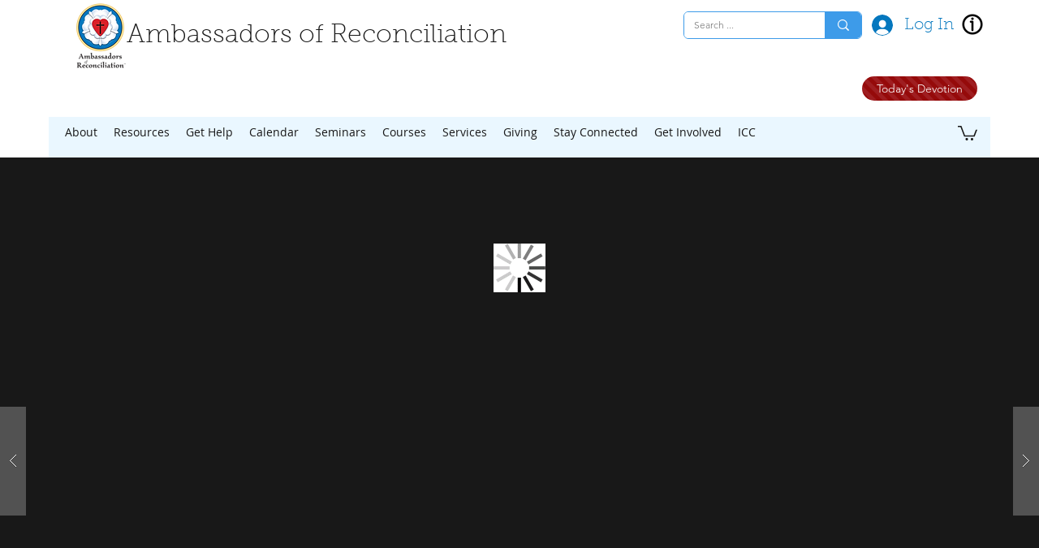

--- FILE ---
content_type: application/javascript
request_url: https://js.hellomedian.com/v1/mdn-cobrowse-screenshare.js
body_size: 280221
content:
!function(e){var t={};function n(r){if(t[r])return t[r].exports;var i=t[r]={i:r,l:!1,exports:{}};return e[r].call(i.exports,i,i.exports,n),i.l=!0,i.exports}n.m=e,n.c=t,n.d=function(e,t,r){n.o(e,t)||Object.defineProperty(e,t,{enumerable:!0,get:r})},n.r=function(e){"undefined"!=typeof Symbol&&Symbol.toStringTag&&Object.defineProperty(e,Symbol.toStringTag,{value:"Module"}),Object.defineProperty(e,"__esModule",{value:!0})},n.t=function(e,t){if(1&t&&(e=n(e)),8&t)return e;if(4&t&&"object"==typeof e&&e&&e.__esModule)return e;var r=Object.create(null);if(n.r(r),Object.defineProperty(r,"default",{enumerable:!0,value:e}),2&t&&"string"!=typeof e)for(var i in e)n.d(r,i,function(t){return e[t]}.bind(null,i));return r},n.n=function(e){var t=e&&e.__esModule?function(){return e.default}:function(){return e};return n.d(t,"a",t),t},n.o=function(e,t){return Object.prototype.hasOwnProperty.call(e,t)},n.p="",n(n.s=61)}([function(e,t,n){"use strict";var r=n(22);function i(){this.nodes=[],this.values=[]}i.prototype.isIndex=function(e){return+e==e>>>0},i.prototype.nodeId=function(e){return r.a.getId(e)},i.prototype.set=function(e,t){var n=this.nodeId(e);return this.nodes[n]=e,this.values[n]=t,n},i.prototype.get=function(e){return e=this.nodeId(e),this.values[e]},i.prototype.getId=function(e){return this.nodeId(e)},i.prototype.getNodeById=function(e){return this.nodes[e]},i.prototype.has=function(e){return this.nodeId(e)in this.nodes},i.prototype.delete=function(e){e=this.nodeId(e),delete this.nodes[e],this.values[e]=void 0},i.prototype.keys=function(){var e,t=[];for(e in this.nodes)this.isIndex(e)&&t.push(this.nodes[e]);return t},t.a=i},function(e,t,n){"use strict";(function(t){e.exports="function"==typeof t?t:n(62)}).call(this,n(1))},function(e,t,n){"use strict";n.d(t,"c",(function(){return i})),n.d(t,"b",(function(){return o})),n.d(t,"a",(function(){return a}));var r=n(4),i=function(e){try{return"true"===e.getAttribute("data-mdn-iexclude")}catch(e){return!1}},o=function(e,t){try{return"true"===e.getAttribute("data-mdn-el-exclude")||Object(r.b)(e,t)}catch(e){return!1}},a=function(e){return e.filter((function(e){return!s(e)}))},s=function(e){return"attributes"===e.type&&i(e.target)}},function(e,t,n){"use strict";t.a=function(e,t,n,r){return e.addEventListener(t,n,r),function(){e.removeEventListener(t,n,r)}}},function(e,t,n){"use strict";function r(e,t){return e.classList?e.classList.contains(t):i(e,t)}n.d(t,"a",(function(){return o})),n.d(t,"c",(function(){return a})),n.d(t,"b",(function(){return s}));var i=function(e,t){return!!(e=e.getAttribute("class"))&&-1<e.split(/\s+/).indexOf(t)},o=function(e,t){var n=s(e,t);e=!!(e=e.form)&&s(e,t);return!(n||e)},a=function(e,t){return!s(e,t)},s=function(e,t){return r(e,"median-exclude")||"exclude"===e.getAttribute("data-median")||t.some((function(t){return r(e,t)||e.matches(t)}))}},function(e,t,n){"use strict";(function(t){var n=Object.getOwnPropertySymbols,r=Object.prototype.hasOwnProperty,i=Object.prototype.propertyIsEnumerable;e.exports=function(){try{if(!t)return;var e=new String("abc");if(e[5]="de","5"===Object.getOwnPropertyNames(e)[0])return;for(var n={},r=0;r<10;r++)n["_"+String.fromCharCode(r)]=r;if("0123456789"!==Object.getOwnPropertyNames(n).map((function(e){return n[e]})).join(""))return;var i={};return"abcdefghijklmnopqrst".split("").forEach((function(e){i[e]=e})),"abcdefghijklmnopqrst"!==Object.keys(t({},i)).join("")?void 0:1}catch(e){return}}()?t:function(e,t){for(var o,a=function(e){if(null==e)throw new TypeError("Object.assign cannot be called with null or undefined");return Object(e)}(e),s=1;s<arguments.length;s++){for(var c in o=Object(arguments[s]))r.call(o,c)&&(a[c]=o[c]);if(n)for(var u=n(o),d=0;d<u.length;d++)i.call(o,u[d])&&(a[u[d]]=o[u[d]])}return a}}).call(this,n(5))},function(e,t,n){"use strict";function r(e){return"median-action-event-"+e}n.d(t,"a",(function(){return o})),n.d(t,"b",(function(){return a}));var i=n(48),o=function(e,t,n){n={detail:n=void 0===n?null:n,bubbles:!1},e.dispatchEvent(Object(i.a)(r(t),n))},a=function(e,t,n){var i=r(t);return e.addEventListener(i,n),function(){return e.removeEventListener(i,n)}}},function(e,t,n){"use strict";var r=!!sessionStorage.getItem("median:debug");t.a=function(){for(var e=[],t=0;t<arguments.length;t++)e[t]=arguments[t];r&&e.forEach((function(e){return console.warn(e)}))}},function(e,t,n){function r(e,t){var n,r;if("undefined"==typeof Symbol||null==e[Symbol.iterator]){if(Array.isArray(e)||(n=function(e,t){if(e){if("string"==typeof e)return i(e,t);var n=Object.prototype.toString.call(e).slice(8,-1);return"Map"===(n="Object"===n&&e.constructor?e.constructor.name:n)||"Set"===n?Array.from(e):"Arguments"===n||/^(?:Ui|I)nt(?:8|16|32)(?:Clamped)?Array$/.test(n)?i(e,t):void 0}}(e))||t&&e&&"number"==typeof e.length)return n&&(e=n),r=0,{s:t=function(){},n:function(){return r>=e.length?{done:!0}:{done:!1,value:e[r++]}},e:function(e){throw e},f:t};throw new TypeError("Invalid attempt to iterate non-iterable instance.\nIn order to be iterable, non-array objects must have a [Symbol.iterator]() method.")}var o,a=!0,s=!1;return{s:function(){n=e[Symbol.iterator]()},n:function(){var e=n.next();return a=e.done,e},e:function(e){s=!0,o=e},f:function(){try{a||null==n.return||n.return()}finally{if(s)throw o}}}}function i(e,t){(null==t||t>e.length)&&(t=e.length);for(var n=0,r=new Array(t);n<t;n++)r[n]=e[n];return r}function o(e){return(o="function"==typeof Symbol&&"symbol"==typeof Symbol.iterator?function(e){return typeof e}:function(e){return e&&"function"==typeof Symbol&&e.constructor===Symbol&&e!==Symbol.prototype?"symbol":typeof e})(e)}function a(e,t,n){if((t=o(t))!==n)throw new Error("Expected ".concat(e," to be ").concat(n," but it was ").concat(t))}function s(){return c((function(){return new Map}))}var c=n(66);e.exports=function(){var e=0<arguments.length&&void 0!==arguments[0]?arguments[0]:Object.create(null),t=s(),n=0;return e.on=function(e,r){a("event",e,"string"),a("listener",r,"function");var i=(n++).toString(),o=t.get(e);return o.set(i,r),function(){o.delete(i),0===o.size&&t.delete(e)}},e.once=function(t,n){a("event",t,"string"),a("listener",n,"function");var r=e.on(t,(function(){n.apply(void 0,arguments),r()}));return r},e.emit=function(e){a("event",e,"string");for(var n=t.get(e),i=arguments.length,o=new Array(1<i?i-1:0),s=1;s<i;s++)o[s-1]=arguments[s];var c,u=r(n.values());try{for(u.s();!(c=u.n()).done;)c.value.apply(void 0,o)}catch(e){u.e(e)}finally{u.f()}},e.removeAllListeners=function(){t=s()},e}},function(e,t,n){"use strict";t.a=function(){return new Map}},function(e,t,n){"use strict";function r(e){var t=e.clientWidth,n=e.clientHeight;if(!t&&!n)return null;var r=(a={top:o((a=e=function(e){return e&&e.ownerDocument&&e.ownerDocument.defaultView}(e).getComputedStyle(e))["padding-top"]),right:o(a["padding-right"]),bottom:o(a["padding-bottom"]),left:o(a["padding-left"])}).left+a.right,a=a.top+a.bottom,s=o(e.width),c=o(e.height);"border-box"===e.boxSizing&&(Math.round(s+r)!==t&&(s-=i(e,"left","right")+r),Math.round(c+a)!==n&&(c-=i(e,"top","bottom")+a)),e=Math.round(s+r)-t,r=Math.round(c+a)-n;return 1!==Math.abs(e)&&(s-=e),1!==Math.abs(r)&&(c-=r),{width:s,height:c}}function i(e){for(var t=[],n=1;n<arguments.length;n++)t[n-1]=arguments[n];return t.reduce((function(t,n){return t+o(e["border-"+n+"-width"])}),0)}function o(e){return parseFloat(e)||0}n.d(t,"a",(function(){return r}))},function(e,t,n){"use strict";(function(e){n.d(t,"c",(function(){return f})),n.d(t,"b",(function(){return h})),n.d(t,"a",(function(){return v}));var r,i,o=n(37),a=n(7),s=n(17),c=function(t,n,r,i){return new(r=r||e)((function(e,o){function a(e){try{c(i.next(e))}catch(e){o(e)}}function s(e){try{c(i.throw(e))}catch(e){o(e)}}function c(t){t.done?e(t.value):new r((function(e){e(t.value)})).then(a,s)}c((i=i.apply(t,n||[])).next())}))},u=function(e,t){var n,r,i,o={label:0,sent:function(){if(1&i[0])throw i[1];return i[1]},trys:[],ops:[]},a={next:s(0),throw:s(1),return:s(2)};return"function"==typeof Symbol&&(a[Symbol.iterator]=function(){return this}),a;function s(a){return function(s){var c=[a,s];if(n)throw new TypeError("Generator is already executing.");for(;o;)try{if(n=1,r&&(i=2&c[0]?r.return:c[0]?r.throw||((i=r.return)&&i.call(r),0):r.next)&&!(i=i.call(r,c[1])).done)return i;switch(r=0,(c=i?[2&c[0],i.value]:c)[0]){case 0:case 1:i=c;break;case 4:return o.label++,{value:c[1],done:!1};case 5:o.label++,r=c[1],c=[0];continue;case 7:c=o.ops.pop(),o.trys.pop();continue;default:if(!(i=0<(i=o.trys).length&&i[i.length-1])&&(6===c[0]||2===c[0])){o=0;continue}if(3===c[0]&&(!i||c[1]>i[0]&&c[1]<i[3])){o.label=c[1];break}if(6===c[0]&&o.label<i[1]){o.label=i[1],i=c;break}if(i&&o.label<i[2]){o.label=i[2],o.ops.push(c);break}i[2]&&o.ops.pop(),o.trys.pop();continue}c=t.call(e,o)}catch(s){c=[6,s],r=0}finally{n=i=0}if(5&c[0])throw c[1];return{value:c[0]?c[1]:void 0,done:!0}}}},d=Object(s.a)(),l=!1;try{"Worker"in window&&!d?(r=n(67),i=new(n(69))(new r),Object(a.a)("Compression Worker Initialized")):Object(a.a)("Compression Worker Failed To Initialize")}catch(e){Object(a.a)("Could not initialize compressor worker.")}function f(e,t){return void 0===t&&(t=!1),"string"==typeof(e=p(e))?{action:e}:(t=t&&e[1],{action:e[0],payload:t?JSON.parse(e[1]):e[1]})}c(void 0,void 0,void 0,(function(){return u(this,(function(e){switch(e.label){case 0:return Object(a.a)("Determining if worker should be enabled"),[4,i.postMessage("returntest")];case 1:return e.sent(),l=!0,Object(a.a)("Enabling Worker"),[2]}}))}));var p=function(e){var t=e.indexOf("|");return-1===t?e:[e.substr(0,t),e.substr(t+1)]},h=function(e,t){return{action:e,payload:t=void 0===t?"":t}},v=function(e){return c(void 0,void 0,void 0,(function(){return u(this,(function(t){return Object(a.a)(e),"Worker"in window&&!d&&l?[2,i.postMessage(e)]:[2,Object(o.deflate)(JSON.stringify(e))]}))}))}}).call(this,n(1))},function(e,t,n){"use strict";t.a=function(e,t){var n=[];if(e.childNodes.length)for(var r=e.firstChild;r;r=r.nextSibling)n.push(t(r));return n}},function(e,t,n){"use strict";(function(e){n.d(t,"b",(function(){return c})),n.d(t,"a",(function(){return u}));var r=n(45),i=n(3),o=function(t,n,r,i){return new(r=r||e)((function(e,o){function a(e){try{c(i.next(e))}catch(e){o(e)}}function s(e){try{c(i.throw(e))}catch(e){o(e)}}function c(t){t.done?e(t.value):new r((function(e){e(t.value)})).then(a,s)}c((i=i.apply(t,n||[])).next())}))},a=function(e,t){var n,r,i,o={label:0,sent:function(){if(1&i[0])throw i[1];return i[1]},trys:[],ops:[]},a={next:s(0),throw:s(1),return:s(2)};return"function"==typeof Symbol&&(a[Symbol.iterator]=function(){return this}),a;function s(a){return function(s){var c=[a,s];if(n)throw new TypeError("Generator is already executing.");for(;o;)try{if(n=1,r&&(i=2&c[0]?r.return:c[0]?r.throw||((i=r.return)&&i.call(r),0):r.next)&&!(i=i.call(r,c[1])).done)return i;switch(r=0,(c=i?[2&c[0],i.value]:c)[0]){case 0:case 1:i=c;break;case 4:return o.label++,{value:c[1],done:!1};case 5:o.label++,r=c[1],c=[0];continue;case 7:c=o.ops.pop(),o.trys.pop();continue;default:if(!(i=0<(i=o.trys).length&&i[i.length-1])&&(6===c[0]||2===c[0])){o=0;continue}if(3===c[0]&&(!i||c[1]>i[0]&&c[1]<i[3])){o.label=c[1];break}if(6===c[0]&&o.label<i[1]){o.label=i[1],i=c;break}if(i&&o.label<i[2]){o.label=i[2],o.ops.push(c);break}i[2]&&o.ops.pop(),o.trys.pop();continue}c=t.call(e,o)}catch(s){c=[6,s],r=0}finally{n=i=0}if(5&c[0])throw c[1];return{value:c[0]?c[1]:void 0,done:!0}}}},s=void 0,c=function(e){try{return!e.src||Object(r.a)(e.src)===window.location.host}catch(e){return!1}},u=function(t){return o(s,void 0,void 0,(function(){var n;return a(this,(function(r){switch(r.label){case 0:return[4,(l=t,o(s,void 0,void 0,(function(){return a(this,(function(t){switch(t.label){case 0:return l.contentDocument?[2]:[4,new e((function(e){var t=setInterval((function(){l.contentDocument&&(clearInterval(t),e())}),100)}))];case 1:return t.sent(),[2]}}))})))];case 1:r.sent(),r.label=2;case 2:return r.trys.push([2,5,,7]),[4,(d=t,o(s,void 0,void 0,(function(){var t;return a(this,(function(n){switch(n.label){case 0:return(t=function(){return"complete"===d.contentDocument.readyState})()?[2]:[4,new e((function(e){function n(){t()&&(e(),r(),clearInterval(o))}var r=Object(i.a)(d.contentDocument,"readystatechange",n),o=setInterval(n,50)}))];case 1:return n.sent(),[2]}}))})))];case 3:return r.sent(),[4,(c=t,o(s,void 0,void 0,(function(){var t;return a(this,(function(n){switch(n.label){case 0:return(t=function(){return c.contentDocument&&c.contentDocument.body&&0<c.contentDocument.body.children.length})()?[2]:[4,new e((function(e){var n=setInterval((function(){t()&&(clearInterval(n),e())}),100)}))];case 1:return n.sent(),[2]}}))})))];case 4:return r.sent(),[3,7];case 5:return n=r.sent(),console.warn("Error while waiting for frame to be ready",n),[4,u(t)];case 6:return r.sent(),[3,7];case 7:return[2]}var c,d,l}))}))}}).call(this,n(1))},function(e,t,n){"use strict";function r(e){return function(t,n,r){function i(){var n,i,a=e(t);a&&(i=o,(n=a).height!==i.height||n.width!==i.width)&&r(o=a)}var o=e(t),a=new MutationObserver(i);return a.observe(t,{childList:!0,attributes:!0,characterData:!0,subtree:!0}),n.addEventListener("resize",i),n.addEventListener("transitionend",i),function(){a.disconnect(),n.removeEventListener("resize",i),n.removeEventListener("transitionend",i)}}}function i(e){var t=Object(y.a)(e);return t?{x:e.defaultView.pageXOffset,y:e.defaultView.pageYOffset,isDocument:t}:{x:e.scrollLeft,y:e.scrollTop,isDocument:t}}function o(e,t,n){e.addEventListener("change",i);var r=t(e);function i(){var i=t(e);i!==r&&(r=i,n())}var o=new MutationObserver(i),a=(o.observe(e,{attributes:!0}),setInterval(i,200));return function(){e.removeEventListener("change",n),o.disconnect(),clearInterval(a)}}function a(e){return{socketEvent:"MetaEvent",actionType:"videoChange",payload:{nodeId:e.nodeId,mirrorId:e.mirrorId,event:e.event,currentTime:e.video.currentTime||0}}}function s(e,t){return t=t.filter((function(t){return!(t=t.appliesToNode)||t(e.node,e.excludedClasses)})),{unlisten:k(I(e,t)),initialStateEvents:A(e,t)}}function c(){}n.d(t,"b",(function(){return N})),n.d(t,"a",(function(){return D}));var u=n(2),d=n(47),l=n(3),f=n(23),p={attachListener:function(e){var t=e.node,n=e.callbacks;return Object(l.a)(t,"mousemove",(function(e){n.transmit({socketEvent:"MetaEvent",actionType:"cursorPosition",payload:{x:e.x,y:e.y,hoverId:h(e)}})}))}},h=function(e){var t=e.x,n=e.y;e=e.target.ownerDocument;try{var r=e.elementFromPoint(t,n);return r&&Object(f.b)(r)}catch(e){return}},v=n(10),m=(r((function(e){return{height:Math.max(e.body.scrollHeight,e.body.offsetHeight,e.documentElement.clientHeight,e.documentElement.scrollHeight,e.documentElement.offsetHeight),width:Math.max(e.body.scrollWidth,e.body.offsetWidth,e.documentElement.clientWidth,e.documentElement.scrollWidth,e.documentElement.offsetWidth)}})),r(v.a)),g={getInitialStateEvents:function(e){var t=e.node;return[{socketEvent:"MetaEvent",actionType:"sizeChange",payload:{nodeId:e.nodeId,mirrorId:e.mirrorId,size:Object(v.a)(t)}}]},attachListener:function(e){var t=e.node,n=e.nodeId,r=e.mirrorId,i=e.callbacks;return m(t,t,(function(e){i.transmit({socketEvent:"MetaEvent",actionType:"sizeChange",payload:{nodeId:n,mirrorId:r,size:e}})}))}},b=n(6),y=n(20),_={appliesToNode:function(e){return(e=e).nodeType===Node.DOCUMENT_NODE||e.scrollHeight>e.offsetHeight},getInitialStateEvents:function(e){var t=e.node;return[{socketEvent:"MetaEvent",actionType:"scrollPosition",payload:{nodeId:e.nodeId,mirrorId:e=e.mirrorId,x:(t=i(t)).x,y:t.y,isDocument:t.isDocument}}]},attachListener:function(e){var t=e.node,n=e.nodeId,r=e.mirrorId,o=e.callbacks,a=!1,s=Object(b.b)(t,"viewer initiated scroll",(function(){a=!0})),c=Object(l.a)(t,"scroll",(function(e){var s,c,u;a?a=!1:(s=(u=i(t)).x,c=u.y,u=u.isDocument,o.transmit({socketEvent:"MetaEvent",actionType:"scrollPosition",payload:{nodeId:n,mirrorId:r,x:s,y:c,isDocument:u}}))}),{capture:!0});return function(){s(),c()}}},w={appliesToNode:function(e){return"SELECT"===e.nodeName},attachListener:function(e){var t=e.node,n=e.nodeId,r=e.mirrorId,i=e.callbacks,a=t;return o(a,(function(e){return e.selectedIndex}),(function(){i.transmit({socketEvent:"MetaEvent",actionType:"dropdownChange",payload:{nodeId:n,mirrorId:r,selectedIndex:a.selectedIndex}})}))}},E=n(4),S={appliesToNode:function(e){return("INPUT"===e.nodeName||"TEXTAREA"===e.nodeName)&&"password"!==e.type&&"checkbox"!==e.type},getInitialStateEvent:function(e){var t=e.node;return{socketEvent:"MetaEvent",actionType:"inputChange",payload:{nodeId:e.nodeId,mirrorId:e.mirrorId,inputValue:t.value}}},attachListener:function(e){var t=e.node,n=e.nodeId,r=e.mirrorId,i=e.callbacks,a=e.excludedClasses,s=t,c=null;return Object(b.b)(s,"valueChange",(function(e){c=e.detail})),o(s,(function(e){return e.value}),(function(){var e=s.value;Object(E.a)(s,a)&&e!==c&&i.transmit({socketEvent:"MetaEvent",actionType:"inputChange",payload:{nodeId:n,mirrorId:r,inputValue:e}})}))}},T={appliesToNode:function(e){return"INPUT"===e.nodeName&&("checkbox"===e.type||"radio"===e.type)},getInitialStateEvent:function(e){var t=e.node;return{socketEvent:"MetaEvent",actionType:"checkboxChange",payload:{nodeId:e.nodeId,mirrorId:e.mirrorId,checkStatus:t.checked}}},attachListener:function(e){var t=e.node,n=e.nodeId,r=e.mirrorId,i=e.callbacks,a=t;return o(a,(function(e){return e.checked}),(function(){i.transmit({socketEvent:"MetaEvent",actionType:"checkboxChange",payload:{nodeId:n,mirrorId:r,checkStatus:a.checked}})}))}},C={appliesToNode:function(e){return"VIDEO"===e.nodeName},getInitialStateEvents:function(e){var t=e.node,n=e.nodeId,r=(e=e.mirrorId,[]);return t.paused||r.push(a({nodeId:n,mirrorId:e,video:t,event:"play"})),0<t.currentTime&&r.push(a({nodeId:n,mirrorId:e,video:t,event:"seeked"})),r},attachListener:function(e){var t,n,r,i,o=e.node,s=e.nodeId,c=e.mirrorId,u=e.callbacks,d=o;return e=d,t=function(e){u.transmit(a({nodeId:s,mirrorId:c,video:d,event:e}))},n=Object(l.a)(e,"play",(function(){return t("play")})),r=Object(l.a)(e,"pause",(function(){return t("pause")})),i=Object(l.a)(e,"seeked",(function(){return t("seeked")})),function(){n(),r(),i()}}},O=n(49),x={appliesToNode:function(e){return"STYLE"===e.nodeName},attachListener:function(e){var t=e.node,n=e.nodeId,r=e.mirrorId,i=e.callbacks,o=t.sheet,a=o.insertRule,s=o.removeRule;return o.injected||(o.insertRule=function(){for(var e=[],t=0;t<arguments.length;t++)e[t]=arguments[t];return i.transmit({socketEvent:"MetaEvent",actionType:"stylesheetInsertion",payload:{nodeId:n,mirrorId:r,args:e}}),a.apply(o,e)},o.injected=!0),o.injected||(o.removeRule=function(){for(var e=[],t=0;t<arguments.length;t++)e[t]=arguments[t];return i.transmit({socketEvent:"MetaEvent",actionType:"stylesheetRemoval",payload:{nodeId:n,mirrorId:r,args:e}}),s.apply(o,e)},o.injected=!0),function(){o.insertRule=a,o.removeRule=s,delete o.injected}}},I=function(e,t){return t.map((function(t){return(0,t.attachListener)(e)}))},A=function(e,t){var n=[];return t.filter((function(e){return e.getInitialStateEvents})).forEach((function(t){t=t.getInitialStateEvents,n.push.apply(n,t(e))})),n},k=function(e){return 0===e.length?c:1===e.length?e[0]:function(){e.forEach((function(e){return e()}))}},R={},N=function(e,t){return s(e,t=((t=void 0===t?R:t)===R?Object(u.b)(e.node,e.excludedClasses):t)?[g]:[d.a,w,S,T,C,O.a,_,x])},D=function(e){return Object(u.b)(e.node,e.excludedClasses)?{unlisten:function(){},initialStateEvents:[]}:s(e,[_,p])}},function(e,t){function n(e){return(n="function"==typeof Symbol&&"symbol"==typeof Symbol.iterator?function(e){return typeof e}:function(e){return e&&"function"==typeof Symbol&&e.constructor===Symbol&&e!==Symbol.prototype?"symbol":typeof e})(e)}var r=function(){return this}();try{r=r||new Function("return this")()}catch(e){"object"===("undefined"==typeof window?"undefined":n(window))&&(r=window)}e.exports=r},function(e,t,n){"use strict";t.a=function(e,t){void 0===e&&(e=1e3),void 0===t&&(t=null);var n=0;return function(){n++;var r=e*Math.pow(2,n);r=null===t?r:Math.min(t,r);return Math.round(Math.random()*r)}}},function(e,t,n){"use strict";t.a=function(){return!!window.MSInputMethodContext&&!!document.documentMode}},function(e,t,n){var r=n(70),i=n(71);e.exports=function(e,t,n){var o=t&&n||0,a=("string"==typeof e&&(t="binary"===e?new Array(16):null,e=null),(e=e||{}).random||(e.rng||r)());if(a[6]=15&a[6]|64,a[8]=63&a[8]|128,t)for(var s=0;s<16;++s)t[o+s]=a[s];return t||i(a)}},function(e,t,n){"use strict";(function(e){n.d(t,"a",(function(){return O}));var r,i,o="undefined"!=typeof self?self:void 0,a="URLSearchParams"in o,s="Symbol"in o&&"iterator"in Symbol,c="FileReader"in o&&"Blob"in o&&function(){try{return new Blob,!0}catch(e){return!1}}(),u="FormData"in o,d="ArrayBuffer"in o;function l(e){if("string"!=typeof e&&(e=String(e)),/[^a-z0-9\-#$%&'*+.^_`|~!]/i.test(e)||""===e)throw new TypeError("Invalid character in header field name");return e.toLowerCase()}function f(e){return"string"!=typeof e?String(e):e}function p(e){var t={next:function(){var t=e.shift();return{done:void 0===t,value:t}}};return s&&(t[Symbol.iterator]=function(){return t}),t}function h(e){this.map={},e instanceof h?e.forEach((function(e,t){this.append(t,e)}),this):Array.isArray(e)?e.forEach((function(e){this.append(e[0],e[1])}),this):e&&Object.getOwnPropertyNames(e).forEach((function(t){this.append(t,e[t])}),this)}function v(t){if(t.bodyUsed)return e.reject(new TypeError("Already read"));t.bodyUsed=!0}function m(t){return new e((function(e,n){t.onload=function(){e(t.result)},t.onerror=function(){n(t.error)}}))}function g(e){var t=new FileReader,n=m(t);return t.readAsArrayBuffer(e),n}function b(e){var t;return e.slice?e.slice(0):((t=new Uint8Array(e.byteLength)).set(new Uint8Array(e)),t.buffer)}function y(){return this.bodyUsed=!1,this._initBody=function(e){var t;this.bodyUsed=this.bodyUsed,(this._bodyInit=e)?"string"==typeof e?this._bodyText=e:c&&Blob.prototype.isPrototypeOf(e)?this._bodyBlob=e:u&&FormData.prototype.isPrototypeOf(e)?this._bodyFormData=e:a&&URLSearchParams.prototype.isPrototypeOf(e)?this._bodyText=e.toString():d&&c&&(t=e)&&DataView.prototype.isPrototypeOf(t)?(this._bodyArrayBuffer=b(e.buffer),this._bodyInit=new Blob([this._bodyArrayBuffer])):d&&(ArrayBuffer.prototype.isPrototypeOf(e)||i(e))?this._bodyArrayBuffer=b(e):this._bodyText=e=Object.prototype.toString.call(e):this._bodyText="",this.headers.get("content-type")||("string"==typeof e?this.headers.set("content-type","text/plain;charset=UTF-8"):this._bodyBlob&&this._bodyBlob.type?this.headers.set("content-type",this._bodyBlob.type):a&&URLSearchParams.prototype.isPrototypeOf(e)&&this.headers.set("content-type","application/x-www-form-urlencoded;charset=UTF-8"))},c&&(this.blob=function(){var t=v(this);if(t)return t;if(this._bodyBlob)return e.resolve(this._bodyBlob);if(this._bodyArrayBuffer)return e.resolve(new Blob([this._bodyArrayBuffer]));if(this._bodyFormData)throw new Error("could not read FormData body as blob");return e.resolve(new Blob([this._bodyText]))},this.arrayBuffer=function(){return this._bodyArrayBuffer?v(this)||e.resolve(this._bodyArrayBuffer):this.blob().then(g)}),this.text=function(){var t,n,r=v(this);if(r)return r;if(this._bodyBlob)return r=this._bodyBlob,n=m(t=new FileReader),t.readAsText(r),n;if(this._bodyArrayBuffer)return e.resolve(function(e){for(var t=new Uint8Array(e),n=new Array(t.length),r=0;r<t.length;r++)n[r]=String.fromCharCode(t[r]);return n.join("")}(this._bodyArrayBuffer));if(this._bodyFormData)throw new Error("could not read FormData body as text");return e.resolve(this._bodyText)},u&&(this.formData=function(){return this.text().then(E)}),this.json=function(){return this.text().then(JSON.parse)},this}d&&(r=["[object Int8Array]","[object Uint8Array]","[object Uint8ClampedArray]","[object Int16Array]","[object Uint16Array]","[object Int32Array]","[object Uint32Array]","[object Float32Array]","[object Float64Array]"],i=ArrayBuffer.isView||function(e){return e&&-1<r.indexOf(Object.prototype.toString.call(e))}),h.prototype.append=function(e,t){e=l(e),t=f(t);var n=this.map[e];this.map[e]=n?n+", "+t:t},h.prototype.delete=function(e){delete this.map[l(e)]},h.prototype.get=function(e){return e=l(e),this.has(e)?this.map[e]:null},h.prototype.has=function(e){return this.map.hasOwnProperty(l(e))},h.prototype.set=function(e,t){this.map[l(e)]=f(t)},h.prototype.forEach=function(e,t){for(var n in this.map)this.map.hasOwnProperty(n)&&e.call(t,this.map[n],n,this)},h.prototype.keys=function(){var e=[];return this.forEach((function(t,n){e.push(n)})),p(e)},h.prototype.values=function(){var e=[];return this.forEach((function(t){e.push(t)})),p(e)},h.prototype.entries=function(){var e=[];return this.forEach((function(t,n){e.push([n,t])})),p(e)},s&&(h.prototype[Symbol.iterator]=h.prototype.entries);var _=["DELETE","GET","HEAD","OPTIONS","POST","PUT"];function w(e,t){var n,r=(t=t||{}).body;if(e instanceof w){if(e.bodyUsed)throw new TypeError("Already read");this.url=e.url,this.credentials=e.credentials,t.headers||(this.headers=new h(e.headers)),this.method=e.method,this.mode=e.mode,this.signal=e.signal,r||null==e._bodyInit||(r=e._bodyInit,e.bodyUsed=!0)}else this.url=String(e);if(this.credentials=t.credentials||this.credentials||"same-origin",!t.headers&&this.headers||(this.headers=new h(t.headers)),this.method=(n=(e=t.method||this.method||"GET").toUpperCase(),-1<_.indexOf(n)?n:e),this.mode=t.mode||this.mode||null,this.signal=t.signal||this.signal,this.referrer=null,("GET"===this.method||"HEAD"===this.method)&&r)throw new TypeError("Body not allowed for GET or HEAD requests");this._initBody(r),"GET"!==this.method&&"HEAD"!==this.method||"no-store"!==t.cache&&"no-cache"!==t.cache||((n=/([?&])_=[^&]*/).test(this.url)?this.url=this.url.replace(n,"$1_="+(new Date).getTime()):this.url+=(/\?/.test(this.url)?"&":"?")+"_="+(new Date).getTime())}function E(e){var t=new FormData;return e.trim().split("&").forEach((function(e){var n;e&&(n=(e=e.split("=")).shift().replace(/\+/g," "),e=e.join("=").replace(/\+/g," "),t.append(decodeURIComponent(n),decodeURIComponent(e)))})),t}function S(e,t){t=t||{},this.type="default",this.status=void 0===t.status?200:t.status,this.ok=200<=this.status&&this.status<300,this.statusText="statusText"in t?t.statusText:"",this.headers=new h(t.headers),this.url=t.url||"",this._initBody(e)}w.prototype.clone=function(){return new w(this,{body:this._bodyInit})},y.call(w.prototype),y.call(S.prototype),S.prototype.clone=function(){return new S(this._bodyInit,{status:this.status,statusText:this.statusText,headers:new h(this.headers),url:this.url})},S.error=function(){var e=new S(null,{status:0,statusText:""});return e.type="error",e};var T=[301,302,303,307,308],C=(S.redirect=function(e,t){if(-1===T.indexOf(t))throw new RangeError("Invalid status code");return new S(null,{status:t,headers:{location:e}})},o.DOMException);function O(t,n){return new e((function(e,r){var i=new w(t,n);if(i.signal&&i.signal.aborted)return r(new C("Aborted","AbortError"));var a=new XMLHttpRequest;function s(){a.abort()}a.onload=function(){var t,n,r={status:a.status,statusText:a.statusText,headers:(t=a.getAllResponseHeaders()||"",n=new h,t.replace(/\r?\n[\t ]+/g," ").split(/\r?\n/).forEach((function(e){var t=(e=e.split(":")).shift().trim();t&&(e=e.join(":").trim(),n.append(t,e))})),n)},i=(r.url="responseURL"in a?a.responseURL:r.headers.get("X-Request-URL"),"response"in a?a.response:a.responseText);setTimeout((function(){e(new S(i,r))}),0)},a.onerror=function(){setTimeout((function(){r(new TypeError("Network request failed"))}),0)},a.ontimeout=function(){setTimeout((function(){r(new TypeError("Network request failed"))}),0)},a.onabort=function(){setTimeout((function(){r(new C("Aborted","AbortError"))}),0)},a.open(i.method,function(e){try{return""===e&&o.location.href?o.location.href:e}catch(t){return e}}(i.url),!0),"include"===i.credentials?a.withCredentials=!0:"omit"===i.credentials&&(a.withCredentials=!1),"responseType"in a&&(c?a.responseType="blob":d&&i.headers.get("Content-Type")&&-1!==i.headers.get("Content-Type").indexOf("application/octet-stream")&&(a.responseType="arraybuffer")),i.headers.forEach((function(e,t){a.setRequestHeader(t,e)})),i.signal&&(i.signal.addEventListener("abort",s),a.onreadystatechange=function(){4===a.readyState&&i.signal.removeEventListener("abort",s)}),a.send(void 0===i._bodyInit?null:i._bodyInit)}))}"function"!=typeof C&&((C=function(e,t){this.message=e,this.name=t,t=Error(e),this.stack=t.stack}).prototype=Object.create(Error.prototype),C.prototype.constructor=C),O.polyfill=!0,o.fetch||(o.fetch=O,o.Headers=h,o.Request=w,o.Response=S)}).call(this,n(1))},function(e,t,n){"use strict";t.a=function(e){return 9===e.nodeType}},function(e,t,n){"use strict";(function(e){var r=n(0),i=n(58),o=n(2),a=n(12),s=n(24),c=n(46),u=n(14),d=n(50),l=n.n(d).a;function f(){this.nodeCurrentlyExcluded=new r.a,this.nodeChangeListenerUnsubscribe=null}f.prototype.initialize=function(e){this.callbacks=e.callbacks,this.mirrorId=e.mirrorId,this.excludedClasses=e.excludedClasses,this.nodeIdTracker=e.nodeIdTracker,this.target=e.target;var t=this.nodeIdTracker.getId(e.target),n=Object(c.a)({node:e.target,nodeIdTracker:e.nodeIdTracker,mirrorId:e.mirrorId,excludedClasses:e.excludedClasses,callbacks:e.callbacks}),r=(this.nodeChangeListenerUnsubscribe=n.elementToUnlistener,this.initializeCurrentlyExcludedNodes(n.serializedDescendants),this.initializeRoot(e.target));return[{socketEvent:"DOMEvent",actionType:"initializeDocument",payload:{mirrorId:e.mirrorId,parentMirrorId:e.parentMirrorId,rootId:t,children:n.serializedDescendants}}].concat(n.initialStateEvents,r)},f.prototype.attachListener=function(e){var t=this;if(this.mutationSummary)throw new Error("Attempted to attach multiple listeners");this.mutationSummary=new i.a({rootNode:this.target,callback:function(n){e(t.applyChanged(n))}})},f.prototype.initializeRoot=function(e){var t=Object(u.a)({node:e,nodeId:this.nodeIdTracker.getId(e),nodeIdTracker:this.nodeIdTracker,mirrorId:this.mirrorId,callbacks:this.callbacks,excludedClasses:this.excludedClasses});return this.nodeChangeListenerUnsubscribe.set(e,t.unlisten),t.initialStateEvents},f.prototype.initializeCurrentlyExcludedNodes=function(e){var t=this;e.forEach((function(e){var n=t.fetchNodeById(e.id);t.nodeCurrentlyExcluded.set(n,Object(o.b)(n,t.excludedClasses)),e.childNodes&&t.initializeCurrentlyExcludedNodes(e.childNodes)}))},f.prototype.disconnect=function(){this.mutationSummary&&(this.mutationSummary.disconnect(),this.mutationSummary=void 0),this.nodeChangeListenerUnsubscribe.forEach((function(e){return e()})),this.nodeChangeListenerUnsubscribe.clear()},f.prototype.forgetNode=function(e){this.nodeIdTracker.delete(e)},f.prototype.fetchNodeById=function(e){return this.nodeIdTracker.getNode(e)},f.prototype.serializeNode=function(e){return null===e?null:this.nodeIdTracker.hasNode(e)?{id:this.nodeIdTracker.getId(e)}:this.alwaysSerializeNode(e)},f.prototype.alwaysSerializeNode=function(e){return Object(s.a)({node:e,nodeIdTracker:this.nodeIdTracker,excludedClasses:this.excludedClasses})},f.prototype.serializeAddedAndMoved=function(t,n){void 0===n&&(n=!1);for(var i=new r.a,o=0,a=t;o<a.length;o++){var s=(f=a[o]).parentNode;(l=i.get(s))||(l=new r.a,i.set(s,l)),l.set(f,!0)}for(var c=[],u=0,d=i.keys();u<d.length;u++)for(var l,f,p,h=d[u],v=0,m=(l=i.get(h)).keys();v<m.length;v++)!(f=m[v])||(p=n?this.alwaysSerializeNode(f):this.serializeNode(f))&&c.push(e(p,{previousSibling:this.serializeNode(f.previousSibling),parentNode:this.serializeNode(f.parentNode)})),l.delete(f);return c},f.prototype.serializeAttributeChanges=function(t){var n=this;return t.map((function(t){var r=t.element,i=(t=t.changedAttributes,e(n.serializeNode(r),{attributes:{}}));return t.forEach((function(e){var t=e.attribute;e=e.value;i.attributes[t]=e})),i}))},f.prototype.applyChanged=function(e){var t=this,n=(c=(e=p(this.pullOutExclusionChanges(e),this.excludedClasses)).exclusionStatusChanged.filter((function(e){return e.excluded})).map((function(e){return e.node}))).map((function(e){return Object(a.a)(e,(function(e){return e}))})).reduce((function(e,t){return e.concat(t)}),[]),r=(n=e.removed.map((function(e){return t.serializeNode(e)})).concat(n.map((function(e){return t.serializeNode(e)}))),e.exclusionStatusChanged.filter((function(e){return!e.excluded})).map((function(e){return e.node}))),i=(r=l(r.map((function(e){return v(e)}))),this.serializeAttributeChanges(e.attributeChanged).concat(e.exclusionStatusChanged.map((function(e){return t.alwaysSerializeNode(e.node)})),r.map((function(e){return t.alwaysSerializeNode(e)})))),o=e.characterDataChanged.concat(r.filter((function(e){return e.nodeType===Node.TEXT_NODE}))).map((function(e){var n=t.serializeNode(e);return n.textContent=e.textContent,n})),s=this.serializeAddedAndMoved(e.added,!0).concat(this.serializeAddedAndMoved(e.reparented.concat(e.reordered)),this.serializeAddedAndMoved(r,!0)),c=(e.removed.forEach((function(e){return t.forgetNode(e)})),l(c.map((function(e){return v(e)}))));e=e.added.concat(c,r);return this.attachListenersAndCollectInitialState(e),n.length||s.length||i.length||o.length?[{socketEvent:"DOMEvent",actionType:"applyChanged",payload:{mirrorId:this.mirrorId,removed:n,addedOrMoved:s,attributes:i,text:o}}]:[]},f.prototype.attachListenersAndCollectInitialState=function(e){var t=this;e.forEach((function(e){t.nodeChangeListenerUnsubscribe.has(e)&&(t.nodeChangeListenerUnsubscribe.get(e)(),t.nodeChangeListenerUnsubscribe.delete(e));var n=Object(u.b)({node:e,nodeId:t.nodeIdTracker.getId(e),mirrorId:t.mirrorId,callbacks:t.callbacks,nodeIdTracker:t.nodeIdTracker,excludedClasses:t.excludedClasses}),r=n.unlisten;n.initialStateEvents.forEach((function(e){return t.callbacks.transmit(e)})),t.nodeChangeListenerUnsubscribe.set(e,r)}))},f.prototype.pullOutExclusionChanges=function(e){var t=this,n=(r=this.separateByExcludedStateChange(e.added)).exclusionStatusChanged,r=r.exclusionStatusUnchanged,i=(a=this.separateByExcludedStateChange(e.characterDataChanged)).exclusionStatusChanged,a=a.exclusionStatusUnchanged,s=(c=this.separateByExcludedStateChange(e.removed)).exclusionStatusChanged,c=c.exclusionStatusUnchanged,u=(d=this.separateByExcludedStateChange(e.reordered)).exclusionStatusChanged,d=d.exclusionStatusUnchanged,l=(f=this.separateByExcludedStateChange(e.reparented)).exclusionStatusChanged,f=f.exclusionStatusUnchanged,p=[],v=[];return e.attributeChanged.forEach((function(e){var n=e.element,r=(e=e.changedAttributes,Object(o.b)(n,t.excludedClasses));r===h(t.nodeCurrentlyExcluded.get(n),!1)?v.push({element:n,changedAttributes:e}):(t.nodeCurrentlyExcluded.set(n,r),p.push({excluded:r,node:n}))})),{added:r,characterDataChanged:a,removed:c,reordered:d,reparented:f,attributeChanged:v,exclusionStatusChanged:n.concat(i,s,u,l,p)}},f.prototype.separateByExcludedStateChange=function(e){var t=this,n=[],r=[];return e.forEach((function(e){var i=Object(o.b)(e,t.excludedClasses);i===h(t.nodeCurrentlyExcluded.get(e),!1)?r.push(e):(t.nodeCurrentlyExcluded.set(e,i),n.push({excluded:i,node:e}))})),{exclusionStatusChanged:n,exclusionStatusUnchanged:r}},t.a=f;var p=function(t,n){return e({},t,{added:t.added.filter((function(e){return!Object(o.b)(e,n)})),removed:t.removed.filter((function(e){return!Object(o.b)(e,n)})),reparented:t.reparented.filter((function(e){return!Object(o.b)(e,n)})),reordered:t.reordered.filter((function(e){return!Object(o.b)(e,n)})),attributeChanged:t.attributeChanged.filter((function(e){return!Object(o.b)(e.element,n)})),characterDataChanged:t.characterDataChanged.filter((function(e){return!Object(o.b)(e,n)}))})},h=function(e,t){return"boolean"==typeof e?e:t},v=function(e){return[e].concat(l(Object(a.a)(e,(function(e){return v(e)}))))}}).call(this,n(5))},function(e,t,n){"use strict";n=n(23),t.a=Object(n.a)()},function(e,t,n){"use strict";n.d(t,"b",(function(){return o}));var r=n(9),i="__mdn_node_id__",o=(t.a=function(){var e=0,t=Object(r.a)();return{hasNode:function(e){return i in e},getId:function(n){return n[i]||(e++,(n=n)[i]=e,t.set(e,n),e)},getNode:function(e){return t.get(e)},delete:function(e){var n;e[i]&&(n=e[i],delete e[i],t.delete(n))}}},function(e){return e[i]})},function(e,t,n){"use strict";n.d(t,"a",(function(){return d}));var r=n(10),i=n(2),o=n(4),a=n(13),s=(t=n(17),{}),c=Object(t.a)(),u=function(e,t,n){return e===s?Object(i.b)(t,n):e};function d(e,t){void 0===t&&(t=s);var n=e.node,d=e.nodeIdTracker,l=e.excludedClasses;if(n.parentNode&&"SCRIPT"===n.parentNode.tagName)return null;e=d.getId(n);var f={nodeType:n.nodeType,id:e,attributes:{}};switch(f.nodeType){case Node.DOCUMENT_TYPE_NODE:var p=n;f.name=p.name,f.publicId=p.publicId,f.systemId=p.systemId;break;case Node.COMMENT_NODE:break;case Node.TEXT_NODE:u(t,n,l)?f.textContent="":f.textContent=n.textContent;break;case Node.ELEMENT_NODE:var h=n;if(f.tagName=h.tagName,Object(i.c)(h))return null;if(!(p=u(t,n,l))&&Object(o.a)(h,l)||(f.attributes["data-median-prevent-viewer-input"]="true"),p)try{f.attributes.class=h.getAttribute("class"),f.attributes.id=h.id;var v=Object(r.a)(h),m="background-color: #888; width: "+v.width+"px; height: "+v.height+"px;";f.attributes.style=m}catch(e){}else{f.attributes.style=null;for(var g=0;g<h.attributes.length;g++){var b=h.attributes[g];f.attributes[b.name]=b.value}}"http://www.w3.org/1999/xhtml"!==n.namespaceURI&&(f.namespaceURI=n.namespaceURI),"IFRAME"===n.nodeName&&(p=n,Object(a.b)(p)&&Object(o.c)(p,l)||(f.crossOrigin=!0)),"STYLE"!==n.nodeName||c||(v=n.sheet,m=Array.from(v.rules).map((function(e){return e.cssText})),f.stylesheetRules=m),"selected"in n&&(f.selected=n.selected),"checked"in n&&(f.checked=n.checked),Object(o.a)(n,l)||(f.attributes.placeholder="",f.attributes.value="")}return f}},function(e,t,n){"use strict";n.d(t,"b",(function(){return r})),n.d(t,"a",(function(){return i}));var r=function(e){return e.toDataURL()},i=function(e,t,n){var i=r(e),o=setInterval((function(){var t=r(e);t!==i&&(i=t,n())}),t);return function(){return clearInterval(o)}}},function(e,t,n){"use strict";(function(e,r){var i=n(41),o=n(59),a=n(27),s=n(42),c=n(43),u=n(56),d=n(30),l=n(18),f=n(8),p=n.n(f),h=function(t,n,r,i){return new(r=r||e)((function(e,o){function a(e){try{c(i.next(e))}catch(e){o(e)}}function s(e){try{c(i.throw(e))}catch(e){o(e)}}function c(t){t.done?e(t.value):new r((function(e){e(t.value)})).then(a,s)}c((i=i.apply(t,n||[])).next())}))},v=function(e,t){var n,r,i,o={label:0,sent:function(){if(1&i[0])throw i[1];return i[1]},trys:[],ops:[]},a={next:s(0),throw:s(1),return:s(2)};return"function"==typeof Symbol&&(a[Symbol.iterator]=function(){return this}),a;function s(a){return function(s){var c=[a,s];if(n)throw new TypeError("Generator is already executing.");for(;o;)try{if(n=1,r&&(i=2&c[0]?r.return:c[0]?r.throw||((i=r.return)&&i.call(r),0):r.next)&&!(i=i.call(r,c[1])).done)return i;switch(r=0,(c=i?[2&c[0],i.value]:c)[0]){case 0:case 1:i=c;break;case 4:return o.label++,{value:c[1],done:!1};case 5:o.label++,r=c[1],c=[0];continue;case 7:c=o.ops.pop(),o.trys.pop();continue;default:if(!(i=0<(i=o.trys).length&&i[i.length-1])&&(6===c[0]||2===c[0])){o=0;continue}if(3===c[0]&&(!i||c[1]>i[0]&&c[1]<i[3])){o.label=c[1];break}if(6===c[0]&&o.label<i[1]){o.label=i[1],i=c;break}if(i&&o.label<i[2]){o.label=i[2],o.ops.push(c);break}i[2]&&o.ops.pop(),o.trys.pop();continue}c=t.call(e,o)}catch(s){c=[6,s],r=0}finally{n=i=0}if(5&c[0])throw c[1];return{value:c[0]?c[1]:void 0,done:!0}}}};function m(e){var t=this;this.tabId=l(),this.lastUrl=window.location.href,this.socket=e,this.socketMessage=g(e),this.reactor=new u.a,this.phoneMode=new o.a,this.median=window.Median={},e.onReconnect((function(){t.authenticate()}))}m.prototype.init=function(e,t){return void 0===t&&(t={integrations:!0,window:window,displayPermissionDialog:!0,displayActionPermission:!0,zendeskId:null}),h(this,void 0,void 0,(function(){var n,r,o=this;return v(this,(function(c){switch(c.label){case 0:return t.zendeskId,window.addEventListener("popstate",(function(){return o.handleUrlChange()})),n=history.pushState,r=history.replaceState,history.pushState=function(){for(var e=[],t=0;t<arguments.length;t++)e[t]=arguments[t];n.apply(history,e),o.handleUrlChange()},history.replaceState=function(){for(var e=[],t=0;t<arguments.length;t++)e[t]=arguments[t];r.apply(history,e),o.handleUrlChange()},this.organizationId=e,this.options=this.mergeOptions(t),this.id=new i.a(this.options.window.document).uuid,this.zendeskId=t.zendeskId,Object(d.a)(this.organizationId,this.id,this.lastUrl),this.appLink="https://cobrowse.hellomedian.com/screenshare/"+this.id,this.options.integrations&&(this.integrations=new a.a(this.appLink,this.organizationId,this.id,this.zendeskId).integrations),this.orgConfigsPromise=Object(s.a)(this.organizationId),this.authenticate(),[4,this.initializeMedian()];case 1:return c.sent(),[2]}}))}))},m.prototype.handleUrlChange=function(){var e=this.options.window.document.URL;this.lastUrl!==e&&(this.lastUrl=e,Object(d.a)(this.organizationId,this.id,e))},m.prototype.initializeMedian=function(){return h(this,void 0,void 0,(function(){var t,n,r,i,o=this;return v(this,(function(a){switch(a.label){case 0:return t={displayActionPermission:this.options.displayActionPermission,displayPermissionDialog:this.options.displayPermissionDialog},n=new e((function(e){return h(o,void 0,void 0,(function(){var n;return v(this,(function(r){switch(r.label){case 0:return[4,this.orgConfigsPromise];case 1:return n=r.sent(),e(new c.a(this.socket,this.socketMessage,this.reactor,this.options.window,t,n,this.tabId)),[2]}}))}))})),this.socketMessage.on("requestPermission",(function(e){return void 0===e&&(e={}),h(o,void 0,void 0,(function(){var t;return v(this,(function(r){switch(r.label){case 0:return[4,n];case 1:return t=r.sent(),this.authenticated?[3,3]:[4,this.authenticationPromise];case 2:r.sent(),r.label=3;case 3:return e.tabId&&e.tabId!==this.tabId||t.requestPermission().catch((function(e){return console.log(e)})),[2]}}))}))})),this.socketMessage.on("requestActionPermission",(function(e){return void 0===e&&(e={}),h(o,void 0,void 0,(function(){var t;return v(this,(function(r){switch(r.label){case 0:return[4,n];case 1:return t=r.sent(),e.tabId&&e.tabId!==this.tabId||t.requestActionPermission().catch((function(e){return console.log(e)})),[2]}}))}))})),this.socketMessage.on("initiateScreenshare",(function(){return h(o,void 0,void 0,(function(){var e;return v(this,(function(t){switch(t.label){case 0:return[4,n];case 1:return e=t.sent(),this.authenticated?[3,3]:[4,this.authenticationPromise];case 2:t.sent(),t.label=3;case 3:return e.startOrRestartSession().catch((function(e){return console.log(e)})),[2]}}))}))})),this.median.id=this.id,this.median.phoneCode=this.phoneMode.code(),this.median._integrations=this.integrations,this.median._organization_id=this.organizationId,[4,n];case 1:return r=a.sent(),this.median.sessionActive=function(){return r.sessionStarted},this.median.identify=function(e){return o.identify(e)},this.median.detectChatIntegrations=function(){return o.detectChatIntegrations()},this.median.endSession=function(){return r.endSession(!0)},this.median.endActionControl=function(){return r.endActionControl()},this.median.grantAction=function(){return r.grantAction()},this.median.denyAction=function(){return r.denyAction()},this.median.grantPermission=function(){return r.grantSession()},this.median.denyPermission=function(){return r.denySession()},this.median.on=function(){var e;return(e=o.reactor).addEventListener.apply(e,arguments)},this.reactor.dispatchEvent("initialized"),[4,this.orgConfigsPromise];case 2:return i=a.sent(),(this.median._config=i).phone_mode&&this.phoneMode.listen(),[2]}}))}))},m.prototype.authenticate=function(){var t=this;return this.authenticated=!1,this.authenticationPromise=new e((function(e){return h(t,void 0,void 0,(function(){var t,n=this;return v(this,(function(r){switch(r.label){case 0:return[4,this.orgConfigsPromise];case 1:return t=r.sent(),this.socket.transmit("authenticate",{anonymousId:this.id,organizationId:this.organizationId,phoneCode:this.phoneMode.code(),requestPermission:t.request_permission,tabId:this.tabId,connector:"visitor"}),this.socketMessage.on("authenticated",(function(t){n.socket.transmit("pageview",n.options.window.location.href),n.authenticated=!0,e()})),[2]}}))}))})),this.authenticationPromise.catch((function(e){console.error("error authenticating",e)})),this.authenticationPromise},m.prototype.identify=function(e){var t=this;this.authenticated?this.socket.transmit("identify",e):this.socketMessage.on("authenticated",(function(n){t.socket.transmit("identify",e)})),this.reactor.dispatchEvent("identifiedVisitor",{customId:e})},m.prototype.on=function(e,t){this.reactor.addEventListener(e,t)},m.prototype.detectChatIntegrations=function(){return this.integrations=new a.a(this.appLink,this.organizationId,this.id).integrations,!0},m.prototype.mergeOptions=function(e){var t={integrations:!0,window:window,displayPermissionDialog:!0,displayActionPermission:!0};return r(t,e)},t.a=m;var g=function(e){var t=p()();return e.onMessage((function(e){var n=e.action;e=e.payload;t.emit(n,e)})),t}}).call(this,n(1),n(5))},function(e,t,n){"use strict";function r(e,t,n,r){this.screenshareLink=e,this.integrations={},this.organizationId=t,this.anonymousId=n,this.zendeskId=r,this.interval(),this.slaask()}r.prototype.interval=function(){var e=this,t=0,n=setInterval((function(){120==++t&&clearInterval(n),e.livechat(),e.olark(),e.tawkto(),e.intercom(),e.kustomer(),e.snapengage(),e.zendesk(),e.drift(),e.chatra(),e.jivochat(),e.reamaze(),e.crisp()}),500)},r.prototype.crisp=function(){try{window.$crisp&&!this.integrations.hasOwnProperty("crisp")&&(window.$crisp.push(["set","session:data",[[["Screenshare",this.screenshareLink]]]]),this.integrations.crisp=!0)}catch(e){}},r.prototype.livechat=function(){if((window.LC_API||window.LiveChatWidget)&&!this.integrations.hasOwnProperty("livechat")){var e=[],t=[];try{var n=window.__lc.params;"string"!=typeof n&&null!==n&&(e=n),t.push({name:"Median",value:"https://livechat.hellomedian.com/screenshare/"+this.anonymousId}),e.push({name:"Median",value:"https://livechat.hellomedian.com/screenshare/"+this.anonymousId})}catch(e){}try{window.LiveChatWidget.call("update_session_variables",{Median:"https://livechat.hellomedian.com/screenshare/"+this.anonymousId})}catch(e){window.LC_API.set_custom_variables(t)}setTimeout((function(){try{window.LC_API.agents_are_available()&&window.LC_API.set_custom_variables(e)}catch(e){}}),2e3);try{window.LC_API.on_chat_started=function(){window.LC_API.set_custom_variables(e)},this.integrations.livechat=!0}catch(e){}}},r.prototype.olark=function(){var e=this;try{this.integrations.hasOwnProperty("olark")||window.olark("api.chat.onReady",(function(){window.olark("api.chat.updateVisitorStatus",{snippet:"Screenshare: "+e.screenshareLink}),e.integrations.olark=!0}))}catch(e){}},r.prototype.jivochat=function(){try{window.jivo_api&&!this.integrations.hasOwnProperty("jivochat")&&(window.jivo_api.setCustomData([{content:"Start Screenshare",link:this.screenshareLink}]),this.integrations.jivochat=!0)}catch(e){}},r.prototype.tawkto=function(){var e=this;window.Tawk_API&&!this.integrations.hasOwnProperty("tawkto")&&(window.setTimeout((function(){window.Tawk_API.setAttributes({Screenshare:e.screenshareLink},(function(){}))}),5e3),this.integrations.tawkto=!0)},r.prototype.intercom=function(){window.Intercom&&!this.integrations.hasOwnProperty("intercom")&&(window.Intercom("update",{Screenshare:this.screenshareLink}),this.integrations.intercom=!0)},r.prototype.kustomer=function(){window.Kustomer&&!this.integrations.hasOwnProperty("kustomer")&&(this.integrations.kustomer=!0,new i(this.organizationId,this.anonymousId))},r.prototype.snapengage=function(){var e=this;window.SnapEngage&&!this.integrations.hasOwnProperty("snapengage")&&(this.integrations.snapengage=!0,window.SnapEngage.setCallback("StartChat",(function(){window.setTimeout((function(){window.SnapEngage.sendTextToChat("Start Screenshare: "+e.screenshareLink)}),6500)})))},r.prototype.zendesk=function(){var e=this;window.zE&&!this.integrations.hasOwnProperty("zendesk")&&(this.integrations.zendesk=!0,setTimeout((function(){window.zE("messenger:set","conversationFields",[{id:e.zendeskId,value:e.screenshareLink}])}),4e3))},r.prototype.drift=function(){var e=this;window.drift&&!this.integrations.hasOwnProperty("drift")&&(this.integrations.drift=!0,window.drift.on("ready",(function(){window.drift.api.setUserAttributes({screenshare:e.screenshareLink})})))},r.prototype.chatra=function(){window.Chatra&&!this.integrations.hasOwnProperty("chatra")&&(this.integrations.chatra=!0,window.Chatra("updateIntegrationData",{cobrowse:this.screenshareLink}))},r.prototype.slaask=function(){var e=this;sessionStorage.getItem("mdn_slaask_active")&&(this.integrations.slaask=!0),document.addEventListener("slaask.sent_message",(function(){e.integrations.hasOwnProperty("slaask")||(window._slaask.sendMessageToSlack("*[Median]* _Here's a screenshare link for this visitor: "+e.screenshareLink+" _"),sessionStorage.setItem("mdn_slaask_active","1"),e.integrations.slaask=!0)}),!1)},r.prototype.reamaze=function(){window.Reamaze&&!this.integrations.hasOwnProperty("reamaze")&&(window._support=window._support||{},window._support.custom_fields=window._support.custom_fields||{},window._support.custom_fields["Start CoBrowse Session"]={type:"hidden",value:this.screenshareLink},window.Reamaze.reload(),this.integrations.reamaze=!0)},t.a=r,o.prototype.start=function(){var e=this;return window.setInterval((function(){localStorage.getItem("kustomer-customer-id")&&(e.post(),window.clearInterval(e.interval))}),250)},o.prototype.post=function(){var e=localStorage.getItem("kustomer-customer-id").replace(/"/g,""),t=new XMLHttpRequest;e="kid="+e+"&anonymous_id="+this.anonymousId+"&organization_id="+this.organizationId;t.open("POST","https://cobrowse.hellomedian.com/kustomer/kustomer_id",!0),t.setRequestHeader("Content-type","application/x-www-form-urlencoded"),t.send(e)};var i=o;function o(e,t){this.organizationId=e,this.anonymousId=t,this.interval=this.start()}},function(e,t,n){"use strict";(function(e){t.a=function(){return new e((function(e){var t=navigator.userAgent,r=(n(t)&&e(),setInterval((function(){document.hasFocus()&&(clearInterval(r),e())}),100))}))};var n=function(e){if(!(-1<e.toLowerCase().indexOf("chrome")))return!0;try{var t=e.toLowerCase().split(" ").filter((function(e){return e.includes("chrome/")}))[0].replace("chrome/","").split(".")[0];return parseInt(t,10)<69}catch(e){return!0}}}).call(this,n(1))},function(module,exports,__webpack_require__){(function(global,__webpack_provided_Object_dot_assign,module){var __WEBPACK_AMD_DEFINE_FACTORY__,__WEBPACK_AMD_DEFINE_ARRAY__,__WEBPACK_AMD_DEFINE_RESULT__,e;function _construct2(e,t,n){return(_construct2=_isNativeReflectConstruct()?Reflect.construct:function(e,t,n){var r=[null];return r.push.apply(r,t),t=new(Function.bind.apply(e,r)),n&&_setPrototypeOf2(t,n.prototype),t}).apply(null,arguments)}function _isNativeReflectConstruct(){if("undefined"!=typeof Reflect&&Reflect.construct&&!Reflect.construct.sham){if("function"==typeof Proxy)return 1;try{return Date.prototype.toString.call(Reflect.construct(Date,[],(function(){}))),1}catch(e){return}}}function _setPrototypeOf2(e,t){return(_setPrototypeOf2=Object.setPrototypeOf||function(e,t){return e.__proto__=t,e})(e,t)}function _defineProperty3(e,t,n){return t in e?Object.defineProperty(e,t,{value:n,enumerable:!0,configurable:!0,writable:!0}):e[t]=n,e}function _toConsumableArray(e){return _arrayWithoutHoles(e)||_iterableToArray(e)||_unsupportedIterableToArray2(e)||_nonIterableSpread()}function _nonIterableSpread(){throw new TypeError("Invalid attempt to spread non-iterable instance.\nIn order to be iterable, non-array objects must have a [Symbol.iterator]() method.")}function _unsupportedIterableToArray2(e,t){if(e){if("string"==typeof e)return _arrayLikeToArray2(e,t);var n=Object.prototype.toString.call(e).slice(8,-1);return"Map"===(n="Object"===n&&e.constructor?e.constructor.name:n)||"Set"===n?Array.from(e):"Arguments"===n||/^(?:Ui|I)nt(?:8|16|32)(?:Clamped)?Array$/.test(n)?_arrayLikeToArray2(e,t):void 0}}function _iterableToArray(e){if("undefined"!=typeof Symbol&&Symbol.iterator in Object(e))return Array.from(e)}function _arrayWithoutHoles(e){if(Array.isArray(e))return _arrayLikeToArray2(e)}function _arrayLikeToArray2(e,t){(null==t||t>e.length)&&(t=e.length);for(var n=0,r=new Array(t);n<t;n++)r[n]=e[n];return r}function _typeof(e){return(_typeof="function"==typeof Symbol&&"symbol"==typeof Symbol.iterator?function(e){return typeof e}:function(e){return e&&"function"==typeof Symbol&&e.constructor===Symbol&&e!==Symbol.prototype?"symbol":typeof e})(e)}window,e=function(){return function(e){var t={};function n(r){if(t[r])return t[r].exports;var i=t[r]={i:r,l:!1,exports:{}};return e[r].call(i.exports,i,i.exports,n),i.l=!0,i.exports}return n.m=e,n.c=t,n.d=function(e,t,r){n.o(e,t)||Object.defineProperty(e,t,{enumerable:!0,get:r})},n.r=function(e){"undefined"!=typeof Symbol&&Symbol.toStringTag&&Object.defineProperty(e,Symbol.toStringTag,{value:"Module"}),Object.defineProperty(e,"__esModule",{value:!0})},n.t=function(e,t){if(1&t&&(e=n(e)),8&t)return e;if(4&t&&"object"===_typeof(e)&&e&&e.__esModule)return e;var r=Object.create(null);if(n.r(r),Object.defineProperty(r,"default",{enumerable:!0,value:e}),2&t&&"string"!=typeof e)for(var i in e)n.d(r,i,function(t){return e[t]}.bind(null,i));return r},n.n=function(e){var t=e&&e.__esModule?function(){return e.default}:function(){return e};return n.d(t,"a",t),t},n.o=function(e,t){return Object.prototype.hasOwnProperty.call(e,t)},n.p="",n(n.s=323)}([function(e,t,n){(function(t){e.exports=function(){"use strict";function e(e){return"function"==typeof e}var n=Array.isArray?Array.isArray:function(e){return"[object Array]"===Object.prototype.toString.call(e)},r=0,i=void 0,o=void 0,a=function(e,t){p[r]=e,p[r+1]=t,2===(r+=2)&&(o?o(h):v())},s="undefined"!=typeof window?window:void 0,c=s||{},u=c.MutationObserver||c.WebKitMutationObserver,d="undefined"==typeof self&&void 0!==t&&"[object process]"==={}.toString.call(t),l="undefined"!=typeof Uint8ClampedArray&&"undefined"!=typeof importScripts&&"undefined"!=typeof MessageChannel;function f(){var e=setTimeout;return function(){return e(h,1)}}var p=new Array(1e3);function h(){for(var e=0;e<r;e+=2)(0,p[e])(p[e+1]),p[e]=void 0,p[e+1]=void 0;r=0}var v=void 0;function m(e,t){var n=this,r=new this.constructor(y);void 0===r[b]&&k(r);var i=n._state;if(i){var o=arguments[i-1];a((function(){return I(i,r,o,n._result)}))}else O(n,r,e,t);return r}function g(e){if(e&&"object"===_typeof(e)&&e.constructor===this)return e;var t=new this(y);return E(t,e),t}v=d?function(){return t.nextTick(h)}:u?function(){var e=0,t=new u(h),n=document.createTextNode("");return t.observe(n,{characterData:!0}),function(){n.data=e=++e%2}}():l?function(){var e=new MessageChannel;return e.port1.onmessage=h,function(){return e.port2.postMessage(0)}}():void 0===s?function(){try{var e=Function("return this")().require("vertx");return void 0!==(i=e.runOnLoop||e.runOnContext)?function(){i(h)}:f()}catch(e){return f()}}():f();var b=Math.random().toString(36).substring(2);function y(){}var _=void 0;function w(t,n,r){n.constructor===t.constructor&&r===m&&n.constructor.resolve===g?function(e,t){1===t._state?T(e,t._result):2===t._state?C(e,t._result):O(t,void 0,(function(t){return E(e,t)}),(function(t){return C(e,t)}))}(t,n):void 0===r?T(t,n):e(r)?function(e,t,n){a((function(e){var r=!1,i=function(e,t,n,r){try{e.call(t,n,r)}catch(e){return e}}(n,t,(function(n){r||(r=!0,t!==n?E(e,n):T(e,n))}),(function(t){r||(r=!0,C(e,t))}),e._label);!r&&i&&(r=!0,C(e,i))}),e)}(t,n,r):T(t,n)}function E(e,t){if(e===t)C(e,new TypeError("You cannot resolve a promise with itself"));else if(function(e){var t=_typeof(e);return null!==e&&("object"===t||"function"===t)}(t)){var n=void 0;try{n=t.then}catch(t){return void C(e,t)}w(e,t,n)}else T(e,t)}function S(e){e._onerror&&e._onerror(e._result),x(e)}function T(e,t){e._state===_&&(e._result=t,e._state=1,0!==e._subscribers.length&&a(x,e))}function C(e,t){e._state===_&&(e._state=2,e._result=t,a(S,e))}function O(e,t,n,r){var i=e._subscribers,o=i.length;e._onerror=null,i[o]=t,i[o+1]=n,i[o+2]=r,0===o&&e._state&&a(x,e)}function x(e){var t=e._subscribers,n=e._state;if(0!==t.length){for(var r=void 0,i=void 0,o=e._result,a=0;a<t.length;a+=3)r=t[a],i=t[a+n],r?I(n,r,i,o):i(o);e._subscribers.length=0}}function I(t,n,r,i){var o=e(r),a=void 0,s=void 0,c=!0;if(o){try{a=r(i)}catch(t){c=!1,s=t}if(n===a)return void C(n,new TypeError("A promises callback cannot return that same promise."))}else a=i;n._state!==_||(o&&c?E(n,a):!1===c?C(n,s):1===t?T(n,a):2===t&&C(n,a))}var A=0;function k(e){e[b]=A++,e._state=void 0,e._result=void 0,e._subscribers=[]}var R=function(){function e(e,t){this._instanceConstructor=e,this.promise=new e(y),this.promise[b]||k(this.promise),n(t)?(this.length=t.length,this._remaining=t.length,this._result=new Array(this.length),0===this.length?T(this.promise,this._result):(this.length=this.length||0,this._enumerate(t),0===this._remaining&&T(this.promise,this._result))):C(this.promise,new Error("Array Methods must be provided an Array"))}return e.prototype._enumerate=function(e){for(var t=0;this._state===_&&t<e.length;t++)this._eachEntry(e[t],t)},e.prototype._eachEntry=function e(t,n){var r=this._instanceConstructor,i=r.resolve;if(i===g){var o=void 0,a=void 0,s=!1;try{o=t.then}catch(e){s=!0,a=e}if(o===m&&t._state!==_)this._settledAt(t._state,n,t._result);else if("function"!=typeof o)this._remaining--,this._result[n]=t;else if(r===N){var c=new r(y);s?C(c,a):w(c,t,o),this._willSettleAt(c,n)}else this._willSettleAt(new r((function(e){return e(t)})),n)}else this._willSettleAt(i(t),n)},e.prototype._settledAt=function(e,t,n){var r=this.promise;r._state===_&&(this._remaining--,2===e?C(r,n):this._result[t]=n),0===this._remaining&&T(r,this._result)},e.prototype._willSettleAt=function(e,t){var n=this;O(e,void 0,(function(e){return n._settledAt(1,t,e)}),(function(e){return n._settledAt(2,t,e)}))},e}(),N=function(){function t(e){this[b]=A++,this._result=this._state=void 0,this._subscribers=[],y!==e&&("function"!=typeof e&&function(){throw new TypeError("You must pass a resolver function as the first argument to the promise constructor")}(),this instanceof t?function(e,t){try{t((function(t){E(e,t)}),(function(t){C(e,t)}))}catch(t){C(e,t)}}(this,e):function(){throw new TypeError("Failed to construct 'Promise': Please use the 'new' operator, this object constructor cannot be called as a function.")}())}return t.prototype.catch=function(e){return this.then(null,e)},t.prototype.finally=function(t){var n=this,r=n.constructor;return e(t)?n.then((function(e){return r.resolve(t()).then((function(){return e}))}),(function(e){return r.resolve(t()).then((function(){throw e}))})):n.then(t,t)},t}();return N.prototype.then=m,N.all=function(e){return new R(this,e).promise},N.race=function(e){var t=this;return n(e)?new t((function(n,r){for(var i=e.length,o=0;o<i;o++)t.resolve(e[o]).then(n,r)})):new t((function(e,t){return t(new TypeError("You must pass an array to race."))}))},N.resolve=g,N.reject=function(e){var t=new this(y);return C(t,e),t},N._setScheduler=function(e){o=e},N._setAsap=function(e){a=e},N._asap=a,N.polyfill=function(){var e=void 0;if(void 0!==(void 0!==("undefined"==typeof window?"undefined":_typeof(window))?window:global))e=void 0!==("undefined"==typeof window?"undefined":_typeof(window))?window:global;else if("undefined"!=typeof self)e=self;else try{e=Function("return this")()}catch(e){throw new Error("polyfill failed because global object is unavailable in this environment")}var t=e.Promise;if(t){var n=null;try{n=Object.prototype.toString.call(t.resolve())}catch(e){}if("[object Promise]"===n&&!t.cast)return}e.Promise=N},N.Promise=N}()}).call(this,n(69))},function(e,t,n){"use strict";var r=n(391),i=n(190),o=n(119);(n=i((function(e){var t={};return Object.keys(o).forEach((function(n){var i=o[n].method,a=r("OpenTok:".concat(e,":").concat(n.toLowerCase()));a.log=console[i].bind(console),t[n.toLowerCase()]=a})),t}))).setLogLevel=function(e){var t;try{t=(void 0!==("undefined"==typeof window?"undefined":_typeof(window))?window:global).localStorage.debug}catch(n){t=""}var n=Object.keys(o).map((function(t){return"".concat(e>=o[t].priority?"":"-","(autogen)?OpenTok:*:").concat(t.toLowerCase())}));n=[].concat(_toConsumableArray(n),_toConsumableArray((t||"").split(/[\s,]/).filter((function(e){return-1===e.indexOf("(autogen)?")})))).filter((function(e){return e})).join(","),r.enable(n)},e.exports=n},function(e,t,n){"use strict";(function(t){var r,i={version:-1,name:"unknown"},o=n(530),a=n(531),s=n(532),c=0<=(null==(c=void 0!==("undefined"==typeof window?"undefined":_typeof(window))?window:global)||null==(c=c.navigator)?void 0:c.userAgent.toLowerCase().indexOf("electron"));"string"!=typeof(null==(r=void 0!==("undefined"==typeof window?"undefined":_typeof(window))?window:global)||null==(r=r.process)||null==(r=r.versions)?void 0:r.node)||c?(i.userAgent=(void 0!==("undefined"==typeof window?"undefined":_typeof(window))?window:global).navigator.userAgent.toLowerCase(),i.name="unknown",-1<i.userAgent.indexOf("opera")||-1<i.userAgent.indexOf("opr/")?(i.name="Opera",i.isOpera=!0,null!==/opr\/([0-9]{1,}[.0-9]{0,})/.exec(i.userAgent)&&(i.version=parseFloat(RegExp.$1))):-1<i.userAgent.indexOf("firefox")?(i.name="Firefox",i.isFirefox=!0,null!==/firefox\/([0-9]{1,}[.0-9]{0,})/.exec(i.userAgent)&&(i.version=parseFloat(RegExp.$1))):i.userAgent.match(/edge?\/(\d+)(?:\.\d+)+$/)?(i.name="Edge",i.isEdge=!0,r=RegExp.$1,i.version=parseInt(r,10)):-1<i.userAgent.indexOf("chrome")?(i.name="Chrome",i.isElectron=c,i.isElectron?i.electronVersion=s((void 0!==("undefined"==typeof window?"undefined":_typeof(window))?window:global).navigator.userAgent):i.isChrome=!0,null!==/chrome\/([0-9]{1,}[.0-9]{0,})/.exec(i.userAgent)&&(i.version=parseFloat(RegExp.$1))):(void 0!==("undefined"==typeof window?"undefined":_typeof(window))?window:global).navigator.vendor&&-1<(void 0!==("undefined"==typeof window?"undefined":_typeof(window))?window:global).navigator.vendor.toLowerCase().indexOf("apple")?(i.name="Safari",i.isSafari=!0,i.isiOS=o(),i.isiOS&&(i.iOSVersion=parseFloat(a())),null===/version\/([0-9]{1,}[.0-9]{0,})/.exec(i.userAgent)&&null===/fxios\/([0-9]{1,}[.0-9]{0,})/.exec(i.userAgent)&&null===/crios\/([0-9]{1,}[.0-9]{0,})/.exec(i.userAgent)||(i.version=parseFloat(RegExp.$1))):-1<i.userAgent.indexOf("applewebkit")&&-1===i.userAgent.indexOf("version")&&(i.isIosWebView=!0),i.isChromiumEdge="Edge"===i.name&&79<=i.version,i.isLegacyEdge="Edge"===i.name&&i.version<79,i.isLegacyElectron=i.isElectron&&i.electronVersion<2,i.isAndroid=-1<i.userAgent.indexOf("android"),i.userAgent=(void 0!==("undefined"==typeof window?"undefined":_typeof(window))?window:global).navigator.userAgent,i.protocol=(void 0!==("undefined"==typeof window?"undefined":_typeof(window))?window:global).location.protocol,i.hostName=(void 0!==("undefined"==typeof window?"undefined":_typeof(window))?window:global).location.hostName,(-1===i.version||"unknown"===i.name||i.isiOS&&!i.iOSVersion)&&(i.error=!0)):(i.name="Node",i.isNode=!0,i.version=parseInt(t.versions.node,10),i.userAgent="".concat(i.name," ").concat(i.version)),e.exports=i}).call(this,n(69))},function(e,t){e.exports=function(e){return e&&e.__esModule?e:{default:e}}},function(e,t,n){"use strict";e.exports={AUTHENTICATION_ERROR:"OT_AUTHENTICATION_ERROR",BADLY_FORMED_RESPONSE:"OT_BADLY_FORMED_RESPONSE",CHROME_MICROPHONE_ACQUISITION_ERROR:"OT_CHROME_MICROPHONE_ACQUISITION_ERROR",CONNECT_FAILED:"OT_CONNECT_FAILED",CONNECTION_LIMIT_EXCEEDED:"OT_CONNECTION_LIMIT_EXCEEDED",CONSTRAINTS_NOT_SATISFIED:"OT_CONSTRAINTS_NOT_SATISFIED",CREATE_PEER_CONNECTION_FAILED:"OT_CREATE_PEER_CONNECTION_FAILED",DISCONNECTED:"OT_DISCONNECTED",EMPTY_RESPONSE_BODY:"OT_EMPTY_RESPONSE_BODY",GET_RTC_STATS_REPORT_NOT_SUPPORTED:"OT_GET_RTC_STATS_REPORT_NOT_SUPPORTED",HARDWARE_UNAVAILABLE:"OT_HARDWARE_UNAVAILABLE",ICE_WORKFLOW_FAILED:"OT_ICE_WORKFLOW_FAILED",INVALID_HTTP_STATUS:"OT_INVALID_HTTP_STATUS",INVALID_PARAMETER:"OT_INVALID_PARAMETER",INVALID_SESSION_ID:"OT_INVALID_SESSION_ID",MEDIA_ERR_ABORTED:"OT_MEDIA_ERR_ABORTED",MEDIA_ERR_DECODE:"OT_MEDIA_ERR_DECODE",MEDIA_ERR_NETWORK:"OT_MEDIA_ERR_NETWORK",MEDIA_ERR_SRC_NOT_SUPPORTED:"OT_MEDIA_ERR_SRC_NOT_SUPPORTED",MEDIA_ENDED:"OT_MEDIA_ENDED",NO_DEVICES_FOUND:"OT_NO_DEVICES_FOUND",NO_VALID_CONSTRAINTS:"OT_NO_VALID_CONSTRAINTS",NOT_CONNECTED:"OT_NOT_CONNECTED",NOT_FOUND:"OT_NOT_FOUND",NOT_SUPPORTED:"OT_NOT_SUPPORTED",PEER_CONNECTION_NOT_CONNECTED:"OT_PEER_CONNECTION_NOT_CONNECTED",PERMISSION_DENIED:"OT_PERMISSION_DENIED",RATE_LIMIT_EXCEEDED:"OT_RATE_LIMIT_EXCEEDED",REPORT_ISSUE_FAILED:"OT_REPORT_ISSUE_FAILED",SCREEN_SHARING_EXTENSION_NOT_INSTALLED:"OT_SCREEN_SHARING_EXTENSION_NOT_INSTALLED",SCREEN_SHARING_EXTENSION_NOT_REGISTERED:"OT_SCREEN_SHARING_EXTENSION_NOT_REGISTERED",SCREEN_SHARING_NOT_SUPPORTED:"OT_SCREEN_SHARING_NOT_SUPPORTED",SET_REMOTE_DESCRIPTION_FAILED:"OT_SET_REMOTE_DESCRIPTION_FAILED",SOCKET_ALREADY_CONNECTED_CONNECTING:"OT_SOCKET_ALREADY_CONNECTED_CONNECTING",SOCKET_CLOSE_ABNORMAL:"OT_SOCKET_CLOSE_ABNORMAL",SOCKET_CLOSE_CONNECT_EXCEPTION:"OT_SOCKET_CLOSE_CONNECT_EXCEPTION",SOCKET_CLOSE_CONNECTIVITY_LOSS:"OT_SOCKET_CLOSE_CONNECTIVITY_LOSS",SOCKET_CLOSE_FALLBACK_CODE:"OT_SOCKET_CLOSE_FALLBACK_CODE",SOCKET_CLOSE_INCONSISTENT_DATA:"OT_SOCKET_CLOSE_INCONSISTENT_DATA",SOCKET_CLOSE_NO_STATUS:"OT_SOCKET_CLOSE_NO_STATUS",SOCKET_CLOSE_POLICY_VIOLATION:"OT_SOCKET_CLOSE_POLICY_VIOLATION",SOCKET_CLOSE_GOING_AWAY:"OT_SOCKET_CLOSE_GOING_AWAY",SOCKET_CLOSE_PROTOCOL_ERROR:"OT_SOCKET_CLOSE_PROTOCOL_ERROR",SOCKET_CLOSE_TIMEOUT:"OT_SOCKET_CLOSE_TIMEOUT",SOCKET_CLOSE_TOO_LARGE:"OT_SOCKET_CLOSE_TOO_LARGE",SOCKET_CLOSE_UNEXPECTED_CONDITION:"OT_SOCKET_CLOSE_UNEXPECTED_CONDITION",SOCKET_CLOSE_UNSUPPORTED:"OT_SOCKET_CLOSE_UNSUPPORTED",STREAM_CREATE_FAILED:"OT_STREAM_CREATE_FAILED",STREAM_DESTROYED:"OT_STREAM_DESTROYED",STREAM_LIMIT_EXCEEDED:"OT_STREAM_LIMIT_EXCEEDED",STREAM_NOT_FOUND:"OT_STREAM_NOT_FOUND",UNABLE_TO_SUBSCRIBE:"OT_UNABLE_TO_SUBSCRIBE",TERMS_OF_SERVICE_FAILURE:"OT_TERMS_OF_SERVICE_FAILURE",TIMEOUT:"OT_TIMEOUT",CANCEL:"OT_CANCEL",UNABLE_TO_CAPTURE_MEDIA:"OT_UNABLE_TO_CAPTURE_MEDIA",UNABLE_TO_CAPTURE_SCREEN:"OT_UNABLE_TO_CAPTURE_SCREEN",UNEXPECTED_ERROR_CODE:"OT_UNEXPECTED_ERROR_CODE",UNEXPECTED_HTTP_STATUS:"OT_UNEXPECTED_HTTP_STATUS",UNEXPECTED_SERVER_RESPONSE:"OT_UNEXPECTED_SERVER_RESPONSE",UNKNOWN_HTTP_ERROR:"OT_UNKNOWN_HTTP_ERROR",UNSUPPORTED_BROWSER:"OT_UNSUPPORTED_BROWSER",USER_MEDIA_ACCESS_DENIED:"OT_USER_MEDIA_ACCESS_DENIED",XDOMAIN_OR_PARSING_ERROR:"OT_XDOMAIN_OR_PARSING_ERROR",API_KEY_DISABLED:"OT_API_KEY_DISABLED",UNABLE_TO_ACCESS_MEDIA_ENGINE:"OT_UNABLE_TO_ACCESS_MEDIA_ENGINE",SET_PROXY_URL_TIMING_ERROR:"OT_SET_PROXY_URL_TIMING_ERROR",PROXY_URL_ALREADY_SET_ERROR:"OT_PROXY_URL_ALREADY_SET_ERROR",SET_VIDEO_SOURCE_FAILURE:"OT_SET_VIDEO_SOURCE_FAILURE",INVALID_VIDEO_SOURCE:"OT_INVALID_VIDEO_SOURCE",REQUESTED_DEVICE_PERMISSION_DENIED:"OT_REQUESTED_DEVICE_PERMISSION_DENIED",INVALID_AUDIO_OUTPUT_SOURCE:"OT_INVALID_AUDIO_OUTPUT_SOURCE"}},function(e,t,n){"use strict";var r=n(245),i=n(249),o=n(6),a=n(1);r.logging=a("OT.$"),r.ElementCollection=n(246),r.env=n(2),r.ajax=n(244),r.statable=n(538),r.Analytics=n(243),r.Collection=n(248),r.domExtras=n(539),r.Error=n(250),i(r,"useLogHelpers",{value:function(e){var t=a("useLogHelpersDeprecatedMixin");return Object.keys(t).forEach((function(n){e[n]=t[n]})),e},name:"OT.useLogHelpers",getWarning:"Please use an external library for your debugging needs"}),r.defaults=n(140),i(r,"eventing",{value:o,name:"OT.$.eventing",getWarning:"Please use an external library to create an event emitter."}),Object.keys(r).forEach((function(e){var t=r[e]._attachToOTHelpers||{};Object.keys(t).forEach((function(n){!Object.hasOwnProperty.call(r,n)||"util"===e&&"bind"===n||console.warn("More than one module is trying to define ".concat(n," on OTHelpers.")),r[n]=t[n]}))})),e.exports=r},function(e,t,n){"use strict";var r=n(41),i=n(15),o=n(1)("Events"),a=n(7),s=n(396);e.exports=function(e){var t=new r;return t.on("newListener",(function(e){t.emit("".concat(e,":added"))})),t.on("removeListener",(function(e){t.emit("".concat(e,":removed"))})),a(e,{on:function(e,n,r){return"string"==typeof e&&n?e.split(" ").forEach((function(e){t.on(e,s(n,r))})):Object.keys(e).forEach((function(r){t.on(r,s(e[r],n))})),this},off:function(e,n,r){return"string"==typeof e?this.off(e.split(" "),n,r):Array.isArray(e)?e.forEach((function(e){n&&i(n)?t.removeListener(e,s(n,r)):t.removeAllListeners(e)})):e?Object.keys(e).forEach((function(r){t.removeListener(r,s(e[r],n))})):t.removeAllListeners(),this},once:function(e,n,r){return"string"==typeof e&&n?e.split(" ").forEach((function(e){t.once(e,s(n,r))})):Object.keys(e).forEach((function(r){t.once(r,s(e[r],n))})),this},dispatchEvent:function(e){if(e.type)return e.target||(e.target=this),this.trigger(e.type,e),this;throw new Error("dispatchEvent: Event has no type")},trigger:function(e){try{for(var n=arguments.length,r=new Array(1<n?n-1:0),i=1;i<n;i++)r[i-1]=arguments[i];t.emit.apply(t,[e].concat(r))}catch(e){o.error("An error occurred in an event handler",e)}return this},emit:function(){return e.trigger.apply(e,arguments)},addEventListener:function(t,n,r){return o.warn("The addEventListener() method is deprecated. Use on() or once() instead."),e.on(t,n,r)},removeEventListener:function(t,n,r){return o.warn("The removeEventListener() method is deprecated. Use off() instead."),e.off(t,n,r)},listenerCount:function(e){return t.listenerCount(e)}})}},function(e,t,n){var r=n(83),i=n(39),o=n(191),a=n(24),s=n(68),c=n(30),u=Object.prototype.hasOwnProperty;n=o((function(e,t){if(s(t)||a(t))i(t,c(t),e);else for(var n in t)u.call(t,n)&&r(e,n,t[n])})),e.exports=n},function(e,t,n){"use strict";e.exports={JS_EXCEPTION:2e3,AUTHENTICATION_ERROR:1004,INVALID_SESSION_ID:1005,CONNECT_FAILED:1006,CONNECT_REJECTED:1007,CONNECTION_TIMEOUT:1008,NOT_CONNECTED:1010,INVALID_PARAMETER:1011,P2P_CONNECTION_FAILED:1013,API_RESPONSE_FAILURE:1014,PEER_CONNECTION_NOT_CONNECTED:1015,TERMS_OF_SERVICE_FAILURE:1026,CONNECTION_LIMIT_EXCEEDED:1027,UNABLE_TO_PUBLISH:1500,UNABLE_TO_SUBSCRIBE:1501,UNSUPPORTED_VIDEO_CODEC:1502,UNABLE_TO_FORCE_DISCONNECT:1520,UNABLE_TO_FORCE_UNPUBLISH:1530,UNABLE_TO_FORCE_MUTE:1540,PUBLISHER_ICE_WORKFLOW_FAILED:1553,SUBSCRIBER_ICE_WORKFLOW_FAILED:1554,STREAM_LIMIT_EXCEEDED:1605,UNEXPECTED_SERVER_RESPONSE:2001,REPORT_ISSUE_ERROR:2011,SET_PROXY_URL_TIMING_ERROR:2021,PROXY_URL_ALREADY_SET_ERROR:2022,GET_RTC_STATS_REPORT_NOT_SUPPORTED:2031,ANVIL_BADLY_FORMED_RESPONSE:3001,ANVIL_INVALID_HTTP_STATUS:3002,ANVIL_XDOMAIN_OR_PARSING_ERROR:3003,ANVIL_UNKNOWN_HTTP_ERROR:3004,ANVIL_UNEXPECTED_ERROR_CODE:3005,ANVIL_EMPTY_RESPONSE_BODY:3006,ANVIL_CONNECT_FAILED:3007,UNABLE_TO_ACCESS_MEDIA_ENGINE:5001}},function(e,t){e.exports=function(e){var t=_typeof(e);return null!=e&&("object"==t||"function"==t)}},function(e,t){var n=Array.isArray;e.exports=n},function(e,t,n){"use strict";e.exports=function(e){var t=(e=void 0===e?{}:e).Errors||n(4),r=e.OTErrorClass||n(21),i=Object.keys(t).map((function(e){return t[e]}));return function(e,t,n){if(-1===i.indexOf(e))return new Error("Attempt to use invalid error name (".concat(e,"). Original message: ").concat(t.message));if(!(t instanceof Error||/^\[object .*Error\]$/.test(Object.prototype.toString.call(t))))return new Error("Did not pass Error as second argument: ".concat(t));var o=new r(void 0,t.message);if(o.name=e,!t.stack)try{throw t}catch(e){}return o.stack=t.stack,n&&(o.code=n),o}}},function(e,t,n){e.exports=n(600)},function(e,t,n){(function(t){function n(e,n,r,i,o,a,s){try{var c=e[a](s),u=c.value}catch(e){return void r(e)}c.done?n(u):t.resolve(u).then(i,o)}e.exports=function(e){return function(){var r=this,i=arguments;return new t((function(t,o){var a=e.apply(r,i);function s(e){n(a,t,o,s,c,"next",e)}function c(e){n(a,t,o,s,c,"throw",e)}s(void 0)}))}}}).call(this,n(0))},function(e,t,n){n=n(173);var r="object"==("undefined"==typeof self?"undefined":_typeof(self))&&self&&self.Object===Object&&self;n=n||r||Function("return this")(),e.exports=n},function(e,t,n){var r=n(29),i=n(9);e.exports=function(e){return!!i(e)&&("[object Function]"==(e=r(e))||"[object GeneratorFunction]"==e||"[object AsyncFunction]"==e||"[object Proxy]"==e)}},function(e,t){e.exports=function(e){return null!=e&&"object"==_typeof(e)}},function(e,t,n){"use strict";var r=n(207),i=Object.prototype.toString;function o(e){return"[object Array]"===i.call(e)}function a(e){return void 0===e}function s(e){return null!==e&&"object"===_typeof(e)}function c(e){return"[object Object]"===i.call(e)&&(null===(e=Object.getPrototypeOf(e))||e===Object.prototype)}function u(e){return"[object Function]"===i.call(e)}function d(e,t){if(null!=e)if(o(e="object"!==_typeof(e)?[e]:e))for(var n=0,r=e.length;n<r;n++)t.call(null,e[n],n,e);else for(var i in e)Object.prototype.hasOwnProperty.call(e,i)&&t.call(null,e[i],i,e)}e.exports={isArray:o,isArrayBuffer:function(e){return"[object ArrayBuffer]"===i.call(e)},isBuffer:function(e){return null!==e&&!a(e)&&null!==e.constructor&&!a(e.constructor)&&"function"==typeof e.constructor.isBuffer&&e.constructor.isBuffer(e)},isFormData:function(e){return"undefined"!=typeof FormData&&e instanceof FormData},isArrayBufferView:function(e){return"undefined"!=typeof ArrayBuffer&&ArrayBuffer.isView?ArrayBuffer.isView(e):e&&e.buffer&&e.buffer instanceof ArrayBuffer},isString:function(e){return"string"==typeof e},isNumber:function(e){return"number"==typeof e},isObject:s,isPlainObject:c,isUndefined:a,isDate:function(e){return"[object Date]"===i.call(e)},isFile:function(e){return"[object File]"===i.call(e)},isBlob:function(e){return"[object Blob]"===i.call(e)},isFunction:u,isStream:function(e){return s(e)&&u(e.pipe)},isURLSearchParams:function(e){return"undefined"!=typeof URLSearchParams&&e instanceof URLSearchParams},isStandardBrowserEnv:function(){return("undefined"==typeof navigator||"ReactNative"!==navigator.product&&"NativeScript"!==navigator.product&&"NS"!==navigator.product)&&"undefined"!=typeof window&&"undefined"!=typeof document},forEach:d,merge:function e(){var t={};function n(n,r){c(t[r])&&c(n)?t[r]=e(t[r],n):c(n)?t[r]=e({},n):o(n)?t[r]=n.slice():t[r]=n}for(var r=0,i=arguments.length;r<i;r++)d(arguments[r],n);return t},extend:function(e,t,n){return d(t,(function(t,i){e[i]=n&&"function"==typeof t?r(t,n):t})),e},trim:function(e){return e.replace(/^\s*/,"").replace(/\s*$/,"")},stripBOM:function(e){return 65279===e.charCodeAt(0)?e.slice(1):e}}},function(e,t){e.exports=function(e,t,n){return t in e?Object.defineProperty(e,t,{value:n,enumerable:!0,configurable:!0,writable:!0}):e[t]=n,e}},function(e,t,n){var r=n(525),i=n=n(526);i.v1=r,i.v4=n,e.exports=i},function(e,t,n){"use strict";n={publishers:new(n=n(248))("guid"),subscribers:new n("widgetId"),sessions:new n},e.exports=n},function(e,t,n){"use strict";function r(e,t){Error.call(this),this.code=e,this.message=t}var i=n(1)("GlobalExceptionHandler"),o=n(6),a=n(26),s=n(537),c=n(22)();r.prototype=Object.create(Error.prototype),o(e.exports=r.prototype.constructor=r),r.getTitleByCode=function(e){return s[+e]},r.handleJsException=function(e){var t=e.error,n=e.errorMsg,o=e.code,s=e.target;if(e=e.analytics,!s)throw new Error("handleJsException requires target");function u(){return void 0!==o?o:t&&t.code}function d(){return void 0!==n?n:t&&t.message}var l=r.getTitleByCode(u());i.error("OT.exception :: title: ".concat(l," (").concat(u(),") msg: ").concat(d()));try{var f={partnerId:(s.session||s).apiKey,sessionId:(s.session||s).sessionId},p=(e.logError(u(),"tb.exception",l,{details:d()},f),new c.ExceptionEvent(a.EXCEPTION,d(),l,u(),s,s,t));if(t)p.stack=t.stack;else try{throw new Error}catch(e){p.stack=e.stack}r.dispatchEvent(p)}catch(e){i.error("OT.exception :: Failed to dispatch exception - ".concat(e.toString()))}}},function(e,t,n){"use strict";var r=n(3),i=r(n(45)),o=r(n(59)),a=n(126),s=n(26);e.exports=function(e){var t=(e=void 0===e?{}:e).logging||n(1)("Events"),r=(e={ExceptionEvent:function(e,t,n,r,i,o,s){return new a(e,!1,{error:s,message:t,title:n,code:r,component:i,target:o})},IssueReportedEvent:function(e,t){return new a(e,!1,{issueId:t})},EnvLoadedEvent:function(e){return new a(e,!1)}},!1),c=(e.ConnectionEvent=function(e){function n(t,n,r){return e.call(this,t,!1,{connection:n,reason:r})||this}return(0,o.default)(n,e),(0,i.default)(n,[{key:"connections",get:function(){return r||(t.warn("OT.ConnectionEvent connections property is deprecated, use connection instead."),r=!0),[this.connection]}}]),n}(a),!1),u=(e.StreamEvent=function(e){function n(t,n,r,i){return e.call(this,t,i,{stream:n,reason:r})||this}return(0,o.default)(n,e),(0,i.default)(n,[{key:"streams",get:function(){return c||(t.warn("OT.StreamEvent streams property is deprecated, use stream instead."),c=!0),[this.stream]}}]),n}(a),!1),d=!1,l=!1;return e.SessionConnectEvent=function(e){function n(t){return e.call(this,t,!1)||this}return(0,o.default)(n,e),(0,i.default)(n,[{key:"connections",get:function(){return u||(t.warn("OT.SessionConnectedEvent no longer includes connections. Listen for connectionCreated events instead."),u=!0),[]}},{key:"streams",get:function(){return d||(t.warn("OT.SessionConnectedEvent no longer includes streams. Listen for streamCreated events instead."),d=!0),[]}},{key:"archives",get:function(){return l||(t.warn("OT.SessionConnectedEvent no longer includes archives. Listen for archiveStarted events instead."),l=!0),[]}}]),n}(a),e.SessionReconnectingEvent=function(){return new a(s.SESSION_RECONNECTING,!1)},e.SessionReconnectedEvent=function(){return new a(s.SESSION_RECONNECTED)},e.SessionDisconnectEvent=function(e,t,n){return new a(e,n,{reason:t})},e.StreamPropertyChangedEvent=function(e,t,n,r,i){return new a(e,!1,{stream:t,changedProperty:n,oldValue:r,newValue:i})},e.VideoDimensionsChangedEvent=function(e,t,n){return new a("videoDimensionsChanged",!1,{target:e,oldValue:t,newValue:n})},e.ArchiveEvent=function(e,t){return new a(e,!1,{id:t.id,name:t.name,status:t.status,archive:t})},e.ArchiveUpdatedEvent=function(e,t,n,r){return new a("updated",!1,{target:e,changedProperty:t,oldValue:n,newValue:r})},e.SignalEvent=function(e,t,n){return new a(e?"signal:".concat(e):s.SIGNAL,!1,{data:t,from:n})},e.StreamUpdatedEvent=function(e,t,n,r){return new a("updated",!1,{target:e,changedProperty:t,oldValue:n,newValue:r})},e.DestroyedEvent=function(e,t,n){return new a(e,!1,{target:t,reason:n})},e.ConnectionStateChangedEvent=function(e,t){return new a(e,!1,{target:t})},e.VideoEnabledChangedEvent=function(e,t){return new a(e,!1,{reason:t.reason})},e.VideoDisableWarningEvent=function(e){return new a(e,!1)},e.AudioLevelUpdatedEvent=function(e){return new a(s.AUDIO_LEVEL_UPDATED,!1,{audioLevel:e})},e.MediaStoppedEvent=function(e,t){return new a(s.MEDIA_STOPPED,!0,{target:e,track:t})},e.MuteForcedEvent=function(e){return new a(s.MUTE_FORCED,!1,e)},e.VideoElementCreatedEvent=function(e){return new a(s.VIDEO_ELEMENT_CREATED,!1,{element:e})},e}},function(e,t,n){"use strict";(function(t){var r=n(3),i=r(n(12)),o=r(n(13));e.exports=function(e){var r=(e=void 0===e?{}:e).getNativeEnumerateDevices||n(286)(),a=e.getNativeMediaDevices||n(624)(),s=(e.currentAudioOutputDevice||n(105)).getCurrentAudioOutputDeviceId,c=e.env||n(2),u=e.global||(void 0!==("undefined"==typeof window?"undefined":_typeof(window))?window:global),d={},l={audio:"audioInput",video:"videoInput",audioinput:"audioInput",videoinput:"videoInput",audiooutput:"audioOutput",audioInput:"audioInput",videoInput:"videoInput",audioOutput:"audioOutput"};return d.getNativeMediaDevices=function(){return a()},d.hasEnumerateDevicesCapability=function(){return"function"==typeof r()},d.hasDeviceChangeCapability=function(){var e=a();return!(!e||!("ondevicechange"in e))},d.hasSetSinkIdCapability=function(){return"setSinkId"in(null==u?void 0:u.HTMLMediaElement.prototype)},d.hasAudioOutputApiSupport=function(){return d.hasSetSinkIdCapability()&&d.hasDeviceChangeCapability()},d.hasEnumerateDevicesBug=function(){return c.isSafari&&13.1===c.version},d.getMediaDevices=function(){return d.hasEnumerateDevicesCapability()?r()().then((function(e){return e.map((function(e){return{deviceId:e.deviceId||e.id,label:e.label,kind:l[e.kind]}}))})):t.reject(new Error("This browser does not support enumerateDevices APIs"))},d.getInputMediaDevices=function(){return d.getMediaDevices().then((function(e){return e.filter((function(e){return/^(audio|video)Input$/.test(e.kind)}))}))},d.getAudioOutputMediaDevices=function(){return d.getMediaDevices().then((function(e){return e.filter((function(e){return"audioOutput"===e.kind})).map((function(e){return{deviceId:e.deviceId,label:e.label}}))}))},d.shouldAskForDevices=function(){return d.hasEnumerateDevicesCapability()?d.getInputMediaDevices().then((function(e){if(0===e.length)return{video:!0,audio:!0};var t=e.filter((function(e){return"audioInput"===e.kind}));return e=e.filter((function(e){return"videoInput"===e.kind})),d.hasEnumerateDevicesBug()&&0===e.length?{audio:!0,video:!0}:{video:0<e.length,audio:0<t.length,videoDevices:e,audioDevices:t}})).catch((function(){return{video:!0,audio:!0}})):t.resolve({video:!0,audio:!0})},d.getDefaultAudioOutputDeviceId=function(e){return Array.isArray(e)&&0!==e.length?(e.find((function(e){return"default"===e.deviceId}))||e[0]).deviceId:""},d.hasDevice=function(e,t){return(e=Array.isArray(e)?e:[]).some((function(e){return e.deviceId===t}))},d.getActiveAudioOutputDevice=(0,o.default)(i.default.mark((function e(){var t,n,r;return i.default.wrap((function(e){for(;;)switch(e.prev=e.next){case 0:return e.prev=0,e.next=3,d.getAudioOutputMediaDevices();case 3:t=e.sent,e.next=9;break;case 6:throw e.prev=6,e.t0=e.catch(0),e.t0;case 9:if(0===t.length)return e.abrupt("return",{deviceId:null,label:null});e.next=11;break;case 11:return(n=t.find((function(e){return e.deviceId===s()})))||(r=d.getDefaultAudioOutputDeviceId(t),n=t.find((function(e){return e.deviceId===r}))),e.abrupt("return",n);case 14:case"end":return e.stop()}}),e,null,[[0,6]])}))),d}}).call(this,n(0))},function(e,t,n){var r=n(15),i=n(112);e.exports=function(e){return null!=e&&i(e.length)&&!r(e)}},function(e,t){function n(){return e.exports=n=__webpack_provided_Object_dot_assign||function(e){for(var t=1;t<arguments.length;t++){var n,r=arguments[t];for(n in r)Object.prototype.hasOwnProperty.call(r,n)&&(e[n]=r[n])}return e},n.apply(this,arguments)}e.exports=n},function(e,t,n){"use strict";e.exports={ACTIVE:"active",INACTIVE:"inactive",UNKNOWN:"unknown",PER_SESSION:"perSession",PER_STREAM:"perStream",EXCEPTION:"exception",ISSUE_REPORTED:"issueReported",SESSION_CONNECTED:"sessionConnected",SESSION_RECONNECTING:"sessionReconnecting",SESSION_RECONNECTED:"sessionReconnected",SESSION_DISCONNECTED:"sessionDisconnected",STREAM_CREATED:"streamCreated",STREAM_DESTROYED:"streamDestroyed",CONNECTION_CREATED:"connectionCreated",CONNECTION_DESTROYED:"connectionDestroyed",SIGNAL:"signal",STREAM_PROPERTY_CHANGED:"streamPropertyChanged",MICROPHONE_LEVEL_CHANGED:"microphoneLevelChanged",RESIZE:"resize",SETTINGS_BUTTON_CLICK:"settingsButtonClick",DEVICE_INACTIVE:"deviceInactive",INVALID_DEVICE_NAME:"invalidDeviceName",ACCESS_ALLOWED:"accessAllowed",ACCESS_DENIED:"accessDenied",ACCESS_DIALOG_OPENED:"accessDialogOpened",ACCESS_DIALOG_CLOSED:"accessDialogClosed",ECHO_CANCELLATION_MODE_CHANGED:"echoCancellationModeChanged",MEDIA_STOPPED:"mediaStopped",PUBLISHER_DESTROYED:"destroyed",MUTE_FORCED:"muteForced",SUBSCRIBER_DESTROYED:"destroyed",SUBSCRIBER_CONNECTED:"connected",SUBSCRIBER_DISCONNECTED:"disconnected",DEVICES_DETECTED:"devicesDetected",DEVICES_SELECTED:"devicesSelected",CLOSE_BUTTON_CLICK:"closeButtonClick",MICLEVEL:"microphoneActivityLevel",MICGAINCHANGED:"microphoneGainChanged",ENV_LOADED:"envLoaded",ENV_UNLOADED:"envUnloaded",AUDIO_LEVEL_UPDATED:"audioLevelUpdated",VIDEO_ELEMENT_CREATED:"videoElementCreated"}},function(e,t,n){"use strict";var r=(d=n(3))(n(25)),i=d(n(45)),o=d(n(18)),a=n(240),s=n(243),c=n(141),u=n(44)(),d=n(6),l=n(540);n=function(){function e(e){var t=void 0===(t=(e=void 0===e?{}:e).staticConfig)?u.onlyLocal():t,n=void 0===(n=e.sessionInfo)?new c:n,r=e.ajax;e=e.queue,(0,o.default)(this,"getTurnServerName",(function(e){var t,n;return e&&"object"===_typeof(e)?((Array.isArray(e)?e:[e]).forEach((function(e){e=e.urls||e.url,(Array.isArray(e)?e:[e]).forEach((function(e){var r=e.indexOf(":")+1,i=e.lastIndexOf(":");e.includes("turns")?n=e.substring(r,i):t=e.substring(r,i)}))})),n||t):t})),this.ajax=r,this.queue=e,this.sessionInfo=n,this.staticConfig=t}var t=e.prototype;return t._getCommon=function(){return{clientVersion:this.staticConfig.clientVersion,buildHash:this.staticConfig.buildHash,source:(void 0!==("undefined"==typeof window?"undefined":_typeof(window))?window:global).location&&(void 0!==("undefined"==typeof window?"undefined":_typeof(window))?window:global).location.href,logVersion:"2",apiServer:this.staticConfig.apiUrl,clientSystemTime:(new Date).getTime(),sessionId:this.sessionInfo.sessionId,mediaServerName:this.sessionInfo.mediaServerName,relayServer:this.getTurnServerName(this.sessionInfo.iceServers),p2p:this.sessionInfo.p2pEnabled,messagingServer:this.sessionInfo.messagingServer,messagingUrl:this.sessionInfo.messagingURL,version:this.staticConfig.version,partnerId:this.sessionInfo.partnerId}},t.logError=function(t,n,i,o,s){var c=this;void 0===s&&(s={}),a.get((function(a,u){a||(a=[t,n,i,o,(0,r.default)({guid:u},c.combineWithCommon(s))],e.emit.apply(e,["logError"].concat(a)),(u=c._analytics).logError.apply(u,a))}))},t.combineWithCommon=function(e){return(0,r.default)({},this._getCommon(),e)},t.logEvent=function(t,n,i){var o=this;void 0===t&&(t={}),a.get((function(a,s){a||(a=(0,r.default)({guid:s},o.combineWithCommon(t)),e.emit("logEvent",a),o._analytics.logEvent(a,!1,n,i))}))},t.logQOS=function(t){var n=this;void 0===t&&(t={}),a.get((function(i,o){i||(i=(0,r.default)({guid:o,duration:0},n.combineWithCommon(t)),l(i),e.emit("logQOS",i),n._analytics.logQOS(i))}))},(0,i.default)(e,[{key:"staticConfig",get:function(){return this._staticConfig},set:function(e){this._staticConfig=e,this._analytics=new s({loggingUrl:this.staticConfig.loggingUrl,ajax:this.ajax,queue:this.queue})}}]),e}(),d(n),e.exports=n},function(e,t,n){"use strict";var r=!0,i=!0;function o(e,t,n){return(e=e.match(t))&&e.length>=n&&parseInt(e[n],10)}e.exports={extractVersion:o,wrapPeerConnectionEvent:function(e,t,n){var r,i;e.RTCPeerConnection&&(e=e.RTCPeerConnection.prototype,r=e.addEventListener,e.addEventListener=function(e,i){if(e!==t)return r.apply(this,arguments);function o(e){(e=n(e))&&i(e)}return this._eventMap=this._eventMap||{},this._eventMap[i]=o,r.apply(this,[e,o])},i=e.removeEventListener,e.removeEventListener=function(e,n){if(e!==t||!this._eventMap||!this._eventMap[n])return i.apply(this,arguments);var r=this._eventMap[n];return delete this._eventMap[n],i.apply(this,[e,r])},Object.defineProperty(e,"on"+t,{get:function(){return this["_on"+t]},set:function(e){this["_on"+t]&&(this.removeEventListener(t,this["_on"+t]),delete this["_on"+t]),e&&this.addEventListener(t,this["_on"+t]=e)},enumerable:!0,configurable:!0}))},disableLog:function(e){return"boolean"!=typeof e?new Error("Argument type: "+_typeof(e)+". Please use a boolean."):(r=e)?"adapter.js logging disabled":"adapter.js logging enabled"},disableWarnings:function(e){return"boolean"!=typeof e?new Error("Argument type: "+_typeof(e)+". Please use a boolean."):(i=!e,"adapter.js deprecation warnings "+(e?"disabled":"enabled"))},log:function(){"object"!==("undefined"==typeof window?"undefined":_typeof(window))||r||"undefined"!=typeof console&&"function"==typeof console.log&&console.log.apply(console,arguments)},deprecated:function(e,t){i&&console.warn(e+" is deprecated, please use "+t+" instead.")},detectBrowser:function(e){var t=e&&e.navigator,n={browser:null,version:null};if(void 0===e||!e.navigator)return n.browser="Not a browser.",n;if(t.mozGetUserMedia)n.browser="firefox",n.version=o(t.userAgent,/Firefox\/(\d+)\./,1);else if(t.webkitGetUserMedia)n.browser="chrome",n.version=o(t.userAgent,/Chrom(e|ium)\/(\d+)\./,2);else if(t.mediaDevices&&t.userAgent.match(/Edge\/(\d+).(\d+)$/))n.browser="edge",n.version=o(t.userAgent,/Edge\/(\d+).(\d+)$/,2);else{if(!e.RTCPeerConnection||!t.userAgent.match(/AppleWebKit\/(\d+)\./))return n.browser="Not a supported browser.",n;n.browser="safari",n.version=o(t.userAgent,/AppleWebKit\/(\d+)\./,1)}return n}}},function(e,t,n){var r=n(38),i=n(352),o=n(353),a=r?r.toStringTag:void 0;e.exports=function(e){return null==e?void 0===e?"[object Undefined]":"[object Null]":(a&&a in Object(e)?i:o)(e)}},function(e,t,n){var r=n(177),i=n(114),o=n(24);e.exports=function(e){return(o(e)?r:i)(e)}},function(e,t,n){"use strict";var r=n(42);e.exports=function(e){if(r(e))return e;throw new TypeError("Cannot use null or undefined")}},function(e,t,n){"use strict";var r=n(54),i=n(198),o=n(125),a=n(199),s=n(200);(e.exports=function(e,t){var n,i,c,u;return arguments.length<2||"string"!=typeof e?(u=t,t=e,e=null):u=arguments[2],r(e)?(n=s.call(e,"c"),i=s.call(e,"e"),c=s.call(e,"w")):i=!(n=c=!0),e={value:t,configurable:n,enumerable:i,writable:c},u?o(a(u),e):e}).gs=function(e,t,n){var c,u;return"string"!=typeof e?(u=n,n=t,t=e,e=null):u=arguments[3],r(t)?i(t)?r(n)?i(n)||(u=n,n=void 0):n=void 0:(u=t,t=n=void 0):t=void 0,e=r(e)?(c=s.call(e,"c"),s.call(e,"e")):!(c=!0),t={get:t,set:n,configurable:c,enumerable:e},u?o(a(u),t):t}},function(e,t){e.exports=function(e,t){for(var n=-1,r=null==e?0:e.length,i=Array(r);++n<r;)i[n]=t(e[n],n,e);return i}},function(e,t,n){var r=n(496),i=n(502),o=n(88),a=n(10),s=n(507);e.exports=function(e){return"function"==typeof e?e:null==e?o:"object"==_typeof(e)?a(e)?i(e[0],e[1]):r(e):s(e)}},function(e,t,n){"use strict";var r=n(5);e.exports=function(e,t){var n,i=t||{};e.setDisplayMode=function(e){n!==(e=e||"auto")&&(r.removeClass(this.domElement,"OT_mode-".concat(n)),r.addClass(this.domElement,"OT_mode-".concat(e)),n=e)},e.getDisplayMode=function(){return n},e.showAfterLoading=function(){r.removeClass(this.domElement,"OT_hide-forced")},e.hideWhileLoading=function(){r.addClass(this.domElement,"OT_hide-forced")},e.destroy=function(){return i.onDestroy&&i.onDestroy(this.domElement),this.domElement&&r.removeElement(this.domElement),e},e.appendTo=function(t){return this.domElement=r.createElement(i.nodeName||"div",i.htmlAttributes,i.htmlContent),i.onCreate&&i.onCreate(this.domElement),e.setDisplayMode(i.mode),"auto"===i.mode&&(r.addClass(e.domElement,"OT_mode-on-hold"),setTimeout((function(){r.removeClass(e.domElement,"OT_mode-on-hold")}),2e3)),t.appendChild(this.domElement),e}}},function(e,t,n){var r=n(77);e.exports=function(e){return r(e,4)}},function(e,t,n){var r=n(351),i=n(356);e.exports=function(e,t){return e=i(e,t),r(e)?e:void 0}},function(e,t,n){n=n(14).Symbol,e.exports=n},function(e,t,n){var r=n(83),i=n(63);e.exports=function(e,t,n,o){for(var a=!n,s=(n=n||{},-1),c=t.length;++s<c;){var u=t[s],d=o?o(n[u],e[u],u,n,e):void 0;void 0===d&&(d=e[u]),(a?i:r)(n,u,d)}return n}},function(e,t,n){var r=n(380),i=n(109),o=n(381),a=n(185),s=n(186),c=n(29),u=n(174),d="[object Map]",l="[object Promise]",f="[object Set]",p="[object WeakMap]",h="[object DataView]",v=u(r),m=u(i),g=u(o),b=u(a),y=u(s);n=c,(r&&n(new r(new ArrayBuffer(1)))!=h||i&&n(new i)!=d||o&&n(o.resolve())!=l||a&&n(new a)!=f||s&&n(new s)!=p)&&(n=function(e){var t=c(e);if(e=(e="[object Object]"==t?e.constructor:void 0)?u(e):"")switch(e){case v:return h;case m:return d;case g:return l;case b:return f;case y:return p}return t}),e.exports=n},function(e,t,n){"use strict";(function(t){var n="object"===("undefined"==typeof Reflect?"undefined":_typeof(Reflect))?Reflect:null,r=n&&"function"==typeof n.apply?n.apply:function(e,t,n){return Function.prototype.apply.call(e,t,n)},i=n&&"function"==typeof n.ownKeys?n.ownKeys:Object.getOwnPropertySymbols?function(e){return Object.getOwnPropertyNames(e).concat(Object.getOwnPropertySymbols(e))}:function(e){return Object.getOwnPropertyNames(e)},o=Number.isNaN||function(e){return e!=e};function a(){a.init.call(this)}e.exports=a,e.exports.once=function(e,n){return new t((function(t,r){function i(){void 0!==o&&e.removeListener("error",o),t([].slice.call(arguments))}var o;"error"!==n&&(o=function(t){e.removeListener(n,i),r(t)},e.once("error",o)),e.once(n,i)}))},(a.EventEmitter=a).prototype._events=void 0,a.prototype._eventsCount=0,a.prototype._maxListeners=void 0;var s=10;function c(e){if("function"!=typeof e)throw new TypeError('The "listener" argument must be of type Function. Received type '+_typeof(e))}function u(e){return void 0===e._maxListeners?a.defaultMaxListeners:e._maxListeners}function d(e,t,n,r){var i,o;return c(n),void 0===(i=e._events)?(i=e._events=Object.create(null),e._eventsCount=0):(void 0!==i.newListener&&(e.emit("newListener",t,n.listener||n),i=e._events),o=i[t]),void 0===o?(o=i[t]=n,++e._eventsCount):("function"==typeof o?o=i[t]=r?[n,o]:[o,n]:r?o.unshift(n):o.push(n),0<(i=u(e))&&o.length>i&&!o.warned&&(o.warned=!0,(r=new Error("Possible EventEmitter memory leak detected. "+o.length+" "+String(t)+" listeners added. Use emitter.setMaxListeners() to increase limit")).name="MaxListenersExceededWarning",r.emitter=e,r.type=t,r.count=o.length,n=r,console&&console.warn&&console.warn(n))),e}function l(e,t,n){return(t=function(){if(!this.fired)return this.target.removeListener(this.type,this.wrapFn),this.fired=!0,0===arguments.length?this.listener.call(this.target):this.listener.apply(this.target,arguments)}.bind(e={fired:!1,wrapFn:void 0,target:e,type:t,listener:n})).listener=n,e.wrapFn=t}function f(e,t,n){if(void 0===(e=e._events))return[];if(void 0===(e=e[t]))return[];if("function"==typeof e)return n?[e.listener||e]:[e];if(n){for(var r=e,i=new Array(r.length),o=0;o<i.length;++o)i[o]=r[o].listener||r[o];return i}return h(e,e.length)}function p(e){var t=this._events;if(void 0!==t){if("function"==typeof(t=t[e]))return 1;if(void 0!==t)return t.length}return 0}function h(e,t){for(var n=new Array(t),r=0;r<t;++r)n[r]=e[r];return n}Object.defineProperty(a,"defaultMaxListeners",{enumerable:!0,get:function(){return s},set:function(e){if("number"!=typeof e||e<0||o(e))throw new RangeError('The value of "defaultMaxListeners" is out of range. It must be a non-negative number. Received '+e+".");s=e}}),a.init=function(){void 0!==this._events&&this._events!==Object.getPrototypeOf(this)._events||(this._events=Object.create(null),this._eventsCount=0),this._maxListeners=this._maxListeners||void 0},a.prototype.setMaxListeners=function(e){if("number"!=typeof e||e<0||o(e))throw new RangeError('The value of "n" is out of range. It must be a non-negative number. Received '+e+".");return this._maxListeners=e,this},a.prototype.getMaxListeners=function(){return u(this)},a.prototype.emit=function(e){for(var t=[],n=1;n<arguments.length;n++)t.push(arguments[n]);var i="error"===e,o=this._events;if(void 0!==o)i=i&&void 0===o.error;else if(!i)return!1;if(i){if((a=0<t.length?t[0]:a)instanceof Error)throw a;throw(i=new Error("Unhandled error."+(a?" ("+a.message+")":""))).context=a,i}var a=o[e];if(void 0===a)return!1;if("function"==typeof a)r(a,this,t);else{var s=a.length,c=h(a,s);for(n=0;n<s;++n)r(c[n],this,t)}return!0},a.prototype.on=a.prototype.addListener=function(e,t){return d(this,e,t,!1)},a.prototype.prependListener=function(e,t){return d(this,e,t,!0)},a.prototype.once=function(e,t){return c(t),this.on(e,l(this,e,t)),this},a.prototype.prependOnceListener=function(e,t){return c(t),this.prependListener(e,l(this,e,t)),this},a.prototype.off=a.prototype.removeListener=function(e,t){var n,r,i,o,a;if(c(t),void 0===(r=this._events))return this;if(void 0===(n=r[e]))return this;if(n===t||n.listener===t)0==--this._eventsCount?this._events=Object.create(null):(delete r[e],r.removeListener&&this.emit("removeListener",e,n.listener||t));else if("function"!=typeof n){for(i=-1,o=n.length-1;0<=o;o--)if(n[o]===t||n[o].listener===t){a=n[o].listener,i=o;break}if(i<0)return this;if(0===i)n.shift();else{for(var s=n,u=i;u+1<s.length;u++)s[u]=s[u+1];s.pop()}1===n.length&&(r[e]=n[0]),void 0!==r.removeListener&&this.emit("removeListener",e,a||t)}return this},a.prototype.removeAllListeners=function(e){var t,n=this._events;if(void 0===n)return this;if(void 0===n.removeListener)return 0===arguments.length?(this._events=Object.create(null),this._eventsCount=0):void 0!==n[e]&&(0==--this._eventsCount?this._events=Object.create(null):delete n[e]),this;if(0===arguments.length){for(var r,i=Object.keys(n),o=0;o<i.length;++o)"removeListener"!==(r=i[o])&&this.removeAllListeners(r);return this.removeAllListeners("removeListener"),this._events=Object.create(null),this._eventsCount=0,this}if("function"==typeof(t=n[e]))this.removeListener(e,t);else if(void 0!==t)for(o=t.length-1;0<=o;o--)this.removeListener(e,t[o]);return this},a.prototype.listeners=function(e){return f(this,e,!0)},a.prototype.rawListeners=function(e){return f(this,e,!1)},a.listenerCount=function(e,t){return"function"==typeof e.listenerCount?e.listenerCount(t):p.call(e,t)},a.prototype.listenerCount=p,a.prototype.eventNames=function(){return 0<this._eventsCount?i(this._events):[]}}).call(this,n(0))},function(e,t,n){"use strict";var r=n(399)();e.exports=function(e){return e!==r&&null!==e}},function(e,t,n){"use strict";e.exports=n(413)()?n(91).Symbol:n(416)},function(e,t,n){"use strict";(function(t){var r=(s=n(3))(n(25)),i=s(n(45)),o=n(206),a=n(55),s=n(470),c=n(517),u=n(1)("StaticConfig"),d=n(138).prependProxyToUrlIfNeeded,l=a({version:"v2.21.7",buildHash:"8db653cdf",minimumVersion:{firefox:52,chrome:49},debug:"false",websiteURL:"http://www.tokbox.com",configURL:"https://config.opentok.com",ipWhitelistConfigURL:"",cdnURL:"https://static.opentok.com",loggingURL:"https://hlg.tokbox.com/prod",apiURL:"https://anvil.opentok.com"}),f=s(["apiURL","assetURL","cdnURL","sessionInfoOverrides","loggingURL"]),p={apiUrl:"apiURL",loggingUrl:"loggingURL"},h=c((function(e){return p[e]}));e.exports=function(e){var n=void 0===(e=(void 0===e?{}:e).axios)?o:e;return function(){function e(e){Object.defineProperty(this,"config",{value:Object.freeze(a(e))})}return e.onlyLocal=function(){var t=a((void 0!==("undefined"==typeof window?"undefined":_typeof(window))?window:global).OTProperties);return new e((0,r.default)({},l,f(t)))},e.get=function(i){var o=this,s=i.partnerId,c=i.token,p=i.useIpWhitelistConfigUrl,v=i.proxyUrl;return function(){var e=o.onlyLocal();return e.configUrl&&(!0!==p||e.ipWhitelistConfigUrl)?(e=!0===p?e.ipWhitelistConfigUrl:e.configUrl,e=d(e,v),n.get("".concat(e,"/project/").concat(s,"/config.json"),{headers:{"X-TB-TOKEN-AUTH":c}}).then((function(e){return e.data}))):t.resolve({})}().catch((function(e){return u.error("could not reach live config service",e),{}})).then((function(t){var n=a((void 0!==("undefined"==typeof window?"undefined":_typeof(window))?window:global).OTProperties);return new e((0,r.default)({},l,f(n),h(t)))}))},(0,i.default)(e,[{key:"configUrl",get:function(){return this.config.configURL}},{key:"ipWhitelistConfigUrl",get:function(){return this.config.ipWhitelistConfigURL}},{key:"apiUrl",get:function(){return this.config.apiURL}},{key:"loggingUrl",get:function(){return this.config.loggingURL}},{key:"apiEnabled",get:function(){return void 0===this.config.apiEnabled||this.config.apiEnabled}},{key:"version",get:function(){return this.config.version}},{key:"clientVersion",get:function(){return"js-".concat((this.version||"unknown").replace("v",""))}},{key:"buildHash",get:function(){return this.config.buildHash}},{key:"minimumVersion",get:function(){return this.config.minimumVersion}},{key:"websiteUrl",get:function(){return this.config.websiteURL}},{key:"debug",get:function(){return"true"===this.config.debug||!0===this.config.debug}},{key:"sessionInfoOverrides",get:function(){return this.config.sessionInfoOverrides}},{key:"cdnUrl",get:function(){return this.config.cdnURL||"".concat((void 0!==("undefined"==typeof window?"undefined":_typeof(window))?window:global).location.protocol,"//").concat((void 0!==("undefined"==typeof window?"undefined":_typeof(window))?window:global).location.host)}},{key:"assetUrl",get:function(){return this.config.assetURL||"".concat(this.cdnUrl,"/webrtc/").concat(this.version)}}]),e}()}}).call(this,n(0))},function(e,t){function n(e,t){for(var n=0;n<t.length;n++){var r=t[n];r.enumerable=r.enumerable||!1,r.configurable=!0,"value"in r&&(r.writable=!0),Object.defineProperty(e,r.key,r)}}e.exports=function(e,t,r){return t&&n(e.prototype,t),r&&n(e,r),e}},function(e,t,n){var r=n(71);e.exports=function(e){if("string"==typeof e||r(e))return e;var t=e+"";return"0"==t&&1/e==-1/0?"-0":t}},function(e,t,n){var r=n(514);n=n(137)((function(e,t){return null==e?{}:r(e,t)})),e.exports=n},function(e,t,n){"use strict";var r=(void 0!==("undefined"==typeof window?"undefined":_typeof(window))?window:global).performance||{};e.exports=function(){return r.now?r.timing.navigationStart+r.now():Date.now()}},function(e,t,n){var r=n(573);e.exports=function(e){return r(2,e)}},function(e,t,n){"use strict";function r(e,t,n){var r=t.split("\r\n");if(!d.getMLine(r,"audio"))return u.debug("No audio m-line, not enabling stereo."),t;var i=d.getAttributesForMediaType(r,"audio"),o=i.getRtpNumber("opus");if(!o)return u.debug("Could not find rtp number for opus, not enabling stereo."),t;var a=i.find((function(e){return e.name==="fmtp:".concat(o)}));if(!a)return u.debug("Could not find a=fmtp line for opus, not enabling stereo."),t;var s,c=r[a.lineIndex];switch(e){case"send":(s=/sprop-stereo=\d+([\s;]*)/).test(a.value)?c=c.replace(s,n?"sprop-stereo=1$1":""):n&&(c+="; sprop-stereo=1");break;case"receive":(s=/([^-])stereo=\d+([\s;]*)/).test(a.value)?c=c.replace(s,n?"$1stereo=1$2":"$1"):n&&(c+="; stereo=1");break;default:throw new Error("Invalid type ".concat(e," passed into enableStereo"))}return c=c.replace(/[;\s]*$/,""),r[a.lineIndex]=c,r.join("\r\n")}var i=n(7),o=n(61),a=n(272),s=n(127),c=n(273),u=n(1)("SDPHelpers"),d={getSections:function(e){return e.split(/\r\n|\r|\n/).reduce((function(e,t){var n=t.match(/^m=(\w+) \d+/);return n&&(e.sections[e.section=n[1]]=[]),e.sections[e.section].push(t),e}),{sections:{header:[]},section:"header"}).sections},getCodecsAndCodecMap:function(e,t){if(e=d.getSections(e)[t])return{codecs:e[0].match(/m=\w+ \d+ [A-Z/]+ ([\d ]+)$/)[1].split(" "),codecMap:i.apply(void 0,_toConsumableArray(e.filter((function(e){return e.match(/^a=rtpmap:\d+/)})).map((function(e){return e.match(/^a=rtpmap:(\d+) ([\w-]+)/).splice(1)})).map((function(e){return _defineProperty3({},e[0],e[1])}))))};throw new Error("no mediaType ".concat(t))},getCodecs:function(e,t){var n=d.getCodecsAndCodecMap(e,t);return n.codecs.map((function(e){return n.codecMap[e]||"Unknown codec"}))},mediaDirections:{INACTIVE:"inactive",RECVONLY:"recvonly"}};(e.exports=d).getMLineIndex=function(e,t){var n="m=".concat(t);return a(e,(function(e){return-1!==e.indexOf(n)}))},d.getMLine=function(e,t){return-1<(t=d.getMLineIndex(e,t))?e[t]:void 0},d.hasMediaType=function(e,t){var n=new RegExp("^m=".concat(t));return t=e.split("\r\n"),0<=a(t,(function(e){return n.test(e)}))},d.hasMLinePayloadType=function(e,t,n){return e=d.getMLine(e,t),-1<d.getMLinePayloadTypes(e,t).indexOf(n)},d.getMLinePayloadTypes=function(e,t){return t=new RegExp("^m=".concat(t," \\d+(/\\d+)? [a-zA-Z0-9/]+(( [a-zA-Z0-9/]+)+)$"),"i"),!(e=e.match(t))||e.length<2?[]:e[2].trim().split(" ")},d.splitSections=function(e){return e.split("\nm=").map((function(e,t){return(0<t?"m="+e:e).trim()+"\r\n"}))},d.changeMediaDirection=function(e,t){var n,r=(e=d.splitSections(e)).shift();return e=e=e.join(""),n=t===d.mediaDirections.RECVONLY?"a=inactive":"a=recvonly",n=new RegExp(n,"g"),r+e.replace(n,"a=".concat(t))},d.removeTypesFromMLine=function(e,t){var n=/[0-9 ]*$/.exec(e)[0],r=n.split(" ").filter((function(e){return""!==e&&-1===t.indexOf(e)}));return e.replace(n," ".concat(r.join(" ")))},d.removeMediaEncoding=function(e,t,n){var r,i,o,a=e.split("\r\n"),s=-1<(e=d.getMLineIndex(a,t))?a[e]:void 0,c=[];if(-1===e)return a.join("\r\n");if(0===d.getMLinePayloadTypes(s,t).length)return a.join("\r\n");for(r=e;r<a.length;r++){var u=new RegExp(n,"i");0===a[r].indexOf("a=rtpmap:")&&2===(o=a[r].split(" ")).length&&u.test(o[1])&&c.push(o[0].substr(9))}if(!c.length)return a.join("\r\n");for(r=e;r<a.length;r++)if(0===a[r].indexOf("a=fmtp:"))for(o=a[r].split(" "),i=0;i<c.length;i++)2===o.length&&o[1]==="apt=".concat(c[i])&&c.push(o[0].substr(7));return a=a.filter((function(e){for(var t=0;t<c.length;t++)if(0===e.indexOf("a=rtpmap:".concat(c[t]," "))||0===e.indexOf("a=fmtp:".concat(c[t]," "))||0===e.indexOf("a=rtcp-fb:".concat(c[t]," ")))return!1;return!0})),0<c.length&&-1<e&&(a[e]=d.removeTypesFromMLine(s,c)),a.join("\r\n")},d.disableMediaType=function(e,t){e=e.split("\r\n");var n,r,i=[],o=(e.forEach((function(e){(r=/^m=/.test(e)?void 0:r)||(r=[],i.push(r)),r.push(e)})),new RegExp("^m=".concat(t," \\d+ ([^ ]+) [0-9 ]+$")));return e=i.map((function(e){var n=e[0].match(o);return n?["m=".concat(t," 0 ").concat(n[1]," 0"),"a=inactive"].concat(_toConsumableArray(e.filter((function(e){return/^c=/.test(e)||/^a=mid:/.test(e)||""===e})))):e})),(n=[]).concat.apply(n,_toConsumableArray(e)).join("\r\n")},d.removeVideoCodec=function(e,t){return d.removeMediaEncoding(e,"video",t)},d.getAttributesForMediaType=function(e,t){for(var n,r,i,a,s,c,l=d.getMLineIndex(e,t),f=new RegExp("m=(?!".concat(t,").+ "),"i"),p=new RegExp("a=ssrc:\\d+ .*","i"),h=new RegExp("a=ssrc-group:(SIM|FID) (\\d+).*?","i"),v=new RegExp("a=([a-z0-9:/-]+) (.*)","i"),m=[],g=l+1;g<e.length;g++){if(f.test(e[g])){void 0!==n&&(r=g-1);break}b=e[g].match(h),y=e[g].match(p),void 0===n&&(b||y)&&(n=g,b&&(i=/^(FID|SIM)$/.test(b[1])?b[2]:b[1])),(y=e[g].match("a=ssrc:".concat(i," msid:(.+)")))&&(a=y[1]);var b=p.test(e[g]),y=h.test(e[g]);void 0!==n&&(void 0!==r||b||y?g===e.length-1&&(r=g):r=g-1),(b=e[g].match(/a=mid:(.+)/))&&(s=b[1],c=g),(y=v.exec(e[g]))&&3===y.length&&m.push({lineIndex:g,name:y[1],value:y[2]})}return m.ssrcStartIndex=n,m.ssrcEndIndex=r,m.msid=a,m.mid=s,m.midIndex=c,m.isUsingRTX=function(e,t){var n=t.filterByName("ssrc-group:FID");switch((n=0===n.length?[]:n[0].value.split(" ")).length){case 0:case 1:var r=t.find((function(e){return 0===e.name.indexOf("rtpmap:")&&-1<e.value.indexOf("rtx/90000")}));return!!r&&(-1<(r=r.name.split(":")[1]).indexOf("/")&&(r=r.split("/")[0]),d.hasMLinePayloadType(e,"video",r));default:return u.debug("SDP Helpers: There are more than two FIDs, RTX is definitely enabled"),!0}}.bind(null,e,m),m.filterByName=function(e){return this.filter((function(t){return t.name===e}))},m.getRtpNumber=function(e){var t=new RegExp("rtpmap:(.+)");return o(m.map((function(n){var r=n.name.match(t);return r&&0<=n.value.indexOf(e)?r[1]:null})),(function(e){return null!==e}))},m},d.modifyDtx=function(e,t){var n=e.split("\r\n");if(!d.getMLine(n,"audio"))return u.debug("No audio m-line, not enabling dtx."),e;var r=d.getAttributesForMediaType(n,"audio"),i=r.getRtpNumber("opus");if(!i)return u.debug("Could not find rtp number for opus, not enabling dtx."),e;if(!(r=r.find((function(e){return e.name==="fmtp:".concat(i)}))))return u.debug("Could not find a=fmtp line for opus, not enabling dtx."),e;e=n[r.lineIndex];var o=/usedtx=\d+([\s;]*)/;return o.test(r.value)?e=e.replace(o,t?"usedtx=1$1":""):t&&(e+="; usedtx=1"),e=e.replace(/[;\s]*$/,""),n[r.lineIndex]=e,n.join("\r\n")},d.modifySendStereo=r.bind(null,"send"),d.modifyReceiveStereo=r.bind(null,"receive"),d.setAudioBitrate=function(e,t){var n=d.getAudioBitrate(e);if(void 0!==n)return u.debug("Audio bitrate already set to ".concat(n,", not setting audio bitrate")),e;if(n=e.split("\r\n"),!d.getMLine(n,"audio"))return u.debug("No audio m-line, not setting audio bitrate"),e;var r=d.getAttributesForMediaType(n,"audio"),i=r.getRtpNumber("opus");return i?(r=r.find((function(e){return e.name==="fmtp:".concat(i)})))?(e=n[r.lineIndex],e=(e+="; maxaveragebitrate=".concat(t)).replace(/[;\s]*$/,""),n[r.lineIndex]=e,n.join("\r\n")):(u.debug("Could not find a=fmtp line for opus, not setting audio bitrate."),e):(u.debug("Could not find rtp number for opus, not setting audio bitrate."),e)},d.hasSendStereo=function(e){return/[\s;]sprop-stereo=1/.test(e)},d.hasSendDtx=function(e){return/[\s;]usedtx=1/.test(e)},d.getAudioBitrate=function(e){if(e=e.match(/[\s;]maxaveragebitrate=(\d+)/))return Number(e[1])},d.MAX_SSRCS=10,d.getSSRCGroupType=function(e){return["SIM","FID"].find((function(t){return e.filterByName("ssrc-group:".concat(t))[0]}))},d.getSSRCGroup=function(e){var t=d.getSSRCGroupType(e);return e.filterByName("ssrc-group:".concat(t))[0]},d.getSSRCGroupSSRCs=function(e){return(e=d.getSSRCGroup(e))?e.value.split(" ").slice(0,d.MAX_SSRCS):[]},d.getAllowedSSRCs=function(e,t){var n=t.slice();return e.filterByName("ssrc-group:FID").forEach((function(e){e=e.value.split(" "),s(n,e).length&&Array.prototype.push.apply(n,e)})),c(n)},d.filterExcessSSRCs=function(e){var t,n,r=e.split("\r\n"),i=d.getAttributesForMediaType(r,"video"),o=d.getSSRCGroupType(i),a=i.ssrcStartIndex;if(void 0===a)return e;function s(e){var t=null;return e.match(/^a=ssrc:(\d+)/)?RegExp.$1:t}return o?(e=d.getSSRCGroupSSRCs(i),t=["a=ssrc-group:".concat(o)].concat(_toConsumableArray(e)).join(" "),r[i.find((function(e){return e.name.startsWith("ssrc-group:")})).lineIndex]=t,n=d.getAllowedSSRCs(i,e)):(n=[],i.ssrcStartIndex&&n.push(s(r[i.ssrcStartIndex]))),r.filter((function(e,t){return t<a||t>i.ssrcEndIndex||(t===a?!!o||((t=s(e))?n.includes(t):!/^a=ssrc:(\d+)/.test(e)):(t=s(e))?n.includes(t):e.match(/^a=ssrc-group:FID (\d+)/)?(t=RegExp.$1,n.includes(t)):!e.match(/^a=ssrc-group:SIM /))})).join("\r\n")},d.enableSimulcast=function(e,t){var n,r=e.split("\r\n");if(!d.getMLine(r,"video"))return u.debug("No video m-line, not enabling simulcast."),e;var i=d.getAttributesForMediaType(r,"video");if(0<i.filterByName("ssrc-group:SIM").length)return u.debug("Simulcast is already enabled in this SDP, not attempting to enable again."),d.filterExcessSSRCs(e);if(!i.msid)return u.debug("No local stream attached, not enabling simulcast."),e;for(var o=i.isUsingRTX(),a=[],s=[],c=0;c<t;++c)a.push(1e4+c),o&&s.push(2e4+c);if(n=["a=ssrc-group:SIM ".concat(a.join(" "))],o)for(c=0;c<t;++c)n.push("a=ssrc-group:FID ".concat(a[c]," ").concat(s[c]));for(c=0;c<t;++c)n.push("a=ssrc:".concat(a[c]," cname:localCname"),"a=ssrc:".concat(a[c]," msid:").concat(i.msid));if(o)for(c=0;c<t;++c)n.push("a=ssrc:".concat(s[c]," cname:localCname"),"a=ssrc:".concat(s[c]," msid:").concat(i.msid));return n.unshift(i.ssrcStartIndex,i.ssrcEndIndex-i.ssrcStartIndex+1),r.splice.apply(r,_toConsumableArray(n)),r.join("\r\n")},d.reprioritizeVideoCodec=function(e,t,n){var r=e.split("\r\n"),i=d.getMLineIndex(r,"video");if(-1===i)return e;var o=d.getMLinePayloadTypes(r[i],"video"),a=new RegExp("^a=rtpmap:(\\d+).* ".concat(t),"i");if(0===(c=r.map((function(e){return e.match(a)})).filter((function(e){return null!==e}))).length)return e;var s=c.map((function(e){return e[1]})),c=(e=o.filter((function(e){return-1===s.indexOf(e)})),"top"===n?e.unshift.apply(e,_toConsumableArray(s)):"bottom"===n?e.push.apply(e,_toConsumableArray(s)):(u.error("Unexpected location param: ".concat(n,"; not changing ").concat(t," priority")),e=o),r[i].replace(o.join(" "),e.join(" ")));return r[i]=c,r.join("\r\n")}},function(e,t){e.exports=function(e,t){return e===t||e!=e&&t!=t}},function(e,t,n){var r=n(177),i=n(375),o=n(24);e.exports=function(e){return o(e)?r(e,!0):i(e)}},function(e,t){e.exports=function(e,t){var n=-1,r=e.length;for(t=t||Array(r);++n<r;)t[n]=e[n];return t}},function(e,t,n){"use strict";e.exports=function(e){return null!=e}},function(e,t,n){var r=n(77);e.exports=function(e){return r(e,5)}},function(e,t,n){var r=n(98);e.exports=function(e,t,n){return void 0===(e=null==e?void 0:r(e,t))?n:e}},function(e,t,n){var r=n(10),i=n(136),o=n(235),a=n(58);e.exports=function(e,t){return r(e)?e:i(e,t)?[e]:o(a(e))}},function(e,t,n){var r=n(504);e.exports=function(e){return null==e?"":r(e)}},function(e,t){e.exports=function(e,t){e.prototype=Object.create(t.prototype),(e.prototype.constructor=e).__proto__=t}},function(e,t,n){"use strict";var r=n(49),i=n(44)();t.check=function(e){var t=(e=void 0===e?{}:e).env||n(2),r=e.hasGetUserMediaCapability||n(582),o=e.hasPeerConnectionCapability||n(583),a=e.logging||n(1)("hasOpenTokSupport");return(e=((e.staticConfig||i.onlyLocal()).minimumVersion||{})[t.name.toLowerCase()])&&e>t.version?(a.debug("Support for",t.name,"is disabled because we require",e,"but this is",t.version),!1):"Node"===t.name||r()&&o()},t.once=r((function(){return t.check()}))},function(e,t,n){n=n(596)(n(272)),e.exports=n},function(e,t,n){"use strict";e.exports=function(e){var t=[];return{on:function(n,r){for(var i=arguments.length,o=new Array(2<i?i-2:0),a=2;a<i;a++)o[a-2]=arguments[a];if(t.push({eventName:n,handler:r,args:o}),e.on)e.on(n,r);else{if(!e.addEventListener)throw new Error("Object does not support events",e);e.addEventListener.apply(e,[n,r].concat(o))}},off:function(t,n){if(e.off)e.off(t,n);else{if(!e.removeEventListener)throw new Error("Object does not support events",e);for(var r=arguments.length,i=new Array(2<r?r-2:0),o=2;o<r;o++)i[o-2]=arguments[o];e.removeEventListener.apply(e,[t,n].concat(i))}},once:function(n,r){for(var i=arguments.length,o=new Array(2<i?i-2:0),a=2;a<i;a++)o[a-2]=arguments[a];t.push({eventName:n,handler:r,args:o}),e.once(n,r)},removeAll:function(){var e=this;t.forEach((function(t){var n=t.eventName,r=t.handler;t=t.args,e.off.apply(e,[n,r].concat(_toConsumableArray(t)))})),t.splice(0,t.length)}}}},function(e,t,n){var r=n(175);e.exports=function(e,t,n){"__proto__"==t&&r?r(e,t,{configurable:!0,enumerable:!0,value:n,writable:!0}):e[t]=n}},function(e,t,n){var r=n(370),i=n(16),o=(n=Object.prototype).hasOwnProperty,a=n.propertyIsEnumerable;n=r(function(){return arguments}())?r:function(e){return i(e)&&o.call(e,"callee")&&!a.call(e,"callee")},e.exports=n},function(e,t,n){(function(e){var r,i=n(14),o=n(371),a=(r=(r=(a=t&&!t.nodeType&&t)&&"object"==_typeof(e)&&e&&!e.nodeType&&e)&&r.exports===a?i.Buffer:void 0)?r.isBuffer:void 0;e.exports=a||o}).call(this,n(84)(e))},function(e,t){var n=/^(?:0|[1-9]\d*)$/;e.exports=function(e,t){var r=_typeof(e);return!!(t=null==t?9007199254740991:t)&&("number"==r||"symbol"!=r&&n.test(e))&&-1<e&&e%1==0&&e<t}},function(e,t){e.exports=function(e){return function(t){return e(t)}}},function(e,t){var n=Object.prototype;e.exports=function(e){var t=e&&e.constructor;return e===("function"==typeof t&&t.prototype||n)}},function(e,t){var n,r;function i(){throw new Error("setTimeout has not been defined")}function o(){throw new Error("clearTimeout has not been defined")}e=e.exports={};try{n="function"==typeof setTimeout?setTimeout:i}catch(e){n=i}try{r="function"==typeof clearTimeout?clearTimeout:o}catch(e){r=o}function a(e){if(n===setTimeout)return setTimeout(e,0);if((n===i||!n)&&setTimeout)return(n=setTimeout)(e,0);try{return n(e,0)}catch(t){try{return n.call(null,e,0)}catch(t){return n.call(this,e,0)}}}var s,c=[],u=!1,d=-1;function l(){u&&s&&(u=!1,s.length?c=s.concat(c):d=-1,c.length&&f())}function f(){if(!u){for(var e=a(l),t=(u=!0,c.length);t;){for(s=c,c=[];++d<t;)s&&s[d].run();d=-1,t=c.length}s=null,u=!1,function(e){if(r===clearTimeout)return clearTimeout(e);if((r===o||!r)&&clearTimeout)return(r=clearTimeout)(e);try{r(e)}catch(t){try{return r.call(null,e)}catch(t){return r.call(this,e)}}}(e)}}function p(e,t){this.fun=e,this.array=t}function h(){}e.nextTick=function(e){var t=new Array(arguments.length-1);if(1<arguments.length)for(var n=1;n<arguments.length;n++)t[n-1]=arguments[n];c.push(new p(e,t)),1!==c.length||u||a(f)},p.prototype.run=function(){this.fun.apply(null,this.array)},e.title="browser",e.browser=!0,e.env={},e.argv=[],e.version="",e.versions={},e.on=h,e.addListener=h,e.once=h,e.off=h,e.removeListener=h,e.removeAllListeners=h,e.emit=h,e.prependListener=h,e.prependOnceListener=h,e.listeners=function(e){return[]},e.binding=function(e){throw new Error("process.binding is not supported")},e.cwd=function(){return"/"},e.chdir=function(e){throw new Error("process.chdir is not supported")},e.umask=function(){return 0}},function(e,t,n){"use strict";e.exports=function(e){if("function"!=typeof e)throw new TypeError(e+" is not a function");return e}},function(e,t,n){var r=n(29),i=n(16);e.exports=function(e){return"symbol"==_typeof(e)||i(e)&&"[object Symbol]"==r(e)}},function(e,t,n){"use strict";"Node"===n(5).env.name?e.exports={value:""}:(n=((n=null==(n=Array.prototype.slice.call(document.getElementsByTagName("script")))||null==(n=n.pop())?void 0:n.getAttribute("src"))&&n.match(/[?&]apikey=([^&]+)/i)||[])[1],e.exports={value:n||""})},function(e,t,n){"use strict";var r=n(2);e.exports=function(){return!((r.isChrome||r.isElectron)&&90<=r.version||r.isOpera&&76<=r.version)&&(r.isChrome&&71<r.version||r.isChromiumEdge&&r.version<90||r.isOpera&&58<r.version)}},function(e,t,n){"use strict";e.exports=function(e,t,n){function r(){!o||n<a||(a+=1,e(),i=setTimeout(r,s))}void 0===n&&(n=1/0);var i=null,o=!1,a=1,s=1e3/t;this.start=function(){o||(o=!0,setTimeout(r,s))},this.stop=function(){(void 0!==("undefined"==typeof window?"undefined":_typeof(window))?window:global).clearTimeout(i),o=!1}}},function(e,t,n){"use strict";var r=n(47),i=n(639),o=n(9),a=n(157),s={};function c(e){return Number(e.framerateMean||e.googFrameRateSent||e.googFrameRateReceived||e.googFrameRateInput||e.googFrameRateOutput||0)}function u(e){return Number(e.framesEncoded||e.framesDecoded)}function d(e,t){return t&&(t=t.filter((function(t){return t.id===e.mediaTrackId}))).length?t[0]:{}}function l(e,t){return"packetsLost"in t?e+t.packetsLost:e}var f={isVideoStat:function(e,t){return t=d(e,t),"video"===e.kind&&["outbound-rtp","inbound-rtp"].includes(e.type)||"video"===e.mediaType||"googFrameWidthReceived"in e||"googFrameWidthInput"in e||"inbound-rtp"===e.type&&-1!==e.id.indexOf("Video")||"inboundrtp"===e.type&&0!==t.frameWidth},isAudioStat:function(e,t){return t=d(e,t),"audio"===e.kind&&["outbound-rtp","inbound-rtp"].includes(e.type)||"audio"===e.mediaType||"audioInputLevel"in e||"audioOutputLevel"in e||"inbound-rtp"===e.type&&-1!==e.id.indexOf("Audio")||"inboundrtp"===e.type&&0===t.frameWidth},isInboundStat:function(e){return"bytesReceived"in e||"packetsReceived"in e},isOutboundStat:function(e){return"bytesSent"in e||"packetsSent"in e},isVideoTrackStat:function(e){return"track"===e.type&&(0<e.frameHeight||0<e.frameWidth||0<e.framesCorrupted||0<e.framesDecoded||0<e.framesPerSecond||0<e.framesSent||0<e.framesReceived)},isVideoRemoteInboundRtpStat:function(e){return"remote-inbound-rtp"===e.type&&"video"===e.kind},isAudioRemoteInboundRtpStat:function(e){return"remote-inbound-rtp"===e.type&&"audio"===e.kind},isVideoInboundRtpStat:function(e){return"inbound-rtp"===e.type&&"video"===e.kind},parseStatCategory:function(e){var t={packetsLost:0,packetsReceived:0,bytesReceived:0};return"packetsReceived"in e&&(t.packetsReceived=parseInt(e.packetsReceived,10)),"packetsLost"in e&&(t.packetsLost=parseInt(e.packetsLost,10)),"bytesReceived"in e&&(t.bytesReceived=parseInt(e.bytesReceived,10)),this.isVideoStat(e)&&("framerateMean"in e?t.frameRate=Number(e.framerateMean):"googFrameRateOutput"in e?t.frameRate=Number(e.googFrameRateOutput):"googFrameRateInput"in e&&(t.frameRate=Number(e.googFrameRateInput))),t},getVideoPacketsLost:function(e){var t=this;return e.filter((function(n){return t.isVideoRemoteInboundRtpStat(n,e)})).reduce(l,0)},getAudioPacketsLost:function(e){var t=this;return e.filter((function(n){return t.isAudioRemoteInboundRtpStat(n,e)})).reduce(l,0)},normalizeTimestamp:function(e,t){return void 0===t&&(t=Date.now()),o(e)&&"getTime"in e?e.getTime():Math.abs(e/(1e3*t)-1)<.05?e/1e3:e},normalizeStats:function(e,t,n){var o=this,d=(void 0===t&&(t=!0),e.filter((function(t){return f.isVideoStat(t,e)})).filter((function(e){return f.isInboundStat(e)===t}))),l=e.filter((function(t){return o.isAudioStat(t,e)})).filter((function(e){return o.isInboundStat(e)===t}))[0],p=d[0];if(!l&&!p)throw new Error("could not find stats for either audio or video");var h,v,m,g=f.normalizeTimestamp((p||l).timestamp),b={timestamp:g},y=(p&&!t&&void 0===p.packetsLost&&(p.packetsLost=this.getVideoPacketsLost(e)),l&&!t&&void 0===l.packetsLost&&(l.packetsLost=this.getAudioPacketsLost(e)),["packetsSent","packetsLost","bytesSent"]),_=t?function(e){return r(e,["packetsReceived","packetsLost","bytesReceived"])}:function(e){return r(e,y)};return d&&0<d.length&&(v=d,d=y.concat(["framerateMean","googFrameRateSent","googFrameRateReceived","googFrameRateInput","googFrameRateOutput","framesEncoded","framesDecoded"]),m={timestamp:g,id:p.id},d.forEach((function(e){m[e]=v.map((function(t){return Number(t[e]||0)})).reduce((function(e,t){return e+t}),0)})),g=m,b.video=__webpack_provided_Object_dot_assign({frameRate:(p=n,c(d=g)?c(d):u(d)?(n=0,h=s[d.id]?s[d.id].frames:0,p=s[d.id]?s[d.id].timestamp:p,n=a({currentStatFrames:u(d),currentTimestamp:d.timestamp,prevStatFrames:h,prevTimestamp:p}),s[d.id]={frames:u(d),timestamp:d.timestamp},n):void 0)},i(_(g),Number))),l&&(b.audio=i(_(l),Number)),b}};e.exports=f},function(e,t,n){"use strict";t.__esModule=!0,t.codes=t.messages=void 0,t.messages={1001:"The endpoint is going away, either because of a server failure or because the browser is navigating away from the page that opened the connection.",1002:"The endpoint is terminating the connection due to a protocol error. (CLOSE_PROTOCOL_ERROR)",1003:"The connection is being terminated because the endpoint has indicated that reconnections are not available. (CLOSE_UNSUPPORTED)",1005:"Indicates that no status code was provided even though one was expected. (CLOSE_NO_STATUS)",1006:"Used to indicate that a connection was closed abnormally (that is, with no close frame being sent) when a status code is expected. (CLOSE_ABNORMAL)",1007:"Indicates that an endpoint is terminating the connection because it has received data within a message that was not consistent with the type of the message (e.g., non-UTF-8 [RFC3629] data within a text message)",1008:"Indicates that an endpoint is terminating the connection because it has received a message that violates its policy.  This is a generic status code that can be returned when there is no other more suitable status code (e.g., 1003 or 1009) or if there is a need to hide specific details about the policy",1009:"Indicates that an endpoint is terminating the connection because it has received a message that is too big for it to process (CLOSE_TOO_LARGE)",1011:"Indicates that a server is terminating the connection because it encountered an unexpected condition that prevented it from fulfilling the request",4001:"Connectivity loss was detected as it was too long since the socket received the last PONG message",4010:"Timed out while waiting for the Rumor socket to connect.",4020:"Error code unavailable.",4030:"Exception was thrown during Rumor connection, possibly because of a blocked port."},t.codes={CLOSE_NORMAL:1e3,CLOSE_GOING_AWAY:1001,CLOSE_PROTOCOL_ERROR:1002,CLOSE_UNSUPPORTED:1003,CLOSE_NO_STATUS:1005,CLOSE_ABNORMAL:1006,CLOSE_INCONSISTENT_DATA:1007,CLOSE_POLICY_VIOLATION:1008,CLOSE_TOO_LARGE:1009,CLOSE_UNEXPECTED_CONDITION:1011,CLOSE_CONNECTIVITY_LOSS:4001,CLOSE_TIMEOUT:4010,CLOSE_FALLBACK_CODE:4020,CLOSE_CONNECT_EXCEPTION:4030,ALREADY_CONNECTED_CONNECTING:null}},function(e,t,n){var r=n(78),i=n(111),o=n(83),a=n(176),s=n(374),c=n(179),u=n(53),d=n(377),l=n(379),f=n(182),p=n(184),h=n(40),v=n(382),m=n(383),g=n(189),b=n(10),y=n(65),_=n(387),w=n(9),E=n(389),S=n(30),T=n(52),C="[object Arguments]",O="[object Function]",x="[object Object]",I={};I[C]=I["[object Array]"]=I["[object ArrayBuffer]"]=I["[object DataView]"]=I["[object Boolean]"]=I["[object Date]"]=I["[object Float32Array]"]=I["[object Float64Array]"]=I["[object Int8Array]"]=I["[object Int16Array]"]=I["[object Int32Array]"]=I["[object Map]"]=I["[object Number]"]=I[x]=I["[object RegExp]"]=I["[object Set]"]=I["[object String]"]=I["[object Symbol]"]=I["[object Uint8Array]"]=I["[object Uint8ClampedArray]"]=I["[object Uint16Array]"]=I["[object Uint32Array]"]=!0,I["[object Error]"]=I[O]=I["[object WeakMap]"]=!1,e.exports=function e(t,n,A,k,R,N){var D,P=1&n,M=2&n,L=4&n;if(void 0!==(D=A?R?A(t,k,R,N):A(t):D))return D;if(!w(t))return t;if(k=b(t)){if(D=v(t),!P)return u(t,D)}else{var j=h(t),U=j==O||"[object GeneratorFunction]"==j;if(y(t))return c(t,P);if(j==x||j==C||U&&!R){if(D=M||U?{}:g(t),!P)return M?l(t,s(D,t)):d(t,a(D,t))}else{if(!I[j])return R?t:{};D=m(t,j,P)}}if(U=(N=N||new r).get(t))return U;N.set(t,D),E(t)?t.forEach((function(r){D.add(e(r,n,A,r,t,N))})):_(t)&&t.forEach((function(r,i){D.set(i,e(r,n,A,i,t,N))}));var F=k?void 0:(L?M?p:f:M?T:S)(t);return i(F||t,(function(r,i){F&&(r=t[i=r]),o(D,i,e(r,n,A,i,t,N))})),D}},function(e,t,n){var r=n(79),i=n(346),o=n(347),a=n(348),s=n(349);function c(e){e=this.__data__=new r(e),this.size=e.size}n=n(350),c.prototype.clear=i,c.prototype.delete=o,c.prototype.get=a,c.prototype.has=s,c.prototype.set=n,e.exports=c},function(e,t,n){var r=n(341),i=n(342),o=n(343),a=n(344);function s(e){var t=-1,n=null==e?0:e.length;for(this.clear();++t<n;){var r=e[t];this.set(r[0],r[1])}}n=n(345),s.prototype.clear=r,s.prototype.delete=i,s.prototype.get=o,s.prototype.has=a,s.prototype.set=n,e.exports=s},function(e,t,n){var r=n(51);e.exports=function(e,t){for(var n=e.length;n--;)if(r(e[n][0],t))return n;return-1}},function(e,t,n){n=n(37)(Object,"create"),e.exports=n},function(e,t,n){var r=n(365);e.exports=function(e,t){return e=e.__data__,r(t)?e["string"==typeof t?"string":"hash"]:e.map}},function(e,t,n){var r=n(63),i=n(51),o=Object.prototype.hasOwnProperty;e.exports=function(e,t,n){var a=e[t];o.call(e,t)&&i(a,n)&&(void 0!==n||t in e)||r(e,t,n)}},function(e,t){e.exports=function(e){return e.webpackPolyfill||(e.deprecate=function(){},e.paths=[],e.children||(e.children=[]),Object.defineProperty(e,"loaded",{enumerable:!0,get:function(){return e.l}}),Object.defineProperty(e,"id",{enumerable:!0,get:function(){return e.i}}),e.webpackPolyfill=1),e}},function(e,t,n){var r=n(372),i=n(67);i=(n=(n=n(113))&&n.isTypedArray)?i(n):r,e.exports=i},function(e,t,n){var r=n(9),i=Object.create;function o(){}e.exports=function(e){return r(e)?i?i(e):(o.prototype=e,e=new o,o.prototype=void 0,e):{}}},function(e,t,n){var r=n(88),i=n(192),o=n(121);e.exports=function(e,t){return o(i(e,t,r),e+"")}},function(e,t){e.exports=function(e){return e}},function(e,t,n){"use strict";var r=Object.prototype.toString,i=r.call(function(){return arguments}());e.exports=function(e){return r.call(e)===i}},function(e,t,n){"use strict";var r=Object.prototype.toString,i=r.call("");e.exports=function(e){return"string"==typeof e||e&&"object"===_typeof(e)&&(e instanceof String||r.call(e)===i)||!1}},function(e,t,n){"use strict";e.exports=n(414)()?globalThis:n(415)},function(e,t,n){var r=n(110),i=n(447);function o(e){var t=-1,n=null==e?0:e.length;for(this.__data__=new r;++t<n;)this.add(e[t])}n=n(448),o.prototype.add=o.prototype.push=i,o.prototype.has=n,e.exports=o},function(e,t,n){var r=n(449);e.exports=function(e,t){return!(null==e||!e.length)&&-1<r(e,t,0)}},function(e,t){e.exports=function(e,t){return e.has(t)}},function(e,t,n){var r=n(86),i=n(9);e.exports=function(e){return function(){var t=arguments;switch(t.length){case 0:return new e;case 1:return new e(t[0]);case 2:return new e(t[0],t[1]);case 3:return new e(t[0],t[1],t[2]);case 4:return new e(t[0],t[1],t[2],t[3]);case 5:return new e(t[0],t[1],t[2],t[3],t[4]);case 6:return new e(t[0],t[1],t[2],t[3],t[4],t[5]);case 7:return new e(t[0],t[1],t[2],t[3],t[4],t[5],t[6])}var n=r(e.prototype),o=e.apply(n,t);return i(o)?o:n}}},function(e,t,n){var r=n(489);e.exports=function(e){var t=(e=r(e))%1;return e==e?t?e-t:e:0}},function(e,t){e.exports=function(e){var t=-1,n=Array(e.size);return e.forEach((function(e){n[++t]=e})),n}},function(e,t,n){var r=n(57),i=n(46);e.exports=function(e,t){for(var n=0,o=(t=r(t,e)).length;null!=e&&n<o;)e=e[i(t[n++])];return n&&n==o?e:void 0}},function(e,t,n){var r=n(238),i=n(30);e.exports=function(e,t){return e&&r(e,t,i)}},function(e,t,n){"use strict";t.adaptIceServers=function(e){return e.map((function(e){return{url:e.url,urls:e.urls||[e.url],username:e.username,credential:e.credential}}))},t.parseIceServers=function(e){var n;try{n=JSON.parse(e.data).content.iceServers}catch(e){return[]}return t.adaptIceServers(n)}},function(e,t,n){"use strict";(function(t){var r=n(153),i=n(48),o=n(7),a=n(55),s=n(127),c=n(147),u=n(271),d=n(19),l=n(6),f=n(250),p=n(154),h=n(50),v=n(73);e.exports=function(e){function m(){}var g=(e=void 0===e?{}:e).hasValidPeerConnection||n(599),b=e.applySdpTransform||n(155),y=e.createPeerConnection||n(602),_=e.env||n(2),w=e.sdpTransformDefaults||n(604),E=e.getStatsAdapter||n(274),S=e.getRtcStatsReportAdapter||n(277),T=e.getSynchronizationSources||n(608),C=e.IceCandidateProcessor||n(609),O=e.logging||n(1),x=e.offerProcessor||n(611),I=e.PeerConnectionChannels||n(613),A=e.subscribeProcessor||n(615),k=e.changeMediaDirection||n(616),R=k.changeMediaDirectionToInactive,N=k.changeMediaDirectionToRecvOnly,D=e.Qos||n(278).default,P=e.global||(void 0!==("undefined"==typeof window?"undefined":_typeof(window))?window:global),M=e.debounce||n(620),L=e.needsToSwapH264Profiles||n(622).once,j=e.NativeRTCIceCandidate||P.RTCIceCandidate,U=e.NativeRTCSessionDescription||P.RTCSessionDescription,F=e.Errors||n(4),B=e.OTErrorClass||n(21),V=e.ExceptionCodes||n(8);return function(e){var n,k=!1,z=e=void 0===e?{}:e,W=void 0===(K=z.iceConfig)?{servers:[]}:K,H=z.isPublisher,G=void 0===(K=z.logAnalyticsEvent)?m:K,q=z.offerOverrides,Y=z.answerOverrides,K=z.sdpTransformOptions,Q=z.sendMessage,X=z.p2p,Z=z.codecFlags,J=z.sourceStreamId,$=!1,ee=!1,te=!1,ne=L(),re=0,ie=!1,oe=p();function ae(e,t){var n;k||-1<["candidate","offer","answer","pranswer"].indexOf(e)&&(n="candidate"===e?t.candidate:t.sdp,k=-1!==n.indexOf("typ relay")),Q(e,t)}function se(e){return"relay"===W.transportPolicy&&null!=e&&-1===e.candidate.indexOf("typ relay")}function ce(e){if(Se.debug("internalCreatePeerConnection: called"),he)return Se.debug("internalCreatePeerConnection: resolving synchronously"),e.call(null,null,he);var t,n;Oe.push(e),1<Oe.length||(t={optional:[{DtlsSrtpKeyAgreement:!0}]},Se.debug('Creating peer connection config "'.concat(JSON.stringify(Ce),'".')),0===W.servers.length&&(Se.error("No ice servers present"),G("Error","noIceServers")),"relay"===W.transportPolicy&&(n=function(e){return e&&0===e.indexOf("turn")},W.servers=W.servers.map((function(e){return e=a(e),Array.isArray(e.urls)||(e.urls=[e.urls]),e.urls=e.urls.filter(n),0===e.urls.length?void 0:e})).filter((function(e){return void 0!==e}))),Ce.iceTransportPolicy=W.transportPolicy,Ce.iceServers=W.servers,g(P.RTCPeerConnection).then((function(e){if(e)return y({window:P,config:Ce,constraints:t});throw Se.error("createPeerConnection: Invalid RTCPeerConnection object"),new Error("Failed to create valid RTCPeerConnection object")})).then((function(e){return Ne(null,e)}),(function(e){return Ne(e)})))}function ue(e){e=e.target.signalingState,Ee.emit("signalingStateChange",e),"stable"===e&&Ee.emit("signalingStateStable"),e&&e!==Re&&(Re=e,Se.debug("stateChange: ".concat(Re)),"closed"===Re&&De())}function de(){var e;if(he.getRemoteStreams)e=he.getRemoteStreams();else{if(!he.remoteStreams)throw new Error("Invalid Peer Connection object implements no method for retrieving remote streams");e=he.remoteStreams}return Array.prototype.slice.call(e)}function le(e){G("createPeerConnection","StreamAdded"),Ee.trigger("streamAdded",e.stream)}function fe(e){G("peerConnection:streamRemoved","Event"),Ee.trigger("streamRemoved",e.stream)}function pe(e,t,n){te=!1,Pe({reason:"PeerConnection.offerProcessor ".concat(e,": ").concat(t),prefix:n})}var he,ve,me,ge,be,ye,_e,we=i(),Ee=(G("createPeerConnection","Attempt"),{}),Se=(Ee.id=d(),O("PeerConnection:".concat(Ee.id))),Te=(Se.debug("construct",{id:Ee.id,options:e}),c({},w,K)),Ce=u(e,["isPublisher","logAnalyticsEvent","offerOverrides","answerOverrides","sendMessage","sdpTransformOptions"]),Oe=[],xe=(ye=Ce.overrideSimulcastEnabled||!1,{get:function(){return ye},set:function(e){(e=Boolean(e)&&1<Ce.capableSimulcastStreams)!==ye&&void 0===Ce.overrideSimulcastEnabled&&(ye=e,Ee.generateOffer())}}),Ie=(_e=!1,{get:function(){return _e},set:function(e){(e=Boolean(e))!==_e&&((_e=e)&&!Ee.iceConnectionStateIsConnected()?Ee.generateOffer():Se.debug("iceRestart is going to wait until we disconnect and then restart ice"))}}),Ae={clean:function(){delete this.promise,delete this.resolve,delete this.reject}},ke=(Ae.promise=new t((function(e,t){Ae.resolve=e,Ae.reject=t})),new C),Re="new",Ne=(Object.defineProperty(Ee,"signalingState",{get:function(){return he.signalingState},set:function(e){return he.signalingState=e}}),l(Ee),Ee.once("iceConnected",(function(){var e={pcc:parseInt(i()-we,10),hasRelayCandidates:k,proxyInfo:""};he&&he.proxyInfo&&(e.proxyInfo=he.proxyInfo),G("createPeerConnection","Success",e)})),Ae.resolve(),function(e,t){if(e)return Pe({reason:"Failed to create PeerConnection, exception: ".concat(e),prefix:"NewPeerConnection"}),void(Oe=[]);function n(e){Ae.resolve(),se(e.candidate)?Se.debug("Ignore candidate",e.candidate.candidate):c(e)}function r(e){he?(Se.debug("iceconnectionstatechange",he.iceConnectionState),"connected"===he.iceConnectionState?("disconnected"===u&&Ee.clearFailedTimeout(),Ee.emit("iceConnected"),Ie.set(!1)):"completed"===he.iceConnectionState&&_.isLegacyEdge&&setTimeout((function(){return Le.startCollecting(he)}),1e3)):Se.debug("iceconnectionstatechange on peerConnection that no longer exists",Ee),e=e.target.iceConnectionState,Ee.trigger("iceConnectionStateChange",e),G("attachEventsToPeerConnection","iceconnectionstatechange",e),"disconnected"===e&&(Ie.get()?(Se.debug("Restarting ice!"),Ee.generateOffer()):v()||(be=setTimeout((function(){var e="failed";G("attachEventsToPeerConnection","iceconnectionstatechange",e),u=e,Ee.trigger("iceConnectionStateChange",e)}),1e4))),"disconnected"!==u&&"failed"===e&&Pe({reason:"The stream was unable to connect due to a network error. Make sure your connection isn't blocked by a firewall.",prefix:"ICEWorkflow"}),u=e}function i(){G("peerConnection:negotiationNeeded","Event"),H&&Ee.generateOffer()}Se.debug("OT attachEventsToPeerConnection"),he=t,ke&&ke.setPeerConnection(t),ve=new I(he),Ce.channels&&ve.addMany(Ce.channels),o=(e={sendMessage:ae,logging:Se}).sendMessage,a=e.logging,s={};var o,a,s,c=function(e){e.candidate?(s[e.candidate.sdpMid]=e.candidate.sdpMLineIndex,o("candidate",{candidate:e.candidate.candidate,sdpMid:e.candidate.sdpMid||"",sdpMLineIndex:e.candidate.sdpMLineIndex||0})):a.debug("IceCandidateForwarder: No more ICE candidates.")},u=he.iceConnectionState;he.onaddstream=m,he.addEventListener("icecandidate",n),he.addEventListener("addstream",le),he.addEventListener("removestream",fe),he.addEventListener("signalingstatechange",ue),he.addEventListener("negotiationneeded",i),he.addEventListener("iceconnectionstatechange",r),oe.add((function(){he&&(he.onaddstream=null,he.removeEventListener("icecandidate",n),he.removeEventListener("addstream",le),he.removeEventListener("removestream",fe),he.removeEventListener("signalingstatechange",ue),he.removeEventListener("negotiationneeded",i),he.removeEventListener("iceconnectionstatechange",r))})),function(){for(;Oe.length;)Oe.shift().call(null)}()}),De=function(){ke&&(ke.destroy(),ke=null),Oe=[],Le.stopCollecting(),oe.releaseAll(),Ae.clean(),null!==he&&(he.destroy&&he.destroy(),he=null,Ee.trigger("close")),Ee.off()},Pe=(Ee.generateOffer=M((function(){var e,t;$?ee=!0:"closed"!==(null==he||null==(e=he.signalingState)?void 0:e.toLowerCase())&&($=!0,G("peerConnection:processSubscribe","Event"),Se.debug("processSubscribe: Sending offer to subscriber."),t=xe.get()?Ce.capableSimulcastStreams:1,"P2P"!==J||X||(t=1),ce((function(){A({peerConnection:he,NativeRTCSessionDescription:U,sdpTransforms:Te,numSimulcastStreams:t,offerOverrides:q,offerConstraints:{iceRestart:Ie.get()},replaceBaselineProfile:ne}).then((function(e){Se.debug("processSubscribe: got offer, waiting for _readyToSendOffer"),me=e,Ae.promise.then((function(){Se.debug("processSubscribe: sending offer"),ae("offer",me)}))}),(function(e){Pe({reason:"subscribeProcessor ".concat(e.message,": ").concat(e.reason),prefix:e.prefix})})),Ie.set(!1)})))}),100),function(e){var t=e.reason;e=e.prefix,Se.error(t,"in state",he?{connectionState:he.connectionState,iceConnectionState:he.iceConnectionState,iceGatheringState:he.iceGatheringState,signalingState:he.signalingState}:"(none)"),Ee.trigger("error",{reason:t,prefix:e})});function Me(e){this.track=e}Ee.addTrack=function(e,n){var i=new t((function(e,t){ce((function(n){if(n)return t(n);e()}))})).then((function(){if(he.addTrack)return he.addTrack(e,n);var t=he.getLocalStreams()[0];if(void 0===t)throw new Error("PeerConnection has no existing streams, cannot addTrack");t.addTrack(e),Ee.generateOffer()})).then((function(){return new t((function(e){Ee.once("signalingStateStable",(function(){e()}))}))}));return r(i,15e3,"Renegotiation timed out")},Ee.removeTrack=function(e){var n=t.resolve().then((function(){return e instanceof Me?(he.getLocalStreams()[0].removeTrack(e.track),void Ee.generateOffer()):he.removeTrack(e)})).then((function(){return new t((function(e){Ee.once("signalingStateStable",(function(){e()}))}))}));return r(n,15e3,"Renegotiation timed out")},Ee.addLocalStream=function(e){return new t((function(t,n){ce((function(r){if(r)n(r);else{try{he.addStream(e)}catch(r){return void n(r)}t()}}))}))},Ee.getLocalStreams=function(){return he.getLocalStreams()},Ee.getSenders=function(){return he.getSenders?he.getSenders():he.getLocalStreams()[0].getTracks().map((function(e){return new Me(e)}))},Ee.disconnect=function(){ke&&(ke.destroy(),ke=null),null!=he&&he.signalingState&&"closed"!==he.signalingState.toLowerCase()&&(he.close(),setTimeout(De))},Ee.iceRestart=function(){return Ie.set(!0)},Ee.clearFailedTimeout=function(){return clearTimeout(be)},Ee.changeMediaDirectionToRecvOnly=function(){return N(he)},Ee.changeMediaDirectionToInactive=function(){return R(he)},Ee.processMessage=function(e,t){switch(Se.debug("processMessage: Received ".concat(e," from ").concat(t.fromAddress),t),Se.debug(t),e){case"generateoffer":t.content&&void 0!==t.content.simulcastEnabled&&xe.set(t.content.simulcastEnabled),Ee.generateOffer(),i();break;case"offer":(function e(t){var r,i,o;te?n=t:(te=!0,G("peerConnection:processOffer","Event"),r=new U({type:"offer",sdp:t.content.sdp}),i=function(t){te=!1,ke&&ke.process(),ae("answer",t),_.isLegacyEdge||Le.startCollecting(he,H),n&&(e(n),n=null)},o=function(e){return Ee.trigger("remoteVideoSupported",e)},ce((function(){x(he,P.RTCPeerConnection,P.RTCSessionDescription,U,Te,r,Z,X,i,pe,o,ne)})))})(t),i();break;case"answer":case"pranswer":!function(e){function t(e){Pe({reason:"Error while setting RemoteDescription ".concat(e),prefix:"SetRemoteDescription"})}G("peerConnection:processAnswer","Event"),e.content.sdp?(ge=new U({type:"answer",sdp:b(Te,"remote","answer",o({replaceBaselineProfile:ne},Y),e.content.sdp).local}),he.setRemoteDescription(ge).then((function(){Se.debug("processAnswer: setRemoteDescription Success"),ke&&ke.process()})).catch(t),$=!1,ee&&(ee=!1,Ee.generateOffer()),_.isLegacyEdge||Le.startCollecting(he,H)):t("Weird answer message, no SDP.")}(t);break;case"candidate":var r=new j(t.content);if(se(r))return Se.debug("Ignore candidate",r.candidate),Ee;ke&&ke.addIceCandidate(r).catch((function(e){Se.warn("Error while adding ICE candidate: ".concat(JSON.stringify(r),": ").concat(e.toString()))}));break;default:Se.debug("processMessage: Received an unexpected message of type ".concat(e," from ").concat(t.fromAddress,": ").concat(JSON.stringify(t)))}function i(){re+=1,Le.handleOfferMessageReceived(),1<re&&(G("Renegotiation","Attempt"),ie=!0)}return Ee},Ee.remoteStreams=function(){return he?de():[]},Ee.remoteTracks=function(){return he?he.getReceivers?Array.prototype.slice.apply(he.getReceivers()).map((function(e){return e.track})):Array.prototype.concat.apply([],de().map((function(e){return e.getTracks()}))):[]},Ee.remoteDescription=function(){return he.remoteDescription},Ee.getStats=function(e){var t;if(!he)return t=V.PEER_CONNECTION_NOT_CONNECTED,void e(new f(B.getTitleByCode(t),F.PEER_CONNECTION_NOT_CONNECTED,{code:t}));E(he,e)},Ee.getRtcStatsReport=function(e){var t;if(!he)return t=V.PEER_CONNECTION_NOT_CONNECTED,void e(new f(B.getTitleByCode(t),F.PEER_CONNECTION_NOT_CONNECTED,{code:t}));S(he,e)},Ee.getSynchronizationSources=function(e){if(!H){var t;if(!he)return t=V.PEER_CONNECTION_NOT_CONNECTED,void e(new f(B.getTitleByCode(t),F.PEER_CONNECTION_NOT_CONNECTED,{code:t}));T(he,e)}},Ee.getDataChannel=function(e,t,n){he?function e(t,n,r,i){var o,a=ve.get(n,r);if(!a){if(0<t)return void setTimeout(e.bind(null,t-1,n,r,i),200);o=new f("".concat("A channel with that label and options could not be found. Label:").concat(n,". Options: ").concat(JSON.stringify(r)))}i(o,a)}(100,e,t,n):n(new f("Cannot create a DataChannel before there is a connection."))},Ee.getSourceStreamId=function(){return J},Ee.iceConnectionStateIsConnected=function(){return he&&-1<["connected","completed"].indexOf(he.iceConnectionState)},Ee.findAndReplaceTrack=function(e,n){return t.resolve().then((function(){var r=he.getSenders().filter((function(t){return t.track===e}))[0];if(!r)return t.resolve();if("function"!=typeof r.replaceTrack)throw new Error("Sender does not support replaceTrack");return r.replaceTrack(n)}))},Ee.hasRelayCandidates=function(){return k},Ee.getNegotiatedCodecs=function(){if(!he.localDescription||!he.remoteDescription)return null;function e(e){return s(h.getCodecs(he.localDescription.sdp,e),h.getCodecs(he.remoteDescription.sdp,e))}return{audio:e("audio"),video:e("video")}},Ee.on("signalingStateStable",(function(){ie&&(ie=!1,G("Renegotiation","Success",Ee.getNegotiatedCodecs()))})),Ee.on("error",(function(e){e=e.prefix,ie&&-1!==["CreateOffer","SetRemoteDescription"].indexOf(e)&&(ie=!1,G("Renegotiation","Failure"))})),Ee.on("close",(function(){ie&&(ie=!1,G("Renegotiation","Cancel"))}));var Le=new D;return Le.on("stats",(function(e){e.dataChannels=ve.sampleQos(),Ee.trigger("qos",{parsedStats:e,simulcastEnabled:xe.get()})})),Ee}}}).call(this,n(0))},function(e,t,n){"use strict";var r=n(2);e.exports=function(){return"Chrome"===r.name&&58<=r.version||-1!==["Firefox","Edge","Safari","Opera"].indexOf(r.name)}},function(e,t,n){"use strict";e.exports=function(e){function t(){r&&(e(),n=window.requestAnimationFrame(t))}var n=null,r=!1;this.start=function(){r||(r=!0,window.requestAnimationFrame(t))},this.stop=function(){window.cancelAnimationFrame(n),r=!1}}},function(e,t,n){"use strict";var r=n(7);e.exports=function(e,t){var n={};Object.keys(t).forEach((function(r){var i,o,a;n[r]=(i=e,o=t[r].get,a=t[r].set,o&&!a?function(){return o.call(i)}:o&&a?function(e){return void 0!==e&&a.call(i,e),o.call(i)}:function(e){void 0!==e&&a.call(i,e)})})),r(e,n)}},function(e,t,n){"use strict";var r="";e.exports={getCurrentAudioOutputDeviceId:function(){return r},setCurrentAudioOutputDeviceId:function(e){r=e}}},function(e,t,n){"use strict";(function(t){e.exports=function(e){return new t((function(t){return setTimeout(t,e)}))}}).call(this,n(0))},function(e,t,n){"use strict";var r=n(293);e.exports=function(e){var t=void 0===(e=(void 0===e?{}:e).NativeVideoElementWrapper)?r():e;return function(e){var n=(e=void 0===e?{}:e).fallbackText,r=e.fitMode,i=e.muted,o=e._inject;return e=e.widgetType,new t({fallbackText:void 0===n?"Sorry, Web RTC is not available in your browser":n,fitMode:r,muted:i,defaultAudioVolume:50,_inject:o,widgetType:e})}}},function(e,t){e.exports=function(e){if(e&&e.__esModule)return e;var t,n={};if(null!=e)for(var r in e)Object.prototype.hasOwnProperty.call(e,r)&&((t=Object.defineProperty&&Object.getOwnPropertyDescriptor?Object.getOwnPropertyDescriptor(e,r):{}).get||t.set?Object.defineProperty(n,r,t):n[r]=e[r]);return n.default=e,n}},function(e,t,n){n=n(37)(n(14),"Map"),e.exports=n},function(e,t,n){var r=n(357),i=n(364),o=n(366),a=n(367);function s(e){var t=-1,n=null==e?0:e.length;for(this.clear();++t<n;){var r=e[t];this.set(r[0],r[1])}}n=n(368),s.prototype.clear=r,s.prototype.delete=i,s.prototype.get=o,s.prototype.has=a,s.prototype.set=n,e.exports=s},function(e,t){e.exports=function(e,t){for(var n=-1,r=null==e?0:e.length;++n<r&&!1!==t(e[n],n,e););return e}},function(e,t){e.exports=function(e){return"number"==typeof e&&-1<e&&e%1==0&&e<=9007199254740991}},function(e,t,n){(function(e){var r=n(173),i=(a=t&&!t.nodeType&&t)&&"object"==_typeof(e)&&e&&!e.nodeType&&e,o=i&&i.exports===a&&r.process,a=function(){try{var e=i&&i.require&&i.require("util").types;return e||o&&o.binding&&o.binding("util")}catch(e){}}();e.exports=a}).call(this,n(84)(e))},function(e,t,n){var r=n(68),i=n(373),o=Object.prototype.hasOwnProperty;e.exports=function(e){if(!r(e))return i(e);var t,n=[];for(t in Object(e))o.call(e,t)&&"constructor"!=t&&n.push(t);return n}},function(e,t,n){var r=n(378),i=(n=n(180),Object.prototype.propertyIsEnumerable),o=Object.getOwnPropertySymbols;e.exports=o?function(e){return null==e?[]:(e=Object(e),r(o(e),(function(t){return i.call(e,t)})))}:n},function(e,t){e.exports=function(e,t){for(var n=-1,r=t.length,i=e.length;++n<r;)e[i+n]=t[n];return e}},function(e,t,n){n=n(178)(Object.getPrototypeOf,Object),e.exports=n},function(e,t,n){var r=n(187);e.exports=function(e){var t=new e.constructor(e.byteLength);return new r(t).set(new r(e)),t}},function(e,t,n){"use strict";e.exports={error:{priority:1,method:"error"},warn:{priority:2,method:"warn"},info:{priority:3,method:"info"},log:{priority:4,method:"log"},debug:{priority:5,method:"debug"},spam:{priority:6,method:"log"}}},function(e,t){e.exports=function(e,t,n){switch(n.length){case 0:return e.call(t);case 1:return e.call(t,n[0]);case 2:return e.call(t,n[0],n[1]);case 3:return e.call(t,n[0],n[1],n[2])}return e.apply(t,n)}},function(e,t,n){var r=n(394);n=n(193)(r),e.exports=n},function(e,t,n){var r=n(51),i=n(24),o=n(66),a=n(9);e.exports=function(e,t,n){if(!a(n))return!1;var s=_typeof(t);return!!("number"==s?i(n)&&o(t,n.length):"string"==s&&t in n)&&r(n[t],e)}},function(e,t,n){"use strict";e.exports=n(195)()?Object.setPrototypeOf:n(196)},function(e,t,n){"use strict";var r=n(54),i={object:!0,function:!0,undefined:!0};e.exports=function(e){return!!r(e)&&hasOwnProperty.call(i,_typeof(e))}},function(e,t,n){"use strict";e.exports=n(405)()?__webpack_provided_Object_dot_assign:n(406)},function(e,t,n){"use strict";var r=n(1)("Event"),i=n(7),o=n(127);e.exports=function(){function e(e,t,n){if(void 0===t&&(t=!0),void 0===n&&(n={}),this.type=e,this.cancelable=t,this._defaultPrevented=!1,0<(e=o(Object.keys(this),Object.keys(n))).length)throw new Error("Cannot used reserved property names: ".concat(e.join(",")));i(this,n)}var t=e.prototype;return t.preventDefault=function(){this.cancelable?this._defaultPrevented=!0:r.warn("Event.preventDefault :: Trying to preventDefault on an event that isn't cancelable")},t.isDefaultPrevented=function(){return this._defaultPrevented},e}()},function(e,t,n){var r=n(33),i=n(446),o=n(87),a=n(452);n=o((function(e){var t=r(e,a);return t.length&&t[0]===e[0]?i(t):[]})),e.exports=n},function(e,t){e.exports=function(e,t,n){for(var r=-1,i=null==e?0:e.length;++r<i;)if(n(t,e[r]))return!0;return!1}},function(e,t,n){var r=n(24),i=n(16);e.exports=function(e){return i(e)&&r(e)}},function(e,t){e.exports={}},function(e,t,n){var r=n(216),i=n(475),o=n(476),a=n(218),s=n(487),c=n(222),u=n(488),d=n(225),l=n(226),f=n(96),p=Math.max;e.exports=function(e,t,n,h,v,m,g,b){var y=2&t;if(!y&&"function"!=typeof e)throw new TypeError("Expected a function");var _,w=h?h.length:0,E=(w||(t&=-97,h=v=void 0),g=void 0===g?g:p(f(g),0),b=void 0===b?b:f(b),w-=v?v.length:0,64&t&&(S=h,_=v,h=v=void 0),y?void 0:c(e)),S=[e,t,n,h,v,S,_,m,g,b];return E&&u(S,E),e=S[0],t=S[1],n=S[2],h=S[3],v=S[4],!(b=S[9]=void 0===S[9]?y?0:e.length:p(S[9]-w,0))&&24&t&&(t&=-25),_=t&&1!=t?8==t||16==t?o(e,t,b):32!=t&&33!=t||v.length?a.apply(void 0,S):s(e,t,n,h):i(e,t,n),l((E?r:d)(_,S),e,t)}},function(e,t,n){var r=n(86);function i(e){this.__wrapped__=e,this.__actions__=[],this.__dir__=1,this.__filtered__=!1,this.__iteratees__=[],this.__takeCount__=4294967295,this.__views__=[]}n=n(133),i.prototype=r(n.prototype),e.exports=i.prototype.constructor=i},function(e,t){e.exports=function(){}},function(e,t){var n="__lodash_placeholder__";e.exports=function(e,t){for(var r=-1,i=e.length,o=0,a=[];++r<i;){var s=e[r];s!==t&&s!==n||(e[r]=n,a[o++]=r)}return a}},function(e,t,n){var r=n(29),i=n(117),o=n(16),a=(n=Function.prototype,Object.prototype),s=n.toString,c=a.hasOwnProperty,u=s.call(Object);e.exports=function(e){return!(!o(e)||"[object Object]"!=r(e))&&(null===(e=i(e))||"function"==typeof(e=c.call(e,"constructor")&&e.constructor)&&e instanceof e&&s.call(e)==u)}},function(e,t,n){var r=n(10),i=n(71),o=/\.|\[(?:[^[\]]*|(["'])(?:(?!\1)[^\\]|\\.)*?\1)\]/,a=/^\w*$/;e.exports=function(e,t){if(r(e))return!1;var n=_typeof(e);return!("number"!=n&&"symbol"!=n&&"boolean"!=n&&null!=e&&!i(e))||a.test(e)||!o.test(e)||null!=t&&e in Object(t)}},function(e,t,n){var r=n(511),i=n(192),o=n(121);e.exports=function(e){return o(i(e,void 0,r),e+"")}},function(e,t,n){"use strict";function r(e){return e.replace(/\/$/,"")}var i=n(239);e.exports={prependProxyToUrlIfNeeded:function(e,t){if(!t)return e;t=i.parse(t);var n=i.parse(e);if(!t.protocol||!n.protocol)return e;e=t.protocol.match(/^https/);var o=n.protocol.match(/^ws/i);return o=r("".concat((o?"ws":"http")+(e?"s":""),"://").concat(t.host).concat(t.pathname)),e=r("".concat(n.host).concat(n.pathname).concat(n.search||"")),"".concat(o,"/").concat(e)}}},function(e,t,n){"use strict";var r,i=n(20),o=n(11),a=n(4),s=n(8),c=n(21),u={SET_PROXY_URL_TIMING_ERROR:"The proxyUrl was set after a session or publisher was created.",PROXY_URL_ALREADY_SET_ERROR:"The proxyUrl has already been set. Setting it again will not have any effect."};e.exports={errorMessages:u,setProxyUrl:function(e){var t=n(27),d=n(72),l=(t=new t,0<i.sessions.length()),f=0<i.publishers.length();d={sessionId:l?(i.sessions.find((function(e){return"connected"===e.currentState}))||i.sessions.find()).sessionId:"",apiKey:d.value},f||l?(f=o()(a.SET_PROXY_URL_TIMING_ERROR,new Error(u.SET_PROXY_URL_TIMING_ERROR),s.SET_PROXY_URL_TIMING_ERROR),c.handleJsException({error:f,target:d,analytics:t})):r?(l=o()(a.PROXY_URL_ALREADY_SET_ERROR,new Error(u.PROXY_URL_ALREADY_SET_ERROR),s.PROXY_URL_ALREADY_SET_ERROR),c.handleJsException({error:l,target:d,analytics:t})):r=e},getProxyUrl:function(){return r},clearProxyUrl:function(){r=null}}},function(e,t,n){var r=n(87),i=n(51),o=n(122),a=n(52),s=Object.prototype,c=s.hasOwnProperty;n=r((function(e,t){e=Object(e);var n=-1,r=t.length,u=2<r?t[2]:void 0;for(u&&o(t[0],t[1],u)&&(r=1);++n<r;)for(var d=t[n],l=a(d),f=-1,p=l.length;++f<p;){var h=l[f],v=e[h];(void 0===v||i(v,s[h])&&!c.call(e,h))&&(e[h]=d[h])}return e})),e.exports=n},function(e,t,n){"use strict";var r=n(3)(n(45)),i=n(56),o=n(55);n=function(){function e(e){void 0===e&&(e={}),Object.defineProperty(this,"_rawSessionInfo",{value:o(e)})}return(0,r.default)(e,[{key:"sessionId",get:function(){return this._rawSessionInfo.session_id}},{key:"partnerId",get:function(){return this._rawSessionInfo.partner_id}},{key:"messagingServer",get:function(){return this._rawSessionInfo.messaging_server_url}},{key:"mediaServerName",get:function(){return this._rawSessionInfo.media_server_hostname}},{key:"messagingURL",get:function(){return this._rawSessionInfo.messaging_url}},{key:"symphonyAddress",get:function(){return this._rawSessionInfo.symphony_address}},{key:"iceServers",get:function(){return this._rawSessionInfo.ice_servers}},{key:"simulcast",get:function(){return i(this._rawSessionInfo,"properties.simulcast")}},{key:"reconnection",get:function(){return i(this._rawSessionInfo,"properties.reconnection",!1)}},{key:"renegotiation",get:function(){return i(this._rawSessionInfo,"properties.renegotiation",!1)}},{key:"p2pEnabled",get:function(){return"enabled"===i(this._rawSessionInfo,"properties.p2p.preference.value")}},{key:"hybridSession",get:function(){return i(this._rawSessionInfo,"properties.hybridSession",!1)}},{key:"isAdaptiveEnabled",get:function(){return"adaptive"===i(this._rawSessionInfo,"properties.p2p.preference.value")}},{key:"priorityVideoCodec",get:function(){return i(this._rawSessionInfo,"properties.priorityVideoCodec","")}},{key:"h264",get:function(){return i(this._rawSessionInfo,"properties.h264",!0)}},{key:"vp8",get:function(){return i(this._rawSessionInfo,"properties.vp8",!0)}},{key:"vp9",get:function(){return i(this._rawSessionInfo,"properties.vp9",!0)}},{key:"clientCandidates",get:function(){var e=i(this._rawSessionInfo,"properties.clientCandidates");return"relayed"===e?"relay":e}}]),e}(),e.exports=n},function(module,exports,__webpack_require__){"use strict";var extendES5Native=__webpack_require__(546),webrtcAdapter=__webpack_require__(547),logging=__webpack_require__(1)("createWindowMock"),env=__webpack_require__(2),windowKeys=[{key:"location",type:"object"},{key:"setTimeout",type:"function"},{key:"requestAnimationFrame",type:"function"},{key:"URL",type:"function"},{key:"MediaStream",type:"class"},{key:"webkitMediaStream",type:"class"},{key:"RTCIceCandidate",type:"class"},{key:"mozRTCIceCandidate",type:"class"},{key:"RTCSessionDescription",type:"class"},{key:"mozRTCSessionDescription",type:"class"},{key:"RTCIceGatherer",type:"class"},{key:"RTCIceTransport",type:"class"},{key:"RTCDtlsTransport",type:"class"},{key:"RTCSctpTransport",type:"class"},{key:"RTCRtpReceiver",type:"class"},{key:"HTMLMediaElement",type:"class"},{key:"RTCPeerConnection",type:"class"},{key:"webkitRTCPeerConnection",type:"class"},{key:"mozRTCPeerConnection",type:"class"},{key:"MediaStreamTrack",type:"class"},{key:"RTCRtpSender",type:"class"},{key:"RTCTrackEvent",type:"class"},{key:"RTCTransceiver",type:"class"},{key:"RTCDtmfSender",type:"class"},{key:"RTCDTMFSender",type:"class"},{key:"MediaStreamTrackEvent",type:"class"}],navigatorKeys=[{key:"userAgent",type:"string"},{key:"getUserMedia",type:"function"},{key:"getDisplayMedia",type:"function"},{key:"webkitGetUserMedia",type:"function"},{key:"mozGetUserMedia",type:"function"}],mediaDevicesKeys=[{key:"getUserMedia",type:"function"},{key:"getDisplayMedia",type:"function"},{key:"enumerateDevices",type:"function"},{key:"getSupportedConstraints",type:"function"},{key:"addEventListener",type:"function"},{key:"removeEventListener",type:"function"}],bindWithStaticProperties=function(e,t){if("function"!=typeof t)return logging.warn("Non-function passed into bindWithStaticProperties()"),t;var n=t.bind(e);return Object.keys(t).forEach((function(e){n[e]=t[e]})),n},extendParentClass=function extendParentClass(ParentClass){try{var ChildClass=eval('\n      "use strict"; // Chrome<49 requires strict mode\n\n      const getOwnProperties = (target) => {\n        const properties = {};\n        Object.getOwnPropertyNames(target).forEach((key) => {\n          properties[key] = Object.getOwnPropertyDescriptor(target, key);\n        });\n        return properties;\n      };\n\n      class ChildClass extends ParentClass {\n        constructor(...args) {\n          super(...args);\n          try {\n            this.__proto__ = ChildClass.prototype;\n          } catch (e) {}\n        }\n      };\n\n      Object.defineProperties(ChildClass.prototype, getOwnProperties(ParentClass.prototype));\n      Object.keys(ParentClass)\n        .forEach((staticKey) => {\n          ChildClass[staticKey] = ParentClass[staticKey];\n        });\n\n      ChildClass; // Ensure the final statement is returned in FF\n    ');if(ChildClass&&ChildClass.prototype instanceof ParentClass)return ChildClass}catch(e){}return null},canUseES6Class=function(e){if(e=e.RTCPeerConnection||e.webkitRTCPeerConnection||e.mozRTCPeerConnection,e=extendParentClass(e))try{e.prototype.foo="bar";var t=new e({iceServers:[]}),n="bar"===t.foo;try{t.close()}catch(e){}return n}catch(e){}return!1},extendClass=function(e,t,n){return"function"!=typeof e?(logging.warn("Non-function passed into extendClass()"),e):n&&extendParentClass(e)||extendES5Native(e)},getCopyProperties=function(e){return function(t,n,r){r.forEach((function(r){var i=r.key,o=r.type,a=n[i];if(void 0!==a){switch(o){case"function":a=bindWithStaticProperties(n,a);break;case"class":a=extendClass(a,i,e);break;case"string":case"object":break;default:throw new Error("Invalid type of window key: ".concat(o))}t[i]=a}}))}},cloneWindow=function(e){var t={},n=getCopyProperties(canUseES6Class(e));return n(t,e,windowKeys),void 0!==e.navigator&&(t.navigator={},n(t.navigator,e.navigator,navigatorKeys),void 0!==e.navigator.mediaDevices&&(t.navigator.mediaDevices={},n(t.navigator.mediaDevices,e.navigator.mediaDevices,mediaDevicesKeys))),t};module.exports=function(e){return void 0!==e.adapter||env.isLegacyEdge||(e=cloneWindow(e),webrtcAdapter({window:e})),e}},function(e,t,n){"use strict";e.exports=function(){var e=null;this.transform=function(t){return e=null===e||e<=t?t:.3*t+.7*e,t=Math.log(e)/Math.LN10/1.5+1,Math.min(Math.max(t,0),1)}}},function(e,t,n){"use strict";function r(e){return Object.keys(e).map((function(t){return e[t]}))}var i=n(6),o=n(7);e.exports=function(e){function t(t,r){o(r,{parent:n}),r.appendTo(e.parent),a[t]=r,n[t]=r}var n=this,a={};e.parent&&(i(this),this.destroy=function(){n.off(),n.hideWhileLoading(),r(a).forEach((function(e){return e.destroy()}))},this.showAfterLoading=function(){r(a).forEach((function(e){return e.showAfterLoading()}))},this.hideWhileLoading=function(){r(a).forEach((function(e){return e.hideWhileLoading()}))},this.set=function(e,r){return"string"==typeof e&&r?t(e,r):Object.keys(e).forEach((function(n){t(n,e[n])})),n})}},function(e,t,n){"use strict";var r=n(3)(n(18));e.exports=function(){function e(e){(0,r.default)(this,"_analyser",null),(0,r.default)(this,"_timeDomainData",null),(0,r.default)(this,"_sourceNode",null),this._audioContext=e}var t=e.prototype;return t._initAudioAnalyser=function(e){this._analyser=this._audioContext.createAnalyser(),this._sourceNode=this._audioContext.createMediaStreamSource(e),this._sourceNode.connect(this._analyser),this._timeDomainData=new Uint8Array(this._analyser.frequencyBinCount)},t.webRTCStream=function(e){this._sourceNode&&this._sourceNode.disconnect(this._analyser),"suspended"===this._audioContext.state&&this._audioContext.resume(),this._initAudioAnalyser(e)},t.destroy=function(){this._sourceNode&&this._sourceNode.disconnect(this._analyser),this._timeDomainData=null},t.sample=function(e){if("function"==typeof e)throw new Error("sample no longer takes a callback");if(this._analyser&&this._timeDomainData){this._analyser.getByteTimeDomainData(this._timeDomainData);for(var t=0,n=this._timeDomainData.length-1;0<=n;--n)t=Math.max(t,Math.abs(this._timeDomainData[n]-128));return t/128}return null},e}()},function(e,t,n){"use strict";var r=n(558),i=n(26),o=n(6),a=n(22)();e.exports=new function(){var e=this;function t(){return r.isDomLoaded()&&!r.isDomUnloaded()}function n(){e.dispatchEvent(new a.EnvLoadedEvent(i.ENV_UNLOADED))}o(e),r.whenLoaded.then((function(){r.whenUnloaded.then(n),t()&&e.dispatchEvent(new a.EnvLoadedEvent(i.ENV_LOADED))})),this.onLoad=function(n,r){t()?n.call(r):e.on(i.ENV_LOADED,n,r)},this.onUnload=function(t,n){this.isUnloaded()?t.call(n):e.on(i.ENV_UNLOADED,t,n)},this.isUnloaded=function(){return r.isDomUnloaded()}}},function(e,t,n){var r=n(559);n=n(191)((function(e,t,n){r(e,t,n)})),e.exports=n},function(e,t,n){"use strict";var r=n(563);function i(e,t){if(e===t)return 0;for(var n=e.length,r=t.length,i=0,o=Math.min(n,r);i<o;++i)if(e[i]!==t[i]){n=e[i],r=t[i];break}return n<r?-1:r<n?1:0}function o(e){return(void 0!==("undefined"==typeof window?"undefined":_typeof(window))?window:global).Buffer&&"function"==typeof(void 0!==("undefined"==typeof window?"undefined":_typeof(window))?window:global).Buffer.isBuffer?(void 0!==("undefined"==typeof window?"undefined":_typeof(window))?window:global).Buffer.isBuffer(e):!(null==e||!e._isBuffer)}var a=n(564),s=Object.prototype.hasOwnProperty,c=Array.prototype.slice,u="foo"===function(){}.name;function d(e){return Object.prototype.toString.call(e)}function l(e){return!o(e)&&"function"==typeof(void 0!==("undefined"==typeof window?"undefined":_typeof(window))?window:global).ArrayBuffer&&("function"==typeof ArrayBuffer.isView?ArrayBuffer.isView(e):e&&(e instanceof DataView||!!(e.buffer&&e.buffer instanceof ArrayBuffer)))}var f=e.exports=b,p=/\s*function\s+([^\(\s]*)\s*/;function h(e){if(a.isFunction(e))return u?e.name:(e=e.toString().match(p))&&e[1]}function v(e,t){return"string"!=typeof e||e.length<t?e:e.slice(0,t)}function m(e){return u||!a.isFunction(e)?a.inspect(e):"[Function"+((e=h(e))?": "+e:"")+"]"}function g(e,t,n,r,i){throw new f.AssertionError({message:n,actual:e,expected:t,operator:r,stackStartFunction:i})}function b(e,t){e||g(e,!0,t,"==",f.ok)}function y(e,t,n,r){if(e===t)return!0;if(o(e)&&o(t))return 0===i(e,t);if(a.isDate(e)&&a.isDate(t))return e.getTime()===t.getTime();if(a.isRegExp(e)&&a.isRegExp(t))return e.source===t.source&&e.global===t.global&&e.multiline===t.multiline&&e.lastIndex===t.lastIndex&&e.ignoreCase===t.ignoreCase;if(null!==e&&"object"===_typeof(e)||null!==t&&"object"===_typeof(t)){if(l(e)&&l(t)&&d(e)===d(t)&&!(e instanceof Float32Array||e instanceof Float64Array))return 0===i(new Uint8Array(e.buffer),new Uint8Array(t.buffer));if(o(e)!==o(t))return!1;var s=(r=r||{actual:[],expected:[]}).actual.indexOf(e);if(-1!==s&&s===r.expected.indexOf(t))return!0;r.actual.push(e),r.expected.push(t);var u=e,f=t,p=n,h=r;if(null==u||null==f)return!1;if(a.isPrimitive(u)||a.isPrimitive(f))return u===f;if(p&&Object.getPrototypeOf(u)!==Object.getPrototypeOf(f))return!1;if(s=_(u),r=_(f),s&&!r||!s&&r)return!1;if(s)return y(u=c.call(u),f=c.call(f),p);var v,m,g=S(u),b=S(f);if(g.length!==b.length)return!1;for(g.sort(),b.sort(),m=g.length-1;0<=m;m--)if(g[m]!==b[m])return!1;for(m=g.length-1;0<=m;m--)if(!y(u[v=g[m]],f[v],p,h))return!1;return!0}return n?e===t:e==t}function _(e){return"[object Arguments]"==Object.prototype.toString.call(e)}function w(e,t){if(e&&t){if("[object RegExp]"==Object.prototype.toString.call(t))return t.test(e);try{if(e instanceof t)return 1}catch(e){}return Error.isPrototypeOf(t)?void 0:!0===t.call({},e)}}function E(e,t,n,r){if("function"!=typeof t)throw new TypeError('"block" argument must be a function');"string"==typeof n&&(r=n,n=null),t=function(e){var t;try{e()}catch(e){t=e}return t}(t),r=(n&&n.name?" ("+n.name+").":".")+(r?" "+r:"."),e&&!t&&g(t,n,"Missing expected exception"+r);var i="string"==typeof r,o=!e&&t&&!n;if((!e&&a.isError(t)&&i&&w(t,n)||o)&&g(t,n,"Got unwanted exception"+r),e&&t&&n&&!w(t,n)||!e&&t)throw t}f.AssertionError=function(e){this.name="AssertionError",this.actual=e.actual,this.expected=e.expected,this.operator=e.operator,e.message?(this.message=e.message,this.generatedMessage=!1):(this.message=v(m((n=this).actual),128)+" "+n.operator+" "+v(m(n.expected),128),this.generatedMessage=!0);var t,n=e.stackStartFunction||g;Error.captureStackTrace?Error.captureStackTrace(this,n):(e=new Error).stack&&(e=e.stack,t=h(n),0<=(t=e.indexOf("\n"+t))&&(t=e.indexOf("\n",t+1),e=e.substring(t+1)),this.stack=e)},a.inherits(f.AssertionError,Error),f.fail=g,f.ok=b,f.equal=function(e,t,n){e!=t&&g(e,t,n,"==",f.equal)},f.notEqual=function(e,t,n){e==t&&g(e,t,n,"!=",f.notEqual)},f.deepEqual=function(e,t,n){y(e,t,!1)||g(e,t,n,"deepEqual",f.deepEqual)},f.deepStrictEqual=function(e,t,n){y(e,t,!0)||g(e,t,n,"deepStrictEqual",f.deepStrictEqual)},f.notDeepEqual=function(e,t,n){y(e,t,!1)&&g(e,t,n,"notDeepEqual",f.notDeepEqual)},f.notDeepStrictEqual=function e(t,n,r){y(t,n,!0)&&g(t,n,r,"notDeepStrictEqual",e)},f.strictEqual=function(e,t,n){e!==t&&g(e,t,n,"===",f.strictEqual)},f.notStrictEqual=function(e,t,n){e===t&&g(e,t,n,"!==",f.notStrictEqual)},f.throws=function(e,t,n){E(!0,e,t,n)},f.doesNotThrow=function(e,t,n){E(!1,e,t,n)},f.ifError=function(e){if(e)throw e},f.strict=r((function e(t,n){t||g(t,!0,n,"==",e)}),f,{equal:f.strictEqual,deepEqual:f.deepStrictEqual,notEqual:f.notStrictEqual,notDeepEqual:f.notDeepStrictEqual}),f.strict.strict=f.strict;var S=Object.keys||function(e){var t,n=[];for(t in e)s.call(e,t)&&n.push(t);return n}},function(e,t,n){"use strict";var r=n(268),i=n(6),o=n(1)("StreamChannel"),a=n(150)();e.exports=function(e){this.id=e.id,this.type=e.type,this.active=r(e.active),this.orientation=e.orientation||a.ROTATED_NORMAL,e.frameRate&&(this.frameRate=parseFloat(e.frameRate)),e.preferredFrameRate&&(this.preferredFrameRate=parseFloat(e.preferredFrameRate)),e.preferredWidth&&(this.preferredWidth=parseInt(e.preferredWidth,10)),e.preferredHeight&&(this.preferredHeight=parseInt(e.preferredHeight,10)),this.width=parseInt(e.width,10),this.height=parseInt(e.height,10),this.source=e.source||"camera",this.fitMode=e.fitMode||"cover",i(this),this.update=function(e){var t,n={},i={};for(t in e)if(e.hasOwnProperty(t)){var a=this[t];switch(t){case"active":this.active=r(e[t]);break;case"disableWarning":this.disableWarning=r(e[t]);break;case"frameRate":this.frameRate=parseFloat(e[t],10);break;case"width":case"height":this[t]=parseInt(e[t],10),n[t]=this[t],i[t]=a;break;case"orientation":this[t]=e[t],n[t]=this[t],i[t]=a;break;case"fitMode":case"source":this[t]=e[t];break;default:return o.warn("Tried to update unknown key ".concat(t," on ").concat(this.type," channel ").concat(this.id)),!1}this.trigger("update",this,t,a,this[t])}return Object.keys(n).length&&this.trigger("update",this,"videoDimensions",i,n),!0}}},function(e,t,n){"use strict";e.exports=function(){return{ROTATED_NORMAL:0,ROTATED_LEFT:270,ROTATED_RIGHT:90,ROTATED_UPSIDE_DOWN:180}}},function(e,t,n){"use strict";var r=n(579),i=n(1)("StylableComponent"),o=n(580),a=n(581);e.exports=function(e,t,n,s){if(!e.trigger)throw new Error("OT.StylableComponent is dependent on the eventing mixin. Ensure that this is included in the object before StylableComponent.");s=s||function(){};var c=!1,u=(!1===n&&(t={buttonDisplayMode:"off",nameDisplayMode:"off",audioLevelDisplayMode:"off",videoDisabledDisplayMode:"off",audioBlockedDisplayMode:"off"},s({showControls:!(c=!0)})),new o(t,(function(t,n,r){r?e.trigger("styleValueChanged",t,n,r):e.trigger("styleValueChanged",t,n)})));e.getStyle=function(e){return u.get(e)},e.setStyle=function(e,t,n){return c?i.warn("Calling setStyle() has no effect because theshowControls option was set to false"):("string"!=typeof e?o=e:(o={})[e]=t,o.backgroundImageURI&&(o.backgroundImageURI=r(o.backgroundImageURI)),u.setAll(o,n),s(a(o))),this;var o}}},function(e,t,n){"use strict";var r=n(49),i=n(44)(),o=n(27),a=n(72),s=n(146),c=n(60).once,u=n(584),d=n(5),l=n(1)("systemRequirements"),f=n(585),p=n(586),h=i.onlyLocal(),v=new o,m=r((function(){v.logEvent({action:"checkSystemRequirements",variation:"notHasRequirements",partnerId:a.value,payload:{userAgent:d.env.userAgent}})})),g=!1;e.exports={check:function(){l.debug("OT.checkSystemRequirements()");var e=Number(u&&c());return e||m(),e},upgrade:function(e){var t,n=void 0===(t=(e=void 0===e?{}:e).isSupportedButOld)?d.env.name.toLowerCase()in h.minimumVersion:t,r=void 0===(t=e.userAgent)?navigator.userAgent:t;s.onLoad((function(){var e,t;g||(e=new p(f),g=!0,e.on("close",(function(){g=!1})),e.open(),t=r.match(/(iPad|iPhone|iPod|android|webOS)/i)?"".concat(n?"supported-":"","mobile-browser"):"".concat(n?"upgrade":"normal","-install"),e.el("#section-".concat(t)).style.display="block")}))}}},function(e,t,n){"use strict";(function(t){var r=(i=n(3))(n(59)),i=i(n(587)),o=n(591),a=function(e){function t(t){return(t=e.call(this,t)||this).name="TimeoutError",t}return(0,r.default)(t,e),t}((0,i.default)(Error));e.exports=function(e,n,r){return new t((function(t,i){if("number"!=typeof n||n<0)throw new TypeError("Expected `ms` to be a positive number");var s=setTimeout((function(){if("function"==typeof r)try{t(r())}catch(s){i(s)}else{var o="string"==typeof r?r:"Promise timed out after ".concat(n," milliseconds"),s=r instanceof Error?r:new a(o);"function"==typeof e.cancel&&e.cancel(),i(s)}}),n);o(e.then(t,i),(function(){clearTimeout(s)}))}))},e.exports.TimeoutError=a}).call(this,n(0))},function(e,t,n){"use strict";e.exports=function(){var e=[];return{add:function(t){e.push(t)},remove:function(t){0<=(t=e.indexOf(t))&&e.splice(t,1)},releaseAll:function(){for(var t=[];0<e.length;){var n=e.pop();try{n()}catch(n){t.push(n)}}var r=t.length;if(0<r)throw new Error("Failed to complete ".concat(r," cleanup job").concat(1===r?"":"s",": ").concat(t.map((function(e){return"<".concat(e,">")})).join(", ")))}}}},function(e,t,n){"use strict";var r=n(1)("applySdpTransform");e.exports=function(e,t,n,i,o){e=e[t][n];var a="".concat(t," ").concat(n);return a="sdpTransforms (".concat("local offer"===a||"remote answer"===a?"publisher":"subscriber","): ").concat(t," ").concat(n),n="local"===t?"created":"received",(r.debug("".concat(a,": ").concat(n,":\n").concat(o)),t=e(i,o)).local===o?r.debug("".concat(a,": not modified")):r.debug("".concat(a,": modified to:\n").concat(t.local)),t}},function(e,t){e.exports=function(e){if(void 0===e)throw new ReferenceError("this hasn't been initialised - super() hasn't been called");return e}},function(e,t,n){"use strict";e.exports=function(e){if(!(e=void 0===e?{}:e))return 0;var t=void 0===(t=e.currentStatFrames)?0:t,n=void 0===(n=e.prevStatFrames)?0:n,r=void 0===(r=e.currentTimestamp)?0:r;return e=void 0===(e=e.prevTimestamp)?0:e,n<=t&&e<r?Math.round((t-n)/((r-e)/1e3)*100)/100:0}},function(e,t,n){"use strict";var r;e.exports=function(e){var t=(e=void 0===e?{}:e).AudioContext||(void 0!==("undefined"==typeof window?"undefined":_typeof(window))?window:global).AudioContext||(void 0!==("undefined"==typeof window?"undefined":_typeof(window))?window:global).webkitAudioContext;return function(){if(null==(r=r||t&&new t))throw new Error("AudioContext could not be created, hardware limit reached.");return r}}},function(e,t,n){"use strict";var r=n(3);n=(0,(t.__esModule=!0,t.default=void 0,r=r(n(56))).default)(void 0!==("undefined"==typeof window?"undefined":_typeof(window))?window:global,"navigator.getDisplayMedia",(0,r.default)(void 0!==("undefined"==typeof window?"undefined":_typeof(window))?window:global,"navigator.mediaDevices.getDisplayMedia")),t.default="function"==typeof n},function(e,t,n){"use strict";var r=n(36);e.exports=function(){return function(e,t,n){var i=t.slice(),o=r(n);return function(t){var n=e,r=null;function a(e,i){t({message:e,newState:i,currentState:n,previousState:r})}this.current=n,this.set=function(e){(function(e){if(-1===i.indexOf(e))a("'".concat(e,"' is not a valid state"),e);else{var t,r;if(r=e,o[t=n]&&-1!==o[t].indexOf(r))return 1;a("'".concat(n,"' cannot transition to '").concat(e,"'"),e)}})(e)&&(r=n,this.current=e,n=e)}}}}},function(e,t,n){"use strict";(function(t){var r=n(61);e.exports=function(e){function i(){var e=r(Object.keys(p.extensionClasses).sort((function(e){return"electron"===e?-1:1})),(function(e){return p.extensionClasses[e].isSupportedInThisBrowser}));return void 0===e?{}:{name:e,proto:p.extensionClasses[e],instance:p.extensionByKind[e]}}function o(){}var a=(e=void 0===e?{}:e).chromeExtensionHelper||n(280)(),s=e.electronExtensionHelper||n(627)(),c=e.Errors||n(4),u=e.firefoxExtensionHelper||n(629),d=e.getDisplayMediaExtensionHelper||n(287),l=e.otError||n(11)(),f=e.OTHelpers||n(5),p={extensionByKind:{},extensionClasses:{},registerExtensionHelper:function(e,t){(p.extensionClasses[e]=t).autoRegisters&&t.isSupportedInThisBrowser&&p.registerExtension(e)},registerExtension:function(e){if(null==p.extensionClasses[e])throw new Error("Unsupported kind passed to OT.registerScreenSharingExtension");for(var t=arguments.length,n=new Array(1<t?t-1:0),r=1;r<t;r++)n[r-1]=arguments[r];var i=(i=p.extensionClasses[e]).register.apply(i,n);p.extensionByKind[e]=i}};return p.pickHelper=i,p.checkCapability=function(e){var t={supported:!1,extensionRequired:void 0,extensionRegistered:void 0,extensionInstalled:void 0,supportedSources:{}},n=i();if(void 0===n.name)setTimeout(e.bind(null,t));else{if(t.supported=!0,t.extensionRequired=n.proto.extensionRequired?n.name:void 0,t.supportedSources={screen:n.proto.sources.screen,application:n.proto.sources.application,window:n.proto.sources.window,browser:n.proto.sources.browser},!n.instance)return t.extensionRegistered=!1,t.extensionRequired&&(t.extensionInstalled=!1),void setTimeout(e.bind(null,t));t.extensionRegistered=!!t.extensionRequired||void 0,n.instance.isInstalled((function(n){t.extensionInstalled=t.extensionRequired||"Firefox"===f.env.name?n:void 0,e(t)}))}},p.registerExtensionHelper("electron",s),p.registerExtensionHelper("getDisplayMedia",d),p.registerExtensionHelper("chrome",a),p.registerExtensionHelper("firefox",u),p.getConstraints=function(e){var n,r=void 0===(n=e.onAccessDialogOpened)?o:n,i=void 0===(n=e.onAccessDialogClosed)?o:n,a=e.videoSource,s=e.constraints;return new t((function(e,t){p.checkCapability((function(n){var o;n.supported?!1===n.extensionRegistered?t(l(c.SCREEN_SHARING_EXTENSION_NOT_REGISTERED,new Error("Screen Sharing support in this browser requires an extension, but one has not been registered."))):n.extensionRequired&&!1===n.extensionInstalled?t(l(c.SCREEN_SHARING_EXTENSION_NOT_INSTALLED,new Error("Screen Sharing support in this browser requires an extension, but the extension is not installed."))):((o=p.pickHelper()).proto.getConstraintsShowsPermissionUI&&r(),o.instance.getConstraints(a,s,(function(n,r){o.proto.getConstraintsShowsPermissionUI&&i(),n?t(n):e(r)}))):(n="Screen Sharing is not supported in this browser",f.env.isElectron?n="Set the webPreferences.contextIsolation option of the Electron BrowserWindow to false or use a preload script to access the desktop capturer. For more information, see https://tokbox.com/developer/guides/screen-sharing/js/.":"Chrome"===f.env.name&&73<f.env.version&&"https:"!==(void 0!==("undefined"==typeof window?"undefined":_typeof(window))?window:global).location.protocol&&(n="https:// is required for screen sharing"),t(l(c.SCREEN_SHARING_NOT_SUPPORTED,new Error(n))))}))}))},p}}).call(this,n(0))},function(e,t,n){"use strict";e.exports=function(e){var t=(e=void 0===e?{}:e).Errors||n(4),r=e.ExceptionCodes||n(8),i=e.otError||n(11)(),o={ICEWorkflow:t.ICE_WORKFLOW_FAILED,NewPeerConnection:t.CREATE_PEER_CONNECTION_FAILED,SetRemoteDescription:t.SET_REMOTE_DESCRIPTION_FAILED,Subscribe:_defineProperty3({404:t.STREAM_NOT_FOUND},r.STREAM_LIMIT_EXCEEDED,t.STREAM_LIMIT_EXCEEDED)};return function(e,n,a,s,c){if(s="".concat((a?"".concat(a,": "):"")+c," PeerConnection with connection ").concat(s," failed: ").concat(n),n="string"==typeof(n=o[a]||{})?n:n[e],e="Publisher"===c?r.UNABLE_TO_PUBLISH:r.UNABLE_TO_SUBSCRIBE,!n)return(u=new Error(s)).code=e,u;var u="ICEWorkflow"===a?"Publisher"===c?r.PUBLISHER_ICE_WORKFLOW_FAILED:r.SUBSCRIBER_ICE_WORKFLOW_FAILED:n===t.STREAM_LIMIT_EXCEEDED?r.STREAM_LIMIT_EXCEEDED:e;return i(n,new Error(s),u)}}},function(e,t,n){"use strict";e.exports=function(e){var t=(e=void 0===e?{}:e).OTHelpers||n(5),r=(e.global||(void 0!==("undefined"==typeof window?"undefined":_typeof(window))?window:global)).RTCPeerConnection;return function(e,n){"Firefox"===t.env.name&&r&&r.generateCertificate?r.generateCertificate({name:"RSASSA-PKCS1-v1_5",hash:"SHA-256",modulusLength:2048,publicExponent:new Uint8Array([1,0,1])}).catch((function(e){n(e)})).then((function(t){e.certificates=[t],n(void 0,e)})):setTimeout((function(){n(void 0,e)}))}}},function(e,t,n){"use strict";var r,i=(r=n(3))(n(12)),o=r(n(13)),a=r(n(45)),s=r(n(18)),c=n(6),u=n(643),d=n(1)("WidgetView"),l=n(5),f=n(644),p=n(2),h=(r=n(165)).default,v=r.CancellationError,m=n(166),g=n(646),b=n(647),y=n(648),_=n(649),w=n(650),E=n(62),S=n(107);S(),e.exports=function(e){var t=void 0===(T=(e=void 0===e?{}:e).logging)?d:T,n=void 0===(T=e.OTHelpers)?l:T,r=void 0===(T=e.versionGreaterThan)?f:T,T=void 0===(T=e.VideoElementFacade)?S():T,C=void 0===(e=e.env)?p:e,O=u({window:void 0!==("undefined"==typeof window?"undefined":_typeof(window))?window:global});return(e=function(){function e(e,i){var o,a,u=this,d=void 0===(d=(i=void 0===i?{}:i).insertDefaultUI)||d,l=void 0===(l=i.width)?264:l,f=void 0===(f=i.height)?198:f,p=void 0===(p=i.fitMode)?"cover":p,h=void 0!==(h=i.mirror)&&h,v=i.insertMode,m=i.classNames,g=i.style,b=(i=i.widgetType,(0,s.default)(this,"_videoElementFacade",void 0),(0,s.default)(this,"_container",void 0),(0,s.default)(this,"_posterContainer",document.createElement("div")),(0,s.default)(this,"_widgetContainer",document.createElement("div")),(0,s.default)(this,"_loading",!0),(0,s.default)(this,"_audioOnly",!1),(0,s.default)(this,"_showPoster",void 0),(0,s.default)(this,"_poster",void 0),(0,s.default)(this,"_cancelBind",void 0),c(this),!1===/^(contain|cover)$/.test(p)&&t.warn('Invalid fit value "'.concat(p,'" passed. Only "contain" and "cover" can be used.')),this._widgetType=i,this._fitMode=p,this._insertDefaultUI=d,E(this._widgetContainer));((b.on("click",this.userGesture.bind(this)),b.on("touchstart",this.userGesture.bind(this),!!O&&{passive:!0}),this.once("destroy",(function(){return b.removeAll()})),this._widgetContainer.classList.add("OT_widget-container"),this._widgetContainer.style.width="100%",!(this._widgetContainer.style.height="100%")!==d&&(this._container=_(e,v),C.isSafari&&C.isiOS&&C.iOSVersion&&r("11.2",C.iOSVersion)&&this._container.classList.add("OT_ForceContain"),this._container.style.width=w(l),this._container.style.height=w(f),this._container.style.overflow="hidden",y(this._container),h&&n.addClass(this._container,"OT_mirrored"),m&&m.trim().split(/\s+/).forEach((function(e){return u._container.classList.add(e)})),this._container.classList.add("OT_loading"),this._container.classList.add("OT_fit-mode-".concat(p)),this._container.appendChild(this._widgetContainer),o=n(this._container).observeSize((function(){return y(u._container)}))[0],a=n.observeNodeOrChildNodeRemoval(this._container,(function(e){u._videoElementFacade&&e.some((function(e){return e===u._widgetContainer||e===u._videoElementFacade.domElement()}))&&u.destroyVideo()})),this.once("destroy",(function(){t.debug("disconnecting observers"),o.disconnect(),a.disconnect()}))),this._posterContainer.classList.add("OT_video-poster"),this._widgetContainer.appendChild(this._posterContainer),i=document.createElement("div")).classList.add("OT_video-loading"),d=document.createElement("div")).classList.add("OT_video-loading-spinner"),i.appendChild(d),this._widgetContainer.appendChild(i),g&&g.backgroundImageURI&&this.setBackgroundImageURI(g.backgroundImageURI)}var u=e.prototype;return u.addError=function(e,t,r){this._container&&(this._container.innerHTML="<p>".concat(e).concat(t?' <span class="ot-help-message">'.concat(t,"</span>"):"","</p>"),n.addClass(this._container,r||"OT_subscriber_error"),this._container.querySelector("p").offsetHeight>this._container.offsetHeight&&(this._container.querySelector("span").style.display="none"))},u.destroy=function(){this.emit("destroy"),this.destroyVideo(),this._container&&(n.removeElement(this._container),this._container=null)},u.setBackgroundImageURI=function(e){n.css(this._posterContainer,"backgroundImage","url(".concat(e,")")),n.css(this._posterContainer,"backgroundSize","contain"),n.css(this._posterContainer,"opacity","1.0")},u.isAudioBlocked=function(){return Boolean(this._videoElementFacade&&this._videoElementFacade.isAudioBlocked())},u.unblockAudio=function(){return this._videoElementFacade.unblockAudio()},u.userGesture=function(){this.isAudioBlocked()&&m().then((function(){return t.debug("Successfully unblocked audio")}),(function(e){return t.error("Error retrying audio on user interaction:",e)}))},u.setAudioBlockedUi=function(e){this._container&&(e?this._container.classList.add("OT_container-audio-blocked"):this._container.classList.remove("OT_container-audio-blocked"))},u.rebindSrcObject=function(){this._videoElementFacade&&this._videoElementFacade._rebindSrcObject()},u.pauseAndPlayVideoElement=function(){this._videoElementFacade&&this._videoElementFacade._pauseAndPlay()},u.bindVideo=function(){var r=(0,o.default)(i.default.mark((function r(o,a){var s,c,u,d,l,f,p,m;return i.default.wrap((function(r){for(var i=this;;)switch(r.prev=r.next){case 0:if(s=a.audioVolume,c=a.muted,p=a.fallbackText,u=a._inject,t.debug("bindVideo ",{webRTCStream:o}),d=this._videoElementFacade,l=document.createElement("div"),this._cancelBind&&(t.debug("Cancelling last bindVideo request"),this._cancelBind.cancel()),this._cancelBind=new h,f=this._cancelBind,this.once("destroy",(function(){return f.cancel()})),this._videoElementFacade=new e.VideoElementFacade({defaultAudioVolume:parseFloat(s,100),fallbackText:p,fitMode:this._fitMode,_inject:u,muted:c,widgetType:this._widgetType}),p=E(this._videoElementFacade),this._videoFacadeEvents&&(t.debug("Remove event listeners from old video facade"),this._videoFacadeEvents.removeAll()),(this._videoFacadeEvents=p).on("error",(function(){i.trigger("error")})),p.on("videoDimensionsChanged",(function(e,t){i.trigger("videoDimensionsChanged",e,t)})),p.on("mediaStopped",(function(e){i.trigger("mediaStopped",e)})),p.on("audioBlocked",(function(){return i.trigger("audioBlocked")})),p.on("audioUnblocked",(function(){return i.trigger("audioUnblocked")})),void 0!==s)try{this._videoElementFacade.setAudioVolume(s)}catch(r){t.warn("bindVideo ".concat(r))}return this._videoElementFacade.audioChannelType("telephony"),d?this._videoElementFacade.appendTo(l):(t.debug("Appending the video facade"),this._videoElementFacade.appendTo(this._widgetContainer)),r.prev=20,r.next=23,this._videoElementFacade.bindToStream(o);case 23:r.next=34;break;case 25:if(r.prev=25,r.t0=r.catch(20),f.isCanceled())throw t.debug("Refusing to destroyVideo as bindVideo was cancelled"),new v("CANCEL");r.next=32;break;case 32:throw this.destroyVideo(),r.t0;case 34:if(d||(this._videoElementFacade.domElement()&&this.trigger("videoElementCreated",this._videoElementFacade.domElement()),p.on("videoElementCreated",(function(e){i.trigger("videoElementCreated",e)}))),f.isCanceled())throw t.debug("bindVideo bailing due to cancellation"),new v("CANCEL");r.next=38;break;case 38:if(m=b(this._videoElementFacade,5e3),(!this.audioOnly()||"subscriber"!==this._widgetType)&&0<o.getVideoTracks().length)return t.debug("Waiting for correct resolution"),r.next=44,g(this._videoElementFacade,5e3);r.next=45;break;case 44:t.debug("Resolution: ".concat(this._videoElementFacade.videoWidth(),"x").concat(this._videoElementFacade.videoHeight()));case 45:return t.debug("Waiting for video to be playing"),r.next=48,m;case 48:if(t.debug("Video is playing"),f.isCanceled())throw t.debug("bindVideo bailing due to cancellation"),new v("CANCEL");r.next=52;break;case 52:d&&(this._videoElementFacade.domElement()&&this.trigger("videoElementCreated",this._videoElementFacade.domElement()),p.on("videoElementCreated",(function(e){i.trigger("videoElementCreated",e)})),t.debug("Destroy the old video facade"),d.destroy(),t.debug("Insert the new video facade"),this._videoElementFacade.appendTo(this._widgetContainer)),!1!==this._insertDefaultUI&&n.addClass(this._videoElementFacade.domElement(),"OT_video-element");case 54:case"end":return r.stop()}}),r,this,[[20,25]])})));return function(e,t){return r.apply(this,arguments)}}(),u.bindAudioTrackOnly=function(){this._videoElementFacade&&this._videoElementFacade.bindAudioTrackOnly()},u.destroyVideo=function(){this._videoElementFacade&&(this._videoElementFacade.destroy(),this._videoElementFacade=null)},u.video=function(){return this._videoElementFacade},u.showPoster=function(e){return void 0===e?!n.isDisplayNone(this._posterContainer):(this._showPoster=e,n[e?"show":"hide"](this._posterContainer),this.showPoster())},u.poster=function(e){return void 0===e?n.css(this._posterContainer,"backgroundImage"):(this._poster=e,n.css(this._posterContainer,"backgroundImage","url(".concat(e,")")),this.poster())},u.loading=function(e){return void 0===e?this._loading:(this._loading=Boolean(e),this._container&&this._container.classList[e?"add":"remove"]("OT_loading"),this.loading())},u.audioOnly=function(e){return void 0===e?this._audioOnly:(this._audioOnly=e,this._container&&this._container.classList[e?"add":"remove"]("OT_audio-only"),this.audioOnly())},u.domId=function(){return this._container&&this._container.getAttribute("id")},u.setSinkId=function(e){if(this._videoElementFacade)return this._videoElementFacade.setSinkId(e)},(0,a.default)(e,[{key:"domElement",get:function(){return this._container}},{key:"videoElement",get:function(){return this._videoElementFacade&&this._videoElementFacade.domElement()||void 0}},{key:"width",get:function(){return this.videoElement&&this.videoElement.offsetWidth}},{key:"height",get:function(){return this.videoElement&&this.videoElement.offsetHeight}}]),e}()).VideoElementFacade=T,e}},function(e,t,n){"use strict";Object.defineProperty(t,"__esModule",{value:!0}),t.CancellationError=t.default=void 0;var r=i(n(645));function i(e){return e&&e.__esModule?e:{default:e}}n=i(n(298)),t.default=r.default,t.CancellationError=n.default},function(e,t,n){"use strict";(function(t){var r=n(20);e.exports=function(){return t.all(r.subscribers.where().map((function(e){if(e.isAudioBlocked())return e._.unblockAudio()})))}}).call(this,n(0))},function(e,t,n){"use strict";e.exports=function(e){return"P2P"===e?"RELAYED":"ROUTED"}},function(e,t,n){"use strict";(function(t){var r,i=(r=n(3))(n(12)),o=r(n(13)),a=r(n(25)),s=n(56),c=n(148),u=n(7),d=n(55),l=n(61),f=n(275),p=n(47),h=n(49),v=n(664),m=n(19),g=n(258),b=n(194),y=(r=n(165)).CancellationError,_=r.default,w=n(2),E=n(674),S=n(307),T=n(75),C=n(26),O=n(6),x=n(106),I=n(126),A=n(27),k=n(74),R=n(154),N=n(675),D=n(164)(),P=n(676),M=n(677),L=n(166),j=n(23)().getInputMediaDevices,U=n(678),F=n(269),B=n(306),V=n(679),z=n(680),W=(r=n(290)).setVideoContentHint,H=r.getVideoContentHint,G=n(167);e.exports=function(e){e=e=void 0===e?{}:e;var r=(0,a.default)({},e),q=(["processPubOptions"].forEach((function(e){c(r[e],"".concat(e," dependency must be injected into Publisher"))})),r.AnalyticsHelper||A),Y=r.calculateCapableSimulcastStreams||n(252),K=r.createChromeMixin||n(281)(),Q=r.deviceHelpers||n(23)(),X=r.EnvironmentLoader||n(146),Z=r.Errors||n(4),J=r.Events||n(22)(),$=r.ExceptionCodes||n(8),ee=r.interpretPeerConnectionError||n(162)(),te=r.IntervalRunner||k,ne=r.logging||n(1)("Publisher"),re=r.Microphone||n(291)(),ie=r.otError||n(11)(),oe=r.OTErrorClass||n(21),ae=r.OTHelpers||n(5),se=r.parseIceServers||n(100).parseIceServers,ce=r.PUBLISH_MAX_DELAY||n(267),ue=r.PublisherPeerConnection||n(295)(),de=r.PublishingState||n(297)(),le=r.StreamChannel||n(149),fe=r.systemRequirements||n(152),pe=r.VideoOrientation||n(150)(),he=r.WidgetView||D,ve=r.global||(void 0!==("undefined"==typeof window?"undefined":_typeof(window))?window:global),me=r.createSendMethod||n(304),ge=r.setEncodersActiveState||E,be=r.processPubOptions;return function(e){var n,r,c,E,A,k,D,ye,_e,we,Ee,Se,Te,Ce,Oe,xe,Ie,Ae,ke=this,Re=this,Ne=(void 0===e&&(e={}),O({})),De=new b,Pe=function(e){return De.get(e)},Me=(O(this),R()),Le=new q,je=(fe.check()||fe.upgrade(),!1),Ue={},Fe={},Be=function(){return ke.session||Ae||{isConnected:function(){return!1}}},Ve=[];function ze(){return{connectionId:Be().isConnected()?Be().connection.connectionId:null,streamId:r,widgetType:"Publisher"}}function We(e){throw(e.name===Z.USER_MEDIA_ACCESS_DENIED||e.name===Z.NOT_SUPPORTED&&e.originalMessage.match(/Only secure origins/)?Ke:be.isScreenSharing?Ye:qe)(e),e}function He(){wt("accessDialog","Opened"),ke.dispatchEvent(new I(C.ACCESS_DIALOG_OPENED,!0))}function Ge(){wt("accessDialog","Closed"),ke.dispatchEvent(new I(C.ACCESS_DIALOG_CLOSED,!1))}this.once("publishComplete",(function(e){e||(je=!0,Te=null!=(e=ke.session)&&e.sessionInfo.p2pEnabled?"P2P":"MANTIS")})),this.on("sourceStreamIdChanged",(function(e){Te=e})),this.on("audioAcquisitionProblem",(function(e){e=e.method,wt("publisher:audioAcquisitionProblem","Event",{didPublishComplete:je,method:e})}));var qe=function(e){var t=Object.keys(Z).map((function(e){return Z[e]}));t=ie(-1<t.indexOf(e.name)?e.name:Z.MEDIA_ERR_ABORTED,e,$.UNABLE_TO_PUBLISH),ne.error("onStreamAvailableError ".concat(t.name,": ").concat(t.message)),k.set("Failed"),n&&(n.destroy(),n=null),e={failureReason:"GetUserMedia",failureCode:$.UNABLE_TO_PUBLISH,failureMessage:"OT.Publisher failed to access camera/mic: ".concat(t.message)},Et("Failure",{},e),oe.handleJsException({error:t,errorMsg:e.failureReason,code:e.failureCode,target:ke,analytics:Le}),ke.trigger("publishComplete",t)},Ye=function(e){(e=d(e)).code=$.UNABLE_TO_PUBLISH,ne.error("OT.Publisher.onScreenSharingError ".concat(e.message)),k.set("Failed"),e.message="Screensharing: ".concat(e.message),ke.trigger("publishComplete",e),Et("Failure",{},{failureReason:"ScreenSharing",failureMessage:e.message}),n&&(n.destroy(),n=null)},Ke=function(e){var t;e=d(e);try{t=window.self!==window.top}catch(e){}"https:"!==(void 0!==("undefined"==typeof window?"undefined":_typeof(window))?window:global).location.protocol&&(tt?e.message+=" Note: https:// is required for screen sharing.":F()&&"localhost"!==ae.env.hostName&&(e.message+=" Note: ".concat(ae.env.name," requires HTTPS for camera and microphone access."))),t&&!tt&&(e.message+=" Note: Check that the iframe has the allow attribute for camera and microphone"),ne.error(e.message),k.set("Failed"),e.message="OT.Publisher Access Denied: Permission Denied: ".concat(e.message),e.code=$.UNABLE_TO_PUBLISH,n&&(n.destroy(),n=null),Et("Cancel",{reason:"AccessDenied"}),ke.trigger("publishComplete",e),ke.dispatchEvent(new I(C.ACCESS_DENIED))},Qe=m(),Xe={},Ze=!1,Je={},$e=!1,et=be(e,"OT.Publisher",(function(){return k&&k.isDestroyed()})),tt=(et.on({accessDialogOpened:He,accessDialogClosed:Ge}),gn=et).isScreenSharing,nt=gn.isCustomAudioTrack,rt=gn.isCustomVideoTrack,it=gn.shouldAllowAudio,ot=gn.properties,at=gn.getUserMedia;function st(e){e.forEach((function(e){return e()}))}function ct(e,t,n){return e.addEventListener?(e.addEventListener(t,n),function(){return e.removeEventListener(t,n)}):function(){}}function ut(e,t){Tt("RelayedToRoutedTransition",e,t=void 0===t?{}:t)}function dt(e){function t(e,t){var n;return e.forEach((function(e){var r;e.deviceId?n=e.deviceId.toString():e.label&&t&&(r=l(t,(function(t){return t.label===e.label})))&&(n=r.deviceId)})),n}ne.debug("OT.Publisher.onStreamAvailable"),k.set("BindingMedia"),void 0!==ot.videoContentHint&&W(e,ot.videoContentHint),At(),c=e,Ne.emit("streamChange"),Rt(),kt(),Ee=t(c.getVideoTracks(),we),Se=t(c.getAudioTracks(),_e),A=new re(c,!ot.publishAudio),an(),rn(),ke.accessAllowed=!0,ke.dispatchEvent(new I(C.ACCESS_ALLOWED,!1))}function lt(e){(e=ie(Z.MEDIA_ERR_DECODE,e,$.UNABLE_TO_PUBLISH)).message="OT.Publisher while playing stream: ".concat(e.message),ne.error("OT.Publisher.onVideoError:",e),wt("stream",null,{reason:e.message});var t=k.isAttemptingToPublish();k.set("Failed"),t?ke.trigger("publishComplete",e):ke.trigger("error",e.message),oe.handleJsException({error:e,target:ke,analytics:Le})}function ft(n){var r=n.peerConnectionId,i=n.send,o=n.log,a=n.logQoS,s=n.sourceStreamId;if(Vt(r))return t.reject(new Error("PeerConnection already exists"));var u=Y({isChromiumEdge:ae.env.isChromiumEdge,browserName:ae.env.name,isScreenSharing:tt,isCustomVideoTrack:rt,sessionInfo:ke.session.sessionInfo,constraints:ot.constraints,videoDimensions:It()});return Xe[r]=t.all([ke.session._.getIceConfig(),ke.session._.getVideoCodecsCompatible(c)]).then((function(n){var r=n[0],d=(n=n[1],c),l=(n||(n=(d=c.clone()).getVideoTracks()[0])&&(n.stop(),d.removeTrack(n)),new ue({iceConfig:r,sendMessage:function(e,t){"offer"===e&&ke.trigger("connected"),i(e,t)},webRTCStream:d,channels:ot.channels,capableSimulcastStreams:u,overrideSimulcastEnabled:e._enableSimulcast,logAnalyticsEvent:o,offerOverrides:{enableDtx:ot.enableDtx,enableStereo:ot.enableStereo,audioBitrate:ot.audioBitrate,priorityVideoCodec:ot._priorityVideoCodec||ke.session.sessionInfo.priorityVideoCodec,codecFlags:ot._codecFlags||ke.session._.getCodecFlags()},answerOverrides:ke.session.sessionInfo.p2pEnabled?void 0:{audioBitrate:ot.audioBitrate},sourceStreamId:s,isP2pEnabled:ke.session.sessionInfo.p2pEnabled}));return l.on({disconnected:function(){return Dt(l)},error:function(e){var t=e.reason;return e=e.prefix,Pt(l,{reason:t,prefix:e})},qos:a,iceRestartSuccess:function(){return Mt(l)},iceRestartFailure:function(){return Lt(l)},iceConnectionStateChange:function(e){return jt(e,l)},audioAcquisitionProblem:function(){$e=!0,ke.trigger("audioAcquisitionProblem",{method:"getStats"})}}),l.once("connected",(function(){return Ut(l)})),new t((function(e,t){function n(e){t(e)}l.once("error",n),l.init(D,(function(r){if(r)return t(r);l.off("error",n),e(l)}))}))})),Vt(r)}function pt(){ke.off("publishComplete",Kt),Gt&&Gt.reset(),Me.releaseAll(),ke.disconnect(),A=null,At(),c=null,n&&(n.destroy(),n=null),ke.session&&ke._.unpublishFromSession(ke.session,"reset"),ke.id=null,ke.stream=null,Ze=!1,ke.session=null,k.isDestroyed()||k.set("NotPublishing")}function ht(e,t){ke.session._.streamCreate(ot.name||"",ke.streamId,ot.audioFallbackEnabled,Ve,ot.minVideoBitrate,e,t)}Object.defineProperty(this,"loudness",{writable:!1,value:void 0,configurable:!0}),function(){var e=this,t=[];Ne.on("streamDestroy",(function(){return st(t)})),Ne.on("streamChange",(function(){st(t);var n=c.getAudioTracks().map((function(t){return ct(t,"ended",(function(){$e=!0,e.trigger("audioAcquisitionProblem",{method:"trackEndedEvent"})}))}));t.splice.apply(t,[0,t.length].concat(_toConsumableArray(n)))}))}.call(this),vt=[],Ne.on("streamDestroy",(function(){return st(vt)})),Ne.on("streamChange",(function(){st(vt),_t()||c.getTracks().forEach((function(e){e.addEventListener&&(vt.push(ct(e,"mute",(function(){Kt()}))),vt.push(ct(e,"unmute",(function(){Kt()}))))}))}));var vt,mt,gt,bt,yt,_t=function(){if(tt)return!0;var e=["text","detail"].includes(ot.videoContentHint);return rt&&e},wt=e.logAnalyticsEvent||function(e,t,n,r,i){e=u({action:e,variation:t,payload:n},ze(),r),"Failure"===t&&(e=u(Je,e)),Je=p(e,"sessionId","connectionId","partnerId"),Le.logEvent(e,i)},Et=function(e,t,n){void 0===t&&(t={}),"Non-fatal"!==(n=void 0===n?{}:n).failureReason&&("Attempt"===e&&(ye=(new Date).getTime(),Ie&&(Ie.stop(),ne.error("_connectivityAttemptPinger should have been cleaned up")),Ie=new te((function(){wt("Publish","Attempting",t,(0,a.default)({},ze(),n))}),.2,6)),"Failure"===e||"Success"===e||"Cancel"===e?(Ie?(Ie.stop(),Ie=void 0):ne.warn('Received connectivity event: "'.concat(e,'" without "Attempt"')),wt("Publish",e,(0,a.default)({videoInputDevices:we,audioInputDevices:_e,videoInputDeviceCount:we?we.length:void 0,audioInputDeviceCount:_e?_e.length:void 0,selectedVideoInputDeviceId:Ee,selectedAudioInputDeviceId:Se},t),(0,a.default)({attemptDuration:(new Date).getTime()-ye},n))):wt("Publish",e,t,n))},St=function(e,t){wt("ICERestart",e,t)},Tt=function(e,t,n){"Attempt"===t?(Ue[e]=(new Date).getTime(),wt(e,t,n)):"Failure"!==t&&"Success"!==t||wt(e,t,n,{attemptDuration:(new Date).getTime()-Ue[e]})},Ct=function(e,t){Tt("RoutedToRelayedTransition",e,t=void 0===t?{}:t)},Ot=h((function(){wt("GetStats","Called")})),xt=h((function(){wt("GetRtcStatsReport","Called")})),It=function(){var e,t=n&&n.video();return t=ot.videoDimensions?(e=Math.min(ot.videoDimensions.width,t&&t.videoWidth()||640),Math.min(ot.videoDimensions.height,t&&t.videoHeight()||480)):(e=t&&t.videoWidth()||640,t&&t.videoHeight()||480),{width:e,height:t}},At=function(){c&&(Ne.emit("streamDestroy"),ve.MediaStreamTrack&&ve.MediaStreamTrack.prototype.stop?c.getTracks().forEach((function(e){return e.stop()})):c.stop())},kt=function(){var e=w.isiOS&&15<=w.iOSVersion,t=c.getVideoTracks()[0];e&&t&&document.addEventListener("visibilitychange",(function(){!document.hidden&&n&&n.rebindSrcObject()}))},Rt=function(){var e=w.isiOS&&13.3<=w.iOSVersion,t=c.getAudioTracks()[0];e&&t&&(t.onmute=function(){return hn(t)},t.onunmute=function(){return vn(t)})},Nt=function(){var e=(0,o.default)(i.default.mark((function e(){var t;return i.default.wrap((function(e){for(;;)switch(e.prev=e.next){case 0:if(t={muted:!0},n){e.next=3;break}throw new Error("Cannot bind video after widget view has been destroyed");case 3:return e.abrupt("return",n.bindVideo(c,t));case 4:case"end":return e.stop()}}),e)})));return function(){return e.apply(this,arguments)}}(),Dt=(this._removePeerConnection=function(e){var t=Pe(e).peerConnectionId;delete Xe[t],e.destroy()},this._removeSubscriber=function(e){ke.session.sessionInfo.isAdaptiveEnabled&&"P2P"===Te&&ke._.startRelayedToRoutedTransition(),Bt(e).then((function(e){e.forEach((function(e){return ke._removePeerConnection(e)}))}))},function(e){var t=(e=Pe(e)).remoteSubscriberId;e=e.peerConnectionId,ne.debug("Subscriber has been disconnected from the Publisher's PeerConnection"),wt("disconnect","PeerConnection",{subscriberConnection:e}),ke._removeSubscriber(t)}),Pt=function(){var e=(0,o.default)(i.default.mark((function e(t,n){var r,o,a,s,c,u,d;return i.default.wrap((function(e){for(;;)switch(e.prev=e.next){case 0:if(r=n.reason,o=n.prefix,a=Re.session&&Re.session.sessionInfo,"ICEWorkflow"===o&&a&&a.reconnection&&Ze)return ne.debug("Ignoring peer connection failure due to possibility of reconnection."),e.abrupt("return");e.next=5;break;case 5:return a=Pe(t)||{},c=void 0===(c=a.remoteConnectionId)?"(not found)":c,s=a.peerConnectionId,c=ee(void 0,r,o,c,"Publisher"),u={hasRelayCandidates:t&&t.hasRelayCandidates()},d={failureReason:o||"PeerConnectionError",failureCode:c.code,failureMessage:c.message},k.isPublishing()?d.reason="Non-fatal":Re.trigger("publishComplete",c),Et("Failure",u,d),oe.handleJsException({errorMsg:"OT.Publisher PeerConnection Error: ".concat(r),code:c.code,target:Re,analytics:Le}),e.next=14,Xe[s];case 14:e.sent.destroy(),delete Xe[s];case 17:case"end":return e.stop()}}),e)})));return function(t,n){return e.apply(this,arguments)}}(),Mt=function(e){e=Pe(e).remoteConnectionId,St("Success",{remoteConnectionId:e})},Lt=function(e){e=Pe(e).remoteConnectionId,St("Failure",{reason:"ICEWorkflow",message:"OT.Publisher PeerConnection Error: The stream was unable to connect due to a network error. Make sure your connection isn't blocked by a firewall.",remoteConnectionId:e})},jt=function(){var e=(0,o.default)(i.default.mark((function e(t,n){var r,o,a,s;return i.default.wrap((function(e){for(;;)switch(e.prev=e.next){case 0:if(r=Re.session.sessionInfo.isAdaptiveEnabled,o=n.getSourceStreamId(),"disconnected"===(Fe[o]=t)&&setTimeout((function(){var e=Re.session._.isSocketReconnecting;e=Re.session._.getSocket().is("connected")&&!e(),"disconnected"===Fe[o]&&e&&(e=Pe(n).remoteConnectionId,St("Attempt",{remoteConnectionId:e}),n.iceRestart())}),2e3),"connected"!==t){e.next=14;break}if(clearTimeout(xe),r)return e.next=9,Wt();e.next=14;break;case 9:return a=e.sent.iceConnectionStateIsConnected(),e.next=12,Ht();case 12:s=e.sent.iceConnectionStateIsConnected(),a&&s&&Xt();case 14:if("failed"!==t){e.next=21;break}if(s=Re.session._.isSocketReconnecting,Re.session._.getSocket().is("connected")&&!s()){e.next=20;break}return e.abrupt("return");case 20:r&&o===Te&&"P2P"===o?Re._.startRelayedToRoutedTransition():xe=setTimeout((function(){Re.session._.streamDestroy(Re.streamId,o)}),5e3);case 21:case"end":return e.stop()}}),e)})));return function(t,n){return e.apply(this,arguments)}}(),Ut=function(e){(function(e){return ke.session.sessionInfo.isAdaptiveEnabled&&"P2P"===e.getSourceStreamId()})(e)&&Ct("Success")},Ft=function(){return t.all(Object.keys(Xe).map(Vt))},Bt=function(e){return Ft().then((function(t){return t.filter((function(t){return Pe(t).remoteSubscriberId===e}))}))},Vt=function(e){return Xe[e]},zt=function(e){var t=Object.keys(Xe).find((function(t){return t.endsWith("~".concat(e))}));return Xe[t]},Wt=function(){return zt("MANTIS")},Ht=function(){return zt("P2P")},Gt=K(this,{name:ot.name,publishAudio:ot.publishAudio,publishVideo:ot.publishVideo,audioSource:ot.audioSource,showControls:ot.showControls,shouldAllowAudio:it,logAnalyticsEvent:wt}),qt=function(){return!(!c||0===c.getVideoTracks().length)&&c.getVideoTracks().reduce((function(e,t){return e&&!t.muted&&t.enabled&&"ended"!==t.readyState}),ot.publishVideo)},Yt=function(){return!(!c||0===c.getAudioTracks().length)&&0<c.getAudioTracks().length&&c.getAudioTracks().reduce((function(e,t){return e&&!t.muted&&t.enabled&&"ended"!==t.readyState}),ot.publishAudio)},Kt=function e(t){n&&(n.audioOnly(!qt()),n.showPoster(!qt())),Gt&&Gt.setAudioOnly(!qt()&&Yt()),ke.stream?(ke.stream.setChannelActiveState("audio",Yt(),t),ke.stream.setChannelActiveState("video",qt(),t)):ke.once("publishComplete",e)},Qt=function(e,n){var r=!1;if("function"==typeof e?n=e:r="rtcStatsReport"===e,(r?xt:Ot)(),r&&!B)return e=$.GET_RTC_STATS_REPORT_NOT_SUPPORTED,void n(ie(Z.GET_RTC_STATS_REPORT_NOT_SUPPORTED,new Error(oe.getTitleByCode(e)),e));Ft().then((function(e){var t;if(0===e.length)throw t=$.PEER_CONNECTION_NOT_CONNECTED,ie(Z.PEER_CONNECTION_NOT_CONNECTED,new Error(oe.getTitleByCode(t)),t);return e})).then((function(e){return ke.session.sessionInfo.isAdaptiveEnabled?e.filter((function(e){return e.getSourceStreamId()===Te})):e})).then((function(e){return t.all(e.map((function(e){return S((r?e.getRtcStatsReport:e.getStats).bind(e))().then((function(t){return{pc:e,stats:t}}))})))})).then((function(e){var t=E?E.getTime():Date.now();e=e.map((function(e){var n=e.pc,i=(e=e.stats,(n=Pe(n)).remoteConnectionId);return n=n.remoteSubscriberId,u(i.match(/^symphony\./)?{}:{subscriberId:n,connectionId:i},r?{rtcStatsReport:e}:{stats:T.normalizeStats(e,!1,t)})})),n(null,e)})).catch(n)},Xt=function(){var e=(0,o.default)(i.default.mark((function e(){var t;return i.default.wrap((function(e){for(;;)switch(e.prev=e.next){case 0:return Oe=!1,e.next=3,Wt();case 3:if(t=e.sent)return Re.trigger("sourceStreamIdChanged","P2P"),e.next=8,x(3e3);e.next=16;break;case 8:if(Oe)return ne.debug("Cancelling stop sending RTP to MANTIS."),e.abrupt("return");e.next=11;break;case 11:return e.next=13,t.changeMediaDirectionToInactive();case 13:if(ae.env.isFirefox&&ae.env.version<96)return e.next=16,Jt();e.next=16;break;case 16:case"end":return e.stop()}}),e)})));return function(){return e.apply(this,arguments)}}(),Zt=function(){var e=(0,o.default)(i.default.mark((function e(){var t;return i.default.wrap((function(e){for(;;)switch(e.prev=e.next){case 0:return Oe=!0,e.next=3,Wt();case 3:if(t=e.sent)return e.next=7,t.changeMediaDirectionToRecvOnly();e.next=9;break;case 7:Ce&&clearTimeout(Ce),Re.trigger("sourceStreamIdChanged","MANTIS");case 9:case"end":return e.stop()}}),e)})));return function(){return e.apply(this,arguments)}}(),Jt=function(){var e=(0,o.default)(i.default.mark((function e(){var t;return i.default.wrap((function(e){for(;;)switch(e.prev=e.next){case 0:return e.next=2,Wt();case 2:(t=e.sent)&&(Ce=setTimeout((0,o.default)(i.default.mark((function e(){return i.default.wrap((function(e){for(;;)switch(e.prev=e.next){case 0:if("P2P"===Te)return e.next=3,t.changeMediaDirectionToRecvOnly();e.next=9;break;case 3:return e.next=5,x(3e3);case 5:return e.next=7,t.changeMediaDirectionToInactive();case 7:return e.next=9,Jt();case 9:case"end":return e.stop()}}),e)}))),3e4));case 4:case"end":return e.stop()}}),e)})));return function(){return e.apply(this,arguments)}}(),$t=(this.publish=function(e){return ne.debug("OT.Publisher: publish"),(k.isAttemptingToPublish()||k.isPublishing())&&pt(),k.set("GetUserMedia"),ot.style&&ke.setStyle(ot.style,null,!0),ot.classNames="OT_root OT_publisher",X.onLoad((function(){ne.debug("OT.Publisher: publish: environment loaded"),n=new he(e,(0,a.default)({},ot,{widgetType:"publisher"})),it&&P({publisher:ke,widgetView:n}),n.on("error",lt),ke.id=n.domId(),ke.element=n.domElement,ke.element&&Gt&&Gt.init(n),n.on("videoDimensionsChanged",(function(e,t){ke.stream&&ke.stream.setVideoDimensions(t.width,t.height),ke.dispatchEvent(new J.VideoDimensionsChangedEvent(ke,e,t))})),n.on("mediaStopped",(function(e){var t=new J.MediaStoppedEvent(ke,e);ke.dispatchEvent(t),t.isDefaultPrevented()||(e?"audio"===(t=String(e.kind).toLowerCase())?rn():"video"===t?an():ne.warn("Track with invalid kind has ended: ".concat(e.kind)):ke.session?ke._.unpublishFromSession(ke.session,"mediaStopped"):ke.destroy("mediaStopped"))})),n.on("videoElementCreated",(function(e){e=new J.VideoElementCreatedEvent(e),ke.dispatchEvent(e)})),at().catch(We).then((function(e){return _e=et.audioDevices,we=et.videoDevices,dt(e),ot.publishVideo||ke._toggleVideo(ot.publishVideo),tt||rt||(gt=V(e,we)),Nt().catch((function(e){if(!(e instanceof y))throw e})).then((function(){k.isDestroyed()?n&&n.destroyVideo():(ne.debug("OT.Publisher.onLoaded; resolution:","".concat(ke.videoWidth(),"x").concat(ke.videoHeight())),k.set("MediaBound"),L().catch(ne.error),n.loading(!!ke.session&&!ke.stream),Ze=!0),k.isDestroyed()||(ke.trigger("initSuccess"),ke.trigger("loaded",ke))}),(function(e){ne.error("OT.Publisher.publish failed to bind video: ".concat(e)),(e=ie(Z.CONNECT_FAILED,e,$.P2P_CONNECTION_FAILED)).message="OT.Publisher PeerConnection Error: ".concat(e.message),Et("Failure",{},{failureReason:"PeerConnectionError",failureCode:e.code,failureMessage:e.message}),k.set("Failed"),ke.trigger("publishComplete",e),oe.handleJsException({error:e,target:ke,analytics:Le})}))}))})),ke},this._setScalableValues=function(){var e=(0,o.default)(i.default.mark((function e(t,n){var r,o;return i.default.wrap((function(e){for(;;)switch(e.prev=e.next){case 0:return e.next=2,Ft().then((function(e){return e[0].getSenders().filter((function(e){return"video"===e.track.kind}))}));case 2:return r=(r=e.sent)[0],(o=r.getParameters()).encodings.forEach((function(e,r){e[t]=n[r]})),e.next=8,r.setParameters(o);case 8:case"end":return e.stop()}}),e)})));return function(t,n){return e.apply(this,arguments)}}(),this._setScalableFramerates=function(){var e=(0,o.default)(i.default.mark((function e(t){var n;return i.default.wrap((function(e){for(;;)switch(e.prev=e.next){case 0:if((n=tn(t))&&$t(n))return e.next=4,Re._setScalableValues("maxFramerate",n);e.next=4;break;case 4:case"end":return e.stop()}}),e)})));return function(t){return e.apply(this,arguments)}}(),this._setScalableVideoLayers=function(){var e=(0,o.default)(i.default.mark((function e(t){var n;return i.default.wrap((function(e){for(;;)switch(e.prev=e.next){case 0:if((n=tn(t))&&en(n))return e.next=4,Re._setScalableValues("scaleResolutionDownBy",n);e.next=4;break;case 4:case"end":return e.stop()}}),e)})));return function(t){return e.apply(this,arguments)}}(),function(e){var t=0;return e.every((function(e){return!(15!==e&&30!==e||e<t||(t=e,0))}))}),en=function(e){var t=17;return e.every((function(e){return!(e<1||t<=e||(t=e,0))}))},tn=function(e){var t;return"string"!=typeof e||0===(e=e.split(":")).length||3<e.length||!e.every((function(e){return!isNaN(e)}))?t:e.map((function(e){return parseInt(e,10)})).reverse()},nn=function(e){return c&&0<c["get".concat(g(e),"Tracks")]().length&&c["get".concat(g(e),"Tracks")]().every((function(e){return"ended"!==e.readyState}))},rn=function(e){var t=nn("audio")&&ot.publishAudio;Gt&&Gt.setMuted(!t),A&&A.muted(!t),Kt(e)},on=!(this.publishAudio=function(e){wt("publishAudio","Attempt",{publishAudio:e}),ot.publishAudio=e;try{rn(),wt("publishAudio","Success",{publishAudio:e})}catch(e){wt("publishAudio","Failure",{message:e.message})}return ke}),an=function(){var e=nn("video")&&ot.publishVideo;"Chrome"===w.name&&69<=w.version&&(0,o.default)(i.default.mark((function t(){var n,r;return i.default.wrap((function(t){for(;;)switch(t.prev=t.next){case 0:return mt&&mt.cancel(),mt=new _,n=mt,t.next=5,Ft();case 5:r=t.sent,n.isCanceled()||r.forEach((function(t){ge(t,e)}));case 7:case"end":return t.stop()}}),t)})))(),c&&c.getVideoTracks().forEach((function(t){t.enabled=e,t.isCreatedCanvas&&(t.enabled=!1)})),Kt()},sn=(this._toggleVideo=M(function(){var e=(0,o.default)(i.default.mark((function e(t){var n,r,o;return i.default.wrap((function(e){for(;;)switch(e.prev=e.next){case 0:if(tt||rt||on)return e.abrupt("return");e.next=2;break;case 2:if(n=ln()){e.next=5;break}throw ie(Z.NOT_SUPPORTED,new Error("Publisher._toggleVideo cannot toggleVideo when you have no video source."));case 5:if("ended"===n.readyState)return on=!0,e.abrupt("return");e.next=8;break;case 8:r=void 0===(r=ot.videoDimensions)?It():r,e.prev=9,r=U(r),e.next=16;break;case 13:return e.prev=13,e.t0=e.catch(9),e.abrupt("return");case 16:return e.next=18,fn();case 18:if(o=e.sent,t&&ae.env.isAndroid&&ae.env.isChrome&&n&&n.stop&&n.stop(),(gt=t?gt:o.find((function(e){return e.label===n.label})).deviceId)&&-1===o.findIndex((function(e){return e.deviceId===gt})))throw ie(Z.NO_DEVICES_FOUND,new Error("Previous device no longer available - deviceId not found"));e.next=23;break;case 23:if(Ne.emit("streamDestroy"),t)return e.next=27,dn(gt);e.next=30;break;case 27:e.t1=e.sent,e.next=31;break;case 30:e.t1=r;case 31:return o=e.t1,e.next=34,un(n,o);case 34:case"end":return e.stop()}}),e,null,[[9,13]])})));return function(t){return e.apply(this,arguments)}}()),this.publishVideo=function(e){wt("publishVideo","Attempt",{publishVideo:e}),ot.publishVideo=e;try{ke._toggleVideo(ot.publishVideo),an(),wt("publishVideo","Success",{publishVideo:e})}catch(e){wt("publishVideo","Failure",{message:e.message})}return ke},this.setVideoContentHint=function(e){return W(c,e)},this.getVideoContentHint=function(){return H(c)},this.destroy=function(e,t){return k.isAttemptingToPublish()&&this.session&&Et("Cancel",{reason:"destroy"}),k.isDestroyed()||(k.set("Destroyed"),pt(),et&&(et.off(),et=null),Gt&&(Gt.destroy(),Gt=null),Ne&&(Ne.off(),Ne=null),!0!==t&&this.dispatchEvent(new J.DestroyedEvent(C.PUBLISHER_DESTROYED,this,e)),this.off()),this},this.disconnect=function(){Object.keys(Xe).forEach((function(e){var t=Vt(e);delete Xe[e],t.then((function(e){return ke._removePeerConnection(e)}))}))},this.processMessage=function(t,i,o){var d=s(o,"params.subscriber",i).replace(/^INVALID-STREAM$/,i),l=s(o,"content.peerId"),p=s(o,"content.sourceStreamId","MANTIS"),h="".concat(d,"~").concat(l,"~").concat(p),m=(ne.debug("OT.Publisher.processMessage: Received ".concat(t," from ").concat(i," for ").concat(h)),ne.debug(o),Vt(h)),g=ke.session.sessionInfo.isAdaptiveEnabled;if("unsubscribe"===t)ke._removeSubscriber(d);else if(m)m.then((function(e){return e.processMessage(t,o)}));else{if(g&&Ht())return;!function(){var s=me({socket:ke.session._.getSocket(),uri:o.uri,content:{peerId:l,sourceStreamId:p}});ft({peerConnectionId:h,send:s,log:function(e,t,n,r,i){return void 0===r&&(r={}),r=(0,a.default)({peerId:l,sourceStreamId:G(p)},r),wt(e,t,n,r,i)},logQoS:function(t){var o,s,d,h;p===Te&&(o=(t=(0,a.default)({},t,{peerId:l,remoteConnectionId:i,sourceStreamId:p})).parsedStats,s=t.simulcastEnabled,d=t.remoteConnectionId,h=t.peerId,t=t.sourceStreamId,h={peerId:h,widgetType:"Publisher",connectionId:ke.session&&ke.session.isConnected()?ke.session.connection.connectionId:null,streamId:r,width:n.width,height:n.height,audioTrack:c&&0<c.getAudioTracks().length,hasAudio:Yt(),publishAudio:ot.publishAudio,videoTrack:c&&0<c.getVideoTracks().length,hasVideo:qt(),publishVideo:ot.publishVideo,audioSource:nt?"Custom":void 0,duration:E?Math.round(((new Date).getTime()-E.getTime())/1e3):0,remoteConnectionId:d,scalableVideo:s,sourceStreamId:G(t)},d=(tt&&rt?"Screen":tt&&e.videoSource)||rt&&"Custom"||ot.constraints.video&&"Camera"||null,f(d)&&(d=v(d)),h.videoSource=d,s={videoWidth:ke.videoWidth(),videoHeight:ke.videoHeight()},t=u(h,o),d=u(t,s),Le.logQOS(t),ke.trigger("qos",d))},sourceStreamId:p}).then((function(e){var n;return n={remoteConnectionId:i,remoteSubscriberId:d,peerId:l,sourceStreamId:p,peerConnectionId:h},De.set(e,n),e.processMessage(t,o),null})).catch((function(e){ne.error("OT.Publisher failed to create a peerConnection",e)}))}()}},this.getImgData=function(){if(!Ze)return ne.error("OT.Publisher.getImgData: Cannot getImgData before the Publisher is publishing."),null;var e=n&&n.video();return e?e.imgData():null},function(e){e.getSenders().forEach((function(e){return"audio"===e.track.kind&&c.getAudioTracks().length?e.replaceTrack(c.getAudioTracks()[0]):"video"===e.track.kind&&c.getVideoTracks().length?e.replaceTrack(c.getVideoTracks()[0]):void 0}))}),cn=0,un=(this.cycleVideo=M((0,o.default)(i.default.mark((function e(){var t,n,r;return i.default.wrap((function(e){for(;;)switch(e.prev=e.next){case 0:if(ae.env.isLegacyEdge||!ve.RTCRtpSender||"function"!=typeof ve.RTCRtpSender.prototype.replaceTrack)throw ie(Z.UNSUPPORTED_BROWSER,new Error("Publisher#cycleVideo is not supported in your browser."),$.UNABLE_TO_PUBLISH);e.next=2;break;case 2:if(rt||tt)throw ie(Z.NOT_SUPPORTED,new Error("Publisher#cycleVideo: The publisher is not using a camera video source"));e.next=4;break;case 4:if(t=ln()){e.next=7;break}throw ie(Z.NOT_SUPPORTED,new Error("Publisher#cycleVideo cannot cycleVideo when you have no video source."));case 7:return cn+=1,e.next=10,fn();case 10:if(0<(n=e.sent).filter((function(e){return e.label!==t.label})).length)for(;n[cn%n.length].label===t.label;)cn+=1;return Ne.emit("streamDestroy"),r=(r=n[cn%n.length]).deviceId,e.next=18,bn(r);case 18:return e.abrupt("return",{deviceId:gt});case 19:case"end":return e.stop()}}),e)})))),function(){var e=(0,o.default)(i.default.mark((function e(r,o){var a;return i.default.wrap((function(e){for(;;)switch(e.prev=e.next){case 0:return e.next=2,Ft();case 2:return a=e.sent,e.next=5,t.all(a.map((function(e){return e.findAndReplaceTrack(r,o)})));case 5:c.addTrack(o),c.removeTrack(r),r&&r.stop&&r.stop(),"Firefox"!==ae.env.name&&"Safari"!==ae.env.name||(Re.videoElement().srcObject=null,Re.videoElement().srcObject=c),(a=n&&n.video())&&a.refreshTracks(),Ne.emit("streamChange"),an();case 13:case"end":return e.stop()}}),e)})));return function(t,n){return e.apply(this,arguments)}}()),dn=function(){var t=(0,o.default)(i.default.mark((function t(n){var r,o;return i.default.wrap((function(t){for(;;)switch(t.prev=t.next){case 0:return(r=d(e)).audioSource=null,r.videoSource=n,(et=be(r,"OT.Publisher.getTrackFromDeviceId",(function(){return k&&k.isDestroyed()}))).on({accessDialogOpened:He,accessDialogClosed:Ge}),r=et.getUserMedia,t.prev=6,t.next=9,r();case 9:o=t.sent,t.next=15;break;case 12:t.prev=12,t.t0=t.catch(6),ne.error(t.t0);case 15:return t.abrupt("return",o&&o.getVideoTracks()[0]);case 16:case"end":return t.stop()}}),t,null,[[6,12]])})));return function(e){return t.apply(this,arguments)}}(),ln=function(){return c.getVideoTracks()[0]},fn=function(){var e=(0,o.default)(i.default.mark((function e(){var t,n;return i.default.wrap((function(e){for(;;)switch(e.prev=e.next){case 0:return e.next=2,Q.shouldAskForDevices();case 2:if(t=e.sent,n=t.videoDevices,t.video&&n&&n.length){e.next=6;break}throw ie(Z.NO_DEVICES_FOUND,new Error("No video devices available"),$.UNABLE_TO_PUBLISH);case 6:return e.abrupt("return",n);case 7:case"end":return e.stop()}}),e)})));return function(){return e.apply(this,arguments)}}(),pn=function(){var e=(0,o.default)(i.default.mark((function e(t){var n,r;return i.default.wrap((function(e){for(;;)switch(e.prev=e.next){case 0:return n=t.getSettings().deviceId,e.prev=1,e.next=4,Re.setAudioSource(n);case 4:(r=c.getAudioTracks()[0])&&(r.onmute=function(){return hn(r)},r.onunmute=function(){return vn(r)}),e.next=11;break;case 8:e.prev=8,e.t0=e.catch(1),ne.error(e.t0);case 11:case"end":return e.stop()}}),e,null,[[1,8]])})));return function(t){return e.apply(this,arguments)}}(),hn=function(e){var t=!1,n=(ot.publishVideo&&document.hidden&&(t=!0,ke.publishVideo(!1)),function(){var r=(0,o.default)(i.default.mark((function r(){return i.default.wrap((function(r){for(;;)switch(r.prev=r.next){case 0:if(document.hidden){r.next=5;break}return r.next=3,pn(e);case 3:t&&Re.publishVideo(!0),document.removeEventListener("visibilitychange",n);case 5:case"end":return r.stop()}}),r)})));return function(){return r.apply(this,arguments)}}());document.addEventListener("visibilitychange",n)},vn=function(e){Yt()&&(qt()?ke.videoElement().pause():pn(e)),ke.session.trigger("gsmCallEnded")},mn=function(){var r=(0,o.default)(i.default.mark((function r(o){var a,s,u,l,f,p,h,v,m,g;return i.default.wrap((function(r){for(;;)switch(r.prev=r.next){case 0:if(a="Operation did not succeed due to a new request.",bt&&bt.cancel(),bt=new _,s=bt,u=function(e){if(s.isCanceled())throw e.getTracks((function(e){return e.stop()})),ie(Z.CANCEL,new Error(a));return mn(e.getAudioTracks()[0])},ae.env.isLegacyEdge||!ve.RTCRtpSender||"function"!=typeof ve.RTCRtpSender.prototype.replaceTrack)throw ie(Z.UNSUPPORTED_BROWSER,new Error("Publisher#setAudioSource is not supported in your browser."));r.next=7;break;case 7:if(l=Re.getAudioSource()){r.next=10;break}throw ie(Z.NOT_SUPPORTED,new Error("Publisher#setAudioSource cannot add an audio source when you started without one."));case 10:if(o instanceof MediaStreamTrack)return r.next=13,Ft();r.next=21;break;case 13:if(f=r.sent,s.isCanceled())throw ie(Z.CANCEL,new Error(a));r.next=16;break;case 16:return r.next=18,t.all(f.map((function(e){return e.findAndReplaceTrack(l,o)})));case 18:return r.abrupt("return",(i=l,y=void 0,(b=o)&&c.addTrack(b),i&&c.removeTrack(i),(y=n&&n.video())&&y.refreshTracks(),Gt&&(b&&!i&&Gt.addAudioTrack(),i&&!b&&Gt.removeAudioTrack()),i&&i.stop&&i.stop(),b&&(rn(),A=new re(c,!ot.publishAudio)),Ne.emit("streamChange"),void Kt()));case 21:if("string"==typeof o)return(h=d(e)).audioSource=o,h.videoSource=null,(et=be(h,"OT.Publisher.setAudioSource",(function(){return s.isCanceled()||k&&k.isDestroyed()}))).on({accessDialogOpened:He,accessDialogClosed:Ge}),p=l.label,h=l.getConstraints&&l.getSettings().deviceId||void 0,l&&l.stop(),g=et.getUserMedia,r.prev=31,r.t0=u,r.next=35,g();r.next=68;break;case 35:return r.t1=r.sent,r.next=38,(0,r.t0)(r.t1);case 38:return r.abrupt("return",r.sent);case 41:if(r.prev=41,r.t2=r.catch(31),s.isCanceled())throw ie(Z.CANCEL,new Error(a));r.next=45;break;case 45:if((v=d(e)).videoSource=null,v.audioSource=h,!v.audioSource&&p)return r.next=51,j();r.next=55;break;case 51:if(m=r.sent.find((function(e){return e.label===p})),s.isCanceled())throw ie(Z.CANCEL,new Error(a));r.next=54;break;case 54:m&&(v.audioSource=m.deviceId);case 55:if(v.audioSource){r.next=58;break}throw r.t2.message+=" (could not determine previous audio device)",ie(Z.NOT_FOUND,r.t2);case 58:return et=be(v,"OT.Publisher.setAudioSource",(function(){return s.isCanceled()||k&&k.isDestroyed()})),r.next=61,et.getUserMedia().catch((function(e){throw e.message+=" (could not obtain previous audio device)",e}));case 61:return g=r.sent,r.next=64,u(g);case 64:throw r.t2.message+=" (reverted to previous audio device)",r.t2;case 66:r.next=69;break;case 68:throw ie(Z.INVALID_PARAMETER,new Error("Invalid parameter passed to OT.Publisher.setAudioSource(). Expected string or MediaStreamTrack."));case 69:case"end":return r.stop()}var i,b,y}),r,null,[[31,41]])})));return function(e){return r.apply(this,arguments)}}(),gn=(this.setAudioSource=mn,this.getAudioSource=function(){return c&&0<c.getAudioTracks().length?c.getAudioTracks()[0]:null},function(){var e=(0,o.default)(i.default.mark((function e(t){var n,r,o;return i.default.wrap((function(e){for(;;)switch(e.prev=e.next){case 0:if(n=ie(Z.INVALID_VIDEO_SOURCE,new Error("Invalid video source. Video source must be a valid video input deviceId"),1041),r=ie(Z.SET_VIDEO_SOURCE_FAILURE,new Error("You cannot reset the video source on a publisher that does not currently use a camera source."),1040),ae.env.isLegacyEdge||!ve.RTCRtpSender||"function"!=typeof ve.RTCRtpSender.prototype.replaceTrack)throw ie(Z.UNSUPPORTED_BROWSER,new Error("setVideoSource is not supported in your browser."),$.UNABLE_TO_PUBLISH);e.next=4;break;case 4:if("string"!=typeof t)throw n;e.next=6;break;case 6:if(o=!c||0===c.getVideoTracks().length,rt||tt||o)throw r;e.next=9;break;case 9:return e.next=11,j();case 11:if((o=e.sent).find((function(e){return"videoInput"===e.kind&&e.deviceId===t}))){e.next=15;break}throw n;case 15:return e.next=17,bn(t);case 17:case"end":return e.stop()}}),e)})));return function(t){return e.apply(this,arguments)}}()),bn=(this.setVideoSource=gn,function(){var e=(0,o.default)(i.default.mark((function e(t){var n,r,o;return i.default.wrap((function(e){for(;;)switch(e.prev=e.next){case 0:if(n=gt,gt=t,ot.publishVideo){e.next=4;break}return e.abrupt("return");case 4:return r=ln(),ot.publishVideo&&ae.env.isAndroid&&(ae.env.isChrome||ae.env.isFirefox)&&r&&r.stop&&r.stop(),e.prev=6,e.next=9,dn(t);case 9:o=e.sent,e.next=17;break;case 12:return e.prev=12,e.t0=e.catch(6),gt=n,ne.error(e.t0),e.abrupt("return");case 17:return e.next=19,un(r,o);case 19:ot.publishVideo&&(on=!1);case 20:case"end":return e.stop()}}),e,null,[[6,12]])})));return function(t){return e.apply(this,arguments)}}());this.getVideoSource=function(){var e={},t=!c||0===c.getVideoTracks().length;return e.track=c&&ot.publishVideo&&c.getVideoTracks()[0]||null,e.deviceId=tt||rt||!gt?null:gt,e.type=rt?"custom":tt?"screen":t?null:"camera",e},this._={publishToSession:function(e,i){i&&(Le=i),Ae=e,ke.session=e;var o=m(),a=(r=o,ke.streamId=o,Et("Attempt",{dataChannels:ot.channels,properties:N(ot)}),i=new t((function(e,t){Ze?e():(ke.once("initSuccess",e),ke.once("destroyed",(function(e){var n="";(e=e.reason)&&(n=" Reason: ".concat(e)),t(new Error("Publisher destroyed before it finished loading.".concat(n)))})))})),ne.debug("publishToSession: waiting for publishComplete, which is triggered by stream#created from rumor"),new t((function(e,t){ke.once("publishComplete",(function(n){n?t(n):(ke._setScalableFramerates(ot.scalableFramerates),ke._setScalableVideoLayers(ot.scalableVideoLayers),ne.debug("publishToSession: got publishComplete"),e())}))})));return ne.debug("publishToSession: waiting for loaded"),i=i.then((function(){return e._.getVideoCodecsCompatible(c)})).then((function(r){var i,o,a;if(ne.debug("publishToSession: loaded"),ke.session)return i=setTimeout((function(){var t,n,r,i;t=e,ne.error("OT.Publisher.onPublishingTimeout"),r=$e?(n=Z.CHROME_MICROPHONE_ACQUISITION_ERROR,"Unable to publish because your browser failed to get access to your microphone. You may need to fully quit and restart your browser to get it to work. See https://bugs.chromium.org/p/webrtc/issues/detail?id=4799 for more details."):(n=Z.TIMEOUT,"Could not publish in a reasonable amount of time"),i={failureReason:"ICEWorkflow",failureCode:$.UNABLE_TO_PUBLISH,failureMessage:"OT.Publisher failed to publish in a reasonable amount of time (timeout)"},Et("Failure",{},i),oe.handleJsException({errorMsg:i.failureReason,code:i.failureCode,target:ke,analytics:Le}),t.isConnected()&&ke.streamId&&t._.streamDestroy(ke.streamId),ke.disconnect(),ke.session=null,k.isDestroyed()||k.set("MediaBound"),ke.trigger("publishComplete",ie(n,new Error(r),$.UNABLE_TO_PUBLISH))}),ce),ke.once("publishComplete",(function(){clearTimeout(i)})),k.set("PublishingToSession"),r=r&&n&&n.video(),a=0<c.getVideoTracks().length,o=null!==ot.videoSource&&!1!==ot.videoSource,r&&a&&o&&Ve.push(new le({id:"video1",type:"video",active:ot.publishVideo,orientation:pe.ROTATED_NORMAL,frameRate:ot.frameRate,width:r.videoWidth(),height:r.videoHeight(),source:tt?"screen":rt?"custom":"camera",fitMode:ot.fitMode})),a=0<c.getAudioTracks().length,null!==ot.audioSource&&!1!==ot.audioSource&&a&&Ve.push(new le({id:"audio1",type:"audio",active:ot.publishAudio})),ne.debug("publishToSession: creating rumor stream id"),new t((function(e,t){ht(null,(function(n,r,i){n?t(function(e){var t=z(e);throw Et("Failure",{},{failureReason:"Publish",failureCode:t.code,failureMessage:t.message}),k.isAttemptingToPublish()&&ke.trigger("publishComplete",t),oe.handleJsException({errorMsg:e.message,code:t.code,target:ke,error:e,analytics:Le}),t}(n)):e({streamId:r,message:i})}))}))})).then((function(e){if(void 0!==e){var t=e.streamId;if(e=e.message,ne.debug("publishToSession: rumor stream id created:",t,"(this is different from stream#created, which requires media to actually be flowing for mantis sessions)"),t!==o)throw new Error("streamId response does not match request");ke.streamId=t,D=se(e)}})).catch((function(e){throw ke.trigger("publishComplete",e),e})),t.all([i,a])},unpublishFromSession:function(e,t){var n;return ke.session&&e.id===ke.session.id?(e.isConnected()&&(ke.stream||k.isAttemptingToPublish())&&e._.streamDestroy(ke.streamId),Me.releaseAll(),ke.disconnect(),k.isAttemptingToPublish()&&(Et("Cancel",{reason:"unpublish"}),n=new Error(function(){switch(t){case"mediaStopped":return"The video element fired the ended event, indicating there is an issue with the media";case"unpublished":return"The publisher was unpublished before it could be published";case"reset":return"The publisher was reset";default:return"The publisher was destroyed due to ".concat(t)}}()),ke.trigger("publishComplete",ie("mediaStopped"===t?Z.MEDIA_ENDED:Z.CANCEL,n))),ke.session=null,wt("unpublish","Success"),ke._.streamDestroyed(t)):"unpublished"===t&&(n=ke.session&&ke.session.id||"no session",ne.warn("The publisher ".concat(Qe," is trying to unpublish from a session ").concat(e.id," it is not ")+"attached to (it is attached to ".concat(n,")"))),ke},unpublishStreamFromSession:function(e,t,n){return r&&e.id===r?ke._.unpublishFromSession(t,n):(ne.warn("The publisher ".concat(Qe," is trying to destroy a stream ").concat(e.id," that is not attached to it (it has ").concat(r||"no stream"," attached to it)")),ke)},streamDestroyed:function(e){["reset"].indexOf(e)<0&&(k.isDestroyed()||k.set("MediaBound")),e=new J.StreamEvent("streamDestroyed",ke.stream,e,!0),ke.dispatchEvent(e),e.isDefaultPrevented()||ke.destroy()},archivingStatus:function(e){return Gt&&Gt.setArchivingStatus(e),e},webRtcStream:function(){return c},switchTracks:function(){return(0,o.default)(i.default.mark((function e(){var n;return i.default.wrap((function(e){for(;;)switch(e.prev=e.next){case 0:return e.prev=0,e.next=3,at().catch(We);case 3:n=e.sent,e.next=10;break;case 6:throw e.prev=6,e.t0=e.catch(0),ne.error("OT.Publisher.switchTracks failed to getUserMedia: ".concat(e.t0)),e.t0;case 10:r=n,At(),c=r,Ne.emit("streamChange"),A=new re(c,!ot.publishAudio),e.prev=11,Nt(),e.next=21;break;case 15:if(e.prev=15,e.t1=e.catch(11),e.t1 instanceof y)return e.abrupt("return");e.next=19;break;case 19:throw ne.error("Error while binding video",e.t1),e.t1;case 21:e.prev=21,function(e){void 0===e&&(e=sn),Ft().then((function(n){return n.map(e),t.all([])}))}(),e.next=29;break;case 25:throw e.prev=25,e.t2=e.catch(21),ne.error("Error replacing tracks",e.t2),e.t2;case 29:case"end":return e.stop()}var r}),e,null,[[0,6],[11,15],[21,25]])})))()},getDataChannel:function(e,t,n){var r=Vt(Object.keys(Xe)[0]);r?r.then((function(r){r.getDataChannel(e,t,n)})):n(new ae.Error("Cannot create a DataChannel before there is a subscriber."))},iceRestart:function(){Ft().then((function(e){e.forEach((function(e){var t=Pe(e).remoteConnectionId;St("Attempt",{remoteConnectionId:t}),ne.debug("Publisher: ice restart attempt"),e.iceRestart()}))}))},getState:function(){return k},demoOnlyCycleVideo:this.cycleVideo,testOnlyGetFramesEncoded:function(){return(0,o.default)(i.default.mark((function e(){var t;return i.default.wrap((function(e){for(;;)switch(e.prev=e.next){case 0:return e.next=2,Ft();case 2:if((t=e.sent).length){e.next=5;break}throw new Error("No established PeerConnections yet");case 5:return e.abrupt("return",t[0]._testOnlyGetFramesEncoded());case 6:case"end":return e.stop()}}),e)})))()},onStreamAvailable:dt,startRoutedToRelayedTransition:function(){var e;Ct("Attempt"),ke.session?(e=setTimeout((function(){Ct("Failure",{reason:"Timeout"})}),ce),ke.once("streamCreateForP2PComplete",(function(){clearTimeout(e)})),ne.debug("streamCreateWithSource: send a message to RUMOR for "+"creating the stream with the sourceStreaId P2P and stream ".concat(ke.streamId)),ht("P2P",(function(e){e?(e=z(e=e),ke.trigger("streamCreateForP2PComplete",e),Ct("Failure",{reason:e.message})):ke.trigger("streamCreateForP2PComplete")}))):Ct("Failure",{reason:"Not connected to the session."})},startRelayedToRoutedTransition:(yt=(0,o.default)(i.default.mark((function e(){return i.default.wrap((function(e){for(;;)switch(e.prev=e.next){case 0:if(ut("Attempt"),Re.session){e.next=4;break}return ut("Failure",{reason:"Not connected to the session."}),e.abrupt("return");case 4:if(Re.streamId){e.next=7;break}return ut("Failure",{reason:"No streamId available"}),e.abrupt("return");case 7:if(Ht()){e.next=10;break}return ut("Failure",{reason:"There is no Relayed Peer connection created."}),e.abrupt("return");case 10:return Re.session._.streamDestroy(Re.streamId,"P2P"),e.t0=Re,e.next=14,Ht();case 14:return e.t1=e.sent,e.t0._removePeerConnection.call(e.t0,e.t1),e.next=18,Zt();case 18:ut("Success"),Re.trigger("streamDestroyForP2PComplete");case 20:case"end":return e.stop()}}),e)}))),function(){return yt.apply(this,arguments)}),forceMuteAudio:function(){wt("publishAudio","Attempt",{publishAudio:!1}),ot.publishAudio=!1;try{rn("auto"),this.dispatchEvent(new J.MuteForcedEvent),wt("publishAudio","Success",{publishAudio:!1})}catch(e){wt("publishAudio","Failure",{message:e.message})}}.bind(this)},this.detectDevices=function(){ne.warn("Publisher.detectDevices() is not implemented.")},this.detectMicActivity=function(){ne.warn("Publisher.detectMicActivity() is not implemented.")},this.getEchoCancellationMode=function(){return ne.warn("Publisher.getEchoCancellationMode() is not implemented."),"fullDuplex"},this.setMicrophoneGain=function(){ne.warn("Publisher.setMicrophoneGain() is not implemented.")},this.getMicrophoneGain=function(){return ne.warn("Publisher.getMicrophoneGain() is not implemented."),.5},this.setCamera=function(){ne.warn("Publisher.setCamera() is not implemented.")},this.setMicrophone=function(){ne.warn("Publisher.setMicrophone() is not implemented.")},this.guid=function(){return Qe},this.videoElement=function(){var e=n&&n.video();return e?e.domElement():null},this.setStream=function(e){if("PublishingToSession"!==k.current)throw new Error("assignStream called when publisher is not successfully publishing");Me.releaseAll(),ke.stream=e,ke.stream.on("destroyed",ke.disconnect,ke),Me.add((function(){ke.stream&&ke.stream.off("destroyed",ke.disconnect,ke)})),k.set("Publishing"),n.loading(!Ze),E=new Date,ke.dispatchEvent(new J.StreamEvent("streamCreated",e,null,!1)),Et("Success"),ke.trigger("publishComplete",null,ke)},this.isWebRTC=!0,this.isLoading=function(){return n&&n.loading()},this.videoWidth=function(){var e=n&&n.video();return e?e.videoWidth():void 0},this.videoHeight=function(){var e=n&&n.video();return e?e.videoHeight():void 0},this.getStats=function(e){Qt((function(t,n){t?e(t):e(null,n)}))},this.getRtcStatsReport=function(){return new t((function(e,t){Qt("rtcStatsReport",(function(n,r){n?t(n):e(r)}))}))},k=new de((function(e){ne.error("OT.Publisher State Change Failed: ",e.message),ne.debug(e)})),this.accessAllowed=!1}}}).call(this,n(0))},function(e,t,n){"use strict";var r=n(60).once;e.exports=function(e){var t=this;this.publish=-1!==e.indexOf("publish")?1:0,this.subscribe=-1!==e.indexOf("subscribe")?1:0,this.forceUnpublish=-1!==e.indexOf("forceunpublish")?1:0,this.forceDisconnect=-1!==e.indexOf("forcedisconnect")?1:0,this.forceMute=-1!==e.indexOf("forcemute")?1:0,this.supportsWebRTC=r()?1:0,this.permittedTo=function(e){return Object.prototype.hasOwnProperty.call(t,e)&&1===t[e]}}},function(e,t,n){"use strict";var r=n(1)("Stream"),i=n(5),o=n(20),a=n(6),s=n(22)(),c=["name","archiving"];e.exports=function(e,t,n,u,d,l){function f(e,t,n,r){var i=t;switch(i){case"active":i="audio"===e.type?"hasAudio":"hasVideo",v[i]=r;break;case"disableWarning":if(i="audio"===e.type?"audioDisableWarning":"videoDisableWarning",v[i]=r,v["audio"===e.type?"hasAudio":"hasVideo"])break;return;case"fitMode":v[i="defaultFitMode"]=r;break;case"source":i="audio"===e.type?"audioType":"videoType",v[i]=r;break;case"videoDimensions":v.videoDimensions=r;break;case"orientation":case"width":case"height":return}"screen"===v.videoType&&"hasVideo"===i&&!1===r||v.dispatchEvent(new s.StreamUpdatedEvent(v,i,n,r))}function p(){return!v.publisher}var h,v=this,m=(this.id=e,this.streamId=e,this.name=t,this.creationTime=Number(n),this.connection=u,this.channel=l,this.publisher=o.publishers.find({streamId:this.id}),a(this),function(){return v.publisher||o.subscribers.find((function(e){return e.stream&&e.stream.id===v.id&&e.session.id===d.id}))}),g=(this.getChannelsOfType=function(e){return v.channel.filter((function(t){return t.type===e}))},this.getChannel=function(e){for(var t=0;t<v.channel.length;++t)if(v.channel[t].id===e)return v.channel[t];return null},e=this.getChannelsOfType("audio")[0],t=this.getChannelsOfType("video")[0],this.hasAudio=null!=e&&e.active,this.hasVideo=null!=t&&t.active,this.videoType=t&&t.source,this.defaultFitMode=t&&t.fitMode,this.videoDimensions={},t&&(this.videoDimensions.width=t.width,this.videoDimensions.height=t.height,this.videoDimensions.orientation=t.orientation,t.on("update",f),this.frameRate=t.frameRate),e&&e.on("update",f),this.setChannelActiveState=function(e,t,n){t={active:t},n&&(t.activeReason=n),g(e,t)},this.setVideoDimensions=function(e,t){g("video",{width:e,height:t,orientation:0})},this.setRestrictFrameRate=function(e){g("video",{restrictFrameRate:e})},this.setPreferredResolution=function(e){if(p()){if(d.sessionInfo.p2pEnabled)r.warn("Stream.setPreferredResolution will not work in a P2P Session");else if(!e||void 0!==e.width||void 0!==e.height){var t=v.getChannelsOfType("video")[0];if(t){if(e&&e.width){if(isNaN(parseInt(e.width,10)))throw new i.Error("stream preferred width must be an integer","Subscriber");t.preferredWidth=parseInt(e.width,10)}else t.preferredWidth=void 0;if(e&&e.height){if(isNaN(parseInt(e.height,10)))throw new i.Error("stream preferred height must be an integer","Subscriber");t.preferredHeight=parseInt(e.height,10)}else t.preferredHeight=void 0;d._.subscriberChannelUpdate(v,m(),t,{preferredWidth:t.preferredWidth||0,preferredHeight:t.preferredHeight||0})}}}else r.warn("setPreferredResolution has no affect when called by a publisher")},this.getPreferredResolution=function(){var e=v.getChannelsOfType("video")[0];if(e&&(e.preferredWidth||e.preferredHeight))return{width:e.preferredWidth,height:e.preferredHeight}},this.setPreferredFrameRate=function(e){if(p())if(d.sessionInfo.p2pEnabled)r.warn("Stream.setPreferredFrameRate will not work in a P2P Session");else{if(e&&isNaN(parseFloat(e)))throw new i.Error("stream preferred frameRate must be a number","Subscriber");var t=v.getChannelsOfType("video")[0];t&&(t.preferredFrameRate=e?parseFloat(e):null,d._.subscriberChannelUpdate(v,m(),t,{preferredFrameRate:t.preferredFrameRate||0}))}else r.warn("setPreferredFrameRate has no affect when called by a publisher")},this.getPreferredFrameRate=function(){var e=v.getChannelsOfType("video")[0];return e?e.preferredFrameRate:null},function(e,t){var n,r;r=v.publisher?function(e){return d._.streamChannelUpdate(v,e,t)}:(n=m(),function(e){return d._.subscriberChannelUpdate(v,n,e,t)}),v.getChannelsOfType(e).forEach(r)});this.destroyed=!1,this.destroyedReason=void 0,this.destroy=function(e,t){h=e=void 0===e?"clientDisconnected":e,v.destroyed=!0,v.destroyedReason=h,!0!==t&&v.dispatchEvent(new s.DestroyedEvent("destroyed",v,h))},this._={},this._.updateProperty=function(e,t){if(-1===c.indexOf(e))r.warn('Unknown stream property "'.concat(e,'" was modified to "').concat(t,'".'));else{var n=v[e],i=t;switch(e){case"name":v[e]=i;break;case"archiving":var o=m();v.publisher&&o&&o._.archivingStatus(i),v[e]=i}t=new s.StreamUpdatedEvent(v,e,n,i),v.dispatchEvent(t)}},this._.update=function(e){for(var t in e)e.hasOwnProperty(t)&&v._.updateProperty(t,e[t])},this._.forceMute=function(e){e.hasOwnProperty("channels")&&e.channels.includes("audio")&&v.publisher&&v.publisher._.forceMuteAudio()},this._.updateChannel=function(e,t){(e=v.getChannel(e))&&e.update(t)}}},function(e,t,n){"use strict";t.__esModule=!0,t.STATUS=t.PONG=t.PING=t.DISCONNECT=t.CONNECT=t.MESSAGE=t.UNSUBSCRIBE=t.SUBSCRIBE=void 0,t.SUBSCRIBE=0,t.UNSUBSCRIBE=1,t.MESSAGE=2,t.CONNECT=3,t.DISCONNECT=4,t.PING=7,t.PONG=8,t.STATUS=9},function(e,t,n){"use strict";var r=n(7),i=n(169),o=n(6),a=n(22)(),s=n(710);function c(e,t,n,r,c){var u,d=this;this.id=e,this.connectionId=e,this.creationTime=t?Number(t):null,this.data=n,this.capabilities=s(r),this.permissions=new i(c),this.quality=null,o(this),this.destroy=function(e,t){u=e||"clientDisconnected",!0!==t&&d.dispatchEvent(new a.DestroyedEvent("destroyed",d,u))},this.destroyed=function(){return void 0!==u},this.destroyedReason=function(){return u}}c.fromHash=function(e){var t=e.id,n=e.creationTime,i=e.data,o=e.capablities;return e=e.permissions,new c(t,n,i,r(o||{},{supportsWebRTC:!0}),e||[])},e.exports=c},function(e,t){var n="object"==_typeof(void 0!==("undefined"==typeof window?"undefined":_typeof(window))?window:global)&&(void 0!==("undefined"==typeof window?"undefined":_typeof(window))?window:global)&&(void 0!==("undefined"==typeof window?"undefined":_typeof(window))?window:global).Object===Object&&(void 0!==("undefined"==typeof window?"undefined":_typeof(window))?window:global);e.exports=n},function(e,t){var n=Function.prototype.toString;e.exports=function(e){if(null!=e){try{return n.call(e)}catch(e){}try{return e+""}catch(e){}}return""}},function(e,t,n){var r=n(37);n=function(){try{var e=r(Object,"defineProperty");return e({},"",{}),e}catch(e){}}(),e.exports=n},function(e,t,n){var r=n(39),i=n(30);e.exports=function(e,t){return e&&r(t,i(t),e)}},function(e,t,n){var r=n(369),i=n(64),o=n(10),a=n(65),s=n(66),c=n(85),u=Object.prototype.hasOwnProperty;e.exports=function(e,t){var n,d=o(e),l=!d&&i(e),f=!d&&!l&&a(e),p=!d&&!l&&!f&&c(e),h=d||l||f||p,v=h?r(e.length,String):[],m=v.length;for(n in e)!t&&!u.call(e,n)||h&&("length"==n||f&&("offset"==n||"parent"==n)||p&&("buffer"==n||"byteLength"==n||"byteOffset"==n)||s(n,m))||v.push(n);return v}},function(e,t){e.exports=function(e,t){return function(n){return e(t(n))}}},function(e,t,n){(function(e){var r,i=n(14),o=t&&!t.nodeType&&t,a=(r=(r=o&&"object"==_typeof(e)&&e&&!e.nodeType&&e)&&r.exports===o?i.Buffer:void 0)?r.allocUnsafe:void 0;e.exports=function(e,t){return t?e.slice():(t=e.length,t=a?a(t):new e.constructor(t),e.copy(t),t)}}).call(this,n(84)(e))},function(e,t){e.exports=function(){return[]}},function(e,t,n){var r=n(116),i=n(117),o=n(115),a=(n=n(180),Object.getOwnPropertySymbols);e.exports=a?function(e){for(var t=[];e;)r(t,o(e)),e=i(e);return t}:n},function(e,t,n){var r=n(183),i=n(115),o=n(30);e.exports=function(e){return r(e,o,i)}},function(e,t,n){var r=n(116),i=n(10);e.exports=function(e,t,n){return t=t(e),i(e)?t:r(t,n(e))}},function(e,t,n){var r=n(183),i=n(181),o=n(52);e.exports=function(e){return r(e,o,i)}},function(e,t,n){n=n(37)(n(14),"Set"),e.exports=n},function(e,t,n){n=n(37)(n(14),"WeakMap"),e.exports=n},function(e,t,n){n=n(14).Uint8Array,e.exports=n},function(e,t,n){var r=n(118);e.exports=function(e,t){return t=t?r(e.buffer):e.buffer,new e.constructor(t,e.byteOffset,e.length)}},function(e,t,n){var r=n(86),i=n(117),o=n(68);e.exports=function(e){return"function"!=typeof e.constructor||o(e)?{}:r(i(e))}},function(e,t,n){var r=n(110);function i(e,t){if("function"!=typeof e||null!=t&&"function"!=typeof t)throw new TypeError("Expected a function");function n(){var r=arguments,i=t?t.apply(this,r):r[0],o=n.cache;return o.has(i)?o.get(i):(r=e.apply(this,r),n.cache=o.set(i,r)||o,r)}return n.cache=new(i.Cache||r),n}i.Cache=r,e.exports=i},function(e,t,n){var r=n(87),i=n(122);e.exports=function(e){return r((function(t,n){var r=-1,o=n.length,a=1<o?n[o-1]:void 0,s=2<o?n[2]:void 0;for(a=3<e.length&&"function"==typeof a?(o--,a):void 0,s&&i(n[0],n[1],s)&&(a=o<3?void 0:a,o=1),t=Object(t);++r<o;){var c=n[r];c&&e(t,c,r,a)}return t}))}},function(e,t,n){var r=n(120),i=Math.max;e.exports=function(e,t,n){return t=i(void 0===t?e.length-1:t,0),function(){for(var o=arguments,a=-1,s=i(o.length-t,0),c=Array(s);++a<s;)c[a]=o[t+a];a=-1;for(var u=Array(t+1);++a<t;)u[a]=o[a];return u[t]=n(c),r(e,this,u)}}},function(e,t){var n=Date.now;e.exports=function(e){var t=0,r=0;return function(){var i=n(),o=16-(i-r);if(r=i,0<o){if(800<=++t)return arguments[0]}else t=0;return e.apply(void 0,arguments)}}},function(e,t,n){"use strict";e.exports=n(397)()?WeakMap:n(398)},function(e,t,n){"use strict";var r=Object.create,i=Object.getPrototypeOf,o={};e.exports=function(){var e=Object.setPrototypeOf;return"function"==typeof e&&i(e((arguments[0]||r)(null),o))===o}},function(e,t,n){"use strict";var r,i,o=n(197),a=n(31),s=Object.prototype.isPrototypeOf,c=Object.defineProperty,u={configurable:!0,enumerable:!1,writable:!0,value:void 0},d=function(e,t){if(a(e),null===t||o(t))return e;throw new TypeError("Prototype must be null or an object")};e.exports=(e=function(){var e,t=Object.create(null),n={},r=Object.getOwnPropertyDescriptor(Object.prototype,"__proto__");if(r){try{(e=r.set).call(t,n)}catch(e){}if(Object.getPrototypeOf(t)===n)return{set:e,level:2}}return t.__proto__=n,Object.getPrototypeOf(t)===n?{level:2}:((t={}).__proto__=n,Object.getPrototypeOf(t)===n&&{level:1})}())?(r=2===e.level?e.set?(i=e.set,function(e,t){return i.call(d(e,t),t),e}):function(e,t){return d(e,t).__proto__=t,e}:function e(t,n){var r;return d(t,n),(r=s.call(e.nullPolyfill,t))&&delete e.nullPolyfill.__proto__,t.__proto__=n=null===n?e.nullPolyfill:n,r&&c(e.nullPolyfill,"__proto__",u),t},Object.defineProperty(r,"level",{configurable:!1,enumerable:!1,writable:!1,value:e.level})):null,n(400)},function(e,t,n){"use strict";var r=n(42),i={function:!0,object:!0};e.exports=function(e){return r(e)&&i[_typeof(e)]||!1}},function(e,t,n){"use strict";var r=n(403),i=/^\s*class[\s{/}]/,o=Function.prototype.toString;e.exports=function(e){return!!r(e)&&!i.test(o.call(e))}},function(e,t,n){"use strict";var r=n(42),i=Array.prototype.forEach,o=Object.create;e.exports=function(e){var t=o(null);return i.call(arguments,(function(e){if(r(e)){var n,i=Object(e),o=t;for(n in i)o[n]=i[n]}})),t}},function(e,t,n){"use strict";e.exports=n(410)()?String.prototype.contains:n(411)},function(e,t,n){"use strict";var r=n(89),i=n(90),o=n(412),a=n(441),s=n(442),c=n(43).iterator;e.exports=function(e){return"function"==typeof s(e)[c]?e[c]():new(!r(e)&&i(e)?a:o)(e)}},function(e,t,n){"use strict";var r=n(417);e.exports=function(e){if(r(e))return e;throw new TypeError(e+" is not a symbol")}},function(e,t,n){"use strict";var r,i=n(421),o=n(125),a=n(70),s=n(31),c=n(32),u=n(422),d=n(43),l=Object.defineProperty,f=Object.defineProperties;e.exports=r=function(e,t){if(!(this instanceof r))throw new TypeError("Constructor requires 'new'");f(this,{__list__:c("w",s(e)),__context__:c("w",t),__nextIndex__:c("w",0)}),t&&(a(t.on),t.on("_add",this._onAdd),t.on("_delete",this._onDelete),t.on("_clear",this._onClear))},delete r.prototype.constructor,f(r.prototype,o({_next:c((function(){var e;if(this.__list__)return this.__redo__&&void 0!==(e=this.__redo__.shift())?e:this.__nextIndex__<this.__list__.length?this.__nextIndex__++:void this._unBind()})),next:c((function(){return this._createResult(this._next())})),_createResult:c((function(e){return void 0===e?{done:!0,value:void 0}:{done:!1,value:this._resolve(e)}})),_resolve:c((function(e){return this.__list__[e]})),_unBind:c((function(){this.__list__=null,delete this.__redo__,this.__context__&&(this.__context__.off("_add",this._onAdd),this.__context__.off("_delete",this._onDelete),this.__context__.off("_clear",this._onClear),this.__context__=null)})),toString:c((function(){return"[object "+(this[d.toStringTag]||"Object")+"]"}))},u({_onAdd:c((function(e){e>=this.__nextIndex__||(++this.__nextIndex__,this.__redo__?(this.__redo__.forEach((function(t,n){e<=t&&(this.__redo__[n]=++t)}),this),this.__redo__.push(e)):l(this,"__redo__",c("c",[e])))})),_onDelete:c((function(e){var t;e>=this.__nextIndex__||(--this.__nextIndex__,this.__redo__&&(-1!==(t=this.__redo__.indexOf(e))&&this.__redo__.splice(t,1),this.__redo__.forEach((function(t,n){e<t&&(this.__redo__[n]=--t)}),this)))})),_onClear:c((function(){this.__redo__&&i.call(this.__redo__),this.__nextIndex__=0}))}))),l(r.prototype,d.iterator,c((function(){return this})))},function(e,t,n){"use strict";function r(e,t){return e.replace("%v",s(t))}var i=n(54),o=n(124),a=n(424),s=n(425);e.exports=function(e,t,n){if(!o(n))throw new TypeError(r(t,e));if(!i(e)){if("default"in n)return n.default;if(n.isOptional)return null}throw n=a(n.errorMessage),i(n)||(n=t),new TypeError(r(n,e))}},function(e,t){e.exports=function(e,t,n,r){for(var i=e.length,o=n+(r?1:-1);r?o--:++o<i;)if(t(e[o],o,e))return o;return-1}},function(e,t,n){e.exports=n(453)},function(e,t,n){"use strict";e.exports=function(e,t){return function(){for(var n=new Array(arguments.length),r=0;r<n.length;r++)n[r]=arguments[r];return e.apply(t,n)}}},function(e,t,n){"use strict";var r=n(17);function i(e){return encodeURIComponent(e).replace(/%3A/gi,":").replace(/%24/g,"$").replace(/%2C/gi,",").replace(/%20/g,"+").replace(/%5B/gi,"[").replace(/%5D/gi,"]")}e.exports=function(e,t,n){return t?((n=n?n(t):r.isURLSearchParams(t)?t.toString():(o=[],r.forEach(t,(function(e,t){null!=e&&(r.isArray(e)?t+="[]":e=[e],r.forEach(e,(function(e){r.isDate(e)?e=e.toISOString():r.isObject(e)&&(e=JSON.stringify(e)),o.push(i(t)+"="+i(e))})))})),o.join("&")))&&(-1!==(t=e.indexOf("#"))&&(e=e.slice(0,t)),e+=(-1===e.indexOf("?")?"?":"&")+n),e):e;var o}},function(e,t,n){"use strict";e.exports=function(e){return!(!e||!e.__CANCEL__)}},function(e,t,n){"use strict";(function(t){var r=n(17),i=n(458),o={"Content-Type":"application/x-www-form-urlencoded"};function a(e,t){!r.isUndefined(e)&&r.isUndefined(e["Content-Type"])&&(e["Content-Type"]=t)}var s,c={adapter:s="undefined"!=typeof XMLHttpRequest||void 0!==t&&"[object process]"===Object.prototype.toString.call(t)?n(211):s,transformRequest:[function(e,t){return i(t,"Accept"),i(t,"Content-Type"),r.isFormData(e)||r.isArrayBuffer(e)||r.isBuffer(e)||r.isStream(e)||r.isFile(e)||r.isBlob(e)?e:r.isArrayBufferView(e)?e.buffer:r.isURLSearchParams(e)?(a(t,"application/x-www-form-urlencoded;charset=utf-8"),e.toString()):r.isObject(e)?(a(t,"application/json;charset=utf-8"),JSON.stringify(e)):e}],transformResponse:[function(e){if("string"==typeof e)try{e=JSON.parse(e)}catch(e){}return e}],timeout:0,xsrfCookieName:"XSRF-TOKEN",xsrfHeaderName:"X-XSRF-TOKEN",maxContentLength:-1,maxBodyLength:-1,validateStatus:function(e){return 200<=e&&e<300},headers:{common:{Accept:"application/json, text/plain, */*"}}};r.forEach(["delete","get","head"],(function(e){c.headers[e]={}})),r.forEach(["post","put","patch"],(function(e){c.headers[e]=r.merge(o)})),e.exports=c}).call(this,n(69))},function(e,t,n){"use strict";(function(t){var r=n(17),i=n(459),o=n(461),a=n(208),s=n(462),c=n(465),u=n(466),d=n(212);e.exports=function(e){return new t((function(t,n){var l,f=e.data,p=e.headers,h=(r.isFormData(f)&&delete p["Content-Type"],new XMLHttpRequest),v=(e.auth&&(v=e.auth.username||"",l=e.auth.password?unescape(encodeURIComponent(e.auth.password)):"",p.Authorization="Basic "+btoa(v+":"+l)),s(e.baseURL,e.url));if(h.open(e.method.toUpperCase(),a(v,e.params,e.paramsSerializer),!0),h.timeout=e.timeout,h.onreadystatechange=function(){var r;h&&4===h.readyState&&(0!==h.status||h.responseURL&&0===h.responseURL.indexOf("file:"))&&(r="getAllResponseHeaders"in h?c(h.getAllResponseHeaders()):null,r={data:e.responseType&&"text"!==e.responseType?h.response:h.responseText,status:h.status,statusText:h.statusText,headers:r,config:e,request:h},i(t,n,r),h=null)},h.onabort=function(){h&&(n(d("Request aborted",e,"ECONNABORTED",h)),h=null)},h.onerror=function(){n(d("Network Error",e,null,h)),h=null},h.ontimeout=function(){var t="timeout of "+e.timeout+"ms exceeded";e.timeoutErrorMessage&&(t=e.timeoutErrorMessage),n(d(t,e,"ECONNABORTED",h)),h=null},!r.isStandardBrowserEnv()||(l=(e.withCredentials||u(v))&&e.xsrfCookieName?o.read(e.xsrfCookieName):void 0)&&(p[e.xsrfHeaderName]=l),"setRequestHeader"in h&&r.forEach(p,(function(e,t){void 0===f&&"content-type"===t.toLowerCase()?delete p[t]:h.setRequestHeader(t,e)})),r.isUndefined(e.withCredentials)||(h.withCredentials=!!e.withCredentials),e.responseType)try{h.responseType=e.responseType}catch(l){if("json"!==e.responseType)throw l}"function"==typeof e.onDownloadProgress&&h.addEventListener("progress",e.onDownloadProgress),"function"==typeof e.onUploadProgress&&h.upload&&h.upload.addEventListener("progress",e.onUploadProgress),e.cancelToken&&e.cancelToken.promise.then((function(e){h&&(h.abort(),n(e),h=null)})),f=f||null,h.send(f)}))}}).call(this,n(0))},function(e,t,n){"use strict";var r=n(460);e.exports=function(e,t,n,i,o){return e=new Error(e),r(e,t,n,i,o)}},function(e,t,n){"use strict";var r=n(17);e.exports=function(e,t){t=t||{};var n={},i=["url","method","data"],o=["headers","auth","proxy","params"],a=["baseURL","transformRequest","transformResponse","paramsSerializer","timeout","timeoutMessage","withCredentials","adapter","responseType","xsrfCookieName","xsrfHeaderName","onUploadProgress","onDownloadProgress","decompress","maxContentLength","maxBodyLength","maxRedirects","transport","httpAgent","httpsAgent","cancelToken","socketPath","responseEncoding"],s=["validateStatus"];function c(e,t){return r.isPlainObject(e)&&r.isPlainObject(t)?r.merge(e,t):r.isPlainObject(t)?r.merge({},t):r.isArray(t)?t.slice():t}function u(i){r.isUndefined(t[i])?r.isUndefined(e[i])||(n[i]=c(void 0,e[i])):n[i]=c(e[i],t[i])}r.forEach(i,(function(e){r.isUndefined(t[e])||(n[e]=c(void 0,t[e]))})),r.forEach(o,u),r.forEach(a,(function(i){r.isUndefined(t[i])?r.isUndefined(e[i])||(n[i]=c(void 0,e[i])):n[i]=c(void 0,t[i])})),r.forEach(s,(function(r){r in t?n[r]=c(e[r],t[r]):r in e&&(n[r]=c(void 0,e[r]))}));var d=i.concat(o).concat(a).concat(s);return i=Object.keys(e).concat(Object.keys(t)).filter((function(e){return-1===d.indexOf(e)})),r.forEach(i,u),n}},function(e,t,n){"use strict";function r(e){this.message=e}r.prototype.toString=function(){return"Cancel"+(this.message?": "+this.message:"")},r.prototype.__CANCEL__=!0,e.exports=r},function(e,t,n){var r=n(471),i=n(473);e.exports=function(e,t,n){return r(i,e,t,n)}},function(e,t,n){var r=n(88),i=n(217);e.exports=i?function(e,t){return i.set(e,t),e}:r},function(e,t,n){n=(n=n(186))&&new n,e.exports=n},function(e,t,n){var r=n(219),i=n(220),o=n(477),a=n(95),s=n(221),c=n(227),u=n(486),d=n(134),l=n(14);e.exports=function e(t,n,f,p,h,v,m,g,b,y){var _=128&n,w=1&n,E=2&n,S=24&n,T=512&n,C=E?void 0:a(t);return function O(){for(var x=arguments.length,I=Array(x),A=x;A--;)I[A]=arguments[A];if(S&&(k=c(O),R=o(I,k)),p&&(I=r(I,p,h,S)),v&&(I=i(I,v,m,S)),x-=R,S&&x<y)return R=d(I,k),s(t,n,e,O.placeholder,f,I,R,g,b,y-x);var k=w?f:this,R=E?k[t]:t;return x=I.length,g?I=u(I,g):T&&1<x&&I.reverse(),_&&b<x&&(I.length=b),(R=this&&this!==l&&this instanceof O?C||a(R):R).apply(k,I)}}},function(e,t){var n=Math.max;e.exports=function(e,t,r,i){for(var o=-1,a=e.length,s=r.length,c=-1,u=t.length,d=n(a-s,0),l=Array(u+d),f=!i;++c<u;)l[c]=t[c];for(;++o<s;)(f||o<a)&&(l[r[o]]=e[o]);for(;d--;)l[c++]=e[o++];return l}},function(e,t){var n=Math.max;e.exports=function(e,t,r,i){for(var o=-1,a=e.length,s=-1,c=r.length,u=-1,d=t.length,l=n(a-c,0),f=Array(l+d),p=!i;++o<l;)f[o]=e[o];for(var h=o;++u<d;)f[h+u]=t[u];for(;++s<c;)(p||o<a)&&(f[h+r[s]]=e[o++]);return f}},function(e,t,n){var r=n(478),i=n(225),o=n(226);e.exports=function(e,t,n,a,s,c,u,d,l,f){var p=8&t;return 4&(t=(t|(p?32:64))&~(p?64:32))||(t&=-4),s=[e,t,s,p?c:void 0,p?u:void 0,p?void 0:c,p?void 0:u,d,l,f],c=n.apply(void 0,s),r(e)&&i(c,s),c.placeholder=a,o(c,e,t)}},function(e,t,n){var r=n(217);n=n(223),e.exports=r?function(e){return r.get(e)}:n},function(e,t){e.exports=function(){}},function(e,t,n){var r=n(86);function i(e,t){this.__wrapped__=e,this.__actions__=[],this.__chain__=!!t,this.__index__=0,this.__values__=void 0}n=n(133),i.prototype=r(n.prototype),e.exports=i.prototype.constructor=i},function(e,t,n){var r=n(216);n=n(193)(r),e.exports=n},function(e,t,n){var r=n(483),i=n(484),o=n(121),a=n(485);e.exports=function(e,t,n){return o(e,i(t+="",a(r(t),n)))}},function(e,t){e.exports=function(e){return e.placeholder}},function(e,t,n){var r=n(490),i=n(9),o=n(71),a=/^[-+]0x[0-9a-f]+$/i,s=/^0b[01]+$/i,c=/^0o[0-7]+$/i,u=parseInt;e.exports=function(e){if("number"==typeof e)return e;if(o(e))return NaN;if(i(e)&&(t="function"==typeof e.valueOf?e.valueOf():e,e=i(t)?t+"":t),"string"!=typeof e)return 0===e?e:+e;e=r(e);var t=s.test(e);return t||c.test(e)?u(e.slice(2),t?2:8):a.test(e)?NaN:+e}},function(e,t,n){var r=n(498),i=n(16);e.exports=function e(t,n,o,a,s){return t===n||(null==t||null==n||!i(t)&&!i(n)?t!=t&&n!=n:r(t,n,o,a,e,s))}},function(e,t,n){var r=n(92),i=n(231),o=n(94);e.exports=function(e,t,n,a,s,c){var u=1&n,d=e.length;if(d!=(l=t.length)&&!(u&&d<l))return!1;var l=c.get(e),f=c.get(t);if(l&&f)return l==t&&f==e;var p=-1,h=!0,v=2&n?new r:void 0;for(c.set(e,t),c.set(t,e);++p<d;){var m,g=e[p],b=t[p];if(void 0!==(m=a?u?a(b,g,p,t,e,c):a(g,b,p,e,t,c):m)){if(m)continue;h=!1;break}if(v){if(!i(t,(function(e,t){if(!o(v,t)&&(g===e||s(g,e,n,a,c)))return v.push(t)}))){h=!1;break}}else if(g!==b&&!s(g,b,n,a,c)){h=!1;break}}return c.delete(e),c.delete(t),h}},function(e,t){e.exports=function(e,t){for(var n=-1,r=null==e?0:e.length;++n<r;)if(t(e[n],n,e))return!0;return!1}},function(e,t){e.exports=function(e){var t=-1,n=Array(e.size);return e.forEach((function(e,r){n[++t]=[r,e]})),n}},function(e,t,n){var r=n(9);e.exports=function(e){return e==e&&!r(e)}},function(e,t){e.exports=function(e,t){return function(n){return null!=n&&n[e]===t&&(void 0!==t||e in Object(n))}}},function(e,t,n){n=n(503);var r=/[^.[\]]+|\[(?:(-?\d+(?:\.\d+)?)|(["'])((?:(?!\2)[^\\]|\\.)*?)\2)\]|(?=(?:\.|\[\])(?:\.|\[\]|$))/g,i=/\\(\\)?/g;n=n((function(e){var t=[];return 46===e.charCodeAt(0)&&t.push(""),e.replace(r,(function(e,n,r,o){t.push(r?o.replace(i,"$1"):n||e)})),t})),e.exports=n},function(e,t,n){var r=n(505),i=n(506);e.exports=function(e,t){return null!=e&&i(e,t,r)}},function(e,t,n){var r=n(116),i=n(512);e.exports=function e(t,n,o,a,s){var c=-1,u=t.length;for(o=o||i,s=s||[];++c<u;){var d=t[c];0<n&&o(d)?1<n?e(d,n-1,o,a,s):r(s,d):a||(s[s.length]=d)}return s}},function(e,t,n){n=n(519)(),e.exports=n},function(e,t,n){"use strict";var r=n(520),i=n(521);function o(){this.protocol=null,this.slashes=null,this.auth=null,this.host=null,this.port=null,this.hostname=null,this.hash=null,this.search=null,this.query=null,this.pathname=null,this.path=null,this.href=null}t.parse=b,t.resolve=function(e,t){return b(e,!1,!0).resolve(t)},t.resolveObject=function(e,t){return e?b(e,!1,!0).resolveObject(t):t},t.format=function(e){return i.isString(e)&&(e=b(e)),e instanceof o?e.format():o.prototype.format.call(e)},t.Url=o;var a=/^([a-z0-9.+-]+:)/i,s=/:[0-9]*$/,c=/^(\/\/?(?!\/)[^\?\s]*)(\?[^\s]*)?$/,u=(t=["{","}","|","\\","^","`"].concat(["<",">",'"',"`"," ","\r","\n","\t"]),["'"].concat(t)),d=["%","/","?",";","#"].concat(u),l=["/","?","#"],f=/^[+a-z0-9A-Z_-]{0,63}$/,p=/^([+a-z0-9A-Z_-]{0,63})(.*)$/,h={javascript:!0,"javascript:":!0},v={javascript:!0,"javascript:":!0},m={http:!0,https:!0,ftp:!0,gopher:!0,file:!0,"http:":!0,"https:":!0,"ftp:":!0,"gopher:":!0,"file:":!0},g=n(522);function b(e,t,n){if(e&&i.isObject(e)&&e instanceof o)return e;var r=new o;return r.parse(e,t,n),r}o.prototype.parse=function(e,t,n){if(!i.isString(e))throw new TypeError("Parameter 'url' must be a string, not "+_typeof(e));var o=-1!==(o=e.indexOf("?"))&&o<e.indexOf("#")?"?":"#",s=e.split(o);s[0]=s[0].replace(/\\/g,"/");var b,y=(y=e=s.join(o)).trim();if(!n&&1===e.split("#").length&&(s=c.exec(y)))return this.path=y,this.href=y,this.pathname=s[1],s[2]?(this.search=s[2],this.query=t?g.parse(this.search.substr(1)):this.search.substr(1)):t&&(this.search="",this.query={}),this;if((o=a.exec(y))&&(b=(o=o[0]).toLowerCase(),this.protocol=b,y=y.substr(o.length)),!(n||o||y.match(/^\/\/[^@\/]+@[^@\/]+/))||!(D="//"===y.substr(0,2))||o&&v[o]||(y=y.substr(2),this.slashes=!0),!v[o]&&(D||o&&!m[o])){for(var _=-1,w=0;w<l.length;w++)-1!==(E=y.indexOf(l[w]))&&(-1===_||E<_)&&(_=E);var E;for(-1!==(e=-1===_?y.lastIndexOf("@"):y.lastIndexOf("@",_))&&(s=y.slice(0,e),y=y.slice(e+1),this.auth=decodeURIComponent(s)),_=-1,w=0;w<d.length;w++)-1!==(E=y.indexOf(d[w]))&&(-1===_||E<_)&&(_=E);if(-1===_&&(_=y.length),this.host=y.slice(0,_),y=y.slice(_),this.parseHost(),this.hostname=this.hostname||"",!(n="["===this.hostname[0]&&"]"===this.hostname[this.hostname.length-1]))for(var S=this.hostname.split(/\./),T=(w=0,S.length);w<T;w++){var C=S[w];if(C&&!C.match(f)){for(var O="",x=0,I=C.length;x<I;x++)127<C.charCodeAt(x)?O+="x":O+=C[x];if(!O.match(f)){var A=S.slice(0,w),k=S.slice(w+1),R=C.match(p);R&&(A.push(R[1]),k.unshift(R[2])),k.length&&(y="/"+k.join(".")+y),this.hostname=A.join(".");break}}}255<this.hostname.length?this.hostname="":this.hostname=this.hostname.toLowerCase(),n||(this.hostname=r.toASCII(this.hostname));var N=this.port?":"+this.port:"",D=this.hostname||"";this.host=D+N,this.href+=this.host,n&&(this.hostname=this.hostname.substr(1,this.hostname.length-2),"/"!==y[0]&&(y="/"+y))}if(!h[b])for(w=0,T=u.length;w<T;w++){var P,M=u[w];-1!==y.indexOf(M)&&((P=encodeURIComponent(M))===M&&(P=escape(M)),y=y.split(M).join(P))}return-1!==(o=y.indexOf("#"))&&(this.hash=y.substr(o),y=y.slice(0,o)),-1!==(e=y.indexOf("?"))?(this.search=y.substr(e),this.query=y.substr(e+1),t&&(this.query=g.parse(this.query)),y=y.slice(0,e)):t&&(this.search="",this.query={}),y&&(this.pathname=y),m[b]&&this.hostname&&!this.pathname&&(this.pathname="/"),(this.pathname||this.search)&&(N=this.pathname||"",s=this.search||"",this.path=N+s),this.href=this.format(),this},o.prototype.format=function(){var e=((a=this.auth||"")&&(a=(a=encodeURIComponent(a)).replace(/%3A/i,":"),a+="@"),this.protocol||""),t=this.pathname||"",n=this.hash||"",r=!1,o="",a=(this.host?r=a+this.host:this.hostname&&(r=a+(-1===this.hostname.indexOf(":")?this.hostname:"["+this.hostname+"]"),this.port&&(r+=":"+this.port)),this.query&&i.isObject(this.query)&&Object.keys(this.query).length&&(o=g.stringify(this.query)),this.search||o&&"?"+o||"");return e&&":"!==e.substr(-1)&&(e+=":"),this.slashes||(!e||m[e])&&!1!==r?(r="//"+(r||""),t&&"/"!==t.charAt(0)&&(t="/"+t)):r=r||"",n&&"#"!==n.charAt(0)&&(n="#"+n),a&&"?"!==a.charAt(0)&&(a="?"+a),e+r+(t=t.replace(/[?#]/g,(function(e){return encodeURIComponent(e)})))+(a=a.replace("#","%23"))+n},o.prototype.resolve=function(e){return this.resolveObject(b(e,!1,!0)).format()},o.prototype.resolveObject=function(e){i.isString(e)&&((g=new o).parse(e,!1,!0),e=g);for(var t=new o,n=Object.keys(this),r=0;r<n.length;r++){var a=n[r];t[a]=this[a]}if(t.hash=e.hash,""===e.href)return t.href=t.format(),t;if(e.slashes&&!e.protocol){for(var s=Object.keys(e),c=0;c<s.length;c++){var u=s[c];"protocol"!==u&&(t[u]=e[u])}return m[t.protocol]&&t.hostname&&!t.pathname&&(t.path=t.pathname="/"),t.href=t.format(),t}if(e.protocol&&e.protocol!==t.protocol){if(!m[e.protocol]){for(var d=Object.keys(e),l=0;l<d.length;l++){var f=d[l];t[f]=e[f]}return t.href=t.format(),t}if(t.protocol=e.protocol,e.host||v[e.protocol])t.pathname=e.pathname;else{for(var p=(e.pathname||"").split("/");p.length&&!(e.host=p.shift()););e.host||(e.host=""),e.hostname||(e.hostname=""),""!==p[0]&&p.unshift(""),p.length<2&&p.unshift(""),t.pathname=p.join("/")}return t.search=e.search,t.query=e.query,t.host=e.host||"",t.auth=e.auth,t.hostname=e.hostname||e.host,t.port=e.port,(t.pathname||t.search)&&(g=t.pathname||"",E=t.search||"",t.path=g+E),t.slashes=t.slashes||e.slashes,t.href=t.format(),t}var h,g=t.pathname&&"/"===t.pathname.charAt(0),b=g=(E=e.host||e.pathname&&"/"===e.pathname.charAt(0))||g||t.host&&e.pathname,y=t.pathname&&t.pathname.split("/")||[],_=(p=e.pathname&&e.pathname.split("/")||[],t.protocol&&!m[t.protocol]);if(_&&(t.hostname="",t.port=null,t.host&&(""===y[0]?y[0]=t.host:y.unshift(t.host)),t.host="",e.protocol&&(e.hostname=null,e.port=null,e.host&&(""===p[0]?p[0]=e.host:p.unshift(e.host)),e.host=null),g=g&&(""===p[0]||""===y[0])),E)t.host=(e.host||""===e.host?e:t).host,t.hostname=(e.hostname||""===e.hostname?e:t).hostname,t.search=e.search,t.query=e.query,y=p;else if(p.length)(y=y||[]).pop(),y=y.concat(p),t.search=e.search,t.query=e.query;else if(!i.isNullOrUndefined(e.search))return _&&(t.hostname=t.host=y.shift(),(h=!!(t.host&&0<t.host.indexOf("@"))&&t.host.split("@"))&&(t.auth=h.shift(),t.host=t.hostname=h.shift())),t.search=e.search,t.query=e.query,i.isNull(t.pathname)&&i.isNull(t.search)||(t.path=(t.pathname||"")+(t.search||"")),t.href=t.format(),t;if(!y.length)return t.pathname=null,t.search?t.path="/"+t.search:t.path=null,t.href=t.format(),t;for(var w=y.slice(-1)[0],E=(t.host||e.host||1<y.length)&&("."===w||".."===w)||""===w,S=0,T=y.length;0<=T;T--)"."===(w=y[T])?y.splice(T,1):".."===w?(y.splice(T,1),S++):S&&(y.splice(T,1),S--);if(!g&&!b)for(;S--;)y.unshift("..");return!g||""===y[0]||y[0]&&"/"===y[0].charAt(0)||y.unshift(""),E&&"/"!==y.join("/").substr(-1)&&y.push(""),b=""===y[0]||y[0]&&"/"===y[0].charAt(0),_&&(t.hostname=t.host=!b&&y.length?y.shift():"",(h=!!(t.host&&0<t.host.indexOf("@"))&&t.host.split("@"))&&(t.auth=h.shift(),t.host=t.hostname=h.shift())),(g=g||t.host&&y.length)&&!b&&y.unshift(""),y.length?t.pathname=y.join("/"):(t.pathname=null,t.path=null),i.isNull(t.pathname)&&i.isNull(t.search)||(t.path=(t.pathname||"")+(t.search||"")),t.auth=e.auth||t.auth,t.slashes=t.slashes||e.slashes,t.href=t.format(),t},o.prototype.parseHost=function(){var e=this.host,t=s.exec(e);t&&(":"!==(t=t[0])&&(this.port=t.substr(1)),e=e.substr(0,e.length-t.length)),e&&(this.hostname=e)}},function(e,t,n){"use strict";var r,i,o=n(15),a=n(19),s=n(1)("guidStorage");n={},e.exports=n,n.override=function(e){if(!o((t=e).get)||!o(t.set))throw new Error("The storageInterface argument does not seem to be valid, it must implement get and set methods");var t;r!==e&&(r=e,i&&r.set(i,(function(e){e&&s.error("Failed to send initial Guid value (".concat(i,") to the newly assigned Guid Storage. The error was: ").concat(e))})))},n.get=function(e){var t;t=function(t,n){t?e(t):(n?i=i||n:(n=a(),r.set(n,(function(t){t?e(t):i=n}))),e(null,i))},i?t(null,i):r.get(t)},n.override({get:function(e){var t;try{t=(void 0!==("undefined"==typeof window?"undefined":_typeof(window))?window:global).localStorage.getItem("opentok_client_id")}catch(e){t=t||a()}e(null,t)},set:function(e,t){try{(void 0!==("undefined"==typeof window?"undefined":_typeof(window))?window:global).localStorage.setItem("opentok_client_id",e)}catch(e){}t(null)}}),n.set=function(e){i=e}},function(e,t){var n,r,i="undefined"!=typeof crypto&&crypto.getRandomValues&&crypto.getRandomValues.bind(crypto)||"undefined"!=typeof msCrypto&&"function"==typeof window.msCrypto.getRandomValues&&msCrypto.getRandomValues.bind(msCrypto);i?(n=new Uint8Array(16),e.exports=function(){return i(n),n}):(r=new Array(16),e.exports=function(){for(var e,t=0;t<16;t++)0==(3&t)&&(e=4294967296*Math.random()),r[t]=e>>>((3&t)<<3)&255;return r})},function(e,t){for(var n=[],r=0;r<256;++r)n[r]=(r+256).toString(16).substr(1);e.exports=function(e,t){t=t||0;var r=n;return[r[e[t++]],r[e[t++]],r[e[t++]],r[e[t++]],"-",r[e[t++]],r[e[t++]],"-",r[e[t++]],r[e[t++]],"-",r[e[t++]],r[e[t++]],"-",r[e[t++]],r[e[t++]],r[e[t++]],r[e[t++]],r[e[t++]],r[e[+t]]].join("")}},function(e,t,n){"use strict";var r=n(7),i=n(1)("analytics"),o=n(527),a=n(19),s=n(244),c=n(138).prependProxyToUrlIfNeeded,u=n(139).getProxyUrl,d=a(),l=new o;e.exports=function(e){var t,n=this,o=this,a=e.loggingUrl,f=void 0===(t=e.queue)?l:t,p=void 0===(t=e.ajax)?s:t,h=(this.loggingUrl=a,this.updateEndPoints=function(){var e;n.proxyUrl||(n.proxyUrl=u(),e=c(n.loggingUrl,n.proxyUrl),n.loggingUrl=e),n.endPoint="".concat(n.loggingUrl,"/logging/ClientEvent"),n.endPointQos="".concat(n.loggingUrl,"/logging/ClientQos")},this.updateEndPoints(),{});this.logError=function(e,t,n,i,a){void 0===i&&(i=null);var s=(a=void 0===a?{}:a).partnerId;!function(e,t,n){return!!n&&(n=[n,t,e].join("_"),100<=(h[n]||0))}(e,t,s)&&(s=[s,t,e].join("_"),i=i,h[s]=void 0!==h[s]?h[s]+1:1,o.logEvent(r(a,{action:"".concat(t,".").concat(e),payload:i}),!1))},this.logEvent=function(e,t,n,r){if(void 0===t&&(t=!1),void 0===r&&(r=function(){}),o.updateEndPoints(),e.clientInstanceId=d,n&&!isNaN(n)&&Math.random()>n)i.debug("skipping sending analytics due to throttle:",e);else{var a,s,c,u;i.debug("queueing analytics:",o.loggingUrl,e);try{a=JSON.stringify(e)}catch(e){return void r(e)}s=a,u=t,void 0===(c=r)&&(c=function(){}),f.add((function(e){i.debug("sending analytics:",o.loggingUrl,s),p.post(u?o.endPointQos:o.endPoint,{body:s,overrideMimeType:"text/plain",headers:{Accept:"text/plain","Content-Type":"application/json"}},(function(t){t&&i.debug("Failed to send ClientEvent, moving on to the next item."),c(t||void 0),e()}))}))}},this.logQOS=function(e){return n.logEvent(e,!0)}}},function(e,t,n){"use strict";var r=n(245),i=n(2),o=n(247),a=n(7),s={};e.exports=s,"Node"!==i.name&&(s.request=function(e,t,n){var i=new((void 0!==("undefined"==typeof window?"undefined":_typeof(window))?window:global).XMLHttpRequest),o=t||{};if(o.method){for(var a in t.overrideMimeType&&(i.overrideMimeType&&i.overrideMimeType(t.overrideMimeType),delete t.overrideMimeType),n&&(r(i).on("load",(function(e){var t=e.target.status;200<=t&&(t<300||304===t)?n(null,e):n(e)})),r(i).on("error",n)),i.open(t.method,e,!0),o.headers||(o.headers={}),o.headers)Object.prototype.hasOwnProperty.call(o.headers,a)&&i.setRequestHeader(a,o.headers[a]);i.send(t.body&&function(e){if("string"==typeof e)return e;var t=[];return Object.keys(e).forEach((function(n){t.push("".concat(encodeURIComponent(n),"=").concat(encodeURIComponent(e[n])))})),t.join("&").replace(/\+/g,"%20")}(t.body))}else n(new Error("No HTTP method specified in options"))},s.get=function(e,t,n){t=a(t||{},{method:"GET"}),s.request(e,t,n)},s.post=function(e,t,n){t=a(t||{},{method:"POST"}),s.request(e,t,n)},s.getJSON=function(e,t,n){var r=a({Accept:"application/json"},(t=t||{}).headers||{});s.get(e,a(t||{},{headers:r}),(function(e,t){if(e)n(e,t&&t.target&&t.target.responseText);else{var r;try{r=JSON.parse(t.target.responseText)}catch(e){return void n(e,t&&t.target&&t.target.responseText)}n(null,r,t)}}))},o(s))},function(e,t,n){"use strict";var r=n(246);e.exports=function(e,t){return new r(e,t)}},function(e,t,n){"use strict";function r(e,t){n=t;var n,r,i,o=void 0===(e=e)?[]:("string"==typeof e?(r=[],i=a.exec(e),n=n||document,i&&i[1]?(i=n.getElementById(i[1]))&&r.push(i):r=n.querySelectorAll(e)):e&&(e.nodeType||(void 0!==("undefined"==typeof window?"undefined":_typeof(window))?window:global).XMLHttpRequest&&e instanceof(void 0!==("undefined"==typeof window?"undefined":_typeof(window))?window:global).XMLHttpRequest||e===(void 0!==("undefined"==typeof window?"undefined":_typeof(window))?window:global))?(r=[e],n=e):Array.isArray(e)?(r=e.slice(),n=null):r=s(r),r);this.context=t,this.toArray=function(){return o},this.length=o.length,this.first=o[0],this.last=o[o.length-1],this.get=function(e){return void 0===e?o:o[e]}}function i(e){return 0!==e.offsetWidth&&0!==e.offsetHeight||"none"!==new r(e).css("display")?e.parentNode&&e.parentNode.style?i(e.parentNode):null:e}var o=n(15),a=(n={attributes:n(528),css:n(529),classNames:n(533),observers:n(535)},/^#([\w-]*)$/),s=function(e){return Array.prototype.slice.call(e)};((e.exports=r)._attachToOTHelpers={}).removeElement=function(e){return new r(e).remove()},r.prototype.getAsArray=function(){var e=this.get();return o(e.forEach)?e:s(e)},r.prototype.some=function(e,t){return this.getAsArray().some(e,t)},r.prototype.forEach=function(e,t){return this.getAsArray().forEach(e,t),this},r.prototype.map=function(e,t){return new r(this.getAsArray().map(e,t),this.context)},r.prototype.filter=function(e,t){return new r(this.getAsArray().filter(e,t),this.context)},r.prototype.find=function(e){return new r(e,this.first)},r.prototype.on=function(e,t){return this.forEach((function(n){n.addEventListener(e,t,!1)}))},r.prototype.off=function(e,t){return this.forEach((function(n){n.removeEventListener(e,t,!1)}))},r.prototype.once=function(e,t){var n=function(){this.off(e,n),t.apply(void 0,arguments)}.bind(this);return this.on(e,n)},r.prototype.appendTo=function(e){if(e)return this.forEach((function(t){e.appendChild(t)}));throw new Error("appendTo requires a DOMElement to append to.")},r.prototype.append=function(){var e=this.first;return e&&Array.prototype.forEach.call(arguments,(function(t){e.appendChild(t)})),this},r.prototype.prepend=function(){if(0===arguments.length)return this;var e,t=this.first;return t&&(e=Array.prototype.slice.call(arguments),t.firstElementChild||t.appendChild(e.shift()),e.forEach((function(e){t.insertBefore(e,t.firstElementChild)}))),this},r.prototype.after=function(e){if(e)return this.forEach((function(t){t.parentElement&&(e!==t.parentNode.lastChild?t.parentElement.insertBefore(t,e):t.parentElement.appendChild(t))}));throw new Error("after requires a DOMElement to insert after")},r.prototype.before=function(e){if(e)return this.forEach((function(t){t.parentElement&&t.parentElement.insertBefore(t,e)}));throw new Error("before requires a DOMElement to insert before")},r.prototype.remove=function(){return this.forEach((function(e){e.parentNode&&e.parentNode.removeChild(e)}))},r.prototype.empty=function(){return this.forEach((function(e){for(;e.firstChild;)e.removeChild(e.firstChild)}))},r.prototype.isDisplayNone=function(){return this.some((function(e){return(0===e.offsetWidth||0===e.offsetHeight)&&"none"===new r(e).css("display")||!(!e.parentNode||!e.parentNode.style)&&new r(e.parentNode).isDisplayNone()}))},r._attachToOTHelpers.emptyElement=function(e){return new r(e).empty()},r._attachToOTHelpers._findElementWithDisplayNone=i,n.css(r,i),n.attributes(r),n.classNames(r),n.observers(r),["on","off","isDisplayNone","show","hide","css","makeVisibleAndYield","addClass","removeClass"].forEach((function(e){r._attachToOTHelpers[e]=function(){var t=Array.prototype.slice.apply(arguments),n=new r(n=t.shift());return r.prototype[e].apply(n,t)}}))},function(e,t,n){"use strict";e.exports=function(e){var t={};Object.keys(e).forEach((function(n){t[n]=e[n]})),e._attachToOTHelpers=t}},function(e,t,n){"use strict";var r=n(15),i=n(6),o=n(1)("Collection");e.exports=function(e){function t(e,t){return r(e[t])?e[t]():e[t]}var n=[],a={},s=e||"id",c=(i(this),function(e){this.trigger("update",e),this.trigger("update:".concat(e.target.id),e)}.bind(this)),u=function(e){this.remove(e.target,e.reason)}.bind(this);this.reset=function(){n.forEach((function(e){e.off("updated",c,this),e.off("destroyed",u,this)}),this),n=[],a={}},this.destroy=function(e){n.forEach((function(t){t&&"function"==typeof t.destroy&&t.destroy(e,!0)})),this.reset(),this.off()},this.get=function(e){return e&&void 0!==a[e]?n[a[e]]:void 0},this.has=function(e){return e&&void 0!==a[e]},this.toString=function(){return n.toString()},this.where=function(e,i){return r(e)?n.filter(e,i):n.filter((function(n){for(var r in e)if(e.hasOwnProperty(r)&&t(n,r)!==e[r])return!1;return!0}))},this.find=function(e,i){var o=r(e)?e:function(n){for(var r in e)if(e.hasOwnProperty(r)&&t(n,r)!==e[r])return!1;return!0};o=o.bind(i);for(var a=0;a<n.length;++a)if(!0===o(n[a]))return n[a];return null},this.forEach=function(e,t){return n.forEach(e,t),this},this.map=function(e){return n.map(e)},this.add=function(e){var r=t(e,s);return this.has(r)?o.warn("Model ".concat(r," is already in the collection"),n):(a[r]=n.push(e)-1,e.on("updated",c,this),e.on("destroyed",u,this),this.trigger("add",e),this.trigger("add:".concat(r),e)),this},this.remove=function(e,r){var i=t(e,s);n.splice(a[i],1);for(var o=a[i];o<n.length;++o)a[t(n[o],s)]=o;return delete a[i],e.off("updated",c,this),e.off("destroyed",u,this),this.trigger("remove",e,r),this.trigger("remove:".concat(i),e,r),this},this._triggerAddEvents=function(){this.where.apply(this,arguments).forEach((function(e){this.trigger("add",e),this.trigger("add:".concat(t(e,s)),e)}),this)},this.length=function(){return n.length}}},function(e,t,n){"use strict";var r=n(1)("deprecation");e.exports=function(e,t,n){var i=(n=void 0===n?{}:n).value,o=void 0===(u=n.name)?"".concat(t):u,a=void 0===(u=n.getWarning)?"":u,s=void 0===(u=n.setWarning)?"":u,c=void 0!==(u=n.canSet)&&u,u=n.warnOnSet,d=i,l=!1,f=!(void 0!==u&&u);Object.defineProperty(e,t,{get:function(){return l||(l=!0,r.warn("".concat(o," is deprecated, and will be removed in the future. ").concat(a).trim())),d},set:function(e){c&&(d=e),f||(f=!0,c?r.warn("".concat(o," is deprecated. ").concat(s).trim()):r.warn("".concat(o," is deprecated, and will be removed in the future. ").concat(s).trim()))}})}},function(e,t,n){"use strict";function r(e,t,n){switch(arguments.length){case 1:a(e)&&(n=e,e=t=void 0);break;case 2:a(t)&&(n=t,t=void 0)}if(n instanceof Error)for(var r=0,i=s.length;r<i;++r)this[s[r]]=n[s[r]];else if(a(n))for(var o in n)n.hasOwnProperty(o)&&(this[o]=n[o]);var u;this.fileName&&this.lineNumber&&this.columnNumber&&this.stack||(u=c(),!this.fileName&&u.fileName&&(this.fileName=u.fileName),!this.lineNumber&&u.lineNumber&&(this.lineNumber=u.lineNumber),!this.columnNumber&&u.columnNumber&&(this.columnNumber=u.columnNumber),!this.stack&&u.stack&&(this.stack=u.stack)),!this.message&&e&&(this.message=e),this.name&&"Error"!==this.name||!t||(this.name=t)}function i(e,t){return t.slice(2).map((function(e){var t={fileName:e.getFileName(),linenumber:e.getLineNumber(),columnNumber:e.getColumnNumber()};return e.getFunctionName()&&(t.functionName=e.getFunctionName()),e.getMethodName()&&(t.methodName=e.getMethodName()),e.getThis()&&(t.self=e.getThis()),t}))}var o=n(2),a=n(9),s=["description","fileName","lineNumber","message","name","number","stack"],c=(((e.exports=r).prototype=Object.create(Error.prototype)).valueOf=r.prototype.toString=function(){var e="";return this.fileName&&(e+=" ".concat(this.fileName)),this.lineNumber&&(e+=" ".concat(this.lineNumber),this.columnNumber&&(e+=":".concat(this.columnNumber))),"<".concat(this.name?"".concat(this.name," "):"").concat(this.message).concat(e,">")},function(){var e,t={};switch(o.name){case"Firefox":case"Safari":try{(void 0!==("undefined"==typeof window?"undefined":_typeof(window))?window:global).call.js.is.explody()}catch(t){e=t}(n=(e.stack||"").split("\n")).shift(),n.shift(),t.stack=n,(n=/@(.+?):([0-9]+)(:([0-9]+))?$/.exec(n[0]))&&(t.fileName=n[1],t.lineNumber=parseInt(n[2],10),3<n.length&&(t.columnNumber=parseInt(n[4],10)));break;case"Chrome":case"Node":case"Opera":var n=Error.prepareStackTrace;Error.prepareStackTrace=i,e=new Error,t.stack=e.stack,Error.prepareStackTrace=n,n=t.stack[0],t.lineNumber=n.lineNumber,t.columnNumber=n.columnNumber,t.fileName=n.fileName,n.functionName&&(t.functionName=n.functionName),n.methodName&&(t.methodName=n.methodName),n.self&&(t.self=n.self);break;default:(e=new Error).stack&&(t.stack=e.stack.split("\n"))}return e.message&&(t.message=e.message),t})},function(e,t,n){"use strict";var r={generateIdentifier:function(){return Math.random().toString(36).substr(2,10)}};r.localCName=r.generateIdentifier(),r.splitLines=function(e){return e.trim().split("\n").map((function(e){return e.trim()}))},r.splitSections=function(e){return e.split("\nm=").map((function(e,t){return(0<t?"m="+e:e).trim()+"\r\n"}))},r.getDescription=function(e){return(e=r.splitSections(e))&&e[0]},r.getMediaSections=function(e){return(e=r.splitSections(e)).shift(),e},r.matchPrefix=function(e,t){return r.splitLines(e).filter((function(e){return 0===e.indexOf(t)}))},r.parseCandidate=function(e){for(var t=(0===e.indexOf("a=candidate:")?e.substring(12):e.substring(10)).split(" "),n={foundation:t[0],component:parseInt(t[1],10),protocol:t[2].toLowerCase(),priority:parseInt(t[3],10),ip:t[4],address:t[4],port:parseInt(t[5],10),type:t[7]},r=8;r<t.length;r+=2)switch(t[r]){case"raddr":n.relatedAddress=t[r+1];break;case"rport":n.relatedPort=parseInt(t[r+1],10);break;case"tcptype":n.tcpType=t[r+1];break;case"ufrag":n.ufrag=t[r+1],n.usernameFragment=t[r+1];break;default:n[t[r]]=t[r+1]}return n},r.writeCandidate=function(e){var t=[],n=(t.push(e.foundation),t.push(e.component),t.push(e.protocol.toUpperCase()),t.push(e.priority),t.push(e.address||e.ip),t.push(e.port),e.type);return t.push("typ"),t.push(n),"host"!==n&&e.relatedAddress&&e.relatedPort&&(t.push("raddr"),t.push(e.relatedAddress),t.push("rport"),t.push(e.relatedPort)),e.tcpType&&"tcp"===e.protocol.toLowerCase()&&(t.push("tcptype"),t.push(e.tcpType)),(e.usernameFragment||e.ufrag)&&(t.push("ufrag"),t.push(e.usernameFragment||e.ufrag)),"candidate:"+t.join(" ")},r.parseIceOptions=function(e){return e.substr(14).split(" ")},r.parseRtpMap=function(e){e=e.substr(9).split(" ");var t={payloadType:parseInt(e.shift(),10)};return e=e[0].split("/"),t.name=e[0],t.clockRate=parseInt(e[1],10),t.channels=3===e.length?parseInt(e[2],10):1,t.numChannels=t.channels,t},r.writeRtpMap=function(e){var t=e.payloadType,n=(void 0!==e.preferredPayloadType&&(t=e.preferredPayloadType),e.channels||e.numChannels||1);return"a=rtpmap:"+t+" "+e.name+"/"+e.clockRate+(1!==n?"/"+n:"")+"\r\n"},r.parseExtmap=function(e){return e=e.substr(9).split(" "),{id:parseInt(e[0],10),direction:0<e[0].indexOf("/")?e[0].split("/")[1]:"sendrecv",uri:e[1]}},r.writeExtmap=function(e){return"a=extmap:"+(e.id||e.preferredId)+(e.direction&&"sendrecv"!==e.direction?"/"+e.direction:"")+" "+e.uri+"\r\n"},r.parseFmtp=function(e){for(var t,n={},r=e.substr(e.indexOf(" ")+1).split(";"),i=0;i<r.length;i++)n[(t=r[i].trim().split("="))[0].trim()]=t[1];return n},r.writeFmtp=function(e){var t,n="",r=e.payloadType;return void 0!==e.preferredPayloadType&&(r=e.preferredPayloadType),e.parameters&&Object.keys(e.parameters).length&&(t=[],Object.keys(e.parameters).forEach((function(n){e.parameters[n]?t.push(n+"="+e.parameters[n]):t.push(n)})),n+="a=fmtp:"+r+" "+t.join(";")+"\r\n"),n},r.parseRtcpFb=function(e){return{type:(e=e.substr(e.indexOf(" ")+1).split(" ")).shift(),parameter:e.join(" ")}},r.writeRtcpFb=function(e){var t="",n=e.payloadType;return void 0!==e.preferredPayloadType&&(n=e.preferredPayloadType),e.rtcpFeedback&&e.rtcpFeedback.length&&e.rtcpFeedback.forEach((function(e){t+="a=rtcp-fb:"+n+" "+e.type+(e.parameter&&e.parameter.length?" "+e.parameter:"")+"\r\n"})),t},r.parseSsrcMedia=function(e){var t=e.indexOf(" "),n={ssrc:parseInt(e.substr(7,t-7),10)},r=e.indexOf(":",t);return-1<r?(n.attribute=e.substr(t+1,r-t-1),n.value=e.substr(r+1)):n.attribute=e.substr(t+1),n},r.parseSsrcGroup=function(e){return{semantics:(e=e.substr(13).split(" ")).shift(),ssrcs:e.map((function(e){return parseInt(e,10)}))}},r.getMid=function(e){if(e=r.matchPrefix(e,"a=mid:")[0])return e.substr(6)},r.parseFingerprint=function(e){return{algorithm:(e=e.substr(14).split(" "))[0].toLowerCase(),value:e[1]}},r.getDtlsParameters=function(e,t){return{role:"auto",fingerprints:r.matchPrefix(e+t,"a=fingerprint:").map(r.parseFingerprint)}},r.writeDtlsParameters=function(e,t){var n="a=setup:"+t+"\r\n";return e.fingerprints.forEach((function(e){n+="a=fingerprint:"+e.algorithm+" "+e.value+"\r\n"})),n},r.parseCryptoLine=function(e){return e=e.substr(9).split(" "),{tag:parseInt(e[0],10),cryptoSuite:e[1],keyParams:e[2],sessionParams:e.slice(3)}},r.writeCryptoLine=function(e){return"a=crypto:"+e.tag+" "+e.cryptoSuite+" "+("object"===_typeof(e.keyParams)?r.writeCryptoKeyParams(e.keyParams):e.keyParams)+(e.sessionParams?" "+e.sessionParams.join(" "):"")+"\r\n"},r.parseCryptoKeyParams=function(e){return 0!==e.indexOf("inline:")?null:{keyMethod:"inline",keySalt:(e=e.substr(7).split("|"))[0],lifeTime:e[1],mkiValue:e[2]?e[2].split(":")[0]:void 0,mkiLength:e[2]?e[2].split(":")[1]:void 0}},r.writeCryptoKeyParams=function(e){return e.keyMethod+":"+e.keySalt+(e.lifeTime?"|"+e.lifeTime:"")+(e.mkiValue&&e.mkiLength?"|"+e.mkiValue+":"+e.mkiLength:"")},r.getCryptoParameters=function(e,t){return r.matchPrefix(e+t,"a=crypto:").map(r.parseCryptoLine)},r.getIceParameters=function(e,t){var n=r.matchPrefix(e+t,"a=ice-ufrag:")[0];return e=r.matchPrefix(e+t,"a=ice-pwd:")[0],n&&e?{usernameFragment:n.substr(12),password:e.substr(10)}:null},r.writeIceParameters=function(e){return"a=ice-ufrag:"+e.usernameFragment+"\r\na=ice-pwd:"+e.password+"\r\n"},r.parseRtpParameters=function(e){for(var t={codecs:[],headerExtensions:[],fecMechanisms:[],rtcp:[]},n=r.splitLines(e)[0].split(" "),i=3;i<n.length;i++){var o=n[i];if(s=r.matchPrefix(e,"a=rtpmap:"+o+" ")[0]){var a=r.parseRtpMap(s),s=r.matchPrefix(e,"a=fmtp:"+o+" ");switch(a.parameters=s.length?r.parseFmtp(s[0]):{},a.rtcpFeedback=r.matchPrefix(e,"a=rtcp-fb:"+o+" ").map(r.parseRtcpFb),t.codecs.push(a),a.name.toUpperCase()){case"RED":case"ULPFEC":t.fecMechanisms.push(a.name.toUpperCase())}}}return r.matchPrefix(e,"a=extmap:").forEach((function(e){t.headerExtensions.push(r.parseExtmap(e))})),t},r.writeRtpDescription=function(e,t){var n="",i=(n=(n=(n=(n+="m="+e+" ")+(0<t.codecs.length?"9":"0")+" UDP/TLS/RTP/SAVPF ")+t.codecs.map((function(e){return void 0!==e.preferredPayloadType?e.preferredPayloadType:e.payloadType})).join(" ")+"\r\n")+"c=IN IP4 0.0.0.0\r\na=rtcp:9 IN IP4 0.0.0.0\r\n",t.codecs.forEach((function(e){n=(n=(n+=r.writeRtpMap(e))+r.writeFmtp(e))+r.writeRtcpFb(e)})),0);return t.codecs.forEach((function(e){e.maxptime>i&&(i=e.maxptime)})),0<i&&(n+="a=maxptime:"+i+"\r\n"),n+="a=rtcp-mux\r\n",t.headerExtensions&&t.headerExtensions.forEach((function(e){n+=r.writeExtmap(e)})),n},r.parseRtpEncodingParameters=function(e){var t,n,i=[],o=r.parseRtpParameters(e),a=-1!==o.fecMechanisms.indexOf("RED"),s=-1!==o.fecMechanisms.indexOf("ULPFEC"),c=0<(n=r.matchPrefix(e,"a=ssrc:").map((function(e){return r.parseSsrcMedia(e)})).filter((function(e){return"cname"===e.attribute}))).length&&n[0].ssrc,u=(0<(n=r.matchPrefix(e,"a=ssrc-group:FID").map((function(e){return e.substr(17).split(" ").map((function(e){return parseInt(e,10)}))}))).length&&1<n[0].length&&n[0][0]===c&&(t=n[0][1]),o.codecs.forEach((function(e){"RTX"===e.name.toUpperCase()&&e.parameters.apt&&(e={ssrc:c,codecPayloadType:parseInt(e.parameters.apt,10)},c&&t&&(e.rtx={ssrc:t}),i.push(e),a&&((e=JSON.parse(JSON.stringify(e))).fec={ssrc:c,mechanism:s?"red+ulpfec":"red"},i.push(e)))})),0===i.length&&c&&i.push({ssrc:c}),r.matchPrefix(e,"b="));return u.length&&(u=0===u[0].indexOf("b=TIAS:")?parseInt(u[0].substr(7),10):0===u[0].indexOf("b=AS:")?1e3*parseInt(u[0].substr(5),10)*.95-16e3:void 0,i.forEach((function(e){e.maxBitrate=u}))),i},r.parseRtcpParameters=function(e){var t={},n=((n=r.matchPrefix(e,"a=ssrc:").map((function(e){return r.parseSsrcMedia(e)})).filter((function(e){return"cname"===e.attribute}))[0])&&(t.cname=n.value,t.ssrc=n.ssrc),r.matchPrefix(e,"a=rtcp-rsize"));return t.reducedSize=0<n.length,t.compound=0===n.length,n=r.matchPrefix(e,"a=rtcp-mux"),t.mux=0<n.length,t},r.parseMsid=function(e){var t,n=r.matchPrefix(e,"a=msid:");return 1===n.length?{stream:(t=n[0].substr(7).split(" "))[0],track:t[1]}:0<(n=r.matchPrefix(e,"a=ssrc:").map((function(e){return r.parseSsrcMedia(e)})).filter((function(e){return"msid"===e.attribute}))).length?{stream:(t=n[0].value.split(" "))[0],track:t[1]}:void 0},r.parseSctpDescription=function(e){var t,n,i=r.parseMLine(e);return 0<(0<(n=r.matchPrefix(e,"a=max-message-size:")).length&&(t=parseInt(n[0].substr(19),10)),isNaN(t)&&(t=65536),n=r.matchPrefix(e,"a=sctp-port:")).length?{port:parseInt(n[0].substr(12),10),protocol:i.fmt,maxMessageSize:t}:0<r.matchPrefix(e,"a=sctpmap:").length?(n=r.matchPrefix(e,"a=sctpmap:")[0].substr(10).split(" "),{port:parseInt(n[0],10),protocol:n[1],maxMessageSize:t}):void 0},r.writeSctpDescription=function(e,t){var n=[];return n="DTLS/SCTP"!==e.protocol?["m="+e.kind+" 9 "+e.protocol+" "+t.protocol+"\r\n","c=IN IP4 0.0.0.0\r\n","a=sctp-port:"+t.port+"\r\n"]:["m="+e.kind+" 9 "+e.protocol+" "+t.port+"\r\n","c=IN IP4 0.0.0.0\r\n","a=sctpmap:"+t.port+" "+t.protocol+" 65535\r\n"],void 0!==t.maxMessageSize&&n.push("a=max-message-size:"+t.maxMessageSize+"\r\n"),n.join("")},r.generateSessionId=function(){return Math.random().toString().substr(2,21)},r.writeSessionBoilerplate=function(e,t,n){return t=void 0!==t?t:2,"v=0\r\no="+(n||"thisisadapterortc")+" "+(e=e||r.generateSessionId())+" "+t+" IN IP4 127.0.0.1\r\ns=-\r\nt=0 0\r\n"},r.writeMediaSection=function(e,t,n,i){return t=r.writeRtpDescription(e.kind,t),t=(t=(t+=r.writeIceParameters(e.iceGatherer.getLocalParameters()))+r.writeDtlsParameters(e.dtlsTransport.getLocalParameters(),"offer"===n?"actpass":"active"))+"a=mid:"+e.mid+"\r\n",e.direction?t+="a="+e.direction+"\r\n":e.rtpSender&&e.rtpReceiver?t+="a=sendrecv\r\n":e.rtpSender?t+="a=sendonly\r\n":e.rtpReceiver?t+="a=recvonly\r\n":t+="a=inactive\r\n",e.rtpSender&&(t=t+"a="+(n="msid:"+i.id+" "+e.rtpSender.track.id+"\r\n")+"a=ssrc:"+e.sendEncodingParameters[0].ssrc+" "+n,e.sendEncodingParameters[0].rtx&&(t=(t+="a=ssrc:"+e.sendEncodingParameters[0].rtx.ssrc+" "+n)+"a=ssrc-group:FID "+e.sendEncodingParameters[0].ssrc+" "+e.sendEncodingParameters[0].rtx.ssrc+"\r\n")),t+="a=ssrc:"+e.sendEncodingParameters[0].ssrc+" cname:"+r.localCName+"\r\n",e.rtpSender&&e.sendEncodingParameters[0].rtx&&(t+="a=ssrc:"+e.sendEncodingParameters[0].rtx.ssrc+" cname:"+r.localCName+"\r\n"),t},r.getDirection=function(e,t){for(var n=r.splitLines(e),i=0;i<n.length;i++)switch(n[i]){case"a=sendrecv":case"a=sendonly":case"a=recvonly":case"a=inactive":return n[i].substr(2)}return t?r.getDirection(t):"sendrecv"},r.getKind=function(e){return r.splitLines(e)[0].split(" ")[0].substr(2)},r.isRejected=function(e){return"0"===e.split(" ",2)[1]},r.parseMLine=function(e){return{kind:(e=r.splitLines(e)[0].substr(2).split(" "))[0],port:parseInt(e[1],10),protocol:e[2],fmt:e.slice(3).join(" ")}},r.parseOLine=function(e){return{username:(e=r.matchPrefix(e,"o=")[0].substr(2).split(" "))[0],sessionId:e[1],sessionVersion:parseInt(e[2],10),netType:e[3],addressType:e[4],address:e[5]}},r.isValidSDP=function(e){if("string"!=typeof e||0===e.length)return!1;for(var t=r.splitLines(e),n=0;n<t.length;n++)if(t[n].length<2||"="!==t[n].charAt(1))return!1;return!0},e.exports=r},function(e,t,n){"use strict";e.exports=function(e){return-1===["Chrome","Safari","Edge","Opera"].indexOf(e.browserName)||"Edge"===e.browserName&&!e.isChromiumEdge||e.isScreenSharing||e.sessionInfo.p2pEnabled||!e.constraints.video&&!e.isCustomVideoTrack?1:640<e.videoDimensions.width&&480<e.videoDimensions.height?3:2}},function(e,t,n){"use strict";var r=n(3)(n(18)),i=n(48);e.exports=function(){function e(e,t){var n=void 0===(t=(void 0===t?{}:t).requestAnimationFrame)?(n=window).requestAnimationFrame.bind(n):t;(0,r.default)(this,"_lastCalled",i()),(0,r.default)(this,"_audioLevel",void 0),(0,r.default)(this,"_running",!1),this._requestAnimationFrame=n,this._getAudioLevel=e,this._startLoop()}var t=e.prototype;return t._startLoop=function(){this._running||(this._running=!0,this._requestAnimationFrame(this._loop.bind(this)))},t._loop=function(){var e=this;this._getAudioLevel((function(t,n){var r=null;if(!t){for(var o=0;o<n.length;o+=1){var a,s=n[o],c=null;void 0!==s.audioOutputLevel?(a=parseFloat(s.audioOutputLevel)/32768,isNaN(a)||(c=a)):void 0!==s.audioLevel&&(c=s.audioLevel),null!==c&&(null===r||r<c)&&(r=c)}e._audioLevel=r,e._running&&i()-e._lastCalled<1e4?e._requestAnimationFrame(e._loop.bind(e)):e._running=!1}}))},t.destroy=function(){this._running=!1},t.sample=function(e){if("function"==typeof e)throw new Error("sample no longer takes a callback");return this._startLoop(),this._lastCalled=i(),this._audioLevel},e}()},function(e,t,n){"use strict";var r=n(147),i=n(562),o=n(264);function a(e,t,n){return!(!e.publish&&t)&&("boolean"==typeof e.source?e.source:n?{mandatory:{sourceId:e.source}}:o(e.source)?{}:{deviceId:{exact:e.source}})}function s(e){var t=a(e.audio,e.enableRenegotiation,e.usingOptionalMandatoryStyle);if(!1===t)return!1;function n(e){"object"===_typeof(t)&&(i?(r(t,{optional:[]}),t.optional.push(e)):r(t,e))}var i=e.usingOptionalMandatoryStyle,o=e.enableStereo,s=e.echoCancellation,c=e.noiseSuppression,u=e.autoGainControl,d=e.disableAudioProcessing;return!o&&!d&&s&&c&&u||!0!==t||(t={}),o&&n({channelCount:2}),["echoCancellation","autoGainControl","noiseSuppression"].forEach((function(t){n(_defineProperty3({},t,!d&&e[t]))})),t}function c(e){return{audio:s(e),video:function(e){var t=a(e.video,e.enableRenegotiation,e.usingOptionalMandatoryStyle);if(!1===t)return!1;var n,i=e.videoDimensions,o=e.frameRate,s=e.maxResolution,c=e.facingMode;return e=e.usingOptionalMandatoryStyle,(i||o||s||c)&&!0===t&&(t={}),i&&(n=i.width,i=i.height,e?(r(t,{optional:[]}),t.optional.push({minWidth:n},{maxWidth:n},{minHeight:i},{maxHeight:i})):r(t,{width:{ideal:n},height:{ideal:i}})),o&&(e?(r(t,{optional:[]}),t.optional.push({minFrameRate:o},{maxFrameRate:o})):r(t,{frameRate:{ideal:o}})),s&&r(t,e?{mandatory:{maxWidth:s.width,maxHeight:s.height}}:{width:{max:s.width},height:{max:s.height}}),c&&(e?(r(t,{optional:[]}),t.optional.push({facingMode:c})):r(t,{facingMode:{ideal:c}})),t}(e)}}e.exports=function(e){return{constraints:c(e=i(e)),publishAudio:e.audio.publish,publishVideo:e.video.publish,frameRate:e.frameRate,videoDimensions:e.videoDimensions,audioDeviceId:"string"==typeof e.audio.source?e.audio.source:void 0,videoDeviceId:"string"==typeof e.video.source?e.video.source:void 0}}},function(e,t,n){var r=n(63),i=n(51);e.exports=function(e,t,n){(void 0===n||i(e[t],n))&&(void 0!==n||t in e)||r(e,t,n)}},function(e,t){e.exports=function(e,t){if(("constructor"!==t||"function"!=typeof e[t])&&"__proto__"!=t)return e[t]}},function(e,t,n){"use strict";var r=(n=n(2)).name,i=n.version;n=n.isChromiumEdge,e.exports=n||"Chrome"===r&&72<=i||"Firefox"===r&&66<=i||"Opera"===r&&60<=i||"Safari"===r},function(e,t,n){var r=n(58),i=n(259);e.exports=function(e){return i(r(e).toLowerCase())}},function(e,t,n){n=n(567)("toUpperCase"),e.exports=n},function(e,t){e.exports=function(e,t,n){for(var r=-1,i=e.length,o=((n=i<n?i:n)<0&&(n+=i),i=n<(t=t<0?i<-t?0:i+t:t)?0:n-t>>>0,t>>>=0,Array(i));++r<i;)o[r]=e[r+t];return o}},function(e,t){var n=RegExp("[\\u200d\\ud800-\\udfff\\u0300-\\u036f\\ufe20-\\ufe2f\\u20d0-\\u20ff\\ufe0e\\ufe0f]");e.exports=function(e){return n.test(e)}},function(e,t,n){var r=n(569),i=n(261),o=n(570);e.exports=function(e){return(i(e)?o:r)(e)}},function(e,t,n){"use strict";n=n(2),e.exports=Boolean(n.isChrome&&74<=n.version||n.isEdge&&79<=n.version)},function(e,t,n){"use strict";var r=n(571),i=n(265),o=n(2);e.exports=function(e){return o.isElectron?"screen"===e||i(e):-1<r.indexOf(e)}},function(e,t,n){"use strict";var r=n(2);e.exports=function(e){return!!r.isElectron&&e instanceof MediaStreamTrack&&"Screen"===e.label}},function(e,t,n){var r=n(99);n=n(576)(r),e.exports=n},function(e,t,n){"use strict";e.exports=15e3},function(e,t,n){"use strict";e.exports=function(e,t){return void 0===t&&(t=!1),void 0===e?t:"true"===e||!0===e}},function(e,t,n){"use strict";var r=n(2);e.exports=function(){return!r.isNode&&!r.isElectron&&((r.isChrome||r.isOpera||r.isChromiumEdge)&&74<=r.version||r.isFirefox&&68<=r.version||r.isSafari&&11<=r.version)}},function(e,t){function n(t,r){return e.exports=n=Object.setPrototypeOf||function(e,t){return e.__proto__=t,e},n(t,r)}e.exports=n},function(e,t,n){var r=n(33),i=n(77),o=n(592),a=n(57),s=n(39),c=n(595),u=n(137),d=n(184);n=u((function(e,t){var n={};if(null==e)return n;for(var u=!1,l=(t=r(t,(function(t){return t=a(t,e),u=u||1<t.length,t})),s(e,d(e),n),u&&(n=i(n,7,c)),t.length);l--;)o(n,t[l]);return n})),e.exports=n},function(e,t,n){var r=n(205),i=n(34),o=n(96),a=Math.max;e.exports=function(e,t,n){var s=null==e?0:e.length;return s?((n=null==n?0:o(n))<0&&(n=a(s+n,0)),r(e,i(t,3),n)):-1}},function(e,t,n){var r=n(597);e.exports=function(e){return e&&e.length?r(e):[]}},function(e,t,n){"use strict";var r=n(605),i=n(277),o=n(102)();e.exports=function(e,t){i(e,(function(e,n){var i=[];o?"function"==typeof n.values?i=r(n.values()):"function"!=typeof n.forEach?i=Object.keys(n).map((function(e){return n[e]})):n.forEach((function(e){i.push(e)})):n.result().forEach((function(e){var t={};e.names().forEach((function(n){t[n]=e.stat(n)})),t.id=e.id,t.type=e.type,t.timestamp=e.timestamp,i.push(t)})),t(null,i)}))}},function(e,t,n){var r=n(29),i=n(10),o=n(16);e.exports=function(e){return"string"==typeof e||!i(e)&&o(e)&&"[object String]"==r(e)}},function(e,t,n){var r=n(607),i=n(30);e.exports=function(e){return null==e?[]:r(e,i(e))}},function(e,t,n){"use strict";function r(e,t){e.getStats(null).then((function(e){return t(null,e)})).catch(t)}function i(e,t){e.getStats((function(e){t(null,e)}),t)}var o=n(102)();e.exports=function(e,t){(o?r:i)(e,t)}},function(e,t,n){"use strict";var r=n(3),i=(t.__esModule=!0,t.default=void 0,r(n(156))),o=r(n(59)),a=r(n(18)),s=n(41),c=r(n(36)),u=r(n(617)),d=r(n(619)),l=r(n(48)),f=(0,r(n(1)).default)("QoS");(r=function(e){function t(){for(var t,n=arguments.length,r=new Array(n),o=0;o<n;o++)r[o]=arguments[o];return t=e.call.apply(e,[this].concat(r))||this,(0,a.default)((0,i.default)(t),"_peerConnection",void 0),(0,a.default)((0,i.default)(t),"_isPublisher",void 0),(0,a.default)((0,i.default)(t),"timeoutId",void 0),(0,a.default)((0,i.default)(t),"_creationTime",(0,l.default)()),(0,a.default)((0,i.default)(t),"offerMessagesReceived",0),(0,a.default)((0,i.default)(t),"prevStats",{timeStamp:(0,l.default)()}),(0,a.default)((0,i.default)(t),"changeCounters",{videoCodec:new d.default,audioCodec:new d.default}),t}(0,o.default)(t,e);var n=t.prototype;return n.startCollecting=function(e,n){var r,i=this;e&&e.getStats&&(this._isPublisher=n,n=Boolean(this._peerConnection),this._peerConnection=e,n||(r=function e(n){var r={timeStamp:r=(0,l.default)(),duration:Math.round((r-i._creationTime)/1e3),period:Math.round((r-i.prevStats.timeStamp)/1e3)};(0,u.default)(i._peerConnection,i.prevStats,r,i._isPublisher,(function(r,o){r?f.error("Failed to Parse QOS Stats:",r):(i.handleParsedStats(o),clearTimeout(i.timeoutId),i.timeoutId=setTimeout((function(){return e(t.INTERVAL)}),n))}))},this.timeoutId=setTimeout((function(){return r(t.INTERVAL-t.INITIAL_INTERVAL)}),t.INITIAL_INTERVAL)))},n.stopCollecting=function(){this.timeoutId&&(clearTimeout(this.timeoutId),this.timeoutId=null),this._peerConnection=null},n.handleOfferMessageReceived=function(){this.offerMessagesReceived+=1},n.handleParsedStats=function(e){var t,n,r=this,i=(Object.keys(this.changeCounters).forEach((function(t){r.changeCounters[t].onValue(e[t]),e["".concat(t,"ChangeCount")]=r.changeCounters[t].changeCount})),e.offerMessagesReceived=this.offerMessagesReceived,(0,c.default)(e));["audioSentBytes","audioSentPackets","audioSentPacketsLost","videoSentBytes","videoSentPackets","videoSentPacketsLost","audioRecvBytes","audioRecvPackets","audioRecvPacketsLost","videoRecvBytes","videoRecvPackets","videoRecvPacketsLost"].forEach((function(t){i[t]=r.prevStats&&r.prevStats[t]?e[t]-r.prevStats[t]:e[t]})),this.prevStats&&this.prevStats.videoFramesReceived&&(t=e.videoFramesReceived-this.prevStats.videoFramesReceived,n=e.period,i.videoFrameRateReceived=Math.round(t/n)),this.prevStats=e,delete i.framesDecoded,delete i.framesEncoded,this.emit("stats",i)},t}(s.EventEmitter)).INITIAL_INTERVAL=1e3,r.INTERVAL=3e4,t.default=r},function(e,t,n){"use strict";e.exports=function(e){switch(e>>24){case 0:return"TURN/TLS";case 1:return"TURN/TCP";case 2:return"TURN/UDP";default:return""}}},function(e,t,n){"use strict";var r=n(19),i=n(159).default,o=n(4),a=n(11);e.exports=function(e){var t,n=void 0===(n=(e=void 0===e?{}:e).haveGetDisplayMedia)?i:n,s=void 0===(t=e.global)?void 0!==("undefined"==typeof window?"undefined":_typeof(window))?window:global:t,c=void 0===(t=e.Errors)?o:t,u=void 0===(t=e.otError)?a():t,d=!n&&!!s.navigator.webkitGetUserMedia&&!s.navigator.userAgent.match(/android/i)&&void 0!==s.chrome;return{isSupportedInThisBrowser:d,autoRegisters:!1,extensionRequired:!0,getConstraintsShowsPermissionUI:!0,sources:{screen:!0,application:!1,window:!0,browser:!0},register:function(e,t){return 2===t?this.registerVersion2(e):this.registerVersion1(e)},registerVersion1:function(e){if(!e)throw new Error("initChromeScreenSharingExtensionHelper: extensionID is required.");function t(e,t){return(t={payload:t,from:"jsapi"})[f]=e,t}function n(e,t){var n,i=r();return a[i]=function(){clearTimeout(n),n=null,e.apply(void 0,arguments)},t&&(n=setTimeout((function(){delete a[i],e(u(c.TIMEOUT,new Error("Timeout waiting for response to screensharing request.")))}),t)),i}function i(e){if(!e)throw new Error("isAvailable: callback is required.");var r;o?void 0!==l?setTimeout(e.bind(null,l)):(r=t("isExtensionInstalled",{requestId:r=n((function(t){e(l=!0!==l?"extensionLoaded"===t:l)}),2e3)}),s.postMessage(r,"*")):setTimeout(e.bind(null,!1))}var o=d,a={},l=void 0,f="com.tokbox.screenSharing.".concat(e);return s.addEventListener("message",(function(e){var t,n;e.origin===s.location.origin&&null!=e.data&&"object"===_typeof(e.data)&&"extension"===e.data.from&&(t=e.data[f],(e=e.data.payload)&&e.requestId&&(n=a[e.requestId],delete a[e.requestId],n&&n(t,e)),"extensionLoaded"===t&&(l=!0))})),{extensionAPIVersion:1,extensionID:e,isInstalled:i,getConstraints:function(e,r,o){if(!o)throw new Error("getSourceId: callback is required");i((function(i){if(!i)return o(u(c.SCREEN_SHARING_EXTENSION_NOT_INSTALLED,new Error("Extension is not installed")));i=n((function(e,t){"object"===_typeof(e)&&e.name&&e.stack?o(e):"permissionDenied"===e?o(u(c.USER_MEDIA_ACCESS_DENIED,new Error("User denied access to screensharing"))):(r.video||(r.video={}),r.video.mandatory||(r.video.mandatory={}),r.video.mandatory.chromeMediaSource="desktop",r.video.mandatory.chromeMediaSourceId=t.sourceId,o(void 0,r))})),s.postMessage(t("getSourceId",{requestId:i,source:e}),"*")}))}}},registerVersion2:function(e){function t(t){if(!t)throw new Error("isAvailable: callback is required.");n?s.chrome.runtime.sendMessage(e,{type:"isInstalled"},null,(function(e){setTimeout(t.bind(null,!!e))})):setTimeout(t.bind(null,!1))}var n=d&&void 0!==s.chrome.runtime;return{extensionAPIVersion:2,extensionID:e,isInstalled:t,getConstraints:function(n,r,i){if(!i)throw new Error("getSourceId: callback is required");t((function(t){if(!t)return i(u(c.SCREEN_SHARING_EXTENSION_NOT_INSTALLED,new Error("Extension is not installed")));s.chrome.runtime.sendMessage(e,{type:"getSourceId",source:n},null,(function(e){"permissionDenied"===e.error?i(u(c.USER_MEDIA_ACCESS_DENIED,new Error("User denied access to screensharing"))):e.error?i(new Error("UnexpectError: ".concat(e.error))):(r.video||(r.video={}),r.video.mandatory||(r.video.mandatory={}),r.video.mandatory.chromeMediaSource="desktop",r.video.mandatory.chromeMediaSourceId=e.sourceId,i(void 0,r))}))}))}}}}}},function(e,t,n){"use strict";(function(t){var r=n(154),i=n(103);e.exports=function(e){var o=(e=void 0===e?{}:e).Archiving||n(623),a=e.AudioLevelMeter||n(282),s=e.AudioLevelTransformer||n(143),c=e.BackingBar||n(283),u=e.Chrome||n(144),d=e.MuteButton||n(284)(),l=e.NamePanel||n(285),f=e.StylableComponent||n(151),p=e.logging||n(1)("createChromeMixin");return function(e,n){function h(t){return!1===t?"off":!1===(t=e.getStyle("buttonDisplayMode"))?"on":t}function v(e,t){I.then((function(){switch(e){case"nameDisplayMode":g.name.setDisplayMode(t),g.backingBar.setNameMode(t);break;case"showArchiveStatus":C("showArchiveStatus","styleChange",{mode:t?"on":"off"}),g.archive.setShowArchiveStatus(Boolean(t));break;case"archiveStatusDisplayMode":g.archive.setShowArchiveStatus("off"!==t);break;case"buttonDisplayMode":g.muteButton.setDisplayMode(t),g.backingBar.setMuteMode(t);break;case"audioLevelDisplayMode":g.audioLevel.setDisplayMode(t);break;case"backgroundImageURI":b.setBackgroundImageURI(t)}}))}var m,g,b,y=(n=void 0===n?{}:n).name,_=n.publishAudio,w=n.publishVideo,E=n.audioSource,S=n.showControls,T=n.shouldAllowAudio,C=n.logAnalyticsEvent,O={},x=r(),I=new t((function(t,n){O.init=function(n){e.getStyle("showArchiveStatus")||C("showArchiveStatus","createChrome",{mode:"off"});var r={backingBar:new c({nameMode:y?e.getStyle("nameDisplayMode"):"off",muteMode:h(e.getStyle("buttonDisplayMode"))}),name:new l({name:y,mode:e.getStyle("nameDisplayMode")}),archive:new o({show:Boolean(e.getStyle("showArchiveStatus"))&&"off"!==e.getStyle("archiveStatusDisplayMode"),archiving:!1}),muteButton:new d({muted:!1===_,mode:h.call(null,e.getStyle("buttonDisplayMode"))})},f=(m=new a({mode:e.getStyle("audioLevelDisplayMode")}),new s),p=new i((function(){var t=_?f.transform(e.loudness):0;m.setValue(t)}));m.watchVisibilityChanged((function(e){e?p.start():p.stop()})),m.audioOnly(!w&&_),r.audioLevel=m,n&&n.domElement&&(g=new u({parent:(b=n).domElement}).set(r).on({muted:function(){return e.publishAudio(!1)},unmuted:function(){return e.publishAudio(!0)}}),null!==E&&!1!==E||O.removeAudioTrack(),t())},O.reset=function(){n(new Error("Chrome still being created")),g&&(g.destroy(),g=null)},O.destroy=function(){O.reset(),x.releaseAll(),I=null}}));return I.catch((function(e){e&&"Chrome still being created"===e.message||p.error("createChromeMixin failed to setup UI",e)})),O.setAudioOnly=function(e){m&&m.audioOnly(e)},O.setArchivingStatus=function(e){g&&g.archive.setArchiving(e)},O.setMuted=function(e){g&&g.muteButton&&g.muteButton.muted(e)},O.removeAudioTrack=function(){g&&g.muteButton&&g.muteButton.remove()},O.addAudioTrack=function(){g&&g.muteButton&&g.muteButton.add()},f(e,{showArchiveStatus:!0,nameDisplayMode:"auto",buttonDisplayMode:"auto",audioLevelDisplayMode:T?"auto":"off",archiveStatusDisplayMode:"auto",backgroundImageURI:null},S,(function(e){C("SetStyle","Publisher",e,null,.1)})),e.on("styleValueChanged",v),x.add((function(){return e.off("styleValueChanged",v)})),O}}}).call(this,n(0))},function(e,t,n){"use strict";(function(t){var r=n(104),i=n(35),o=n(5),a=n(41);e.exports=function(e){var n,s,c,u=this,d=new a,l=!0,f=!1,p="auto",h=e.maxValue||1,v=e.minValue||0;function m(){var e=(f&&"auto"===p||"on"===p)&&l;c!==e&&(c=e,d.emit("visibilityChanged",e))}r(u,{audioOnly:{get:function(){return f},set:function(e){f=e,m()}}}),u.setValue=function(e){e=(e-v)/(h-v),s.style.transform="scale(".concat(Math.sqrt(e),")")},u.watchVisibilityChanged=function(e){return d.on("visibilityChanged",e),t.resolve().then((function(){e(c)})),function(){d.removeListener("visibilityChanged",e)}},e={mode:e?e.mode:"auto",nodeName:"div",htmlAttributes:{className:"OT_audio-level-meter"},onCreate:function(){s=o.createElement("div",{className:"OT_audio-level-meter__value"},""),n=o.createElement("div",{className:"OT_audio-level-meter__audio-only-img"},"");var e=u.domElement;e.appendChild(n),e.appendChild(s),u.watchVisibilityChanged((function(e){e?o.removeClass(u.domElement,"OT_hide-forced"):o.addClass(u.domElement,"OT_hide-forced")}))},onDestroy:function(){d.removeAllListeners("visibilityChanged")}},i(this,e),u.setDisplayMode=function(e){p=e,m()},u.getDisplayMode=function(){return p},u.showAfterLoading=function(){l=!0,m()},u.hideWhileLoading=function(){l=!1,m()},m()}}).call(this,n(0))},function(e,t,n){"use strict";var r=n(35);e.exports=function(e){var t=e.nameMode,n=e.muteMode;function i(){return"on"===t||"on"===n?"on":"mini"===t||"mini"===n?"mini":"mini-auto"===t||"mini-auto"===n?"mini-auto":"auto"===t||"auto"===n?"auto":"off"}r(this,{mode:i(),nodeName:"div",htmlContent:"",htmlAttributes:{className:"OT_bar OT_edge-bar-item"}}),this.setNameMode=function(e){t=e,this.setDisplayMode(i())},this.setMuteMode=function(e){n=e,this.setDisplayMode(i())}}},function(e,t,n){"use strict";var r=n(5),i=n(35),o=n(104);e.exports=function(e){var t=(e=void 0===e?{}:e).OTHelpers||r,n=e.Widget||i;return function(e){var r,i=this,a=e.muted||!1,s=function(){a?t.addClass(i.domElement,"OT_active"):t.removeClass(i.domElement,"OT_active ")},c=function(){return a=!a,s(),a?i.parent.trigger("muted",i):i.parent.trigger("unmuted",i),!1},u=(o(this,{muted:{get:function(){return a},set:function(e){a=e,s()}}}),a?"OT_edge-bar-item OT_mute OT_active":"OT_edge-bar-item OT_mute");n(this,{mode:e.mode,nodeName:"button",htmlContent:"Mute",htmlAttributes:{className:u,type:"button"},onCreate:function(e){t.on(e,"click",c)},onDestroy:function(e){t.off(e,"click",c)}}),this.remove=function(){i.domElement&&i.domElement.parentNode&&(r=i.domElement.parentNode,i.domElement.parentNode.removeChild(i.domElement))},this.add=function(){r&&i.domElement&&!i.domElement.parentNode&&r.appendChild(i.domElement)}}}},function(e,t,n){"use strict";function r(e){var t=document.createElement("div");return t.textContent=e,t.innerHTML}var i=n(35);e.exports=function(e){var t=e.name;t&&""!==t.trim().length||(t=null,e.mode="off"),this.setName=function(e){t||this.setDisplayMode("auto"),t=r(e),this.domElement.innerHTML=t}.bind(this),t=r(t),i(this,{mode:e.mode,nodeName:"h1",htmlContent:t,htmlAttributes:{className:"OT_name OT_edge-bar-item"}})}},function(e,t,n){"use strict";e.exports=function(e){var t=(e=void 0===e?{}:e).global||(void 0!==("undefined"==typeof window?"undefined":_typeof(window))?window:global);return function(){var e;if(t.navigator.mediaDevices)return(e=t.navigator.mediaDevices).enumerateDevices&&e.enumerateDevices.bind(e)}}},function(e,t,n){"use strict";var r=n(2);n=n(159).default,e.exports={isSupportedInThisBrowser:!r.isLegacyEdge&&!r.isElectron&&n&&!r.isAndroid,autoRegisters:!0,extensionRequired:!1,getConstraintsShowsPermissionUI:!1,sources:{screen:!0,application:!1,window:"Safari"!==r.name,browser:"Safari"!==r.name},register:function(){return{isInstalled:function(e){e(void 0)},getConstraints:function(e,t,n){n(void 0,{video:t.video,audio:t.audio})}}}}},function(e,t,n){"use strict";t.isMediaStreamTrack=function(e){return e&&"object"===_typeof(e)&&"string"==typeof e.kind&&"function"==typeof e.stop&&"boolean"==typeof e.enabled}},function(e,t,n){"use strict";n.r(t),function(e){var n=function(t,n,r,i){return new(r=r||e)((function(e,o){function a(e){try{c(i.next(e))}catch(e){o(e)}}function s(e){try{c(i.throw(e))}catch(e){o(e)}}function c(t){t.done?e(t.value):new r((function(e){e(t.value)})).then(a,s)}c((i=i.apply(t,n||[])).next())}))},r=function(e,t){var n,r,i,o={label:0,sent:function(){if(1&i[0])throw i[1];return i[1]},trys:[],ops:[]},a={next:s(0),throw:s(1),return:s(2)};return"function"==typeof Symbol&&(a[Symbol.iterator]=function(){return this}),a;function s(a){return function(s){var c=[a,s];if(n)throw new TypeError("Generator is already executing.");for(;o;)try{if(n=1,r&&(i=r[2&c[0]?"return":c[0]?"throw":"next"])&&!(i=i.call(r,c[1])).done)return i;switch(r=0,(c=i?[0,i.value]:c)[0]){case 0:case 1:i=c;break;case 4:return o.label++,{value:c[1],done:!1};case 5:o.label++,r=c[1],c=[0];continue;case 7:c=o.ops.pop(),o.trys.pop();continue;default:if(!(i=0<(i=o.trys).length&&i[i.length-1])&&(6===c[0]||2===c[0])){o=0;continue}if(3===c[0]&&(!i||c[1]>i[0]&&c[1]<i[3])){o.label=c[1];break}if(6===c[0]&&o.label<i[1]){o.label=i[1],i=c;break}if(i&&o.label<i[2]){o.label=i[2],o.ops.push(c);break}i[2]&&o.ops.pop(),o.trys.pop();continue}c=t.call(e,o)}catch(s){c=[6,s],r=0}finally{n=i=0}if(5&c[0])throw c[1];return{value:c[0]?c[1]:void 0,done:!0}}}};t.default=function(t,i,o){return void 0===o&&(o=10),function(){for(var a=[],s=0;s<arguments.length;s++)a[s]=arguments[s];return n(this,void 0,void 0,(function(){var n,s,c;return r(this,(function(u){switch(u.label){case 0:n=0,s=function(){var s,c,u;return r(this,(function(r){switch(r.label){case 0:return r.trys.push([0,2,,6]),s={},[4,t.apply(void 0,a)];case 1:return[2,(s.value=r.sent(),s)];case 2:if(c=r.sent(),!1===(u=i(c,n))||null==u||o<=n)throw c;return"number"!=typeof u?[3,4]:[4,new e((function(e){return("undefined"!=typeof window||void 0!==("undefined"==typeof window?"undefined":_typeof(window))?window:global).setTimeout(e,u)}))];case 3:return r.sent(),[3,5];case 4:if(!0!==u)throw new Error("onFailure must return boolean, or delay in ms");r.label=5;case 5:return[3,6];case 6:return[2]}}))},u.label=1;case 1:return(n+=1)?[5,s()]:[3,3];case 2:return"object"===_typeof(c=u.sent())?[2,c.value]:[3,1];case 3:return[2]}}))}))}}}.call(this,n(0))},function(e,t,n){"use strict";function r(e){return a.includes(e)}function i(e){return null==e||null==(e=e.getVideoTracks())?void 0:e[0]}var o=n(1)("videoContentHint"),a=["","text","motion","detail"];e.exports={isValidVideoContentHint:r,setVideoContentHint:function(e,t){r(t)?(e=i(e))?void 0===e.contentHint?o.warn("contentHint not supported by this browser"):e.contentHint=t:o.warn("Tried to set contentHint but no video track is present"):o.warn('Invalid content hint. Valid content hints are "text", "detail", "motion", or ""')},getVideoContentHint:function(e){return(null==(e=i(e))?void 0:e.contentHint)||""}}},function(e,t,n){"use strict";var r=n(104);e.exports=function(){return function(e,t){var n;r(this,{muted:{get:function(){return n},set:function(t){if(n!==t){n=t;for(var r=e.getAudioTracks(),i=0,o=r.length;i<o;++i)r[i].enabled=!n}}}}),void 0!==t?this.muted(!0===t):e.getAudioTracks().length?this.muted(!e.getAudioTracks()[0].enabled):this.muted(!1)}}},function(e,t,n){"use strict";e.exports=function(e){var t=(e=void 0===e?{}:e).Errors||n(4),r=e.otError||n(11)(),i={};return(void 0!==("undefined"==typeof window?"undefined":_typeof(window))?window:global).MediaError&&(i[(void 0!==("undefined"==typeof window?"undefined":_typeof(window))?window:global).MediaError.MEDIA_ERR_ABORTED]={name:t.MEDIA_ERR_ABORTED,message:"The fetching process for the media resource was aborted by the user agent at the user's request."},i[(void 0!==("undefined"==typeof window?"undefined":_typeof(window))?window:global).MediaError.MEDIA_ERR_NETWORK]={name:t.MEDIA_ERR_NETWORK,message:"A network error of some description caused the user agent to stop fetching the media resource, after the resource was established to be usable."},i[(void 0!==("undefined"==typeof window?"undefined":_typeof(window))?window:global).MediaError.MEDIA_ERR_DECODE]={name:t.MEDIA_ERR_DECODE,message:"An error of some description occurred while decoding the media resource, after the resource was established to be usable."},i[(void 0!==("undefined"==typeof window?"undefined":_typeof(window))?window:global).MediaError.MEDIA_ERR_SRC_NOT_SUPPORTED]={name:t.MEDIA_ERR_SRC_NOT_SUPPORTED,message:"The media resource indicated by the src attribute was not suitable."}),function(e){var t=i[e.code];return t?r(t.name,new Error("There was an unexpected problem with the Video Stream: ".concat(t.message))):new Error("An unknown error occurred".concat(e.message?": ".concat(e.message):"."))}}},function(e,t,n){"use strict";(function(t){var r=n(3),i=r(n(25)),o=r(n(12)),a=r(n(13)),s=r(n(18)),c=n(6),u=n(62),d=n(634),l=n(635),f=n(636),p=n(106),h=n(2),v=n(23)().hasAudioOutputApiSupport,m=n(294),g=n(105).getCurrentAudioOutputDeviceId;function b(e,t){var n=document.createElement("video");return l(n),n.autoplay=!0,n.playsinline=!0,n.innerHTML=e,n.setAttribute("autoplay",""),n.setAttribute("playsinline",""),!0===t&&(n.muted="true"),n}function y(){var e=b("");return e.setAttribute("style","display:none"),e}e.exports=function(e){var r=(e=void 0===e?{}:e).audioContext||n(158)(),l=e.canBeOrientatedMixin||n(637),_=e.document||(void 0!==("undefined"==typeof window?"undefined":_typeof(window))?window:global).document,w=e.listenForTracksEnded||n(638)(),E=e.logging||n(1),S=e.OTHelpers||n(5),T=e.videoElementErrorMap||n(292)(),C=e.WebaudioAudioLevelSampler||n(145),O=e.global||(void 0!==("undefined"==typeof window?"undefined":_typeof(window))?window:global),x=1;return function(){function e(e,t){var n=this,r=this,i=void 0===(i=(d=void 0===(d=e._inject)?{}:d).createVideoElement)?b:i,d=void 0===(d=d.createAudioOnlyVideoElement)?y:d,f=e.muted,p=e.fallbackText,v=(e=e.widgetType,(0,s.default)(this,"_domElement",void 0),(0,s.default)(this,"_domAudioOnlyVideoElement",void 0),(0,s.default)(this,"_blockedVolume",void 0),(0,s.default)(this,"_mediaStoppedListener",void 0),(0,s.default)(this,"_audioLevelSampler",void 0),(0,s.default)(this,"_playInterrupts",0),(0,s.default)(this,"_isVideoLoadedMetaData",!1),(0,s.default)(this,"_audioOnlyVideoElementWatcher",void 0),this.logging=E("NativeVideoElementWrapper:".concat(x)),x+=1,c(this),this._defaultAudioVolume=t,this._widgetType=e,!1);this._domElement=i(p,f),this.trigger("videoElementCreated",this._domElement),this._domElementEvents=u(this._domElement),this._domElementEvents.on("loadstart",(function(){return n._onDomElementLoadStart()})),this._domElementEvents.on("timeupdate",(function(){for(var e=arguments.length,t=new Array(e),n=0;n<e;n++)t[n]=arguments[n];return r.trigger.apply(r,["timeupdate"].concat(t))})),this._domElementEvents.on("loadedmetadata",(0,a.default)(o.default.mark((function e(){var t,n,i,a,s=arguments;return o.default.wrap((function(e){for(;;)switch(e.prev=e.next){case 0:for(r._isVideoLoadedMetaData=!0,t=s.length,n=new Array(t),i=0;i<t;i++)n[i]=s[i];if(r.trigger.apply(r,["loadedmetadata"].concat(_toConsumableArray(n))),!r._domAudioOnlyVideoElement){e.next=10;break}if(a=r._domAudioOnlyVideoElement.srcObject,r._removeAudioOnlyVideoElement(),a)return e.next=9,m();e.next=10;break;case 9:r.play();case 10:case"end":return e.stop()}}),e)})))),this._domElementEvents.on("error",(function(e){n.trigger("error",T(e.target.error))}),!1),this._domElementEvents.on("pause",(function(){v||(n.logging.warn("Video element paused, auto-resuming. If you intended to do this, use publishVideo(false) or subscribeToVideo(false) instead."),v=!0),n.play()})),this.on("destroyed",(function(){n._domElementEvents.removeAll(),n._domAudioOnlyVideoElementEvents&&n._domAudioOnlyVideoElementEvents.removeAll()})),l(this,(function(){return n._domElement})),"Safari"===h.name&&"subscriber"===this._widgetType&&(this._domAudioOnlyVideoElement=d(),this._bindAudioOnlyVideoElementEvents())}var n=e.prototype;return n._onDomElementLoadStart=function(){var e=(0,a.default)(o.default.mark((function e(){return o.default.wrap((function(e){for(;;)switch(e.prev=e.next){case 0:if("subscriber"===this._widgetType&&v())return e.next=3,this._setActiveAudioOutputDevice();e.next=3;break;case 3:case"end":return e.stop()}}),e,this)})));return function(){return e.apply(this,arguments)}}(),n._setActiveAudioOutputDevice=function(){var e=(0,a.default)(o.default.mark((function e(){var t;return o.default.wrap((function(e){for(;;)switch(e.prev=e.next){case 0:if(""===(t=g())||"default"===t)return e.abrupt("return");e.next=3;break;case 3:return e.next=5,this.setSinkId(t);case 5:case"end":return e.stop()}}),e,this)})));return function(){return e.apply(this,arguments)}}(),n._rebindSrcObject=function(){this._domElement&&(this._domElement.srcObject=this._domElement.srcObject)},n._pauseAndPlay=function(){this._domElement&&(this._domElement.pause(),this._domElement.play())},n._startAudioOnlyVideoElementWatcher=function(){var e=(0,a.default)(o.default.mark((function e(){var t;return o.default.wrap((function(e){for(var n=this;;)switch(e.prev=e.next){case 0:return t=h.isiOS,this._audioOnlyVideoElementWatcher=setInterval((function(){n._domAudioOnlyVideoElement&&n._domAudioOnlyVideoElement.paused&&(n._domAudioOnlyVideoElement.srcObject=n._domAudioOnlyVideoElement.srcObject,t&&n._domAudioOnlyVideoElement.play())}),100),e.next=5,p(1e3);case 5:clearInterval(this._audioOnlyVideoElementWatcher),this._audioOnlyVideoElementWatcher=null;case 7:case"end":return e.stop()}}),e,this)})));return function(){return e.apply(this,arguments)}}(),n._removeAudioOnlyVideoElement=function(){var e=(0,a.default)(o.default.mark((function e(){return o.default.wrap((function(e){for(;;)switch(e.prev=e.next){case 0:this._domAudioOnlyVideoElement.srcObject=null,this._domAudioOnlyVideoElement.parentNode.removeChild(this._domAudioOnlyVideoElement),this._domAudioOnlyVideoElementEvents&&this._domAudioOnlyVideoElementEvents.removeAll(),this._domAudioOnlyVideoElement=null;case 4:case"end":return e.stop()}}),e,this)})));return function(){return e.apply(this,arguments)}}(),n.bindAudioTrackOnly=function(){var e=(0,a.default)(o.default.mark((function e(){var t,n,r,i;return o.default.wrap((function(e){for(;;)switch(e.prev=e.next){case 0:return n=this._stream.getVideoTracks(),t=this._stream.getAudioTracks(),n=void 0===(n=n[0])?{}:n,r=void 0===(r=t[0])?{}:r,e.next=6,m();case 6:i=!n.enabled&&r.enabled,!this._isVideoLoadedMetaData&&i&&this._domAudioOnlyVideoElement&&(this._domAudioOnlyVideoElement.srcObject=new O.MediaStream(t),this._startAudioOnlyVideoElementWatcher());case 8:case"end":return e.stop()}}),e,this)})));return function(){return e.apply(this,arguments)}}(),n._bindAudioOnlyVideoElementEvents=function(){var e=this,t=this;this._domAudioOnlyVideoElementEvents=u(this._domAudioOnlyVideoElement),this._domAudioOnlyVideoElementEvents.on("pause",(function(){return e.play()})),this._domAudioOnlyVideoElementEvents.on("timeupdate",(function(){for(var e=arguments.length,n=new Array(e),r=0;r<e;r++)n[r]=arguments[r];return t.trigger.apply(t,["timeupdate"].concat(n))})),this._domAudioOnlyVideoElementEvents.on("loadedmetadata",(function(){for(var e=arguments.length,n=new Array(e),r=0;r<e;r++)n[r]=arguments[r];return t.trigger.apply(t,["loadedmetadata"].concat(n))}))},n.whenTimeIncrements=function(e,t){var n=this;this.once("timeupdate",(function(){e.call(t,n)}))},n.domElement=function(){return this._domElement},n.videoWidth=function(){return this._domElement?Number(this._domElement["video".concat(this.isRotated()?"Height":"Width")]):0},n.videoHeight=function(){return this._domElement?Number(this._domElement["video".concat(this.isRotated()?"Width":"Height")]):0},n.aspectRatio=function(){return this.videoWidth()/this.videoHeight()},n.imgData=function(){var e=S.createElement("canvas",{width:this.videoWidth(),height:this.videoHeight(),style:{display:"none"}}),t=(_.body.appendChild(e),null);try{e.getContext("2d").drawImage(this._domElement,0,0,e.width,e.height),t=e.toDataURL("image/png")}catch(e){}return S.removeElement(e),null===t||"data:,"===t?(this.logging.warn("Cannot get image data yet"),null):t.replace("data:image/png;base64,","").trim()},n.appendTo=function(e){return e.appendChild(this._domElement),this._domAudioOnlyVideoElement&&e.appendChild(this._domAudioOnlyVideoElement),this},n.isAudioBlocked=function(){return void 0!==this._blockedVolume},n.unblockAudio=function(){var e=(0,a.default)(o.default.mark((function e(){var t;return o.default.wrap((function(e){for(;;)switch(e.prev=e.next){case 0:if(this.isAudioBlocked()){e.next=3;break}return this.logging.warn("Unexpected call to unblockAudio() without blocked audio"),e.abrupt("return");case 3:return t=this._blockedVolume,this._blockedVolume=void 0,this.setAudioVolume(t),e.prev=6,e.next=9,this.play();case 9:e.next=16;break;case 11:throw e.prev=11,e.t0=e.catch(6),this._blockedVolume=t,this._domElement.muted=!0,e.t0;case 16:this.trigger("audioUnblocked");case 17:case"end":return e.stop()}}),e,this,[[6,11]])})));return function(){return e.apply(this,arguments)}}(),n.rebind=function(){var e=(0,a.default)(o.default.mark((function e(){return o.default.wrap((function(e){for(;;)switch(e.prev=e.next){case 0:if(this._domElement){e.next=2;break}throw new Error("Can't rebind because _domElement no longer exists");case 2:this._playInterrupts++,this._domElement.srcObject=this._domElement.srcObject,this._hasAudioOnlyVideoElement()&&(this._domAudioOnlyVideoElement.srcObject=this._domAudioOnlyVideoElement.srcObject);case 5:case"end":return e.stop()}}),e,this)})));return function(){return e.apply(this,arguments)}}(),n._createAudioLevelSampler=function(){if(this._removeAudioLevelSampler(),0<this._stream.getAudioTracks().length){try{this._audioContext=r()}catch(e){this.logging.warn("Failed to get AudioContext(), audio level visualisation will not work",e)}this._audioContext&&(this._audioLevelSampler=new C(this._audioContext),this._audioLevelSampler.webRTCStream(this._stream))}},n._removeAudioLevelSampler=function(){this._audioContext&&(delete this._audioContext,delete this._audioLevelSampler)},n._toggleVideoTracks=function(){var e=(0,a.default)(o.default.mark((function e(){var t,n;return o.default.wrap((function(e){for(;;)switch(e.prev=e.next){case 0:if(1<(t=this._domElement.srcObject.getTracks().filter((function(e){return e.enabled}))).length)return(n=t.filter((function(e){return"video"===e.kind}))).forEach((function(e){e.enabled=!1})),e.next=7,m();e.next=8;break;case 7:n.forEach((function(e){e.enabled=!0}));case 8:case"end":return e.stop()}}),e,this)})));return function(){return e.apply(this,arguments)}}(),n._hasAudioOnlyVideoElement=function(){return this._domAudioOnlyVideoElement&&this._domAudioOnlyVideoElement.srcObject},n.play=function(){var e=(0,a.default)(o.default.mark((function e(){var t,n,r,i,a;return o.default.wrap((function(e){for(;;)switch(e.prev=e.next){case 0:if(t=this._playInterrupts,r="Safari"===h.name,n=this._hasAudioOnlyVideoElement()?this._domAudioOnlyVideoElement:this._domElement,r)return e.next=6,m();e.next=6;break;case 6:if(!h.isiOS||!h.isSafari){e.next=16;break}if("publisher"!==this._widgetType){e.next=15;break}if(r=14<=h.iOSVersion&&h.iOSVersion<=14.2,a=void 0===(a=(a=this._stream.getVideoTracks())[0])?{}:a,i=void 0===(i=(i=this._stream.getAudioTracks())[0])?{}:i,r&&!f(n)&&a.enabled)return e.abrupt("return");e.next=13;break;case 13:if(i.muted)return e.abrupt("return");e.next=15;break;case 15:this._toggleVideoTracks();case 16:return e.prev=16,e.next=19,n.play();case 19:return e.abrupt("return");case 22:if(e.prev=22,e.t0=e.catch(16),"AbortError"===(a=e.t0||{}).name&&this._playInterrupts++,this._playInterrupts>t)return e.next=30,this.play();e.next=31;break;case 30:return e.abrupt("return");case 31:throw e.t0;case 32:case"end":return e.stop()}}),e,this,[[16,22]])})));return function(){return e.apply(this,arguments)}}(),n._bindToStream=function(e){this._stream=e,this._domElement.srcObject=e,this._domAudioOnlyVideoElement&&this.bindAudioTrackOnly()},n.bindToStream=function(){var e=(0,a.default)(o.default.mark((function e(t){var n,r,s,c=this;return o.default.wrap((function(e){for(var u=this;;)switch(e.prev=e.next){case 0:if(this._domElement){e.next=2;break}throw new Error("Can't bind because _domElement no longer exists");case 2:return this._bindToStream(t),(0,a.default)(o.default.mark((function e(){var n;return o.default.wrap((function(e){for(;;)switch(e.prev=e.next){case 0:return e.prev=0,e.next=3,c.play();case 3:e.next=26;break;case 5:if(e.prev=5,e.t0=e.catch(0),n=!!t.getAudioTracks().length,c._hasAudioOnlyVideoElement()&&"NotAllowedError"===e.t0.name)return c._domAudioOnlyVideoElement.muted=!0,e.next=12,c.play();e.next=15;break;case 12:c._domAudioOnlyVideoElement.muted=!1,e.next=26;break;case 15:if(n)return c._blockedVolume=c.getAudioVolume(),c._domElement.muted=!0,e.next=20,c.play();e.next=23;break;case 20:c.trigger("audioBlocked"),e.next=26;break;case 23:return c._domElement.muted=!0,e.next=26,c.play();case 26:case"end":return e.stop()}}),e,null,[[0,5]])})))().catch((function(e){u.logging.debug(".play() failed: ",e)})),n={width:this._domElement.videoWidth,height:this._domElement.videoHeight},this.trigger("videoDimensionsChanged",(0,i.default)({},n),(0,i.default)({},n)),this._domElementEvents.on("resize",(function(){var e=(t=u._domElement).videoWidth,t=t.videoHeight,r=e!==n.width,o=t!==n.height;(r||o)&&(u.trigger("videoDimensionsChanged",(0,i.default)({},n),{width:e,height:t}),n.width=e,n.height=t)})),r=function(){u._mediaStoppedListener.stop(),u._domElement&&(u._domElement.onended=null),u.trigger("mediaStopped")},s=function(e){u.trigger("mediaStopped",e)},this._domElement.onended=r,this._mediaStoppedListener=w(t,r,s),this._createAudioLevelSampler(),e.abrupt("return",void 0);case 13:case"end":return e.stop()}}),e,this)})));return function(t){return e.apply(this,arguments)}}(),n.unbindStream=function(){return this._domElement&&(this._domElement.srcObject=null),this._domAudioOnlyVideoElement&&(this._domAudioOnlyVideoElement.srcObject=null),this._removeAudioLevelSampler(),this},n.setAudioVolume=function(e){var t;this.isAudioBlocked()?this._blockedVolume=e:(t=parseFloat(e)/100,e=[this.domElement()],this._domAudioOnlyVideoElement&&e.push(this._domAudioOnlyVideoElement),e.forEach((function(e){e&&(e.volume=t,e.muted=0==t)})))},n.getAudioVolume=function(){if(this.isAudioBlocked())return this._blockedVolume;var e=this.domElement();return e?e.muted?0:100*e.volume:this._defaultAudioVolume},n.audioChannelType=function(e){var t=this.domElement();return void 0!==e&&(t.mozAudioChannelType=e),"mozAudioChannelType"in this._domElement?t.mozAudioChannelType:"unknown"},n.getAudioInputLevel=function(){return this._audioLevelSampler.sample()},n.refreshTracks=function(){this._mediaStoppedListener&&this._mediaStoppedListener.refresh(),this._createAudioLevelSampler()},n.destroy=function(){this._mediaStoppedListener&&this._mediaStoppedListener.stop(),this.logging.debug("removing domElementEvents"),this._domElementEvents.removeAll(),this._domAudioOnlyVideoElementEvents&&this._domAudioOnlyVideoElementEvents.removeAll(),this._audioOnlyVideoElementWatcher&&clearInterval(this._audioOnlyVideoElementWatcher),this.unbindStream(),this._domElement&&(S.removeElement(this._domElement),this._domElement=null),this._domAudioOnlyVideoElement&&(S.removeElement(this._domAudioOnlyVideoElement),this._domAudioOnlyVideoElement=null),this.trigger("destroyed"),d("NativeVideoElementWrapper",this)},n.setSinkId=function(e){var n=[this._domElement,this._domAudioOnlyVideoElement].map((function(t){if(t)return t.setSinkId(e)}));return t.all(n)},e}()}}).call(this,n(0))},function(e,t,n){"use strict";(function(t){e.exports=function(){return new t((function(e){return setTimeout(e)}))}}).call(this,n(0))},function(e,t,n){"use strict";(function(t){var r=n(7),i=n(47),o=n(61),a=n(6);e.exports=function(e){var s=(e=void 0===e?{}:e).getStatsHelpers||n(75),c=e.OTHelpers||n(5),u=e.PeerConnection||n(101)(),d=e.setCertificates||n(163)(),l=e.watchAudioAcquisition||n(640);return function(e){function n(){this.destroy(),x&&(x=!1,this.trigger("iceRestartFailure")),this.trigger("disconnected")}function f(e){var t=e.reason;e=e.prefix,this.trigger("error",{reason:t,prefix:e})}function p(e){var t=this;x&&h.iceConnectionStateIsConnected()&&(x=!1,this.trigger("iceRestartSuccess")),"connected"===e&&("Chrome"===c.env.name&&(v&&v(),v=l(h.getStats.bind(h),(function(){return t.trigger("audioAcquisitionProblem")}))),this.trigger("connected")),this.trigger("iceConnectionStateChange",e)}var h,v,m=e.iceConfig,g=e.webRTCStream,b=e.channels,y=e.sendMessage,_=e.capableSimulcastStreams,w=e.overrideSimulcastEnabled,E=e.logAnalyticsEvent,S=e.offerOverrides,T=e.answerOverrides,C=e.sourceStreamId,O=e.isP2pEnabled,x=!1;a(this),this.changeMediaDirectionToInactive=function(){h&&h.changeMediaDirectionToInactive()},this.changeMediaDirectionToRecvOnly=function(){h&&h.changeMediaDirectionToRecvOnly()},this.getDataChannel=function(e,t,n){h.getDataChannel(e,t,n)},this.getSourceStreamId=function(){return h.getSourceStreamId()},this.destroy=function(){v&&(v(),v=null),h&&(h.disconnect(),h=null),this.off()},this.processMessage=function(e,t){h.processMessage(e,t)},this.addTrack=function(e,t,n){return h.addTrack(e,t,n)},this.removeTrack=function(e){return h.removeTrack(e)},this.getLocalStreams=function(){return h.getLocalStreams()},this.init=function(e,t){var i=this;e={iceConfig:m.needRumorIceServersFallback?r(m,{servers:[].concat(_toConsumableArray(e),_toConsumableArray(m.servers))}):m,channels:b,capableSimulcastStreams:_,overrideSimulcastEnabled:w},d(e,(function(e,o){e?t(e):(e=r({logAnalyticsEvent:E,isPublisher:!0,offerOverrides:S,answerOverrides:T,sourceStreamId:C,p2p:O},o),(h=new u(r({sendMessage:y},e))).on({close:n,error:f,qos:function(e){return i.trigger("qos",e)},iceConnectionStateChange:p},i),h.addLocalStream(g).then((function(){t(void 0)})).catch(t))}))},this.getSenders=function(){return h.getSenders()},this.iceRestart=function(){h&&(x=!0,h.iceRestart())},this.hasRelayCandidates=function(){return h.hasRelayCandidates()},this.iceConnectionStateIsConnected=function(){return h.iceConnectionStateIsConnected()},this.findAndReplaceTrack=function(e,t){return h.findAndReplaceTrack(e,t)},this._testOnlyGetFramesEncoded=function(){return new t((function(e,t){h.getStats((function(n,r){n?t(n):(n=o(r,(function(e){return s.isVideoStat(e,r)&&s.isOutboundStat(e)})))?e(i(n,["timestamp","framesEncoded"])):t(new Error("Could not find framesEncoded in getStats report"))}))}))},this.getStats=function(e){return h.getStats(e)},this.getRtcStatsReport=function(e){return h.getRtcStatsReport(e)}}}}).call(this,n(0))},function(e,t,n){"use strict";var r=n(7),i=n(6);e.exports=function(e){var t=(e=void 0===e?{}:e).OTHelpers||n(5),o=e.PeerConnection||n(101)(),a=e.setCertificates||n(163)(),s=e.Errors||n(4),c=e.ExceptionCodes||n(8),u=e.OTErrorClass||n(21),d=e.watchSubscriberAudio||n(641);return function(e){function n(){this.destroy(),R&&this.trigger("iceRestartFailure",this),this.trigger("disconnected",this)}function l(e){this.trigger("remoteStreamAdded",e,this)}function f(e){this.trigger("remoteStreamRemoved",e,this)}function p(e){w.trigger("remoteVideoSupported",e)}function h(e){var t=e.reason;e=e.prefix,this.trigger("error",null,t,this,e)}function v(e){!R||"connected"!==e&&"completed"!==e||(R=!1,this.trigger("iceRestartSuccess")),"connected"===e&&this.trigger("connected"),this.trigger("iceConnectionStateChange",e)}function m(e){this.trigger("signalingStateChange",e)}function g(e){this.trigger("signalingStateStable",e)}function b(e,t){"answer"!==e&&"pranswer"!==e||w.trigger("connected"),T(e,t)}function y(e){return function(t){_&&_.remoteTracks().forEach((function(n){n.kind===e&&n.enabled!==t&&(n.enabled=t)}))}}var _,w=this,E=e.clientCandidates,S=e.iceConfig,T=e.send,C=e.logAnalyticsEvent,O=e.p2p,x=e.codecFlags,I=e.sourceStreamId,A=this,k=!1,R=!1,N=null;i(this),this.close=function(){k||(k=!0,_&&(_.disconnect(),_=null),this.off())},this.destroy=function(){this.stopAudioStatsWatcher(),k||this.close()},this.getDataChannel=function(e,t,n){_.getDataChannel(e,t,n)},this.getSourceStreamId=function(){return _.getSourceStreamId()},this.processMessage=function(e,t){_.processMessage(e,t)},this.remoteDescription=function(){return _.remoteDescription()},this.getStats=function(e){var n;_?_.getStats(e):(n=c.PEER_CONNECTION_NOT_CONNECTED,e(new t.Error(u.getTitleByCode(n),s.PEER_CONNECTION_NOT_CONNECTED,{code:n})))},this.getSynchronizationSources=function(e){var n;if(!_)return n=c.PEER_CONNECTION_NOT_CONNECTED,void e(new t.Error(u.getTitleByCode(n),s.PEER_CONNECTION_NOT_CONNECTED,{code:n}));_.getSynchronizationSources(e)},this.getRtcStatsReport=function(e){var n;_?_.getRtcStatsReport(e):(n=c.PEER_CONNECTION_NOT_CONNECTED,e(new t.Error(u.getTitleByCode(n),s.PEER_CONNECTION_NOT_CONNECTED,{code:n})))},this.startAudioStatsWatcher=function(e){var t=this;N=N||d(_.getStats.bind(_),(function(e){t.stopAudioStatsWatcher(),t.trigger("audioLevelStuckWarning",e)}),e)},this.stopAudioStatsWatcher=function(){N&&N.stop(),N=null},this.subscribeToAudio=y("audio"),this.subscribeToVideo=y("video"),this.hasRelayCandidates=function(){return _.hasRelayCandidates()},this.iceRestart=function(){return R=!0,_.iceRestart()},this.iceConnectionStateIsConnected=function(){return _.iceConnectionStateIsConnected()},this.init=function(e){var t=this;a({iceConfig:S},(function(i,a){i?e(i):(i=r({logAnalyticsEvent:C,clientCandidates:E,codecFlags:x,sourceStreamId:I},a),(_=new o(r({sendMessage:b,p2p:O},i))).on({iceConnected:function(){return A.emit("iceConnected")},close:n,streamAdded:l,streamRemoved:f,signalingStateChange:m,signalingStateStable:g,error:h,qos:function(e){return t.trigger("qos",e)},iceConnectionStateChange:v,remoteVideoSupported:p},A),0<_.remoteTracks().length?_.remoteStreams().forEach(l,A):e(void 0,A))}))}}}},function(e,t,n){"use strict";e.exports=function(e){return(e=((e=void 0===e?{}:e).generateSimpleStateMachine||n(160)())("NotPublishing",["NotPublishing","GetUserMedia","BindingMedia","MediaBound","PublishingToSession","Publishing","Failed","Destroyed"],{NotPublishing:["NotPublishing","GetUserMedia","Destroyed"],GetUserMedia:["BindingMedia","Failed","NotPublishing","Destroyed"],BindingMedia:["MediaBound","Failed","NotPublishing","Destroyed"],MediaBound:["NotPublishing","PublishingToSession","Failed","Destroyed"],PublishingToSession:["NotPublishing","Publishing","Failed","Destroyed","MediaBound"],Publishing:["NotPublishing","MediaBound","Failed","Destroyed"],Failed:["Destroyed"],Destroyed:[]})).prototype.isDestroyed=function(){return"Destroyed"===this.current},e.prototype.isAttemptingToPublish=function(){return-1!==["GetUserMedia","BindingMedia","MediaBound","PublishingToSession"].indexOf(this.current)},e.prototype.isPublishing=function(){return"Publishing"===this.current},e}},function(e,t,n){"use strict";function r(e){this.message=e||"Operation has been canceled.",this.name="CancellationError",Error.captureStackTrace&&Error.captureStackTrace(this,this.constructor)}Object.defineProperty(t,"__esModule",{value:!0}),((t.default=r).prototype=Object.create(Error.prototype)).constructor=r},function(e,t,n){var r=n(0);Object.defineProperty(t,"__esModule",{value:!0}),t.default=function(e,t){return r.resolve(e).then((function(e){return r.resolve(t()).then((function(){return e}))}),(function(e){return r.resolve(t()).then((function(){return r.reject(e)}))}))}},function(e,t,n){"use strict";(function(t){function r(e,t){return e.connection.id===t.connection.id}var i=(Y=n(3))(n(25)),o=Y(n(12)),a=Y(n(13)),s=n(140),c=n(147),u=n(7),d=n(276),l=n(56),f=n(49),p=n(165).CancellationError,h=n(19),v=n(41),m=n(48),g=n(268),b=n(26),y=n(6),_=n(651),w=n(103),E=n(62),S=n(652),T=n(4),C=n(164)(),O=n(653),x=n(282),I=n(143),A=n(283),k=n(144),R=n(2),N=n(4),D=n(22)(),P=n(8),M=n(75),L=n(301),j=n(302),U=n(654),F=n(162)(),B=n(1)("Subscriber"),V=n(284)(),z=n(285),W=n(11)(),H=n(21),G=n(5),q=n(151),Y=n(142)(void 0!==("undefined"==typeof window?"undefined":_typeof(window))?window:global),K=(Y=n(101)({global:Y}),n(296)({PeerConnection:Y})),Q=n(303),X=n(657),Z=n(658),J=n(659),$=n(660),ee=n(304),te=n(100).parseIceServers,ne=n(661),re=n(662),ie=n(663),oe=n(306),ae=n(167);e.exports=function(e){function n(e,C,x){var I=this,A=this;if(void 0===x&&(x=function(){}),void 0===(C=void 0===C?{}:C).analytics)throw new Error("Subscriber requires an instance of analytics");function k(e){return ee[e]}function R(){return ee[K]}function N(e,t){nt("RelayedToRoutedTransition",e,t=void 0===t?{}:t)}var D,P,M,L,j,U,F,B,V,z,W,H,G,q,Y,K,Q=C.analytics,X=h(),Z=n.hasAudioOutputLevelStatCapability()||be(),J=this,$={},ee={},te={},ge={},xe={},Le=!1,je=e||X,Ue=C.session,Fe=C.stream,Be=!1,Ve={},ze=null,We=!1,He=!0,Ge=[],qe=s({},C,{showControls:!0,testNetwork:!1,fitMode:Fe.defaultFitMode||"cover",insertDefaultUI:!0}),Ye={P2P:b.SUBSCRIBER_DISCONNECTED,MANTIS:b.SUBSCRIBER_DISCONNECTED},Ke="Chrome"===le.name&&58<=le.version||le.isChromiumEdge||le.isOpera,Qe=Ue._.getSocket(),Xe=function(){return d(ee)},Ze=function(){var e=(0,a.default)(o.default.mark((function e(t){return o.default.wrap((function(e){for(;;)switch(e.prev=e.next){case 0:return e.next=2,ee[t];case 2:e.sent.close(),delete ee[t];case 5:case"end":return e.stop()}}),e)})));return function(t){return e.apply(this,arguments)}}(),Je=function(e){delete te[e]},$e=function(){var e=(0,a.default)(o.default.mark((function e(t){var n;return o.default.wrap((function(e){for(;;)switch(e.prev=e.next){case 0:if(t){e.next=2;break}return e.abrupt("return");case 2:return n={error:pt,audioVolume:G},e.prev=3,e.next=6,D.bindVideo(t,n);case 6:e.next=14;break;case 8:if(e.prev=8,e.t0=e.catch(3),e.t0 instanceof p||j.isDestroyed())return e.abrupt("return");e.next=12;break;case 12:throw pt(e.t0),e.t0;case 14:case"end":return e.stop()}}),e,null,[[3,8]])})));return function(t){return e.apply(this,arguments)}}(),et=function(){var e=(0,a.default)(o.default.mark((function e(t,n){var r,i,a;return o.default.wrap((function(e){for(;;)switch(e.prev=e.next){case 0:if(r=!1,"function"==typeof t?n=t:r="rtcStatsReport"===t,(r?Ot:Ct)(),r&&!oe)return i=he.GET_RTC_STATS_REPORT_NOT_SUPPORTED,n(Se(T.GET_RTC_STATS_REPORT_NOT_SUPPORTED,new Error(Te.getTitleByCode(i)),i)),e.abrupt("return");e.next=7;break;case 7:if(R()){e.next=11;break}return i=he.PEER_CONNECTION_NOT_CONNECTED,n(Se(fe.PEER_CONNECTION_NOT_CONNECTED,new Error(Te.getTitleByCode(i)),i)),e.abrupt("return");case 11:return e.next=13,R();case 13:a=e.sent,(r?a.getRtcStatsReport:a.getStats)((function(e,t){e?(e.code===he.PEER_CONNECTION_NOT_CONNECTED&&(e=Se(fe.PEER_CONNECTION_NOT_CONNECTED,e,he.PEER_CONNECTION_NOT_CONNECTED)),n(e)):n(null,t)}));case 16:case"end":return e.stop()}}),e)})));return function(t,n){return e.apply(this,arguments)}}(),tt=function(e,t,n,r,i){e=u({action:e,variation:t,payload:n,streamId:Fe?Fe.id:null,sessionId:Ue?Ue.sessionId:null,connectionId:Ue&&Ue.isConnected()?Ue.connection.connectionId:null,partnerId:Ue&&Ue.sessionInfo?Ue.sessionInfo.partnerId:null,subscriberId:X,widgetType:"Subscriber"},r),r=[e="Failure"===t||"iceconnectionstatechange"===t&&"closed"===n?u(e,Ve):e],i&&r.push(i),Q.logEvent.apply(Q,r)},nt=function(e,t,n){"Attempt"===t?(ge[e]=(new Date).getTime(),tt(e,t,n)):"Failure"!==t&&"Success"!==t||tt(e,t,n,{attemptDuration:(new Date).getTime()-ge[e]})},rt=function(e,t){nt("RoutedToRelayedTransition",e,t=void 0===t?{}:t)},it=re({onInvalidTransition:function(e,t){e="Invalid state transition: Event '".concat(e,"' not possible in state '").concat(t,"'"),_e.error(e),tt("Subscriber:InvalidStateTransition","Event",{details:e})}}),ot="Unable to subscribe to stream in a reasonable amount of time";if(ne({connectivityState:it,onWarning:function(){st("Warning",{})},onTimeout:function(){var e;D&&D.addError(ot),j.isAttemptingToSubscribe()&&(j.set("Failed"),I._disconnect({noStateTransition:!0}),e=Se(T.TIMEOUT,new Error(ot),he.UNABLE_TO_SUBSCRIBE),it.fail({options:{failureReason:"Subscribe",failureMessage:ot,failureCode:he.UNABLE_TO_SUBSCRIBE},error:e}))},warningMs:15e3,timeoutMs:3e4}),$.promise=new t((function(e,t){$.resolve=e,$.reject=t})),qe.testNetwork&&Ue.sessionInfo.p2pEnabled&&_e.warn("You cannot test your network with a relayed session. Use a routed session."),this.id=je,this.widgetId=X,this.session=Ue,this.stream=qe.stream,Fe=qe.stream,this.streamId=Fe.id,!Ue)return Te.handleJsException({errorMsg:"OT.Subscriber must be passed a session option",code:2e3,target:this,analytics:Q}),null;function at(e){D.setAudioBlockedUi(e);var t=P&&P.audioBlockedIndicator;t&&t.setAudioBlocked(e),(t=P&&P.videoUnsupportedIndicator)&&t.setVideoUnsupported(!e&&!He)}y(this),J.once("subscribeComplete",(function(){try{x.apply(void 0,arguments)}catch(e){_e.error("Completion handler threw an exception",e)}})),it.observe({onEnterConnecting:function(){st("Attempt",null,{})},onEnterConnected:function(){st("Success",null,{})},onEnterDisconnected:function(e,t){var n,r=(t=void 0===t?{}:t).options;t=t.payload,st((n=(e=e).transition,e=e.from,"fail"===n?"connected"===e?"Disconnect":"Failure":"disconnect"===n&&"connected"===e?"Disconnect":"Cancel"),void 0===t?null:t,void 0===r?{}:r)}}),it.observe({onEnterConnected:function(){I.trigger("subscribeComplete",void 0,I)},onEnterDisconnected:function(e,t){e=e.from,t=(void 0===t?{}:t).error,"connecting"===e&&A.trigger("subscribeComplete",t||new Error("An unknown error occurred"),A)}}),ie({connectivityState:it,logAttempt:function(){tt("Subscribe","Attempting",null,{connectionId:Ue&&Ue.isConnected()?Ue.connection.connectionId:null})}});var st=function(e,t,n){"Attempt"===e&&(z=(new Date).getTime()),tt("Subscribe",e,t,"Failure"===e||"Success"===e||"Cancel"===e?(0,i.default)({},n,{attemptDuration:(new Date).getTime()-z}):n)},ct=function(e,t){tt("ICERestart",e,t)},ut=function(e){var t=!1;if(("audioLevelStuckAt0"!==e||Fe&&Fe.hasAudio&&H&&0<I.getAudioVolume()&&!I.isAudioBlocked()&&(!Fe||!Fe.hasVideo))&&(tt("subscriber:onAudioWarning","Event",{reason:e}),D)){if(D.rebindSrcObject(),tt("subscriber:rebindSrcObject","Called"),"audioLevelStuck"===e)return;t=!0}dt(t)},dt=function(){var e=(0,a.default)(o.default.mark((function e(t){return o.default.wrap((function(e){for(;;)switch(e.prev=e.next){case 0:if(void 0===t&&(t=!1),Ke)return e.next=4,R();e.next=6;break;case 4:e.sent.startAudioStatsWatcher(t);case 6:case"end":return e.stop()}}),e)})));return function(t){return e.apply(this,arguments)}}(),lt=function(e){Ue.sessionInfo.isAdaptiveEnabled&&"P2P"===e.getSourceStreamId()&&rt("Success")},ft=function(){_e.debug("OT.Subscriber has been disconnected from the Publisher's PeerConnection"),it.fail({options:{failureReason:"PeerConnectionError",failureCode:he.UNABLE_TO_PUBLISH,failureMessage:"PeerConnection disconnected"},error:Se(fe.DISCONNECTED,new Error("ClientDisconnected"))}),I._disconnect({noStateTransition:!0}),(j.isAttemptingToSubscribe()||j.isSubscribing())&&j.set("Failed")},pt=function(e){var t=((e=Se(fe.MEDIA_ERR_DECODE,e,e.code||he.P2P_CONNECTION_FAILED)).message="OT.Subscriber while playing stream: ".concat(e.message),_e.error("OT.Subscriber.onVideoError"),it.fail({options:{failureReason:"VideoElement",failureMessage:e.message,failureCode:e.code||he.P2P_CONNECTION_FAILED},error:e}),j.isAttemptingToSubscribe());j.set("Failed"),t||J.trigger("error",e.message),Te.handleJsException({error:e,code:he.UNABLE_TO_SUBSCRIBE,target:J,analytics:Q})},ht=function(e,t,n,r){var i,o;if("SetRemoteDescription"===r&&!He&&t.match(/Unsupported video without audio for fallback/))return D&&D.addError("The stream is unable to be played.","Your browser does not support the video format."),(i="Safari"===Ce.env.name?new Error("VP8 is not supported in this version of Safari. You might want to consider switching to an H264 project. See https://tokbox.com/safari for more information."):new Error("Video format not supported in this browser.")).code=he.UNSUPPORTED_VIDEO_CODEC,void pt(i);"ICEWorkflow"===r&&Ue.sessionInfo.reconnection&&Le?_e.debug("Ignoring peer connection failure due to possibility of reconnection."):(i="ICEWorkflow"===r?he.SUBSCRIBER_ICE_WORKFLOW_FAILED:e===he.STREAM_LIMIT_EXCEEDED?e:he.P2P_CONNECTION_FAILED,o={failureReason:r||"PeerConnectionError",failureMessage:"OT.Subscriber PeerConnection Error: ".concat(t),failureCode:i},r=ye(e,t,r,"(not found)","Subscriber"),it.fail({options:o,error:r}),j.isAttemptingToSubscribe()?(r={hasRelayCandidates:n&&n.hasRelayCandidates()},tt("createPeerConnection","Failure",r,o),j.set("Failed")):j.isSubscribing()&&(j.set("Failed"),I.trigger("error",t)),I._disconnect({noStateTransition:!0}),404===Number(e)&&I._destroy({noStateTransition:!0}),Te.handleJsException({errorMsg:"OT.Subscriber PeerConnection Error: ".concat(t),errorCode:i,target:I,analytics:Q}),St(e))},vt=function(){var e=(0,a.default)(o.default.mark((function e(n,r){var i,a,s,c;return o.default.wrap((function(e){for(;;)switch(e.prev=e.next){case 0:return i=1===Object.keys(te).length,a=null==r?void 0:r.getSourceStreamId(),s=Ue.sessionInfo,B=n,a&&(te[a]=n),_e.debug("OT.Subscriber.onRemoteStreamAdded with sourceStreamId",a),e.prev=6,e.next=9,_((function(){return e=B,n=(t=Fe)&&t.hasVideo&&e&&0===e.getVideoTracks().length,t=t&&t.hasAudio&&e&&0===e.getAudioTracks().length,!(n||t);var e,t,n}));case 9:e.next=18;break;case 11:if(e.prev=11,e.t0=e.catch(6),"TIMEOUT"!==e.t0.message){e.next=17;break}_e.error("The expected tracks never arrived"),e.next=18;break;case 17:throw e.t0;case 18:return j.set("BindingRemoteStream"),A.subscribeToAudio(H),V="loading",A.subscribeToVideo(qe.subscribeToVideo,"loading"),s.p2pEnabled||"P2P"===a||(A.setPreferredResolution(qe.preferredResolution),A.setPreferredFrameRate(qe.preferredFrameRate)),n.getVideoTracks().forEach((function(e){(void 0!==("undefined"==typeof window?"undefined":_typeof(window))?window:global).webkitMediaStream?e.enabled=!1:e.enabled=Fe.hasVideo&&qe.subscribeToVideo})),e.next=26,$e(n);case 26:if(dt(),j.isDestroyed())throw new Error("Subscriber destroyed");e.next=29;break;case 29:return(void 0!==("undefined"==typeof window?"undefined":_typeof(window))?window:global).webkitMediaStream&&n.getVideoTracks().forEach((function(e){e.enabled=Fe.hasVideo&&qe.subscribeToVideo})),(c=D&&D.video())&&c.orientation({width:Fe.videoDimensions.width,height:Fe.videoDimensions.height,videoOrientation:Fe.videoDimensions.orientation}),(c=P&&P.videoUnsupportedIndicator)&&c.setVideoUnsupported(!He),c=new t((function(e,t){var n=D&&D.video();n&&n.domElement()?e():(D.once("videoElementCreated",e),J.once("destroyed",t))})),e.next=37,c;case 37:return e.next=39,$.promise;case 39:if(i?j.set("Subscribing"):!j.isSubscribing()&&D&&D.video()&&(Le=!0,We||(it.connect(),We=!0),_e.debug("OT.Subscriber.onLoaded"),j.set("Subscribing"),L=m(),D.loading(!1),P&&P.showAfterLoading(),Be&&Fe.setRestrictFrameRate(!0),M&&M.audioOnly(D.audioOnly()),I.setAudioVolume(G),I.trigger("loaded",I)),U&&"webRTCStream"in U&&0<n.getAudioTracks().length&&U.webRTCStream(n),(c=Ce.env).isSafari||c.isChromiumEdge||c.isOpera||"Chrome"===c.name&&58<=c.version||c.isFirefox&&96<=c.version)return Y&&(Y.destroy(),Y=null),e.next=46,R();e.next=48;break;case 46:(r=e.sent)&&(Y=Ne(r.getStats.bind(r)));case 48:i||A.trigger("streamAdded",A);case 49:case"end":return e.stop()}}),e,null,[[6,11]])})));return function(t,n){return e.apply(this,arguments)}}(),mt=function(e){B=null,_e.debug("OT.Subscriber.onStreamRemoved");var t=D&&D.video();t&&t.stream===e&&D.destroyVideo(),Je(K),I.trigger("streamRemoved",I)},gt=function(e){He!==e&&I.dispatchEvent(new pe.VideoEnabledChangedEvent(e?"videoEnabled":"videoDisabled",{reason:e?"codecChanged":"codecNotSupported"})),He=e},bt=(this.on("audioBlocked",(function(){at(!0)})),this.on("audioUnblocked",(function(){at(!1)})),{new:b.SUBSCRIBER_DISCONNECTED,checking:b.SUBSCRIBER_DISCONNECTED,connected:b.SUBSCRIBER_CONNECTED,completed:b.SUBSCRIBER_CONNECTED,disconnected:b.SUBSCRIBER_DISCONNECTED}),yt=function(e,t){var n=bt[e],r=t.getSourceStreamId();t=Ye[r],n&&n!==t&&(Ye[r]=n,"disconnected"===e&&"P2P"!==r&&setTimeout((0,a.default)(o.default.mark((function e(){var t;return o.default.wrap((function(e){for(;;)switch(e.prev=e.next){case 0:if(t=Ue._.isSocketReconnecting,"disconnected"===Ye[r]&&Qe.is("connected")&&!t())return e.next=4,A._.iceRestart("peer connection disconnected");e.next=4;break;case 4:case"end":return e.stop()}}),e)}))),2e3),D&&D.loading(n!==b.SUBSCRIBER_CONNECTED),_e.debug("OT.Subscriber.connectionStateChanged to ".concat(e)),I.dispatchEvent(new pe.ConnectionStateChangedEvent(n,I)))},_t=function(){ct("Success")},wt=function(){ct("Failure",{reason:"ICEWorkflow",message:"OT.Subscriber PeerConnection Error: The stream was unable to connect due to a network error. Make sure your connection isn't blocked by a firewall."})},Et={get:function(){return 0<Fe.getChannelsOfType("audio").length?J.getStyle("buttonDisplayMode"):"off"},update:function(){var e=Et.get();P&&(P.muteButton.setDisplayMode(e),P.backingBar.setMuteMode(e))}},St=function(e){var t;D&&(e=e===he.STREAM_LIMIT_EXCEEDED?(t="The stream was unable to connect.","The limit for the number of media streams has been reached."):(t="The stream was unable to connect due to a network error.",We?"Ensure you have a stable connection and try again.":"Make sure you have a stable network connection and that it isn't blocked by a firewall."),D.addError(t,e))};function Tt(e){Xe().forEach(function(){var t=(0,a.default)(o.default.mark((function t(n){return o.default.wrap((function(t){for(;;)switch(t.prev=t.next){case 0:return t.next=2,n;case 2:t.sent.subscribeToVideo(!e);case 3:case"end":return t.stop()}}),t)})));return function(e){return t.apply(this,arguments)}}()),D&&(D.audioOnly(e),D.showPoster(e)),M&&M.audioOnly(e)}Oe(this,{nameDisplayMode:"auto",buttonDisplayMode:"auto",audioLevelDisplayMode:"auto",videoDisabledDisplayMode:"auto",audioBlockedDisplayMode:"auto",backgroundImageURI:null,showArchiveStatus:!0,showMicButton:!0},qe.showControls,(function(e){tt("SetStyle","Subscriber",e,null,.1)}));var Ct=f((function(){tt("GetStats","Called")})),Ot=f((function(){tt("GetRtcStatsReport","Called")})),xt=function(e){F&&(F.destroy(),F=void 0),B.getAudioTracks().length&&((U=ve(e))?F=O({subscriber:I,audioLevelSampler:U}):Object.prototype.hasOwnProperty.call(I,"loudness")||(Object.defineProperty(I,"loudness",{value:void 0,configurable:!0,writable:!1}),_e.error("No suitable audio level samplers found, audio level visualisation will not work")))},It=(this._destroy=function(e){var t=void 0===(t=e.reason)?"Unknown":t,n=e.quiet;return e=void 0!==(e=e.noStateTransition)&&e,j.isDestroyed()||(j.set("Destroyed"),Y&&(Y.destroy(),Y=null),Ve={sessionId:Ue.sessionId,connectionId:Ue&&Ue.isConnected()?Ue.connection.connectionId:null,partnerId:Ue&&Ue.sessionInfo?Ue.sessionInfo.partnerId:null,streamId:Fe&&!Fe.destroyed?Fe.id:null},I._disconnect({reason:t,noStateTransition:e}),P&&(P.destroy(),P=null),D&&(D.destroy(),D.off(),D=null,I.element=null),Fe&&!Fe.destroyed&&tt("unsubscribe",null,{streamId:Fe.id}),Fe.off(W,I),I.id=null,je=null,I.stream=null,Fe=null,I.streamId=null,I.session=null,!(qe=Ue=null)!==n&&(I.dispatchEvent(new pe.DestroyedEvent(b.SUBSCRIBER_DESTROYED,I,t)),I.off())),I},this.destroy=function(e,t){void 0===e&&(e="Unsubscribe"),_e.warn("Subscriber#destroy is deprecated and will be removed. Please use Session#unsubscribe instead"),A._destroy({reason:e,quiet:t})},this._disconnect=function(e){var t=void 0===(t=(e=void 0===e?{}:e).reason)?"Unknown":t;e.noStateTransition||it.is("disconnected")||(e="Unsubscribe"===t?void 0:Se(fe.STREAM_DESTROYED,new Error("Stream was destroyed before it could be subscribed to")),it.disconnect({payload:{reason:t},error:e})),j.isDestroyed()||j.isFailed()||j.set("NotSubscribing"),D&&D.destroyVideo(),Xe().forEach(function(){var e=(0,a.default)(o.default.mark((function e(t){return o.default.wrap((function(e){for(;;)switch(e.prev=e.next){case 0:return e.next=2,t;case 2:e.sent.destroy();case 3:case"end":return e.stop()}}),e)})));return function(t){return e.apply(this,arguments)}}()),Object.keys(ee).forEach((function(e){delete ee[e]})),Qe.is("connected")&&Fe&&!Fe.destroyed&&Qe.subscriberDestroy(Fe.id,A.widgetId)},this.disconnect=function(){_e.warn("Subscriber#disconnect is deprecated and will be removed. Please use Session#unsubscribe instead"),I._disconnect({reason:"Unsubscribe"})},function(){var e=(0,a.default)(o.default.mark((function e(t){var n,r,a,s,c,d;return o.default.wrap((function(e){for(;;)switch(e.prev=e.next){case 0:return n=t.peerId,r=t.fromConnectionId,a=t.sourceStreamId,o={apiKey:Ue.apiKey,sessionId:Ue.sessionId,streamId:Fe.id,subscriberId:A.widgetId},s=["/v2/partner",o.apiKey,"session",o.sessionId,"stream",o.streamId,"subscriber",o.subscriberId].join("/"),s=De({socket:A.session._.getSocket(),uri:s,content:{peerId:n,sourceStreamId:a}}),c=function(e,t,r,o,s){return void 0===o&&(o={}),o=(0,i.default)({peerId:n,sourceStreamId:ae(a)},o),tt(e,t,r,o,s)},d=function(e){var t,o,s;K===a&&(t=(e=(0,i.default)({},e,{peerId:n,remoteConnectionId:r,sourceStreamId:a})).parsedStats,o=e.remoteConnectionId,s=e.peerId,e=e.sourceStreamId,o={widgetType:"Subscriber",width:D.width,height:D.height,audioTrack:B&&0<B.getAudioTracks().length,hasAudio:Fe&&Fe.hasAudio,subscribeToAudio:H,audioVolume:I.getAudioVolume(),videoTrack:B&&0<B.getVideoTracks().length,connectionId:Ue?Ue.connection.connectionId:null,hasVideo:Fe&&Fe.hasVideo,subscribeToVideo:qe.subscribeToVideo,congestionLevel:ze,streamId:Fe.id,subscriberId:X,duration:Math.round((m()-L)/1e3),remoteConnectionId:o,peerId:s,sourceStreamId:ae(e)},s=u(o,t),Q.logQOS(s),I.trigger("qos",Q.combineWithCommon(s)))},e.abrupt("return",A._setupPeerConnection({send:s,log:c,logQoS:d,sourceStreamId:a}));case 6:case"end":return e.stop()}var o}),e)})));return function(t){return e.apply(this,arguments)}}());function At(e){var t=D&&D.video();if(t)try{t.setAudioVolume(e)}catch(e){_e.warn("setAudioVolume: ".concat(e)),0===G&&(_e.info("Using subscribeToAudio to mute Audio because setAudioVolume(0) failed"),J.subscribeToAudio(!1))}P&&P.muteButton.muted(0===e)}this.processMessage=function(){var e=(0,a.default)(o.default.mark((function e(t,n,r){var i,a,s;return o.default.wrap((function(e){for(;;)switch(e.prev=e.next){case 0:return _e.debug("OT.Subscriber.processMessage: Received ".concat(t," message from ").concat(n)),_e.debug(r),i=l(r,"content.peerId"),a=l(r,"content.sourceStreamId"),e.next=6,k(a);case 6:if(!(s=e.sent)){e.next=11;break}s.processMessage(t,r),e.next=16;break;case 11:if("offer"===t)return e.next=14,It({peerId:i,fromConnectionId:n,sourceStreamId:a});e.next=16;break;case 14:s=e.sent,A.session._.addSubscriberToPeerConnectionsQueue(s,r);case 16:case"end":return e.stop()}}),e)})));return function(t,n,r){return e.apply(this,arguments)}}(),this.disableVideo=function(e){if(e){if("auto"!==V)return void _e.info("Video was not re-enabled because it was manually disabled");_e.info("Video has been re-enabled")}else _e.warn("Due to high packet loss and low bandwidth, video has been disabled");I.subscribeToVideo(e,"auto"),tt("updateQuality","video",e?{videoEnabled:!0}:{videoDisabled:!0})},this.getImgData=function(){if(!I.isSubscribing())return _e.error("OT.Subscriber.getImgData: Cannot getImgData before the Subscriber is subscribing."),null;var e=D&&D.video();return e?e.imgData():null},this.getStats=function(e){et((function(t,n){var r;t?e(t):(r={timestamp:0},n.forEach((function(e){var t,i;me.isInboundStat(e)&&(t=me.isVideoStat(e,n),((i=me.isAudioStat(e,n))||t)&&(r.timestamp=me.normalizeTimestamp(e.timestamp)),t?(c(r,{video:me.parseStatCategory(e)}),Y&&c(r,{video:{frameRate:Y.getFrameRateFromStat(e)}})):i&&c(r,{audio:me.parseStatCategory(e)}))})),e(null,r))}))},this.getRtcStatsReport=function(){return new t((function(e,t){et("rtcStatsReport",(function(n,r){n?t(n):e(r)}))}))},this.setAudioVolume=function(e){var t=Math.max(0,Math.min(100,parseInt(e,10)));return tt("setAudioVolume","Attempt",{audioVolume:t}),isNaN(t)?(_e.error("OT.Subscriber.setAudioVolume: value should be an integer between 0 and 100"),tt("setAudioVolume","Failure",{message:"value should be an integer between 0 and 100"}),I):(t!==e&&_e.warn("OT.Subscriber.setAudioVolume: value should be an integer between 0 and 100"),t===G?(At(G),tt("setAudioVolume","Success",{audioVolume:G,message:"Requested volume is same as already set audioVolume"})):(0<G&&(q=G),At(G=t),0<G&&!H&&(q=G,I.subscribeToAudio(!0)),tt("setAudioVolume","Success",{audioVolume:G})),I)},this.getAudioVolume=function(){var e=D&&D.video();if(e)try{return e.getAudioVolume()}catch(e){_e.warn("getAudioVolume ".concat(e))}return G},this.subscribeToAudio=function(e){var t=g(e,!0);return Xe().forEach(function(){var e=(0,a.default)(o.default.mark((function e(n){return o.default.wrap((function(e){for(;;)switch(e.prev=e.next){case 0:return e.next=2,n;case 2:e.sent.subscribeToAudio(t);case 3:case"end":return e.stop()}}),e)})));return function(t){return e.apply(this,arguments)}}()),Fe&&0!==Xe().length&&Fe.setChannelActiveState("audio",t),e=H!==t,H=t,e&&I.setAudioVolume(t?q:0),tt("subscribeToAudio","Event",{subscribeToAudio:t}),I};var kt,Rt={auto:"quality",publishVideo:"publishVideo",subscribeToVideo:"subscribeToVideo"};if("Safari"===le.name&&(Me.addEventListener("visibilitychange",kt=function(){!Me.hidden&&qe.subscribeToVideo&&(_e.debug("document visibility restored in Safari - resubscribing to video"),I.subscribeToVideo(!1),I.subscribeToVideo(!0))}),this.once("destroyed",(function(){Me.removeEventListener("visibilitychange",kt)}))),this.subscribeToVideo=function(e,t){return e=g(e,!0),tt("subscribeToVideo","Attempt",{subscribeToVideo:e,reason:t}),Tt(!e||!Fe.hasVideo||!(B&&0<B.getVideoTracks().length)),Fe.hasVideo&&B&&0===B.getVideoTracks().length?(e&&_e.info("Subscriber is audio-only due to incompatibility, can't subscribeToVideo."),qe.subscribeToVideo=!1,tt("subscribeToVideo","Failure",{message:"No video tracks available"})):(P&&P.videoDisabledIndicator&&P.videoDisabledIndicator.disableVideo("auto"===t&&!e),0<Xe().length&&Ue&&Fe&&(e!==qe.subscribeToVideo||t!==V)&&Fe.setChannelActiveState("video",e,t),qe.subscribeToVideo=e,tt("subscribeToVideo","Success",{subscribeToVideo:e,reason:V=t}),"loading"!==t&&(I.dispatchEvent(new pe.VideoEnabledChangedEvent(e?"videoEnabled":"videoDisabled",{reason:Rt[t]||"subscribeToVideo"})),"videoDisabled"===e&&"auto"===t&&(ze=2))),I},this.setPreferredResolution=function(e){var t;j.isDestroyed()||0===Xe().length&&"Connecting"===!j.current?_e.warn("Cannot set the max Resolution when not subscribing to a publisher"):(qe.preferredResolution=e,Ue.sessionInfo.p2pEnabled?_e.warn("OT.Subscriber.setPreferredResolution will not work in a P2P Session"):!j.isStreamAdded()||(t=Fe.getPreferredResolution())&&e&&t.width===e.width&&t.height===e.height||!t&&!e||Fe.setPreferredResolution(e))},this.setPreferredFrameRate=function(e){var t;j.isDestroyed()||0===Xe().length&&"Connecting"===!j.current?_e.warn("Cannot set the max frameRate when not subscribing to a publisher"):(qe.preferredFrameRate=e,Ue.sessionInfo.p2pEnabled?_e.warn("OT.Subscriber.setPreferredFrameRate will not work in a P2P Session"):(t=Fe.getPreferredFrameRate(),e&&t&&t===e||!t&&!e||Fe.setPreferredFrameRate(e)))},this.isSubscribing=function(){return j.isSubscribing()},this.isWebRTC=!0,this.isLoading=function(){return D&&D.loading()},this.isAudioBlocked=function(){return Boolean(D&&D.isAudioBlocked())},this.videoElement=function(){var e=D&&D.video();return e?e.domElement():null},this.videoWidth=function(){var e=D&&D.video();return e?e.videoWidth():void 0},this.videoHeight=function(){var e=D&&D.video();return e?e.videoHeight():void 0},this._subscribeToSelf=(0,a.default)(o.default.mark((function e(){var t;return o.default.wrap((function(e){for(;;)switch(e.prev=e.next){case 0:if((t=Ue.getPublisherForStream(Fe))&&t._.webRtcStream()){e.next=5;break}it.fail({payload:{reason:"streamNotFound"},error:Se(fe.STREAM_DESTROYED,new Error("Tried to subscribe to a local publisher, but its stream no longer exists"))}),e.next=14;break;case 5:return $.resolve(),e.prev=6,e.next=9,vt(t._.webRtcStream());case 9:e.next=14;break;case 11:e.prev=11,e.t0=e.catch(6),_e.error(e.t0);case 14:case"end":return e.stop()}}),e,null,[[6,11]])}))),this._setupPeerConnection=function(){var e=(0,a.default)(o.default.mark((function e(r){var i,s,c,u;return o.default.wrap((function(e){for(;;)switch(e.prev=e.next){case 0:return i=r.send,s=r.log,c=r.logQoS,u=r.sourceStreamId,qe.testNetwork&&A.setAudioVolume(0),0===Xe().length&&j.set("Connecting"),ee[K=u]=new t((function(e,t){Ue._.getIceConfig().then((function(r){r.needRumorIceServersFallback&&(r.servers=[].concat(_toConsumableArray(Ge||[]),_toConsumableArray(r.servers||[]))),r={iceConfig:r,subscriberId:A.widgetId,send:i,logAnalyticsEvent:s,p2p:Ue.sessionInfo.p2pEnabled,sourceStreamId:u};var d,l,f=(Object.prototype.hasOwnProperty.call(qe,"codecFlags")&&(r.codecFlags=qe.codecFlags),new n.SubscriberPeerConnection(r));f.once("iceConnected",$.resolve),f.once("error",$.reject),f.on("qos",c),d=f,xe[r=u]&&(xe[r].removeAll(),d.on("error",l=function e(){d.off("error",e),d.off("disconnected",e)}),d.on("disconnected",l)),(l=E(d)).once("connected",(function(){return lt(d)})),l.on("disconnected",ft),l.on("error",ht),l.on("remoteStreamAdded",(0,a.default)(o.default.mark((function e(){var t=arguments;return o.default.wrap((function(e){for(;;)switch(e.prev=e.next){case 0:return e.prev=0,e.next=3,vt.apply(void 0,_toConsumableArray(t));case 3:e.next=8;break;case 5:e.prev=5,e.t0=e.catch(0),_e.error(e.t0);case 8:case"end":return e.stop()}}),e,null,[[0,5]])})))),l.on("audioLevelStuckWarning",ut),l.on("remoteStreamRemoved",mt),l.on("signalingStateStable",(0,a.default)(o.default.mark((function e(){return o.default.wrap((function(e){for(;;)switch(e.prev=e.next){case 0:J.trigger("signalingStateStable"),D&&D.video()&&B&&U&&"webRTCStream"in U&&0<B.getAudioTracks().length&&U.webRTCStream(B);case 3:case"end":return e.stop()}}),e)})))),l.on("iceConnectionStateChange",(function(e){return yt(e,d)})),l.on("iceRestartSuccess",_t),l.on("iceRestartFailure",wt),l.on("remoteVideoSupported",gt),l.once("remoteStreamAdded",xt.bind(I,d)),xe[r]=xe,f.init((function(n){n?t(n):e(f)}))}))})),e.abrupt("return",ee[u]);case 6:case"end":return e.stop()}}),e)})));return function(t){return e.apply(this,arguments)}}(),this.restrictFrameRate=function(e){return _e.debug("OT.Subscriber.restrictFrameRate(".concat(e,")")),tt("restrictFrameRate",e.toString(),{streamId:Fe.id}),Ue.sessionInfo.p2pEnabled&&_e.warn("OT.Subscriber.restrictFrameRate: Cannot restrictFrameRate on a P2P session"),"boolean"!=typeof e?_e.error("OT.Subscriber.restrictFrameRate: expected a boolean value got a ".concat(_typeof(e))):(Be=e,Fe.setRestrictFrameRate(e)),I},this.on("styleValueChanged",(function(e,t){if(P)switch(e){case"nameDisplayMode":P.name.setDisplayMode(t),P.backingBar.setNameMode(t);break;case"videoUnsupportedDisplayMode":P.videoUnsupportedIndicator.setDisplayMode(t);break;case"videoDisabledDisplayMode":P.videoDisabledIndicator.setDisplayMode(t);break;case"audioBlockedDisplayMode":P.audioBlockedIndicator.setDisplayMode(t);break;case"showArchiveStatus":P.archive.setShowArchiveStatus(t);break;case"buttonDisplayMode":Et.update();break;case"audioLevelDisplayMode":P.audioLevel.setDisplayMode(t);break;case"bugDisplayMode":break;case"backgroundImageURI":D.setBackgroundImageURI(t)}}),this),this._={getDataChannel:function(e,t,n){return(0,a.default)(o.default.mark((function r(){return o.default.wrap((function(r){for(;;)switch(r.prev=r.next){case 0:if(R()){r.next=3;break}return n(new Ce.Error("Cannot create a DataChannel before there is a publisher connection.")),r.abrupt("return");case 3:return r.next=5,R();case 5:r.sent.getDataChannel(e,t,n);case 6:case"end":return r.stop()}}),r)})))()},iceRestart:function(e){return(0,a.default)(o.default.mark((function t(){var n;return o.default.wrap((function(t){for(;;)switch(t.prev=t.next){case 0:return t.next=2,k("MANTIS");case 2:(n=t.sent)?(ct("Attempt",{reason:e}),_e.debug("Subscriber: iceRestart attempt"),n.iceRestart()):_e.debug("Subscriber: Skipping ice restart, we have no peer connection");case 4:case"end":return t.stop()}}),t)})))()},unblockAudio:function(){return D&&D.unblockAudio()},webRtcStream:function(){return B},privateEvents:new v,startRoutedToRelayedTransition:function(){return(0,a.default)(o.default.mark((function e(){var t;return o.default.wrap((function(e){for(;;)switch(e.prev=e.next){case 0:if(qe.testNetwork||r(Fe,Ue))return e.abrupt("return");e.next=2;break;case 2:return rt("Attempt"),e.next=5,k("MANTIS");case 5:if(null!=(t=e.sent)&&t.iceConnectionStateIsConnected()){e.next=9;break}return rt("Failure",{reason:"Attempted to transition to Relayed without being connected in Routed mode."}),e.abrupt("return");case 9:Qe.subscriberCreate(Fe.id,X,Nt,"P2P",(function(e,t){e&&!it.is("disconnected")&&rt("Failure",e),_e.debug("message received when created a subscriber with source",t)}));case 10:case"end":return e.stop()}}),e)})))()},startRelayedToRoutedTransition:function(){return(0,a.default)(o.default.mark((function e(){var t;return o.default.wrap((function(e){for(;;)switch(e.prev=e.next){case 0:if(qe.testNetwork||r(Fe,Ue))return e.abrupt("return");e.next=2;break;case 2:return N("Attempt"),t=te.MANTIS,B=t,e.next=7,$e(t);case 7:return D.loading(!1),Ze("P2P"),K="MANTIS",Je("P2P"),e.next=13,R();case 13:t=e.sent,xt(t),N("Success");case 16:case"end":return e.stop()}}),e)})))()},setSinkId:function(e){if(D&&D.video())return D.setSinkId(e);_e.debug("Called setAudioOutputDevice on a subscriber without a video element")},pauseAndPlayVideoElement:function(){D&&D.pauseAndPlayVideoElement()}},j=new Ie((function(e){_e.error("OT.Subscriber State Change Failed: ",e.message),_e.debug(e)})),_e.debug("OT.Subscriber: subscribe to ".concat(Fe.id)),j.set("Init"),!Fe)return _e.error("OT.Subscriber: No stream parameter."),!1;W={updated:function(e){var t=D&&D.video();switch(e.changedProperty){case"videoDimensions":if(!t)break;t.orientation({width:e.newValue.width,height:e.newValue.height,videoOrientation:e.newValue.orientation}),I.dispatchEvent(new pe.VideoDimensionsChangedEvent(I,e.oldValue,e.newValue));break;case"videoDisableWarning":P&&P.videoDisabledIndicator.setWarning(e.newValue),I.dispatchEvent(new pe.VideoDisableWarningEvent(e.newValue?"videoDisableWarning":"videoDisableWarningLifted")),ze="videoDisableWarning"===e.newValue?1:null;break;case"hasVideo":Tt(!Fe.hasVideo||!qe.subscribeToVideo),"Safari"===le.name&&!Fe.hasVideo&&D&&D.bindAudioTrackOnly(),I.dispatchEvent(new pe.VideoEnabledChangedEvent(Fe.hasVideo?"videoEnabled":"videoDisabled",{reason:"publishVideo"}));break;case"hasAudio":Et.update()}}},Fe.on(W,this),qe.name=qe.name||Fe.name,qe.classNames="OT_root OT_subscriber",qe.style&&this.setStyle(qe.style,null,!0),q=100,qe.subscribeToVideo=g(qe.subscribeToVideo,!0),qe.subscribeToAudio=g(qe.subscribeToAudio,!0),this.subscribeToAudio(qe.subscribeToAudio),this.setAudioVolume(void 0!==(C=qe).audioVolume?C.audioVolume:!1===C.subscribeToAudio?0:100),(D=new n.WidgetView(e,(0,i.default)({},qe,{widgetType:"subscriber"}))).on("error",pt),D.on("audioBlocked",(function(){return I.trigger("audioBlocked")})),D.on("audioUnblocked",(function(){return I.trigger("audioUnblocked")})),this.id=D.domId(),je=D.domId(),this.element=D.domElement,D.on("videoElementCreated",(function(e){var t=new pe.VideoElementCreatedEvent(e),n=I;Le?I.dispatchEvent(t):I.once("loaded",(function(){n.dispatchEvent(t)}))})),this.element&&function(){var e,t,n={backingBar:new ue({nameMode:qe.name?I.getStyle("nameDisplayMode"):"off",muteMode:Et.get()}),name:new Ee({name:qe.name,mode:I.getStyle("nameDisplayMode")}),muteButton:new we({muted:0===G,mode:Et.get()})};Z&&(e=new ce,M=new se({mode:J.getStyle("audioLevelDisplayMode")}),t=new w((function(){M.setValue(e.transform(I.loudness))})),M.watchVisibilityChanged((function(e){e?t.start():t.stop()})),M.setDisplayMode(I.getStyle("audioLevelDisplayMode")),M.audioOnly(!1),n.audioLevel=M),n.videoDisabledIndicator=new Ae({mode:I.getStyle("videoDisabledDisplayMode")}),n.audioBlockedIndicator=new ke({mode:I.getStyle("audioBlockedDisplayMode")}),n.videoUnsupportedIndicator=new Re({mode:I.getStyle("videoUnsupportedDisplayMode")}),D&&D.domElement&&(P=new de({parent:D.domElement}).set(n).on({muted:function(){J.setAudioVolume(0)},unmuted:function(){J.setAudioVolume(q)}},I)).hideWhileLoading()}.call(this),C=Fe.getChannelsOfType("audio"),e=Fe.getChannelsOfType("video");var Nt=C.map((function(e){return{id:e.id,type:e.type,active:qe.subscribeToAudio}})).concat(e.map((function(e){return e={id:e.id,type:e.type,active:qe.subscribeToVideo,restrictFrameRate:void 0!==qe.restrictFrameRate&&qe.restrictFrameRate},void 0!==qe.preferredFrameRate&&(e.preferredFrameRate=parseFloat(qe.preferredFrameRate)),void 0!==qe.preferredHeight&&(e.preferredHeight=parseInt(qe.preferredHeight,10)),void 0!==qe.preferredWidth&&(e.preferredWidth=parseInt(qe.preferredWidth,10)),e})));return C=!qe.testNetwork&&r(Fe,Ue),it.beginConnect(),C?this._subscribeToSelf():Qe.subscriberCreate(Fe.id,X,Nt,null,(function(e,t){var n;e&&!it.is("disconnected")&&(e=S(e=e),Te.handleJsException({error:e,code:e.code,target:J,analytics:Q}),I._disconnect({noStateTransition:!0}),n={failureReason:"Subscribe",failureMessage:"OT.Subscriber PeerConnection Error: ".concat(e.message),failureCode:he.P2P_CONNECTION_FAILED},St(e.code),it.fail({options:n,error:Se(e.name,new Error("Subscribe: Subscriber PeerConnection with connection (not found) "+"failed: ".concat(e.message)),e.code)}),e.name===T.STREAM_NOT_FOUND&&I._destroy({reason:"streamNotFound",noStateTransition:!0})),Ge=Pe(t)})),this}var Y,se=void 0===(ge=(e=void 0===e?{}:e).AudioLevelMeter)?x:ge,ce=void 0===(ge=e.AudioLevelTransformer)?I:ge,ue=void 0===(ge=e.BackingBar)?A:ge,de=void 0===(ge=e.Chrome)?k:ge,le=void 0===(ge=e.env)?R:ge,fe=void 0===(ge=e.Errors)?N:ge,pe=void 0===(ge=e.Events)?D:ge,he=void 0===(ge=e.ExceptionCodes)?P:ge,ve=void 0===(ge=e.audioLevelSampler)?U:ge,me=void 0===(ge=e.getStatsHelpers)?M:ge,ge=void 0===(ge=e.hasAudioOutputLevelStatCapability)?L:ge,be=void 0===(xe=e.hasRemoteStreamsWithWebAudio)?j:xe,ye=void 0===(xe=e.interpretPeerConnectionError)?F:xe,_e=void 0===(xe=e.logging)?B:xe,we=void 0===(xe=e.MuteButton)?V:xe,Ee=void 0===(xe=e.NamePanel)?z:xe,Se=void 0===(xe=e.otError)?W:xe,Te=void 0===(xe=e.OTErrorClass)?H:xe,Ce=void 0===(xe=e.OTHelpers)?G:xe,Oe=void 0===(xe=e.StylableComponent)?q:xe,xe=void 0===(xe=e.SubscriberPeerConnection)?K:xe,Ie=void 0===(Y=e.SubscribingState)?Q:Y,Ae=void 0===(Y=e.VideoDisabledIndicator)?X:Y,ke=void 0===(Y=e.AudioBlockedIndicator)?Z:Y,Re=void 0===(Y=e.VideoUnsupportedIndicator)?J:Y,Ne=void 0===(Y=e.watchFrameRate)?$:Y,De=void 0===(Y=e.createSendMethod)?ee:Y,Pe=void 0===(Y=e.parseIceServers)?te:Y,Me=void 0===(Y=e.document)?(void 0!==("undefined"==typeof window?"undefined":_typeof(window))?window:global).document:Y;return e=void 0===(Y=e.WidgetView)?C:Y,n.hasAudioOutputLevelStatCapability=ge,n.WidgetView=e,n.SubscriberPeerConnection=xe,n}}).call(this,n(0))},function(e,t,n){"use strict";var r=n(2);e.exports=function(){return-1<["Chrome","Opera","Safari"].indexOf(r.name)}},function(e,t,n){"use strict";var r=n(2).name;e.exports=function(){return-1<["Firefox","Safari","Edge","Chrome","Opera"].indexOf(r)}},function(e,t,n){"use strict";(n=n(160)()("NotSubscribing",["NotSubscribing","Init","Connecting","BindingRemoteStream","Subscribing","Failed","Destroyed"],{NotSubscribing:["NotSubscribing","Init","Destroyed"],Init:["NotSubscribing","Connecting","BindingRemoteStream","Destroyed"],Connecting:["NotSubscribing","BindingRemoteStream","Failed","Destroyed"],BindingRemoteStream:["NotSubscribing","Subscribing","Failed","Destroyed","BindingRemoteStream"],Subscribing:["NotSubscribing","Failed","Destroyed","BindingRemoteStream"],Failed:["Destroyed"],Destroyed:[]})).prototype.isDestroyed=function(){return"Destroyed"===this.current},n.prototype.isFailed=function(){return"Failed"===this.current},n.prototype.isSubscribing=function(){return"Subscribing"===this.current},n.prototype.isAttemptingToSubscribe=function(){return-1!==["Init","Connecting","BindingRemoteStream"].indexOf(this.current)},n.prototype.isStreamAdded=function(){return"BindingRemoteStream"===this.current||this.isSubscribing()},e.exports=n},function(e,t,n){"use strict";var r=n(3)(n(25));e.exports=function(e){var t=e.socket,n=e.uri,i=e.content;return function(e,o){return t.send({uri:n,method:e,content:(0,r.default)({},i,o)})}}},function(e,t,n){var r;r=function(){return t=[function(e,t,n){"use strict";e.exports=function(e,t){for(var n,r,i=1;i<arguments.length;i++)for(r in n=arguments[i])n.hasOwnProperty(r)&&(e[r]=n[r]);return e}},function(e,t,n){"use strict";var r=n(0);e.exports={build:function(e,t){for(var n,i=t.plugins,o=0,a=i.length;o<a;o++)(n=i[o]).methods&&r(e,n.methods),n.properties&&Object.defineProperties(e,n.properties)},hook:function(e,t,n){var r,i,o,a,s=e.config.plugins,c=[e.context];for(n&&(c=c.concat(n)),r=0,i=s.length;r<i;r++)a=s[r],(o=s[r][t])&&o.apply(a,c)}}},function(e,t,n){"use strict";function r(e){if(0===e.length)return e;var t,n,r=e.split(/[_-]/);if(1===r.length&&r[0][0].toLowerCase()===r[0][0])return e;for(n=r[0].toLowerCase(),t=1;t<r.length;t++)n=n+r[t].charAt(0).toUpperCase()+r[t].substring(1).toLowerCase();return n}r.prepended=function(e,t){return e+(t=r(t))[0].toUpperCase()+t.substring(1)},e.exports=r},function(e,t,n){"use strict";var r=n(0),i=n(2);function o(e,t){this.options=e=e||{},this.defaults=t.defaults,this.states=[],this.transitions=[],this.map={},this.lifecycle=this.configureLifecycle(),this.init=this.configureInitTransition(e.init),this.data=this.configureData(e.data),this.methods=this.configureMethods(e.methods),this.map[this.defaults.wildcard]={},this.configureTransitions(e.transitions||[]),this.plugins=this.configurePlugins(e.plugins,t.plugin)}r(o.prototype,{addState:function(e){this.map[e]||(this.states.push(e),this.addStateLifecycleNames(e),this.map[e]={})},addStateLifecycleNames:function(e){this.lifecycle.onEnter[e]=i.prepended("onEnter",e),this.lifecycle.onLeave[e]=i.prepended("onLeave",e),this.lifecycle.on[e]=i.prepended("on",e)},addTransition:function(e){this.transitions.indexOf(e)<0&&(this.transitions.push(e),this.addTransitionLifecycleNames(e))},addTransitionLifecycleNames:function(e){this.lifecycle.onBefore[e]=i.prepended("onBefore",e),this.lifecycle.onAfter[e]=i.prepended("onAfter",e),this.lifecycle.on[e]=i.prepended("on",e)},mapTransition:function(e){var t=e.name,n=e.from,r=e.to;return this.addState(n),"function"!=typeof r&&this.addState(r),this.addTransition(t),this.map[n][t]=e},configureLifecycle:function(){return{onBefore:{transition:"onBeforeTransition"},onAfter:{transition:"onAfterTransition"},onEnter:{state:"onEnterState"},onLeave:{state:"onLeaveState"},on:{transition:"onTransition"}}},configureInitTransition:function(e){return"string"==typeof e?this.mapTransition(r({},this.defaults.init,{to:e,active:!0})):"object"===_typeof(e)?this.mapTransition(r({},this.defaults.init,e,{active:!0})):(this.addState(this.defaults.init.from),this.defaults.init)},configureData:function(e){return"function"==typeof e?e:"object"===_typeof(e)?function(){return e}:function(){return{}}},configureMethods:function(e){return e||{}},configurePlugins:function(e,t){for(var n,r=0,i=(e=e||[]).length;r<i;r++)"function"==typeof(n=e[r])&&(e[r]=n=n()),n.configure&&n.configure(this);return e},configureTransitions:function(e){for(var t,n,r,i,o=this.defaults.wildcard,a=0;a<e.length;a++)for(n=e[a],r=Array.isArray(n.from)?n.from:[n.from||o],i=n.to||o,t=0;t<r.length;t++)this.mapTransition({name:n.name,from:r[t],to:i})},transitionFor:function(e,t){var n=this.defaults.wildcard;return this.map[e][t]||this.map[n][t]},transitionsFor:function(e){var t=this.defaults.wildcard;return Object.keys(this.map[e]).concat(Object.keys(this.map[t]))},allStates:function(){return this.states},allTransitions:function(){return this.transitions}}),e.exports=o},function(e,t,n){var r=n(0),i=n(6),o=n(1),a=[null,[]];function s(e,t){this.context=e,this.config=t,this.state=t.init.from,this.observers=[e]}r(s.prototype,{init:function(e){if(r(this.context,this.config.data.apply(this.context,e)),o.hook(this,"init"),this.config.init.active)return this.fire(this.config.init.name,[])},is:function(e){return Array.isArray(e)?0<=e.indexOf(this.state):this.state===e},isPending:function(){return this.pending},can:function(e){return!this.isPending()&&!!this.seek(e)},cannot:function(e){return!this.can(e)},allStates:function(){return this.config.allStates()},allTransitions:function(){return this.config.allTransitions()},transitions:function(){return this.config.transitionsFor(this.state)},seek:function(e,t){var n=this.config.defaults.wildcard;return"function"==typeof(e=(e=this.config.transitionFor(this.state,e))&&e.to)?e.apply(this.context,t):e===n?this.state:e},fire:function(e,t){return this.transit(e,this.state,this.seek(e,t),t)},transit:function(e,t,n,r){var i=this.config.lifecycle,o=this.config.options.observeUnchangedState||t!==n;return n?this.isPending()?this.context.onPendingTransition(e,t,n):(this.config.addState(n),this.beginTransit(),r.unshift({transition:e,from:t,to:n,fsm:this.context}),this.observeEvents([this.observersForEvent(i.onBefore.transition),this.observersForEvent(i.onBefore[e]),o?this.observersForEvent(i.onLeave.state):a,o?this.observersForEvent(i.onLeave[t]):a,this.observersForEvent(i.on.transition),o?["doTransit",[this]]:a,o?this.observersForEvent(i.onEnter.state):a,o?this.observersForEvent(i.onEnter[n]):a,o?this.observersForEvent(i.on[n]):a,this.observersForEvent(i.onAfter.transition),this.observersForEvent(i.onAfter[e]),this.observersForEvent(i.on[e])],r)):this.context.onInvalidTransition(e,t,n)},beginTransit:function(){this.pending=!0},endTransit:function(e){return this.pending=!1,e},failTransit:function(e){throw this.pending=!1,e},doTransit:function(e){this.state=e.to},observe:function(e){var t;2===e.length?((t={})[e[0]]=e[1],this.observers.push(t)):this.observers.push(e[0])},observersForEvent:function(e){for(var t,n=0,r=this.observers.length,i=[];n<r;n++)(t=this.observers[n])[e]&&i.push(t);return[e,i,!0]},observeEvents:function(e,t,n,r){if(0===e.length)return this.endTransit(void 0===r||r);var i=e[0][0],a=e[0][1],s=e[0][2];return(t[0].event=i)&&s&&i!==n&&o.hook(this,"lifecycle",t),0===a.length?(e.shift(),this.observeEvents(e,t,i,r)):(n=(s=a.shift())[i].apply(s,t))&&"function"==typeof n.then?n.then(this.observeEvents.bind(this,e,t,i)).catch(this.failTransit.bind(this)):!1===n?this.endTransit(!1):this.observeEvents(e,t,i,n)},onInvalidTransition:function(e,t,n){throw new i("transition is invalid in current state",e,t,n,this.state)},onPendingTransition:function(e,t,n){throw new i("transition is invalid while previous transition is still in progress",e,t,n,this.state)}}),e.exports=s},function(e,t,n){"use strict";var r=n(0),i=n(2),o=n(1),a=n(3),s=n(4),c={is:function(e){return this._fsm.is(e)},can:function(e){return this._fsm.can(e)},cannot:function(e){return this._fsm.cannot(e)},observe:function(){return this._fsm.observe(arguments)},transitions:function(){return this._fsm.transitions()},allTransitions:function(){return this._fsm.allTransitions()},allStates:function(){return this._fsm.allStates()},onInvalidTransition:function(e,t,n){return this._fsm.onInvalidTransition(e,t,n)},onPendingTransition:function(e,t,n){return this._fsm.onPendingTransition(e,t,n)}},u={state:{configurable:!1,enumerable:!0,get:function(){return this._fsm.state},set:function(e){throw Error("use transitions to change state")}}};function d(e){return l(this||{},e)}function l(e,t){return f(e,new a(t,d)),e._fsm(),e}function f(e,t){if("object"!==_typeof(e)||Array.isArray(e))throw Error("StateMachine can only be applied to objects");o.build(e,t),Object.defineProperties(e,u),r(e,c),r(e,t.methods),t.allTransitions().forEach((function(t){e[i(t)]=function(){return this._fsm.fire(t,[].slice.call(arguments))}})),e._fsm=function(){this._fsm=new s(this,t),this._fsm.init(arguments)}}d.version="3.0.1",d.factory=function(){var e,t="function"==typeof arguments[0]?(e=arguments[0],arguments[1]||{}):(e=function(){this._fsm.apply(this,arguments)},arguments[0]||{});return t=new a(t,d),f(e.prototype,t),e.prototype._fsm.config=t,e},d.apply=l,d.defaults={wildcard:"*",init:{name:"init",from:"none"}},e.exports=d},function(e,t,n){"use strict";e.exports=function(e,t,n,r,i){this.message=e,this.transition=t,this.from=n,this.to=r,this.current=i}}],n={},e.m=t,e.c=n,e.i=function(e){return e},e.d=function(t,n,r){e.o(t,n)||Object.defineProperty(t,n,{configurable:!1,enumerable:!0,get:r})},e.n=function(t){var n=t&&t.__esModule?function(){return t.default}:function(){return t};return e.d(n,"a",n),n},e.o=function(e,t){return Object.prototype.hasOwnProperty.call(e,t)},e.p="",e(e.s=5);function e(r){if(n[r])return n[r].exports;var i=n[r]={i:r,l:!1,exports:{}};return t[r].call(i.exports,i,i.exports,e),i.l=!0,i.exports}var t,n},e.exports=r()},function(e,t,n){"use strict";n=n(102)(),e.exports=n},function(e,t,n){"use strict";(function(t){e.exports=function(e){return function(){for(var n=arguments.length,r=new Array(n),i=0;i<n;i++)r[i]=arguments[i];return new t((function(t,n){e.apply(void 0,r.concat([function(e){if(e)n(e);else{for(var r=arguments.length,i=new Array(1<r?r-1:0),o=1;o<r;o++)i[o-1]=arguments[o];1===i.length?t(i[0]):t(i)}}]))}))}}}).call(this,n(0))},function(e,t,n){"use strict";var r=n(15),i=n(9),o=n(681),a=n(682);e.exports=function(e){var t=(e=void 0===e?{}:e).Errors||n(4),s=e.ExceptionCodes||n(8),c=e.logging||n(1)("publisherInit"),u=e.otError||n(11)(),d=e.OTHelpers||n(5),l=e.Publisher||n(168)(),f=e.sessionObjects||n(20);return function(e,n,p){function h(e){m.off("initSuccess",b),e&&g(e)}c.debug("OT.initPublisher(".concat(e,")")),"string"!=typeof e||document.getElementById(e)||(e=n,n=p,p=arguments[3]),"function"==typeof e?(p=e,e=n=void 0):i(e)&&!d.isElementNode(e)&&(p=n,n=e,e=void 0),"function"==typeof n&&(p=n,n=void 0),n&&(i(n)?!1===n.insertDefaultUI&&e?v="You cannot specify a target element if insertDefaultUI is false":o(n.audioSource)&&o(n.videoSource)&&(v="You cannot specify both audioSource and videoSource as null or false"):(v="properties argument to Publisher constructor, if provided, should be an object",n=void 0)),a(n);var v,m=new l(n||{}),g=(f.publishers.add(m),function(){p&&r(p)&&(p.apply(void 0,arguments),p=void 0)}),b=(void 0!==v&&(c.error(v),g(u(t.INVALID_PARAMETER,new Error(v),s.INVALID_PARAMETER))),function(e){m.off("publishComplete",h),g(e)});return m.once("initSuccess",b),m.once("publishComplete",h),m.publish(e),m}}},function(e,t,n){"use strict";(function(t){var r=n(3)(n(25)),i=n(41),o=n(683),a=n(9),s=n(15),c=n(7),u=n(26),d=n(6),l=n(27),f=n(44)(),p=n(74),h=n(307),v=n(685),m=n(686),g=n(138).prependProxyToUrlIfNeeded,b=n(139).getProxyUrl;e.exports=function(e){var y=(e=void 0===e?{}:e).adaptIceServers||n(100).adaptIceServers,_=e.AnalyticsHelper||l,w=e.APIKEY||n(72),E=e.Capabilities||n(169),S=e.convertAnvilErrorCode||n(687),T=e.convertRumorError||n(310),C=e.Errors||n(4),O=e.Events||n(22)(),x=e.Stream||n(170),I=e.ExceptionCodes||n(8),A=e.hasIceRestartsCapability||n(311),k=e.logging||n(1)("Session"),R=e.otError||n(11)(),N=e.OTErrorClass||n(21),D=e.OTHelpers||n(5),P=n(688),M=e.StaticConfig||f,L=e.staticConfig||M.onlyLocal(),j=e.Publisher||n(168)(),U=e.RaptorSocket||n(689).default(),F=e.SessionDispatcher||n(318),B=e.sessionObjects||n(20),V=e.sessionTag||n(317),z=e.socketCloseCodes||n(76),W=e.Subscriber||n(300)(),H=e.systemRequirements||n(152),G=e.uuid||n(19),q=m({otError:R}),Y=e.global||(void 0!==("undefined"==typeof window?"undefined":_typeof(window))?window:global),K=e.getSessionInfo||n(713)(),Q=n(141),X=e.initPublisher||n(308)({Publisher:j});return function(e,n,l){function f(){var e=this,t=(_e.debug("OT.Session: connecting to Raptor"),g(this.sessionInfo.messagingURL,le));(J=new U(ye,be,t,this.sessionInfo.symphonyAddress,F(this,{connectionEventsSuppressed:ue}),fe,["forceMute","adaptive"])).connect(ee,this.sessionInfo,{connectionEventsSuppressed:ue},(function(t,n){var r,i,a;if(t)return r={},"ConnectToSession"!==t.reason&&"GetSessionState"!==t.reason||(a=T(t),c(r,{originalMessage:t.message,originalCode:t.code}),t.code=a.code,t.message=a.message),(t.code||t.message||t.reason)&&(i={failureCode:t.code,failureMessage:t.message,failureReason:t.reason,socketId:J.socketId}),J=null,e.logConnectivityEvent("Failure",r,i),(a=function(e,t){var n;switch(e){case"WebSocketConnection":if(n=o(z.codes,(function(e){return e===t})))return C["SOCKET_".concat(n)];break;case"ConnectToSession":case"GetSessionState":switch(t){case I.CONNECT_FAILED:return C.CONNECT_FAILED;case I.UNEXPECTED_SERVER_RESPONSE:return C.UNEXPECTED_SERVER_RESPONSE;case I.CONNECTION_LIMIT_EXCEEDED:return C.CONNECTION_LIMIT_EXCEEDED}}}(t.reason,t.code))&&(t=R(a,new Error(t.message),t.code)),void Ce.call(e,t);_e.debug("OT.Session: Received session state from Raptor",n),e.connection=e.connections.get(J.id()),e.connection&&(e.capabilities=e.connection.permissions),Te("connected"),e.logConnectivityEvent("Success",{connectionId:e.connection.id}),e.connection.on("destroyed",Oe,e),e.dispatchEvent(new O.SessionConnectEvent(u.SESSION_CONNECTED)),e.connections.on({add:xe,remove:Ie},e),e.streams.on({add:Ae,remove:Re,update:ke},e),e.archives.on({add:Ne,remove:De,update:Pe},e),e.connections._triggerAddEvents(),e.streams._triggerAddEvents(),e.archives._triggerAddEvents(),D.env.isiOS&&13.3<=D.env.iOSVersion&&e.on("gsmCallEnded",Me)}))}function m(){return ae.isNot("connected")?We(P.NOT_CONNECTED):Ve("forceMute")?null:We(P.PERMISSION_DENIED)}function Z(e){return"404"===e.code?We(P.NOT_FOUND):"403"===e.code?We(P.PERMISSION_DENIED):We(P.UNEXPECTED_SERVER_RESPONSE)}var J,$,ee,te,ne,re,ie,oe,ae=this,se=this,ce=(l=void 0===l?{}:l).iceConfig,ue=l.connectionEventsSuppressed,de=void 0!==(l=l.ipWhitelist)&&l,le=b(),fe=new _,pe=(d(this),this._tag=V,H.check()||H.upgrade(),null==n&&(n=e,e=null),q(ce),this.id=n,this.sessionId=n,!0),he=!1,ve=e,me=this,ge=n,be=G(),ye=G(),_e=k,we=!1,Ee=[],Se=null,Te=D.statable(this,["disconnected","connecting","connected","disconnecting"],"disconnected"),Ce=(this.connection=null,this.connections=new D.Collection,this.streams=new D.Collection,this.archives=new D.Collection,function(e){Te("disconnected"),e.code||(e.code=I.CONNECT_FAILED),_e.error("".concat(e.name||"Unknown Error",": ").concat(e.message)),N.handleJsException({error:e,target:this,analytics:fe}),this.trigger("sessionConnectFailed",e)}),Oe=function(e){var t=this,n=(he=!1,e.reason),r=(this.logEvent("Connect","Disconnected",{reason:e.reason}),new O.SessionDisconnectEvent("sessionDisconnected",n.replace("networkTimedout","networkDisconnected")));this.isConnected()&&this.disconnect(),je(),Ue.call(this,n),setTimeout((function(){t.dispatchEvent(r),Fe.call(t,r.reason),r.isDefaultPrevented()||Be.call(t,r.reason)}))},xe=function(e){ue||e.id.match(/^symphony\./)||this.dispatchEvent(new O.ConnectionEvent(u.CONNECTION_CREATED,e))},Ie=function(e,t){e.id.match(/^symphony\./)||J&&e.id===J.id()||this.dispatchEvent(new O.ConnectionEvent(u.CONNECTION_DESTROYED,e,t))},Ae=function(e){!e||!e.connection||this.connection&&e.connection.id===this.connection.id||this.dispatchEvent(new O.StreamEvent(u.STREAM_CREATED,e,null,!1))},ke=function(e){var t=e.target,n=e.changedProperty,r=e.newValue;"videoDisableWarning"!==n&&"audioDisableWarning"!==n&&("videoDimensions"===n&&(r={width:r.width,height:r.height}),this.dispatchEvent(new O.StreamPropertyChangedEvent(u.STREAM_PROPERTY_CHANGED,t,n,e.oldValue,r)))},Re=function(e,t){var n=this,r=(void 0===t&&(t="clientDisconnected"),new O.StreamEvent("streamDestroyed",e,t,!0));e.connection.id===this.connection.id?B.publishers.where({streamId:e.id}).forEach((function(n){n._.unpublishStreamFromSession(e,this,t)}),this):this.dispatchEvent(r),B.subscribers.where({streamId:e.id}).filter((function(e){return e.session.id===n.id&&e.stream})).forEach((function(e){e._disconnect({reason:t}),r.isDefaultPrevented()||e._destroy({reason:t,noStateTransition:!0})}))},Ne=function(e){this.dispatchEvent(new O.ArchiveEvent("archiveStarted",e))},De=function(e){this.dispatchEvent(new O.ArchiveEvent("archiveDestroyed",e))},Pe=function(e){var t=e.target,n=e.changedProperty;e=e.newValue,"status"===n&&"stopped"===e?this.dispatchEvent(new O.ArchiveEvent("archiveStopped",t)):this.dispatchEvent(new O.ArchiveEvent("archiveUpdated",t))},Me=function(){return B.subscribers.forEach((function(e){return e._.pauseAndPlayVideoElement()}))},Le=function(){me.token=null,ee=null,Te("disconnected"),J=null,$&&($.stop(),$=null),me.connection=null,me.capabilities=new E([]),me.connections.destroy(),me.streams.destroy(),me.archives.destroy()},je=function(){ye=G(),Le()},Ue=function(e){B.publishers.where({session:this}).forEach((function(t){t.disconnect(e)})),B.subscribers.where({session:this}).forEach((function(e){e._disconnect()}))},Fe=function(e){B.publishers.where({session:this}).forEach((function(t){t._.streamDestroyed(e)}))},Be=function(e){B.subscribers.where({session:this}).forEach((function(t){t._destroy({reason:e})}))},Ve=function(e){return ae.capabilities.permittedTo(e)},ze=function(e,t){k.error("".concat(e.name,": ").concat(e.message)),"function"==typeof t&&t(e),N.handleJsException({error:e,target:ae,analytics:fe})},We=function(e){return e=R(e.code,new Error(e.message),e.exceptionCode),ze(e),e};this.reportIssue=function(e){return e=e.id,h(fe.logEvent.bind(fe))({action:"ReportIssue",variation:"Event",connectionId:ye,payload:{reportIssueId:e}},null)},this.logEvent=function(e,t,n,r){e={action:e,variation:t,payload:n,sessionId:ge,messagingServer:ne,p2p:te,partnerId:ve,connectionId:ye},r&&(e=c(r,e)),fe.logEvent(e)},this.logConfigurationFileEvent=function(e,t,n){var i;void 0===t&&(t=null),void 0===n&&(n={}),"Attempt"===e?ie=(new Date).getTime():"Failure"!==e&&"Success"!==e||(i=(new Date).getTime()-ie,c(n,{attemptDuration:i})),le&&(n.proxyUrl=le),this.logEvent("ConfigurationFile",e,t,(0,r.default)({},n))},this.logConnectivityEvent=function(e,t,n){var i,o=this;void 0===t&&(t=null),void 0===n&&(n={}),le&&(n.proxyUrl=le),"Attempt"===e&&($&&($.stop(),k.error("_connectivityAttemptPinger should have been cleaned up")),re=(new Date).getTime(),($=new p((function(){o.logEvent("Connect","Attempting",t,(0,r.default)({},n))}),.2,6)).start()),"Failure"===e||"Success"===e||"Cancel"===e?(i=function(i){$&&($.stop(),$=void 0),o.logEvent("Connect",e,t,(0,r.default)({},n,{attemptDuration:(new Date).getTime()-re,iceConfig:i,ipWhitelist:de}))},"Success"===e?this._.getIceConfig().then((function(e){var t={includeServers:ce&&ce.includeServers||"all",transportPolicy:e.transportPolicy};t.servers=e.servers?e.servers.map((function(e){return{url:e.urls}})):[],i(t)})):i()):this.logEvent("Connect",e,t,n)},this.connect=function(){for(var r=arguments.length,i=new Array(r),o=0;o<r;o++)i[o]=arguments[o];var c=1<i.length&&("string"==typeof i[0]||"number"==typeof i[0])&&"string"==typeof i[1]?(null==e&&(ve=i[0].toString()),i[1]):i[0],u=i[i.length-1];if(se.is("connecting","connected"))return _e.warn("OT.Session: Cannot connect, the session is already ".concat(se.state)),se;fe.sessionInfo=new Q,Le(),Te("connecting");var d,l,p,h,v=ye;function m(){var e=ye!==v;return e&&k.debug("Connection was interrupted"),e}if(se.token=!s(c)&&c,ee=!s(c)&&c,pe?pe=!1:be=G(),u&&s(u)&&(d=function(){p();for(var e=arguments.length,t=new Array(e),n=0;n<e;n++)t[n]=arguments[n];u.apply(void 0,[void 0].concat(t))},l=function(){p(),u.apply(void 0,arguments)},p=function(){se.off("sessionConnected",d),se.off("sessionConnectFailed",l)},se.once("sessionConnected",d),se.once("sessionConnectFailed",l)),null==ve||s(ve))return setTimeout(Ce.bind(se,R(C.AUTHENTICATION_ERROR,new Error("API Key is undefined. You must pass an API Key to initSession."),I.AUTHENTICATION_ERROR))),se;if(!ge||a(ge)||Array.isArray(ge))return ge?(h="SessionID is not a string. You must use string as the session ID passed into OT.initSession().",ge=ge.toString()):h="SessionID is undefined. You must pass a sessionID to initSession.",setTimeout(Ce.bind(se,R(C.INVALID_SESSION_ID,new Error(h),I.INVALID_SESSION_ID))),se.logConnectivityEvent("Attempt"),se.logConnectivityEvent("Failure",null,{failureReason:"ConnectToSession",failureCode:I.INVALID_SESSION_ID,failureMessage:h}),se;se.apiKey=ve.toString(),ve=ve.toString(),0===w.value.length&&(w.value=ve);var b=Boolean(M.onlyLocal().configUrl),y=!0===de&&Boolean(M.onlyLocal().ipWhitelistConfigUrl);return b||y?se.logConfigurationFileEvent("Attempt"):se.logConfigurationFileEvent("Event",{message:"No configUrl, using local config only"}),(b||y?M.get({partnerId:ve,token:c,useIpWhitelistConfigUrl:y,proxyUrl:le}):t.resolve(M.onlyLocal())).then((function(e){return(b||y)&&se.logConfigurationFileEvent("Success"),e}),(function(e){return(b||y)&&se.logConfigurationFileEvent("Failure",{failureMessage:e.message,failureStack:e.stack}),M.onlyLocal()})).then((function(e){if(se.staticConfig=e,!1===(fe.staticConfig=e).apiEnabled)throw R(C.API_KEY_DISABLED,new Error("The API KEY has been disabled. Access to the service is currently being restricted. Please contact support."));var t,r;if(!m())return se.logConnectivityEvent("Attempt"),le?se.logEvent("SessionInfo","Attempt",null,{proxyUrl:le}):se.logEvent("SessionInfo","Attempt"),t=function(e){e.code=S(e.code),se.logConnectivityEvent("Failure",null,{failureReason:"GetSessionInfo",failureCode:e.code||"No code",failureMessage:e.message,failureName:e.name}),e.name&&(e=R(e.name,new Error("".concat(e.message).concat(e.code?" (".concat(e.code,")"):"")),e.code)),Ce.call(se,e)},r=g(e.apiUrl,le),K({anvilUrl:r,sessionId:n,token:ee,connectionId:ye,clientVersion:e.clientVersion}).then((function(n){if(!m()){if(n.partnerId&&n.partnerId!==ve)return void t(R(C.AUTHENTICATION_ERROR,new Error("Authentication Error: The API key does not match the token or session."),I.AUTHENTICATION_ERROR));var r,i={features:{reconnection:(fe.sessionInfo=n).reconnection,renegotiation:A()&&n.renegotiation,simulcast:void 0!==n.simulcast&&n.simulcast&&"Chrome"===D.env.name}};le&&(i.proxyUrl=le),se.is("connecting")&&(se.sessionInfo=n,se._.setIceServers(se.sessionInfo.iceServers),te=n.p2pEnabled,ne=n.messagingServer,se.logEvent("SessionInfo","Success",null,i,{messagingServer:n.messagingServer}),null!=(r=e.sessionInfoOverrides)&&"object"===_typeof(r)&&Object.keys(r).forEach((function(e){Object.defineProperty(se.sessionInfo,e,{value:r[e]})})),f.call(se))}}),t)})).catch((function(e){Ce.call(se,e)})),se},this.disconnect=function(){J&&J.isNot("disconnected")?J.isNot("disconnecting")&&(J.isNot("connecting")||this.logConnectivityEvent("Cancel"),Te("disconnecting"),J.disconnect(),this.off("gsmCallEnded",Me)):je()},this.destroy=function(){this.streams.destroy(),this.connections.destroy(),this.archives.destroy(),this.disconnect()},this.publish=function(e,t,n){if("function"==typeof e&&(n=e,e=void 0),"function"==typeof t&&(n=t,t=void 0),n=n||function(){},this.isNot("connected"))return fe.logError(1010,"OT.exception","We need to be connected before you can publish",null,{action:"Publish",variation:"Failure",failureReason:"unconnected",failureCode:I.NOT_CONNECTED,failureMessage:"We need to be connected before you can publish",sessionId:ge,streamId:e&&e.stream?e.stream.id:null,p2p:this.sessionInfo?this.sessionInfo.p2pEnabled:void 0,messagingServer:this.sessionInfo?this.sessionInfo.messagingServer:null,partnerId:ve}),ze(R(C.NOT_CONNECTED,new Error("We need to be connected before you can publish"),I.NOT_CONNECTED),n),null;var r;if(!Ve("publish"))return r={failureReason:"Permission",failureCode:I.UNABLE_TO_PUBLISH,failureMessage:"This token does not allow publishing. The role must be at least `publisher` to enable this functionality"},this.logEvent("Publish","Failure",null,r),ze(R(C.PERMISSION_DENIED,new Error("This token does not allow publishing. The role must be at least `publisher` to enable this functionality"),I.UNABLE_TO_PUBLISH),n),null;if(!e||"string"==typeof e||D.isElementNode(e))e=X(e,t);else{if(!(e instanceof j))return void ze(R(C.INVALID_PARAMETER,new Error("Session.publish :: First parameter passed in is neither a string nor an instance of the Publisher"),I.UNABLE_TO_PUBLISH),n);"session"in e&&e.session&&"sessionId"in e.session&&(e.session.sessionId===this.sessionId?_e.warn("Cannot publish ".concat(e.guid()," again to ").concat(this.sessionId,". Please call session.unpublish(publisher) first.")):_e.warn("Cannot publish ".concat(e.guid()," publisher already attached to ").concat(e.session.sessionId,". Please call session.unpublish(publisher) first.")))}return we&&e._.forceMuteAudio(),e._.publishToSession(this,fe).catch((function(e){throw e.message="Session.publish :: ".concat(e.message),_e.error(e.code,e.message),e})).then((function(){return e})).then((function(){for(var e=arguments.length,t=new Array(e),r=0;r<e;r++)t[r]=arguments[r];return n.apply(void 0,[null].concat(t))}),(function(e){return n(e)})),e},this.unpublish=function(e){e?e._.unpublishFromSession(this,"unpublished"):_e.error("OT.Session.unpublish: publisher parameter missing.")},this.subscribe=function(e,t,n,r){if("function"==typeof t&&(r=t,n=t=void 0),"function"==typeof n&&(r=n,n=void 0),r=r||function(){},this.connection&&this.connection.connectionId)if(e)if(Object.prototype.hasOwnProperty.call(e,"streamId")){var i;if(!n||!1!==n.insertDefaultUI||!t)return t&&!1===t.insertDefaultUI&&(n=t,t=void 0),i=new W(t,c(n||{},{stream:e,session:this,analytics:fe}),(function(e){e?ze(e,r):r(null,i)})),B.subscribers.add(i),i;ze(R(C.INVALID_PARAMETER,new Error("You cannot specify a target element if insertDefaultUI is false"),I.INVALID_PARAMETER),r)}else ze(R(C.INVALID_PARAMETER,new Error("Session.subscribe :: invalid stream object"),I.UNABLE_TO_SUBSCRIBE),r);else ze(R(C.INVALID_PARAMETER,new Error("Session.subscribe :: stream cannot be null"),I.UNABLE_TO_SUBSCRIBE),r);else ze(R(C.NOT_CONNECTED,new Error("Session.subscribe :: Connection required to subscribe"),I.UNABLE_TO_SUBSCRIBE),r)},this.unsubscribe=function(e){if(e)return e.stream?(_e.debug("OT.Session.unsubscribe: subscriber ".concat(e.id)),e._destroy({reason:"Unsubscribe"}),!0):(_e.warn("OT.Session.unsubscribe:: tried to unsubscribe a subscriber that had no stream"),!1);throw _e.error(e="OT.Session.unsubscribe: subscriber cannot be null"),new Error(e)},this.getSubscribersForStream=function(e){return B.subscribers.where({streamId:e.id})},this.getPublisherForStream=function(e){var t;if("string"==typeof e)t=e;else{if("object"!==_typeof(e)||!e||!Object.hasOwnProperty.call(e,"id"))throw _e.error("Session.getPublisherForStream :: Invalid stream type"),new Error("Session.getPublisherForStream :: Invalid stream type");t=e.id}return B.publishers.where({streamId:t})[0]},this._={getProxyUrl:function(){return le},isSocketReconnecting:function(){return he},getSocket:function(){return J},reconnecting:function(){he=!0,this.dispatchEvent(new O.SessionReconnectingEvent)}.bind(this),reconnected:function(){he=!1,this.dispatchEvent(new O.SessionReconnectedEvent),this.sessionInfo.reconnection&&(B.publishers.where({session:this}).forEach((function(e){e._.iceRestart()})),this.sessionInfo.p2pEnabled||B.subscribers.where({session:this}).forEach((function(e){e._.iceRestart("socket reconnected")})))}.bind(this),dispatchSignal:function(e,t,n){((n=new O.SignalEvent(t,n,e)).target=this).trigger(u.SIGNAL,n),t&&this.dispatchEvent(n)}.bind(this),subscriberChannelUpdate:function(e,t,n,r){return J?J.subscriberChannelUpdate(e.id,t.widgetId,n.id,r):(_e.warn("You are disconnected, cannot update subscriber properties ",r),null)},streamCreate:function(e,t,n,r,i,o,a){J?J.streamCreate(e,t,n,r,i,void 0,o,a):_e.warn("You are disconnected, cannot create stream ",t)},streamDestroy:function(e,t){J?J.streamDestroy(e,t):_e.warn("You are disconnected, cannot destroy stream ",e)},streamChannelUpdate:function(e,t,n){J?J.streamChannelUpdate(e.id,t.id,n):_e.warn("You are disconnected, cannot update stream properties ",n)},setSocket:function(e){J=e},setLogging:function(e){_e=e},setState:Te,setIceServers:function(e){e&&(oe={iceServers:y(e),timestamp:Date.now()})},getOtIceServerInfo:function(){if(3e5<864e5-(oe?Date.now()-oe.timestamp:1/0))return t.resolve({transportPolicy:me&&me.sessionInfo&&me.sessionInfo.clientCandidates,servers:oe&&oe.iceServers});if(!ee)return t.resolve({transportPolicy:me&&me.sessionInfo&&me.sessionInfo.clientCandidates,servers:[],needRumorIceServersFallback:!0});var e=L.clientVersion;return K({anvilUrl:(this.staticConfig||L).apiUrl,sessionId:n,token:ee,connectionId:ye,clientVersion:e}).then((function(e){return me._.setIceServers(e.iceServers),oe?{transportPolicy:me&&me.sessionInfo&&me.sessionInfo.clientCandidates,servers:oe&&oe.iceServers}:{transportPolicy:me.sessionInfo.clientCandidates,servers:[],needRumorIceServersFallback:!0}}))},getCodecFlags:function(){return{h264:me.sessionInfo.h264,vp9:me.sessionInfo.vp9,vp8:me.sessionInfo.vp8}},getVideoCodecsCompatible:function(e){return v({RTCPeerConnection:Y.RTCPeerConnection,env:D.env,stream:e,codecFlags:me._.getCodecFlags()})},getIceConfig:function(){if(!ce)return me._.getOtIceServerInfo();var e=ce&&"relay"===ce.transportPolicy?"relay":me.sessionInfo.clientCandidates;return("custom"===ce.includeServers?t.resolve({servers:[]}):me._.getOtIceServerInfo()).then((function(t){return c(t,{transportPolicy:e,servers:[].concat(_toConsumableArray(t.servers),_toConsumableArray(ce.customServers))})}))},forceMute:function(e){this.dispatchEvent(new O.MuteForcedEvent(e))}.bind(this),enableMuteOnEntry:function(){we=!0},addSubscriberToPeerConnectionsQueue:function(e,t){Ee.push({pc:e,message:t}),Se=Se||setInterval((function(){var e=Ee.pop();e?e.pc.processMessage("offer",e.message):(clearInterval(Se),Se=null)}),100)},disableMuteOnEntry:function(){we=!1},privateEvents:new i},this.signal=function(e,t){var n=e,r=t||function(){};s(n)&&(r=n,n=null),this.isNot("connected")?ze(R(C.NOT_CONNECTED,new Error("Unable to send signal - you are not connected to the session."),500),r):(J.signal(n,(function(e){var t;if(e)return(t=function(e){switch(e){case 400:case 413:return C.INVALID_PARAMETER;case 429:return C.RATE_LIMIT_EXCEEDED;case 404:return C.NOT_FOUND;case 500:return C.NOT_CONNECTED;case 403:return C.PERMISSION_DENIED;case 2001:return C.UNEXPECTED_SERVER_RESPONSE;default:return}}(e.code))&&(e=R(t,new Error(e.message),e.code)),void r(e);for(var n=arguments.length,i=new Array(1<n?n-1:0),o=1;o<n;o++)i[o-1]=arguments[o];r.apply(void 0,[e].concat(i))}),this.logEvent),e&&e.data&&"string"!=typeof e.data&&_e.warn("Signaling of anything other than Strings is deprecated. Please update the data property to be a string."))},this.forceDisconnect=function(e,t){if(this.isNot("connected"))ze(R(C.NOT_CONNECTED,new Error("Cannot call forceDisconnect(). You are not connected to the session."),I.NOT_CONNECTED),t);else{e="string"==typeof e?e:e.id;var n="Invalid Parameter. Check that you have passed valid parameter values into the method call.";e?Ve("forceDisconnect")?J.forceDisconnect(e,(function(e){if(e)ze(R(C.INVALID_PARAMETER,new Error(n),I.INVALID_PARAMETER),t);else if(t&&s(t)){for(var r=arguments.length,i=new Array(1<r?r-1:0),o=1;o<r;o++)i[o-1]=arguments[o];t.apply(void 0,[e].concat(i))}})):ze(R(C.PERMISSION_DENIED,new Error("This token does not allow forceDisconnect. The role must be at least `moderator` to enable this functionality"),I.UNABLE_TO_FORCE_DISCONNECT),t):ze(R(C.INVALID_PARAMETER,new Error(n),I.INVALID_PARAMETER),t)}},this.forceUnpublish=function(e,t){function n(e){ze(R(e.name,new Error(e.msg),e.code),t)}void 0===t&&(t=function(){});var r={msg:"Invalid Parameter. Check that you have passed valid parameter values into the method call.",code:I.INVALID_PARAMETER,name:C.INVALID_PARAMETER},i={msg:"Cannot call forceUnpublish(). You are not connected to the session.",code:I.NOT_CONNECTED,name:C.NOT_CONNECTED},o={msg:"This token does not allow forceUnpublish. The role must be at least `moderator` to enable this functionality",code:I.UNABLE_TO_FORCE_UNPUBLISH,name:C.PERMISSION_DENIED},a={msg:"The stream does not exist.",name:C.NOT_FOUND},s={msg:"An unexpected error occurred.",name:C.UNEXPECTED_SERVER_RESPONSE,code:I.UNEXPECTED_SERVER_RESPONSE};e?se.isNot("connected")?n(i):(e="string"==typeof(i=e)?ae.streams.get(i)||{id:i}:i,Ve("forceUnpublish")?J.forceUnpublish(e.id,(function(e){e?"404"===e.code?n(a):"403"===e.code?n(o):n(s):t(null)})):n(o)):n(r)},this.forceMuteStream=function(e){return new t((function(t,n){var r=m();r?n(r):e&&e.id?J.forceMuteStream(e.id,(function(e){e?n(Z(e)):t()})):n(We(P.INVALID_PARAMETER))}))},this.forceMuteAll=function(e){return new t((function(t,n){var r=m();r?n(r):Array.isArray(e)&&!e.every((function(e){return e instanceof x}))||e&&!Array.isArray(e)?n(We(P.INVALID_PARAMETER)):(r=(e||[]).map((function(e){return e.id})),J.forceMuteAll(r,!0,(function(e){e?n(Z(e)):t()})))}))},this.disableForceMute=function(){return new t((function(e,t){var n=m();n?t(n):J.forceMuteAll([],!1,(function(n){n?t(Z(n)):e()}))}))},this.isConnected=function(){return ae.is("connected")},this.capabilities=new E([])}}}).call(this,n(0))},function(e,t,n){"use strict";var r=n(8),i=n(21),o=[400,403,409,r.CONNECTION_LIMIT_EXCEEDED],a="ConnectToSession";e.exports=function(e){var t,n;if(e.reason===a&&e.code===r.CONNECT_FAILED)t=e.code,n=i.getTitleByCode(e.code);else if(e.code&&-1<o.indexOf(Number(e.code)))switch(t=r.CONNECT_FAILED,e.reason){case a:n=e.code===r.CONNECTION_LIMIT_EXCEEDED?(t=e.code,"Cannot connect -- the limit for concurrent connections to the session has been reached"):"Received error response to connection create message.";break;case"GetSessionState":n="Received error response to session read";break;default:n=""}else t=r.UNEXPECTED_SERVER_RESPONSE,n="Unexpected server response. Try this operation again later.";return{code:t,message:n}}},function(e,t,n){"use strict";var r=n(2),i=n(60).once;e.exports=function(){return i()&&(r.isChromiumEdge||["Chrome","Safari","Firefox","Opera"].includes(r.name))}},function(e,t,n){"use strict";e.exports=function(e){return JSON.stringify(e)}},function(e,t,n){"use strict";t.__esModule=!0,t.default=void 0,t.default=function(e){var t=e.logger,n=e.obj;e.eventNames.forEach((function(e){n.on(e,(function(){for(var n=arguments.length,r=new Array(n),i=0;i<n;i++)r[i]=arguments[i];return t.spam("emitted",e,r)}))}))}},function(e,t,n){"use strict";function r(){a(this),this.callbacks={}}var i=n(15),o=n(21),a=n(6),s=n(1)("Dispatcher"),c=n(171),u=n(704);(e.exports=r).prototype.registerCallback=function(e,t){this.callbacks[e]=t},r.prototype.triggerCallback=function(e){var t,n;e&&((t=this.callbacks[e])&&i(t)&&((n=Array.prototype.slice.call(arguments)).shift(),t.apply(void 0,_toConsumableArray(n))),delete this.callbacks[e])},r.prototype.onClose=function(e){this.emit("close",e)},r.prototype.onReconnected=function(){this.emit("reconnected")},r.prototype.onReconnecting=function(){this.emit("reconnecting")},r.prototype.dispatch=function(e){if(e.type===c.STATUS){if(s.debug(e),e.isError){if("string"==typeof e.data)try{var t=JSON.parse(e.data);t&&"object"===_typeof(t)&&(n=t.reason)}catch(e){s.warn("Failed to parse rumorMessage.data",e)}t=new o(e.status,n)}var n=e.data?JSON.parse(e.data):"";return null!=n&&null!=(n=n.mute)&&n.active&&this.dispatchMuteOnEntry(),void this.triggerCallback(e.transactionId,t,e)}var r=u(e);switch(s.debug("".concat(r.signature,":"),r),r.resource){case"session":this.dispatchSession(r);break;case"connection":this.dispatchConnection(r);break;case"stream":this.dispatchStream(r);break;case"stream_channel":this.dispatchStreamChannel(r);break;case"subscriber":this.dispatchSubscriber(r);break;case"subscriber_channel":this.dispatchSubscriberChannel(r);break;case"signal":this.dispatchSignal(r);break;case"archive":this.dispatchArchive(r);break;case"source":this.dispatchSource(r);break;default:s.debug("Type ".concat(r.resource," is not currently implemented"))}},r.prototype.dispatchSession=function(e){switch(e.method){case"read":this.emit("session#read",e.content,e.transactionId);break;case"update":this.emit("session#update",e.content);break;default:s.debug("".concat(e.signature," is not currently implemented"))}},r.prototype.dispatchMuteOnEntry=function(){this.emit("session#muted")},r.prototype.dispatchConnection=function(e){switch(e.method){case"created":this.emit("connection#created",e.content);break;case"deleted":this.emit("connection#deleted",e.params.connection,e.reason);break;default:s.debug("".concat(e.signature," is not currently implemented"))}},r.prototype.dispatchStream=function(e){switch(e.method){case"created":this.emit("stream#created",e.content,e.transactionId);break;case"deleted":this.emit("stream#deleted",e.params.stream,e.reason,e.content);break;case"updated":this.emit("stream#updated",e.params.stream,e.content);break;case"update":this.emit("stream#update",e.params.stream,e.content);break;case"generateoffer":case"answer":case"pranswer":case"offer":case"candidate":this.dispatchJsep(e.method,e);break;default:s.debug("".concat(e.signature," is not currently implemented"))}},r.prototype.dispatchStreamChannel=function(e){"updated"===e.method?this.emit("streamChannel#updated",e.params.stream,e.params.channel,e.content):s.debug("".concat(e.signature," is not currently implemented"))},r.prototype.dispatchJsep=function(e,t){this.emit("jsep#".concat(e),t.params.stream,t.fromAddress,t)},r.prototype.dispatchSubscriberChannel=function(e){switch(e.method){case"updated":this.emit("subscriberChannel#updated",e.params.stream,e.params.channel,e.content);break;case"update":this.emit("subscriberChannel#update",e.params.subscriber,e.params.stream,e.content);break;default:s.debug("".concat(e.signature," is not currently implemented"))}},r.prototype.dispatchSubscriber=function(e){switch(e.method){case"created":this.emit("subscriber#created",e.params.stream,e.fromAddress,e.content.id);break;case"deleted":this.dispatchJsep("unsubscribe",e),this.emit("subscriber#deleted",e.params.stream,e.fromAddress);break;case"generateoffer":case"answer":case"pranswer":case"offer":case"candidate":this.dispatchJsep(e.method,e);break;default:s.debug("".concat(e.signature," is not currently implemented"))}},r.prototype.dispatchSignal=function(e){"signal"!==e.method?s.debug("".concat(e.signature," is not currently implemented")):this.emit("signal",e.fromAddress,e.content)},r.prototype.dispatchArchive=function(e){switch(e.method){case"created":this.emit("archive#created",e.content);break;case"updated":this.emit("archive#updated",e.params.archive,e.content)}},r.prototype.dispatchSource=function(e){switch(e.method){case"create":this.emit("source#create",e.params.source,e.params.stream,e.reason);break;case"delete":this.emit("source#delete",e.params.source,e.params.stream,e.reason);break;default:s.debug("".concat(e.signature," is not currently implemented"))}}},function(e,t,n){"use strict";var r=n(19),i=n(5),o=n(707),a=n(708),s=n(312),c=n(709),u=n(44)().onlyLocal(),d={};(e.exports=d).connections={},d.connections.create=function(e){var t=e.apiKey,n=e.sessionId,r=e.connectionId,o=e.connectionEventsSuppressed;return e=e.capabilities,s({method:"create",uri:"/v2/partner/".concat(t,"/session/").concat(n,"/connection/").concat(r),content:{userAgent:i.env.userAgent,clientVersion:u.clientVersion,capabilities:e||[],connectionEventsSuppressed:o}})},d.connections.destroy=function(e){var t=e.apiKey,n=e.sessionId;return e=e.connectionId,s({method:"delete",uri:"/v2/partner/".concat(t,"/session/").concat(n,"/connection/").concat(e),content:{}})},d.sessions={},d.sessions.get=function(e,t){return s({method:"read",uri:"/v2/partner/".concat(e,"/session/").concat(t),content:{}})},d.streams={},d.streams.get=function(e,t,n){return s({method:"read",uri:"/v2/partner/".concat(e,"/session/").concat(t,"/stream/").concat(n),content:{}})},d.streams.channelFromOTChannel=function(e){var t={id:e.id,type:e.type,active:e.active};return"video"===e.type&&(t.width=e.width,t.height=e.height,t.orientation=e.orientation,t.frameRate=e.frameRate,"default"!==e.source&&(t.source=e.source),t.fitMode=e.fitMode),t},d.streams.create=function(e){var t=(e=e=void 0===e?{}:e).apiKey,n=e.sessionId,r=e.streamId,i=e.name,o=e.audioFallbackEnabled,a=e.channels,c=e.minBitrate,u=e.maxBitrate;return e=e.sourceStreamId,i={id:r,name:i,audioFallbackEnabled:o,channel:a.map((function(e){return d.streams.channelFromOTChannel(e)}))},c&&(i.minBitrate=Math.round(c)),u&&(i.maxBitrate=Math.round(u)),e&&(i.sourceStreamId=e),s({method:"create",uri:"/v2/partner/".concat(t,"/session/").concat(n,"/stream/").concat(r),content:i})},d.streams.destroy=function(e,t,n,r){var i={};return r&&(i.sourceStreamId=r),s({method:"delete",uri:"/v2/partner/".concat(e,"/session/").concat(t,"/stream/").concat(n),content:i})},d.streamChannels={},d.streamChannels.update=function(e,t,n,r,i){return s({method:"update",uri:"/v2/partner/".concat(e,"/session/").concat(t,"/stream/").concat(n,"/channel/").concat(r),content:i})},d.subscribers={},d.subscribers.create=function(e){var t=(e=e=void 0===e?{}:e).apiKey,n=e.sessionId,r=e.streamId,i=e.subscriberId,u=e.connectionId,d=e.channelsToSubscribeTo;return e=e.sourceStreamId,u={id:i,connection:u,keyManagementMethod:c,bundleSupport:o(),rtcpMuxSupport:a()},d&&(u.channel=d),e&&(u.sourceStreamId=e),s({method:"create",uri:"/v2/partner/".concat(t,"/session/").concat(n,"/stream/").concat(r,"/subscriber/").concat(i),content:u})},d.subscribers.destroy=function(e,t,n,r){return s({method:"delete",uri:"/v2/partner/".concat(e,"/session/").concat(t,"/stream/").concat(n,"/subscriber/").concat(r),content:{}})},d.subscribers.update=function(e,t,n,r,i){return s({method:"update",uri:"/v2/partner/".concat(e,"/session/").concat(t,"/stream/").concat(n,"/subscriber/").concat(r),content:i})},d.subscriberChannels={},d.subscriberChannels.update=function(e,t,n,r,i,o){return s({method:"update",uri:"/v2/partner/".concat(e,"/session/").concat(t,"/stream/").concat(n,"/subscriber/").concat(r,"/channel/").concat(i),content:o})},d.signals={},d.signals.create=function(e,t,n,i,o){var a={};return void 0!==i&&(a.type=i),void 0!==o&&(a.data=o),s({method:"signal",uri:"/v2/partner/".concat(e,"/session/").concat(t).concat(void 0!==n?"/connection/".concat(n):"","/signal/").concat(r()),content:a})},d.forceMute={},d.forceMute.update=function(e){var t=e.apiKey,n=e.sessionId,r=e.streamId,i={reason:"mute",channels:["audio"],active:i=e.active,locked:!1};return(e=e.excludedStreamIds)&&(i.exclusion=e),s({method:"update",uri:"/v2/partner/".concat(t,"/session/").concat(n).concat(r?"/stream/".concat(r):""),content:i})}},function(e,t,n){"use strict";var r=n(36),i=n(72),o=n(172),a=n(315),s=n(317);e.exports=function(e,t,n){var c,u,d=function(e){return!/^[a-zA-Z0-9\-\._~]+$/.exec(e)};this.toRaptorMessage=function(){var t=this.to;return t&&"string"!=typeof t&&(t=t.id),a.signals.create(i.value,e,t,this.type,this.data)},this.toHash=function(){return n},this.error=null,this.retryAfterReconnect=!0,n&&(n.hasOwnProperty("data")&&(this.data=r(n.data),this.error=function(e){var t=null;if(null==e)t={code:400,reason:"The signal data was null or undefined. Either set it to a String value or omit it"};else try{8192<JSON.stringify(e).length&&(t={code:413,reason:"The data field was too long, the maximum size of it is ".concat(8192," characters")})}catch(e){t={code:400,reason:"The data field was not valid JSON"}}return t}(this.data)),n.hasOwnProperty("to")&&(this.to=n.to,this.error||(this.error=(u=this.to)?u instanceof o||u._tag===s?null:{code:400,reason:"The To field was invalid"}:{code:400,reason:"The signal to field was invalid. Either set it to a OT.Connection, OT.Session, or omit it entirely"})),n.hasOwnProperty("type")&&(this.error||(this.error=((c=null)==(u=n.type)?c={code:400,reason:"The signal type was null or undefined. Either set it to a String value or omit it"}:128<u.length?c={code:413,reason:"The signal type was too long, the maximum length of it is ".concat(128," characters")}:d(u)&&(c={code:400,reason:"The signal type was invalid, it can only contain letters, numbers, '-', '_', and '~'."}),c)),this.type=n.type),n.hasOwnProperty("retryAfterReconnect")&&(this.error||(this.error=!0!==(d=n.retryAfterReconnect)&&!1!==d?{code:400,reason:"The signal retryAfterReconnect was not true or false. Either set it to a Boolean value or omit it"}:null),this.retryAfterReconnect=n.retryAfterReconnect)),this.valid=null===this.error}},function(e,t,n){"use strict";e.exports={}},function(e,t,n){"use strict";var r=n(3),i=r(n(12)),o=r(n(13)),a=n(319),s=n(48),c=n(172),u=n(712),d=n(314),l=n(1)("SessionDispatcher"),f=n(20),p=n(170),h=n(149),v=n(167);function m(e,t){var n,r,i;if(!t.streams.has(e.id))return n=t,r=(e=e).channel.map((function(e){return new h(e)})),i=e.connectionId||e.connection.id,e=new p(e.id,e.name,e.creationTime,n.connections.get(i),n,r),t.streams.add(e),e}function g(e,t){if(!t.archives.has(e.id))return e=new a(e.id,e.name,e.status),t.archives.add(e),e}function b(e){var t={};this.enqueue=function(){var n=arguments[0],r=Array.prototype.slice.call(arguments,1);t[n]||(t[n]=new u(e)),t[n].enqueue.apply(t[n],r)},this.triggerConnectionCreated=function(e){t["connectionCreated".concat(e.id)]&&t["connectionCreated".concat(e.id)].triggerAll()},this.triggerSessionConnected=function(e){t.sessionConnected&&t.sessionConnected.triggerAll(),e.forEach((function(e){this.triggerConnectionCreated(e)}),this)}}var y={};e.exports=function(e,t){function n(t,n){return e.connections.has(t.id)?e.connections.get(t.id):(t=c.fromHash(t),(n||e.connection&&t.id!==e.connection.id)&&(e.connections.add(t),h.triggerConnectionCreated(t)),Object.keys(y).forEach((function(r){(r=y[r])&&t.id===r.connection.id&&(m(r,e),delete y[r.id],r={debug:n?"connection came in session#read":"connection came in connection#created",streamId:r.id,connectionId:t.id},e.logEvent("streamCreated","warning",r))})),t)}function r(t,n,r,a){var u,d={streamId:n},p=f.subscribers,h=f.publishers,v=a.params.subscriber?{widgetId:a.params.subscriber}:d;switch(t){case"offer":u=[].concat(p.where(v),h.where(d)).slice(0,1);break;case"answer":case"pranswer":u=[].concat(h.where(d),p.where(v)).slice(0,1);break;case"generateoffer":case"unsubscribe":u=h.where(d);break;case"candidate":u=[].concat(p.where(v),h.where(d));break;default:return void l.debug("jsep#".concat(t," is not currently implemented"))}0!==u.length&&(!e.connections.get(r)&&r.match(/^symphony\./)&&(n=c.fromHash({id:r,creationTime:Math.floor(s())}),e.connections.add(n)),u.forEach(function(){var e=(0,o.default)(i.default.mark((function e(n){return i.default.wrap((function(e){for(;;)switch(e.prev=e.next){case 0:return e.prev=0,e.next=3,n.processMessage(t,r,a);case 3:e.next=8;break;case 5:e.prev=5,e.t0=e.catch(0),l.error("Error occurred during processMessage",e.t0);case 8:case"end":return e.stop()}}),e,null,[[0,5]])})));return function(t){return e.apply(this,arguments)}}()))}var a=(void 0===t?{}:t).connectionEventsSuppressed,u=new d,p=!1,h=new b(u);return u.on("reconnecting",(function(){e._.reconnecting()})),u.on("reconnected",(function(){e._.reconnected()})),u.on("close",(function(t){var n=e.connection;n&&(n.destroyedReason()?l.debug("".concat("Socket was closed but the connection had already been destroyed. Reason: ").concat(n.destroyedReason())):n.destroy(t))})),u.on("session#read",(function(t,r){var i,o={streams:[],connections:[],archives:[]};t.connection.forEach((function(e){i=n(e,!0),o.connections.push(i)})),t.stream.forEach((function(t){o.streams.push(m(t,e))})),(t.archive||t.archives).forEach((function(t){o.archives.push(g(t,e))})),u.triggerCallback(r,null,o),p=!0,h.triggerSessionConnected(e.connections)})),u.on("session#update",(function(t){"mute"!==t.reason?l.debug("session#update that handle this reason is not currently implemented"):(t=!0===t.active,e._.forceMute({active:t}),t?e._.enableMuteOnEntry():e._.disableMuteOnEntry())})),u.on("session#muted",(function(){e._.enableMuteOnEntry(),e._.forceMute({active:!0})})),u.on("connection#created",(function(e){n(e)})),u.on("connection#deleted",(function(t,n){(t=e.connections.get(t))?t.destroy(n):l.warn("A connection was deleted that we do not know about")})),u.on("stream#created",(function(t,r){var i,o=t.id,s=t.sourceStreamId,c=t.connection;if(a){if(null==c||null==c.id)return void e.logEvent("SessionDispatcher:stream#created","Event",{connection:c,info:"Stream did not contain a connection object. Event ignored"});n(c)}c=t.connectionId||c.id,e.connections.has(c)?i=m(t,e):(y[o]=t,c={debug:"eventOrderError -- streamCreated event before connectionCreated",streamId:o,sourceStreamId:v(s)},e.logEvent("streamCreated","warning",c)),i?(i.publisher&&i.publisher.setStream(i),u.triggerCallback(r,null,i)):e.sessionInfo.isAdaptiveEnabled&&"P2P"===s&&f.subscribers.where({streamId:o}).forEach((function(e){e._.startRoutedToRelayedTransition()}))})),u.on("stream#deleted",(function(t,n,r){var i=e.streams.get(t),o=(r=r.sourceStreamId,f.subscribers);r=e.sessionInfo.isAdaptiveEnabled&&"P2P"===r,(i||r)&&(r?o.where({streamId:t}).forEach((function(e){e._.startRelayedToRoutedTransition()})):i.destroy(n))})),u.on("stream#updated",(function(t,n){var r=e.streams.get(t);r?r._.update(n):l.error("A stream does not exist with the id of ".concat(t,", for stream#updated message!"))})),u.on("stream#update",(function(t,n){var r=e.streams.get(t),i=n.reason,o=n.active;r?"mute"!==i?l.debug("stream#update that handle this reason is not currently implemented"):o&&r._.forceMute(n):l.error("A stream does not exist with the id of ".concat(t,", for stream#updated message!"))})),u.on("streamChannel#updated",(function(t,n,r){(t=t&&e.streams.get(t))?t._.updateChannel(n,r):l.error("Unable to determine streamId, or the stream does not exist, for streamChannel message!")})),u.on("jsep#offer",r.bind(null,"offer")),u.on("jsep#answer",r.bind(null,"answer")),u.on("jsep#pranswer",r.bind(null,"pranswer")),u.on("jsep#generateoffer",r.bind(null,"generateoffer")),u.on("jsep#unsubscribe",r.bind(null,"unsubscribe")),u.on("jsep#candidate",r.bind(null,"candidate")),u.on("subscriberChannel#updated",(function(t,n,r){t&&e.streams.has(t)?e.streams.get(t)._.updateChannel(n,r):l.error("Unable to determine streamId, or the stream does not exist, for subscriberChannel#updated message!")})),u.on("subscriberChannel#update",(function(t,n,r){n&&e.streams.has(n)?f.subscribers.has(t)?f.subscribers.get(t).disableVideo(r.active):l.error("Unable to determine subscriberId, or the subscriber does not exist, for subscriberChannel#update message!"):l.error("Unable to determine streamId, or the stream does not exist, for subscriberChannel#update message!")})),u.on("signal",(function(t,r){a&&(null!=(i=r.connection||r.fromConnection)&&null!=i.id||(i={id:t,creationTime:(new Date).getTime(),data:{},capablities:{},permissions:[]},e.logEvent("SessionDispatcher:Signal","Event",{fromAddress:t,connection:r.connection,fromConnection:r.fromConnection,info:"Signal did not contain a connection object. One has been constructed",constructedConnection:i})),n(i));var i=r.type,o=(r=r.data,e.connections.get(t));e.connection&&t===e.connection.connectionId?p?e._.dispatchSignal(o,i,r):h.enqueue("sessionConnected","signal",t,i,r):e.connections.get(t)?e._.dispatchSignal(o,i,r):""===t?e._.dispatchSignal(null,i,r):h.enqueue("connectionCreated".concat(t),"signal",t,i,r)})),u.on("archive#created",(function(t){g(t,e)})),u.on("archive#updated",(function(t,n){var r=e.archives.get(t);r?r._.update(n):l.error("An archive does not exist with the id of ".concat(t,", for archive#updated message!"))})),u.on("source#create",(function(t,n,r){var i=v(t);e.logEvent("SessionDispatcher:source#create","Event",{sourceStreamId:i,streamId:n,reason:r}),l.debug("Received a request from RUMOR to start a transition to "+"".concat(t," for the stream ID ").concat(n," with the reason: ").concat(r)),f.publishers.where({streamId:n}).forEach((function(e){e._.startRoutedToRelayedTransition()}))})),u.on("source#delete",(function(t,n,r){e.logEvent("SessionDispatcher:source#delete","Event",{sourceStreamId:v(t),streamId:n,reason:r}),l.debug("Received a request from RUMOR to start a transition from P2P "+"to MANTIS for the stream ID ".concat(n," with the reason: ").concat(r)),f.publishers.where({streamId:n}).forEach((function(e){e._.startRelayedToRoutedTransition()}))})),u}},function(e,t,n){"use strict";var r=n(22)(),i=n(6);e.exports=function(e,t,n){var o=this;this.id=e,this.name=t,this.status=n,this._={},i(this),this._.update=function(e){Object.keys(e).forEach((function(t){var n=o[t];o[t]=e[t],n=new r.ArchiveUpdatedEvent(o,t,n,o[t]),o.dispatchEvent(n)}))},this.destroy=function(){}}},function(e,t,n){"use strict";var r=n(23)().getAudioOutputMediaDevices;e.exports=function(){return r()}},function(e,t,n){"use strict";var r=n(23)().getActiveAudioOutputDevice;e.exports=function(){return r()}},function(e,t,n){"use strict";(function(t){function r(e,t){h.logEvent({action:"updateSubscribersSinkId",variation:e,payload:t})}function i(e){var n=c.subscribers.map((function(t){return t._.setSinkId(e)}));return t.all(n)}var o,a=(o=n(3))(n(12)),s=o(n(13)),c=n(20),u=n(105).setCurrentAudioOutputDeviceId,d=n(321),l=(o=n(23)()).getDefaultAudioOutputDeviceId,f=o.getAudioOutputMediaDevices,p=n(294),h=new(n(27)),v=function(){var e=(0,s.default)(a.default.mark((function e(t){return a.default.wrap((function(e){for(;;)switch(e.prev=e.next){case 0:return e.next=2,p();case 2:return e.prev=2,r("Attempt",{deviceId:t}),e.next=6,i(t);case 6:r("Success",{deviceId:t}),e.next=13;break;case 9:throw e.prev=9,e.t0=e.catch(2),r("Failure",{deviceId:t,error:null==e.t0?void 0:e.t0.message}),e.t0;case 13:case"end":return e.stop()}}),e,null,[[2,9]])})));return function(t){return e.apply(this,arguments)}}(),m=function(){var e=(0,s.default)(a.default.mark((function e(){var t;return a.default.wrap((function(e){for(;;)switch(e.prev=e.next){case 0:return e.next=2,f();case 2:return t=e.sent,t=l(t),e.prev=4,e.next=7,v(t);case 7:u(t),e.next=12;break;case 10:e.prev=10,e.t0=e.catch(4);case 12:case"end":return e.stop()}}),e,null,[[4,10]])})));return function(){return e.apply(this,arguments)}}(),g=function(){var e=(0,s.default)(a.default.mark((function e(){var t;return a.default.wrap((function(e){for(;;)switch(e.prev=e.next){case 0:return e.next=2,d();case 2:return t=e.sent,e.prev=3,e.next=6,v(t.deviceId);case 6:e.next=12;break;case 8:return e.prev=8,e.t0=e.catch(3),e.next=12,m();case 12:case"end":return e.stop()}}),e,null,[[3,8]])})));return function(){return e.apply(this,arguments)}}();e.exports=function(){var e=(0,s.default)(a.default.mark((function e(t){return a.default.wrap((function(e){for(;;)switch(e.prev=e.next){case 0:return e.prev=0,r("Attempt",{deviceId:t}),e.next=4,i(t);case 4:r("Success",{deviceId:t}),u(t),e.next=14;break;case 8:return e.prev=8,e.t0=e.catch(0),r("Failure",{deviceId:t,error:null==e.t0?void 0:e.t0.message}),e.next=13,g();case 13:throw e.t0;case 14:case"end":return e.stop()}}),e,null,[[0,8]])})));return function(t){return e.apply(this,arguments)}}()}).call(this,n(0))},function(e,t,n){"use strict";function r(e,t){return function(){return console.warn("".concat(e," is deprecated and will be removed in a future version of OpenTok")),t}}n(324);var i,o=n(36),a=n(26),s=n(6),c=n(126),u=n(44)(),d=n(27),l=n(249),f=n(543),p=n(544),h=u.onlyLocal(),v={},m=(v.noConflict=n(545)(),(void 0!==("undefined"==typeof window?"undefined":_typeof(window))?window:global).OT=v,e.exports=v,i=v,Object.defineProperty(void 0!==("undefined"==typeof window?"undefined":_typeof(window))?window:global,"TB",{get:function(){return i===v&&console.warn("window.TB is deprecated, and will be removed in the future. Please access via window.OT"),i},set:function(e){i=e},configurable:!0}),e=n(142)(void 0!==("undefined"==typeof window?"undefined":_typeof(window))?window:global),n(5)),g=n(72),b=n(143),y=n(252),_=n(144),w=n(145),E=n(253),S=n(146),T=n(4),C=n(8),O=n(254),x=n(240),I=n(1)("OT"),A=n(119),k=n(572),R=n(21),N=n(100).parseIceServers,D=n(267),P=n(20),M=n(149),L=n(151),j=n(152),U=n(101)({global:e}),F=n(11)({}),B=n(158)(),V=n(280)({otError:F}),z=n(281)(),W=n(286)({global:e}),H=(W=n(23)({getNativeEnumerateDevices:W}),n(22)()),G=n(160)(),q=n(625)({otError:F,global:e}),Y=(V=n(161)({chromeExtensionHelper:V,otError:F}),O=n(630)({deviceHelpers:W,generateConstraintInfo:O,getUserMediaHelper:q,global:e,OTHelpers:m,screenSharing:V}),q=n(633)({otError:F,processPubOptions:O}),n(162)({otError:F})),K=n(74),Q=n(291)(),X=n(292)({otError:F}),Z=(X=n(293)({global:e,videoElementErrorMap:X}),n(163)({global:e})),J=n(295)({PeerConnection:U,setCertificates:Z}),$=(Z=n(296)({PeerConnection:U,setCertificates:Z}),n(297)()),ee=n(642)({otError:F}),te=(X=n(107)({NativeVideoElementWrapper:X}),n(150)()),ne=n(164)({VideoElementFacade:X}),re=n(300)({interpretPeerConnectionError:Y,otError:F,SubscriberPeerConnection:Z,WidgetView:ne}),ie=(z=n(168)({APIKEY:g,createChromeMixin:z,deviceHelpers:W,EnvironmentLoader:S,Errors:T,Events:H,ExceptionCodes:C,calculateCapableSimulcastStreams:y,global:e,interpretPeerConnectionError:Y,IntervalRunner:K,Microphone:Q,otError:F,OTErrorClass:R,OTHelpers:m,parseIceServers:N,processPubOptions:O,PUBLISH_MAX_DELAY:D,PublisherPeerConnection:J,PublishingState:$,StreamChannel:M,systemRequirements:j,VideoOrientation:te,WidgetView:ne}),W=n(308)({otError:F,Publisher:z}),T=n(309)({global:e,initPublisher:W,otError:F,Publisher:z,Subscriber:re}),n(716)({Session:T})),oe=(s(v),y=n(717),l(v,"$",{name:"OT.$",getMessage:"Please use an external library like jQuery to select elements from the page.",value:m}),v.APIKEY=g.value,v.AnalyserAudioLevelSampler=w,v.Archive=n(319),v.ArchiveEvent=H.ArchiveEvent,v.ArchiveUpdatedEvent=H.ArchiveUpdatedEvent,v.AudioLevelTransformer=b,v.AudioLevelUpdatedEvent=H.AudioLevelUpdatedEvent,v.Capabilities=n(169),v.Chrome=_,v.Connection=n(172),v.ConnectionCapabilities=v.Connection.Capabilities,v.ConnectionEvent=H.ConnectionEvent,Object.keys(A).forEach((function(e){v[e.toUpperCase()]=A[e].priority})),v.NONE=0,v.debug=I.debug,v.error=I.error,v.info=I.info,v.log=I.log,v.warn=I.warn,v.DestroyedEvent=H.DestroyedEvent,v.EnvLoadedEvent=H.EnvLoadedEvent,v.Error=R,v.Error.on(a.EXCEPTION,(function(e){var t;e.target===v.Error?((t=o(e)).target=v).dispatchEvent(t):v.dispatchEvent(e)})),v.Event=c,v.ExceptionCodes=C,v.ExceptionEvent=H.ExceptionEvent,v.getDevices=n(720),v.getAudioOutputDevices=n(320),v.getActiveAudioOutputDevice=n(321),v.setAudioOutputDevice=n(721)(),v.GetAudioLevelSampler=E,v.HAS_REQUIREMENTS=1,v.IntervalRunner=K,v.IssueReportedEvent=H.IssueReportedEvent,v.MediaStoppedEvent=H.MediaStoppedEvent,v.Microphone=Q,v.NOT_HAS_REQUIREMENTS=0,v.PeerConnection=U,v.PeerConnection.QOS=n(278).default,v.Publisher=z,v.PublisherPeerConnection=J,v.PublishingState=$,v.MuteForcedEvent=H.MuteForcedEvent,v.Session=T,v.SessionConnectEvent=H.SessionConnectEvent,v.SessionDisconnectEvent=H.SessionDisconnectEvent,v.SessionDispatcher=n(318),v.Signal=n(316),v.SignalEvent=H.SignalEvent,v.Stream=n(170),v.StreamChannel=M,v.StreamEvent=H.StreamEvent,v.StreamPropertyChangedEvent=H.StreamPropertyChangedEvent,v.StreamUpdatedEvent=H.StreamUpdatedEvent,v.StylableComponent=L,v.Subscriber=re,v.SubscriberPeerConnection=Z,v.SubscribingState=n(303),v.VideoDimensionsChangedEvent=H.VideoDimensionsChangedEvent,v.VideoDisableWarningEvent=H.VideoDisableWarningEvent,v.VideoElement=X,v.VideoEnabledChangedEvent=H.VideoEnabledChangedEvent,v.VideoOrientation=te,v.WidgetView=ne,v.getSupportedCodecs=y,v._={AnalyticsHelper:d,getClientGuid:x.get,StaticConfig:u},Object.defineProperty(v,"version",{value:h.version}),{});l(oe,"version",{value:h.version,name:"OT.properties.version",getWarning:"Please use OT.version instead",warnOnSet:!0,setWarning:"Mutating version has no effect"}),f.forEach((function(e){var t,n;Array.isArray(e)?(t=e[0],n=e[1],t=t,n=h[n]||n):(n=h[e],t=e),e=t,e=p.includes(e),l(oe,t,{value:n,name:"OT.properties.".concat(t),warnOnSet:!0,canSet:e,setWarning:"Mutating ".concat(t,e?" can cause side effects":" has no effect")})})),v.properties=oe,v.audioContext=B,v.checkScreenSharingCapability=V.checkCapability,v.checkSystemRequirements=j.check,v.components={},v.generateSimpleStateMachine=G,v.getErrorTitleByCode=R.getTitleByCode,v.getLogs=I.getLogs,v.getStatsAdpater=n(274),v.getStatsHelpers=n(75),v.getUserMedia=q,v.handleJsException=R.handleJsException,v.initPublisher=W,v.setProxyUrl=n(139).setProxyUrl,v.initSession=function(e,t,n){return null==t&&(t=e,e=null),0===g.value.length&&e&&(g.value=e,v.APIKEY=e),ie(e,t,n)},Object.defineProperties(v,{isUnloaded:{get:r("OT.isUnloaded",S.isUnloaded)},onLoad:{get:r("OT.onLoad",S.onLoad)},onUnload:{get:r("OT.onUnload",S.onUnload)},overrideGuidStorage:{get:r("OT.overrideGuidStorage",x.override)}}),v.pickScreenSharingHelper=V.pickHelper,v.publishers=P.publishers,v.registerScreenSharingExtension=V.registerExtension,v.registerScreenSharingExtensionHelper=V.registerExtensionHelper,v.reportIssue=ee,v.sessions=P.sessions,v.setLogLevel=k,v.shouldLog=I.shouldLog,v.subscribers=P.subscribers,v.unblockAudio=n(166),v.upgradeSystemRequirements=j.upgrade,S.onUnload((function(){P.publishers.destroy(),P.subscribers.destroy(),P.sessions.destroy("unloaded")})),n(722)(),n(724)()},function(e,t,n){var r=n(325),i=("string"==typeof r&&(r=[[e.i,r,""]]),{hmr:!0});i.transform=void 0,i.insertInto=void 0,n(339)(r,i),r.locals&&(e.exports=r.locals)},function(e,t,n){t=e.exports=n(326)(!1);var r=(p=n(327))(n(328)),i=p(n(329)),o=p(n(330)),a=p(n(331)),s=p(n(332)),c=p(n(333)),u=p(n(334)),d=p(n(335)),l=p(n(336)),f=p(n(337)),p=p(n(338));t.push([e.i,"/*!\n * Copyright (c) 2017 TokBox, Inc.\n * Released under the MIT license\n * http://opensource.org/licenses/MIT\n */\n\n/**\n * OT Base styles\n */\n\n/* Root OT object, this is where our CSS reset happens */\n.OT_root,\n.OT_root * {\n  color: #ffffff;\n  margin: 0;\n  padding: 0;\n  border: 0;\n  font-size: 100%;\n  font-family: Arial, Helvetica, sans-serif;\n  vertical-align: baseline;\n}\n\n/**\n * Specific Element Reset\n */\n\n.OT_root h1,\n.OT_root h2,\n.OT_root h3,\n.OT_root h4,\n.OT_root h5,\n.OT_root h6 {\n  color: #ffffff;\n  font-family: Arial, Helvetica, sans-serif;\n  font-size: 100%;\n  font-weight: bold;\n}\n\n.OT_root header {\n\n}\n\n.OT_root footer {\n\n}\n\n.OT_root div {\n\n}\n\n.OT_root section {\n\n}\n\n.OT_root video {\n\n}\n\n.OT_root button {\n\n}\n\n.OT_root strong {\n  font-weight: bold;\n}\n\n.OT_root em {\n  font-style: italic;\n}\n\n.OT_root a,\n.OT_root a:link,\n.OT_root a:visited,\n.OT_root a:hover,\n.OT_root a:active {\n  font-family: Arial, Helvetica, sans-serif;\n}\n\n.OT_root ul, .OT_root ol {\n  margin: 1em 1em 1em 2em;\n}\n\n.OT_root ol {\n  list-style: decimal outside;\n}\n\n.OT_root ul {\n  list-style: disc outside;\n}\n\n.OT_root dl {\n  margin: 4px;\n}\n\n.OT_root dl dt,\n.OT_root dl dd {\n  float: left;\n  margin: 0;\n  padding: 0;\n}\n\n.OT_root dl dt {\n  clear: left;\n  text-align: right;\n  width: 50px;\n}\n\n.OT_root dl dd {\n  margin-left: 10px;\n}\n\n.OT_root img {\n  border: 0 none;\n}\n\n/* Modal dialog styles */\n\n/* Modal dialog styles */\n\n.OT_dialog-centering {\n  display: table;\n  width: 100%;\n  height: 100%;\n}\n\n.OT_dialog-centering-child {\n  display: table-cell;\n  vertical-align: middle;\n}\n\n.OT_dialog {\n  position: relative;\n\n  box-sizing: border-box;\n  max-width: 576px;\n  margin-right: auto;\n  margin-left: auto;\n  padding: 36px;\n  text-align: center; /* centers all the inline content */\n\n  background-color: #363636;\n  color: #fff;\n  box-shadow: 2px 4px 6px #999;\n  font-family: 'Didact Gothic', sans-serif;\n  font-size: 13px;\n  line-height: 1.4;\n}\n\n.OT_dialog * {\n  font-family: inherit;\n  box-sizing: inherit;\n}\n\n.OT_closeButton {\n  color: #999999;\n  cursor: pointer;\n  font-size: 32px;\n  line-height: 36px;\n  position: absolute;\n  right: 18px;\n  top: 0;\n}\n\n.OT_dialog-messages {\n  text-align: center;\n}\n\n.OT_dialog-messages-main {\n  margin-bottom: 36px;\n  line-height: 36px;\n\n  font-weight: 300;\n  font-size: 24px;\n}\n\n.OT_dialog-messages-minor {\n  margin-bottom: 18px;\n\n  font-size: 13px;\n  line-height: 18px;\n  color: #A4A4A4;\n}\n\n.OT_dialog-messages-minor strong {\n  color: #ffffff;\n}\n\n.OT_dialog-actions-card {\n  display: inline-block;\n}\n\n.OT_dialog-button-title {\n  margin-bottom: 18px;\n  line-height: 18px;\n\n  font-weight: 300;\n  text-align: center;\n  font-size: 14px;\n  color: #999999;\n}\n.OT_dialog-button-title label {\n  color: #999999;\n}\n\n.OT_dialog-button-title a,\n.OT_dialog-button-title a:link,\n.OT_dialog-button-title a:active {\n  color: #02A1DE;\n}\n\n.OT_dialog-button-title strong {\n  color: #ffffff;\n  font-weight: 100;\n  display: block;\n}\n\n.OT_dialog-button {\n  display: inline-block;\n\n  margin-bottom: 18px;\n  padding: 0 1em;\n\n  background-color: #1CA3DC;\n  text-align: center;\n  cursor: pointer;\n}\n\n.OT_dialog-button:disabled {\n  cursor: not-allowed;\n  opacity: 0.5;\n}\n\n.OT_dialog-button-large {\n  line-height: 36px;\n  padding-top: 9px;\n  padding-bottom: 9px;\n\n  font-weight: 100;\n  font-size: 24px;\n}\n\n.OT_dialog-button-small {\n  line-height: 18px;\n  padding-top: 9px;\n  padding-bottom: 9px;\n\n  background-color: #444444;\n  color: #999999;\n  font-size: 16px;\n}\n\n.OT_dialog-progress-bar {\n  display: inline-block; /* prevents margin collapse */\n  width: 100%;\n  margin-top: 5px;\n  margin-bottom: 41px;\n\n  border: 1px solid #4E4E4E;\n  height: 8px;\n}\n\n.OT_dialog-progress-bar-fill {\n  height: 100%;\n\n  background-color: #29A4DA;\n}\n\n/* Helpers */\n\n.OT_centered {\n  position: fixed;\n  left: 50%;\n  top: 50%;\n  margin: 0;\n}\n\n.OT_dialog-hidden {\n  display: none;\n}\n\n.OT_dialog-button-block {\n  display: block;\n}\n\n.OT_dialog-no-natural-margin {\n  margin-bottom: 0;\n}\n\n/* Publisher and Subscriber styles */\n\n.OT_publisher, .OT_subscriber {\n  position: relative;\n  min-width: 48px;\n  min-height: 48px;\n}\n\n.OT_publisher .OT_video-element,\n.OT_subscriber .OT_video-element {\n  display: block;\n  position: absolute;\n  width: 100%;\n  height: 100%;\n\n  transform-origin: 0 0;\n}\n\n/* Styles that are applied when the video element should be mirrored */\n.OT_publisher.OT_mirrored .OT_video-element {\n  transform: scale(-1, 1);\n  transform-origin: 50% 50%;\n}\n\n.OT_subscriber_error {\n  background-color: #000;\n  color: #fff;\n  text-align: center;\n}\n\n.OT_subscriber_error > p {\n  padding: 20px;\n}\n\n/* The publisher/subscriber name/mute background */\n.OT_publisher .OT_bar,\n.OT_subscriber .OT_bar,\n.OT_publisher .OT_name,\n.OT_subscriber .OT_name,\n.OT_publisher .OT_archiving,\n.OT_subscriber .OT_archiving,\n.OT_publisher .OT_archiving-status,\n.OT_subscriber .OT_archiving-status,\n.OT_publisher .OT_archiving-light-box,\n.OT_subscriber .OT_archiving-light-box {\n  -ms-box-sizing: border-box;\n  box-sizing: border-box;\n  top: 0;\n  left: 0;\n  right: 0;\n  display: block;\n  height: 34px;\n  position: absolute;\n}\n\n.OT_publisher .OT_bar,\n.OT_subscriber .OT_bar {\n  background: rgba(0, 0, 0, 0.4);\n}\n\n.OT_publisher .OT_edge-bar-item,\n.OT_subscriber .OT_edge-bar-item {\n  z-index: 1; /* required to get audio level meter underneath */\n}\n\n/* The publisher/subscriber name panel/archiving status bar */\n.OT_publisher .OT_name,\n.OT_subscriber .OT_name {\n  background-color: transparent;\n  color: #ffffff;\n  font-size: 15px;\n  line-height: 34px;\n  font-weight: normal;\n  padding: 0 4px 0 36px;\n  letter-spacing: normal;\n}\n\n.OT_publisher .OT_archiving-status,\n.OT_subscriber .OT_archiving-status {\n  background: rgba(0, 0, 0, 0.4);\n  top: auto;\n  bottom: 0;\n  left: 34px;\n  padding: 0 4px;\n  color: rgba(255, 255, 255, 0.8);\n  font-size: 15px;\n  line-height: 34px;\n  font-weight: normal;\n  letter-spacing: normal;\n}\n\n.OT_micro .OT_archiving-status,\n.OT_micro:hover .OT_archiving-status,\n.OT_mini .OT_archiving-status,\n.OT_mini:hover .OT_archiving-status {\n  display: none;\n}\n\n.OT_publisher .OT_archiving-light-box,\n.OT_subscriber .OT_archiving-light-box {\n  background: rgba(0, 0, 0, 0.4);\n  top: auto;\n  bottom: 0;\n  right: auto;\n  width: 34px;\n  height: 34px;\n}\n\n.OT_archiving-light {\n  width: 7px;\n  height: 7px;\n  border-radius: 30px;\n  position: absolute;\n  top: 14px;\n  left: 14px;\n  background-color: #575757;\n  box-shadow: 0 0 5px 1px #575757;\n}\n\n.OT_archiving-light.OT_active {\n  background-color: #970d13;\n  -webkit-animation: OT_pulse 1.3s ease-in;\n  -moz-animation: OT_pulse 1.3s ease-in;\n  -webkit-animation: OT_pulse 1.3s ease-in;\n  -webkit-animation-iteration-count: infinite;\n  -moz-animation-iteration-count: infinite;\n  -webkit-animation-iteration-count: infinite;\n}\n\n.OT_mini .OT_bar,\n.OT_bar.OT_mode-mini,\n.OT_bar.OT_mode-mini-auto {\n  bottom: 0;\n  height: auto;\n}\n\n.OT_mini .OT_name.OT_mode-off,\n.OT_mini .OT_name.OT_mode-on,\n.OT_mini .OT_name.OT_mode-auto,\n.OT_mini:hover .OT_name.OT_mode-auto {\n  display: none;\n}\n\n.OT_publisher .OT_name,\n.OT_subscriber .OT_name {\n    left: 10px;\n    right: 37px;\n    height: 34px;\n    padding-left: 0;\n}\n\n.OT_publisher .OT_mute,\n.OT_subscriber .OT_mute {\n    border: none;\n    cursor: pointer;\n    display: block;\n    position: absolute;\n    text-align: center;\n    text-indent: -9999em;\n    background-color: transparent;\n    background-repeat: no-repeat;\n}\n\n.OT_publisher .OT_mute,\n.OT_subscriber .OT_mute {\n  right: 0;\n  top: 0;\n  border-left: 1px solid rgba(255, 255, 255, 0.2);\n  height: 36px;\n  width: 37px;\n}\n\n.OT_mini .OT_mute,\n.OT_publisher.OT_mini .OT_mute.OT_mode-auto.OT_mode-on-hold,\n.OT_subscriber.OT_mini .OT_mute.OT_mode-auto.OT_mode-on-hold {\n  top: 50%;\n  left: 50%;\n  right: auto;\n  margin-top: -18px;\n  margin-left: -18.5px;\n  border-left: none;\n}\n\n.OT_publisher .OT_mute {\n  background-image: url("+r+");\n  background-position: 9px 5px;\n}\n\n.OT_publisher .OT_mute.OT_active {\n  background-image: url("+i+");\n  background-position: 9px 4px;\n}\n\n.OT_subscriber .OT_mute {\n  background-image: url("+o+");\n  background-position: 8px 7px;\n}\n\n.OT_subscriber .OT_mute.OT_active {\n  background-image: url("+a+");\n  background-position: 7px 7px;\n}\n\n/**\n * Styles for display modes\n *\n * Note: It's important that these completely control the display and opacity\n * attributes, no other selectors should atempt to change them.\n */\n\n/* Default display mode transitions for various chrome elements */\n.OT_publisher .OT_edge-bar-item,\n.OT_subscriber .OT_edge-bar-item {\n  transition-property: top, bottom, opacity;\n  transition-duration: 0.5s;\n  transition-timing-function: ease-in;\n}\n\n.OT_publisher .OT_edge-bar-item.OT_mode-off,\n.OT_subscriber .OT_edge-bar-item.OT_mode-off,\n.OT_publisher .OT_edge-bar-item.OT_mode-auto,\n.OT_subscriber .OT_edge-bar-item.OT_mode-auto,\n.OT_publisher .OT_edge-bar-item.OT_mode-mini-auto,\n.OT_subscriber .OT_edge-bar-item.OT_mode-mini-auto {\n  top: -25px;\n  opacity: 0;\n}\n\n.OT_publisher .OT_edge-bar-item.OT_mode-off,\n.OT_subscriber .OT_edge-bar-item.OT_mode-off {\n  display: none;\n}\n\n.OT_mini .OT_mute.OT_mode-auto,\n.OT_publisher .OT_mute.OT_mode-mini-auto,\n.OT_subscriber .OT_mute.OT_mode-mini-auto {\n  top: 50%;\n}\n\n.OT_publisher .OT_edge-bar-item.OT_edge-bottom.OT_mode-off,\n.OT_subscriber .OT_edge-bar-item.OT_edge-bottom.OT_mode-off,\n.OT_publisher .OT_edge-bar-item.OT_edge-bottom.OT_mode-auto,\n.OT_subscriber .OT_edge-bar-item.OT_edge-bottom.OT_mode-auto,\n.OT_publisher .OT_edge-bar-item.OT_edge-bottom.OT_mode-mini-auto,\n.OT_subscriber .OT_edge-bar-item.OT_edge-bottom.OT_mode-mini-auto {\n  top: auto;\n  bottom: -25px;\n}\n\n.OT_publisher .OT_edge-bar-item.OT_mode-on,\n.OT_subscriber .OT_edge-bar-item.OT_mode-on,\n.OT_publisher .OT_edge-bar-item.OT_mode-auto.OT_mode-on-hold,\n.OT_subscriber .OT_edge-bar-item.OT_mode-auto.OT_mode-on-hold,\n.OT_publisher:hover .OT_edge-bar-item.OT_mode-auto,\n.OT_subscriber:hover .OT_edge-bar-item.OT_mode-auto,\n.OT_publisher:hover .OT_edge-bar-item.OT_mode-mini-auto,\n.OT_subscriber:hover .OT_edge-bar-item.OT_mode-mini-auto {\n  top: 0;\n  opacity: 1;\n}\n\n.OT_mini .OT_mute.OT_mode-on,\n.OT_mini:hover .OT_mute.OT_mode-auto,\n.OT_mute.OT_mode-mini,\n.OT_root:hover .OT_mute.OT_mode-mini-auto {\n  top: 50%;\n}\n\n.OT_publisher .OT_edge-bar-item.OT_edge-bottom.OT_mode-on,\n.OT_subscriber .OT_edge-bar-item.OT_edge-bottom.OT_mode-on,\n.OT_publisher:hover .OT_edge-bar-item.OT_edge-bottom.OT_mode-auto,\n.OT_subscriber:hover .OT_edge-bar-item.OT_edge-bottom.OT_mode-auto {\n  top: auto;\n  bottom: 0;\n  opacity: 1;\n}\n\n\n/* Contains the video element, used to fix video letter-boxing */\n.OT_widget-container {\n  position: absolute;\n  background-color: #000000;\n  overflow: hidden;\n}\n\n.OT_hidden-audio {\n  position: absolute !important;\n  height: 1px !important;\n  width: 1px !important;\n}\n\n/* Load animation */\n.OT_root .OT_video-loading {\n  position: absolute;\n  z-index: 1;\n  width: 100%;\n  height: 100%;\n  display: none;\n\n  background-color: rgba(0, 0, 0, .75);\n}\n\n.OT_root .OT_video-loading .OT_video-loading-spinner {\n  background: url("+s+") no-repeat;\n  position: absolute;\n  width: 32px;\n  height: 32px;\n  left: 50%;\n  top: 50%;\n  margin-left: -16px;\n  margin-top: -16px;\n  animation: OT_spin 2s linear infinite;\n}\n@keyframes OT_spin {\n  100% {\n    transform: rotate(360deg);\n  }\n}\n\n.OT_publisher.OT_loading .OT_video-loading,\n.OT_subscriber.OT_loading .OT_video-loading {\n  display: block;\n}\n\n.OT_publisher.OT_loading .OT_video-element,\n.OT_subscriber.OT_loading .OT_video-element {\n  /*display: none;*/\n}\n\n.OT_video-centering {\n  display: table;\n  width: 100%;\n  height: 100%;\n}\n\n.OT_video-container {\n  display: table-cell;\n  vertical-align: middle;\n}\n\n.OT_video-poster {\n  position: absolute;\n  z-index: 1;\n  width: 100%;\n  height: 100%;\n  display: none;\n\n  opacity: .25;\n\n  background-repeat: no-repeat;\n  background-image: url("+c+");\n  background-size: auto 76%;\n}\n\n.OT_fit-mode-cover .OT_video-element {\n  -o-object-fit: cover;\n     object-fit: cover;\n}\n\n/* Workaround for iOS freezing issue when cropping videos */\n/* https://bugs.webkit.org/show_bug.cgi?id=176439 */\n@media only screen\n  and (orientation: portrait) {\n  .OT_subscriber.OT_ForceContain.OT_fit-mode-cover .OT_video-element {\n    -o-object-fit: contain !important;\n       object-fit: contain !important;\n  }\n}\n\n.OT_fit-mode-contain .OT_video-element {\n  -o-object-fit: contain;\n     object-fit: contain;\n}\n\n.OT_fit-mode-cover .OT_video-poster {\n  background-position: center bottom;\n}\n\n.OT_fit-mode-contain .OT_video-poster {\n  background-position: center;\n}\n\n.OT_audio-level-meter {\n  position: absolute;\n  width: 25%;\n  max-width: 224px;\n  min-width: 21px;\n  top: 0;\n  right: 0;\n  overflow: hidden;\n}\n\n.OT_audio-level-meter:before {\n  /* makes the height of the container equals its width */\n  content: '';\n  display: block;\n  padding-top: 100%;\n}\n\n.OT_audio-level-meter__audio-only-img {\n  position: absolute;\n  top: 22%;\n  right: 15%;\n  width: 40%;\n\n  opacity: .7;\n\n  background: url("+u+") no-repeat center;\n}\n\n.OT_audio-level-meter__audio-only-img:before {\n  /* makes the height of the container equals its width */\n  content: '';\n  display: block;\n  padding-top: 100%;\n}\n\n.OT_audio-level-meter__value {\n  will-change: transform;\n  position: absolute;\n  top: -100%;\n  right: -100%;\n  width: 200%;\n  height: 200%;\n  transform: scale(0);\n  border-radius: 50%;\n  background-image: radial-gradient(circle, rgba(151, 206, 0, 1) 0%, rgba(151, 206, 0, 0) 100%);\n}\n\n.OT_audio-level-meter.OT_mode-off {\n    display: none;\n}\n\n.OT_audio-level-meter.OT_mode-on,\n.OT_audio-only .OT_audio-level-meter.OT_mode-auto {\n  display: block;\n}\n\n.OT_audio-only.OT_publisher .OT_video-element,\n.OT_audio-only.OT_subscriber .OT_video-element {\n  display: none;\n}\n\n\n.OT_video-disabled-indicator {\n  opacity: 1;\n  border: none;\n  display: none;\n  position: absolute;\n  background-color: transparent;\n  background-repeat: no-repeat;\n  background-position: bottom right;\n  pointer-events: none;\n  top: 0;\n  left: 0;\n  bottom: 3px;\n  right: 3px;\n}\n\n.OT_video-disabled {\n  background-image: url("+d+");\n  background-size: 33px auto;\n}\n\n.OT_video-disabled-warning {\n  background-image: url("+l+");\n  background-size: 33px auto;\n}\n\n.OT_video-disabled-indicator.OT_active {\n  display: block;\n}\n\n.OT_audio-blocked-indicator {\n  opacity: 1;\n  border: none;\n  display: none;\n  position: absolute;\n  background-color: transparent;\n  background-repeat: no-repeat;\n  background-position: center;\n  pointer-events: none;\n  top: 0;\n  left: 0;\n  bottom: 0;\n  right: 0;\n}\n\n.OT_audio-blocked {\n  background-image: url("+f+");\n  background-size: 90px auto;\n}\n\n.OT_container-audio-blocked {\n  cursor: pointer;\n}\n\n.OT_container-audio-blocked.OT_mini .OT_edge-bar-item {\n  display: none;\n}\n\n.OT_container-audio-blocked .OT_mute {\n  display: none;\n}\n\n.OT_audio-blocked-indicator.OT_active {\n  display: block;\n}\n\n.OT_video-unsupported {\n  opacity: 1;\n  border: none;\n  display: none;\n  position: absolute;\n  background-color: transparent;\n  background-repeat: no-repeat;\n  background-position: center;\n  background-image: url("+p+");\n  background-size: 58px auto;\n  pointer-events: none;\n  top: 0;\n  left: 0;\n  bottom: 0;\n  right: 0;\n  margin-top: -30px;\n}\n\n.OT_video-unsupported-bar {\n  display: none;\n  position: absolute;\n  width: 192%; /* copy the size of the audio meter bar for symmetry */\n  height: 192%;\n  top: -96% /* half of the size */;\n  left: -96%;\n  border-radius: 50%;\n\n  background-color: rgba(0, 0, 0, .8);\n}\n\n.OT_video-unsupported-img {\n  display: none;\n  position: absolute;\n  top: 11%;\n  left: 15%;\n  width: 70%;\n  opacity: .7;\n  background-image: url("+p+");\n  background-repeat: no-repeat;\n  background-position: center;\n  background-size: 100% auto;\n}\n\n.OT_video-unsupported-img:before {\n  /* makes the height of the container 93% of its width (90/97 px) */\n  content: '';\n  display: block;\n  padding-top: 93%;\n}\n\n.OT_video-unsupported-text {\n  display: flex;\n  justify-content: center;\n  align-items: center;\n  text-align: center;\n  height: 100%;\n  margin-top: 40px;\n}\n\n.OT_video-unsupported.OT_active {\n  display: block;\n}\n\n.OT_mini .OT_video-unsupported,\n.OT_micro .OT_video-unsupported {\n  position: absolute;\n  width: 25%;\n  max-width: 224px;\n  min-width: 21px;\n  top: 0;\n  left: 0;\n  overflow: hidden;\n  background: none;\n  bottom: auto;\n  right: auto;\n  margin: auto;\n}\n\n.OT_mini .OT_video-unsupported:before,\n.OT_micro .OT_video-unsupported:before {\n  /* makes the height of the container equals its width */\n  content: '';\n  display: block;\n  padding-top: 100%;\n}\n\n.OT_mini .OT_video-unsupported-bar,\n.OT_micro .OT_video-unsupported-bar,\n.OT_mini .OT_video-unsupported-img,\n.OT_micro .OT_video-unsupported-img {\n  display: block;\n}\n\n.OT_mini .OT_video-unsupported-text,\n.OT_micro .OT_video-unsupported-text {\n  display: none;\n}\n\n.OT_hide-forced {\n  display: none;\n}\n\n.OT_ModalDialog {\n  position: fixed;\n  top: 0px;\n  left: 0px;\n  right: 0px;\n  bottom: 0px;\n  z-index: 1000;\n  background-color: rgba(0, 0, 0, 0.2);\n}\n\n#tb_alert {\n  position: fixed;\n  width: 570px;\n  font-family: \"Lucida Grande\", Arial;\n  top: 50%;\n  left: 50%;\n  margin-top: -75px;\n  margin-left: -285px;\n}\n\n#tb_alert * {\n  box-sizing: border-box;\n}\n\n#tb_alert .OT_alert {\n  border-top-right-radius: 5px;\n  border-bottom-right-radius: 5px;\n  background-color: #333;\n  position: relative;\n  padding: 30px;\n  overflow: visible;\n  margin-left: 70px;\n  border-bottom-color: rgba(255, 255, 255, 0.1);\n  border-left-color: rgba(255, 255, 255, 0.1);\n\n  background-image: linear-gradient(45deg, rgba(0, 0, 0, 0.2) 25%, transparent 25%, transparent 75%, rgba(0, 0, 0, 0.2) 75%, rgba(0, 0, 0, 0.2)), linear-gradient(45deg, rgba(0, 0, 0, 0.2) 25%, transparent 25%, transparent 75%, rgba(0, 0, 0, 0.2) 75%, rgba(0, 0, 0, 0.2));\n\n  background-image: -ms-linear-gradient(45deg, rgba(0, 0, 0, 0.2) 25%, transparent 25%, transparent 75%, rgba(0, 0, 0, 0.2) 75%, rgba(0, 0, 0, 0.2)), -ms-linear-gradient(45deg, rgba(0, 0, 0, 0.2) 25%, transparent 25%, transparent 75%, rgba(0, 0, 0, 0.2) 75%, rgba(0, 0, 0, 0.2));\n\n  background-size: 4px 4px;\n  background-position: 0 0, 2px 2px;\n  box-shadow: 0 2px 2px rgba(0, 0, 0, 0.15);\n  border: 1px solid rgba(255, 255, 255, 0.3);\n}\n\n#tb_alert .OT_alert-exclamation {\n  background-color: #9c1408;\n  background-image: linear-gradient(0deg, #dd0c0a 0%, #9c1408 100%);\n  box-shadow: 0 2px 2px rgba(0, 0, 0, 0.15);\n  border: 1px solid rgba(255, 255, 255, 0.3);\n\n  margin: -1px 0;\n\n  font-family: MS Trebuchet;\n  font-weight: bold;\n  font-size: 60px;\n  text-shadow: -1px -1px 2px rgba(0, 0, 0, 0.5);\n\n  color: white;\n  width: 65px;\n  position: absolute;\n  padding: 42px 0;\n  text-align: center;\n  left: -70px;\n  top: 0;\n  bottom: 0;\n  border-top-left-radius: 5px;\n  border-bottom-left-radius: 5px;\n\n  border-bottom-color: transparent;\n  border-left: none;\n  border-right: none;\n}\n\n#tb_alert .OT_alert-exclamation:after,\n#tb_alert .OT_alert-exclamation:before {\n  content: \" \";\n  position: absolute;\n  right: -24px;\n  top: 40%;\n  border: 12px solid transparent;\n  border-left-color: #9c1408;\n}\n\n#tb_alert .OT_alert-exclamation:before {\n  border-left-color: #bc3428;\n  top: 39%;\n}\n\n#tb_alert .OT_alert-body {\n  color: #c8c5c5;\n  margin: 0;\n  text-shadow: 0 2px 0 rgba(0, 0, 0, 0.3);\n  font-size: 14px;\n  line-height: 1.3em;\n}\n\n#tb_alert .continue-text {\n  margin-top: 12px\n}\n\n#tb_alert > * a {\n  color: #a7d8df;\n  text-decoration: none;\n}\n\n#tb_alert .OT_alert-header {\n  font-size: 24px;\n  padding-bottom: 5px;\n  color: #aaa;\n  font-weight: bold;\n  position: relative;\n  text-shadow: 0 2px 0 rgba(0, 0, 0, 0.3);\n  margin: 0;\n}\n\n#tb_alert .OT_alert-header::before {\n  content: attr(data-text);\n  position: absolute;\n  left: 0;\n  color: white;\n  -webkit-mask-image: -webkit-gradient(\n    linear,\n    left top, left bottom,\n    from(rgba(0, 0, 0, 1)),\n    color-stop(60%, rgba(0, 0, 0, 0)),\n    to(rgba(0, 0, 0, 0))\n  );\n}\n\n#tb_alert .OT_alert-close-button {\n  position: absolute;\n  right: 8px;\n  top: 5px;\n  background-color: #000;\n  color: #666;\n  border: none;\n  font-size: 20px;\n  /** Hack to bring it up to the proper line top */\n  line-height: 14px;\n  padding: 0;\n  padding-bottom: 3px;\n  cursor: pointer;\n}\n\n#tb_alert #section-mobile-browser,\n#tb_alert #section-supported-mobile-browser {\n  width: 200px;\n  top: 0px;\n  left: 25%;\n  margin-top: 0;\n  margin-left: 0;\n}\n\n@media all and (max-height: 300px) {\n  #tb_alert {\n    width: 100%;\n    height: 100%;\n    left: 0;\n    top: 0;\n    margin-left: 0;\n    margin-top: 0;\n  }\n  #tb_alert #section-mobile-browser,\n  #tb_alert #section-supported-mobile-browser {\n    margin-left: 0;\n    margin-top: 10px;\n    left: 0;\n  }\n}\n\n#tb_alert #section-normal-install,\n#tb_alert #section-upgrade-install,\n#tb_alert #section-mobile-browser,\n#tb_alert #section-supported-mobile-browser {\n  display: none;\n}\n",""])},function(e,t,n){"use strict";e.exports=function(e){var t=[];return t.toString=function(){return this.map((function(t){var n=function(e,t){var n=e[1]||"",r=e[3];return r?t&&"function"==typeof btoa?(e=function(e){return"/*# sourceMappingURL=data:application/json;charset=utf-8;base64,"+btoa(unescape(encodeURIComponent(JSON.stringify(e))))+" */"}(r),t=r.sources.map((function(e){return"/*# sourceURL="+r.sourceRoot+e+" */"})),[n].concat(t).concat([e]).join("\n")):[n].join("\n"):n}(t,e);return t[2]?"@media "+t[2]+"{"+n+"}":n})).join("")},t.i=function(e,n){"string"==typeof e&&(e=[[null,e,""]]);for(var r={},i=0;i<this.length;i++){var o=this[i][0];null!=o&&(r[o]=!0)}for(i=0;i<e.length;i++){var a=e[i];null!=a[0]&&r[a[0]]||(n&&!a[2]?a[2]=n:n&&(a[2]="("+a[2]+") and ("+n+")"),t.push(a))}},t}},function(e,t,n){"use strict";e.exports=function(e,t){return"string"!=typeof e?e:(/^['"].*['"]$/.test(e)&&(e=e.slice(1,-1)),/["'() \t\n]/.test(e)||t?'"'+e.replace(/"/g,'\\"').replace(/\n/g,"\\n")+'"':e)}},function(e,t){e.exports="[data-uri]"},function(e,t){e.exports="[data-uri]"},function(e,t){e.exports="[data-uri]"},function(e,t){e.exports="[data-uri]"},function(e,t){e.exports="[data-uri]"},function(e,t){e.exports="[data-uri]"},function(e,t){e.exports="[data-uri]"},function(e,t){e.exports="[data-uri]"},function(e,t){e.exports="[data-uri]"},function(e,t){e.exports="[data-uri]"},function(e,t){e.exports="[data-uri]"},function(e,t,n){var r,i,o,a,s={},c=(r=function(){return window&&document&&document.all&&!window.atob},function(){return i=void 0===i?r.apply(this,arguments):i}),u=(o={},function(e,t){if("function"==typeof e)return e();if(void 0===o[e]){if(t=function(e,t){return(t||document).querySelector(e)}.call(this,e,t),window.HTMLIFrameElement&&t instanceof window.HTMLIFrameElement)try{t=t.contentDocument.head}catch(e){t=null}o[e]=t}return o[e]}),d=null,l=0,f=[],p=n(340);function h(e,t){for(var n=0;n<e.length;n++){var r=e[n],i=s[r.id];if(i){i.refs++;for(var o=0;o<i.parts.length;o++)i.parts[o](r.parts[o]);for(;o<r.parts.length;o++)i.parts.push(_(r.parts[o],t))}else{var a=[];for(o=0;o<r.parts.length;o++)a.push(_(r.parts[o],t));s[r.id]={id:r.id,refs:1,parts:a}}}}function v(e,t){for(var n=[],r={},i=0;i<e.length;i++){var o=e[i],a=t.base?o[0]+t.base:o[0];o={css:o[1],media:o[2],sourceMap:o[3]},r[a]?r[a].parts.push(o):n.push(r[a]={id:a,parts:[o]})}return n}function m(e,t){var n=u(e.insertInto);if(!n)throw new Error("Couldn't find a style target. This probably means that the value for the 'insertInto' parameter is invalid.");var r=f[f.length-1];if("top"===e.insertAt)r?r.nextSibling?n.insertBefore(t,r.nextSibling):n.appendChild(t):n.insertBefore(t,n.firstChild),f.push(t);else if("bottom"===e.insertAt)n.appendChild(t);else{if("object"!==_typeof(e.insertAt)||!e.insertAt.before)throw new Error("[Style Loader]\n\n Invalid value for parameter 'insertAt' ('options.insertAt') found.\n Must be 'top', 'bottom', or Object.\n (https://github.com/webpack-contrib/style-loader#insertat)\n");r=u(e.insertAt.before,n),n.insertBefore(t,r)}}function g(e){null!==e.parentNode&&(e.parentNode.removeChild(e),0<=(e=f.indexOf(e))&&f.splice(e,1))}function b(e){var t,r=document.createElement("style");return void 0===e.attrs.type&&(e.attrs.type="text/css"),void 0===e.attrs.nonce&&(t=n.nc)&&(e.attrs.nonce=t),y(r,e.attrs),m(e,r),r}function y(e,t){Object.keys(t).forEach((function(n){e.setAttribute(n,t[n])}))}function _(e,t){var n,r,i,o,a;if(t.transform&&e.css){if(!(o="function"==typeof t.transform?t.transform(e.css):t.transform.default(e.css)))return function(){};e.css=o}return i=t.singleton?(o=l++,n=d=d||b(t),r=w.bind(null,n,o,!1),w.bind(null,n,o,!0)):e.sourceMap&&"function"==typeof URL&&"function"==typeof URL.createObjectURL&&"function"==typeof URL.revokeObjectURL&&"function"==typeof Blob&&"function"==typeof btoa?(o=t,a=document.createElement("link"),void 0===o.attrs.type&&(o.attrs.type="text/css"),o.attrs.rel="stylesheet",y(a,o.attrs),m(o,a),r=function(e,t,n){var r=n.css,i=(n=n.sourceMap,void 0===t.convertToAbsoluteUrls&&n);(t.convertToAbsoluteUrls||i)&&(r=p(r)),n&&(r+="\n/*# sourceMappingURL=data:application/json;base64,"+btoa(unescape(encodeURIComponent(JSON.stringify(n))))+" */"),t=new Blob([r],{type:"text/css"}),i=e.href,e.href=URL.createObjectURL(t),i&&URL.revokeObjectURL(i)}.bind(null,n=a,t),function(){g(n),n.href&&URL.revokeObjectURL(n.href)}):(n=b(t),r=function(e,t){var n=t.css;if((t=t.media)&&e.setAttribute("media",t),e.styleSheet)e.styleSheet.cssText=n;else{for(;e.firstChild;)e.removeChild(e.firstChild);e.appendChild(document.createTextNode(n))}}.bind(null,n),function(){g(n)}),r(e),function(t){t?t.css===e.css&&t.media===e.media&&t.sourceMap===e.sourceMap||r(e=t):i()}}function w(e,t,n,r){n=n?"":r.css,e.styleSheet?e.styleSheet.cssText=function(e,t){return a[e]=t,a.filter(Boolean).join("\n")}(t,n):(r=document.createTextNode(n),(n=e.childNodes)[t]&&e.removeChild(n[t]),n.length?e.insertBefore(r,n[t]):e.appendChild(r))}e.exports=function(e,t){if("undefined"!=typeof DEBUG&&DEBUG&&"object"!==("undefined"==typeof document?"undefined":_typeof(document)))throw new Error("The style-loader cannot be used in a non-browser environment");(t=t||{}).attrs="object"===_typeof(t.attrs)?t.attrs:{},t.singleton||"boolean"==typeof t.singleton||(t.singleton=c()),t.insertInto||(t.insertInto="head"),t.insertAt||(t.insertAt="bottom");var n=v(e,t);return h(n,t),function(e){for(var r=[],i=0;i<n.length;i++){var o=n[i];(a=s[o.id]).refs--,r.push(a)}var a;for(e&&h(v(e,t),t),i=0;i<r.length;i++)if(0===(a=r[i]).refs){for(var c=0;c<a.parts.length;c++)a.parts[c]();delete s[a.id]}}},a=[]},function(e,t){e.exports=function(e){var t="undefined"!=typeof window&&window.location;if(!t)throw new Error("fixUrls requires window.location");if(!e||"string"!=typeof e)return e;var n=t.protocol+"//"+t.host,r=n+t.pathname.replace(/\/[^\/]*$/,"/");return e.replace(/url\s*\(((?:[^)(]|\((?:[^)(]+|\([^)(]*\))*\))*)\)/gi,(function(e,t){return t=t.trim().replace(/^"(.*)"$/,(function(e,t){return t})).replace(/^'(.*)'$/,(function(e,t){return t})),/^(#|data:|http:\/\/|https:\/\/|file:\/\/\/|\s*$)/i.test(t)?e:(e=0===t.indexOf("//")?t:0===t.indexOf("/")?n+t:r+t.replace(/^\.\//,""),"url("+JSON.stringify(e)+")")}))}},function(e,t){e.exports=function(){this.__data__=[],this.size=0}},function(e,t,n){var r=n(80),i=Array.prototype.splice;e.exports=function(e){var t=this.__data__;return!((e=r(t,e))<0||(e==t.length-1?t.pop():i.call(t,e,1),--this.size,0))}},function(e,t,n){var r=n(80);e.exports=function(e){var t=this.__data__;return(e=r(t,e))<0?void 0:t[e][1]}},function(e,t,n){var r=n(80);e.exports=function(e){return-1<r(this.__data__,e)}},function(e,t,n){var r=n(80);e.exports=function(e,t){var n=this.__data__,i=r(n,e);return i<0?(++this.size,n.push([e,t])):n[i][1]=t,this}},function(e,t,n){var r=n(79);e.exports=function(){this.__data__=new r,this.size=0}},function(e,t){e.exports=function(e){var t=this.__data__;return e=t.delete(e),this.size=t.size,e}},function(e,t){e.exports=function(e){return this.__data__.get(e)}},function(e,t){e.exports=function(e){return this.__data__.has(e)}},function(e,t,n){var r=n(79),i=n(109),o=n(110);e.exports=function(e,t){var n=this.__data__;if(n instanceof r){var a=n.__data__;if(!i||a.length<199)return a.push([e,t]),this.size=++n.size,this;n=this.__data__=new o(a)}return n.set(e,t),this.size=n.size,this}},function(e,t,n){var r=n(15),i=n(354),o=n(9),a=n(174),s=/^\[object .+?Constructor\]$/,c=(n=Function.prototype,Object.prototype),u=(n=n.toString,c=c.hasOwnProperty,RegExp("^"+n.call(c).replace(/[\\^$.*+?()[\]{}|]/g,"\\$&").replace(/hasOwnProperty|(function).*?(?=\\\()| for .+?(?=\\\])/g,"$1.*?")+"$"));e.exports=function(e){return!(!o(e)||i(e))&&(r(e)?u:s).test(a(e))}},function(e,t,n){n=n(38);var r=Object.prototype,i=r.hasOwnProperty,o=r.toString,a=n?n.toStringTag:void 0;e.exports=function(e){var t=i.call(e,a),n=e[a];try{var r=!(e[a]=void 0)}catch(e){}var s=o.call(e);return r&&(t?e[a]=n:delete e[a]),s}},function(e,t){var n=Object.prototype.toString;e.exports=function(e){return n.call(e)}},function(e,t,n){n=n(355);var r=(n=/[^.]+$/.exec(n&&n.keys&&n.keys.IE_PROTO||""))?"Symbol(src)_1."+n:"";e.exports=function(e){return!!r&&r in e}},function(e,t,n){n=n(14)["__core-js_shared__"],e.exports=n},function(e,t){e.exports=function(e,t){return null==e?void 0:e[t]}},function(e,t,n){var r=n(358),i=n(79),o=n(109);e.exports=function(){this.size=0,this.__data__={hash:new r,map:new(o||i),string:new r}}},function(e,t,n){var r=n(359),i=n(360),o=n(361),a=n(362);function s(e){var t=-1,n=null==e?0:e.length;for(this.clear();++t<n;){var r=e[t];this.set(r[0],r[1])}}n=n(363),s.prototype.clear=r,s.prototype.delete=i,s.prototype.get=o,s.prototype.has=a,s.prototype.set=n,e.exports=s},function(e,t,n){var r=n(81);e.exports=function(){this.__data__=r?r(null):{},this.size=0}},function(e,t){e.exports=function(e){return e=this.has(e)&&delete this.__data__[e],this.size-=e?1:0,e}},function(e,t,n){var r=n(81),i=Object.prototype.hasOwnProperty;e.exports=function(e){var t,n=this.__data__;return r?"__lodash_hash_undefined__"===(t=n[e])?void 0:t:i.call(n,e)?n[e]:void 0}},function(e,t,n){var r=n(81),i=Object.prototype.hasOwnProperty;e.exports=function(e){var t=this.__data__;return r?void 0!==t[e]:i.call(t,e)}},function(e,t,n){var r=n(81);e.exports=function(e,t){var n=this.__data__;return this.size+=this.has(e)?0:1,n[e]=r&&void 0===t?"__lodash_hash_undefined__":t,this}},function(e,t,n){var r=n(82);e.exports=function(e){return e=r(this,e).delete(e),this.size-=e?1:0,e}},function(e,t){e.exports=function(e){var t=_typeof(e);return"string"==t||"number"==t||"symbol"==t||"boolean"==t?"__proto__"!==e:null===e}},function(e,t,n){var r=n(82);e.exports=function(e){return r(this,e).get(e)}},function(e,t,n){var r=n(82);e.exports=function(e){return r(this,e).has(e)}},function(e,t,n){var r=n(82);e.exports=function(e,t){var n=r(this,e),i=n.size;return n.set(e,t),this.size+=n.size==i?0:1,this}},function(e,t){e.exports=function(e,t){for(var n=-1,r=Array(e);++n<e;)r[n]=t(n);return r}},function(e,t,n){var r=n(29),i=n(16);e.exports=function(e){return i(e)&&"[object Arguments]"==r(e)}},function(e,t){e.exports=function(){return!1}},function(e,t,n){var r=n(29),i=n(112),o=n(16),a={};a["[object Float32Array]"]=a["[object Float64Array]"]=a["[object Int8Array]"]=a["[object Int16Array]"]=a["[object Int32Array]"]=a["[object Uint8Array]"]=a["[object Uint8ClampedArray]"]=a["[object Uint16Array]"]=a["[object Uint32Array]"]=!0,a["[object Arguments]"]=a["[object Array]"]=a["[object ArrayBuffer]"]=a["[object Boolean]"]=a["[object DataView]"]=a["[object Date]"]=a["[object Error]"]=a["[object Function]"]=a["[object Map]"]=a["[object Number]"]=a["[object Object]"]=a["[object RegExp]"]=a["[object Set]"]=a["[object String]"]=a["[object WeakMap]"]=!1,e.exports=function(e){return o(e)&&i(e.length)&&!!a[r(e)]}},function(e,t,n){n=n(178)(Object.keys,Object),e.exports=n},function(e,t,n){var r=n(39),i=n(52);e.exports=function(e,t){return e&&r(t,i(t),e)}},function(e,t,n){var r=n(9),i=n(68),o=n(376),a=Object.prototype.hasOwnProperty;e.exports=function(e){if(!r(e))return o(e);var t,n=i(e),s=[];for(t in e)("constructor"!=t||!n&&a.call(e,t))&&s.push(t);return s}},function(e,t){e.exports=function(e){var t=[];if(null!=e)for(var n in Object(e))t.push(n);return t}},function(e,t,n){var r=n(39),i=n(115);e.exports=function(e,t){return r(e,i(e),t)}},function(e,t){e.exports=function(e,t){for(var n=-1,r=null==e?0:e.length,i=0,o=[];++n<r;){var a=e[n];t(a,n,e)&&(o[i++]=a)}return o}},function(e,t,n){var r=n(39),i=n(181);e.exports=function(e,t){return r(e,i(e),t)}},function(e,t,n){n=n(37)(n(14),"DataView"),e.exports=n},function(e,t,n){n=n(37)(n(14),"Promise"),e.exports=n},function(e,t){var n=Object.prototype.hasOwnProperty;e.exports=function(e){var t=e.length,r=new e.constructor(t);return t&&"string"==typeof e[0]&&n.call(e,"index")&&(r.index=e.index,r.input=e.input),r}},function(e,t,n){var r=n(118),i=n(384),o=n(385),a=n(386),s=n(188);e.exports=function(e,t,n){var c=e.constructor;switch(t){case"[object ArrayBuffer]":return r(e);case"[object Boolean]":case"[object Date]":return new c(+e);case"[object DataView]":return i(e,n);case"[object Float32Array]":case"[object Float64Array]":case"[object Int8Array]":case"[object Int16Array]":case"[object Int32Array]":case"[object Uint8Array]":case"[object Uint8ClampedArray]":case"[object Uint16Array]":case"[object Uint32Array]":return s(e,n);case"[object Map]":return new c;case"[object Number]":case"[object String]":return new c(e);case"[object RegExp]":return o(e);case"[object Set]":return new c;case"[object Symbol]":return a(e)}}},function(e,t,n){var r=n(118);e.exports=function(e,t){return t=t?r(e.buffer):e.buffer,new e.constructor(t,e.byteOffset,e.byteLength)}},function(e,t){var n=/\w*$/;e.exports=function(e){var t=new e.constructor(e.source,n.exec(e));return t.lastIndex=e.lastIndex,t}},function(e,t,n){var r=(n=(n=n(38))?n.prototype:void 0)?n.valueOf:void 0;e.exports=function(e){return r?Object(r.call(e)):{}}},function(e,t,n){var r=n(388),i=n(67);i=(n=(n=n(113))&&n.isMap)?i(n):r,e.exports=i},function(e,t,n){var r=n(40),i=n(16);e.exports=function(e){return i(e)&&"[object Map]"==r(e)}},function(e,t,n){var r=n(390),i=n(67);i=(n=(n=n(113))&&n.isSet)?i(n):r,e.exports=i},function(e,t,n){var r=n(40),i=n(16);e.exports=function(e){return i(e)&&"[object Set]"==r(e)}},function(e,t,n){(function(r){t.log=function(){return"object"===("undefined"==typeof console?"undefined":_typeof(console))&&console.log&&Function.prototype.apply.call(console.log,console,arguments)},t.formatArgs=function(t){var n,r,i=this.useColors;t[0]=(i?"%c":"")+this.namespace+(i?" %c":" ")+t[0]+(i?"%c ":" ")+"+"+e.exports.humanize(this.diff),i&&(i="color: "+this.color,t.splice(1,0,i,"color: inherit"),t[r=n=0].replace(/%[a-zA-Z%]/g,(function(e){"%%"!==e&&(n++,"%c"===e&&(r=n))})),t.splice(r,0,i))},t.save=function(e){try{null==e?t.storage.removeItem("debug"):t.storage.setItem("debug",e)}catch(e){}},t.load=function(){var e;try{e=t.storage.getItem("debug")}catch(e){}return!e&&void 0!==r&&"env"in r&&(e=r.env.DEBUG),e},t.useColors=function(){var e=function(e){e="debug_"+e.toLowerCase();try{return t.storage.getItem(e)}catch(t){return void 0!==r&&"env"in r?r.env[e.toUpperCase()]:void 0}}("colors");return!/^(no|off|false|disabled)$/i.test(e)&&(!("undefined"==typeof window||!window.process||"renderer"!==window.process.type)||("undefined"==typeof navigator||!navigator.userAgent||!navigator.userAgent.toLowerCase().match(/(edge|trident)\/(\d+)/))&&Boolean("undefined"!=typeof document&&document.documentElement&&document.documentElement.style&&document.documentElement.style.WebkitAppearance||"undefined"!=typeof window&&window.console&&(window.console.firebug||window.console.exception&&window.console.table)||"undefined"!=typeof navigator&&navigator.userAgent&&navigator.userAgent.toLowerCase().match(/firefox\/(\d+)/)&&31<=parseInt(RegExp.$1,10)||"undefined"!=typeof navigator&&navigator.userAgent&&navigator.userAgent.toLowerCase().match(/applewebkit\/(\d+)/)))},t.storage=function(){try{return localStorage}catch(e){}}(),t.colors=["#0000CC","#0000FF","#0033CC","#0033FF","#0066CC","#0066FF","#0099CC","#0099FF","#00CC00","#00CC33","#00CC66","#00CC99","#00CCCC","#00CCFF","#3300CC","#3300FF","#3333CC","#3333FF","#3366CC","#3366FF","#3399CC","#3399FF","#33CC00","#33CC33","#33CC66","#33CC99","#33CCCC","#33CCFF","#6600CC","#6600FF","#6633CC","#6633FF","#66CC00","#66CC33","#9900CC","#9900FF","#9933CC","#9933FF","#99CC00","#99CC33","#CC0000","#CC0033","#CC0066","#CC0099","#CC00CC","#CC00FF","#CC3300","#CC3333","#CC3366","#CC3399","#CC33CC","#CC33FF","#CC6600","#CC6633","#CC9900","#CC9933","#CCCC00","#CCCC33","#FF0000","#FF0033","#FF0066","#FF0099","#FF00CC","#FF00FF","#FF3300","#FF3333","#FF3366","#FF3399","#FF33CC","#FF33FF","#FF6600","#FF6633","#FF9900","#FF9933","#FFCC00","#FFCC33"],e.exports=n(392)(t),e.exports.formatters.j=function(e){try{return JSON.stringify(e)}catch(e){return"[UnexpectedJSONParseError]: "+e.message}}}).call(this,n(69))},function(e,t,n){e.exports=function(e){function t(e){var t,n=0;for(t in e)n=(n<<5)-n+e.charCodeAt(t),n|=0;return r.colors[Math.abs(n)%r.colors.length]}function r(e){var n;function o(){if(o.enabled){for(var e=o,t=+new Date,i=t-(n||t),a=(e.diff=i,e.prev=n,e.curr=t,n=t,new Array(arguments.length)),s=0;s<a.length;s++)a[s]=arguments[s];a[0]=r.coerce(a[0]),"string"!=typeof a[0]&&a.unshift("%O");var c=0;a[0]=a[0].replace(/%([a-zA-Z%])/g,(function(t,n){return"%%"===t||(c++,"function"==typeof(n=r.formatters[n])&&(i=a[c],t=n.call(e,i),a.splice(c,1),c--)),t;var i})),r.formatArgs.call(e,a),(e.log||r.log).apply(e,a)}}return o.namespace=e,o.enabled=r.enabled(e),o.useColors=r.useColors(),o.color=t(e),o.destroy=i,"function"==typeof r.init&&r.init(o),r.instances.push(o),o}function i(){var e=r.instances.indexOf(this);return-1!==e&&(r.instances.splice(e,1),!0)}return(r.debug=r.default=r).coerce=function(e){return e instanceof Error?e.stack||e.message:e},r.disable=function(){r.enable("")},r.enable=function(e){r.save(e),r.names=[],r.skips=[];var t,n=("string"==typeof e?e:"").split(/[\s,]+/),i=n.length;for(t=0;t<i;t++)n[t]&&("-"===(e=n[t].replace(/\*/g,".*?"))[0]?r.skips.push(new RegExp("^"+e.substr(1)+"$")):r.names.push(new RegExp("^"+e+"$")));for(t=0;t<r.instances.length;t++){var o=r.instances[t];o.enabled=r.enabled(o.namespace)}},r.enabled=function(e){if("*"===e[e.length-1])return!0;var t,n;for(t=0,n=r.skips.length;t<n;t++)if(r.skips[t].test(e))return!1;for(t=0,n=r.names.length;t<n;t++)if(r.names[t].test(e))return!0;return!1},r.humanize=n(393),Object.keys(e).forEach((function(t){r[t]=e[t]})),r.instances=[],r.names=[],r.skips=[],r.formatters={},r.selectColor=t,r.enable(r.load()),r}},function(e,t){var n=864e5;function r(e,t,n,r){return t=1.5*n<=t,Math.round(e/n)+" "+r+(t?"s":"")}e.exports=function(e,t){t=t||{};var i=_typeof(e);if(!("string"===i&&0<e.length)){if("number"===i&&isFinite(e))return(t.long?function(e){var t=Math.abs(e);return n<=t?r(e,t,n,"day"):36e5<=t?r(e,t,36e5,"hour"):6e4<=t?r(e,t,6e4,"minute"):1e3<=t?r(e,t,1e3,"second"):e+" ms"}:function(e){var t=Math.abs(e);return n<=t?Math.round(e/n)+"d":36e5<=t?Math.round(e/36e5)+"h":6e4<=t?Math.round(e/6e4)+"m":1e3<=t?Math.round(e/1e3)+"s":e+"ms"})(e);throw new Error("val is not a non-empty string or a valid number. val="+JSON.stringify(e))}if(i=e,!(100<(i=String(i)).length)&&(i=/^(-?(?:\d+)?\.?\d+) *(milliseconds?|msecs?|ms|seconds?|secs?|s|minutes?|mins?|m|hours?|hrs?|h|days?|d|weeks?|w|years?|yrs?|y)?$/i.exec(i))){var o=parseFloat(i[1]);switch((i[2]||"ms").toLowerCase()){case"years":case"year":case"yrs":case"yr":case"y":return 315576e5*o;case"weeks":case"week":case"w":return 6048e5*o;case"days":case"day":case"d":return o*n;case"hours":case"hour":case"hrs":case"hr":case"h":return 36e5*o;case"minutes":case"minute":case"mins":case"min":case"m":return 6e4*o;case"seconds":case"second":case"secs":case"sec":case"s":return 1e3*o;case"milliseconds":case"millisecond":case"msecs":case"msec":case"ms":return o;default:return}}}},function(e,t,n){var r=n(395),i=n(175);n=n(88),e.exports=i?function(e,t){return i(e,"toString",{configurable:!0,enumerable:!1,value:r(t),writable:!0})}:n},function(e,t){e.exports=function(e){return function(){return e}}},function(e,t,n){"use strict";var r=n(194),i=new r;e.exports=function(e,t){if(void 0===t)return e;i.has(t)||i.set(t,new r);var n=i.get(t);return n.has(e)||n.set(e,e.bind(t)),n.get(e)}},function(e,t,n){"use strict";e.exports=function(){var e,t;if("function"!=typeof WeakMap)return!1;try{e=new WeakMap([[t={},"one"],[{},"two"],[{},"three"]])}catch(e){return!1}return"[object WeakMap]"===String(e)&&"function"==typeof e.set&&e.set({},1)===e&&"function"==typeof e.delete&&"function"==typeof e.has&&"one"===e.get(t)}},function(e,t,n){"use strict";var r,i=n(42),o=n(123),a=n(401),s=n(31),c=n(402),u=n(32),d=n(201),l=n(444),f=n(43).toStringTag,p=n(445),h=Array.isArray,v=Object.defineProperty,m=Object.prototype.hasOwnProperty,g=Object.getPrototypeOf;e.exports=r=function(){var e,t=arguments[0];if(this instanceof r)return e=p&&o&&WeakMap!==r?o(new WeakMap,g(this)):this,i(t)&&!h(t)&&(t=d(t)),v(e,"__weakMapData__",u("c","$weakMap$"+c())),t&&l(t,(function(t){s(t),e.set(t[0],t[1])})),e;throw new TypeError("Constructor requires 'new'")},p&&(o&&o(r,WeakMap),r.prototype=Object.create(WeakMap.prototype,{constructor:u(r)})),Object.defineProperties(r.prototype,{delete:u((function(e){return!!m.call(a(e),this.__weakMapData__)&&(delete e[this.__weakMapData__],!0)})),get:u((function(e){if(m.call(a(e),this.__weakMapData__))return e[this.__weakMapData__]})),has:u((function(e){return m.call(a(e),this.__weakMapData__)})),set:u((function(e,t){return v(a(e),this.__weakMapData__,u("c",t)),this})),toString:u((function(){return"[object WeakMap]"}))}),v(r.prototype,f,u("c","WeakMap"))},function(e,t,n){"use strict";e.exports=function(){}},function(e,t,n){"use strict";var r,i,o,a,s=Object.create;n(195)()||(r=n(196)),e.exports=r&&1===r.level?(a={configurable:!(o={}),enumerable:!(i={}),writable:!0,value:void 0},Object.getOwnPropertyNames(Object.prototype).forEach((function(e){o[e]="__proto__"===e?{configurable:!0,enumerable:!1,writable:!0,value:void 0}:a})),Object.defineProperties(i,o),Object.defineProperty(r,"nullPolyfill",{configurable:!1,enumerable:!1,writable:!1,value:i}),function(e,t){return s(null===e?i:e,t)}):s},function(e,t,n){"use strict";var r=n(197);e.exports=function(e){if(r(e))return e;throw new TypeError(e+" is not an Object")}},function(e,t,n){"use strict";var r=Object.create(null),i=Math.random;e.exports=function(){for(var e;e=i().toString(36).slice(2),r[e];);return e}},function(e,t,n){"use strict";var r=n(404);e.exports=function(e){if("function"!=typeof e)return!1;if(!hasOwnProperty.call(e,"length"))return!1;try{if("number"!=typeof e.length)return!1;if("function"!=typeof e.call)return!1;if("function"!=typeof e.apply)return!1}catch(e){return!1}return!r(e)}},function(e,t,n){"use strict";var r=n(124);e.exports=function(e){if(!r(e))return!1;try{return!!e.constructor&&e.constructor.prototype===e}catch(e){return!1}}},function(e,t,n){"use strict";e.exports=function(){var e;return"function"==typeof __webpack_provided_Object_dot_assign&&(__webpack_provided_Object_dot_assign(e={foo:"raz"},{bar:"dwa"},{trzy:"trzy"}),e.foo+e.bar+e.trzy==="razdwatrzy")}},function(e,t,n){"use strict";var r=n(407),i=n(31),o=Math.max;e.exports=function(e,t){var n,a,s,c=o(arguments.length,2);for(e=Object(i(e)),s=function(r){try{e[r]=t[r]}catch(r){n=n||r}},a=1;a<c;++a)r(t=arguments[a]).forEach(s);if(void 0!==n)throw n;return e}},function(e,t,n){"use strict";e.exports=n(408)()?Object.keys:n(409)},function(e,t,n){"use strict";e.exports=function(){try{return Object.keys("primitive"),!0}catch(e){return!1}}},function(e,t,n){"use strict";var r=n(42),i=Object.keys;e.exports=function(e){return i(r(e)?Object(e):e)}},function(e,t,n){"use strict";var r="razdwatrzy";e.exports=function(){return"function"==typeof r.contains&&!0===r.contains("dwa")&&!1===r.contains("foo")}},function(e,t,n){"use strict";var r=String.prototype.indexOf;e.exports=function(e){return-1<r.call(this,e,arguments[1])}},function(e,t,n){"use strict";var r=n(123),i=n(200),o=n(32),a=n(43),s=n(203),c=Object.defineProperty,u=e.exports=function(e,t){if(!(this instanceof u))throw new TypeError("Constructor requires 'new'");s.call(this,e),t=t?i.call(t,"key+value")?"key+value":i.call(t,"key")?"key":"value":"value",c(this,"__kind__",o("",t))};r&&r(u,s),delete u.prototype.constructor,u.prototype=Object.create(s.prototype,{_resolve:o((function(e){return"value"===this.__kind__?this.__list__[e]:"key+value"===this.__kind__?[e,this.__list__[e]]:e}))}),c(u.prototype,a.toStringTag,o("c","Array Iterator"))},function(e,t,n){"use strict";var r=n(91),i={object:!0,symbol:!0};e.exports=function(){var e,t=r.Symbol;if("function"!=typeof t)return!1;e=t("test symbol");try{String(e)}catch(e){return!1}return!!i[_typeof(t.iterator)]&&!!i[_typeof(t.toPrimitive)]&&!!i[_typeof(t.toStringTag)]}},function(e,t,n){"use strict";e.exports=function(){return"object"===("undefined"==typeof globalThis?"undefined":_typeof(globalThis))&&!!globalThis&&globalThis.Array===Array}},function(e,t){function n(){if("object"===("undefined"==typeof self?"undefined":_typeof(self))&&self)return self;if("object"===("undefined"==typeof window?"undefined":_typeof(window))&&window)return window;throw new Error("Unable to resolve global `this`")}e.exports=function(){if(this)return this;try{Object.defineProperty(Object.prototype,"__global__",{get:function(){return this},configurable:!0})}catch(e){return n()}try{return __global__||n()}finally{delete Object.prototype.__global__}}()},function(e,t,n){"use strict";var r,i,o,a=n(32),s=n(202),c=n(91).Symbol,u=n(418),d=n(419),l=(n=n(420),Object.create),f=Object.defineProperties,p=Object.defineProperty;if("function"==typeof c)try{String(c()),o=!0}catch(e){}else c=null;i=function(e){if(this instanceof i)throw new TypeError("Symbol is not a constructor");return r(e)},e.exports=r=function e(t){var n;if(this instanceof e)throw new TypeError("Symbol is not a constructor");return o?c(t):(n=l(i.prototype),t=void 0===t?"":String(t),f(n,{__description__:a("",t),__name__:a("",u(t))}))},d(r),n(r),f(i.prototype,{constructor:a(r),toString:a("",(function(){return this.__name__}))}),f(r.prototype,{toString:a((function(){return"Symbol ("+s(this).__description__+")"})),valueOf:a((function(){return s(this)}))}),p(r.prototype,r.toPrimitive,a("",(function(){var e=s(this);return"symbol"===_typeof(e)?e:e.toString()}))),p(r.prototype,r.toStringTag,a("c","Symbol")),p(i.prototype,r.toStringTag,a("c",r.prototype[r.toStringTag])),p(i.prototype,r.toPrimitive,a("c",r.prototype[r.toPrimitive]))},function(e,t,n){"use strict";e.exports=function(e){return!!e&&("symbol"===_typeof(e)||!!e.constructor&&"Symbol"===e.constructor.name&&"Symbol"===e[e.constructor.toStringTag])}},function(e,t,n){"use strict";var r=n(32),i=(n=Object.create,Object.defineProperty),o=Object.prototype,a=n(null);e.exports=function(e){for(var t,n,s=0;a[e+(s||"")];)++s;return a[e+=s||""]=!0,i(o,t="@@"+e,r.gs(null,(function(e){n||(n=!0,i(this,t,r(e)),n=!1)}))),t}},function(e,t,n){"use strict";var r=n(32),i=n(91).Symbol;e.exports=function(e){return Object.defineProperties(e,{hasInstance:r("",i&&i.hasInstance||e("hasInstance")),isConcatSpreadable:r("",i&&i.isConcatSpreadable||e("isConcatSpreadable")),iterator:r("",i&&i.iterator||e("iterator")),match:r("",i&&i.match||e("match")),replace:r("",i&&i.replace||e("replace")),search:r("",i&&i.search||e("search")),species:r("",i&&i.species||e("species")),split:r("",i&&i.split||e("split")),toPrimitive:r("",i&&i.toPrimitive||e("toPrimitive")),toStringTag:r("",i&&i.toStringTag||e("toStringTag")),unscopables:r("",i&&i.unscopables||e("unscopables"))})}},function(e,t,n){"use strict";var r=n(32),i=n(202),o=Object.create(null);e.exports=function(e){return Object.defineProperties(e,{for:r((function(t){return o[t]||(o[t]=e(String(t)))})),keyFor:r((function(e){for(var t in i(e),o)if(o[t]===e)return t}))})}},function(e,t,n){"use strict";var r=n(31);e.exports=function(){return r(this).length=0,this}},function(e,t,n){"use strict";var r=n(54),i=n(423),o=n(427),a=n(428),s=n(199),c=n(438),u=Function.prototype.bind,d=Object.defineProperty,l=Object.prototype.hasOwnProperty,f=function(e,t,n){var r=i(t)&&o(t.value),s=a(t);return delete s.writable,delete s.value,s.get=function(){return!n.overwriteDefinition&&l.call(this,e)?r:(t.value=u.call(r,n.resolveContext?n.resolveContext(this):this),d(this,e,t),this[e])},s};e.exports=function(e){var t=s(arguments[1]);return r(t.resolveContext)&&o(t.resolveContext),c(e,(function(e,n){return f(n,e,t)}))}},function(e,t,n){"use strict";var r=n(204),i=n(54);e.exports=function(e){return i(e)?e:r(e,"Cannot use %v",arguments[1])}},function(e,t,n){"use strict";var r=n(54),i=n(124),o=Object.prototype.toString;e.exports=function(e){if(!r(e))return null;if(i(e)){var t=e.toString;if("function"!=typeof t)return null;if(t===o)return null}try{return""+e}catch(e){return null}}},function(e,t,n){"use strict";var r=n(426),i=/[\n\r\u2028\u2029]/g;e.exports=function(e){return null===(e=r(e))?"<Non-coercible to string value>":(e=100<e.length?e.slice(0,99)+"…":e).replace(i,(function(e){switch(e){case"\n":return"\\n";case"\r":return"\\r";case"\u2028":return"\\u2028";case"\u2029":return"\\u2029";default:throw new Error("Unexpected character")}}))}},function(e,t,n){"use strict";e.exports=function(e){try{return e.toString()}catch(t){try{return String(e)}catch(e){return null}}}},function(e,t,n){"use strict";var r=n(204),i=n(198);e.exports=function(e){return i(e)?e:r(e,"%v is not a plain function",arguments[1])}},function(e,t,n){"use strict";var r=n(429),i=n(125),o=n(31);e.exports=function(e){var t=Object(o(e)),n=arguments[1],a=Object(arguments[2]);if(t!==e&&!n)return t;var s={};return n?r(n,(function(t){(a.ensure||t in e)&&(s[t]=e[t])})):i(s,e),s}},function(e,t,n){"use strict";e.exports=n(430)()?Array.from:n(431)},function(e,t,n){"use strict";e.exports=function(){var e,t=Array.from;return"function"==typeof t&&(e=t(t=["raz","dwa"]),Boolean(e&&e!==t&&"dwa"===e[1]))}},function(e,t,n){"use strict";var r=n(43).iterator,i=n(89),o=n(432),a=n(433),s=n(70),c=n(31),u=n(42),d=n(90),l=Array.isArray,f=Function.prototype.call,p={configurable:!0,enumerable:!0,writable:!0,value:null},h=Object.defineProperty;e.exports=function(e){var t,n,v,m,g,b,y,_,w,E,S=arguments[1],T=arguments[2];if(e=Object(c(e)),u(S)&&s(S),this&&this!==Array&&o(this))t=this;else{if(!S){if(i(e))return 1!==(g=e.length)?Array.apply(null,e):((m=new Array(1))[0]=e[0],m);if(l(e)){for(m=new Array(g=e.length),n=0;n<g;++n)m[n]=e[n];return m}}m=[]}if(!l(e))if(void 0!==(w=e[r])){for(y=s(w).call(e),t&&(m=new t),_=y.next(),n=0;!_.done;)E=S?f.call(S,T,_.value,n):_.value,t?(p.value=E,h(m,n,p)):m[n]=E,_=y.next(),++n;g=n}else if(d(e)){for(g=e.length,t&&(m=new t),v=n=0;n<g;++n)E=e[n],n+1<g&&55296<=(b=E.charCodeAt(0))&&b<=56319&&(E+=e[++n]),E=S?f.call(S,T,E,v):E,t?(p.value=E,h(m,v,p)):m[v]=E,++v;g=v}if(void 0===g)for(g=a(e.length),t&&(m=new t(g)),n=0;n<g;++n)E=S?f.call(S,T,e[n],n):e[n],t?(p.value=E,h(m,n,p)):m[n]=E;return t&&(p.value=null,m.length=g),m}},function(e,t,n){"use strict";var r=Object.prototype.toString,i=RegExp.prototype.test.bind(/^[object [A-Za-z0-9]*Function]$/);e.exports=function(e){return"function"==typeof e&&i(r.call(e))}},function(e,t,n){"use strict";var r=n(434),i=Math.max;e.exports=function(e){return i(0,r(e))}},function(e,t,n){"use strict";var r=n(435),i=Math.abs,o=Math.floor;e.exports=function(e){return isNaN(e)?0:0!==(e=Number(e))&&isFinite(e)?r(e)*o(i(e)):e}},function(e,t,n){"use strict";e.exports=n(436)()?Math.sign:n(437)},function(e,t,n){"use strict";e.exports=function(){var e=Math.sign;return"function"==typeof e&&1===e(10)&&-1===e(-20)}},function(e,t,n){"use strict";e.exports=function(e){return e=Number(e),isNaN(e)||0===e?e:0<e?1:-1}},function(e,t,n){"use strict";var r=n(70),i=n(439),o=Function.prototype.call;e.exports=function(e,t){var n={},a=arguments[2];return r(t),i(e,(function(e,r,i,s){n[r]=o.call(t,a,e,r,i,s)})),n}},function(e,t,n){"use strict";e.exports=n(440)("forEach")},function(e,t,n){"use strict";var r=n(70),i=n(31),o=Function.prototype.bind,a=Function.prototype.call,s=Object.keys,c=Object.prototype.propertyIsEnumerable;e.exports=function(e,t){return function(n,u){var d,l=arguments[2],f=arguments[3];return n=Object(i(n)),r(u),d=s(n),f&&d.sort("function"==typeof f?o.call(f,n):void 0),"function"!=typeof e&&(e=d[e]),a.call(e,d,(function(e,r){return c.call(n,e)?a.call(u,l,n[e],e,n,r):t}))}}},function(e,t,n){"use strict";var r=n(123),i=n(32),o=n(43),a=n(203),s=Object.defineProperty,c=e.exports=function(e){if(!(this instanceof c))throw new TypeError("Constructor requires 'new'");e=String(e),a.call(this,e),s(this,"__length__",i("",e.length))};r&&r(c,a),delete c.prototype.constructor,c.prototype=Object.create(a.prototype,{_next:i((function(){if(this.__list__)return this.__nextIndex__<this.__length__?this.__nextIndex__++:void this._unBind()})),_resolve:i((function(e){var t;return e=this.__list__[e],this.__nextIndex__!==this.__length__&&55296<=(t=e.charCodeAt(0))&&t<=56319?e+this.__list__[this.__nextIndex__++]:e}))}),s(c.prototype,o.toStringTag,i("c","String Iterator"))},function(e,t,n){"use strict";var r=n(443);e.exports=function(e){if(r(e))return e;throw new TypeError(e+" is not iterable")}},function(e,t,n){"use strict";var r=n(89),i=n(42),o=n(90),a=n(43).iterator,s=Array.isArray;e.exports=function(e){return!(!i(e)||!s(e)&&!o(e)&&!r(e)&&"function"!=typeof e[a])}},function(e,t,n){"use strict";var r=n(89),i=n(70),o=n(90),a=n(201),s=Array.isArray,c=Function.prototype.call,u=Array.prototype.some;e.exports=function(e,t){var n,d,l,f,p,h,v,m,g=arguments[2];if(s(e)||r(e)?n="array":o(e)?n="string":e=a(e),i(t),l=function(){f=!0},"array"===n)u.call(e,(function(e){return c.call(t,g,e,l),f}));else if("string"===n)for(h=e.length,p=0;p<h&&(v=e[p],p+1<h&&55296<=(m=v.charCodeAt(0))&&m<=56319&&(v+=e[++p]),c.call(t,g,v,l),!f);++p);else for(d=e.next();!d.done;){if(c.call(t,g,d.value,l),f)return;d=e.next()}}},function(e,t,n){"use strict";e.exports="function"==typeof WeakMap&&"[object WeakMap]"===Object.prototype.toString.call(new WeakMap)},function(e,t,n){var r=n(92),i=n(93),o=n(128),a=n(33),s=n(67),c=n(94),u=Math.min;e.exports=function(e,t,n){for(var d=n?o:i,l=e[0].length,f=e.length,p=f,h=Array(f),v=1/0,m=[];p--;){var g=e[p];p&&t&&(g=a(g,s(t))),v=u(g.length,v),h[p]=!n&&(t||120<=l&&120<=g.length)?new r(p&&g):void 0}g=e[0];var b=-1,y=h[0];e:for(;++b<l&&m.length<v;){var _=g[b],w=t?t(_):_;if(_=n||0!==_?_:0,!(y?c(y,w):d(m,w,n))){for(p=f;--p;){var E=h[p];if(!(E?c(E,w):d(e[p],w,n)))continue e}y&&y.push(w),m.push(_)}}return m}},function(e,t){e.exports=function(e){return this.__data__.set(e,"__lodash_hash_undefined__"),this}},function(e,t){e.exports=function(e){return this.__data__.has(e)}},function(e,t,n){var r=n(205),i=n(450),o=n(451);e.exports=function(e,t,n){return t==t?o(e,t,n):r(e,i,n)}},function(e,t){e.exports=function(e){return e!=e}},function(e,t){e.exports=function(e,t,n){for(var r=n-1,i=e.length;++r<i;)if(e[r]===t)return r;return-1}},function(e,t,n){var r=n(129);e.exports=function(e){return r(e)?e:[]}},function(e,t,n){"use strict";(function(t){var r=n(17),i=n(207),o=n(454),a=n(213);function s(e){e=new o(e);var t=i(o.prototype.request,e);return r.extend(t,o.prototype,e),r.extend(t,e),t}var c=s(n(210));c.Axios=o,c.create=function(e){return s(a(c.defaults,e))},c.Cancel=n(214),c.CancelToken=n(467),c.isCancel=n(209),c.all=function(e){return t.all(e)},c.spread=n(468),c.isAxiosError=n(469),e.exports=c,e.exports.default=c}).call(this,n(0))},function(e,t,n){"use strict";(function(t){var r=n(17),i=n(208),o=n(455),a=n(456),s=n(213);function c(e){this.defaults=e,this.interceptors={request:new o,response:new o}}c.prototype.request=function(e){"string"==typeof e?(e=arguments[1]||{}).url=arguments[0]:e=e||{},(e=s(this.defaults,e)).method?e.method=e.method.toLowerCase():this.defaults.method?e.method=this.defaults.method.toLowerCase():e.method="get";var n=[a,void 0],r=t.resolve(e);for(this.interceptors.request.forEach((function(e){n.unshift(e.fulfilled,e.rejected)})),this.interceptors.response.forEach((function(e){n.push(e.fulfilled,e.rejected)}));n.length;)r=r.then(n.shift(),n.shift());return r},c.prototype.getUri=function(e){return e=s(this.defaults,e),i(e.url,e.params,e.paramsSerializer).replace(/^\?/,"")},r.forEach(["delete","get","head","options"],(function(e){c.prototype[e]=function(t,n){return this.request(s(n||{},{method:e,url:t,data:(n||{}).data}))}})),r.forEach(["post","put","patch"],(function(e){c.prototype[e]=function(t,n,r){return this.request(s(r||{},{method:e,url:t,data:n}))}})),e.exports=c}).call(this,n(0))},function(e,t,n){"use strict";var r=n(17);function i(){this.handlers=[]}i.prototype.use=function(e,t){return this.handlers.push({fulfilled:e,rejected:t}),this.handlers.length-1},i.prototype.eject=function(e){this.handlers[e]&&(this.handlers[e]=null)},i.prototype.forEach=function(e){r.forEach(this.handlers,(function(t){null!==t&&e(t)}))},e.exports=i},function(e,t,n){"use strict";(function(t){var r=n(17),i=n(457),o=n(209),a=n(210);function s(e){e.cancelToken&&e.cancelToken.throwIfRequested()}e.exports=function(e){return s(e),e.headers=e.headers||{},e.data=i(e.data,e.headers,e.transformRequest),e.headers=r.merge(e.headers.common||{},e.headers[e.method]||{},e.headers),r.forEach(["delete","get","head","post","put","patch","common"],(function(t){delete e.headers[t]})),(e.adapter||a.adapter)(e).then((function(t){return s(e),t.data=i(t.data,t.headers,e.transformResponse),t}),(function(n){return o(n)||(s(e),n&&n.response&&(n.response.data=i(n.response.data,n.response.headers,e.transformResponse))),t.reject(n)}))}}).call(this,n(0))},function(e,t,n){"use strict";var r=n(17);e.exports=function(e,t,n){return r.forEach(n,(function(n){e=n(e,t)})),e}},function(e,t,n){"use strict";var r=n(17);e.exports=function(e,t){r.forEach(e,(function(n,r){r!==t&&r.toUpperCase()===t.toUpperCase()&&(e[t]=n,delete e[r])}))}},function(e,t,n){"use strict";var r=n(212);e.exports=function(e,t,n){var i=n.config.validateStatus;n.status&&i&&!i(n.status)?t(r("Request failed with status code "+n.status,n.config,null,n.request,n)):e(n)}},function(e,t,n){"use strict";e.exports=function(e,t,n,r,i){return e.config=t,n&&(e.code=n),e.request=r,e.response=i,e.isAxiosError=!0,e.toJSON=function(){return{message:this.message,name:this.name,description:this.description,number:this.number,fileName:this.fileName,lineNumber:this.lineNumber,columnNumber:this.columnNumber,stack:this.stack,config:this.config,code:this.code}},e}},function(e,t,n){"use strict";var r=n(17);e.exports=r.isStandardBrowserEnv()?{write:function(e,t,n,i,o,a){var s=[];s.push(e+"="+encodeURIComponent(t)),r.isNumber(n)&&s.push("expires="+new Date(n).toGMTString()),r.isString(i)&&s.push("path="+i),r.isString(o)&&s.push("domain="+o),!0===a&&s.push("secure"),document.cookie=s.join("; ")},read:function(e){return(e=document.cookie.match(new RegExp("(^|;\\s*)("+e+")=([^;]*)")))?decodeURIComponent(e[3]):null},remove:function(e){this.write(e,"",Date.now()-864e5)}}:{write:function(){},read:function(){return null},remove:function(){}}},function(e,t,n){"use strict";var r=n(463),i=n(464);e.exports=function(e,t){return e&&!r(t)?i(e,t):t}},function(e,t,n){"use strict";e.exports=function(e){return/^([a-z][a-z\d\+\-\.]*:)?\/\//i.test(e)}},function(e,t,n){"use strict";e.exports=function(e,t){return t?e.replace(/\/+$/,"")+"/"+t.replace(/^\/+/,""):e}},function(e,t,n){"use strict";var r=n(17),i=["age","authorization","content-length","content-type","etag","expires","from","host","if-modified-since","if-unmodified-since","last-modified","location","max-forwards","proxy-authorization","referer","retry-after","user-agent"];e.exports=function(e){var t,n,o={};return e&&r.forEach(e.split("\n"),(function(e){n=e.indexOf(":"),t=r.trim(e.substr(0,n)).toLowerCase(),n=r.trim(e.substr(n+1)),!t||o[t]&&0<=i.indexOf(t)||(o[t]="set-cookie"===t?(o[t]||[]).concat([n]):o[t]?o[t]+", "+n:n)})),o}},function(e,t,n){"use strict";var r,i,o,a=n(17);function s(e){return i&&(o.setAttribute("href",e),e=o.href),o.setAttribute("href",e),{href:o.href,protocol:o.protocol?o.protocol.replace(/:$/,""):"",host:o.host,search:o.search?o.search.replace(/^\?/,""):"",hash:o.hash?o.hash.replace(/^#/,""):"",hostname:o.hostname,port:o.port,pathname:"/"===o.pathname.charAt(0)?o.pathname:"/"+o.pathname}}e.exports=a.isStandardBrowserEnv()?(i=/(msie|trident)/i.test(navigator.userAgent),o=document.createElement("a"),r=s(window.location.href),function(e){return(e=a.isString(e)?s(e):e).protocol===r.protocol&&e.host===r.host}):function(){return!0}},function(e,t,n){"use strict";(function(t){var r=n(214);function i(e){if("function"!=typeof e)throw new TypeError("executor must be a function.");this.promise=new t((function(e){n=e}));var n,i=this;e((function(e){i.reason||(i.reason=new r(e),n(i.reason))}))}i.prototype.throwIfRequested=function(){if(this.reason)throw this.reason},i.source=function(){var e;return{token:new i((function(t){e=t})),cancel:e}},e.exports=i}).call(this,n(0))},function(e,t,n){"use strict";e.exports=function(e){return function(t){return e.apply(null,t)}}},function(e,t,n){"use strict";e.exports=function(e){return"object"===_typeof(e)&&!0===e.isAxiosError}},function(e,t,n){var r=n(215)("pick",n(47));r.placeholder=n(130),e.exports=r},function(e,t,n){var r=n(472),i=n(130),o=Array.prototype.push;function a(e,t){return 2==t?function(t,n){return e(t,n)}:function(t){return e(t)}}function s(e){for(var t=e?e.length:0,n=Array(t);t--;)n[t]=e[t];return n}function c(e,t){return function(){var n=arguments.length;if(n){for(var r=Array(n);n--;)r[n]=arguments[n];var i=r[0]=t.apply(void 0,r);return e.apply(void 0,r),i}}}e.exports=function e(t,n,u,d){var l="function"==typeof n,f=n===Object(n);if(f&&(d=u,u=n,n=void 0),null==u)throw new TypeError;var p=!("cap"in(d=d||{}))||d.cap,h=!("curry"in d)||d.curry,v=!("fixed"in d)||d.fixed,m=!("immutable"in d)||d.immutable,g=!("rearg"in d)||d.rearg,b=l?u:i,y="curry"in d&&d.curry,_="fixed"in d&&d.fixed,w="rearg"in d&&d.rearg,E=l?u.runInContext():void 0,S=l?u:{ary:t.ary,assign:t.assign,clone:t.clone,curry:t.curry,forEach:t.forEach,isArray:t.isArray,isError:t.isError,isFunction:t.isFunction,isWeakMap:t.isWeakMap,iteratee:t.iteratee,keys:t.keys,rearg:t.rearg,toInteger:t.toInteger,toPath:t.toPath},T=S.ary,C=S.assign,O=S.clone,x=S.curry,I=S.forEach,A=S.isArray,k=S.isError,R=S.isFunction,N=S.isWeakMap,D=S.keys,P=S.rearg,M=S.toInteger,L=S.toPath,j=D(r.aryMethod),U={castArray:function(e){return function(){var t=arguments[0];return A(t)?e(s(t)):e.apply(void 0,arguments)}},iteratee:function(e){return function(){var t=arguments[0],n=arguments[1],r=(t=e(t,n)).length;return p&&"number"==typeof n?(n=2<n?n-2:1,r&&r<=n?t:a(t,n)):t}},mixin:function(e){return function(t){var n=this;if(!R(n))return e(n,Object(t));var r=[];return I(D(t),(function(e){R(t[e])&&r.push([e,n.prototype[e]])})),e(n,Object(t)),I(r,(function(e){var t=e[1];R(t)?n.prototype[e[0]]=t:delete n.prototype[e[0]]})),n}},nthArg:function(e){return function(t){var n=t<0?1:M(t)+1;return x(e(t),n)}},rearg:function(e){return function(t,n){var r=n?n.length:0;return x(e(t,n),r)}},runInContext:function(n){return function(r){return e(t,n(r),d)}}};function F(e,t,n){var i,a;return!v||!_&&r.skipFixed[e]?t:void 0===(e=(e=r.methodSpread[e])&&e.start)?T(t,n):(i=t,a=e,function(){for(var e=arguments.length,t=e-1,n=Array(e);e--;)n[e]=arguments[e];var r=n[a],s=n.slice(0,a);return r&&o.apply(s,r),a!=t&&o.apply(s,n.slice(a+1)),i.apply(this,s)})}function B(e,t,n){return g&&1<n&&(w||!r.skipRearg[e])?P(t,r.methodRearg[e]||r.aryRearg[n]):t}function V(e,t){for(var n=-1,r=(t=L(t)).length,i=r-1,o=e=O(Object(e));null!=o&&++n<r;){var a=t[n],s=o[a];null==s||R(s)||k(s)||N(s)||(o[a]=O(n==i?s:Object(s))),o=o[a]}return e}function z(t,n){var i=r.aliasToReal[t]||t,o=r.remap[i]||i,a=d;return function(t){var r=l?E:S,s=l?E[o]:n;return t=C(C({},a),t),e(r,i,s,t)}}function W(e,t){return function(){var n=arguments.length;if(!n)return e();for(var r=Array(n);n--;)r[n]=arguments[n];var i=g?0:n-1;return r[i]=t(r[i]),e.apply(void 0,r)}}function H(e,t,n){var i,o,u=r.aliasToReal[e]||e,d=t;return(e=U[u])?d=e(t):m&&(r.mutate.array[u]?d=c(t,s):r.mutate.object[u]?d=c(t,(o=t,function(e){return o({},e)})):r.mutate.set[u]&&(d=c(t,V))),I(j,(function(e){return I(r.aryMethod[e],(function(t){var n;if(u==t)return t=(t=r.methodSpread[u])&&t.afterRearg,i=t?F(u,B(u,d,e),e):B(u,F(u,d,e),e),t=i=function(e,t){if(p){var n=r.iterateeRearg[e];if(n)return o=n,W(t,(function(e){var t,n=o.length;return t=P(a(e,n),o),2==n?function(e,n){return t.apply(void 0,arguments)}:function(e){return t.apply(void 0,arguments)}}));if(n=!l&&r.iterateeAry[e])return i=n,W(t,(function(e){return"function"==typeof e?a(e,i):e}))}var i,o;return t}(u,i),n=e,i=y||h&&1<n?x(t,n):t,!1})),!i})),(i=(i=i||d)==t?y?x(i,1):function(){return t.apply(this,arguments)}:i).convert=z(u,t),i.placeholder=t.placeholder=n,i}if(!f)return H(n,u,b);var G=u,q=[];return I(j,(function(e){I(r.aryMethod[e],(function(e){var t=G[r.remap[e]||e];t&&q.push([e,H(e,t,G)])}))})),I(D(G),(function(e){var t=G[e];if("function"==typeof t){for(var n=q.length;n--;)if(q[n][0]==e)return;t.convert=z(e,t),q.push([e,t])}})),I(q,(function(e){G[e[0]]=e[1]})),G.convert=function(e){return G.runInContext.convert(e)(void 0)},G.placeholder=G,I(D(G),(function(e){I(r.realToAlias[e]||[],(function(t){G[t]=G[e]}))})),G}},function(e,t){t.aliasToReal={each:"forEach",eachRight:"forEachRight",entries:"toPairs",entriesIn:"toPairsIn",extend:"assignIn",extendAll:"assignInAll",extendAllWith:"assignInAllWith",extendWith:"assignInWith",first:"head",conforms:"conformsTo",matches:"isMatch",property:"get",__:"placeholder",F:"stubFalse",T:"stubTrue",all:"every",allPass:"overEvery",always:"constant",any:"some",anyPass:"overSome",apply:"spread",assoc:"set",assocPath:"set",complement:"negate",compose:"flowRight",contains:"includes",dissoc:"unset",dissocPath:"unset",dropLast:"dropRight",dropLastWhile:"dropRightWhile",equals:"isEqual",identical:"eq",indexBy:"keyBy",init:"initial",invertObj:"invert",juxt:"over",omitAll:"omit",nAry:"ary",path:"get",pathEq:"matchesProperty",pathOr:"getOr",paths:"at",pickAll:"pick",pipe:"flow",pluck:"map",prop:"get",propEq:"matchesProperty",propOr:"getOr",props:"at",symmetricDifference:"xor",symmetricDifferenceBy:"xorBy",symmetricDifferenceWith:"xorWith",takeLast:"takeRight",takeLastWhile:"takeRightWhile",unapply:"rest",unnest:"flatten",useWith:"overArgs",where:"conformsTo",whereEq:"isMatch",zipObj:"zipObject"},t.aryMethod={1:["assignAll","assignInAll","attempt","castArray","ceil","create","curry","curryRight","defaultsAll","defaultsDeepAll","floor","flow","flowRight","fromPairs","invert","iteratee","memoize","method","mergeAll","methodOf","mixin","nthArg","over","overEvery","overSome","rest","reverse","round","runInContext","spread","template","trim","trimEnd","trimStart","uniqueId","words","zipAll"],2:["add","after","ary","assign","assignAllWith","assignIn","assignInAllWith","at","before","bind","bindAll","bindKey","chunk","cloneDeepWith","cloneWith","concat","conformsTo","countBy","curryN","curryRightN","debounce","defaults","defaultsDeep","defaultTo","delay","difference","divide","drop","dropRight","dropRightWhile","dropWhile","endsWith","eq","every","filter","find","findIndex","findKey","findLast","findLastIndex","findLastKey","flatMap","flatMapDeep","flattenDepth","forEach","forEachRight","forIn","forInRight","forOwn","forOwnRight","get","groupBy","gt","gte","has","hasIn","includes","indexOf","intersection","invertBy","invoke","invokeMap","isEqual","isMatch","join","keyBy","lastIndexOf","lt","lte","map","mapKeys","mapValues","matchesProperty","maxBy","meanBy","merge","mergeAllWith","minBy","multiply","nth","omit","omitBy","overArgs","pad","padEnd","padStart","parseInt","partial","partialRight","partition","pick","pickBy","propertyOf","pull","pullAll","pullAt","random","range","rangeRight","rearg","reject","remove","repeat","restFrom","result","sampleSize","some","sortBy","sortedIndex","sortedIndexOf","sortedLastIndex","sortedLastIndexOf","sortedUniqBy","split","spreadFrom","startsWith","subtract","sumBy","take","takeRight","takeRightWhile","takeWhile","tap","throttle","thru","times","trimChars","trimCharsEnd","trimCharsStart","truncate","union","uniqBy","uniqWith","unset","unzipWith","without","wrap","xor","zip","zipObject","zipObjectDeep"],3:["assignInWith","assignWith","clamp","differenceBy","differenceWith","findFrom","findIndexFrom","findLastFrom","findLastIndexFrom","getOr","includesFrom","indexOfFrom","inRange","intersectionBy","intersectionWith","invokeArgs","invokeArgsMap","isEqualWith","isMatchWith","flatMapDepth","lastIndexOfFrom","mergeWith","orderBy","padChars","padCharsEnd","padCharsStart","pullAllBy","pullAllWith","rangeStep","rangeStepRight","reduce","reduceRight","replace","set","slice","sortedIndexBy","sortedLastIndexBy","transform","unionBy","unionWith","update","xorBy","xorWith","zipWith"],4:["fill","setWith","updateWith"]},t.aryRearg={2:[1,0],3:[2,0,1],4:[3,2,0,1]},t.iterateeAry={dropRightWhile:1,dropWhile:1,every:1,filter:1,find:1,findFrom:1,findIndex:1,findIndexFrom:1,findKey:1,findLast:1,findLastFrom:1,findLastIndex:1,findLastIndexFrom:1,findLastKey:1,flatMap:1,flatMapDeep:1,flatMapDepth:1,forEach:1,forEachRight:1,forIn:1,forInRight:1,forOwn:1,forOwnRight:1,map:1,mapKeys:1,mapValues:1,partition:1,reduce:2,reduceRight:2,reject:1,remove:1,some:1,takeRightWhile:1,takeWhile:1,times:1,transform:2},t.iterateeRearg={mapKeys:[1],reduceRight:[1,0]},t.methodRearg={assignInAllWith:[1,0],assignInWith:[1,2,0],assignAllWith:[1,0],assignWith:[1,2,0],differenceBy:[1,2,0],differenceWith:[1,2,0],getOr:[2,1,0],intersectionBy:[1,2,0],intersectionWith:[1,2,0],isEqualWith:[1,2,0],isMatchWith:[2,1,0],mergeAllWith:[1,0],mergeWith:[1,2,0],padChars:[2,1,0],padCharsEnd:[2,1,0],padCharsStart:[2,1,0],pullAllBy:[2,1,0],pullAllWith:[2,1,0],rangeStep:[1,2,0],rangeStepRight:[1,2,0],setWith:[3,1,2,0],sortedIndexBy:[2,1,0],sortedLastIndexBy:[2,1,0],unionBy:[1,2,0],unionWith:[1,2,0],updateWith:[3,1,2,0],xorBy:[1,2,0],xorWith:[1,2,0],zipWith:[1,2,0]},t.methodSpread={assignAll:{start:0},assignAllWith:{start:0},assignInAll:{start:0},assignInAllWith:{start:0},defaultsAll:{start:0},defaultsDeepAll:{start:0},invokeArgs:{start:2},invokeArgsMap:{start:2},mergeAll:{start:0},mergeAllWith:{start:0},partial:{start:1},partialRight:{start:1},without:{start:1},zipAll:{start:0}},t.mutate={array:{fill:!0,pull:!0,pullAll:!0,pullAllBy:!0,pullAllWith:!0,pullAt:!0,remove:!0,reverse:!0},object:{assign:!0,assignAll:!0,assignAllWith:!0,assignIn:!0,assignInAll:!0,assignInAllWith:!0,assignInWith:!0,assignWith:!0,defaults:!0,defaultsAll:!0,defaultsDeep:!0,defaultsDeepAll:!0,merge:!0,mergeAll:!0,mergeAllWith:!0,mergeWith:!0},set:{set:!0,setWith:!0,unset:!0,update:!0,updateWith:!0}},t.realToAlias=function(){var e,n=Object.prototype.hasOwnProperty,r=t.aliasToReal,i={};for(e in r){var o=r[e];n.call(i,o)?i[o].push(e):i[o]=[e]}return i}(),t.remap={assignAll:"assign",assignAllWith:"assignWith",assignInAll:"assignIn",assignInAllWith:"assignInWith",curryN:"curry",curryRightN:"curryRight",defaultsAll:"defaults",defaultsDeepAll:"defaultsDeep",findFrom:"find",findIndexFrom:"findIndex",findLastFrom:"findLast",findLastIndexFrom:"findLastIndex",getOr:"get",includesFrom:"includes",indexOfFrom:"indexOf",invokeArgs:"invoke",invokeArgsMap:"invokeMap",lastIndexOfFrom:"lastIndexOf",mergeAll:"merge",mergeAllWith:"mergeWith",padChars:"pad",padCharsEnd:"padEnd",padCharsStart:"padStart",propertyOf:"get",rangeStep:"range",rangeStepRight:"rangeRight",restFrom:"rest",spreadFrom:"spread",trimChars:"trim",trimCharsEnd:"trimEnd",trimCharsStart:"trimStart",zipAll:"zip"},t.skipFixed={castArray:!0,flow:!0,flowRight:!0,iteratee:!0,mixin:!0,rearg:!0,runInContext:!0},t.skipRearg={add:!0,assign:!0,assignIn:!0,bind:!0,bindKey:!0,concat:!0,difference:!0,divide:!0,eq:!0,gt:!0,gte:!0,isEqual:!0,lt:!0,lte:!0,matchesProperty:!0,merge:!0,multiply:!0,overArgs:!0,partial:!0,partialRight:!0,propertyOf:!0,random:!0,range:!0,rangeRight:!0,subtract:!0,zip:!0,zipObject:!0,zipObjectDeep:!0}},function(e,t,n){e.exports={ary:n(474),assign:n(176),clone:n(36),curry:n(492),forEach:n(111),isArray:n(10),isError:n(493),isFunction:n(15),isWeakMap:n(494),iteratee:n(495),keys:n(114),rearg:n(510),toInteger:n(96),toPath:n(513)}},function(e,t,n){var r=n(131);e.exports=function(e,t,n){return t=n?void 0:t,t=e&&null==t?e.length:t,r(e,128,void 0,void 0,void 0,void 0,t)}},function(e,t,n){var r=n(95),i=n(14);e.exports=function(e,t,n){var o=1&t,a=r(e);return function t(){return(this&&this!==i&&this instanceof t?a:e).apply(o?n:this,arguments)}}},function(e,t,n){var r=n(120),i=n(95),o=n(218),a=n(221),s=n(227),c=n(134),u=n(14);e.exports=function(e,t,n){var d=i(e);return function i(){for(var l=arguments.length,f=Array(l),p=l,h=s(i);p--;)f[p]=arguments[p];return(l-=(h=l<3&&f[0]!==h&&f[l-1]!==h?[]:c(f,h)).length)<n?a(e,t,o,i.placeholder,void 0,f,h,void 0,void 0,n-l):r(this&&this!==u&&this instanceof i?d:e,this,f)}}},function(e,t){e.exports=function(e,t){for(var n=e.length,r=0;n--;)e[n]===t&&++r;return r}},function(e,t,n){var r=n(132),i=n(222),o=n(479),a=n(481);e.exports=function(e){var t=o(e),n=a[t];return"function"==typeof n&&t in r.prototype&&(e===n||!!(t=i(n))&&e===t[0])}},function(e,t,n){var r=n(480),i=Object.prototype.hasOwnProperty;e.exports=function(e){for(var t=e.name+"",n=r[t],o=i.call(r,t)?n.length:0;o--;){var a=n[o],s=a.func;if(null==s||s==e)return a.name}return t}},function(e,t){e.exports={}},function(e,t,n){var r=n(132),i=n(224),o=n(133),a=n(10),s=n(16),c=n(482),u=Object.prototype.hasOwnProperty;function d(e){if(s(e)&&!a(e)&&!(e instanceof r)){if(e instanceof i)return e;if(u.call(e,"__wrapped__"))return c(e)}return new i(e)}d.prototype=o.prototype,e.exports=d.prototype.constructor=d},function(e,t,n){var r=n(132),i=n(224),o=n(53);e.exports=function(e){if(e instanceof r)return e.clone();var t=new i(e.__wrapped__,e.__chain__);return t.__actions__=o(e.__actions__),t.__index__=e.__index__,t.__values__=e.__values__,t}},function(e,t){var n=/\{\n\/\* \[wrapped with (.+)\] \*/,r=/,? & /;e.exports=function(e){return(e=e.match(n))?e[1].split(r):[]}},function(e,t){var n=/\{(?:\n\/\* \[wrapped with .+\] \*\/)?\n?/;e.exports=function(e,t){var r=t.length;if(!r)return e;var i=r-1;return t[i]=(1<r?"& ":"")+t[i],t=t.join(2<r?", ":" "),e.replace(n,"{\n/* [wrapped with "+t+"] */\n")}},function(e,t,n){var r=n(111),i=n(93),o=[["ary",128],["bind",1],["bindKey",2],["curry",8],["curryRight",16],["flip",512],["partial",32],["partialRight",64],["rearg",256]];e.exports=function(e,t){return r(o,(function(n){var r="_."+n[0];t&n[1]&&!i(e,r)&&e.push(r)})),e.sort()}},function(e,t,n){var r=n(53),i=n(66),o=Math.min;e.exports=function(e,t){for(var n=e.length,a=o(t.length,n),s=r(e);a--;){var c=t[a];e[a]=i(c,n)?s[c]:void 0}return e}},function(e,t,n){var r=n(120),i=n(95),o=n(14);e.exports=function(e,t,n,a){var s=1&t,c=i(e);return function t(){for(var i=-1,u=arguments.length,d=-1,l=a.length,f=Array(l+u),p=this&&this!==o&&this instanceof t?c:e;++d<l;)f[d]=a[d];for(;u--;)f[d++]=arguments[++i];return r(p,s?n:this,f)}}},function(e,t,n){var r=n(219),i=n(220),o=n(134),a="__lodash_placeholder__",s=Math.min;e.exports=function(e,t){var n,c=e[1],u=t[1],d=c|u,l=128==u&&8==c||128==u&&256==c&&e[7].length<=t[8]||384==u&&t[7].length<=t[8]&&8==c;return(d<131||l)&&(1&u&&(e[2]=t[2],d|=1&c?0:4),(l=t[3])&&(n=e[3],e[3]=n?r(n,l,t[4]):l,e[4]=n?o(e[3],a):t[4]),(l=t[5])&&(n=e[5],e[5]=n?i(n,l,t[6]):l,e[6]=n?o(e[5],a):t[6]),(l=t[7])&&(e[7]=l),128&u&&(e[8]=null==e[8]?t[8]:s(e[8],t[8])),null==e[9]&&(e[9]=t[9]),e[0]=t[0],e[1]=d),e}},function(e,t,n){var r=n(228);e.exports=function(e){return e?(e=r(e))===1/0||e===-1/0?17976931348623157e292*(e<0?-1:1):e==e?e:0:0===e?e:0}},function(e,t,n){var r=n(491),i=/^\s+/;e.exports=function(e){return e&&e.slice(0,r(e)+1).replace(i,"")}},function(e,t){var n=/\s/;e.exports=function(e){for(var t=e.length;t--&&n.test(e.charAt(t)););return t}},function(e,t,n){var r=n(131);function i(e,t,n){return(e=r(e,8,void 0,void 0,void 0,void 0,void 0,t=n?void 0:t)).placeholder=i.placeholder,e}i.placeholder={},e.exports=i},function(e,t,n){var r=n(29),i=n(16),o=n(135);e.exports=function(e){if(!i(e))return!1;var t=r(e);return"[object Error]"==t||"[object DOMException]"==t||"string"==typeof e.message&&"string"==typeof e.name&&!o(e)}},function(e,t,n){var r=n(40),i=n(16);e.exports=function(e){return i(e)&&"[object WeakMap]"==r(e)}},function(e,t,n){var r=n(77),i=n(34);e.exports=function(e){return i("function"==typeof e?e:r(e,1))}},function(e,t,n){var r=n(497),i=n(501),o=n(234);e.exports=function(e){var t=i(e);return 1==t.length&&t[0][2]?o(t[0][0],t[0][1]):function(n){return n===e||r(n,e,t)}}},function(e,t,n){var r=n(78),i=n(229);e.exports=function(e,t,n,o){var a=n.length,s=a,c=!o;if(null==e)return!s;for(e=Object(e);a--;){var u=n[a];if(c&&u[2]?u[1]!==e[u[0]]:!(u[0]in e))return!1}for(;++a<s;){var d=(u=n[a])[0],l=e[d],f=u[1];if(c&&u[2]){if(void 0===l&&!(d in e))return!1}else{var p,h=new r;if(!(void 0===(p=o?o(l,f,d,e,t,h):p)?i(f,l,3,o,h):p))return!1}}return!0}},function(e,t,n){var r=n(78),i=n(230),o=n(499),a=n(500),s=n(40),c=n(10),u=n(65),d=n(85),l="[object Arguments]",f="[object Array]",p="[object Object]",h=Object.prototype.hasOwnProperty;e.exports=function(e,t,n,v,m,g){var b=c(e),y=c(t),_=b?f:s(e),w=(y=y?f:s(t),(_=_==l?p:_)==p),E=(y=y==l?p:y)==p;if((y=_==y)&&u(e)){if(!u(t))return!1;w=!(b=!0)}return y&&!w?(g=g||new r,b||d(e)?i(e,t,n,v,m,g):o(e,t,_,n,v,m,g)):1&n||(b=w&&h.call(e,"__wrapped__"),_=E&&h.call(t,"__wrapped__"),!b&&!_)?!!y&&(g=g||new r,a(e,t,n,v,m,g)):m(b?e.value():e,_?t.value():t,n,v,g=g||new r)}},function(e,t,n){var r=n(38),i=n(187),o=n(51),a=n(230),s=n(232),c=n(97),u=(n=r?r.prototype:void 0)?n.valueOf:void 0;e.exports=function(e,t,n,r,d,l,f){switch(n){case"[object DataView]":if(e.byteLength!=t.byteLength||e.byteOffset!=t.byteOffset)return!1;e=e.buffer,t=t.buffer;case"[object ArrayBuffer]":return!(e.byteLength!=t.byteLength||!l(new i(e),new i(t)));case"[object Boolean]":case"[object Date]":case"[object Number]":return o(+e,+t);case"[object Error]":return e.name==t.name&&e.message==t.message;case"[object RegExp]":case"[object String]":return e==t+"";case"[object Map]":var p=s;case"[object Set]":if(p=p||c,e.size!=t.size&&!(1&r))return!1;var h=f.get(e);return h?h==t:(r|=2,f.set(e,t),h=a(p(e),p(t),r,d,l,f),f.delete(e),h);case"[object Symbol]":if(u)return u.call(e)==u.call(t)}return!1}},function(e,t,n){var r=n(182),i=Object.prototype.hasOwnProperty;e.exports=function(e,t,n,o,a,s){var c=1&n,u=r(e),d=u.length;if(d!=r(t).length&&!c)return!1;for(var l=d;l--;){var f=u[l];if(!(c?f in t:i.call(t,f)))return!1}var p=s.get(e),h=s.get(t);if(p&&h)return p==t&&h==e;for(var v=!0,m=(s.set(e,t),s.set(t,e),c);++l<d;){var g,b=e[f=u[l]],y=t[f];if(!(void 0===(g=o?c?o(y,b,f,t,e,s):o(b,y,f,e,t,s):g)?b===y||a(b,y,n,o,s):g)){v=!1;break}m=m||"constructor"==f}return v&&!m&&(p=e.constructor)!=(h=t.constructor)&&"constructor"in e&&"constructor"in t&&!("function"==typeof p&&p instanceof p&&"function"==typeof h&&h instanceof h)&&(v=!1),s.delete(e),s.delete(t),v}},function(e,t,n){var r=n(233),i=n(30);e.exports=function(e){for(var t=i(e),n=t.length;n--;){var o=t[n],a=e[o];t[n]=[o,a,r(a)]}return t}},function(e,t,n){var r=n(229),i=n(56),o=n(236),a=n(136),s=n(233),c=n(234),u=n(46);e.exports=function(e,t){return a(e)&&s(t)?c(u(e),t):function(n){var a=i(n,e);return void 0===a&&a===t?o(n,e):r(t,a,3)}}},function(e,t,n){var r=n(190);e.exports=function(e){var t=(e=r(e,(function(e){return 500===t.size&&t.clear(),e}))).cache;return e}},function(e,t,n){var r=n(38),i=n(33),o=n(10),a=n(71),s=(n=r?r.prototype:void 0)?n.toString:void 0;e.exports=function e(t){if("string"==typeof t)return t;if(o(t))return i(t,e)+"";if(a(t))return s?s.call(t):"";var n=t+"";return"0"==n&&1/t==-1/0?"-0":n}},function(e,t){e.exports=function(e,t){return null!=e&&t in Object(e)}},function(e,t,n){var r=n(57),i=n(64),o=n(10),a=n(66),s=n(112),c=n(46);e.exports=function(e,t,n){for(var u=-1,d=(t=r(t,e)).length,l=!1;++u<d;){var f=c(t[u]);if(!(l=null!=e&&n(e,f)))break;e=e[f]}return l||++u!=d?l:!!(d=null==e?0:e.length)&&s(d)&&a(f,d)&&(o(e)||i(e))}},function(e,t,n){var r=n(508),i=n(509),o=n(136),a=n(46);e.exports=function(e){return o(e)?r(a(e)):i(e)}},function(e,t){e.exports=function(e){return function(t){return null==t?void 0:t[e]}}},function(e,t,n){var r=n(98);e.exports=function(e){return function(t){return r(t,e)}}},function(e,t,n){var r=n(131);n=(n=n(137))((function(e,t){return r(e,256,void 0,void 0,void 0,t)})),e.exports=n},function(e,t,n){var r=n(237);e.exports=function(e){return null!=e&&e.length?r(e,1):[]}},function(e,t,n){var r=n(38),i=n(64),o=n(10),a=r?r.isConcatSpreadable:void 0;e.exports=function(e){return o(e)||i(e)||!!(a&&e&&e[a])}},function(e,t,n){var r=n(33),i=n(53),o=n(10),a=n(71),s=n(235),c=n(46),u=n(58);e.exports=function(e){return o(e)?r(e,c):a(e)?[e]:i(s(u(e)))}},function(e,t,n){var r=n(515),i=n(236);e.exports=function(e,t){return r(e,t,(function(t,n){return i(e,n)}))}},function(e,t,n){var r=n(98),i=n(516),o=n(57);e.exports=function(e,t,n){for(var a=-1,s=t.length,c={};++a<s;){var u=t[a],d=r(e,u);n(d,u)&&i(c,o(u,e),d)}return c}},function(e,t,n){var r=n(83),i=n(57),o=n(66),a=n(9),s=n(46);e.exports=function(e,t,n,c){if(!a(e))return e;for(var u=-1,d=(t=i(t,e)).length,l=d-1,f=e;null!=f&&++u<d;){var p,h=s(t[u]),v=n;if("__proto__"===h||"constructor"===h||"prototype"===h)return e;u!=l&&(p=f[h],void 0===(v=c?c(p,h,f):void 0)&&(v=a(p)?p:o(t[u+1])?[]:{})),r(f,h,v),f=f[h]}return e}},function(e,t,n){var r=n(215)("mapKeys",n(518));r.placeholder=n(130),e.exports=r},function(e,t,n){var r=n(63),i=n(99),o=n(34);e.exports=function(e,t){var n={};return t=o(t,3),i(e,(function(e,i,o){r(n,t(e,i,o),e)})),n}},function(e,t){e.exports=function(e){return function(t,n,r){for(var i=-1,o=Object(t),a=r(t),s=a.length;s--;){var c=a[e?s:++i];if(!1===n(o[c],c,o))break}return t}}},function(e,t,n){(function(e){var r,i,o,a,s,c,u,d,l,f,p,h,v,m;function g(e){throw new RangeError(p[e])}function b(e,t){for(var n=e.length,r=[];n--;)r[n]=t(e[n]);return r}function y(e,t){var n="",r=(1<(r=e.split("@")).length&&(n=r[0]+"@",e=r[1]),(e=e.replace(f,".")).split("."));return n+b(r,t).join(".")}function _(e){for(var t,n,r=[],i=0,o=e.length;i<o;)55296<=(t=e.charCodeAt(i++))&&t<=56319&&i<o?56320==(64512&(n=e.charCodeAt(i++)))?r.push(((1023&t)<<10)+(1023&n)+65536):(r.push(t),i--):r.push(t);return r}function w(e){return b(e,(function(e){var t="";return 65535<e&&(t+=m((e-=65536)>>>10&1023|55296),e=56320|1023&e),t+m(e)})).join("")}function E(e,t){return e+22+75*(e<26)-((0!=t)<<5)}function S(e,t,n){var r=0;for(e=n?v(e/u):e>>1,e+=v(e/t);h*s>>1<e;r+=a)e=v(e/h);return v(r+(h+1)*e/(e+c))}function T(e){var t,n,r,i,c,u,d,l=[],f=e.length,p=0,h=128,m=72,b=e.lastIndexOf("-");for(b<0&&(b=0),n=0;n<b;++n)128<=e.charCodeAt(n)&&g("not-basic"),l.push(e.charCodeAt(n));for(r=0<b?b+1:0;r<f;){for(i=p,c=1,u=a;f<=r&&g("invalid-input"),d=e.charCodeAt(r++),(a<=(d=d-48<10?d-22:d-65<26?d-65:d-97<26?d-97:a)||d>v((o-p)/c))&&g("overflow"),p+=d*c,!(d<(d=u<=m?1:m+s<=u?s:u-m));u+=a)c>v(o/(d=a-d))&&g("overflow"),c*=d;m=S(p-i,t=l.length+1,0==i),v(p/t)>o-h&&g("overflow"),h+=v(p/t),p%=t,l.splice(p++,0,h)}return w(l)}function C(e){for(var t,n,r,i,c,u,d,l,f,p,h=[],b=(e=_(e)).length,y=128,w=72,T=t=0;T<b;++T)(d=e[T])<128&&h.push(m(d));for(n=r=h.length,r&&h.push("-");n<b;){for(i=o,T=0;T<b;++T)y<=(d=e[T])&&d<i&&(i=d);for(i-y>v((o-t)/(l=n+1))&&g("overflow"),t+=(i-y)*l,y=i,T=0;T<b;++T)if((d=e[T])<y&&++t>o&&g("overflow"),d==y){for(c=t,u=a;!(c<(f=u<=w?1:w+s<=u?s:u-w));u+=a)h.push(m(E(f+(p=c-f)%(f=a-f),0))),c=v(p/f);h.push(m(E(c,0))),w=S(t,l,n==r),t=0,++n}++t,++y}return h.join("")}t&&t.nodeType,e&&e.nodeType,(r="object"==_typeof(void 0!==("undefined"==typeof window?"undefined":_typeof(window))?window:global)&&(void 0!==("undefined"==typeof window?"undefined":_typeof(window))?window:global)).global!==r&&r.window!==r&&r.self,o=2147483647,s=26,c=38,u=700,d=/^xn--/,l=/[^\x20-\x7E]/,f=/[\x2E\u3002\uFF0E\uFF61]/g,p={overflow:"Overflow: input needs wider integers to process","not-basic":"Illegal input >= 0x80 (not a basic code point)","invalid-input":"Invalid input"},h=(a=36)-1,v=Math.floor,m=String.fromCharCode,i={version:"1.4.1",ucs2:{decode:_,encode:w},decode:T,encode:C,toASCII:function(e){return y(e,(function(e){return l.test(e)?"xn--"+C(e):e}))},toUnicode:function(e){return y(e,(function(e){return d.test(e)?T(e.slice(4).toLowerCase()):e}))}},void 0!==(r=function(){return i}.call(t,n,t,e))&&(e.exports=r)}).call(this,n(84)(e))},function(e,t,n){"use strict";e.exports={isString:function(e){return"string"==typeof e},isObject:function(e){return"object"===_typeof(e)&&null!==e},isNull:function(e){return null===e},isNullOrUndefined:function(e){return null==e}}},function(e,t,n){"use strict";t.decode=t.parse=n(523),t.encode=t.stringify=n(524)},function(e,t,n){"use strict";e.exports=function(e,t,n,i){n=n||"=";var o={};if("string"!=typeof e||0===e.length)return o;var a=/\+/g,s=(e=e.split(t=t||"&"),t=1e3,i&&"number"==typeof i.maxKeys&&(t=i.maxKeys),e.length);0<t&&t<s&&(s=t);for(var c=0;c<s;++c){var u,d=0<=(d=(l=e[c].replace(a,"%20")).indexOf(n))?(u=l.substr(0,d),l.substr(d+1)):(u=l,""),l=decodeURIComponent(u);d=decodeURIComponent(d),Object.prototype.hasOwnProperty.call(o,l)?r(o[l])?o[l].push(d):o[l]=[o[l],d]:o[l]=d}return o};var r=Array.isArray||function(e){return"[object Array]"===Object.prototype.toString.call(e)}},function(e,t,n){"use strict";function r(e){switch(_typeof(e)){case"string":return e;case"boolean":return e?"true":"false";case"number":return isFinite(e)?e:"";default:return""}}e.exports=function(e,t,n,s){return t=t||"&",n=n||"=","object"===_typeof(e=null===e?void 0:e)?o(a(e),(function(a){var s=encodeURIComponent(r(a))+n;return i(e[a])?o(e[a],(function(e){return s+encodeURIComponent(r(e))})).join(t):s+encodeURIComponent(r(e[a]))})).join(t):s?encodeURIComponent(r(s))+n+encodeURIComponent(r(e)):""};var i=Array.isArray||function(e){return"[object Array]"===Object.prototype.toString.call(e)};function o(e,t){if(e.map)return e.map(t);for(var n=[],r=0;r<e.length;r++)n.push(t(e[r],r));return n}var a=Object.keys||function(e){var t,n=[];for(t in e)Object.prototype.hasOwnProperty.call(e,t)&&n.push(t);return n}},function(e,t,n){var r,i,o=n(241),a=n(242),s=0,c=0;e.exports=function(e,t,n){var u=t&&n||0,d=t||[],l=(e=e||{}).node||r,f=(n=void 0!==e.clockseq?e.clockseq:i,null!=l&&null!=n||(f=o(),null==l&&(l=r=[1|f[0],f[1],f[2],f[3],f[4],f[5]]),null==n&&(n=i=16383&(f[6]<<8|f[7]))),void 0!==e.msecs?e.msecs:(new Date).getTime()),p=void 0!==e.nsecs?e.nsecs:c+1,h=f-s+(p-c)/1e4;if(h<0&&void 0===e.clockseq&&(n=n+1&16383),1e4<=(p=(h<0||s<f)&&void 0===e.nsecs?0:p))throw new Error("uuid.v1(): Can't create more than 10M uuids/sec");s=f,i=n,h=(1e4*(268435455&(f+=122192928e5))+(c=p))%4294967296,d[u++]=h>>>24&255,d[u++]=h>>>16&255,d[u++]=h>>>8&255,d[u++]=255&h,e=f/4294967296*1e4&268435455,d[u++]=e>>>8&255,d[u++]=255&e,d[u++]=e>>>24&15|16,d[u++]=e>>>16&255,d[u++]=n>>>8|128,d[u++]=255&n;for(var v=0;v<6;++v)d[u+v]=l[v];return t||a(d)}},function(e,t,n){var r=n(241),i=n(242);e.exports=function(e,t,n){var o=t&&n||0,a=("string"==typeof e&&(t="binary"===e?new Array(16):null,e=null),(e=e||{}).random||(e.rng||r)());if(a[6]=15&a[6]|64,a[8]=63&a[8]|128,t)for(var s=0;s<16;++s)t[o+s]=a[s];return t||i(a)}},function(e,t,n){"use strict";var r=n(3)(n(18));e.exports=function(){function e(e){e=void 0===(e=(void 0===e?{}:e).waitTime)?50:e,(0,r.default)(this,"queue",[]),(0,r.default)(this,"running",!1),this.waitTime=e}var t=e.prototype;return t.add=function(e){this.queue.push(e),this.run()},t.run=function(){var e=this;this.running||(this.running=!0,function t(){0===e.queue.length?e.running=!1:e.queue.shift()((function(){setTimeout(t,e.waitTime)}))}())},e}()},function(e,t,n){"use strict";var r=n(9),i={for:"htmlFor",class:"className"};e.exports=function(e){function t(t){return 0<t.offsetWidth?"".concat(t.offsetWidth,"px"):new e(t).css("width")}function n(t){return 0<t.offsetHeight?"".concat(t.offsetHeight,"px"):new e(t).css("height")}e.prototype.attr=function(e,t){var n,o=this;if(r(e))Object.keys(e).forEach((function(t){n=i[t]||t,o.first.setAttribute(n,e[t])}));else{if(void 0===t)return this.first.getAttribute(i[e]||e);this.first.setAttribute(i[e]||e,t)}return this},e.prototype.removeAttr=function(e){var t=i[e]||e;return this.forEach((function(e){e.removeAttribute(t)})),this},e.prototype.html=function(e){return void 0!==e&&(this.first.innerHTML=e),this.first.innerHTML},e.prototype.center=function(t,n){var r;return this.forEach((function(i){r=new e(i),t=t||parseInt(r.width(),10),n=n||parseInt(r.height(),10),i="".concat(-.5*t,"px");var o="".concat(-.5*n,"px");r.css("margin","".concat(o," 0 0 ").concat(i)).addClass("OT_centered")})),this},e._attachToOTHelpers.centerElement=function(t,n,r){return new e(t).center(n,r)},e.prototype.width=function(e){return e?(this.css("width",e),this):this.isDisplayNone()?this.makeVisibleAndYield(t)[0]:t(this.get(0))},e._attachToOTHelpers.width=function(t,n){return t=new e(t).width(n),n?e._attachToOTHelpers:t},e.prototype.height=function(e){return e?(this.css("height",e),this):this.isDisplayNone()?this.makeVisibleAndYield(n)[0]:n(this.get(0))},e._attachToOTHelpers.height=function(t,n){return t=new e(t).height(n),n?e._attachToOTHelpers:t}}},function(e,t,n){"use strict";var r=n(2),i=(void 0!==("undefined"==typeof window?"undefined":_typeof(window))?window:global).getComputedStyle,o={Firefox:"moz",Opera:"O",Chrome:"Webkit",Safari:"Webkit"};e.exports=function(e,t){function n(e,t){if(t in e.style)return t;var n=o[r.name]+t[0].toUpperCase()+t.slice(1);return n in e.style?n:t}var a={},s={};e.prototype.show=function(){return this.forEach((function(t){var n=t.style.display;""!==n&&"none"!==n||(t.style.display=a[t]||"",delete a[t]),"none"===i(t).getPropertyValue("display")&&(a[t]="none",t.style.display=function(t){if(s[t.ownerDocument]&&s[t.ownerDocument][t.nodeName])return s[t.ownerDocument][t.nodeName];s[t.ownerDocument]||(s[t.ownerDocument]={});var n,r=t.ownerDocument.createElement(t.nodeName);return t.ownerDocument.body.appendChild(r),n=new e(r).css("display"),s[t.ownerDocument][t.nodeName]=n,new e(r).remove(),n}(t))}))},e.prototype.hide=function(){return this.forEach((function(e){"none"!==e.style.display&&(a[e]=e.style.display,e.style.display="none")}))},e.prototype.css=function(e,t){var r,o,a;if(0!==this.length)return"string"!=typeof e?this.forEach((function(t){var r,i=t,o=e,a=i.style;for(r in o)o.hasOwnProperty(r)&&(a[n(i,r)]=o[r])})):void 0!==t?this.forEach((function(r){var i;i=t,r.style[n(r,e)]=i})):(o=n(r=this.first,o=e),a=""===(a=i(r).getPropertyValue(o))?r.style[o]:a)},e.prototype.makeVisibleAndYield=function(n){var r={display:"block",visibility:"hidden"},i=[];return this.forEach((function(o){(o=t(o))?i.push(function(t,n,r){var i,o=new e(t),a={};for(i in n)n.hasOwnProperty(i)&&(a[i]=t.style[i],o.css(i,n[i]));for(i in r=r(t),n)n.hasOwnProperty(i)&&o.css(i,a[i]||"");return r}(o,r,n)):i.push(void 0)})),i}}},function(e,t,n){"use strict";var r="Node";"undefined"!=typeof navigator&&(r=navigator.userAgent),e.exports=function(e){return void 0===e&&(e={userAgent:r}),/iPhone|iPad/.test(e.userAgent)||r.includes("Mac")&&"ontouchend"in document}},function(e,t,n){"use strict";e.exports=function(){var e=navigator.userAgent.match(/OS (\d+_\d+) like Mac/);if(null!==e&&e[1])return e[1].replace("_",".")}},function(e,t,n){"use strict";var r=/(Electron)\/([0-9]{1,}[.0-9]{0,})/;e.exports=function(e){return(e=e.match(r))&&parseFloat(e[2])}},function(e,t,n){"use strict";var r=n(534);function i(e,t){return!!t&&(r()?e.classList.contains(t):-1<e.className.indexOf(t))}e.exports=function(e){e.prototype.addClass=function(e){var t;return e&&(t=e.trim().split(/\s+/),this.forEach((function(e){var n=e,i=t;if(i&&0!==i.length&&1===n.nodeType){var o=i.length,a=0;if(r())for(;a<o;++a)n.classList.add(i[a]);else if(n.className||1!==i.length){for(var s=" ".concat(n.className," ");a<o;++a)~s.indexOf(" ".concat(i[a]," "))||(s+="".concat(i[a]," "));n.className=s.trim()}else n.className=i.join(" ")}}))),this},e.prototype.removeClass=function(e){var t;return e&&(t=e.trim().split(/\s+/),this.forEach((function(e){var n=e,i=t;if(i&&0!==i.length&&1===n.nodeType){var o=i.length,a=0;if(r())for(;a<o;++a)n.classList.remove(i[a]);else{for(var s=" ".concat(n.className," ").replace(/[\s+]/," ");a<o;++a)s=s.replace(" ".concat(i[a]," ")," ");n.className=s.trim()}}}))),this},e.prototype.toggleClass=function(e){var t;return e&&(t=e.trim().split(/\s+/),this.forEach((function(e){var n=e,o=t;if(o&&0!==o.length&&1===n.nodeType){var a=o.length,s=0;if(r())for(;s<a;++s)n.classList.toggle(o[s]);else{for(var c=" ".concat(n.className," ").replace(/[\s+]/," ");s<a;++s)i(n,o[s])?c=c.replace(" ".concat(o[s]," ")," "):c+="".concat(o[s]," ");n.className=c.trim()}}}))),this},e.prototype.hasClass=function(e){return this.some((function(t){return i(t,e)}))}}},function(e,t,n){"use strict";e.exports=function(){return"undefined"!=typeof document&&"classList"in document.createElement("a")}},function(e,t,n){"use strict";var r=n(536);e.exports=function(e){var t=0,n=0;e.prototype.observeStyleChanges=function(t,n){var i=[];return this.forEach((function(o){i.push(function(t,n,i){function o(n){switch(n){case"width":return new e(t).width();case"height":return new e(t).height();default:return new e(t).css(n)}}var a={},s=(n.forEach((function(e){a[e]=o(e)})),new((void 0!==("undefined"==typeof window?"undefined":_typeof(window))?window:global).MutationObserver)((function(s){var c={};s.forEach((function(r){var i;"style"===r.attributeName&&(i=new e(t).isDisplayNone(),n.forEach((function(e){var t;i&&("width"===e||"height"===e)||(t=o(e))!==a[e]&&(c[e]=[a[e],t],a[e]=t)})))})),r(c)||setTimeout((function(){i.call(null,c)}))})));return s.observe(t,{attributes:!0,attributeFilter:["style"],childList:!1,characterData:!1,subtree:!1}),s}(o,t,n))})),i},e.prototype.observeNodeOrChildNodeRemoval=function(t){var r=[];return this.forEach((function(i){var o,a,s;r.push((i=i,o=t,(a=new((void 0!==("undefined"==typeof window?"undefined":_typeof(window))?window:global).MutationObserver)((function(t){var n=[];t.forEach((function(e){e.removedNodes.length&&(n=n.concat(Array.prototype.slice.call(e.removedNodes)))})),n.length&&setTimeout((function(){o(new e(n))}))}))).observe(i,{attributes:!1,childList:!0,characterData:!1,subtree:!0}),n++,s=a.disconnect,a.disconnect=function(){s.apply(a,arguments),n--},a))})),r},e.prototype.observeSize=function(e){var n=[];return this.forEach((function(r){var i,o,a,s;n.push((i=r,o=e,a={width:0,height:0},s=setInterval((function(){var e=i.getBoundingClientRect();a.width===e.width&&a.height===e.height||(o(e,a),a={width:e.width,height:e.height})}),200),t++,{disconnect:function(){clearInterval(s),t--}}))})),n},e._attachToOTHelpers.observeStyleChanges=function(t,n,r){return new e(t).observeStyleChanges(n,r)[0]},e._attachToOTHelpers.observeNodeOrChildNodeRemoval=function(t,n){return new e(t).observeNodeOrChildNodeRemoval(n)[0]},e.__testOnly||(e.__testOnly={}),e.__testOnly.sizeObserverCount=function(){return t},e.__testOnly.nodeRemovalObserverCount=function(){return n}}},function(e,t,n){var r=n(114),i=n(40),o=n(64),a=n(10),s=n(24),c=n(65),u=n(68),d=n(85),l=Object.prototype.hasOwnProperty;e.exports=function(e){if(null==e)return!0;if(s(e)&&(a(e)||"string"==typeof e||"function"==typeof e.splice||c(e)||d(e)||o(e)))return!e.length;var t,n=i(e);if("[object Map]"==n||"[object Set]"==n)return!e.size;if(u(e))return!r(e).length;for(t in e)if(l.call(e,t))return!1;return!0}},function(e,t,n){"use strict";e.exports={1004:"Authentication error",1005:"Invalid Session ID",1006:"Connect Failed",1007:"Connect Rejected",1008:"Connect Time-out",1009:"Security Error",1010:"Not Connected",1011:"Invalid Parameter",1012:"Peer-to-peer Stream Play Failed",1013:"Connection Failed",1014:"API Response Failure",1015:"PeerConnection not connected, cannot call this method",1021:"Request Timeout",1026:"Terms of Service Violation: Export Compliance",1027:"Connection Limit Exceeded",1040:"Set Video Source Failure",1041:"Invalid Video Source",1500:"Unable to Publish",1501:"Unable to Subscribe",1502:"Unsupported Video Codec",1503:"No TURN server found",1520:"Unable to Force Disconnect",1530:"Unable to Force Unpublish",1540:"Unable to Force Mute",1553:"ICEWorkflow failed",1600:"createOffer, createAnswer, setLocalDescription, setRemoteDescription",1605:"Stream Limit Exceeded",2e3:"Internal Error",2001:"Unexpected Server Response",2021:"Proxy URL Timing Error",2022:"Proxy URL Already Set Error",2031:"getRtcStatsReport is not supported in this browser",4e3:"WebSocket Connection Failed",4001:"WebSocket Network Disconnected",5001:"Unable to access media engine"}},function(e,t,n){"use strict";var r=n(15);e.exports=function(e,t,n,i,o){var a,s=n;return e.currentState=n,e.is=function(){return-1!==Array.prototype.indexOf.call(arguments,s)},e.isNot=function(){return-1===Array.prototype.indexOf.call(arguments,s)},function(n){s!==n&&(-1===t.indexOf(n)?o&&r(o)&&o("invalidState",n):(e.previousState=s,a=s,e.currentState=n,s=n,i&&r(i)&&i(n,a)))}}},function(e,t,n){"use strict";n=n(247);var r={};(e.exports=r).isElementNode=function(e){return e&&"object"===_typeof(e)&&1===e.nodeType},r.createElement=function(e,t,n,r){function i(e){"string"==typeof e?o.innerHTML+=e:o.appendChild(e)}var o=(r||document).createElement(e);return t=t||{},Object.keys(t).forEach((function(e){var n;"object"===_typeof(t[e])?(o[e]||(o[e]={}),n=t[e],Object.keys(n).forEach((function(t){o[e][t]=n[t]}))):"className"===e?o.className=t[e]:o.setAttribute(e,t[e])})),Array.isArray(n)?n.forEach(i):n&&i(n),o},n(r)},function(e,t,n){"use strict";var r=n(541);e.exports=function(e){((e=void 0===e?{}:e).isSessionProxied||n(542))(e.sessionId)&&r.forEach((function(t){t in e&&(e[t]="")}))}},function(e,t,n){"use strict";e.exports=["audioLocalAddress","audioRemoteAddress","videoLocalAddress","videoRemoteAddress"]},function(e,t,n){"use strict";var r=n(20).sessions;e.exports=function(e){return!!(e=r.get(e))&&!!e._.getProxyUrl()}},function(e,t,n){"use strict";e.exports=["buildHash","minimumVersion","debug",["websiteURL","websiteUrl"],["cdnURL","cdnUrl"],["loggingURL","loggingUrl"],["apiURL","apiUrl"],["supportSSL",!0],["cdnURLSSL","cdnUrl"],["loggingURLSSL","loggingUrl"],["apiURLSSL","apiUrl"],["assetURL","assetUrl"]]},function(e,t,n){"use strict";e.exports=["apiUrl","apiURL","apiURLSSL"]},function(e,t,n){"use strict";e.exports=function(){var e=(void 0!==("undefined"==typeof window?"undefined":_typeof(window))?window:global).OT,t=(void 0!==("undefined"==typeof window?"undefined":_typeof(window))?window:global).TB;return function(){var n=(void 0!==("undefined"==typeof window?"undefined":_typeof(window))?window:global).OT;return(void 0!==("undefined"==typeof window?"undefined":_typeof(window))?window:global).OT=e,(void 0!==("undefined"==typeof window?"undefined":_typeof(window))?window:global).TB=t,n}}},function(e,t,n){"use strict";e.exports=function(e){function t(){for(var n=arguments.length,r=new Array(n),i=0;i<n;i++)r[i]=arguments[i];var o=_construct2(e,r);return Object.setPrototypeOf(o,t.prototype),o}var n,r;return t.prototype=Object.create(e.prototype),Object.defineProperties(t.prototype,(n=e.prototype,r={},Object.getOwnPropertyNames(n).forEach((function(e){r[e]=Object.getOwnPropertyDescriptor(n,e)})),r)),Object.keys(e).forEach((function(n){t[n]=e[n]})),t}},function(e,t,n){"use strict";var r=n(28);e.exports=function(e,t){var i,o=e&&e.window,a={shimChrome:!0,shimFirefox:!0,shimEdge:!0,shimSafari:!0};for(i in t)hasOwnProperty.call(t,i)&&(a[i]=t[i]);var s=r.log,c=(e=r.detectBrowser(o),n(548)||null),u=n(550)||null,d=n(554)||null,l=n(556)||null,f=n(557)||null,p={browserDetails:e,commonShim:f,extractVersion:r.extractVersion,disableLog:r.disableLog,disableWarnings:r.disableWarnings};switch(e.browser){case"chrome":if(!c||!c.shimPeerConnection||!a.shimChrome)return s("Chrome shim is not included in this adapter release."),p;s("adapter.js shimming chrome."),p.browserShim=c,f.shimCreateObjectURL(o),c.shimGetUserMedia(o),c.shimMediaStream(o),c.shimSourceObject(o),c.shimPeerConnection(o),c.shimOnTrack(o),c.shimAddTrackRemoveTrack(o),c.shimGetSendersWithDtmf(o),c.shimSenderReceiverGetStats(o),c.fixNegotiationNeeded(o),f.shimRTCIceCandidate(o),f.shimMaxMessageSize(o),f.shimSendThrowTypeError(o);break;case"firefox":if(!d||!d.shimPeerConnection||!a.shimFirefox)return s("Firefox shim is not included in this adapter release."),p;s("adapter.js shimming firefox."),p.browserShim=d,f.shimCreateObjectURL(o),d.shimGetUserMedia(o),d.shimSourceObject(o),d.shimPeerConnection(o),d.shimOnTrack(o),d.shimRemoveStream(o),d.shimSenderGetStats(o),d.shimReceiverGetStats(o),d.shimRTCDataChannel(o),f.shimRTCIceCandidate(o),f.shimMaxMessageSize(o),f.shimSendThrowTypeError(o);break;case"edge":if(!u||!u.shimPeerConnection||!a.shimEdge)return s("MS edge shim is not included in this adapter release."),p;s("adapter.js shimming edge."),p.browserShim=u,f.shimCreateObjectURL(o),u.shimGetUserMedia(o),u.shimPeerConnection(o),u.shimReplaceTrack(o),u.shimGetDisplayMedia(o),f.shimMaxMessageSize(o),f.shimSendThrowTypeError(o);break;case"safari":if(!l||!a.shimSafari)return s("Safari shim is not included in this adapter release."),p;s("adapter.js shimming safari."),p.browserShim=l,f.shimCreateObjectURL(o),l.shimRTCIceServerUrls(o),l.shimCreateOfferLegacy(o),l.shimCallbacksAPI(o),l.shimLocalStreamsAPI(o),l.shimRemoteStreamsAPI(o),l.shimTrackEventTransceiver(o),l.shimGetUserMedia(o),f.shimRTCIceCandidate(o),f.shimMaxMessageSize(o),f.shimSendThrowTypeError(o);break;default:s("Unsupported browser!")}return p}},function(e,t,n){"use strict";(function(t){var r=n(28),i=r.log;function o(e,t,n){var r=n?"outbound-rtp":"inbound-rtp",i=new Map;if(null===t)return i;var o=[];return e.forEach((function(e){"track"===e.type&&e.trackIdentifier===t.id&&o.push(e)})),o.forEach((function(t){e.forEach((function(n){n.type===r&&n.trackId===t.id&&function e(t,n,r){n&&!r.has(n.id)&&(r.set(n.id,n),Object.keys(n).forEach((function(i){i.endsWith("Id")?e(t,t.get(n[i]),r):i.endsWith("Ids")&&n[i].forEach((function(n){e(t,t.get(n),r)}))})))}(e,n,i)}))})),i}e.exports={shimGetUserMedia:n(549),shimMediaStream:function(e){e.MediaStream=e.MediaStream||e.webkitMediaStream},shimOnTrack:function(e){var t;"object"!==_typeof(e)||!e.RTCPeerConnection||"ontrack"in e.RTCPeerConnection.prototype?r.wrapPeerConnectionEvent(e,"track",(function(e){return e.transceiver||Object.defineProperty(e,"transceiver",{value:{receiver:e.receiver}}),e})):(Object.defineProperty(e.RTCPeerConnection.prototype,"ontrack",{get:function(){return this._ontrack},set:function(e){this._ontrack&&this.removeEventListener("track",this._ontrack),this.addEventListener("track",this._ontrack=e)},enumerable:!0,configurable:!0}),t=e.RTCPeerConnection.prototype.setRemoteDescription,e.RTCPeerConnection.prototype.setRemoteDescription=function(){var n=this;return n._ontrackpoly||(n._ontrackpoly=function(t){t.stream.addEventListener("addtrack",(function(r){var i=e.RTCPeerConnection.prototype.getReceivers?n.getReceivers().find((function(e){return e.track&&e.track.id===r.track.id})):{track:r.track},o=new Event("track");o.track=r.track,o.receiver=i,o.transceiver={receiver:i},o.streams=[t.stream],n.dispatchEvent(o)})),t.stream.getTracks().forEach((function(r){var i=e.RTCPeerConnection.prototype.getReceivers?n.getReceivers().find((function(e){return e.track&&e.track.id===r.id})):{track:r},o=new Event("track");o.track=r,o.receiver=i,o.transceiver={receiver:i},o.streams=[t.stream],n.dispatchEvent(o)}))},n.addEventListener("addstream",n._ontrackpoly)),t.apply(n,arguments)})},shimGetSendersWithDtmf:function(e){var t,n,r,i,o,a;"object"===_typeof(e)&&e.RTCPeerConnection&&!("getSenders"in e.RTCPeerConnection.prototype)&&"createDTMFSender"in e.RTCPeerConnection.prototype?(t=function(e,t){return{track:t,get dtmf(){return void 0===this._dtmf&&("audio"===t.kind?this._dtmf=e.createDTMFSender(t):this._dtmf=null),this._dtmf},_pc:e}},e.RTCPeerConnection.prototype.getSenders||(e.RTCPeerConnection.prototype.getSenders=function(){return this._senders=this._senders||[],this._senders.slice()},n=e.RTCPeerConnection.prototype.addTrack,e.RTCPeerConnection.prototype.addTrack=function(e,r){var i=n.apply(this,arguments);return i||(i=t(this,e),this._senders.push(i)),i},r=e.RTCPeerConnection.prototype.removeTrack,e.RTCPeerConnection.prototype.removeTrack=function(e){r.apply(this,arguments),-1!==(e=this._senders.indexOf(e))&&this._senders.splice(e,1)}),i=e.RTCPeerConnection.prototype.addStream,e.RTCPeerConnection.prototype.addStream=function(e){var n=this;n._senders=n._senders||[],i.apply(n,[e]),e.getTracks().forEach((function(e){n._senders.push(t(n,e))}))},o=e.RTCPeerConnection.prototype.removeStream,e.RTCPeerConnection.prototype.removeStream=function(e){var t=this;t._senders=t._senders||[],o.apply(t,[e]),e.getTracks().forEach((function(e){var n=t._senders.find((function(t){return t.track===e}));n&&t._senders.splice(t._senders.indexOf(n),1)}))}):"object"===_typeof(e)&&e.RTCPeerConnection&&"getSenders"in e.RTCPeerConnection.prototype&&"createDTMFSender"in e.RTCPeerConnection.prototype&&e.RTCRtpSender&&!("dtmf"in e.RTCRtpSender.prototype)&&(a=e.RTCPeerConnection.prototype.getSenders,e.RTCPeerConnection.prototype.getSenders=function(){var e=this,t=a.apply(e,[]);return t.forEach((function(t){t._pc=e})),t},Object.defineProperty(e.RTCRtpSender.prototype,"dtmf",{get:function(){return void 0===this._dtmf&&("audio"===this.track.kind?this._dtmf=this._pc.createDTMFSender(this.track):this._dtmf=null),this._dtmf}}))},shimSenderReceiverGetStats:function(e){var n,i,a,s;"object"===_typeof(e)&&e.RTCPeerConnection&&e.RTCRtpSender&&e.RTCRtpReceiver&&("getStats"in e.RTCRtpSender.prototype||((n=e.RTCPeerConnection.prototype.getSenders)&&(e.RTCPeerConnection.prototype.getSenders=function(){var e=this,t=n.apply(e,[]);return t.forEach((function(t){t._pc=e})),t}),(i=e.RTCPeerConnection.prototype.addTrack)&&(e.RTCPeerConnection.prototype.addTrack=function(){var e=i.apply(this,arguments);return e._pc=this,e}),e.RTCRtpSender.prototype.getStats=function(){var e=this;return this._pc.getStats().then((function(t){return o(t,e.track,!0)}))}),"getStats"in e.RTCRtpReceiver.prototype||((a=e.RTCPeerConnection.prototype.getReceivers)&&(e.RTCPeerConnection.prototype.getReceivers=function(){var e=this,t=a.apply(e,[]);return t.forEach((function(t){t._pc=e})),t}),r.wrapPeerConnectionEvent(e,"track",(function(e){return e.receiver._pc=e.srcElement,e})),e.RTCRtpReceiver.prototype.getStats=function(){var e=this;return this._pc.getStats().then((function(t){return o(t,e.track,!1)}))}),"getStats"in e.RTCRtpSender.prototype&&"getStats"in e.RTCRtpReceiver.prototype&&(s=e.RTCPeerConnection.prototype.getStats,e.RTCPeerConnection.prototype.getStats=function(){var n,r,i,o;return 0<arguments.length&&arguments[0]instanceof e.MediaStreamTrack?(n=arguments[0],this.getSenders().forEach((function(e){e.track===n&&(r?o=!0:r=e)})),this.getReceivers().forEach((function(e){return e.track===n&&(i?o=!0:i=e),e.track===n})),o||r&&i?t.reject(new DOMException("There are more than one sender or receiver for the track.","InvalidAccessError")):r?r.getStats():i?i.getStats():t.reject(new DOMException("There is no sender or receiver for the track.","InvalidAccessError"))):s.apply(this,arguments)}))},shimSourceObject:function(e){var t=e&&e.URL;"object"!==_typeof(e)||!e.HTMLMediaElement||"srcObject"in e.HTMLMediaElement.prototype||Object.defineProperty(e.HTMLMediaElement.prototype,"srcObject",{get:function(){return this._srcObject},set:function(e){var n=this;this._srcObject=e,this.src&&t.revokeObjectURL(this.src),e?(this.src=t.createObjectURL(e),e.addEventListener("addtrack",(function(){n.src&&t.revokeObjectURL(n.src),n.src=t.createObjectURL(e)})),e.addEventListener("removetrack",(function(){n.src&&t.revokeObjectURL(n.src),n.src=t.createObjectURL(e)}))):this.src=""}})},shimAddTrackRemoveTrackWithNative:function(e){e.RTCPeerConnection.prototype.getLocalStreams=function(){var e=this;return this._shimmedLocalStreams=this._shimmedLocalStreams||{},Object.keys(this._shimmedLocalStreams).map((function(t){return e._shimmedLocalStreams[t][0]}))};var t=e.RTCPeerConnection.prototype.addTrack,n=(e.RTCPeerConnection.prototype.addTrack=function(e,n){if(!n)return t.apply(this,arguments);this._shimmedLocalStreams=this._shimmedLocalStreams||{};var r=t.apply(this,arguments);return this._shimmedLocalStreams[n.id]?-1===this._shimmedLocalStreams[n.id].indexOf(r)&&this._shimmedLocalStreams[n.id].push(r):this._shimmedLocalStreams[n.id]=[n,r],r},e.RTCPeerConnection.prototype.addStream),r=(e.RTCPeerConnection.prototype.addStream=function(e){var t=this,r=(this._shimmedLocalStreams=this._shimmedLocalStreams||{},e.getTracks().forEach((function(e){if(t.getSenders().find((function(t){return t.track===e})))throw new DOMException("Track already exists.","InvalidAccessError")})),t.getSenders()),i=(n.apply(this,arguments),t.getSenders().filter((function(e){return-1===r.indexOf(e)})));this._shimmedLocalStreams[e.id]=[e].concat(i)},e.RTCPeerConnection.prototype.removeStream),i=(e.RTCPeerConnection.prototype.removeStream=function(e){return this._shimmedLocalStreams=this._shimmedLocalStreams||{},delete this._shimmedLocalStreams[e.id],r.apply(this,arguments)},e.RTCPeerConnection.prototype.removeTrack);e.RTCPeerConnection.prototype.removeTrack=function(e){var t=this;return this._shimmedLocalStreams=this._shimmedLocalStreams||{},e&&Object.keys(this._shimmedLocalStreams).forEach((function(n){var r=t._shimmedLocalStreams[n].indexOf(e);-1!==r&&t._shimmedLocalStreams[n].splice(r,1),1===t._shimmedLocalStreams[n].length&&delete t._shimmedLocalStreams[n]})),i.apply(this,arguments)}},shimAddTrackRemoveTrack:function(e){if(e.RTCPeerConnection){var n=r.detectBrowser(e);if(e.RTCPeerConnection.prototype.addTrack&&65<=n.version)return this.shimAddTrackRemoveTrackWithNative(e);var i=e.RTCPeerConnection.prototype.getLocalStreams,o=(e.RTCPeerConnection.prototype.getLocalStreams=function(){var e=this,t=i.apply(this);return e._reverseStreams=e._reverseStreams||{},t.map((function(t){return e._reverseStreams[t.id]}))},e.RTCPeerConnection.prototype.addStream),a=(e.RTCPeerConnection.prototype.addStream=function(t){var n,r=this;r._streams=r._streams||{},r._reverseStreams=r._reverseStreams||{},t.getTracks().forEach((function(e){if(r.getSenders().find((function(t){return t.track===e})))throw new DOMException("Track already exists.","InvalidAccessError")})),r._reverseStreams[t.id]||(n=new e.MediaStream(t.getTracks()),r._streams[t.id]=n,r._reverseStreams[n.id]=t,t=n),o.apply(r,[t])},e.RTCPeerConnection.prototype.removeStream),s=(e.RTCPeerConnection.prototype.removeStream=function(e){var t=this;t._streams=t._streams||{},t._reverseStreams=t._reverseStreams||{},a.apply(t,[t._streams[e.id]||e]),delete t._reverseStreams[(t._streams[e.id]||e).id],delete t._streams[e.id]},e.RTCPeerConnection.prototype.addTrack=function(n,r){var i,o=this;if("closed"===o.signalingState)throw new DOMException("The RTCPeerConnection's signalingState is 'closed'.","InvalidStateError");if(1!==(i=[].slice.call(arguments,1)).length||!i[0].getTracks().find((function(e){return e===n})))throw new DOMException("The adapter.js addTrack polyfill only supports a single  stream which is associated with the specified track.","NotSupportedError");if(o.getSenders().find((function(e){return e.track===n})))throw new DOMException("Track already exists.","InvalidAccessError");return o._streams=o._streams||{},o._reverseStreams=o._reverseStreams||{},(i=o._streams[r.id])?(i.addTrack(n),t.resolve().then((function(){o.dispatchEvent(new Event("negotiationneeded"))}))):(i=new e.MediaStream([n]),o._streams[r.id]=i,o._reverseStreams[i.id]=r,o.addStream(i)),o.getSenders().find((function(e){return e.track===n}))},["createOffer","createAnswer"].forEach((function(t){var n=e.RTCPeerConnection.prototype[t];e.RTCPeerConnection.prototype[t]=function(){var e=this,t=arguments;return arguments.length&&"function"==typeof arguments[0]?n.apply(e,[function(n){n=u(e,n),t[0].apply(null,[n])},function(e){t[1]&&t[1].apply(null,e)},arguments[2]]):n.apply(e,arguments).then((function(t){return u(e,t)}))}})),e.RTCPeerConnection.prototype.setLocalDescription),c=(e.RTCPeerConnection.prototype.setLocalDescription=function(){var e,t,n;return arguments.length&&arguments[0].type&&(arguments[0]=(e=this,n=(t=arguments[0]).sdp,Object.keys(e._reverseStreams||[]).forEach((function(t){t=e._reverseStreams[t];var r=e._streams[t.id];n=n.replace(new RegExp(t.id,"g"),r.id)})),new RTCSessionDescription({type:t.type,sdp:n}))),s.apply(this,arguments)},Object.getOwnPropertyDescriptor(e.RTCPeerConnection.prototype,"localDescription"));Object.defineProperty(e.RTCPeerConnection.prototype,"localDescription",{get:function(){var e=c.get.apply(this);return""===e.type?e:u(this,e)}}),e.RTCPeerConnection.prototype.removeTrack=function(e){var t,n=this;if("closed"===n.signalingState)throw new DOMException("The RTCPeerConnection's signalingState is 'closed'.","InvalidStateError");if(!e._pc)throw new DOMException("Argument 1 of RTCPeerConnection.removeTrack does not implement interface RTCRtpSender.","TypeError");if(e._pc!==n)throw new DOMException("Sender was not created by this connection.","InvalidAccessError");n._streams=n._streams||{},Object.keys(n._streams).forEach((function(r){n._streams[r].getTracks().find((function(t){return e.track===t}))&&(t=n._streams[r])})),t&&(1===t.getTracks().length?n.removeStream(n._reverseStreams[t.id]):t.removeTrack(e.track),n.dispatchEvent(new Event("negotiationneeded")))}}function u(e,t){var n=t.sdp;return Object.keys(e._reverseStreams||[]).forEach((function(t){t=e._reverseStreams[t];var r=e._streams[t.id];n=n.replace(new RegExp(r.id,"g"),t.id)})),new RTCSessionDescription({type:t.type,sdp:n})}},shimPeerConnection:function(e){var n,o,a=r.detectBrowser(e);!e.RTCPeerConnection&&e.webkitRTCPeerConnection&&(e.RTCPeerConnection=function(t,n){return i("PeerConnection"),t&&t.iceTransportPolicy&&(t.iceTransports=t.iceTransportPolicy),new e.webkitRTCPeerConnection(t,n)},e.RTCPeerConnection.prototype=e.webkitRTCPeerConnection.prototype,e.webkitRTCPeerConnection.generateCertificate&&Object.defineProperty(e.RTCPeerConnection,"generateCertificate",{get:function(){return e.webkitRTCPeerConnection.generateCertificate}})),e.RTCPeerConnection&&(n=e.RTCPeerConnection.prototype.getStats,e.RTCPeerConnection.prototype.getStats=function(e,r,i){var o=this,a=arguments;if(0<arguments.length&&"function"==typeof e)return n.apply(this,arguments);if(0===n.length&&(0===arguments.length||"function"!=typeof e))return n.apply(this,[]);var s=function(e){var t={};return e.result().forEach((function(e){var n={id:e.id,timestamp:e.timestamp,type:{localcandidate:"local-candidate",remotecandidate:"remote-candidate"}[e.type]||e.type};e.names().forEach((function(t){n[t]=e.stat(t)})),t[n.id]=n})),t},c=function(e){return new Map(Object.keys(e).map((function(t){return[t,e[t]]})))};return 2<=arguments.length?n.apply(this,[function(e){a[1](c(s(e)))},e]):new t((function(e,t){n.apply(o,[function(t){e(c(s(t)))},t])})).then(r,i)},a.version<51&&["setLocalDescription","setRemoteDescription","addIceCandidate"].forEach((function(n){var r=e.RTCPeerConnection.prototype[n];e.RTCPeerConnection.prototype[n]=function(){var e=arguments,n=this,i=new t((function(t,i){r.apply(n,[e[0],t,i])}));return e.length<2?i:i.then((function(){e[1].apply(null,[])}),(function(t){3<=e.length&&e[2].apply(null,[t])}))}})),a.version<52&&["createOffer","createAnswer"].forEach((function(n){var r=e.RTCPeerConnection.prototype[n];e.RTCPeerConnection.prototype[n]=function(){var e,n=this;return arguments.length<1||1===arguments.length&&"object"===_typeof(arguments[0])?(e=1===arguments.length?arguments[0]:void 0,new t((function(t,i){r.apply(n,[t,i,e])}))):r.apply(this,arguments)}})),["setLocalDescription","setRemoteDescription","addIceCandidate"].forEach((function(t){var n=e.RTCPeerConnection.prototype[t];e.RTCPeerConnection.prototype[t]=function(){return arguments[0]=new("addIceCandidate"===t?e.RTCIceCandidate:e.RTCSessionDescription)(arguments[0]),n.apply(this,arguments)}})),o=e.RTCPeerConnection.prototype.addIceCandidate,e.RTCPeerConnection.prototype.addIceCandidate=function(){return arguments[0]?o.apply(this,arguments):(arguments[1]&&arguments[1].apply(null),t.resolve())})},fixNegotiationNeeded:function(e){r.wrapPeerConnectionEvent(e,"negotiationneeded",(function(e){if("stable"===e.target.signalingState)return e}))},shimGetDisplayMedia:function(e,t){!e.navigator||!e.navigator.mediaDevices||"getDisplayMedia"in e.navigator.mediaDevices||("function"!=typeof t?console.error("shimGetDisplayMedia: getSourceId argument is not a function"):(e.navigator.mediaDevices.getDisplayMedia=function(n){return t(n).then((function(t){var r=n.video&&n.video.width,i=n.video&&n.video.height,o=n.video&&n.video.frameRate;return n.video={mandatory:{chromeMediaSource:"desktop",chromeMediaSourceId:t,maxFrameRate:o||3}},r&&(n.video.mandatory.maxWidth=r),i&&(n.video.mandatory.maxHeight=i),e.navigator.mediaDevices.getUserMedia(n)}))},e.navigator.getDisplayMedia=function(t){return r.deprecated("navigator.getDisplayMedia","navigator.mediaDevices.getDisplayMedia"),e.navigator.mediaDevices.getDisplayMedia(t)}))}}}).call(this,n(0))},function(e,t,n){"use strict";(function(t){var r=n(28),i=r.log;e.exports=function(e){function n(e,t){if(61<=c.version)return t(e);if((e=JSON.parse(JSON.stringify(e)))&&"object"===_typeof(e.audio)&&((o=function(e,t,n){t in e&&!(n in e)&&(e[n]=e[t],delete e[t])})((e=JSON.parse(JSON.stringify(e))).audio,"autoGainControl","googAutoGainControl"),o(e.audio,"noiseSuppression","googNoiseSuppression"),e.audio=d(e.audio)),e&&"object"===_typeof(e.video)){var n,r=(r=e.video.facingMode)&&("object"===_typeof(r)?r:{ideal:r}),o=c.version<66;if(r&&("user"===r.exact||"environment"===r.exact||"user"===r.ideal||"environment"===r.ideal)&&(!u.mediaDevices.getSupportedConstraints||!u.mediaDevices.getSupportedConstraints().facingMode||o)&&(delete e.video.facingMode,"environment"===r.exact||"environment"===r.ideal?n=["back","rear"]:"user"!==r.exact&&"user"!==r.ideal||(n=["front"]),n))return u.mediaDevices.enumerateDevices().then((function(o){var a=(o=o.filter((function(e){return"videoinput"===e.kind}))).find((function(e){return n.some((function(t){return-1!==e.label.toLowerCase().indexOf(t)}))}));return(a=!a&&o.length&&-1!==n.indexOf("back")?o[o.length-1]:a)&&(e.video.deviceId=r.exact?{exact:a.deviceId}:{ideal:a.deviceId}),e.video=d(e.video),i("chrome: "+JSON.stringify(e)),t(e)}));e.video=d(e.video)}return i("chrome: "+JSON.stringify(e)),t(e)}function o(e){return 64<=c.version?e:{name:{PermissionDeniedError:"NotAllowedError",PermissionDismissedError:"NotAllowedError",InvalidStateError:"NotAllowedError",DevicesNotFoundError:"NotFoundError",ConstraintNotSatisfiedError:"OverconstrainedError",TrackStartError:"NotReadableError",MediaDeviceFailedDueToShutdown:"NotAllowedError",MediaDeviceKillSwitchOn:"NotAllowedError",TabCaptureError:"AbortError",ScreenCaptureError:"AbortError",DeviceCaptureError:"AbortError"}[e.name]||e.name,message:e.message,constraint:e.constraint||e.constraintName,toString:function(){return this.name+(this.message&&": ")+this.message}}}function a(e){return new t((function(t,n){u.getUserMedia(e,t,n)}))}var s,c=r.detectBrowser(e),u=e&&e.navigator,d=function(e){if("object"!==_typeof(e)||e.mandatory||e.optional)return e;var t={};return Object.keys(e).forEach((function(n){var r,i,o;"require"!==n&&"advanced"!==n&&"mediaSource"!==n&&(void 0!==(r="object"===_typeof(e[n])?e[n]:{ideal:e[n]}).exact&&"number"==typeof r.exact&&(r.min=r.max=r.exact),i=function(e,t){return e?e+t.charAt(0).toUpperCase()+t.slice(1):"deviceId"===t?"sourceId":t},void 0!==r.ideal&&(t.optional=t.optional||[],o={},"number"==typeof r.ideal?(o[i("min",n)]=r.ideal,t.optional.push(o),(o={})[i("max",n)]=r.ideal):o[i("",n)]=r.ideal,t.optional.push(o)),void 0!==r.exact&&"number"!=typeof r.exact?(t.mandatory=t.mandatory||{},t.mandatory[i("",n)]=r.exact):["min","max"].forEach((function(e){void 0!==r[e]&&(t.mandatory=t.mandatory||{},t.mandatory[i(e,n)]=r[e])})))})),e.advanced&&(t.optional=(t.optional||[]).concat(e.advanced)),t};u.getUserMedia=function(e,t,r){n(e,(function(e){u.webkitGetUserMedia(e,t,(function(e){r&&r(o(e))}))}))},u.mediaDevices||(u.mediaDevices={getUserMedia:a,enumerateDevices:function(){return new t((function(t){var n={audio:"audioinput",video:"videoinput"};return e.MediaStreamTrack.getSources((function(e){t(e.map((function(e){return{label:e.label,kind:n[e.kind],deviceId:e.id,groupId:""}})))}))}))},getSupportedConstraints:function(){return{deviceId:!0,echoCancellation:!0,facingMode:!0,frameRate:!0,height:!0,width:!0}}}),u.mediaDevices.getUserMedia?(s=u.mediaDevices.getUserMedia.bind(u.mediaDevices),u.mediaDevices.getUserMedia=function(e){return n(e,(function(e){return s(e).then((function(t){if(e.audio&&!t.getAudioTracks().length||e.video&&!t.getVideoTracks().length)throw t.getTracks().forEach((function(e){e.stop()})),new DOMException("","NotFoundError");return t}),(function(e){return t.reject(o(e))}))}))}):u.mediaDevices.getUserMedia=a,void 0===u.mediaDevices.addEventListener&&(u.mediaDevices.addEventListener=function(){i("Dummy mediaDevices.addEventListener called.")}),void 0===u.mediaDevices.removeEventListener&&(u.mediaDevices.removeEventListener=function(){i("Dummy mediaDevices.removeEventListener called.")})}}).call(this,n(0))},function(e,t,n){"use strict";var r=n(28),i=n(551),o=n(552);e.exports={shimGetUserMedia:n(553),shimPeerConnection:function(e){var t,n=r.detectBrowser(e),a=(e.RTCIceGatherer&&(e.RTCIceCandidate||(e.RTCIceCandidate=function(e){return e}),e.RTCSessionDescription||(e.RTCSessionDescription=function(e){return e}),n.version<15025&&(t=Object.getOwnPropertyDescriptor(e.MediaStreamTrack.prototype,"enabled"),Object.defineProperty(e.MediaStreamTrack.prototype,"enabled",{set:function(e){t.set.call(this,e);var n=new Event("enabled");n.enabled=e,this.dispatchEvent(n)}}))),!e.RTCRtpSender||"dtmf"in e.RTCRtpSender.prototype||Object.defineProperty(e.RTCRtpSender.prototype,"dtmf",{get:function(){return void 0===this._dtmf&&("audio"===this.track.kind?this._dtmf=new e.RTCDtmfSender(this):"video"===this.track.kind&&(this._dtmf=null)),this._dtmf}}),e.RTCDtmfSender&&!e.RTCDTMFSender&&(e.RTCDTMFSender=e.RTCDtmfSender),o(e,n.version));e.RTCPeerConnection=function(e){return e&&e.iceServers&&(e.iceServers=i(e.iceServers)),new a(e)},e.RTCPeerConnection.prototype=a.prototype},shimReplaceTrack:function(e){!e.RTCRtpSender||"replaceTrack"in e.RTCRtpSender.prototype||(e.RTCRtpSender.prototype.replaceTrack=e.RTCRtpSender.prototype.setTrack)},shimGetDisplayMedia:function(e,t){var n;"getDisplayMedia"in e.navigator&&e.navigator.mediaDevices&&!("getDisplayMedia"in e.navigator.mediaDevices)&&(n=e.navigator.getDisplayMedia,e.navigator.mediaDevices.getDisplayMedia=function(t){return n.call(e.navigator,t)},e.navigator.getDisplayMedia=function(t){return r.deprecated("navigator.getDisplayMedia","navigator.mediaDevices.getDisplayMedia"),n.call(e.navigator,t)})}}},function(e,t,n){"use strict";var r=n(28);e.exports=function(e,t){var n=!1;return(e=JSON.parse(JSON.stringify(e))).filter((function(e){var i,o;if(e&&(e.urls||e.url))return o=e.urls||e.url,e.url&&!e.urls&&r.deprecated("RTCIceServer.url","RTCIceServer.urls"),o=(o=(i="string"==typeof o)?[o]:o).filter((function(e){return 0!==e.indexOf("turn:")||-1===e.indexOf("transport=udp")||-1!==e.indexOf("turn:[")||n?0===e.indexOf("stun:")&&14393<=t&&-1===e.indexOf("?transport=udp"):n=!0})),delete e.url,e.urls=i?o[0]:o,!!o.length}))}},function(e,t,n){"use strict";(function(t){var r=n(251);function i(e,t,n,i,o){return t=r.writeRtpDescription(e.kind,t),t=(t=(t+=r.writeIceParameters(e.iceGatherer.getLocalParameters()))+r.writeDtlsParameters(e.dtlsTransport.getLocalParameters(),"offer"===n?"actpass":o||"active"))+"a=mid:"+e.mid+"\r\n",e.rtpSender&&e.rtpReceiver?t+="a=sendrecv\r\n":e.rtpSender?t+="a=sendonly\r\n":e.rtpReceiver?t+="a=recvonly\r\n":t+="a=inactive\r\n",e.rtpSender&&(n=e.rtpSender._initialTrackId||e.rtpSender.track.id,e.rtpSender._initialTrackId=n,t=t+"a="+(o="msid:"+(i?i.id:"-")+" "+n+"\r\n")+"a=ssrc:"+e.sendEncodingParameters[0].ssrc+" "+o,e.sendEncodingParameters[0].rtx&&(t=(t+="a=ssrc:"+e.sendEncodingParameters[0].rtx.ssrc+" "+o)+"a=ssrc-group:FID "+e.sendEncodingParameters[0].ssrc+" "+e.sendEncodingParameters[0].rtx.ssrc+"\r\n")),t+="a=ssrc:"+e.sendEncodingParameters[0].ssrc+" cname:"+r.localCName+"\r\n",e.rtpSender&&e.sendEncodingParameters[0].rtx&&(t+="a=ssrc:"+e.sendEncodingParameters[0].rtx.ssrc+" cname:"+r.localCName+"\r\n"),t}function o(e,t){function n(e,t){e=parseInt(e,10);for(var n=0;n<t.length;n++)if(t[n].payloadType===e||t[n].preferredPayloadType===e)return t[n]}var r={codecs:[],headerExtensions:[],fecMechanisms:[]};return e.codecs.forEach((function(i){for(var o=0;o<t.codecs.length;o++){var a=t.codecs[o];if(i.name.toLowerCase()===a.name.toLowerCase()&&i.clockRate===a.clockRate&&("rtx"!==i.name.toLowerCase()||!i.parameters||!a.parameters.apt||function(e,t,r,i){return e=n(e.parameters.apt,r),r=n(t.parameters.apt,i),e&&r&&e.name.toLowerCase()===r.name.toLowerCase()}(i,a,e.codecs,t.codecs))){(a=JSON.parse(JSON.stringify(a))).numChannels=Math.min(i.numChannels,a.numChannels),r.codecs.push(a),a.rtcpFeedback=a.rtcpFeedback.filter((function(e){for(var t=0;t<i.rtcpFeedback.length;t++)if(i.rtcpFeedback[t].type===e.type&&i.rtcpFeedback[t].parameter===e.parameter)return!0;return!1}));break}}})),e.headerExtensions.forEach((function(e){for(var n=0;n<t.headerExtensions.length;n++){var i=t.headerExtensions[n];if(e.uri===i.uri){r.headerExtensions.push(i);break}}})),r}function a(e,t,n){return-1!=={offer:{setLocalDescription:["stable","have-local-offer"],setRemoteDescription:["stable","have-remote-offer"]},answer:{setLocalDescription:["have-remote-offer","have-local-pranswer"],setRemoteDescription:["have-local-offer","have-remote-pranswer"]}}[t][e].indexOf(n)}function s(e,t){var n=e.getRemoteCandidates().find((function(e){return t.foundation===e.foundation&&t.ip===e.ip&&t.port===e.port&&t.priority===e.priority&&t.protocol===e.protocol&&t.type===e.type}));return n||e.addRemoteCandidate(t),!n}function c(e,t){return(t=new Error(t)).name=e,t.code={NotSupportedError:9,InvalidStateError:11,InvalidAccessError:15,TypeError:void 0,OperationError:void 0}[e],t}e.exports=function(e,n){function u(t,n){n.addTrack(t),n.dispatchEvent(new e.MediaStreamTrackEvent("addtrack",{track:t}))}function d(t,n,r,i){var o=new Event("track");o.track=n,o.receiver=r,o.transceiver={receiver:r},o.streams=i,e.setTimeout((function(){t._dispatchEvent("track",o)}))}function l(t){var i,o,a,s=this,u=document.createDocumentFragment();if(["addEventListener","removeEventListener","dispatchEvent"].forEach((function(e){s[e]=u[e].bind(u)})),this.canTrickleIceCandidates=null,this.needNegotiation=!1,this.localStreams=[],this.remoteStreams=[],this._localDescription=null,this._remoteDescription=null,this.signalingState="stable",this.iceConnectionState="new",this.connectionState="new",this.iceGatheringState="new",t=JSON.parse(JSON.stringify(t||{})),this.usingBundle="max-bundle"===t.bundlePolicy,"negotiate"===t.rtcpMuxPolicy)throw c("NotSupportedError","rtcpMuxPolicy 'negotiate' is not supported");switch(t.rtcpMuxPolicy||(t.rtcpMuxPolicy="require"),t.iceTransportPolicy){case"all":case"relay":break;default:t.iceTransportPolicy="all"}switch(t.bundlePolicy){case"balanced":case"max-compat":case"max-bundle":break;default:t.bundlePolicy="balanced"}if(t.iceServers=(i=t.iceServers||[],o=n,a=!1,(i=JSON.parse(JSON.stringify(i))).filter((function(e){var t,n;if(e&&(e.urls||e.url))return n=e.urls||e.url,e.url&&!e.urls&&console.warn("RTCIceServer.url is deprecated! Use urls instead."),n=(n=(t="string"==typeof n)?[n]:n).filter((function(e){return 0!==e.indexOf("turn:")||-1===e.indexOf("transport=udp")||-1!==e.indexOf("turn:[")||a?0===e.indexOf("stun:")&&14393<=o&&-1===e.indexOf("?transport=udp"):a=!0})),delete e.url,e.urls=t?n[0]:n,!!n.length}))),this._iceGatherers=[],t.iceCandidatePoolSize)for(var d=t.iceCandidatePoolSize;0<d;d--)this._iceGatherers.push(new e.RTCIceGatherer({iceServers:t.iceServers,gatherPolicy:t.iceTransportPolicy}));else t.iceCandidatePoolSize=0;this._config=t,this.transceivers=[],this._sdpSessionId=r.generateSessionId(),this._sdpSessionVersion=0,this._dtlsRole=void 0,this._isClosed=!1}Object.defineProperty(l.prototype,"localDescription",{configurable:!0,get:function(){return this._localDescription}}),Object.defineProperty(l.prototype,"remoteDescription",{configurable:!0,get:function(){return this._remoteDescription}}),l.prototype.onicecandidate=null,l.prototype.onaddstream=null,l.prototype.ontrack=null,l.prototype.onremovestream=null,l.prototype.onsignalingstatechange=null,l.prototype.oniceconnectionstatechange=null,l.prototype.onconnectionstatechange=null,l.prototype.onicegatheringstatechange=null,l.prototype.onnegotiationneeded=null,l.prototype.ondatachannel=null,l.prototype._dispatchEvent=function(e,t){this._isClosed||(this.dispatchEvent(t),"function"==typeof this["on"+e]&&this["on"+e](t))},l.prototype._emitGatheringStateChange=function(){var e=new Event("icegatheringstatechange");this._dispatchEvent("icegatheringstatechange",e)},l.prototype.getConfiguration=function(){return this._config},l.prototype.getLocalStreams=function(){return this.localStreams},l.prototype.getRemoteStreams=function(){return this.remoteStreams},l.prototype._createTransceiver=function(e,t){var n=0<this.transceivers.length;return e={track:null,iceGatherer:null,iceTransport:null,dtlsTransport:null,localCapabilities:null,remoteCapabilities:null,rtpSender:null,rtpReceiver:null,kind:e,mid:null,sendEncodingParameters:null,recvEncodingParameters:null,stream:null,associatedRemoteMediaStreams:[],wantReceive:!0},this.usingBundle&&n?(e.iceTransport=this.transceivers[0].iceTransport,e.dtlsTransport=this.transceivers[0].dtlsTransport):(n=this._createIceAndDtlsTransports(),e.iceTransport=n.iceTransport,e.dtlsTransport=n.dtlsTransport),t||this.transceivers.push(e),e},l.prototype.addTrack=function(t,n){if(this._isClosed)throw c("InvalidStateError","Attempted to call addTrack on a closed peerconnection.");var r;if(this.transceivers.find((function(e){return e.track===t})))throw c("InvalidAccessError","Track already exists.");for(var i=0;i<this.transceivers.length;i++)this.transceivers[i].track||this.transceivers[i].kind!==t.kind||(r=this.transceivers[i]);return r=r||this._createTransceiver(t.kind),this._maybeFireNegotiationNeeded(),-1===this.localStreams.indexOf(n)&&this.localStreams.push(n),r.track=t,r.stream=n,r.rtpSender=new e.RTCRtpSender(t,r.dtlsTransport),r.rtpSender},l.prototype.addStream=function(e){var t,r=this;15025<=n?e.getTracks().forEach((function(t){r.addTrack(t,e)})):(t=e.clone(),e.getTracks().forEach((function(e,n){var r=t.getTracks()[n];e.addEventListener("enabled",(function(e){r.enabled=e.enabled}))})),t.getTracks().forEach((function(e){r.addTrack(e,t)})))},l.prototype.removeTrack=function(t){if(this._isClosed)throw c("InvalidStateError","Attempted to call removeTrack on a closed peerconnection.");if(!(t instanceof e.RTCRtpSender))throw new TypeError("Argument 1 of RTCPeerConnection.removeTrack does not implement interface RTCRtpSender.");var n=this.transceivers.find((function(e){return e.rtpSender===t}));if(!n)throw c("InvalidAccessError","Sender was not created by this connection.");var r=n.stream;n.rtpSender.stop(),n.rtpSender=null,n.track=null,n.stream=null,-1===this.transceivers.map((function(e){return e.stream})).indexOf(r)&&-1<this.localStreams.indexOf(r)&&this.localStreams.splice(this.localStreams.indexOf(r),1),this._maybeFireNegotiationNeeded()},l.prototype.removeStream=function(e){var t=this;e.getTracks().forEach((function(e){var n=t.getSenders().find((function(t){return t.track===e}));n&&t.removeTrack(n)}))},l.prototype.getSenders=function(){return this.transceivers.filter((function(e){return!!e.rtpSender})).map((function(e){return e.rtpSender}))},l.prototype.getReceivers=function(){return this.transceivers.filter((function(e){return!!e.rtpReceiver})).map((function(e){return e.rtpReceiver}))},l.prototype._createIceGatherer=function(t,n){var r=this;if(n&&0<t)return this.transceivers[0].iceGatherer;if(this._iceGatherers.length)return this._iceGatherers.shift();var i=new e.RTCIceGatherer({iceServers:this._config.iceServers,gatherPolicy:this._config.iceTransportPolicy});return Object.defineProperty(i,"state",{value:"new",writable:!0}),this.transceivers[t].bufferedCandidateEvents=[],this.transceivers[t].bufferCandidates=function(e){var n=!e.candidate||0===Object.keys(e.candidate).length;i.state=n?"completed":"gathering",null!==r.transceivers[t].bufferedCandidateEvents&&r.transceivers[t].bufferedCandidateEvents.push(e)},i.addEventListener("localcandidate",this.transceivers[t].bufferCandidates),i},l.prototype._gather=function(t,n){var i,o=this,a=this.transceivers[n].iceGatherer;a.onlocalcandidate||(i=this.transceivers[n].bufferedCandidateEvents,this.transceivers[n].bufferedCandidateEvents=null,a.removeEventListener("localcandidate",this.transceivers[n].bufferCandidates),a.onlocalcandidate=function(e){var i,s;o.usingBundle&&0<n||((i=new Event("icecandidate")).candidate={sdpMid:t,sdpMLineIndex:n},(s=!(e=e.candidate)||0===Object.keys(e).length)?"new"!==a.state&&"gathering"!==a.state||(a.state="completed"):("new"===a.state&&(a.state="gathering"),e.component=1,e.ufrag=a.getLocalParameters().usernameFragment,e=r.writeCandidate(e),i.candidate=__webpack_provided_Object_dot_assign(i.candidate,r.parseCandidate(e)),i.candidate.candidate=e,i.candidate.toJSON=function(){return{candidate:i.candidate.candidate,sdpMid:i.candidate.sdpMid,sdpMLineIndex:i.candidate.sdpMLineIndex,usernameFragment:i.candidate.usernameFragment}}),(e=r.getMediaSections(o._localDescription.sdp))[i.candidate.sdpMLineIndex]+=s?"a=end-of-candidates\r\n":"a="+i.candidate.candidate+"\r\n",o._localDescription.sdp=r.getDescription(o._localDescription.sdp)+e.join(""),e=o.transceivers.every((function(e){return e.iceGatherer&&"completed"===e.iceGatherer.state})),"gathering"!==o.iceGatheringState&&(o.iceGatheringState="gathering",o._emitGatheringStateChange()),s||o._dispatchEvent("icecandidate",i),e&&(o._dispatchEvent("icecandidate",new Event("icecandidate")),o.iceGatheringState="complete",o._emitGatheringStateChange()))},e.setTimeout((function(){i.forEach((function(e){a.onlocalcandidate(e)}))}),0))},l.prototype._createIceAndDtlsTransports=function(){var t=this,n=new e.RTCIceTransport(null),r=(n.onicestatechange=function(){t._updateIceConnectionState(),t._updateConnectionState()},new e.RTCDtlsTransport(n));return r.ondtlsstatechange=function(){t._updateConnectionState()},r.onerror=function(){Object.defineProperty(r,"state",{value:"failed",writable:!0}),t._updateConnectionState()},{iceTransport:n,dtlsTransport:r}},l.prototype._disposeIceAndDtlsTransports=function(e){var t;(t=this.transceivers[e].iceGatherer)&&(delete t.onlocalcandidate,delete this.transceivers[e].iceGatherer),(t=this.transceivers[e].iceTransport)&&(delete t.onicestatechange,delete this.transceivers[e].iceTransport),(t=this.transceivers[e].dtlsTransport)&&(delete t.ondtlsstatechange,delete t.onerror,delete this.transceivers[e].dtlsTransport)},l.prototype._transceive=function(e,t,i){var a=o(e.localCapabilities,e.remoteCapabilities);t&&e.rtpSender&&(a.encodings=e.sendEncodingParameters,a.rtcp={cname:r.localCName,compound:e.rtcpParameters.compound},e.recvEncodingParameters.length&&(a.rtcp.ssrc=e.recvEncodingParameters[0].ssrc),e.rtpSender.send(a)),i&&e.rtpReceiver&&0<a.codecs.length&&("video"===e.kind&&e.recvEncodingParameters&&n<15019&&e.recvEncodingParameters.forEach((function(e){delete e.rtx})),e.recvEncodingParameters.length?a.encodings=e.recvEncodingParameters:a.encodings=[{}],a.rtcp={compound:e.rtcpParameters.compound},e.rtcpParameters.cname&&(a.rtcp.cname=e.rtcpParameters.cname),e.sendEncodingParameters.length&&(a.rtcp.ssrc=e.sendEncodingParameters[0].ssrc),e.rtpReceiver.receive(a))},l.prototype.setLocalDescription=function(e){var n,i,s,u=this;return-1===["offer","answer"].indexOf(e.type)?t.reject(c("TypeError",'Unsupported type "'+e.type+'"')):!a("setLocalDescription",e.type,u.signalingState)||u._isClosed?t.reject(c("InvalidStateError","Can not set local "+e.type+" in state "+u.signalingState)):("offer"===e.type?(n=r.splitSections(e.sdp),i=n.shift(),n.forEach((function(e,t){e=r.parseRtpParameters(e),u.transceivers[t].localCapabilities=e})),u.transceivers.forEach((function(e,t){u._gather(e.mid,t)}))):"answer"===e.type&&(i=(n=r.splitSections(u._remoteDescription.sdp)).shift(),s=0<r.matchPrefix(i,"a=ice-lite").length,n.forEach((function(e,t){var n,a=u.transceivers[t],c=a.iceGatherer,d=a.iceTransport,l=a.dtlsTransport,f=a.localCapabilities,p=a.remoteCapabilities;r.isRejected(e)&&0===r.matchPrefix(e,"a=bundle-only").length||a.rejected||(n=r.getIceParameters(e,i),e=r.getDtlsParameters(e,i),s&&(e.role="server"),u.usingBundle&&0!==t||(u._gather(a.mid,t),"new"===d.state&&d.start(c,n,s?"controlling":"controlled"),"new"===l.state&&l.start(e)),t=o(f,p),u._transceive(a,0<t.codecs.length,!1))}))),u._localDescription={type:e.type,sdp:e.sdp},"offer"===e.type?u._updateSignalingState("have-local-offer"):u._updateSignalingState("stable"),t.resolve())},l.prototype.setRemoteDescription=function(i){var l=this;if(-1===["offer","answer"].indexOf(i.type))return t.reject(c("TypeError",'Unsupported type "'+i.type+'"'));if(!a("setRemoteDescription",i.type,l.signalingState)||l._isClosed)return t.reject(c("InvalidStateError","Can not set remote "+i.type+" in state "+l.signalingState));var f={},p=(l.remoteStreams.forEach((function(e){f[e.id]=e})),[]),h=r.splitSections(i.sdp),v=h.shift(),m=0<r.matchPrefix(v,"a=ice-lite").length,g=0<r.matchPrefix(v,"a=group:BUNDLE ").length,b=(l.usingBundle=g,r.matchPrefix(v,"a=ice-options:")[0]);return l.canTrickleIceCandidates=!!b&&0<=b.substr(14).split(" ").indexOf("trickle"),h.forEach((function(t,a){var c,d,h,b,y,_,w,E,S,T,C,O,x,I=r.splitLines(t),A=r.getKind(t),k=r.isRejected(t)&&0===r.matchPrefix(t,"a=bundle-only").length,R=(I=I[0].substr(2).split(" ")[2],r.getDirection(t,v)),N=r.parseMsid(t),D=r.getMid(t)||r.generateIdentifier();k||"application"===A&&("DTLS/SCTP"===I||"UDP/DTLS/SCTP"===I)?l.transceivers[a]={mid:D,kind:A,protocol:I,rejected:!0}:(!k&&l.transceivers[a]&&l.transceivers[a].rejected&&(l.transceivers[a]=l._createTransceiver(A,!0)),I=r.parseRtpParameters(t),k||(b=r.getIceParameters(t,v),(y=r.getDtlsParameters(t,v)).role="client"),d=r.parseRtpEncodingParameters(t),_=r.parseRtcpParameters(t),w=0<r.matchPrefix(t,"a=end-of-candidates",v).length,t=r.matchPrefix(t,"a=candidate:").map((function(e){return r.parseCandidate(e)})).filter((function(e){return 1===e.component})),("offer"===i.type||"answer"===i.type)&&!k&&g&&0<a&&l.transceivers[a]&&(l._disposeIceAndDtlsTransports(a),l.transceivers[a].iceGatherer=l.transceivers[0].iceGatherer,l.transceivers[a].iceTransport=l.transceivers[0].iceTransport,l.transceivers[a].dtlsTransport=l.transceivers[0].dtlsTransport,l.transceivers[a].rtpSender&&l.transceivers[a].rtpSender.setTransport(l.transceivers[0].dtlsTransport),l.transceivers[a].rtpReceiver&&l.transceivers[a].rtpReceiver.setTransport(l.transceivers[0].dtlsTransport)),"offer"!==i.type||k?"answer"!==i.type||k||(k=(c=l.transceivers[a]).iceGatherer,O=c.iceTransport,E=c.dtlsTransport,x=c.rtpReceiver,S=c.sendEncodingParameters,h=c.localCapabilities,l.transceivers[a].recvEncodingParameters=d,l.transceivers[a].remoteCapabilities=I,l.transceivers[a].rtcpParameters=_,t.length&&"new"===O.state&&(!m&&!w||g&&0!==a?t.forEach((function(e){s(c.iceTransport,e)})):O.setRemoteCandidates(t)),g&&0!==a||("new"===O.state&&O.start(k,b,"controlling"),"new"===E.state&&E.start(y)),!o(c.localCapabilities,c.remoteCapabilities).codecs.filter((function(e){return"rtx"===e.name.toLowerCase()})).length&&c.sendEncodingParameters[0].rtx&&delete c.sendEncodingParameters[0].rtx,l._transceive(c,"sendrecv"===R||"recvonly"===R,"sendrecv"===R||"sendonly"===R),!x||"sendrecv"!==R&&"sendonly"!==R?delete c.rtpReceiver:(C=x.track,N?(f[N.stream]||(f[N.stream]=new e.MediaStream),u(C,f[N.stream]),p.push([C,x,f[N.stream]])):(f.default||(f.default=new e.MediaStream),u(C,f.default),p.push([C,x,f.default])))):((c=l.transceivers[a]||l._createTransceiver(A)).mid=D,c.iceGatherer||(c.iceGatherer=l._createIceGatherer(a,g)),t.length&&"new"===c.iceTransport.state&&(!w||g&&0!==a?t.forEach((function(e){s(c.iceTransport,e)})):c.iceTransport.setRemoteCandidates(t)),h=e.RTCRtpReceiver.getCapabilities(A),n<15019&&(h.codecs=h.codecs.filter((function(e){return"rtx"!==e.name}))),S=c.sendEncodingParameters||[{ssrc:1001*(2*a+2)}],O=!1,"sendrecv"===R||"sendonly"===R?(O=!c.rtpReceiver,x=c.rtpReceiver||new e.RTCRtpReceiver(c.dtlsTransport,A),O&&(C=x.track,(T=N&&"-"===N.stream?T:N?(f[N.stream]||(f[N.stream]=new e.MediaStream,Object.defineProperty(f[N.stream],"id",{get:function(){return N.stream}})),Object.defineProperty(C,"id",{get:function(){return N.track}}),f[N.stream]):(f.default||(f.default=new e.MediaStream),f.default))&&(u(C,T),c.associatedRemoteMediaStreams.push(T)),p.push([C,x,T]))):c.rtpReceiver&&c.rtpReceiver.track&&(c.associatedRemoteMediaStreams.forEach((function(t){var n=t.getTracks().find((function(e){return e.id===c.rtpReceiver.track.id}));n&&(n=n,(t=t).removeTrack(n),t.dispatchEvent(new e.MediaStreamTrackEvent("removetrack",{track:n})))})),c.associatedRemoteMediaStreams=[]),c.localCapabilities=h,c.remoteCapabilities=I,c.rtpReceiver=x,c.rtcpParameters=_,c.sendEncodingParameters=S,c.recvEncodingParameters=d,l._transceive(l.transceivers[a],!1,O)))})),void 0===l._dtlsRole&&(l._dtlsRole="offer"===i.type?"active":"passive"),l._remoteDescription={type:i.type,sdp:i.sdp},"offer"===i.type?l._updateSignalingState("have-remote-offer"):l._updateSignalingState("stable"),Object.keys(f).forEach((function(t){var n,r=f[t];r.getTracks().length&&(-1===l.remoteStreams.indexOf(r)&&(l.remoteStreams.push(r),(n=new Event("addstream")).stream=r,e.setTimeout((function(){l._dispatchEvent("addstream",n)}))),p.forEach((function(e){var t=e[0],n=e[1];r.id===e[2].id&&d(l,t,n,[r])})))})),p.forEach((function(e){e[2]||d(l,e[0],e[1],[])})),e.setTimeout((function(){l&&l.transceivers&&l.transceivers.forEach((function(e){e.iceTransport&&"new"===e.iceTransport.state&&0<e.iceTransport.getRemoteCandidates().length&&(console.warn("Timeout for addRemoteCandidate. Consider sending an end-of-candidates notification"),e.iceTransport.addRemoteCandidate({}))}))}),4e3),t.resolve()},l.prototype.close=function(){this.transceivers.forEach((function(e){e.iceTransport&&e.iceTransport.stop(),e.dtlsTransport&&e.dtlsTransport.stop(),e.rtpSender&&e.rtpSender.stop(),e.rtpReceiver&&e.rtpReceiver.stop()})),this._isClosed=!0,this._updateSignalingState("closed")},l.prototype._updateSignalingState=function(e){this.signalingState=e,e=new Event("signalingstatechange"),this._dispatchEvent("signalingstatechange",e)},l.prototype._maybeFireNegotiationNeeded=function(){var t=this;"stable"===this.signalingState&&!0!==this.needNegotiation&&(this.needNegotiation=!0,e.setTimeout((function(){var e;t.needNegotiation&&(t.needNegotiation=!1,e=new Event("negotiationneeded"),t._dispatchEvent("negotiationneeded",e))}),0))},l.prototype._updateIceConnectionState=function(){var e,t={new:0,closed:0,checking:0,connected:0,completed:0,disconnected:0,failed:0};this.transceivers.forEach((function(e){e.iceTransport&&!e.rejected&&t[e.iceTransport.state]++})),e="new",0<t.failed?e="failed":0<t.checking?e="checking":0<t.disconnected?e="disconnected":0<t.new?e="new":0<t.connected?e="connected":0<t.completed&&(e="completed"),e!==this.iceConnectionState&&(this.iceConnectionState=e,e=new Event("iceconnectionstatechange"),this._dispatchEvent("iceconnectionstatechange",e))},l.prototype._updateConnectionState=function(){var e,t={new:0,closed:0,connecting:0,connected:0,completed:0,disconnected:0,failed:0};this.transceivers.forEach((function(e){e.iceTransport&&e.dtlsTransport&&!e.rejected&&(t[e.iceTransport.state]++,t[e.dtlsTransport.state]++)})),t.connected+=t.completed,e="new",0<t.failed?e="failed":0<t.connecting?e="connecting":0<t.disconnected?e="disconnected":0<t.new?e="new":0<t.connected&&(e="connected"),e!==this.connectionState&&(this.connectionState=e,e=new Event("connectionstatechange"),this._dispatchEvent("connectionstatechange",e))},l.prototype.createOffer=function(){var o=this;if(o._isClosed)return t.reject(c("InvalidStateError","Can not call createOffer after close"));var a=o.transceivers.filter((function(e){return"audio"===e.kind})).length,s=o.transceivers.filter((function(e){return"video"===e.kind})).length;if(d=arguments[0]){if(d.mandatory||d.optional)throw new TypeError("Legacy mandatory/optional constraints not supported.");void 0!==d.offerToReceiveAudio&&(a=!0===d.offerToReceiveAudio?1:!1===d.offerToReceiveAudio?0:d.offerToReceiveAudio),void 0!==d.offerToReceiveVideo&&(s=!0===d.offerToReceiveVideo?1:!1===d.offerToReceiveVideo?0:d.offerToReceiveVideo)}for(o.transceivers.forEach((function(e){"audio"===e.kind?--a<0&&(e.wantReceive=!1):"video"===e.kind&&--s<0&&(e.wantReceive=!1)}));0<a||0<s;)0<a&&(o._createTransceiver("audio"),a--),0<s&&(o._createTransceiver("video"),s--);var u=r.writeSessionBoilerplate(o._sdpSessionId,o._sdpSessionVersion++),d=(o.transceivers.forEach((function(t,i){var a=t.track,s=t.kind,c=t.mid||r.generateIdentifier();t.mid=c,t.iceGatherer||(t.iceGatherer=o._createIceGatherer(i,o.usingBundle)),c=e.RTCRtpSender.getCapabilities(s),n<15019&&(c.codecs=c.codecs.filter((function(e){return"rtx"!==e.name}))),c.codecs.forEach((function(e){"H264"===e.name&&void 0===e.parameters["level-asymmetry-allowed"]&&(e.parameters["level-asymmetry-allowed"]="1"),t.remoteCapabilities&&t.remoteCapabilities.codecs&&t.remoteCapabilities.codecs.forEach((function(t){e.name.toLowerCase()===t.name.toLowerCase()&&e.clockRate===t.clockRate&&(e.preferredPayloadType=t.payloadType)}))})),c.headerExtensions.forEach((function(e){(t.remoteCapabilities&&t.remoteCapabilities.headerExtensions||[]).forEach((function(t){e.uri===t.uri&&(e.id=t.id)}))})),i=t.sendEncodingParameters||[{ssrc:1001*(2*i+1)}],a&&15019<=n&&"video"===s&&!i[0].rtx&&(i[0].rtx={ssrc:i[0].ssrc+1}),t.wantReceive&&(t.rtpReceiver=new e.RTCRtpReceiver(t.dtlsTransport,s)),t.localCapabilities=c,t.sendEncodingParameters=i})),"max-compat"!==o._config.bundlePolicy&&(u+="a=group:BUNDLE "+o.transceivers.map((function(e){return e.mid})).join(" ")+"\r\n"),u+="a=ice-options:trickle\r\n",o.transceivers.forEach((function(e,t){u=u+i(e,e.localCapabilities,"offer",e.stream,o._dtlsRole)+"a=rtcp-rsize\r\n",!e.iceGatherer||"new"===o.iceGatheringState||0!==t&&o.usingBundle||(e.iceGatherer.getLocalCandidates().forEach((function(e){e.component=1,u+="a="+r.writeCandidate(e)+"\r\n"})),"completed"===e.iceGatherer.state&&(u+="a=end-of-candidates\r\n"))})),new e.RTCSessionDescription({type:"offer",sdp:u}));return t.resolve(d)},l.prototype.createAnswer=function(){var a=this;if(a._isClosed)return t.reject(c("InvalidStateError","Can not call createAnswer after close"));if("have-remote-offer"!==a.signalingState&&"have-local-pranswer"!==a.signalingState)return t.reject(c("InvalidStateError","Can not call createAnswer in signalingState "+a.signalingState));var s=r.writeSessionBoilerplate(a._sdpSessionId,a._sdpSessionVersion++),u=(a.usingBundle&&(s+="a=group:BUNDLE "+a.transceivers.map((function(e){return e.mid})).join(" ")+"\r\n"),s+="a=ice-options:trickle\r\n",r.getMediaSections(a._remoteDescription.sdp).length),d=(a.transceivers.forEach((function(e,t){if(!(u<t+1)){if(e.rejected)return"application"===e.kind?"DTLS/SCTP"===e.protocol?s+="m=application 0 DTLS/SCTP 5000\r\n":s+="m=application 0 "+e.protocol+" webrtc-datachannel\r\n":"audio"===e.kind?s+="m=audio 0 UDP/TLS/RTP/SAVPF 0\r\na=rtpmap:0 PCMU/8000\r\n":"video"===e.kind&&(s+="m=video 0 UDP/TLS/RTP/SAVPF 120\r\na=rtpmap:120 VP8/90000\r\n"),void(s+="c=IN IP4 0.0.0.0\r\na=inactive\r\na=mid:"+e.mid+"\r\n");var r;e.stream&&("audio"===e.kind?r=e.stream.getAudioTracks()[0]:"video"===e.kind&&(r=e.stream.getVideoTracks()[0]),r&&15019<=n&&"video"===e.kind&&!e.sendEncodingParameters[0].rtx&&(e.sendEncodingParameters[0].rtx={ssrc:e.sendEncodingParameters[0].ssrc+1})),!(t=o(e.localCapabilities,e.remoteCapabilities)).codecs.filter((function(e){return"rtx"===e.name.toLowerCase()})).length&&e.sendEncodingParameters[0].rtx&&delete e.sendEncodingParameters[0].rtx,s+=i(e,t,"answer",e.stream,a._dtlsRole),e.rtcpParameters&&e.rtcpParameters.reducedSize&&(s+="a=rtcp-rsize\r\n")}})),new e.RTCSessionDescription({type:"answer",sdp:s}));return t.resolve(d)},l.prototype.addIceCandidate=function(e){var n,i=this;return e&&void 0===e.sdpMLineIndex&&!e.sdpMid?t.reject(new TypeError("sdpMLineIndex or sdpMid required")):new t((function(t,o){if(!i._remoteDescription)return o(c("InvalidStateError","Can not add ICE candidate without a remote description"));if(e&&""!==e.candidate){var a=e.sdpMLineIndex;if(e.sdpMid)for(var u=0;u<i.transceivers.length;u++)if(i.transceivers[u].mid===e.sdpMid){a=u;break}var d=i.transceivers[a];if(!d)return o(c("OperationError","Can not add ICE candidate"));if(d.rejected)return t();var l=0<Object.keys(e.candidate).length?r.parseCandidate(e.candidate):{};if("tcp"===l.protocol&&(0===l.port||9===l.port))return t();if(l.component&&1!==l.component)return t();if((0===a||0<a&&d.iceTransport!==i.transceivers[0].iceTransport)&&!s(d.iceTransport,l))return o(c("OperationError","Can not add ICE candidate"));0===(d=e.candidate.trim()).indexOf("a=")&&(d=d.substr(2)),(n=r.getMediaSections(i._remoteDescription.sdp))[a]+="a="+(l.type?d:"end-of-candidates")+"\r\n",i._remoteDescription.sdp=r.getDescription(i._remoteDescription.sdp)+n.join("")}else for(var f=0;f<i.transceivers.length&&(i.transceivers[f].rejected||(i.transceivers[f].iceTransport.addRemoteCandidate({}),(n=r.getMediaSections(i._remoteDescription.sdp))[f]+="a=end-of-candidates\r\n",i._remoteDescription.sdp=r.getDescription(i._remoteDescription.sdp)+n.join(""),!i.usingBundle));f++);t()}))},l.prototype.getStats=function(n){if(n&&n instanceof e.MediaStreamTrack){var r=null;if(this.transceivers.forEach((function(e){e.rtpSender&&e.rtpSender.track===n?r=e.rtpSender:e.rtpReceiver&&e.rtpReceiver.track===n&&(r=e.rtpReceiver)})),r)return r.getStats();throw c("InvalidAccessError","Invalid selector.")}var i=[];return this.transceivers.forEach((function(e){["rtpSender","rtpReceiver","iceGatherer","iceTransport","dtlsTransport"].forEach((function(t){e[t]&&i.push(e[t].getStats())}))})),t.all(i).then((function(e){var t=new Map;return e.forEach((function(e){e.forEach((function(e){t.set(e.id,e)}))})),t}))},["RTCRtpSender","RTCRtpReceiver","RTCIceGatherer","RTCIceTransport","RTCDtlsTransport"].forEach((function(t){var n;(t=e[t])&&t.prototype&&t.prototype.getStats&&(n=t.prototype.getStats,t.prototype.getStats=function(){return n.apply(this).then((function(e){var t=new Map;return Object.keys(e).forEach((function(n){var r;e[n].type={inboundrtp:"inbound-rtp",outboundrtp:"outbound-rtp",candidatepair:"candidate-pair",localcandidate:"local-candidate",remotecandidate:"remote-candidate"}[(r=e[n]).type]||r.type,t.set(n,e[n])})),t}))})}));var f=["createOffer","createAnswer"];return f.forEach((function(e){var t=l.prototype[e];l.prototype[e]=function(){var e=arguments;return"function"==typeof e[0]||"function"==typeof e[1]?t.apply(this,[arguments[2]]).then((function(t){"function"==typeof e[0]&&e[0].apply(null,[t])}),(function(t){"function"==typeof e[1]&&e[1].apply(null,[t])})):t.apply(this,arguments)}})),(f=["setLocalDescription","setRemoteDescription","addIceCandidate"]).forEach((function(e){var t=l.prototype[e];l.prototype[e]=function(){var e=arguments;return"function"==typeof e[1]||"function"==typeof e[2]?t.apply(this,arguments).then((function(){"function"==typeof e[1]&&e[1].apply(null)}),(function(t){"function"==typeof e[2]&&e[2].apply(null,[t])})):t.apply(this,arguments)}})),["getStats"].forEach((function(e){var t=l.prototype[e];l.prototype[e]=function(){var e=arguments;return"function"==typeof e[1]?t.apply(this,arguments).then((function(){"function"==typeof e[1]&&e[1].apply(null)})):t.apply(this,arguments)}})),l}}).call(this,n(0))},function(e,t,n){"use strict";(function(t){e.exports=function(e){var n=(e=e&&e.navigator).mediaDevices.getUserMedia.bind(e.mediaDevices);e.mediaDevices.getUserMedia=function(e){return n(e).catch((function(e){return t.reject({name:{PermissionDeniedError:"NotAllowedError"}[(e=e).name]||e.name,message:e.message,constraint:e.constraint,toString:function(){return this.name}})}))}}}).call(this,n(0))},function(e,t,n){"use strict";(function(t){var r=n(28);e.exports={shimGetUserMedia:n(555),shimOnTrack:function(e){"object"!==_typeof(e)||!e.RTCPeerConnection||"ontrack"in e.RTCPeerConnection.prototype||Object.defineProperty(e.RTCPeerConnection.prototype,"ontrack",{get:function(){return this._ontrack},set:function(e){this._ontrack&&(this.removeEventListener("track",this._ontrack),this.removeEventListener("addstream",this._ontrackpoly)),this.addEventListener("track",this._ontrack=e),this.addEventListener("addstream",this._ontrackpoly=function(e){e.stream.getTracks().forEach(function(t){var n=new Event("track");n.track=t,n.receiver={track:t},n.transceiver={receiver:n.receiver},n.streams=[e.stream],this.dispatchEvent(n)}.bind(this))}.bind(this))},enumerable:!0,configurable:!0}),"object"===_typeof(e)&&e.RTCTrackEvent&&"receiver"in e.RTCTrackEvent.prototype&&!("transceiver"in e.RTCTrackEvent.prototype)&&Object.defineProperty(e.RTCTrackEvent.prototype,"transceiver",{get:function(){return{receiver:this.receiver}}})},shimSourceObject:function(e){"object"!==_typeof(e)||!e.HTMLMediaElement||"srcObject"in e.HTMLMediaElement.prototype||Object.defineProperty(e.HTMLMediaElement.prototype,"srcObject",{get:function(){return this.mozSrcObject},set:function(e){this.mozSrcObject=e}})},shimPeerConnection:function(e){var n,i,o,a=r.detectBrowser(e);"object"===_typeof(e)&&(e.RTCPeerConnection||e.mozRTCPeerConnection)&&(e.RTCPeerConnection||(e.RTCPeerConnection=function(t,n){if(a.version<38&&t&&t.iceServers){for(var r=[],i=0;i<t.iceServers.length;i++){var o=t.iceServers[i];if(o.hasOwnProperty("urls"))for(var s=0;s<o.urls.length;s++){var c={url:o.urls[s]};0===o.urls[s].indexOf("turn")&&(c.username=o.username,c.credential=o.credential),r.push(c)}else r.push(t.iceServers[i])}t.iceServers=r}return new e.mozRTCPeerConnection(t,n)},e.RTCPeerConnection.prototype=e.mozRTCPeerConnection.prototype,e.mozRTCPeerConnection.generateCertificate&&Object.defineProperty(e.RTCPeerConnection,"generateCertificate",{get:function(){return e.mozRTCPeerConnection.generateCertificate}}),e.RTCSessionDescription=e.mozRTCSessionDescription,e.RTCIceCandidate=e.mozRTCIceCandidate),["setLocalDescription","setRemoteDescription","addIceCandidate"].forEach((function(t){var n=e.RTCPeerConnection.prototype[t];e.RTCPeerConnection.prototype[t]=function(){return arguments[0]=new("addIceCandidate"===t?e.RTCIceCandidate:e.RTCSessionDescription)(arguments[0]),n.apply(this,arguments)}})),n=e.RTCPeerConnection.prototype.addIceCandidate,e.RTCPeerConnection.prototype.addIceCandidate=function(){return arguments[0]?n.apply(this,arguments):(arguments[1]&&arguments[1].apply(null),t.resolve())},i={inboundrtp:"inbound-rtp",outboundrtp:"outbound-rtp",candidatepair:"candidate-pair",localcandidate:"local-candidate",remotecandidate:"remote-candidate"},o=e.RTCPeerConnection.prototype.getStats,e.RTCPeerConnection.prototype.getStats=function(e,t,n){return o.apply(this,[e||null]).then((function(e){var n,r;if(a.version<48&&(n=e,r=new Map,Object.keys(n).forEach((function(e){r.set(e,n[e]),r[e]=n[e]})),e=r),a.version<53&&!t)try{e.forEach((function(e){e.type=i[e.type]||e.type}))}catch(t){if("TypeError"!==t.name)throw t;e.forEach((function(t,n){e.set(n,__webpack_provided_Object_dot_assign({},t,{type:i[t.type]||t.type}))}))}return e})).then(t,n)})},shimSenderGetStats:function(e){var n,r;"object"===_typeof(e)&&e.RTCPeerConnection&&e.RTCRtpSender&&(e.RTCRtpSender&&"getStats"in e.RTCRtpSender.prototype||((n=e.RTCPeerConnection.prototype.getSenders)&&(e.RTCPeerConnection.prototype.getSenders=function(){var e=this,t=n.apply(e,[]);return t.forEach((function(t){t._pc=e})),t}),(r=e.RTCPeerConnection.prototype.addTrack)&&(e.RTCPeerConnection.prototype.addTrack=function(){var e=r.apply(this,arguments);return e._pc=this,e}),e.RTCRtpSender.prototype.getStats=function(){return this.track?this._pc.getStats(this.track):t.resolve(new Map)}))},shimReceiverGetStats:function(e){var t;"object"===_typeof(e)&&e.RTCPeerConnection&&e.RTCRtpSender&&(e.RTCRtpSender&&"getStats"in e.RTCRtpReceiver.prototype||((t=e.RTCPeerConnection.prototype.getReceivers)&&(e.RTCPeerConnection.prototype.getReceivers=function(){var e=this,n=t.apply(e,[]);return n.forEach((function(t){t._pc=e})),n}),r.wrapPeerConnectionEvent(e,"track",(function(e){return e.receiver._pc=e.srcElement,e})),e.RTCRtpReceiver.prototype.getStats=function(){return this._pc.getStats(this.track)}))},shimRemoveStream:function(e){!e.RTCPeerConnection||"removeStream"in e.RTCPeerConnection.prototype||(e.RTCPeerConnection.prototype.removeStream=function(e){var t=this;r.deprecated("removeStream","removeTrack"),this.getSenders().forEach((function(n){n.track&&-1!==e.getTracks().indexOf(n.track)&&t.removeTrack(n)}))})},shimRTCDataChannel:function(e){e.DataChannel&&!e.RTCDataChannel&&(e.RTCDataChannel=e.DataChannel)},shimGetDisplayMedia:function(e,n){!e.navigator||!e.navigator.mediaDevices||"getDisplayMedia"in e.navigator.mediaDevices||(e.navigator.mediaDevices.getDisplayMedia=function(r){return r&&r.video?(!0===r.video?r.video={mediaSource:n}:r.video.mediaSource=n,e.navigator.mediaDevices.getUserMedia(r)):((r=new DOMException("getDisplayMedia without video constraints is undefined")).name="NotFoundError",r.code=8,t.reject(r))},e.navigator.getDisplayMedia=function(t){return r.deprecated("navigator.getDisplayMedia","navigator.mediaDevices.getDisplayMedia"),e.navigator.mediaDevices.getDisplayMedia(t)})}}}).call(this,n(0))},function(e,t,n){"use strict";(function(t){var r=n(28),i=r.log;e.exports=function(e){function n(e,t,n){function r(e){if("object"!==_typeof(e)||e.require)return e;var t=[];return Object.keys(e).forEach((function(n){var r,i;"require"!==n&&"advanced"!==n&&"mediaSource"!==n&&(void 0===(r=e[n]="object"===_typeof(e[n])?e[n]:{ideal:e[n]}).min&&void 0===r.max&&void 0===r.exact||t.push(n),void 0!==r.exact&&("number"==typeof r.exact?r.min=r.max=r.exact:e[n]=r.exact,delete r.exact),void 0!==r.ideal&&(e.advanced=e.advanced||[],i={},"number"==typeof r.ideal?i[n]={min:r.ideal,max:r.ideal}:i[n]=r.ideal,e.advanced.push(i),delete r.ideal,Object.keys(r).length||delete e[n]))})),t.length&&(e.require=t),e}return e=JSON.parse(JSON.stringify(e)),l.version<38&&(i("spec: "+JSON.stringify(e)),e.audio&&(e.audio=r(e.audio)),e.video&&(e.video=r(e.video)),i("ff37: "+JSON.stringify(e))),f.mozGetUserMedia(e,t,(function(e){n(p(e))}))}var o,a,s,c,u,d,l=r.detectBrowser(e),f=e&&e.navigator,p=(e=e&&e.MediaStreamTrack,function(e){return{name:{InternalError:"NotReadableError",NotSupportedError:"TypeError",PermissionDeniedError:"NotAllowedError",SecurityError:"NotAllowedError"}[e.name]||e.name,message:{"The operation is insecure.":"The request is not allowed by the user agent or the platform in the current context."}[e.message]||e.message,constraint:e.constraint,toString:function(){return this.name+(this.message&&": ")+this.message}}});f.mediaDevices||(f.mediaDevices={getUserMedia:function(e){return new t((function(t,r){n(e,t,r)}))},addEventListener:function(){},removeEventListener:function(){}}),f.mediaDevices.enumerateDevices=f.mediaDevices.enumerateDevices||function(){return new t((function(e){e([{kind:"audioinput",deviceId:"default",label:"",groupId:""},{kind:"videoinput",deviceId:"default",label:"",groupId:""}])}))},l.version<41&&(o=f.mediaDevices.enumerateDevices.bind(f.mediaDevices),f.mediaDevices.enumerateDevices=function(){return o().then(void 0,(function(e){if("NotFoundError"===e.name)return[];throw e}))}),l.version<49&&(a=f.mediaDevices.getUserMedia.bind(f.mediaDevices),f.mediaDevices.getUserMedia=function(e){return a(e).then((function(t){if(e.audio&&!t.getAudioTracks().length||e.video&&!t.getVideoTracks().length)throw t.getTracks().forEach((function(e){e.stop()})),new DOMException("The object can not be found here.","NotFoundError");return t}),(function(e){return t.reject(p(e))}))}),55<l.version&&"autoGainControl"in f.mediaDevices.getSupportedConstraints()||(s=function(e,t,n){t in e&&!(n in e)&&(e[n]=e[t],delete e[t])},c=f.mediaDevices.getUserMedia.bind(f.mediaDevices),f.mediaDevices.getUserMedia=function(e){return"object"===_typeof(e)&&"object"===_typeof(e.audio)&&(e=JSON.parse(JSON.stringify(e)),s(e.audio,"autoGainControl","mozAutoGainControl"),s(e.audio,"noiseSuppression","mozNoiseSuppression")),c(e)},e&&e.prototype.getSettings&&(u=e.prototype.getSettings,e.prototype.getSettings=function(){var e=u.apply(this,arguments);return s(e,"mozAutoGainControl","autoGainControl"),s(e,"mozNoiseSuppression","noiseSuppression"),e}),e&&e.prototype.applyConstraints&&(d=e.prototype.applyConstraints,e.prototype.applyConstraints=function(e){return"audio"===this.kind&&"object"===_typeof(e)&&(e=JSON.parse(JSON.stringify(e)),s(e,"autoGainControl","mozAutoGainControl"),s(e,"noiseSuppression","mozNoiseSuppression")),d.apply(this,[e])})),f.getUserMedia=function(e,t,i){if(l.version<44)return n(e,t,i);r.deprecated("navigator.getUserMedia","navigator.mediaDevices.getUserMedia"),f.mediaDevices.getUserMedia(e).then(t,i)}}}).call(this,n(0))},function(e,t,n){"use strict";(function(t){var r=n(28);e.exports={shimLocalStreamsAPI:function(e){var t;"object"===_typeof(e)&&e.RTCPeerConnection&&("getLocalStreams"in e.RTCPeerConnection.prototype||(e.RTCPeerConnection.prototype.getLocalStreams=function(){return this._localStreams||(this._localStreams=[]),this._localStreams}),"getStreamById"in e.RTCPeerConnection.prototype||(e.RTCPeerConnection.prototype.getStreamById=function(e){var t=null;return this._localStreams&&this._localStreams.forEach((function(n){n.id===e&&(t=n)})),this._remoteStreams&&this._remoteStreams.forEach((function(n){n.id===e&&(t=n)})),t}),"addStream"in e.RTCPeerConnection.prototype||(t=e.RTCPeerConnection.prototype.addTrack,e.RTCPeerConnection.prototype.addStream=function(e){this._localStreams||(this._localStreams=[]),-1===this._localStreams.indexOf(e)&&this._localStreams.push(e);var n=this;e.getTracks().forEach((function(r){t.call(n,r,e)}))},e.RTCPeerConnection.prototype.addTrack=function(e,n){return n&&(this._localStreams?-1===this._localStreams.indexOf(n)&&this._localStreams.push(n):this._localStreams=[n]),t.call(this,e,n)}),"removeStream"in e.RTCPeerConnection.prototype||(e.RTCPeerConnection.prototype.removeStream=function(e){this._localStreams||(this._localStreams=[]);var t,n,r=this._localStreams.indexOf(e);-1!==r&&(this._localStreams.splice(r,1),t=this,n=e.getTracks(),this.getSenders().forEach((function(e){-1!==n.indexOf(e.track)&&t.removeTrack(e)})))}))},shimRemoteStreamsAPI:function(e){var t;"object"===_typeof(e)&&e.RTCPeerConnection&&("getRemoteStreams"in e.RTCPeerConnection.prototype||(e.RTCPeerConnection.prototype.getRemoteStreams=function(){return this._remoteStreams||[]}),"onaddstream"in e.RTCPeerConnection.prototype||(Object.defineProperty(e.RTCPeerConnection.prototype,"onaddstream",{get:function(){return this._onaddstream},set:function(e){this._onaddstream&&this.removeEventListener("addstream",this._onaddstream),this.addEventListener("addstream",this._onaddstream=e)}}),t=e.RTCPeerConnection.prototype.setRemoteDescription,e.RTCPeerConnection.prototype.setRemoteDescription=function(){var e=this;return this._onaddstreampoly||this.addEventListener("track",this._onaddstreampoly=function(t){t.streams.forEach((function(t){var n;e._remoteStreams||(e._remoteStreams=[]),0<=e._remoteStreams.indexOf(t)||(e._remoteStreams.push(t),(n=new Event("addstream")).stream=t,e.dispatchEvent(n))}))}),t.apply(e,arguments)}))},shimCallbacksAPI:function(e){var n,r,i,o,a;"object"===_typeof(e)&&e.RTCPeerConnection&&(e=e.RTCPeerConnection.prototype,n=e.createOffer,r=e.createAnswer,i=e.setLocalDescription,o=e.setRemoteDescription,a=e.addIceCandidate,e.createOffer=function(e,r){var i=n.apply(this,[2<=arguments.length?arguments[2]:e]);return r?(i.then(e,r),t.resolve()):i},e.createAnswer=function(e,n){var i=r.apply(this,[2<=arguments.length?arguments[2]:e]);return n?(i.then(e,n),t.resolve()):i},e.setLocalDescription=function(e,n,r){return e=i.apply(this,[e]),r?(e.then(n,r),t.resolve()):e},e.setRemoteDescription=function(e,n,r){return e=o.apply(this,[e]),r?(e.then(n,r),t.resolve()):e},e.addIceCandidate=function(e,n,r){return e=a.apply(this,[e]),r?(e.then(n,r),t.resolve()):e})},shimGetUserMedia:function(e){var t=e&&e.navigator;t.getUserMedia||(t.webkitGetUserMedia?t.getUserMedia=t.webkitGetUserMedia.bind(t):t.mediaDevices&&t.mediaDevices.getUserMedia&&(t.getUserMedia=function(e,n,r){t.mediaDevices.getUserMedia(e).then(n,r)}.bind(t)))},shimRTCIceServerUrls:function(e){var t=e.RTCPeerConnection;e.RTCPeerConnection=function(e,n){if(e&&e.iceServers){for(var i=[],o=0;o<e.iceServers.length;o++){var a=e.iceServers[o];!a.hasOwnProperty("urls")&&a.hasOwnProperty("url")?(r.deprecated("RTCIceServer.url","RTCIceServer.urls"),(a=JSON.parse(JSON.stringify(a))).urls=a.url,delete a.url,i.push(a)):i.push(e.iceServers[o])}e.iceServers=i}return new t(e,n)},e.RTCPeerConnection.prototype=t.prototype,"generateCertificate"in e.RTCPeerConnection&&Object.defineProperty(e.RTCPeerConnection,"generateCertificate",{get:function(){return t.generateCertificate}})},shimTrackEventTransceiver:function(e){"object"===_typeof(e)&&e.RTCPeerConnection&&"receiver"in e.RTCTrackEvent.prototype&&!e.RTCTransceiver&&Object.defineProperty(e.RTCTrackEvent.prototype,"transceiver",{get:function(){return{receiver:this.receiver}}})},shimCreateOfferLegacy:function(e){var t=e.RTCPeerConnection.prototype.createOffer;e.RTCPeerConnection.prototype.createOffer=function(e){var n;return e&&(void 0!==e.offerToReceiveAudio&&(e.offerToReceiveAudio=!!e.offerToReceiveAudio),n=this.getTransceivers().find((function(e){return e.sender.track&&"audio"===e.sender.track.kind})),!1===e.offerToReceiveAudio&&n?"sendrecv"===n.direction?n.setDirection?n.setDirection("sendonly"):n.direction="sendonly":"recvonly"===n.direction&&(n.setDirection?n.setDirection("inactive"):n.direction="inactive"):!0!==e.offerToReceiveAudio||n||this.addTransceiver("audio"),void 0!==e.offerToReceiveVideo&&(e.offerToReceiveVideo=!!e.offerToReceiveVideo),n=this.getTransceivers().find((function(e){return e.sender.track&&"video"===e.sender.track.kind})),!1===e.offerToReceiveVideo&&n?"sendrecv"===n.direction?n.setDirection("sendonly"):"recvonly"===n.direction&&n.setDirection("inactive"):!0!==e.offerToReceiveVideo||n||this.addTransceiver("video")),t.apply(this,arguments)}}}}).call(this,n(0))},function(e,t,n){"use strict";var r=n(251),i=n(28);e.exports={shimRTCIceCandidate:function(e){var t;!e.RTCIceCandidate||e.RTCIceCandidate&&"foundation"in e.RTCIceCandidate.prototype||(t=e.RTCIceCandidate,e.RTCIceCandidate=function(e){var n,i,o;return"object"===_typeof(e)&&e.candidate&&0===e.candidate.indexOf("a=")&&((e=JSON.parse(JSON.stringify(e))).candidate=e.candidate.substr(2)),e.candidate&&e.candidate.length?(n=new t(e),i=r.parseCandidate(e.candidate),(o=__webpack_provided_Object_dot_assign(n,i)).toJSON=function(){return{candidate:o.candidate,sdpMid:o.sdpMid,sdpMLineIndex:o.sdpMLineIndex,usernameFragment:o.usernameFragment}},o):new t(e)},e.RTCIceCandidate.prototype=t.prototype,i.wrapPeerConnectionEvent(e,"icecandidate",(function(t){return t.candidate&&Object.defineProperty(t,"candidate",{value:new e.RTCIceCandidate(t.candidate),writable:"false"}),t})))},shimCreateObjectURL:function(e){var t,n,r,o,a,s,c=e&&e.URL;"object"===_typeof(e)&&e.HTMLMediaElement&&"srcObject"in e.HTMLMediaElement.prototype&&c.createObjectURL&&c.revokeObjectURL&&(t=c.createObjectURL.bind(c),n=c.revokeObjectURL.bind(c),r=new Map,o=0,c.createObjectURL=function(e){var n;return"getTracks"in e?(n="polyblob:"+ ++o,r.set(n,e),i.deprecated("URL.createObjectURL(stream)","elem.srcObject = stream"),n):t(e)},c.revokeObjectURL=function(e){n(e),r.delete(e)},a=Object.getOwnPropertyDescriptor(e.HTMLMediaElement.prototype,"src"),Object.defineProperty(e.HTMLMediaElement.prototype,"src",{get:function(){return a.get.apply(this)},set:function(e){return this.srcObject=r.get(e)||null,a.set.apply(this,[e])}}),s=e.HTMLMediaElement.prototype.setAttribute,e.HTMLMediaElement.prototype.setAttribute=function(){return 2===arguments.length&&"src"===(""+arguments[0]).toLowerCase()&&(this.srcObject=r.get(arguments[1])||null),s.apply(this,arguments)})},shimMaxMessageSize:function(e){var t,n;!e.RTCSctpTransport&&e.RTCPeerConnection&&(t=i.detectBrowser(e),"sctp"in e.RTCPeerConnection.prototype||Object.defineProperty(e.RTCPeerConnection.prototype,"sctp",{get:function(){return void 0===this._sctp?null:this._sctp}}),n=e.RTCPeerConnection.prototype.setRemoteDescription,e.RTCPeerConnection.prototype.setRemoteDescription=function(){var e,i,o,a,s;return this._sctp=null,function(e){return(e=r.splitSections(e.sdp)).shift(),e.some((function(e){return(e=r.parseMLine(e))&&"application"===e.kind&&-1!==e.protocol.indexOf("SCTP")}))}(arguments[0])&&(a=i=function(e){return null===(e=e.sdp.match(/mozilla...THIS_IS_SDPARTA-(\d+)/))||e.length<2||(e=parseInt(e[1],10))!=e?-1:e}(arguments[0]),s=65536,a=s="firefox"===t.browser?t.version<57?-1===a?16384:2147483637:t.version<60?57===t.version?65535:65536:2147483637:s,s=arguments[0],i=i,o=65536,"firefox"===t.browser&&57===t.version&&(o=65535),0<(s=r.matchPrefix(s.sdp,"a=max-message-size:")).length?o=parseInt(s[0].substr(19),10):"firefox"===t.browser&&-1!==i&&(o=2147483637),s=o,e=0===a&&0===s?Number.POSITIVE_INFINITY:0===a||0===s?Math.max(a,s):Math.min(a,s),i={},Object.defineProperty(i,"maxMessageSize",{get:function(){return e}}),this._sctp=i),n.apply(this,arguments)})},shimSendThrowTypeError:function(e){var t;function n(e,t){var n=e.send;e.send=function(){var r=(r=arguments[0]).length||r.size||r.byteLength;if("open"===e.readyState&&t.sctp&&r>t.sctp.maxMessageSize)throw new TypeError("Message too large (can send a maximum of "+t.sctp.maxMessageSize+" bytes)");return n.apply(e,arguments)}}e.RTCPeerConnection&&"createDataChannel"in e.RTCPeerConnection.prototype&&(t=e.RTCPeerConnection.prototype.createDataChannel,e.RTCPeerConnection.prototype.createDataChannel=function(){var e=t.apply(this,arguments);return n(e,this),e},i.wrapPeerConnectionEvent(e,"datachannel",(function(e){return n(e.channel,e.target),e})))}}},function(e,t,n){"use strict";(function(t){var r=n(6);function i(){return"undefined"==typeof document||"complete"===document.readyState||"interactive"===document.readyState&&document.body}var o=!1,a={isDomLoaded:i,isDomUnloaded:function(){return o},whenUnloaded:new t((function(e){"undefined"!=typeof window&&window.addEventListener("unload",(function(){o=!0,a.emit("unload"),e()}))})),whenLoaded:new t((function(e){var t;i()?e():(t=function t(){document.removeEventListener("DOMContentLoaded",t),document.removeEventListener("load",t),a.emit("load"),e()},document.addEventListener("DOMContentLoaded",t),document.addEventListener("load",t))}))};r(a),e.exports=a}).call(this,n(0))},function(e,t,n){var r=n(78),i=n(255),o=n(238),a=n(560),s=n(9),c=n(52),u=n(256);e.exports=function e(t,n,d,l,f){t!==n&&o(n,(function(o,c){var p;f=f||new r,s(o)?a(t,n,c,d,e,l,f):(p=l?l(u(t,c),o,c+"",t,n,f):void 0,i(t,c,p=void 0===p?o:p))}),c)}},function(e,t,n){var r=n(255),i=n(179),o=n(188),a=n(53),s=n(189),c=n(64),u=n(10),d=n(129),l=n(65),f=n(15),p=n(9),h=n(135),v=n(85),m=n(256),g=n(561);e.exports=function(e,t,n,b,y,_,w){var E,S,T,C=m(e,n),O=m(t,n),x=w.get(O);x||((t=void 0===(x=_?_(C,O,n+"",e,t,w):void 0))&&(S=!(E=u(O))&&l(O),T=!E&&!S&&v(O),x=O,E||S||T?x=u(C)?C:d(C)?a(C):S?i(O,!(t=!1)):T?o(O,!(t=!1)):[]:h(O)||c(O)?c(x=C)?x=g(C):p(C)&&!f(C)||(x=s(O)):t=!1),t&&(w.set(O,x),y(x,O,b,_,w),w.delete(O))),r(e,n,x)}},function(e,t,n){var r=n(39),i=n(52);e.exports=function(e){return r(e,i(e))}},function(e,t,n){"use strict";var r=n(148),i=n(257),o=n(258),a=n(263),s=n(1)("normalizeConstraintInput"),c={"320x240":{width:320,height:240},"320x180":{width:320,height:180},"640x480":{width:640,height:480},"640x360":{width:640,height:360},"1280x720":{width:1280,height:720},"1280x960":{width:1280,height:960},"1920x1080":{width:1920,height:1080}},u=[1,7,15,30];function d(e){return e._inject&&e._inject.logging||s}function l(e,t,n,r,i){if(void 0!==t)return(n=n(t))||i.warn("Invalid ".concat(e," passed to the Publisher. Got: ").concat(t,", expecting one of ").concat(r)),n}function f(e,t){var n,r=d(t),i=void 0===(i=t["publish".concat(o(e))])||Boolean(i);return r=void 0===(n=t["".concat(e,"Source")])||null!==n&&!1!==n&&("object"===_typeof(n)?!t["isCustom".concat(o(e),"Track")]&&("string"!=typeof n.deviceId?(r.warn("Invalid ".concat(e,"Source passed to Publisher. Expected either a device ID or ")+"device."),!0):n.deviceId):"string"!=typeof n?(r.warn("Ignoring invalid ".concat(e,"Source parameter")),!0):n),"audio"===e&&t.isScreenSharing&&!a&&!1!==r&&(t.audioSource&&d(t).warn("Invalid audioSource passed to Publisher - when using screen sharing no audioSource may be used"),r=!1),{source:r,publish:i}}var p=["user","environment","left","right"];e.exports=function(e){var t=d(e),n=e.env||{},o=e.isScreenSharing,a=e.isCustomAudioTrack,s=e.isCustomVideoTrack;return o&&!i&&r(e.usingOptionalMandatoryStyle,"Screensharing only uses optional-mandatory constraints right now"),["echoCancellation","autoGainControl","noiseSuppression"].forEach((function(t){!1!==e[t]&&__webpack_provided_Object_dot_assign(e,_defineProperty3({},t,!0))})),{isScreenSharing:o,isCustomAudioTrack:a,isCustomVideoTrack:s,audio:f("audio",e),video:f("video",e),usingOptionalMandatoryStyle:e.usingOptionalMandatoryStyle,enableRenegotiation:e.enableRenegotiation,enableStereo:e.enableStereo,noiseSuppression:e.noiseSuppression,autoGainControl:e.autoGainControl,echoCancellation:e.echoCancellation,disableAudioProcessing:e.disableAudioProcessing,videoDimensions:l("resolution",e.resolution,(function(e){return c[e]}),'"'.concat(Object.keys(c).join('", "'),'"'),t),frameRate:(a=n,s=l("frameRate",e.frameRate,(function(e){return-1!==u.indexOf(e)?e:void 0}),u.join(","),t),"Chrome"===a.name&&-1!==a.userAgent.indexOf("Mac OS X")&&1===s?2:s),maxResolution:function(){if(void 0===e.maxResolution)return o?{width:1920,height:1920}:void 0;var n={width:e.maxResolution.width,height:e.maxResolution.height};return Object.keys(n).forEach((function(e){var r=n[e];("number"!=typeof r||1920<r)&&(t.warn("Invalid maxResolution passed to the Publisher. maxResolution.".concat(e," must be less than or equal to 1920")),n[e]=1920)})),n}(),facingMode:function(e,t){if(void 0===e||0<=p.indexOf(e))return e;d(t).warn("Invalid facingMode passed to Publisher. Expected one of: ".concat(p.join(", ")))}(e.facingMode,e)}}},function(e,t,n){"use strict";var r=Object.getOwnPropertySymbols,i=Object.prototype.hasOwnProperty,o=Object.prototype.propertyIsEnumerable;e.exports=function(){try{if(!__webpack_provided_Object_dot_assign)return;var e=new String("abc");if(e[5]="de","5"===Object.getOwnPropertyNames(e)[0])return;for(var t={},n=0;n<10;n++)t["_"+String.fromCharCode(n)]=n;if("0123456789"!==Object.getOwnPropertyNames(t).map((function(e){return t[e]})).join(""))return;var r={};return"abcdefghijklmnopqrst".split("").forEach((function(e){r[e]=e})),"abcdefghijklmnopqrst"!==Object.keys(__webpack_provided_Object_dot_assign({},r)).join("")?void 0:1}catch(e){return}}()?__webpack_provided_Object_dot_assign:function(e,t){for(var n,a=function(e){if(null==e)throw new TypeError("Object.assign cannot be called with null or undefined");return Object(e)}(e),s=1;s<arguments.length;s++){for(var c in n=Object(arguments[s]))i.call(n,c)&&(a[c]=n[c]);if(r)for(var u=r(n),d=0;d<u.length;d++)o.call(n,u[d])&&(a[u[d]]=n[u[d]])}return a}},function(e,t,n){(function(e,r){var i,o=Object.getOwnPropertyDescriptors||function(e){for(var t=Object.keys(e),n={},r=0;r<t.length;r++)n[t[r]]=Object.getOwnPropertyDescriptor(e,t[r]);return n},a=/%[sdj%]/g,s=(t.format=function(e){if(!b(e)){for(var t=[],n=0;n<arguments.length;n++)t.push(c(arguments[n]));return t.join(" ")}n=1;for(var r=arguments,i=r.length,o=String(e).replace(a,(function(e){if("%%"===e)return"%";if(i<=n)return e;switch(e){case"%s":return String(r[n++]);case"%d":return Number(r[n++]);case"%j":try{return JSON.stringify(r[n++])}catch(e){return"[Circular]"}default:return e}})),s=r[n];n<i;s=r[++n])m(s)||!w(s)?o+=" "+s:o+=" "+c(s);return o},t.deprecate=function(n,r){if(void 0!==e&&!0===e.noDeprecation)return n;if(void 0===e)return function(){return t.deprecate(n,r).apply(this,arguments)};var i=!1;return function(){if(!i){if(e.throwDeprecation)throw new Error(r);e.traceDeprecation?console.trace(r):console.error(r),i=!0}return n.apply(this,arguments)}},{});function c(e,n){var r={seen:[],stylize:d};return 3<=arguments.length&&(r.depth=arguments[2]),4<=arguments.length&&(r.colors=arguments[3]),v(n)?r.showHidden=n:n&&t._extend(r,n),y(r.showHidden)&&(r.showHidden=!1),y(r.depth)&&(r.depth=2),y(r.colors)&&(r.colors=!1),y(r.customInspect)&&(r.customInspect=!0),r.colors&&(r.stylize=u),l(r,e,r.depth)}function u(e,t){return(t=c.styles[t])?"["+c.colors[t][0]+"m"+e+"["+c.colors[t][1]+"m":e}function d(e,t){return e}function l(e,n,r){if(e.customInspect&&n&&T(n.inspect)&&n.inspect!==t.inspect&&(!n.constructor||n.constructor.prototype!==n))return b(o=n.inspect(r,e))?o:l(e,o,r);if(o=function(e,t){return y(t)?e.stylize("undefined","undefined"):b(t)?(n="'"+JSON.stringify(t).replace(/^"|"$/g,"").replace(/'/g,"\\'").replace(/\\"/g,'"')+"'",e.stylize(n,"string")):g(t)?e.stylize(""+t,"number"):v(t)?e.stylize(""+t,"boolean"):m(t)?e.stylize("null","null"):void 0;var n}(e,n))return o;var i,o=Object.keys(n),a=(i={},o.forEach((function(e,t){i[e]=!0})),i);if(e.showHidden&&(o=Object.getOwnPropertyNames(n)),S(n)&&(0<=o.indexOf("message")||0<=o.indexOf("description")))return f(n);if(0===o.length){if(T(n))return c=n.name?": "+n.name:"",e.stylize("[Function"+c+"]","special");if(_(n))return e.stylize(RegExp.prototype.toString.call(n),"regexp");if(E(n))return e.stylize(Date.prototype.toString.call(n),"date");if(S(n))return f(n)}var s,c="",u=!1,d=["{","}"];return h(n)&&(u=!0,d=["[","]"]),T(n)&&(c=" [Function"+(n.name?": "+n.name:"")+"]"),_(n)&&(c=" "+RegExp.prototype.toString.call(n)),E(n)&&(c=" "+Date.prototype.toUTCString.call(n)),S(n)&&(c=" "+f(n)),0!==o.length||u&&0!=n.length?r<0?_(n)?e.stylize(RegExp.prototype.toString.call(n),"regexp"):e.stylize("[Object]","special"):(e.seen.push(n),s=u?function(e,t,n,r,i){for(var o=[],a=0,s=t.length;a<s;++a)I(t,String(a))?o.push(p(e,t,n,r,String(a),!0)):o.push("");return i.forEach((function(i){i.match(/^\d+$/)||o.push(p(e,t,n,r,i,!0))})),o}(e,n,r,a,o):o.map((function(t){return p(e,n,r,a,t,u)})),e.seen.pop(),60<s.reduce((function(e,t){return t.indexOf("\n"),e+t.replace(/\u001b\[\d\d?m/g,"").length+1}),0)?d[0]+(""===c?"":c+"\n ")+" "+s.join(",\n  ")+" "+d[1]:d[0]+c+" "+s.join(", ")+" "+d[1]):d[0]+c+d[1]}function f(e){return"["+Error.prototype.toString.call(e)+"]"}function p(e,t,n,r,i,o){var a,s;if((t=Object.getOwnPropertyDescriptor(t,i)||{value:t[i]}).get?s=t.set?e.stylize("[Getter/Setter]","special"):e.stylize("[Getter]","special"):t.set&&(s=e.stylize("[Setter]","special")),I(r,i)||(a="["+i+"]"),s||(e.seen.indexOf(t.value)<0?-1<(s=m(n)?l(e,t.value,null):l(e,t.value,n-1)).indexOf("\n")&&(s=o?s.split("\n").map((function(e){return"  "+e})).join("\n").substr(2):"\n"+s.split("\n").map((function(e){return"   "+e})).join("\n")):s=e.stylize("[Circular]","special")),y(a)){if(o&&i.match(/^\d+$/))return s;a=(a=JSON.stringify(""+i)).match(/^"([a-zA-Z_][a-zA-Z_0-9]*)"$/)?(a=a.substr(1,a.length-2),e.stylize(a,"name")):(a=a.replace(/'/g,"\\'").replace(/\\"/g,'"').replace(/(^"|"$)/g,"'"),e.stylize(a,"string"))}return a+": "+s}function h(e){return Array.isArray(e)}function v(e){return"boolean"==typeof e}function m(e){return null===e}function g(e){return"number"==typeof e}function b(e){return"string"==typeof e}function y(e){return void 0===e}function _(e){return w(e)&&"[object RegExp]"===C(e)}function w(e){return"object"===_typeof(e)&&null!==e}function E(e){return w(e)&&"[object Date]"===C(e)}function S(e){return w(e)&&("[object Error]"===C(e)||e instanceof Error)}function T(e){return"function"==typeof e}function C(e){return Object.prototype.toString.call(e)}function O(e){return e<10?"0"+e.toString(10):e.toString(10)}t.debuglog=function(n){var r;return y(i)&&(i=e.env.NODE_DEBUG||""),n=n.toUpperCase(),s[n]||(new RegExp("\\b"+n+"\\b","i").test(i)?(r=e.pid,s[n]=function(){var e=t.format.apply(t,arguments);console.error("%s %d: %s",n,r,e)}):s[n]=function(){}),s[n]},(t.inspect=c).colors={bold:[1,22],italic:[3,23],underline:[4,24],inverse:[7,27],white:[37,39],grey:[90,39],black:[30,39],blue:[34,39],cyan:[36,39],green:[32,39],magenta:[35,39],red:[31,39],yellow:[33,39]},c.styles={special:"cyan",number:"yellow",boolean:"yellow",undefined:"grey",null:"bold",string:"green",date:"magenta",regexp:"red"},t.isArray=h,t.isBoolean=v,t.isNull=m,t.isNullOrUndefined=function(e){return null==e},t.isNumber=g,t.isString=b,t.isSymbol=function(e){return"symbol"===_typeof(e)},t.isUndefined=y,t.isRegExp=_,t.isObject=w,t.isDate=E,t.isError=S,t.isFunction=T,t.isPrimitive=function(e){return null===e||"boolean"==typeof e||"number"==typeof e||"string"==typeof e||"symbol"===_typeof(e)||void 0===e},t.isBuffer=n(565);var x=["Jan","Feb","Mar","Apr","May","Jun","Jul","Aug","Sep","Oct","Nov","Dec"];function I(e,t){return Object.prototype.hasOwnProperty.call(e,t)}t.log=function(){var e,n;n=[O((e=new Date).getHours()),O(e.getMinutes()),O(e.getSeconds())].join(":"),[e.getDate(),x[e.getMonth()],n].join(" "),t.format.apply(t,arguments)},t.inherits=n(566),t._extend=function(e,t){if(!t||!w(t))return e;for(var n=Object.keys(t),r=n.length;r--;)e[n[r]]=t[n[r]];return e};var A="undefined"!=typeof Symbol?Symbol("util.promisify.custom"):void 0;function k(e,t){var n;return e||((n=new Error("Promise was rejected with a falsy value")).reason=e,e=n),t(e)}t.promisify=function(e){if("function"!=typeof e)throw new TypeError('The "original" argument must be of type Function');if(A&&e[A]){var t;if("function"!=typeof(t=e[A]))throw new TypeError('The "util.promisify.custom" argument must be of type Function');return Object.defineProperty(t,A,{value:t,enumerable:!1,writable:!1,configurable:!0}),t}function t(){for(var t,n,i=new r((function(e,r){t=e,n=r})),o=[],a=0;a<arguments.length;a++)o.push(arguments[a]);o.push((function(e,r){e?n(e):t(r)}));try{e.apply(this,o)}catch(i){n(i)}return i}return Object.setPrototypeOf(t,Object.getPrototypeOf(e)),A&&Object.defineProperty(t,A,{value:t,enumerable:!1,writable:!1,configurable:!0}),Object.defineProperties(t,o(e))},t.promisify.custom=A,t.callbackify=function(t){if("function"!=typeof t)throw new TypeError('The "original" argument must be of type Function');function n(){for(var n=[],r=0;r<arguments.length;r++)n.push(arguments[r]);var i=n.pop();if("function"!=typeof i)throw new TypeError("The last argument must be of type Function");function o(){return i.apply(a,arguments)}var a=this;t.apply(this,n).then((function(t){e.nextTick(o,null,t)}),(function(t){e.nextTick(k,t,o)}))}return Object.setPrototypeOf(n,Object.getPrototypeOf(t)),Object.defineProperties(n,o(t)),n}}).call(this,n(69),n(0))},function(e,t){e.exports=function(e){return e&&"object"===_typeof(e)&&"function"==typeof e.copy&&"function"==typeof e.fill&&"function"==typeof e.readUInt8}},function(e,t){"function"==typeof Object.create?e.exports=function(e,t){e.super_=t,e.prototype=Object.create(t.prototype,{constructor:{value:e,enumerable:!1,writable:!0,configurable:!0}})}:e.exports=function(e,t){function n(){}e.super_=t,n.prototype=t.prototype,e.prototype=new n,e.prototype.constructor=e}},function(e,t,n){var r=n(568),i=n(261),o=n(262),a=n(58);e.exports=function(e){return function(t){t=a(t);var n=(s=i(t)?o(t):void 0)?s[0]:t.charAt(0),s=s?r(s,1).join(""):t.slice(1);return n[e]()+s}}},function(e,t,n){var r=n(260);e.exports=function(e,t,n){var i=e.length;return n=void 0===n?i:n,!t&&i<=n?e:r(e,t,n)}},function(e,t){e.exports=function(e){return e.split("")}},function(e,t){var n,r="["+(n="\\ud800-\\udfff")+"]",i="[\\u0300-\\u036f\\ufe20-\\ufe2f\\u20d0-\\u20ff]",o="\\ud83c[\\udffb-\\udfff]",a="(?:\\ud83c[\\udde6-\\uddff]){2}",s="[\\ud800-\\udbff][\\udc00-\\udfff]",c=(c="[\\ufe0e\\ufe0f]?")+(u="(?:[\\u0300-\\u036f\\ufe20-\\ufe2f\\u20d0-\\u20ff]|\\ud83c[\\udffb-\\udfff])?")+"(?:\\u200d(?:"+[n="[^"+n+"]",a,s].join("|")+")"+c+u+")*",u="(?:"+[n+i+"?",i,a,s,r].join("|")+")",d=RegExp(o+"(?="+o+")|"+u+c,"g");e.exports=function(e){return e.match(d)||[]}},function(e,t,n){"use strict";e.exports=["screen","window","tab","browser","application"]},function(e,t,n){"use strict";var r=n(1),i=n(44)(),o=n(49),a=n(119),s=n(574),c=n(577),u="/opentok/webrtc/docs/js/release-notes.html",d=i.onlyLocal(),l=r("setLogLevel"),f=o((function(){l.info("%c".concat("\n ██████╗ ██████╗ ███████╗███╗   ██╗████████╗ ██████╗ ██╗  ██╗\n██╔═══██╗██╔══██╗██╔════╝████╗  ██║╚══██╔══╝██╔═══██╗██║ ██╔╝\n██║   ██║██████╔╝█████╗  ██╔██╗ ██║   ██║   ██║   ██║█████╔╝\n██║   ██║██╔═══╝ ██╔══╝  ██║╚██╗██║   ██║   ██║   ██║██╔═██╗\n╚██████╔╝██║     ███████╗██║ ╚████║   ██║   ╚██████╔╝██║  ██╗\n ╚═════╝ ╚═╝     ╚══════╝╚═╝  ╚═══╝   ╚═╝    ╚═════╝ ╚═╝  ╚═╝"),'font-family: "Fire Code", Courier, "Courier New", Consolas, "DejaVu Sans Mono"'),l.info("OpenTok JS SDK ".concat(d.version)),l.info("Release notes: ".concat(d.websiteUrl).concat(u)),l.info("Known issues: ".concat(d.websiteUrl).concat(u,"l#knownIssues"))}));function p(e){var t;return void 0!==e&&(s(a,{priority:e})||0===e)||(t=c(a,(function(e,t){return"OT.".concat(t.toUpperCase()," = ").concat(e.priority)})).join(", "),l.error("level must be one of: OT.NONE = 0, ".concat(t)),l.warn("Using OT.WARN instead"),e=a.warn.priority),r.setLogLevel(e),e>=a.debug.priority&&f(),l.info("OpenTok JS SDK now uses the debug library. More info at ".concat("https://www.npmjs.com/package/debug#browser-support")),l.info("Changed log level to: ".concat(e)),e}p((d.debug?a.debug:a.warn).priority),e.exports=p},function(e,t,n){var r=n(96);e.exports=function(e,t){var n;if("function"!=typeof t)throw new TypeError("Expected a function");return e=r(e),function(){return 0<--e&&(n=t.apply(this,arguments)),e<=1&&(t=void 0),n}}},function(e,t,n){var r=n(231),i=n(34),o=n(575),a=n(10),s=n(122);e.exports=function(e,t,n){var c=a(e)?r:o;return n&&s(e,t,n)&&(t=void 0),c(e,i(t,3))}},function(e,t,n){var r=n(266);e.exports=function(e,t){var n;return r(e,(function(e,r,i){return!(n=t(e,r,i))})),!!n}},function(e,t,n){var r=n(24);e.exports=function(e,t){return function(n,i){if(null==n)return n;if(!r(n))return e(n,i);for(var o=n.length,a=t?o:-1,s=Object(n);(t?a--:++a<o)&&!1!==i(s[a],a,s););return n}}},function(e,t,n){var r=n(33),i=n(34),o=n(578),a=n(10);e.exports=function(e,t){return(a(e)?r:o)(e,i(t,3))}},function(e,t,n){var r=n(266),i=n(24);e.exports=function(e,t){var n=-1,o=i(e)?Array(e.length):[];return r(e,(function(e,r,i){o[++n]=t(e,r,i)})),o}},function(e,t,n){"use strict";e.exports=function(e){return"http:"!==e.substr(0,5)&&"https:"!==e.substr(0,6)&&"data:image/png;base64,"!==e.substr(0,22)?"data:image/png;base64,".concat(e):e}},function(e,t,n){"use strict";var r=n(55),i=n(1)("Style");e.exports=function(e,t){var n=this,o={},a={buttonDisplayMode:["auto","mini","mini-auto","off","on"],nameDisplayMode:["auto","off","on"],audioLevelDisplayMode:["auto","off","on"],showSettingsButton:[!0,!1],showSpeakerButton:null,showMicButton:[!0,!1],backgroundImageURI:null,showControlBar:[!0,!1],showArchiveStatus:[!0,!1],archiveStatusDisplayMode:["auto","off","on"],videoDisabledDisplayMode:["auto","off","on"],audioBlockedDisplayMode:["auto","off","on"]};n.getAll=function(){return r(o)},n.get=function(e){return e?o[e]:n.getAll()},n.setAll=function(e,t){return Object.keys(e).forEach((function(r){n.set(r,e[r],t)})),n},n.set=function(e,r,s){i.debug("setStyle: ".concat(e.toString()));var c,u=function(e){switch(e){case"true":return!0;case"false":return!1;default:return e}}(r);return function(e,t){return void 0!==(e=a[e])&&(null===e||-1!==e.indexOf(t))}(e,u)?u!==(c=o[e])&&(o[e]=u,s||t(e,r,c)):i.warn("Style.set::Invalid style property passed ".concat(e," : ").concat(u)),n},e&&n.setAll(e,!0)}},function(e,t,n){"use strict";var r=n(55);e.exports=function(e){var t;return(e=r(e)).backgroundImageURI&&(t=e.backgroundImageURI.split(":")[0],e.backgroundImageURI=-1!==["http","https","data"].indexOf(t)?t:"other"),e}},function(e,t,n){"use strict";var r=n(2),i=n(269);e.exports=function(){return Boolean("Node"!==r.name&&!r.isIosWebView&&(!!i()||(void 0!==("undefined"==typeof window?"undefined":_typeof(window))?window:global).navigator.mediaDevices&&(void 0!==("undefined"==typeof window?"undefined":_typeof(window))?window:global).navigator.mediaDevices.getUserMedia||(void 0!==("undefined"==typeof window?"undefined":_typeof(window))?window:global).navigator.webkitGetUserMedia||(void 0!==("undefined"==typeof window?"undefined":_typeof(window))?window:global).navigator.mozGetUserMedia))}},function(e,t,n){"use strict";var r=n(2);e.exports=function(){return"Node"!==r.name&&(!("function"!=typeof(void 0!==("undefined"==typeof window?"undefined":_typeof(window))?window:global).webkitRTCPeerConnection||!(void 0!==("undefined"==typeof window?"undefined":_typeof(window))?window:global).webkitRTCPeerConnection.prototype.addStream)||"function"==typeof(void 0!==("undefined"==typeof window?"undefined":_typeof(window))?window:global).RTCPeerConnection||"function"==typeof(void 0!==("undefined"==typeof window?"undefined":_typeof(window))?window:global).mozRTCPeerConnection&&20<r.version)}},function(e,t,n){"use strict";e.exports=void 0!==(void 0!==("undefined"==typeof window?"undefined":_typeof(window))?window:global).WebSocket},function(e,t){e.exports='<div id="tb_alert"><div id="section-normal-install" class="OT_alert"><div class="OT_alert-exclamation">!</div><button class="OT_alert-close-button" role="OT_close">&#x00D7;</button><div class="OT_alert-header" data-text="Incompatible Browser">Incompatible Browser</div><div class="OT_alert-body">The video component of this application requires <a target="_blank" href="https://www.google.com/chrome/">Google Chrome</a>, <a target="_blank" href="http://www.mozilla.org/firefox">Firefox</a>, <a target="_blank" href="https://www.microsoft.com/en-us/edge">Edge</a>, or <a target="_blank" href="https://www.apple.com/safari/">Safari</a>.</div></div><div id="section-upgrade-install" class="OT_alert"><div class="OT_alert-exclamation">!</div><button class="OT_alert-close-button" role="OT_close">&#x00D7;</button><div class="OT_alert-header" data-text="Incompatible Browser">Incompatible Browser</div><div class="OT_alert-body">The video component of this application requires a newer version of <a target="_blank" href="https://www.google.com/chrome/">Google Chrome</a>, <a target="_blank" href="http://www.mozilla.org/firefox">Firefox</a>, <a target="_blank" href="https://www.microsoft.com/en-us/edge">Edge</a>, or <a target="_blank" href="https://www.apple.com/safari/">Safari</a>.</div><div class="continue-text"><a href="#" role="OT_close">Continue at my own risk.</a></div></div><div id="section-supported-mobile-browser" class="OT_alert"><div class="OT_alert-exclamation">!</div><button class="OT_alert-close-button" role="OT_close">&#x00D7;</button><div class="OT_alert-header" data-text="Incompatible Browser">Incompatible Browser</div><div class="OT_alert-body">The video component of this application requires a newer version of <a target="_blank" href="https://www.google.com.au/chrome/browser/mobile/">Google Chrome</a>.</div><div class="continue-text"><a href="#" role="OT_close">Continue at my own risk.</a></div></div><div id="section-mobile-browser" class="OT_alert"><div class="OT_alert-exclamation">!</div><button class="OT_alert-close-button" role="OT_close">&#x00D7;</button><div class="OT_alert-header" data-text="Incompatible Browser">Incompatible Browser</div><div class="OT_alert-body">The video component of this application is not supported on your mobile device\'s browser at this time.</div></div></div>'},function(e,t,n){"use strict";var r=n(3)(n(59));n=n(41),e.exports=function(e){function t(t,n){n=void 0===(n=(void 0===n?{}:n).destroyOnClose)||n;var r=e.call(this)||this;return r.modalDiv=document.createElement("div"),r.modalDiv.classList.add("OT_ModalDialog"),r.modalDiv.innerHTML=t,t=r.modalDiv.querySelectorAll("[role=OT_close]"),[].forEach.call(t,(function(e){return e.addEventListener("click",(function(e){e.preventDefault(),r.close()}))})),r.close(),document.body.appendChild(r.modalDiv),n&&r.on("closed",(function(){return r.destroy()})),r}(0,r.default)(t,e);var n=t.prototype;return n.open=function(){this.modalDiv.style.display="block",this.emit("opened")},n.close=function(){this.modalDiv.style.display="none",this.emit("closed")},n.destroy=function(){this.modalDiv.innerHTML="",this.modalDiv.parentNode.removeChild(this.modalDiv),this.emit("destroyed")},n.el=function(e){return this.modalDiv.querySelector(e)},t}(n)},function(e,t,n){var r=n(588),i=n(270),o=n(589),a=n(590);function s(t){var n="function"==typeof Map?new Map:void 0;return e.exports=s=function(e){if(null===e||!o(e))return e;if("function"!=typeof e)throw new TypeError("Super expression must either be null or a function");if(void 0!==n){if(n.has(e))return n.get(e);n.set(e,t)}function t(){return a(e,arguments,r(this).constructor)}return t.prototype=Object.create(e.prototype,{constructor:{value:t,enumerable:!1,writable:!0,configurable:!0}}),i(t,e)},s(t)}e.exports=s},function(e,t){function n(t){return e.exports=n=Object.setPrototypeOf?Object.getPrototypeOf:function(e){return e.__proto__||Object.getPrototypeOf(e)},n(t)}e.exports=n},function(e,t){e.exports=function(e){return-1!==Function.toString.call(e).indexOf("[native code]")}},function(e,t,n){var r=n(270);function i(t,n,o){return function(){if("undefined"!=typeof Reflect&&Reflect.construct&&!Reflect.construct.sham){if("function"==typeof Proxy)return 1;try{return Date.prototype.toString.call(Reflect.construct(Date,[],(function(){}))),1}catch(e){return}}}()?e.exports=i=Reflect.construct:e.exports=i=function(e,t,n){var i=[null];return i.push.apply(i,t),t=new(Function.bind.apply(e,i)),n&&r(t,n.prototype),t},i.apply(null,arguments)}e.exports=i},function(e,t,n){"use strict";(function(t){e.exports=function(e,n){return n=n||function(){},e.then((function(e){return new t((function(e){e(n())})).then((function(){return e}))}),(function(e){return new t((function(e){e(n())})).then((function(){throw e}))}))}}).call(this,n(0))},function(e,t,n){var r=n(57),i=n(593),o=n(594),a=n(46);e.exports=function(e,t){return t=r(t,e),null==(e=o(e,t))||delete e[a(i(t))]}},function(e,t){e.exports=function(e){var t=null==e?0:e.length;return t?e[t-1]:void 0}},function(e,t,n){var r=n(98),i=n(260);e.exports=function(e,t){return t.length<2?e:r(e,i(t,0,-1))}},function(e,t,n){var r=n(135);e.exports=function(e){return r(e)?void 0:e}},function(e,t,n){var r=n(34),i=n(24),o=n(30);e.exports=function(e){return function(t,n,a){var s,c=Object(t);return-1<(i(t)||(s=r(n,3),t=o(t),n=function(e){return s(c[e],e,c)}),n=e(t,n,a))?c[s?t[n]:n]:void 0}}},function(e,t,n){var r=n(92),i=n(93),o=n(128),a=n(94),s=n(598),c=n(97);e.exports=function(e,t,n){var u=-1,d=i,l=e.length,f=!0,p=[],h=p;if(n)f=!1,d=o;else if(200<=l){var v=t?null:s(e);if(v)return c(v);f=!1,d=a,h=new r}else h=t?[]:p;e:for(;++u<l;){var m=e[u],g=t?t(m):m;if(m=n||0!==m?m:0,f&&g==g){for(var b=h.length;b--;)if(h[b]===g)continue e;t&&h.push(g),p.push(m)}else d(h,g,n)||(h!==p&&h.push(g),p.push(m))}return p}},function(e,t,n){var r=n(185),i=n(223);n=n(97),n=r&&1/n(new r([,-0]))[1]==1/0?function(e){return new r(e)}:i,e.exports=n},function(e,t,n){"use strict";(function(t){var r=n(3),i=r(n(12)),o=r(n(13)),a=n(1)("hasValidPeerConnection");function s(){return(s=(0,o.default)(i.default.mark((function e(n){var r;return i.default.wrap((function(e){for(;;)switch(e.prev=e.next){case 0:e.prev=0,r=new n({iceServers:[]}),e.next=8;break;case 4:return e.prev=4,e.t0=e.catch(0),a.error("Error occurred creating PeerConnection",e.t0),e.abrupt("return",!1);case 8:e.prev=8,e.next=11;var i=r;return new t((function(e){i.addEventListener("signalingstatechange",(function(){return e(!0)})),i.createOffer({offerToReceiveAudio:1}).then((function(e){return i.setLocalDescription(e)})).then((function(){return setTimeout((function(){e(!1)}),1e3)}))}));case 11:e.next=18;break;case 13:e.prev=13,e.t1=e.catch(8),a.error("Error occurred checking the validity of the PeerConnection",e.t1);try{r.close()}catch(e){}return e.abrupt("return",!1);case 18:e.prev=18,r.close(),e.next=26;break;case 22:return e.prev=22,e.t2=e.catch(18),a.error("Error occurred closing PeerConnection",e.t2),e.abrupt("return",!1);case 26:return e.abrupt("return",!0);case 27:case"end":return e.stop()}}),e,null,[[0,4],[8,13],[18,22]])})))).apply(this,arguments)}e.exports=function(e){return s.apply(this,arguments)}}).call(this,n(0))},function(e,t,n){var r=function(){return this||"object"===("undefined"==typeof self?"undefined":_typeof(self))&&self}()||Function("return this")(),i=r.regeneratorRuntime&&0<=Object.getOwnPropertyNames(r).indexOf("regeneratorRuntime"),o=i&&r.regeneratorRuntime;if(r.regeneratorRuntime=void 0,e.exports=n(601),i)r.regeneratorRuntime=o;else try{delete r.regeneratorRuntime}catch(e){r.regeneratorRuntime=void 0}},function(e,t,n){(function(t){!function(n){"use strict";var r,i,o,a,s,c,u,d=Object.prototype,l=d.hasOwnProperty,f=(v="function"==typeof Symbol?Symbol:{}).iterator||"@@iterator",p=v.asyncIterator||"@@asyncIterator",h=v.toStringTag||"@@toStringTag",v="object"===_typeof(e),m=n.regeneratorRuntime;function g(e,t,n,u){var d,l,f,p;return t=t&&t.prototype instanceof y?t:y,t=Object.create(t.prototype),u=new O(u||[]),t._invoke=(d=e,l=n,f=u,p=i,function(e,t){if(p===a)throw new Error("Generator is already running");if(p===s){if("throw"===e)throw t;return I()}for(f.method=e,f.arg=t;;){var n=f.delegate;if(n&&(n=function e(t,n){var i=t.iterator[n.method];if(i===r){if(n.delegate=null,"throw"===n.method){if(t.iterator.return&&(n.method="return",n.arg=r,e(t,n),"throw"===n.method))return c;n.method="throw",n.arg=new TypeError("The iterator does not provide a 'throw' method")}return c}return"throw"===(i=b(i,t.iterator,n.arg)).type?(n.method="throw",n.arg=i.arg,n.delegate=null,c):(i=i.arg)?i.done?(n[t.resultName]=i.value,n.next=t.nextLoc,"return"!==n.method&&(n.method="next",n.arg=r),n.delegate=null,c):i:(n.method="throw",n.arg=new TypeError("iterator result is not an object"),n.delegate=null,c)}(n,f))){if(n===c)continue;return n}if("next"===f.method)f.sent=f._sent=f.arg;else if("throw"===f.method){if(p===i)throw p=s,f.arg;f.dispatchException(f.arg)}else"return"===f.method&&f.abrupt("return",f.arg);if(p=a,"normal"===(n=b(d,l,f)).type){if(p=f.done?s:o,n.arg!==c)return{value:n.arg,done:f.done}}else"throw"===n.type&&(p=s,f.method="throw",f.arg=n.arg)}}),t}function b(e,t,n){try{return{type:"normal",arg:e.call(t,n)}}catch(e){return{type:"throw",arg:e}}}function y(){}function _(){}function w(){}function E(e){["next","throw","return"].forEach((function(t){e[t]=function(e){return this._invoke(t,e)}}))}function S(e){var n;this._invoke=function(r,i){function o(){return new t((function(n,o){!function n(r,i,o,a){var s;if("throw"!==(r=b(e[r],e,i)).type)return(i=(s=r.arg).value)&&"object"===_typeof(i)&&l.call(i,"__await")?t.resolve(i.__await).then((function(e){n("next",e,o,a)}),(function(e){n("throw",e,o,a)})):t.resolve(i).then((function(e){s.value=e,o(s)}),(function(e){return n("throw",e,o,a)}));a(r.arg)}(r,i,n,o)}))}return n=n?n.then(o,o):o()}}function T(e){var t={tryLoc:e[0]};1 in e&&(t.catchLoc=e[1]),2 in e&&(t.finallyLoc=e[2],t.afterLoc=e[3]),this.tryEntries.push(t)}function C(e){var t=e.completion||{};t.type="normal",delete t.arg,e.completion=t}function O(e){this.tryEntries=[{tryLoc:"root"}],e.forEach(T,this),this.reset(!0)}function x(e){if(e){var t,n=e[f];if(n)return n.call(e);if("function"==typeof e.next)return e;if(!isNaN(e.length))return t=-1,(n=function n(){for(;++t<e.length;)if(l.call(e,t))return n.value=e[t],n.done=!1,n;return n.value=r,n.done=!0,n}).next=n}return{next:I}}function I(){return{value:r,done:!0}}m?v&&(e.exports=m):((m=n.regeneratorRuntime=v?e.exports:{}).wrap=g,i="suspendedStart",o="suspendedYield",a="executing",s="completed",c={},(n={})[f]=function(){return this},(v=(v=Object.getPrototypeOf)&&v(v(x([]))))&&v!==d&&l.call(v,f)&&(n=v),u=w.prototype=y.prototype=Object.create(n),(_.prototype=u.constructor=w).constructor=_,w[h]=_.displayName="GeneratorFunction",m.isGeneratorFunction=function(e){return!!(e="function"==typeof e&&e.constructor)&&(e===_||"GeneratorFunction"===(e.displayName||e.name))},m.mark=function(e){return Object.setPrototypeOf?Object.setPrototypeOf(e,w):(e.__proto__=w,h in e||(e[h]="GeneratorFunction")),e.prototype=Object.create(u),e},m.awrap=function(e){return{__await:e}},E(S.prototype),S.prototype[p]=function(){return this},m.AsyncIterator=S,m.async=function(e,t,n,r){var i=new S(g(e,t,n,r));return m.isGeneratorFunction(t)?i:i.next().then((function(e){return e.done?e.value:i.next()}))},E(u),u[h]="Generator",u[f]=function(){return this},u.toString=function(){return"[object Generator]"},m.keys=function(e){var t,n=[];for(t in e)n.push(t);return n.reverse(),function t(){for(;n.length;){var r=n.pop();if(r in e)return t.value=r,t.done=!1,t}return t.done=!0,t}},m.values=x,O.prototype={constructor:O,reset:function(e){if(this.prev=0,this.next=0,this.sent=this._sent=r,this.done=!1,this.delegate=null,this.method="next",this.arg=r,this.tryEntries.forEach(C),!e)for(var t in this)"t"===t.charAt(0)&&l.call(this,t)&&!isNaN(+t.slice(1))&&(this[t]=r)},stop:function(){this.done=!0;var e=this.tryEntries[0].completion;if("throw"===e.type)throw e.arg;return this.rval},dispatchException:function(e){if(this.done)throw e;var t=this;function n(n,i){return a.type="throw",a.arg=e,t.next=n,i&&(t.method="next",t.arg=r),!!i}for(var i=this.tryEntries.length-1;0<=i;--i){var o=this.tryEntries[i],a=o.completion;if("root"===o.tryLoc)return n("end");if(o.tryLoc<=this.prev){var s=l.call(o,"catchLoc"),c=l.call(o,"finallyLoc");if(s&&c){if(this.prev<o.catchLoc)return n(o.catchLoc,!0);if(this.prev<o.finallyLoc)return n(o.finallyLoc)}else if(s){if(this.prev<o.catchLoc)return n(o.catchLoc,!0)}else{if(!c)throw new Error("try statement without catch or finally");if(this.prev<o.finallyLoc)return n(o.finallyLoc)}}}},abrupt:function(e,t){for(var n=this.tryEntries.length-1;0<=n;--n){var r=this.tryEntries[n];if(r.tryLoc<=this.prev&&l.call(r,"finallyLoc")&&this.prev<r.finallyLoc){var i=r;break}}var o=(i=i&&("break"===e||"continue"===e)&&i.tryLoc<=t&&t<=i.finallyLoc?null:i)?i.completion:{};return o.type=e,o.arg=t,i?(this.method="next",this.next=i.finallyLoc,c):this.complete(o)},complete:function(e,t){if("throw"===e.type)throw e.arg;return"break"===e.type||"continue"===e.type?this.next=e.arg:"return"===e.type?(this.rval=this.arg=e.arg,this.method="return",this.next="end"):"normal"===e.type&&t&&(this.next=t),c},finish:function(e){for(var t=this.tryEntries.length-1;0<=t;--t){var n=this.tryEntries[t];if(n.finallyLoc===e)return this.complete(n.completion,n.afterLoc),C(n),c}},catch:function(e){for(var t=this.tryEntries.length-1;0<=t;--t){var n,r,i=this.tryEntries[t];if(i.tryLoc===e)return"throw"===(n=i.completion).type&&(r=n.arg,C(i)),r}throw new Error("illegal catch attempt")},delegateYield:function(e,t,n){return this.delegate={iterator:x(e),resultName:t,nextLoc:n},"next"===this.method&&(this.arg=r),c}})}(function(){return this||"object"===("undefined"==typeof self?"undefined":_typeof(self))&&self}()||Function("return this")())}).call(this,n(0))},function(e,t,n){"use strict";(function(t){var r=n(36),i=n(2),o=n(603),a=n(73),s=n(1)("createPeerConnection");e.exports=function(e){var n=e.window,c=e.config;return e=e.constraints,(s.debug("called"),c=r(c)).iceServers=o(i,c.iceServers),a()&&(c.sdpSemantics="plan-b"),n=new n.RTCPeerConnection(c,e),t.resolve(n)}}).call(this,n(0))},function(e,t,n){"use strict";var r=n(7),i=n(271),o={Edge:function(e){var t=!1;return e.map((function(e){if(e){var n=e.urls||e.url&&[e.url];if(n&&0!==(n=n.filter((function(e){return 0!==e.indexOf("turn:")||-1===e.indexOf("transport=udp")||-1!==e.indexOf("turn:[")||t?0===e.indexOf("stun:"):t=!0}))).length)return r(i(e,["url","urls"]),{urls:n})}})).filter((function(e){return void 0!==e}))},Safari:function(e){return e.map((function(e){if(void 0!==e.urls&&void 0===e.url)return e;var t=e.urls||e.url&&[e.url];return r(i(e,["url","urls"]),{urls:t})}))}};e.exports=function(e,t){var n=e.name;return e.isEdge&&(n=e.isLegacyEdge?"Edge":"ChromiumEdge"),(e=o[n])?e(t):t}},function(e,t,n){"use strict";function r(e){var t=e.sdp,n=e.from;return e=e.to,t.replace(new RegExp("^(a=fmtp:\\d+ .*profile-level-id=)".concat(n),"gmi"),"$1".concat(e))}var i=n(50),o=n(2),a="42001f",s="42e01f";e.exports={local:{offer:function(e,t){var n=(e=void 0===e?{}:e).numSimulcastStreams,c=e.audioBitrate,u=void 0===(u=e.priorityVideoCodec)?"":u,d=void 0===(l=e.codecFlags)?{}:l,l=void 0!==(l=e.enableStereo)&&l,f=void 0!==(f=e.enableDtx)&&f,p=(e=void 0!==(e=e.replaceBaselineProfile)&&e,i.filterExcessSSRCs(t));return 1<n&&(p=i.enableSimulcast(p,n)),0<c&&(p=i.setAudioBitrate(p,c)),p=i.modifyReceiveStereo(p,!1),p=i.modifySendStereo(p,Boolean(l)),p=i.modifyDtx(p,Boolean(f)),o.isLegacyEdge||Object.keys(d).filter((function(e){return!1===d[e]})).forEach((function(e){p=i.removeVideoCodec(p,e)})),u&&!o.isLegacyEdge?p=i.reprioritizeVideoCodec(p,u,"top"):"h264"!==u&&(p=i.reprioritizeVideoCodec(p,"h264","bottom")),t=p,e&&(t=r({sdp:p,from:a,to:s})),{local:p,remote:t}},answer:function(e,t){var n=(e=void 0===e?{}:e).audioBitrate,o=e.codecFlags,c=void 0!==(c=e.enableStereo)&&c,u=void 0!==(u=e.enableDtx)&&u,d=(e=void 0!==(e=e.replaceBaselineProfile)&&e,t);return 0<n&&(d=i.setAudioBitrate(d,n)),d=i.modifyReceiveStereo(d,Boolean(c)),d=i.modifySendStereo(d,!1),d=i.modifyDtx(d,Boolean(u)),o&&Object.keys(o).filter((function(e){return!1===o[e]})).forEach((function(e){d=i.removeVideoCodec(d,e)})),t=d,e&&(t=r({sdp:d,from:a,to:s})),{local:d,remote:t}}},remote:{offer:function(e,t){return e=void 0!==(e=e.replaceBaselineProfile)&&e,-1===t.indexOf("a=rtcp-fb")&&(t=t.replace(/^m=video(.*)$/gim,"m=video$1\r\n".concat("a=rtcp-fb:* ccm fir\r\na=rtcp-fb:* nack "))),{local:t=e?r({sdp:t,from:s,to:a}):t}},answer:function(e,t){var n=(e=void 0===e?{}:e).audioBitrate;return e=void 0!==(e=e.replaceBaselineProfile)&&e,0<n&&(t=i.setAudioBitrate(t,n)),{local:t=e?r({sdp:t,from:s,to:a}):t}}}}},function(e,t,n){var r=n(38),i=n(53),o=n(40),a=n(24),s=n(275),c=n(606),u=n(232),d=n(97),l=n(262),f=n(276),p=r?r.iterator:void 0;e.exports=function(e){if(!e)return[];if(a(e))return(s(e)?l:i)(e);if(p&&e[p])return c(e[p]());var t=o(e);return("[object Map]"==t?u:"[object Set]"==t?d:f)(e)}},function(e,t){e.exports=function(e){for(var t,n=[];!(t=e.next()).done;)n.push(t.value);return n}},function(e,t,n){var r=n(33);e.exports=function(e,t){return r(t,(function(t){return e[t]}))}},function(e,t,n){"use strict";e.exports=function(e,t){var n=[],r=null;"function"==typeof e.getReceivers?(e=e.getReceivers().find((function(e){return"audio"===e.track.kind})))&&(n=e.getSynchronizationSources()):r=new Error("peerConnection does not support getReceivers function"),t&&t(r,n)}},function(e,t,n){"use strict";(function(t){function r(e){this.pending=[],this._processBinding=this.maybeProcessPending.bind(this),e&&this.setPeerConnection(e)}var i=n(610);r.prototype.setPeerConnection=function(e){if(this.pc)throw new Error("Peer connection already set");this.pc=e,this._forwardIceCandidate=i(this.pc,"addIceCandidate"),this.pc.addEventListener("signalingstatechange",this._processBinding),this.maybeProcessPending()},r.prototype.canAddCandidates=function(){return!!(this.pc&&"closed"!==this.pc.iceConnectionState&&this.pc.remoteDescription&&this.pc.remoteDescription.type&&this.pc.localDescription&&this.pc.localDescription.type)},r.prototype.addIceCandidate=function(e){if(this.canAddCandidates())return this._forwardIceCandidate(e);var n=this.pending;return new t((function(t,r){n.push({iceCandidate:e,resolve:t,reject:r})}))},r.prototype.maybeProcessPending=function(){this.canAddCandidates()&&this.process()},r.prototype.process=function(){for(;this.pending.length;){var e=this.pending.shift();this._forwardIceCandidate(e.iceCandidate).then(e.resolve).catch(e.reject)}},r.prototype.destroy=function(){this.pc&&this.pc.removeEventListener("signalingstatechange",this._processBinding),this._processBinding=null,this.pc=null},e.exports=r}).call(this,n(0))},function(e,t,n){"use strict";(function(t){e.exports=function(e,n){var r=e[n];return function(n){return new t((function(t,i){(i=r.apply(e,[n,t,i]))&&"function"==typeof i.then&&t(i)}))}}}).call(this,n(0))},function(e,t,n){"use strict";var r=n(155),i=n(2),o=n(1)("offerProcessor"),a=n(50),s=n(612);e.exports=function(e,t,n,c,u,d,l,f,p,h,v,m){function g(t){var n=a.hasSendStereo(d.sdp),i=a.hasSendDtx(d.sdp),o=a.getAudioBitrate(d.sdp),s=(n=r(u,"local","answer",{enableStereo:n,enableDtx:i,audioBitrate:o,replaceBaselineProfile:m,codecFlags:l},t.sdp),i=new c({type:t.type,sdp:n.local}),{type:t.type,sdp:n.remote});return e.setLocalDescription(i).then((function(){return p(s)})).catch(b("Error while setting LocalDescription","SetLocalDescription"))}var b=function(e,t){return function(n){o.error(e),o.error(n),h&&h(e,n,t)}},y=new c({type:d.type,sdp:r(u,"remote","offer",{replaceBaselineProfile:m},d.sdp).local}),_=b("Error while setting RemoteDescription","SetRemoteDescription");return s(y,f,i,t,n).then((function(){return v(!0),y})).catch((function(e){if(v(!1),!a.hasMediaType(y.sdp,"audio"))throw new Error("Unsupported video without audio for fallback");return o.debug("Couldn't set remote description",y,e,", trying without video"),e=new c({type:d.type,sdp:a.disableMediaType(y.sdp,"video")}),o.debug("offer without video",e.sdp),e})).then((function(t){return e.setRemoteDescription(t)})).then((function(){return e.createAnswer().then(g).catch(b("Error while setting createAnswer","CreateAnswer"))})).catch(_)}},function(e,t,n){"use strict";(function(t){var r=n(73);e.exports=function(e,n,i,o,a){if(!o)return t.resolve(!0);function s(){try{u.close()}catch(e){}}var c={iceServers:[]},u=(r()&&(c.sdpSemantics="plan-b"),new o(c));return u.setRemoteDescription(new a(e)).then((function(){s()})).catch((function(e){throw s(),e}))}}).call(this,n(0))},function(e,t,n){"use strict";var r=n(61),i=n(614);e.exports=function(e){function t(e){var t=new i(e);return n.push(t),t.on("close",(function(){var e;e=t,n.filter((function(t){return e!==t}))})),t}var n=[],o={},a={sentMessages:0,recvMessages:0};return o.add=function(n,r){return t(e.createDataChannel(n,r))},o.addMany=function(e){for(var t in e)e.hasOwnProperty(t)&&o.add(t,e[t])},o.get=function(e,t){return r(n,(function(n){return n.equals(e,t)}))},o.getOrAdd=function(e,t){return o.get(e,t)||o.add(e,t)},o.getQosData=function(){var e={sentMessages:0,recvMessages:0};return n.forEach((function(t){e.sentMessages+=t.getQosData().sentMessages,e.recvMessages+=t.getQosData().recvMessages})),e},o.sampleQos=function(){var e=o.getQosData(),t={sentMessages:e.sentMessages-a.sentMessages,recvMessages:e.recvMessages-a.recvMessages};return a=e,t},o.destroy=function(){n.forEach((function(e){e.close()})),n=[]},e.addEventListener("datachannel",(function(e){t(e.channel)})),o}},function(e,t,n){"use strict";function r(e){this.data=e.data,this.source=e.source,this.lastEventId=e.lastEventId,this.origin=e.origin,this.timeStamp=e.timeStamp,this.type=e.type,this.ports=e.ports,this.path=e.path}var i=n(6),o=n(1)("DataChannel");e.exports=function(e){function t(e){return s.push(e),a}function n(t){return e.send(t),c.sentMessages++,a}var a={},s=[],c={sentMessages:0,recvMessages:0};return i(a,!0),a.label=e.label,a.id=e.id,a.reliable=e.reliable,a.negotiated=e.negotiated,a.ordered=e.ordered,a.protocol=e.protocol,a._channel=e,a.close=function(){e.close()},a.equals=function(e,t){if(a.label!==e)return!1;for(var n in t)if(t.hasOwnProperty(n)&&a[n]!==t[n])return!1;return!0},a.getQosData=function(){return c},a.send=t,e.addEventListener("open",(function(){a.send=n;for(var e;e=s.shift();)a.send(e)}),!1),e.addEventListener("close",(function(e){a.send=t,a.trigger("close",e)}),!1),e.addEventListener("error",(function(e){o.error(e)}),!1),e.addEventListener("message",(function(e){e=new r(e),c.recvMessages++,a.trigger("message",e)}),!1),a}},function(e,t,n){"use strict";var r=n(7),i=n(155),o=n(1)("subscribeProcessor");e.exports=function(e){function t(e,t){return function(n){o.error(e,n);var r=new Error(e);throw r.reason=n,r.prefix=t,r}}var n=e.peerConnection,a=e.NativeRTCSessionDescription,s=e.sdpTransforms,c=e.numSimulcastStreams,u=e.offerOverrides,d=e.offerConstraints,l=e.replaceBaselineProfile;return o.debug("subscribeProcessor: creating offer"),n.createOffer(d).then((function(e){o.debug("subscribeProcessor: offer created",e);var d=i(s,"local","offer",r({numSimulcastStreams:c,replaceBaselineProfile:l},u),e.sdp),f=new a({type:e.type,sdp:d.local}),p=new a({type:e.type,sdp:d.remote});return o.debug("subscribeProcessor: setting local description"),n.setLocalDescription(f).then((function(){return p}),t("Error while setting LocalDescription","SetLocalDescription"))}),t("Error while creating Offer","CreateOffer")).then((function(e){return{sdp:e.sdp,type:e.type}}))}},function(e,t,n){"use strict";var r,i=(r=n(3))(n(12)),o=r(n(13)),a=n(50),s=(r=a.mediaDirections).RECVONLY,c=r.INACTIVE,u=function(){var e=(0,o.default)(i.default.mark((function e(t,n){var r,o;return i.default.wrap((function(e){for(;;)switch(e.prev=e.next){case 0:if(t){e.next=2;break}return e.abrupt("return");case 2:return e.next=4,t.createOffer();case 4:return r=e.sent,e.next=7,t.setLocalDescription(r);case 7:r=t.remoteDescription.sdp,o=a.changeMediaDirection(r,n),t.setRemoteDescription({type:t.remoteDescription.type,sdp:o});case 10:case"end":return e.stop()}}),e)})));return function(t,n){return e.apply(this,arguments)}}();e.exports={changeMediaDirectionToInactive:function(e){return u(e,c)},changeMediaDirectionToRecvOnly:function(e){return u(e,s)}}},function(e,t,n){"use strict";function r(e,t){var n,r;if("undefined"!=typeof Symbol&&null!=e[Symbol.iterator])return(n=e[Symbol.iterator]()).next.bind(n);if(Array.isArray(e)||(n=function(e,t){if(e){if("string"==typeof e)return i(e,t);var n=Object.prototype.toString.call(e).slice(8,-1);return"Map"===(n="Object"===n&&e.constructor?e.constructor.name:n)||"Set"===n?Array.from(e):"Arguments"===n||/^(?:Ui|I)nt(?:8|16|32)(?:Clamped)?Array$/.test(n)?i(e,t):void 0}}(e))||t&&e&&"number"==typeof e.length)return n&&(e=n),r=0,function(){return r>=e.length?{done:!0}:{done:!1,value:e[r++]}};throw new TypeError("Invalid attempt to iterate non-iterable instance.\nIn order to be iterable, non-array objects must have a [Symbol.iterator]() method.")}function i(e,t){(null==t||t>e.length)&&(t=e.length);for(var n=0,r=new Array(t);n<t;n++)r[n]=e[n];return r}t.__esModule=!0,t.parseStatsOldAPI=g,t.parseStatsNewAPI=b,t.default=function(e,t,n,r,i){return l?b(e,t,n,r,i):g(e,0,n,0,i)};var o=n(2),a=n(5),s=n(1)("QoS"),c=n(50),u=n(279),d=n(618),l=n(102)(),f=n(157),p=["audioCodec","audioSentBytes","audioSentPackets","audioSentPacketsLost","audioRtt","videoCodec","videoHeight","videoHeightInput","videoSentBytes","videoFrameRateSent","videoSentPackets","videoRtt","videoSentPacketsLost","videoWidthInput","videoWidth"],h=["audioCodec","audioRecvBytes","audioRecvPackets","audioRecvPacketsLost","videoCodec","videoHeight","videoRecvBytes","videoRecvPackets","videoRecvPacketsLost","videoFrameRateReceived","videoWidth"],v=function(e,t){return s.debug("Raw stats for peer conn ".concat(e.id,":"),t)},m=function(e){var t=e.portNumber||e.port;return e=e.ipAddress||e.address||e.ip,"".concat(e,":").concat(t)};function g(e,t,n,r,i){e.getStats((function(t){if(t.result){for(var r=t.result(),o=(v(e,r),function(e,t){return r.filter((function(n){return n.id===t.stat(e)}))[0]}),a=function(e){return o("localCandidateId",e)},s=function(e){return o("remoteCandidateId",e)},c=0;c<r.length;c++){var d=r[c];d.stat&&("true"===d.stat("googActiveConnection")&&(-1<d.stat("googChannelId").indexOf("audio")?(n.audioLocalAddress=d.stat("googLocalAddress"),n.audioRemoteAddress=d.stat("googRemoteAddress"),n.audioLocalCandidateType=d.stat("googLocalCandidateType"),n.audioRemoteCandidateType=d.stat("googRemoteCandidateType"),n.audioTransportType=d.stat("googTransportType"),n.audioLocalRelayProtocol=u(a(d).stat("priority")),n.audioRemoteRelayProtocol=u(s(d).stat("priority"))):-1<d.stat("googChannelId").indexOf("video")&&(n.videoLocalAddress=d.stat("googLocalAddress"),n.videoRemoteAddress=d.stat("googRemoteAddress"),n.videoLocalCandidateType=d.stat("googLocalCandidateType"),n.videoRemoteCandidateType=d.stat("googRemoteCandidateType"),n.videoTransportType=d.stat("googTransportType"),n.videoLocalRelayProtocol=u(a(d).stat("priority")),n.videoRemoteRelayProtocol=u(s(d).stat("priority")))),l=d,0<Number(l.stat("audioInputLevel"))?(n.audioSentPackets=Number(l.stat("packetsSent")),n.audioSentPacketsLost=Number(l.stat("packetsLost")),n.audioSentBytes=Number(l.stat("bytesSent")),n.audioCodec=l.stat("googCodecName"),n.audioRtt=Number(l.stat("googRtt"))/1e3):0<Number(l.stat("audioOutputLevel"))&&(n.audioRecvPackets=Number(l.stat("packetsReceived")),n.audioRecvPacketsLost=Number(l.stat("packetsLost")),n.audioRecvBytes=Number(l.stat("bytesReceived")),n.audioCodec=l.stat("googCodecName")),l=d,0<Number(l.stat("googFrameRateSent"))?(n.videoSentBytes=Number(l.stat("bytesSent")),n.videoSentPackets=Number(l.stat("packetsSent")),n.videoSentPacketsLost=Number(l.stat("packetsLost")),n.videoRtt=Number(l.stat("googRtt"))/1e3,n.videoFrameRate=Number(l.stat("googFrameRateInput")),n.videoWidth=Number(l.stat("googFrameWidthSent")),n.videoHeight=Number(l.stat("googFrameHeightSent")),n.videoFrameRateSent=Number(l.stat("googFrameRateSent")),n.videoWidthInput=Number(l.stat("googFrameWidthInput")),n.videoHeightInput=Number(l.stat("googFrameHeightInput")),n.videoCodec=l.stat("googCodecName")):0<Number(l.stat("googFrameRateReceived"))&&(n.videoRecvBytes=Number(l.stat("bytesReceived")),n.videoRecvPackets=Number(l.stat("packetsReceived")),n.videoRecvPacketsLost=Number(l.stat("packetsLost")),n.videoFrameRate=Number(l.stat("googFrameRateOutput")),n.videoFrameRateReceived=Number(l.stat("googFrameRateReceived")),n.videoFrameRateDecoded=Number(l.stat("googFrameRateDecoded")),n.videoWidth=Number(l.stat("googFrameWidthReceived")),n.videoHeight=Number(l.stat("googFrameHeightReceived")),n.videoCodec=l.stat("googCodecName")))}"videoCodec"in n&&!n.videoLocalAddress&&["LocalAddress","RemoteAddress","LocalCandidateType","RemoteCandidateType","TransportType","LocalRelayProtocol","RemoteRelayProtocol"].forEach((function(e){n["video".concat(e)]=n["audio".concat(e)]}))}var l;i(null,n)}))}function b(e,t,n,i,s){function u(r,s){var u,d;"outboundrtp"===s?l(r):"inboundrtp"===s&&(n.videoRecvPackets=r.packetsReceived,n.videoRecvPacketsLost=r.packetsLost,n.videoRecvBytes=r.bytesReceived),(o.isFirefox&&["outboundrtp","inboundrtp"].includes(s)||!i&&"inboundrtp"===s)&&(n.videoFrameRate=function(){return("videoSentBytes"in n?0<n.videoSentBytes:0<n.videoRecvBytes)?o.isFirefox&&o.version<96?Number(r.framerateMean):(n[e="outboundrtp"===s?"framesEncoded":"framesDecoded"]=r[e],f({currentStatFrames:r[e],currentTimestamp:r.timestamp,prevStatFrames:t[e],prevTimestamp:t.timeStamp||Date.now()})):0;var e}()),void 0===n.videoCodec&&-1!==["Safari"].indexOf(a.env.name)&&void 0!==r.codecId&&(d=("answer"===e.remoteDescription.type?e.remoteDescription:e.localDescription).sdp,u=r.codecId.lastIndexOf("_"),d=c.getCodecsAndCodecMap(d,"video"),-1!==u&&void 0!==d&&(n.videoCodec=d.codecMap[r.codecId.substring(u+1)]))}var l=function(e){var t,r,i={packetsSent:"videoSentPackets",packetsLost:"videoSentPacketsLost",bytesSent:"videoSentBytes",framesPerSecond:"videoFrameRate",framesSent:"videoFrameRateSent",framesReceived:"videoFramesReceived",frameWidth:"videoWidth",frameHeight:"videoHeight"},o=["videoSentPackets","videoSentBytes"];for(t in i)t in e&&(o.includes(r=i[t])&&Number.isSafeInteger(n[r])?n[r]+=e[t]:n[r]=e[t])};e.getStats(null).then((function(t){function o(r){var i,o,s,p,h=x(r.type),v=r.id.toLowerCase();/(in|out)boundrtp$/.test(h)?(o=(i=/rtp/.test(v))&&/audio/.test(v),i=i&&/video/.test(v),o=o||"audio"===r.kind,i=i||"video"===r.kind,o?(o=r,"outboundrtp"===(s=h)?(n.audioSentPackets=o.packetsSent,n.audioSentPacketsLost=o.packetsLost,n.audioSentBytes=o.bytesSent):"inboundrtp"===s&&(n.audioRecvPackets=o.packetsReceived,n.audioRecvPacketsLost=o.packetsLost,n.audioRecvBytes=o.bytesReceived),void 0===n.audioCodec&&-1!==["Safari"].indexOf(a.env.name)&&void 0!==o.codecId&&(s=("answer"===e.remoteDescription.type?e.remoteDescription:e.localDescription).sdp,p=o.codecId.lastIndexOf("_"),s=c.getCodecsAndCodecMap(s,"audio"),-1!==p&&void 0!==s&&(n.audioCodec=s.codecMap[o.codecId.substring(p+1)]))):i&&u(r,h),r.hasOwnProperty("roundTripTime")&&("video"===(s=r.mediaType||r.kind)?O.push(r.roundTripTime):"audio"===s&&(n.audioRtt=r.roundTripTime)),"remoteinboundrtp"===h&&r.hasOwnProperty("packetsLost")&&(o=r.kind,p="".concat(o,"SentPacketsLost"),n[p]||(n[p]=0),n[p]+=r.packetsLost)):"transport"===h?(i=r.selectedCandidatePairId)&&(y=d(i,t)):"localcandidate"===h?(f=r.candidateType,b=m(r),w=r.protocol||r.transport):"remotecandidate"===h?(g=r.candidateType,_=m(r)):"track"===h&&0!==v.indexOf("video")?(E=r.frameWidth,S=r.frameHeight,l(r)):"mediasource"===h&&(r.hasOwnProperty("framesPerSecond")&&(n.videoFrameRate=r.framesPerSecond),r.hasOwnProperty("width")&&(n.videoWidthInput=r.width),r.hasOwnProperty("height")&&(n.videoHeightInput=r.height))}var f,g,b,y,_,w,E,S,T,C,O=[],x=function(e){return e.toLowerCase().replace(/[^a-z]/g,"")};if("function"==typeof t[Symbol.iterator]){v(e,Array.from(t));for(var I=r(t);!(A=I()).done;){var A=A.value;o(Array.isArray(A)?A[1]:A)}}else for(var k in v(e,t),t)t.hasOwnProperty(k)&&o(t[k]);e.currentRemoteDescription&&(n.useDtx=c.hasSendDtx(e.currentRemoteDescription.sdp)),i&&(n.videoRtt=function(){if(0===O.length)return null;var e=O.filter((function(e){return 0<e})),t=e.reduce((function(e,t){return e+t}),0);return e.length?t/e.length:0}()),(n.audioRecvBytes||n.audioSentBytes)&&(n.audioLocalCandidateType=f,n.audioLocalAddress=b,n.audioRemoteCandidateType=g,n.audioRemoteAddress=_,n.audioTransportType=w,n.audioLocalRelayProtocol=y,void 0===n.audioCodec&&(T=("answer"===e.remoteDescription.type?e.remoteDescription:e.localDescription).sdp,T=c.getCodecs(T,"audio"),n.audioCodec=T[0])),(n.videoRecvBytes||n.videoSentBytes)&&(n.videoLocalCandidateType=f,n.videoLocalAddress=b,n.videoRemoteCandidateType=g,n.videoRemoteAddress=_,n.videoTransportType=w,n.videoLocalRelayProtocol=y,void 0===n.videoCodec&&(T=("answer"===e.remoteDescription.type?e.remoteDescription:e.localDescription).sdp,T=c.getCodecs(T,"video"),n.videoCodec=T[0])),C=n,(i?p:h).forEach((function(e){C.hasOwnProperty(e)||(C[e]=null)})),n.videoWidth=n.videoWidth||E,n.videoHeight=n.videoHeight||S,s(null,n)})).catch((function(e){s(e)}))}},function(e,t,n){"use strict";var r=n(279);e.exports=function(e,t){var n="";return e&&t?((e=t.get(e))&&(e=e.localCandidateId)&&(t=t.get(e))&&(e=t.relayProtocol,t=t.priority,n=e?(e=e.toUpperCase(),"TURN/".concat(e)):r(t)),n):n}},function(e,t,n){"use strict";var r=n(3),i=(t.__esModule=!0,t.default=void 0,r(n(18)));t.default=function(){function e(){(0,i.default)(this,"value",null),(0,i.default)(this,"changeCount",0)}return e.prototype.onValue=function(e){e&&e!==this.value&&(this.value&&(this.changeCount+=1),this.value=e)},e}()},function(e,t,n){var r=n(9),i=n(621),o=n(228),a=Math.max,s=Math.min;e.exports=function(e,t,n){var c,u,d,l,f,p,h=0,v=!1,m=!1,g=!0;if("function"!=typeof e)throw new TypeError("Expected a function");function b(t){var n=c,r=u;return c=u=void 0,h=t,l=e.apply(r,n)}function y(e){var n=e-p;return void 0===p||t<=n||n<0||m&&d<=e-h}function _(){var e,n=i();if(y(n))return w(n);f=setTimeout(_,(e=t-((n=n)-p),m?s(e,d-(n-h)):e))}function w(e){return f=void 0,g&&c?b(e):(c=u=void 0,l)}function E(){var e=i(),n=y(e);if(c=arguments,u=this,p=e,n){if(void 0===f)return h=e=p,f=setTimeout(_,t),v?b(e):l;if(m)return clearTimeout(f),f=setTimeout(_,t),b(p)}return void 0===f&&(f=setTimeout(_,t)),l}return t=o(t)||0,r(n)&&(v=!!n.leading,d=(m="maxWait"in n)?a(o(n.maxWait)||0,t):d,g="trailing"in n?!!n.trailing:g),E.cancel=function(){void 0!==f&&clearTimeout(f),c=p=u=f=void(h=0)},E.flush=function(){return void 0===f?l:w(i())},E}},function(e,t,n){var r=n(14);e.exports=function(){return r.Date.now()}},function(e,t,n){"use strict";var r=n(49);t.check=function(e){return"Chrome"===(e=(e=void 0===e?{}:e).env||n(2)).name&&-1<e.userAgent.toLowerCase().indexOf("android")&&e.version<65},t.once=r((function(){return t.check()}))},function(e,t,n){"use strict";var r=n(35),i=n(5);e.exports=function(e){function t(e){c.nodeValue=e,o.setAttribute("title",e)}function n(){u&&(clearTimeout(u),u=null),l?i.addClass(a,"OT_active"):i.removeClass(a,"OT_active"),i.removeClass(d.domElement,"OT_archiving-".concat(l?"off":"on")),i.addClass(d.domElement,"OT_archiving-".concat(l?"on":"off")),e.show&&l?(t(f),i.addClass(s,"OT_mode-on"),i.removeClass(s,"OT_mode-auto"),d.setDisplayMode("on"),u=setTimeout((function(){i.addClass(s,"OT_mode-auto"),i.removeClass(s,"OT_mode-on")}),5e3)):e.show&&!h?(i.addClass(s,"OT_mode-on"),i.removeClass(s,"OT_mode-auto"),d.setDisplayMode("on"),t(p),u=setTimeout((function(){d.setDisplayMode("off")}),5e3)):d.setDisplayMode("off")}var o,a,s,c,u,d=this,l=e.archiving,f=e.archivingStarted||"Archiving on",p=e.archivingEnded||"Archiving off",h=!0;r(this,{mode:l&&e.show?"on":"off",nodeName:"h1",htmlAttributes:{className:"OT_archiving OT_edge-bar-item OT_edge-bottom"},onCreate:function(){o=i.createElement("div",{className:"OT_archiving-light-box"},""),a=i.createElement("div",{className:"OT_archiving-light"},""),o.appendChild(a),s=i.createElement("div",{className:"OT_archiving-status OT_mode-on OT_edge-bar-item OT_edge-bottom"},""),c=document.createTextNode(""),s.appendChild(c),d.domElement.appendChild(o),d.domElement.appendChild(s),n()}}),this.setShowArchiveStatus=function(t){e.show=t,d.domElement&&n.call(d)},this.setArchiving=function(e){l=e,h=!1,d.domElement&&n.call(d)}}},function(e,t,n){"use strict";e.exports=function(e){var t=(e=void 0===e?{}:e).global||(void 0!==("undefined"==typeof window?"undefined":_typeof(window))?window:global);return function(){return t.navigator&&t.navigator.mediaDevices}}},function(e,t,n){"use strict";(function(t){var r=n(7),i=n(9),o=n(106),a=n(626),s=n(27),c=n(21),u=n(6);e.exports=function(e){function d(){var e=T||(x.mediaDevices?(e=x.mediaDevices).getUserMedia.bind(e):void 0);return e?e.apply(void 0,arguments):t.reject(new Error("Cannot find getUserMedia"))}function l(){var e=T||(x.mediaDevices&&x.getDisplayMedia?x.getDisplayMedia.bind(x):x.mediaDevices&&x.mediaDevices.getDisplayMedia?(e=x.mediaDevices).getDisplayMedia.bind(e):void 0);return e?e.apply(void 0,arguments):t.reject(new Error("Cannot find getDisplayMedia"))}function f(e,t){var n=e;return"AbortError"===n&&"string"==typeof t&&t.match(/(screen|tab).?capture/i)&&(n="ScreenCaptureError"),(n=(n=A[n])?_(n.name,new Error("".concat(n.message," (getUserMedia error: ").concat(e,")"))):new Error("Unknown error while getting user media: ".concat(e))).originalMessage=t,n.originalName=e,n}var p,h,v,m,g,b=(e=void 0===e?{}:e).env||n(2),y=e.Errors||n(4),_=e.otError||n(11)(),w=e.logging||n(1)("getUserMedia"),E=e.screenSharing||n(161)(),S=e.getDisplayMediaExtensionHelper||n(287),T=e.customGetUserMedia,C=e.global||(void 0!==("undefined"==typeof window?"undefined":_typeof(window))?window:global),O=e.analytics||new s,x=C.navigator,I=C.location,A=(e={name:y.USER_MEDIA_ACCESS_DENIED,message:"End-user denied permission to hardware devices"},p={name:y.NOT_SUPPORTED,message:"A constraint specified is not supported by the browser."},h={name:y.CONSTRAINTS_NOT_SATISFIED,message:"It's not possible to satisfy one or more constraints passed into the getUserMedia function"},v={name:y.NO_DEVICES_FOUND,message:"No voice or video input devices are available on this machine."},m={name:y.HARDWARE_UNAVAILABLE,message:"The selected voice or video devices are unavailable. Verify that the chosen devices are not in use by another application."},g={name:y.UNABLE_TO_CAPTURE_SCREEN,message:"Unable to capture screen. Unknown error occurred"},e={AbortError:{name:y.UNABLE_TO_CAPTURE_MEDIA,message:"Unable to capture media. Unknown error occurred"},NotAllowedError:e,NotFoundError:v,NotReadableError:m,OverconstrainedError:h,SecurityError:r({},e,{message:"End-user denied permission to hardware devices or user media support may be disabled on this page"}),TypeError:h,PermissionDeniedError:e,PermissionDismissedError:e,NotSupportedError:p,ConstraintNotSatisfiedError:h,MandatoryUnsatisfiedError:h,OverConstrainedError:h,DevicesNotFoundError:v,NoDevicesFoundError:v,HardwareUnavailableError:m,SourceUnavailableError:m,TrackStartError:m,ScreenCaptureError:g,TabCaptureError:g},a({objectToTrack:e,keys:["PermissionDeniedError","PermissionDismissedError","NotSupportedError","ConstraintNotSatisfiedError","MandatoryUnsatisfiedError","OverConstrainedError","DevicesNotFoundError","NoDevicesFoundError","HardwareUnavailableError","SourceUnavailableError","TrackStartError","ScreenCaptureError","TabCaptureError"],onUsage:function(e){O.logEvent({action:"DeprecatedPropertyUsage:getUserMedia:errorMap",variation:"Event",payload:{key:e}})}}),e);return function(e,n){if(void 0===n&&(n=!1),w.debug("getUserMedia wrapper called with",e),function(e){if(!e||!i(e))return!0;for(var t in e)if(e.hasOwnProperty(t)&&e[t])return!1;return!0}(e))return w.error("Couldn't get UserMedia: All constraints were false"),u(t.reject(_(y.NO_VALID_CONSTRAINTS,new Error("Video and Audio was disabled, you need to enable at least one"))));function r(){s=!1}n=n&&S.isSupportedInThisBrowser?l:d;var a=u(n(e).catch((function(e){var n,r,o,a=i(e=e)&&e.name?(o=e.name,"Cannot find getUserMedia"!==(n=e.message)&&"Cannot find getDisplayMedia"!==n||(o="Chrome"===b.name&&73<b.version&&"https:"!==C.location.protocol?"NotAllowedError":"NotSupportedError"),"Safari"===b.name&&"Error"===o&&(r=Object.prototype.toString.call(e).match(/^\[object (\w+Error)\]$/))&&(o=r[1]),(r=f(o,n)).constraintName=e.constraint||e.constraintName,r instanceof c||O.logEvent({action:"UnexpectedError:getUserMedia:parseErrorEvent",variation:"Event",payload:{name:r.name,message:r.message,originalMessage:r.originalMessage}}),r):"string"==typeof e?(o=f(e),O.logEvent({action:"CheckUnreachable:getUserMedia:parseErrorEvent",variation:"Event",payload:{info:"error is string",error:e}}),o):(O.logEvent({action:"CheckUnreachable:getUserMedia:parseErrorEvent",variation:"Event",payload:{info:"error was not string or object with name property",error:e}}),new Error("Unknown error type while getting media"));if(a.name===y.UNABLE_TO_CAPTURE_SCREEN)return new t((function(e,t){E.checkCapability((function(e){var n;"chrome"===e.extensionRequired?e.extensionRegistered&&!e.extensionInstalled?((n=_(y.SCREEN_SHARING_EXTENSION_NOT_INSTALLED,a)).message="Screen sharing extension not installed see https://tokbox.com/developer/guides/screen-sharing/js/#chrome-extension",t(n)):e.extensionRegistered||((n=_(y.SCREEN_SHARING_EXTENSION_NOT_REGISTERED,a)).message="Screen sharing extension not registered see https://tokbox.com/developer/guides/screen-sharing/js/#chrome-extension",t(n)):t(a)}))}));throw a})).then((function(e){return w.debug("got stream:",{stream:e,tracks:e.getTracks(),trackLabels:e.getTracks().map((function(e){return e.label}))}),e}))),s=(n=-1!==I.protocol.indexOf("https")?500:100,!0);return a.then(r,r),o(n).then((function(){var e;s&&(e=function(){return a.emit("accessDialogClosed")},a.emit("accessDialogOpened"),a.then(e,e))})),a}}}).call(this,n(0))},function(e,t,n){"use strict";e.exports=function(e){var t=(e=void 0===e?{}:e).objectToTrack,n=e.keys,r=e.onUsage;if(!Array.isArray(n)&&void 0!==n)throw new Error("keys must be an array, or undefined");if("function"!=typeof r)throw new Error("onUsage must be a function");if(null==t)throw new Error("Expected objectToTrack to be a trackable object");Object.keys(t).forEach((function(e){var i;void 0!==n&&-1===n.indexOf(e)||(i=t[e],Object.defineProperty(t,e,{get:function(){return r(e),i},set:function(t){r(e,i=t)},enumerable:!0}))}))}},function(e,t,n){"use strict";var r=n(2),i=n(628).isCallbackBasedAPI,o=n(265),a=null,s=function(e,t){a.getSources(e,t)},c=function(e,t){a.getSources(e).then((function(e){t(void 0,e)}),t)};e.exports=function(e){void 0===e&&(e={});try{a=e.desktopCapturer||(r.isElectron?((t=function(){for(var e=void 0!==("undefined"==typeof window?"undefined":_typeof(window))?window:global;"function"!=typeof e.require&&e.parent&&e.parent!==e;)e=e.parent;return e}()).require?t.require("electron"):t.electron).desktopCapturer:null),o=e.isElectronScreenSharingSource||o}catch(e){}var t;return{isSupportedInThisBrowser:null!==a,autoRegisters:!0,extensionRequired:!1,getConstraintsShowsPermissionUI:!1,sources:{screen:!0,application:!0,window:!0,browser:!0},register:function(){return{isInstalled:function(e){return e(!0)},getConstraints:function(e,t,n){o(e)?n(void 0,{audio:!0,video:!1}):function(e,t){(i?s:c)({types:[e]},(function(n,r){n?t(n):(n=r[0])?(r={audio:!1,video:{mandatory:{chromeMediaSource:e,chromeMediaSourceId:n.id}}},t(void 0,r)):t(new Error("Could not find Electron source for screensharing"))}))}(e,n)}}}}}},function(e,t,n){"use strict";n=n(2).version<78,e.exports={isCallbackBasedAPI:n,isPromiseBasedAPI:!n}},function(e,t,n){"use strict";var r=n(2);n=n(159).default,e.exports={isSupportedInThisBrowser:!!r.isFirefox&&!n,autoRegisters:!0,extensionRequired:!1,extensionInstalled:!1,getConstraintsShowsPermissionUI:!1,sources:{screen:!0,application:!1,window:!0,browser:!1},register:function(){return{isInstalled:function(e){e("object"===("undefined"==typeof OTScreenSharing?"undefined":_typeof(OTScreenSharing)))},getConstraints:function(e,t,n){t.video={mediaSource:e},t.browserWindow&&(t.video.browserWindow=t.browserWindow,delete t.browserWindow),void 0!==t.scrollWithPage&&(t.video.scrollWithPage=t.scrollWithPage,delete t.scrollWithPage),n(void 0,t)}}}}},function(e,t,n){"use strict";var r=n(3),i=r(n(12)),o=r(n(13)),a=r(n(25)),s=n(631).normaliseOptions,c=n(288).isMediaStreamTrack,u=n(148),d=n(7),l=n(140),f=n(289).default,p=n(4),h=n(47),v=n(11),m=n(290).isValidVideoContentHint,g=n(6),b=n(264),y=n(2),_=n(263),w="getUserMedia request was aborted";e.exports=function(e){void 0===e&&(e={}),["deviceHelpers","getUserMediaHelper"].forEach((function(t){u(e[t],"".concat(t," dependency must be injected into processPubOptions"))}));var t=e.generateConstraintInfo||n(254),r=e.global||(void 0!==("undefined"==typeof window?"undefined":_typeof(window))?window:global),E=e.logging||n(1)("processPubOptions"),S=e.navigator||r.navigator,T=e.screenSharing||n(161)(),C=e.env||y,O=n(632)({navigator:S||{}}),x=(S=e).deviceHelpers,I=S.getUserMediaHelper;return function(e,n,u){function y(e){return"boolean"==typeof e}var S=s(e,n,E),A=b(S.videoSource),k=c(S.audioSource),R=c(S.videoSource),N=(e=!k&&null!==S.audioSource,!R&&null!==S.videoSource),D=e||N,P=l(S,{mirror:!A&&!R,publishAudio:!0,publishVideo:!0,showControls:!0,fitMode:A?"contain":"cover",audioFallbackEnabled:e=!A||k||_,insertDefaultUI:!0,enableRenegotiation:!1,enableStereo:!1,enableDtx:!1,disableAudioProcessing:!1,echoCancellation:!0,noiseSuppression:!0,autoGainControl:!0}),M=(void 0===P.videoContentHint||m(P.videoContentHint)||(E.warn("".concat(n,': Invalid content hint. Valid content hints are "text", "detail", "motion", or ""')),P.videoContentHint=""),P.name&&(P.name=String(P.name)),y(P.enableDtx)||(P.enableDtx=!1),y(P.enableStereo)||(P.enableStereo=!1),P.constraints?E.warn("".concat(n,": You have passed your own constraints not using ours")):(N=t((0,a.default)({isScreenSharing:A,isCustomAudioTrack:k,isCustomVideoTrack:R},h(P,["audioSource","publishAudio","videoSource","publishVideo","resolution","maxResolution","frameRate","facingMode","enableRenegotiation","enableStereo","disableAudioProcessing","echoCancellation","noiseSuppression","autoGainControl"]),{env:C,usingOptionalMandatoryStyle:O(A)})),d(P,N)),{isScreenSharing:A,isCustomAudioTrack:k,isCustomVideoTrack:R,shouldAllowAudio:e,properties:P});return g(M),M.getUserMedia=(0,o.default)(i.default.mark((function e(){var t,a,s,c,d,l,h,m,g;return i.default.wrap((function(e){for(;;)switch(e.prev=e.next){case 0:if(t=function(){for(var e=arguments.length,t=new Array(e),n=0;n<e;n++)t[n]=arguments[n];return M.emit.apply(M,["accessDialogOpened"].concat(t))},a=function(){for(var e=arguments.length,t=new Array(e),n=0;n<e;n++)t[n]=arguments[n];return M.emit.apply(M,["accessDialogClosed"].concat(t))},D){e.next=7;break}return s=new r.MediaStream,k&&s.addTrack(S.audioSource),R&&s.addTrack(S.videoSource),e.abrupt("return",s);case 7:if(A)return e.next=10,T.getConstraints({onAccessDialogOpened:t,onAccessDialogClosed:a,videoSource:S.videoSource,constraints:P.constraints});e.next=15;break;case 10:if(P.constraints=e.sent,u())throw v(p.CANCEL,new Error(w));e.next=13;break;case 13:e.next=25;break;case 15:return e.next=17,x.shouldAskForDevices();case 17:if(c=e.sent,u())throw v(p.CANCEL,new Error(w));e.next=20;break;case 20:E.debug("".concat(n,": shouldAskForDevices:"),c),c.video||(E.warn("".concat(n,": Setting video constraint to false, there are no video sources")),P.constraints.video=!1),c.audio||(E.warn("".concat(n,": Setting audio constraint to false, there are no audio sources")),P.constraints.audio=!1),M.videoDevices=c.videoDevices,M.audioDevices=c.audioDevices;case 25:if(d=P.constraints,E.debug("".concat(n,": onConstraintsFound"),d),u())throw v(p.CANCEL,new Error(w));e.next=29;break;case 29:return l="Failed to acquire functional stream, this might be caused by the following iOS bug: https://bugs.webkit.org/show_bug.cgi?id=188088",h="Failed to acquire functional stream, this might be caused by the following iOS bug: https://bugs.webkit.org/show_bug.cgi?id=204106",m=function(e){return"NotReadableError"===e.originalName&&"Failed starting capture of a video track"===e.originalMessage},g=function(){var e=(0,o.default)(i.default.mark((function e(){var r,o,s;return i.default.wrap((function(e){for(;;)switch(e.prev=e.next){case 0:return(r=I(d,A)).on("accessDialogOpened",t),r.on("accessDialogClosed",a),e.prev=3,e.next=6,r;case 6:if(o=e.sent,C.isiOS&&P.publishVideo&&o.getVideoTracks().length&&"ended"===o.getVideoTracks()[0].readyState)throw o.getTracks().forEach((function(e){return e.stop()})),new Error(l);e.next=11;break;case 11:return e.abrupt("return",o);case 14:if(e.prev=14,e.t0=e.catch(3),!C.isiOS){e.next=34;break}if(m(e.t0)&&13<=C.iOSVersion&&C.iOSVersion<14)return e.prev=18,s=I({audio:!0,video:!1},!1),e.next=22,s;e.next=32;break;case 22:e.sent.getTracks().forEach((function(e){return e.stop()})),e.next=29;break;case 26:e.prev=26,e.t1=e.catch(18),E.debug("".concat(n,": error disposing audio track"),e.t1);case 29:throw new Error(h);case 32:if(e.t0.name===p.HARDWARE_UNAVAILABLE)throw new Error(l);e.next=34;break;case 34:throw e.t0;case 35:return e.prev=35,setTimeout((function(){r.off("accessDialogOpened",t),r.off("accessDialogClosed",a)})),e.finish(35);case 38:case"end":return e.stop()}}),e,null,[[3,14,35,38],[18,26]])})));return function(){return e.apply(this,arguments)}}(),e.next=35,f(g,(function(e,t){return!(![l,h].includes(e.message)||1!==t||u())&&1e3}))();case 35:if(s=e.sent,u())throw s.getTracks().forEach((function(e){e.stop()})),v(p.CANCEL,new Error(w));e.next=39;break;case 39:return k&&s.addTrack(S.audioSource),R&&s.addTrack(S.videoSource),e.abrupt("return",s);case 42:case"end":return e.stop()}}),e)}))),M}}},function(e,t,n){"use strict";var r=n(288).isMediaStreamTrack,i=n(36),o=n(2);t.normaliseOptions=function(e,t,n){var a;return!1===(e=e&&"object"===_typeof(e)?i(e):{}).audioSource&&(e.audioSource=null),!1===e.videoSource&&(e.videoSource=null),void 0===e.minVideoBitrate||"number"==typeof e.minVideoBitrate&&0<e.minVideoBitrate||(n.warn("".concat(t,": Invalid minVideoBitrate in publisher properties. minVideoBitrate must ")+"be a positive number"),delete e.minVideoBitrate),void 0===e.audioBitrate||6e3<=e.audioBitrate&&e.audioBitrate<=51e4||(n.warn("".concat(t,": Invalid audioBitrate in publisher properties. audioBitrate must ")+"be a number between ".concat(6e3," and ").concat(51e4," bits per second")),delete e.audioBitrate),"Firefox"===o.name&&o.version<49&&(a="Firefox 48 and below",r(e.audioSource)&&(e.audioSource=null,n.warn("".concat(t,": Cannot use custom tracks with ").concat(a,". Setting audioSource to null"))),r(e.videoSource)&&(e.videoSource=null,n.warn("".concat(t,": Cannot use custom tracks with ").concat(a,". Setting videoSource to null")))),e}},function(e,t,n){"use strict";var r=n(2),i=r.name,o=r.version,a=n(257);e.exports=function(e){var t=void 0===(e=(void 0===e?{}:e).navigator)?window.navigator:e;return function(e){return e&&!a||!(t.mediaDevices&&t.mediaDevices.getUserMedia)||"Chrome"===i&&o<61}}},function(e,t,n){"use strict";e.exports=function(e){void 0===e&&(e={}),["processPubOptions"].forEach((function(t){if(!e[t])throw new Error("".concat(t," dependency must be injected into OT.getUserMedia"))}));var t=e.logging||n(1)("getUserMedia"),r=e.processPubOptions;return function(e){return r(e=void 0===e?{}:e,"OT.getUserMedia",(function(){return!1})).getUserMedia().catch((function(e){throw t.error("OT.getUserMedia failed to getUserMedia: ".concat(e)),e}))}}},function(e,t,n){"use strict";e.exports=function(e,t){function n(t,n){return function(){throw new Error("Cannot ".concat(t," ").concat(n,", ").concat(e," is destroyed"))}}Object.keys(t).forEach((function(e){"function"==typeof t[e]?t[e]=n("call",e):Object.defineProperty(t,e,{get:n("get",e),set:n("set",e)})}))}},function(e,t,n){"use strict";e.exports=function(e){var t;"srcObject"in e||(t=window&&window.URL,"srcObject"in window.HTMLMediaElement.prototype||Object.defineProperty(e,"srcObject",{get:function(){return this._srcObject},set:function(e){var n=this;if(this._srcObject=e,this.src&&t.revokeObjectURL(this.src),e)return this.src=t.createObjectURL(e),e.addEventListener("addtrack",(function(){n.src&&t.revokeObjectURL(n.src),n.src=t.createObjectURL(e)})),e.addEventListener("removetrack",(function(){n.src&&t.revokeObjectURL(n.src),n.src=t.createObjectURL(e)})),this._srcObject;this.src=""}}))}},function(e,t,n){"use strict";e.exports=function(e){return!(!(r=e)||"function"!=typeof r.getBoundingClientRect)&&(r=(r=e).getBoundingClientRect(),t=window.innerHeight||document.documentElement.clientHeight,n=window.innerWidth||document.documentElement.clientWidth,t=r.top<=t&&0<=r.top+r.height,n=r.left<=n&&0<=r.left+r.width,t&&n)&&null!==(r=e).offsetParent&&!function e(t){return!(!t.style||"hidden"!==t.style.visibility)||!!t.parentNode&&e(t.parentNode)}(r);var t,n,r}},function(e,t,n){"use strict";var r=n(104),i=n(5),o={0:"rotate(0deg)",270:"rotate(90deg)",90:"rotate(-90deg)",180:"rotate(180deg)"};e.exports=function(e,t,n){var a=n;r(e,{isRotated:{get:function(){return this.orientation()&&(270===this.orientation().videoOrientation||90===this.orientation().videoOrientation)}},orientation:{get:function(){return a},set:function(n){var r=o[(a=n).videoOrientation]||o.ROTATED_NORMAL;switch(i.env.name){case"Chrome":case"Safari":t().style.webkitTransform=r;break;default:t().style.transform=r}e.trigger("orientationChanged",a)}},audioChannelType:{get:function(){return"mozAudioChannelType"in this.domElement?this.domElement.mozAudioChannelType:"unknown"},set:function(e){"mozAudioChannelType"in this.domElement&&(this.domElement.mozAudioChannelType=e)}}})}},function(e,t,n){"use strict";e.exports=function(){return function(e,t,n){var r=[];function i(i){setTimeout((function(){var s;r.length&&(e.getTracks().every((function(e){return"ended"===e.readyState}))?(a(),"function"==typeof t&&t()):(o(s=i.target),"function"==typeof n&&n(s)))}),100)}function o(e){e.removeEventListener&&e.removeEventListener("ended",i),e.onended===i&&(e.onended=null),0<=(e=r.indexOf(e))&&r.splice(e,1)}function a(){r.slice().forEach(o)}function s(){e.getTracks().forEach((function(e){r.push(e),e.onended=i,e.addEventListener&&e.addEventListener("ended",i)}))}return s(),{stop:a,refresh:function(){a(),s()}}}}},function(e,t,n){var r=n(63),i=n(99),o=n(34);e.exports=function(e,t){var n={};return t=o(t,3),i(e,(function(e,i,o){r(n,i,t(e,i,o))})),n}},function(e,t,n){"use strict";e.exports=function(e,t){var n=setTimeout((function(){e((function(e,n){if(!e)for(var r=0;r<n.length;r+=1){var i=n[r];-1===i.id.indexOf("_send")||"ssrc"!==i.type||"audio"!==i.kind&&"audio"!==i.mediaType||0!==parseInt(i.bytesSent,10)||t()}}))}),3e3);return function(){clearTimeout(n)}}},function(e,t,n){"use strict";e.exports=function(e,t,n){function r(e){return"inbound-rtp"===e.type&&"audio"===(e.kind||e.mediaType)}function i(e){return e.id===o&&"track"===e.type&&"audio"===(e.kind||e.mediaType)}var o,a=null,s=0,c=n=void 0!==n&&n,u=setInterval((function(){e((function(e,n){var d;e||(e=n.find(r)||{},o=e.trackId,(e=n.find(i))&&(n=e.audioLevel,e=e.totalSamplesReceived,void 0!==n&&(d=e,n===a&&d===s?(clearInterval(u),t("audioLevelStuck")):(d=n,!c&&0===d&&0===a&&s<e&&(clearInterval(u),t("audioLevelStuckAt0"))),a=n,s=e)))}))}),500);return n||setTimeout((function(){c=!0}),3e3),{stop:function(){clearInterval(u)}}}},function(e,t,n){"use strict";(function(t){var r=new(n(27));e.exports=function(e){var i=(e=void 0===e?{}:e).analytics||r,o=e.errors||n(4),a=e.ExceptionCodes||n(8),s=e.otError||n(11)(),c=e.sessionObjects||n(20),u=e.uuid||n(19);return function(e){void 0===e&&(e=function(){});var n=u();function r(t){t?e(s(o.REPORT_ISSUE_FAILED,new Error("Error calling OT.reportIssue(). Check the client's network connection."),a.REPORT_ISSUE_ERROR)):e(null,n)}0===c.sessions.length()?i.logEvent({action:"ReportIssue",variation:"Event",payload:{reportIssueId:n}},null,r):t.all(c.sessions.map((function(e){return e.reportIssue({id:n})}))).then((function(){return r()}),r)}}}).call(this,n(0))},function(e,t,n){"use strict";e.exports=function(e){e=e.window;var t=!1;try{var n=Object.defineProperty({},"passive",{get:function(){t=!0}});e.addEventListener("testPassive",null,n),e.removeEventListener("testPassive",null,n)}catch(e){}return t}},function(e,t,n){"use strict";var r=/^[0-9]+(\.[0-9]+)*$/;e.exports=function(e,t){if(!r.test(e)||!r.test(t))throw new Error("could not recognize version");var n=String(e).split(".").map(Number),i=String(t).split(".").map(Number);if(n.length!==i.length)throw new Error("versions must be same length");for(var o=n.length,a=0;a<o;a+=1)if(n[a]!==i[a])return n[a]>i[a];if(e!==t)throw new Error("versions should be equal");return!1}},function(e,t,n){"use strict";function r(e,t){for(var n=0;n<t.length;n++){var r=t[n];r.enumerable=r.enumerable||!1,r.configurable=!0,"value"in r&&(r.writable=!0),Object.defineProperty(e,r.key,r)}}Object.defineProperty(t,"__esModule",{value:!0});var i=(n=n=n(298))&&n.__esModule?n:{default:n};function o(){}function a(){if(!(this instanceof a))throw new TypeError("Cannot call a class as a function");this.internalIsCanceled=!1,this.listeners=[]}!function(e,t,n){t&&r(e.prototype,t),n&&r(e,n)}(a,[{key:"isCanceled",value:function(){return this.internalIsCanceled}},{key:"cancel",value:function(){this.internalIsCanceled||(this.internalIsCanceled=!0,this.listeners.forEach((function(e){return e()})),this.listeners=null)}},{key:"throwIfCanceled",value:function(){if(this.internalIsCanceled)throw new i.default("Operation has been canceled.")}},{key:"onCancel",value:function(e){var t=this;return this.internalIsCanceled?o:(this.listeners.push(e),function(){var n;t.listeners&&-1!==(n=t.listeners.indexOf(e))&&t.listeners.splice(n,1)})}},{key:"fork",value:function(){if(this.internalIsCanceled)return a.CANCELED;var e=new a;return this.onCancel((function(){return e.cancel()})),e}}]),n=a,(t.default=n).CANCELED=new n,n.CANCELED.internalIsCanceled=!0},function(e,t,n){"use strict";(function(t){var r=n(62),i=n(299).default,o=n(153);n(107)(),e.exports=function(e,n){var a=r(e),s=new t((function(t){function n(){(2<e.videoWidth()||2<e.videoHeight())&&t(!0)}a.on("videoDimensionsChanged",n),n()}));return i(o(s,n,(function(){return!1})),(function(){return a.removeAll()}))}}).call(this,n(0))},function(e,t,n){"use strict";(function(t){var r=n(62),i=n(299).default,o=n(153);n(107)(),e.exports=function(e,n){void 0===n&&(n=5e3);var a=r(e);return e=new t((function(e){a.on("timeupdate",e),a.on("loadedmetadata",e)})),i(o(e,n,(function(){return!1})),(function(){return a.removeAll()}))}}).call(this,n(0))},function(e,t,n){"use strict";var r=n(1)("WidgetView:fixMini");e.exports=function(e){var t=e.clientWidth,n=e.clientHeight;e.classList.remove("OT_micro"),e.classList.remove("OT_mini"),(t<64||n<64)&&(e.classList.add("OT_micro"),r.debug("OT_micro class added",{clientWidth:t,clientHeight:n,microWidth:64,microHeight:64})),(t<128||n<128)&&(e.classList.add("OT_mini"),r.debug("OT_mini class added",{clientWidth:t,clientHeight:n,miniWidth:128,miniHeight:128}))}},function(e,t,n){"use strict";var r=n(19);e.exports=function(e,t){var n,i;if(e&&e.nodeName?((n=e).getAttribute("id")&&0!==n.getAttribute("id").length||n.setAttribute("id","OT_".concat(r())),i=n.getAttribute("id")):e&&(n=document.getElementById(e))&&(i=e),i=i||"OT_".concat(r().replace(/-/g,"_")),!n)return(n=document.createElement("div")).id=i,n.setAttribute("id",i),n.style.backgroundColor="#000000",document.body.appendChild(n),n;var o=document.createElement("div");switch(o.id="OT_".concat(r()),t){case"append":return n.appendChild(o),o;case"before":return n.parentNode.insertBefore(o,n),o;case"after":return n.parentNode.insertBefore(o,n.nextSibling),o;default:for(;n.firstChild;)n.removeChild(n.firstChild);return n}}},function(e,t,n){"use strict";e.exports=function(e,t){return void 0===t&&(t="px"),String(parseFloat(e,10))===String(e).trim()?"".concat(String(e).trim()).concat(t):e}},function(e,t,n){"use strict";(function(t){var r=n(74);e.exports=function(e,n){var i,o=void 0===(i=(n=void 0===n?{}:n).frequency)?60:i,a=void 0===(i=n.timeout)?2e3:i;return new t((function(t,n){var i=new r((function(){!function(){try{return e()}catch(e){return}}()||(clearTimeout(s),i.stop(),t())}),o),s=setTimeout((function(){i.stop(),n(new Error("TIMEOUT"))}),a);i.start()}))}}).call(this,n(0))},function(e,t,n){"use strict";var r=n(11)(),i=n(4),o=n(8);e.exports=function(e){return"404"===String(e.code)?r(i.STREAM_NOT_FOUND,new Error("stream not found"),o.UNABLE_TO_SUBSCRIBE):"409"===String(e.code)&&"streamLimitExceeded"===e.message?r(i.STREAM_LIMIT_EXCEEDED,new Error("The limit for concurrent streams in the session has been reached"),o.STREAM_LIMIT_EXCEEDED):r(i.UNABLE_TO_SUBSCRIBE,new Error("subscriberCreate failed with unexpected code ".concat(e.code,": ").concat(e.message)),o.UNEXPECTED_SERVER_RESPONSE)}},function(e,t,n){"use strict";var r=n(26),i=n(48),o=n(103),a=n(22)();e.exports=function(e){var t=e.subscriber,n=e.audioLevelSampler,s=0,c=0,u=new o((function(){var e=t.listenerCount(r.AUDIO_LEVEL_UPDATED);1e4<i()-c&&0===e?u.stop():(s=n.sample(),0<e&&t.dispatchEvent(new a.AudioLevelUpdatedEvent(s)))}));return Object.defineProperty(t,"loudness",{get:function(){return u.start(),c=i(),s},set:function(){throw new TypeError("Cannot set readonly property loudness")},configurable:!0}),t.listenerCount(r.AUDIO_LEVEL_UPDATED)&&u.start(),t.on("audioLevelUpdated:added",(function(){u.start()})),t.once(r.SUBSCRIBER_DESTROYED,(function(){u.stop()})),{destroy:function(){n.destroy(),u.stop()}}}},function(e,t,n){"use strict";var r=n(253),i=n(145),o=n(655),a=n(301),s=n(302),c=n(158)(),u=n(656),d=n(1)("Subscriber");e.exports=function(e,t){var n,l=(t=void 0===t?{}:t).hasGetSynchronizationSupport;if(e){if(o({hasGetSynchronizationSupport:l}))return new r(e.getSynchronizationSources);if(a())return new r(e.getStats);if(s()){try{n=t.audioContext||c()}catch(e){d.warn("Failed to get AudioContext()",e)}if(u(n))return new i(n)}}}},function(e,t,n){"use strict";function r(){return window.RTCRtpReceiver&&"getSynchronizationSources"in window.RTCRtpReceiver.prototype}var i=n(2);e.exports=function(e){return((e=void 0===e?{}:e).hasGetSynchronizationSupport||r)()&&!i.isFirefox}},function(e,t,n){"use strict";e.exports=function(e){return(void 0!==("undefined"==typeof window?"undefined":_typeof(window))?window:global).AudioContext&&e instanceof(void 0!==("undefined"==typeof window?"undefined":_typeof(window))?window:global).AudioContext||(void 0!==("undefined"==typeof window?"undefined":_typeof(window))?window:global).webkitAudioContext&&e instanceof(void 0!==("undefined"==typeof window?"undefined":_typeof(window))?window:global).webkitAudioContext}},function(e,t,n){"use strict";var r=n(35),i=n(5);e.exports=function(e){var t=!1,n=!1,o=function(e){var r=-1<["auto","on"].indexOf(this.getDisplayMode());i.removeClass(e,"OT_video-disabled OT_video-disabled-warning OT_active"),r&&(t?i.addClass(e,"OT_video-disabled"):n&&i.addClass(e,"OT_video-disabled-warning"),i.addClass(e,"OT_active"))}.bind(this),a=(this.disableVideo=function(e){!0===(t=e)&&(n=!1),o(this.domElement)},this.setWarning=function(e){n=e,o(this.domElement)},r(this,{mode:e.mode||"auto",nodeName:"div",htmlAttributes:{className:"OT_video-disabled-indicator"}}),this.setDisplayMode.bind(this));this.setDisplayMode=function(e){a(e),o(this.domElement)}}},function(e,t,n){"use strict";var r=n(35),i=n(5);e.exports=function(e){function t(e){var t=-1<["auto","on"].indexOf(n.getDisplayMode());i.removeClass(e,["OT_audio-blocked","OT_active"].join(" ")),t&&(o&&i.addClass(e,"OT_audio-blocked"),i.addClass(e,"OT_active"))}var n=this,o=!1,a=(this.setAudioBlocked=function(e){o=e,t(n.domElement)},r(this,{mode:e.mode||"auto",nodeName:"div",htmlAttributes:{className:"OT_audio-blocked-indicator"}}),this.setDisplayMode.bind(this));this.setDisplayMode=function(e){a(e),t(n.domElement)}}},function(e,t,n){"use strict";var r=n(35),i=n(5);e.exports=function(e){function t(e){var t=-1<["auto","on"].indexOf(n.getDisplayMode());i.removeClass(e,["OT_active"].join(" ")),t&&o&&i.addClass(e,"OT_active")}var n=this,o=!1,a=(this.setVideoUnsupported=function(e){o=e,t(n.domElement)},r(this,{mode:e.mode||"auto",nodeName:"div",htmlAttributes:{className:"OT_video-unsupported"},htmlContent:'<div class="OT_video-unsupported-bar"></div><div class="OT_video-unsupported-img"></div><span class="OT_video-unsupported-text">Video format not supported</span>'}),this.setDisplayMode.bind(this));this.setDisplayMode=function(e){a(e),t(n.domElement)}}},function(e,t,n){"use strict";var r=n(47),i=n(7),o=n(61),a=n(75),s=n(157);e.exports=function(e,t){void 0===t&&(t=5e3);var n,c=!1,u={};return function s(){c||e((function(e,d){c||(e||((d=o(e=void 0===(e=d)?[]:e,(function(e){return a.isVideoInboundRtpStat(e)})))?i(u,r(d,["timestamp","framesDecoded"])):u.timestamp||i(u,{timestamp:Date.now(),framesDecoded:0})),n=setTimeout(s,t))}))}(),{getFrameRateFromStat:function(e){return s({currentStatFrames:e.framesDecoded,currentTimestamp:e.timestamp,prevStatFrames:u.framesDecoded,prevTimestamp:u.timestamp})},destroy:function(){c=!0,n&&(clearTimeout(n),n=null)}}}},function(e,t,n){"use strict";e.exports=function(e){function t(){s.forEach((function(e){return clearTimeout(e)}))}var n=e.connectivityState,r=e.onWarning,i=e.onTimeout,o=e.warningMs,a=e.timeoutMs,s=[];n.observe({onEnterConnecting:function(){s.push(setTimeout(r,o),setTimeout(i,a))},onEnterConnected:t,onEnterDisconnected:t})}},function(e,t,n){"use strict";var r=n(305);e.exports=function(e){return e=e.onInvalidTransition,new r({init:"disconnected",transitions:[{name:"beginConnect",from:"disconnected",to:"connecting"},{name:"connect",from:"connecting",to:"connected"},{name:"fail",from:["connecting","connected"],to:"disconnected"},{name:"cancel",from:["connecting","connected"],to:"disconnected"},{name:"disconnect",from:["connecting","connected"],to:"disconnected"}],methods:{onInvalidTransition:e}})}},function(e,t,n){"use strict";var r=n(74);e.exports=function(e){var t=e.connectivityState,n=(e=e.logAttempt,new r(e,.2,6));t.observe({onEnterConnecting:function(){n.start()},onEnterDisconnected:function(){n.stop()},onEnterConnected:function(){n.stop()}})}},function(e,t,n){var r=n(665),i=n(259);n=r((function(e,t,n){return e+(n?" ":"")+i(t)})),e.exports=n},function(e,t,n){var r=n(666),i=n(667),o=n(670),a=RegExp("['’]","g");e.exports=function(e){return function(t){return r(o(i(t).replace(a,"")),e,"")}}},function(e,t){e.exports=function(e,t,n,r){var i=-1,o=null==e?0:e.length;for(r&&o&&(n=e[++i]);++i<o;)n=t(n,e[i],i,e);return n}},function(e,t,n){var r=n(668),i=n(58),o=/[\xc0-\xd6\xd8-\xf6\xf8-\xff\u0100-\u017f]/g,a=RegExp("[\\u0300-\\u036f\\ufe20-\\ufe2f\\u20d0-\\u20ff]","g");e.exports=function(e){return(e=i(e))&&e.replace(o,r).replace(a,"")}},function(e,t,n){n=n(669)({"À":"A","Á":"A","Â":"A","Ã":"A","Ä":"A","Å":"A","à":"a","á":"a","â":"a","ã":"a","ä":"a","å":"a","Ç":"C","ç":"c","Ð":"D","ð":"d","È":"E","É":"E","Ê":"E","Ë":"E","è":"e","é":"e","ê":"e","ë":"e","Ì":"I","Í":"I","Î":"I","Ï":"I","ì":"i","í":"i","î":"i","ï":"i","Ñ":"N","ñ":"n","Ò":"O","Ó":"O","Ô":"O","Õ":"O","Ö":"O","Ø":"O","ò":"o","ó":"o","ô":"o","õ":"o","ö":"o","ø":"o","Ù":"U","Ú":"U","Û":"U","Ü":"U","ù":"u","ú":"u","û":"u","ü":"u","Ý":"Y","ý":"y","ÿ":"y","Æ":"Ae","æ":"ae","Þ":"Th","þ":"th","ß":"ss","Ā":"A","Ă":"A","Ą":"A","ā":"a","ă":"a","ą":"a","Ć":"C","Ĉ":"C","Ċ":"C","Č":"C","ć":"c","ĉ":"c","ċ":"c","č":"c","Ď":"D","Đ":"D","ď":"d","đ":"d","Ē":"E","Ĕ":"E","Ė":"E","Ę":"E","Ě":"E","ē":"e","ĕ":"e","ė":"e","ę":"e","ě":"e","Ĝ":"G","Ğ":"G","Ġ":"G","Ģ":"G","ĝ":"g","ğ":"g","ġ":"g","ģ":"g","Ĥ":"H","Ħ":"H","ĥ":"h","ħ":"h","Ĩ":"I","Ī":"I","Ĭ":"I","Į":"I","İ":"I","ĩ":"i","ī":"i","ĭ":"i","į":"i","ı":"i","Ĵ":"J","ĵ":"j","Ķ":"K","ķ":"k","ĸ":"k","Ĺ":"L","Ļ":"L","Ľ":"L","Ŀ":"L","Ł":"L","ĺ":"l","ļ":"l","ľ":"l","ŀ":"l","ł":"l","Ń":"N","Ņ":"N","Ň":"N","Ŋ":"N","ń":"n","ņ":"n","ň":"n","ŋ":"n","Ō":"O","Ŏ":"O","Ő":"O","ō":"o","ŏ":"o","ő":"o","Ŕ":"R","Ŗ":"R","Ř":"R","ŕ":"r","ŗ":"r","ř":"r","Ś":"S","Ŝ":"S","Ş":"S","Š":"S","ś":"s","ŝ":"s","ş":"s","š":"s","Ţ":"T","Ť":"T","Ŧ":"T","ţ":"t","ť":"t","ŧ":"t","Ũ":"U","Ū":"U","Ŭ":"U","Ů":"U","Ű":"U","Ų":"U","ũ":"u","ū":"u","ŭ":"u","ů":"u","ű":"u","ų":"u","Ŵ":"W","ŵ":"w","Ŷ":"Y","ŷ":"y","Ÿ":"Y","Ź":"Z","Ż":"Z","Ž":"Z","ź":"z","ż":"z","ž":"z","Ĳ":"IJ","ĳ":"ij","Œ":"Oe","œ":"oe","ŉ":"'n","ſ":"s"}),e.exports=n},function(e,t){e.exports=function(e){return function(t){return null==e?void 0:e[t]}}},function(e,t,n){var r=n(671),i=n(672),o=n(58),a=n(673);e.exports=function(e,t,n){return e=o(e),void 0===(t=n?void 0:t)?(i(e)?a:r)(e):e.match(t)||[]}},function(e,t){var n=/[^\x00-\x2f\x3a-\x40\x5b-\x60\x7b-\x7f]+/g;e.exports=function(e){return e.match(n)||[]}},function(e,t){var n=/[a-z][A-Z]|[A-Z]{2}[a-z]|[0-9][a-zA-Z]|[a-zA-Z][0-9]|[^a-zA-Z0-9 ]/;e.exports=function(e){return n.test(e)}},function(e,t){var n,r,i,o="["+(u="\\xac\\xb1\\xd7\\xf7\\x00-\\x2f\\x3a-\\x40\\x5b-\\x60\\x7b-\\xbf\\u2000-\\u206f \\t\\x0b\\f\\xa0\\ufeff\\n\\r\\u2028\\u2029\\u1680\\u180e\\u2000\\u2001\\u2002\\u2003\\u2004\\u2005\\u2006\\u2007\\u2008\\u2009\\u200a\\u202f\\u205f\\u3000")+"]",a="["+(n="\\u2700-\\u27bf")+"]",s="["+(r="a-z\\xdf-\\xf6\\xf8-\\xff")+"]",c="(?:"+s+"|"+(u="[^"+(p="\\ud800-\\udfff")+u+"\\d+"+n+r+(i="A-Z\\xc0-\\xd6\\xd8-\\xde")+"]")+")",u="(?:"+(i="["+i+"]")+"|"+u+")",d="(?:['’](?:d|ll|m|re|s|t|ve))?",l="(?:['’](?:D|LL|M|RE|S|T|VE))?",f="(?:[\\u0300-\\u036f\\ufe20-\\ufe2f\\u20d0-\\u20ff]|\\ud83c[\\udffb-\\udfff])?",p=(h="[\\ufe0e\\ufe0f]?")+f+"(?:\\u200d(?:"+["[^"+p+"]",n="(?:\\ud83c[\\udde6-\\uddff]){2}",r="[\\ud800-\\udbff][\\udc00-\\udfff]"].join("|")+")"+h+f+")*",h="(?:"+[a,n,r].join("|")+")"+p,v=RegExp([i+"?"+s+"+"+d+"(?="+[o,i,"$"].join("|")+")",u+"+"+l+"(?="+[o,i+c,"$"].join("|")+")",i+"?"+c+"+"+d,i+"+"+l,"\\d*(?:1ST|2ND|3RD|(?![123])\\dTH)(?=\\b|[a-z_])","\\d*(?:1st|2nd|3rd|(?![123])\\dth)(?=\\b|[A-Z_])","\\d+",h].join("|"),"g");e.exports=function(e){return e.match(v)||[]}},function(e,t,n){"use strict";e.exports=function(e,t){var n=(e=e.getSenders().find((function(e){return"video"===e.track.kind}))).getParameters();n.encodings.forEach((function(e){e.active=t})),e.setParameters(n)}},function(e,t,n){"use strict";var r=n(47);e.exports=function(e){return r(e,["audioDeviceId","audioFallbackEnabled","audioSource","channels","classNames","constraints","disableAudioProcessing","echoCancellation","noiseSuppression","autoGainControl","enableRenegotiation","enableStereo","facingMode","fitMode","frameRate","height","insertDefaultUI","insertMode","audioBitrate","maxResolution","minVideoBitrate","mirror","name","publishAudio","publishVideo","resolution","showControls","style","videoContentHint","videoDeviceId","videoDimensions","videoSource","width"])}},function(e,t,n){"use strict";var r=n(26),i=n(48),o=n(103),a=n(22)();e.exports=function(e){var t=e.publisher,n=e.widgetView,s=0,c=0,u=new o((function(){var e,o=t.listenerCount(r.AUDIO_LEVEL_UPDATED);1e4<i()-c&&0===o?u.stop():(e=n&&n.video())&&(e=e.getAudioInputLevel(),s=e,0<o&&t.dispatchEvent(new a.AudioLevelUpdatedEvent(e)))}));Object.defineProperty(t,"loudness",{get:function(){return u.start(),c=i(),s},set:function(){throw new TypeError("Cannot set readonly property loudness")}}),t.listenerCount(r.AUDIO_LEVEL_UPDATED)&&u.start(),t.on("audioLevelUpdated:added",(function(){u.start()})),t.once(r.PUBLISHER_DESTROYED,(function(){u.stop()}))}},function(e,t,n){"use strict";var r=n(3),i=r(n(12)),o=r(n(13));e.exports=function(e){var t=!1;return function(){var n=(0,o.default)(i.default.mark((function n(){var r,o,a,s=arguments;return i.default.wrap((function(n){for(;;)switch(n.prev=n.next){case 0:if(t)throw new Error("The previous call to this function has not yet completed.");n.next=2;break;case 2:for(t=!0,n.prev=3,r=s.length,o=new Array(r),a=0;a<r;a++)o[a]=s[a];return n.next=7,e.call.apply(e,[this].concat(_toConsumableArray(o)));case 7:return n.abrupt("return",n.sent);case 8:return n.prev=8,t=!1,n.finish(8);case 11:case"end":return n.stop()}}),n,this,[[3,,8,11]])})));return function(){return n.apply(this,arguments)}}()}},function(e,t,n){"use strict";var r=n(11)(),i=n(4);e.exports=function(e){var t=document.createElement("canvas");if(!t.captureStream)throw r(i.NOT_SUPPORTED,new Error("Your browser does not support HTMLCanvasElement.captureStream()"));return t.width=e.width,t.height=e.height,t.getContext("2d").fillRect(0,0,1,1),(e=t.captureStream().getVideoTracks()[0]).isCreatedCanvas=!0,e.enabled=!1,e}},function(e,t,n){"use strict";e.exports=function(e,t){return e&&(e=e.getVideoTracks()[0])?(t=t,(o=e=e).getSettings&&o.getSettings().deviceId||(i=(o=e).getConstraints&&o.getConstraints().deviceId?o.getConstraints().deviceId.exact:i)||(n=e,(o=t)&&o.length&&(o=o.find((function(e){return e.label===n.label})))&&(r=o.deviceId),r)):null;var n,r,i,o}},function(e,t,n){"use strict";var r=n(4),i=n(8),o=n(11)();e.exports=function(e){return[403,404,409].includes(parseInt(e.code,10))?o(r.STREAM_CREATE_FAILED,new Error("Failed to create stream in server model: ".concat(e.message)),i.UNABLE_TO_PUBLISH):o(r.UNEXPECTED_SERVER_RESPONSE,new Error("Unexpected server response: ".concat(e.message)),i.UNEXPECTED_SERVER_RESPONSE)}},function(e,t,n){"use strict";e.exports=function(e){return null===e||!1===e}},function(e,t,n){"use strict";e.exports=function(e){var t=!(!e||null==(t=e.videoSource)||!t.canvas);t&&(!e||!("videoContentHint"in e))&&(e.videoContentHint="detail")}},function(e,t,n){var r=n(684),i=n(99),o=n(34);e.exports=function(e,t){return r(e,o(t,3),i)}},function(e,t){e.exports=function(e,t,n){var r;return n(e,(function(e,n,i){if(t(e,n,i))return r=n,!1})),r}},function(e,t,n){"use strict";(function(t){var r=n(50),i=n(73);e.exports=function(e){var n,o,a=e.RTCPeerConnection,s=e.env,c=e.stream,u=e.codecFlags;if(s.isLegacyEdge)return!0;function d(){try{n.close()}catch(e){}try{o.close()}catch(e){}o=n=null}try{var l={iceServers:[]};i()&&(l.sdpSemantics="plan-b"),n=new a(l),o=new a(l),n.addStream(c)}catch(e){return d(),t.resolve(!1)}return n.createOffer().then((function(e){var t={type:e.type,sdp:e.sdp};return Object.keys(u).forEach((function(e){u[e]||(t.sdp=r.removeVideoCodec(t.sdp,e))})),o.setRemoteDescription(t)})).then((function(){return!0})).catch((function(){return!1})).then((function(e){return d(),e}))}}).call(this,n(0))},function(e,t,n){"use strict";var r=n(4).INVALID_PARAMETER;e.exports=function(e){var t=e.otError;return function(e){var n;e&&(n=function(e,n){if(!e)throw t(r,new Error("iceConfig invalid: ".concat(n)))},"includeServers"in e&&n(-1!==["all","custom"].indexOf(e.includeServers),".includeServers must be all or custom"),"transportPolicy"in e&&n(-1!==["all","relay"].indexOf(e.transportPolicy),".transportPolicy must be all or relay"),n(Array.isArray(e.customServers),".customServers must be an array"),e.customServers.forEach((function(e){n(e.urls||!("url"in e),"ice servers need .urls, not .url"),n("string"==typeof e.urls||Array.isArray(e.urls),"ice server .urls must be a string or an array"),n(!e.username||"string"==typeof e.username,"ice server .username must be a string if present"),n(!e.credential||"string"==typeof e.credential,"ice server .credential must be a string if present")})))}}},function(e,t,n){"use strict";var r=n(8);e.exports=function(e){switch(e){case r.AUTHENTICATION_ERROR:case r.INVALID_SESSION_ID:case r.TERMS_OF_SERVICE_FAILURE:case r.UNEXPECTED_SERVER_RESPONSE:return e;case r.ANVIL_EMPTY_RESPONSE_BODY:case r.ANVIL_CONNECT_FAILED:return r.CONNECT_FAILED;case r.ANVIL_BADLY_FORMED_RESPONSE:case r.ANVIL_INVALID_HTTP_STATUS:case r.ANVIL_XDOMAIN_OR_PARSING_ERROR:case r.ANVIL_UNKNOWN_HTTP_ERROR:case r.ANVIL_UNEXPECTED_ERROR_CODE:default:return r.UNEXPECTED_SERVER_RESPONSE}}},function(e,t,n){"use strict";var r=n(8);n=n(4),e.exports={NOT_CONNECTED:{code:n.NOT_CONNECTED,message:"Cannot use forceMute functionality. You are not connected to the session.",exceptionCode:r.NOT_CONNECTED},PERMISSION_DENIED:{code:n.PERMISSION_DENIED,message:"This token does not allow forceMute usage. The role must be at least `moderator` to enable this functionality",exceptionCode:r.UNABLE_TO_FORCE_MUTE},INVALID_PARAMETER:{code:n.INVALID_PARAMETER,message:"Invalid Parameter. Check that you have passed valid parameter values into the method call.",exceptionCode:r.INVALID_PARAMETER},NOT_FOUND:{code:n.NOT_FOUND,message:"The stream does not exist."},UNEXPECTED_SERVER_RESPONSE:{code:n.UNEXPECTED_SERVER_RESPONSE,message:"An unexpected error occurred.",exceptionCode:r.UNEXPECTED_SERVER_RESPONSE}}},function(e,t,n){"use strict";(function(e){var r=n(3),i=(t.__esModule=!0,t.default=function(t){function r(t,n,d,h,v,E,S){function T(){for(var e=arguments.length,t=new Array(e),n=0;n<e;n++)t[n]=arguments[n];var r=t[0];z(r?"error":"connected"),M.apply(void 0,t)}function C(e){var t="clientDisconnected";!F.is("disconnecting")&&U&&(t="networkDisconnected"),e&&4001===e.code&&(t="networkTimedout"),z("disconnected"),V.onClose(t)}function O(e){U=!0,m.error(e)}function x(){V.onReconnecting()}function I(){W({action:"Reconnect",variation:"Success",retries:F._rumor.reconnectRetriesCount(),messageQueueSize:F._rumor.messageQueueSize(),socketId:F.socketId}),V.onReconnected()}function A(){W({action:"Reconnect",variation:"Attempt",retries:F._rumor.reconnectRetriesCount(),messageQueueSize:F._rumor.messageQueueSize(),socketId:F.socketId})}function k(e){"connectionLimitExceeded"===e.message&&(e.code=p.CONNECTION_LIMIT_EXCEEDED),e.reason="ConnectToSession";var t=l(e);W({action:"Reconnect",variation:"Failure",failureReason:e.reason,failureCode:t.code,failureMessage:t.message,messageQueueSize:F._rumor.messageQueueSize(),socketId:F.socketId})}var R,N,D,P,M,L,j,U,F=this,B=this,V=(void 0===S&&(S=[]),v||new f),z=b.statable(this,["disconnected","connecting","connected","error","disconnecting"],"disconnected"),W=function(e){e.action&&e.variation||m.debug("Expected action and variation"),E.logEvent((0,a.default)({sessionId:N,partnerId:R,p2p:L,messagingServer:j,connectionId:t},e))};Object.defineProperty(this,"socketId",{get:function(){return this._rumor.socketID}}),this.connect=function(n,i,o,a){var s,u,l=this;this.is("disconnected","error")?(z("connecting"),R=i.partnerId,N=i.sessionId,L=i.p2pEnabled,j=i.messagingServer,D=n,M=a,P={apiKey:R,sessionId:N},s="/v2/partner/".concat(R,"/session/").concat(N),this._rumor=new r.RumorSocket({messagingURL:d,notifyDisconnectAddress:h,connectionId:t,enableReconnection:i.reconnection}),this._rumor.on("close",C),this._rumor.on("error",O),this._rumor.on("reconnecting",x),this._rumor.on("reconnectAttempt",A),this._rumor.on("reconnectFailure",k),this._rumor.on("reconnected",I),this._rumor.on("message",V.dispatch.bind(V)),u=function(e){T({reason:"WebSocketConnection",code:e.code,message:e.message})},this._rumor.once("error",u),this._rumor.once("open",(function(){l._rumor.removeListener("error",u),m.debug("connected. Subscribing to ".concat(s," on ").concat(d)),l._rumor.subscribe([s]);var t=S,n=((r.hasIceRestartsCapability()||r.hasRenegotiationCapability())&&i.renegotiation&&t.push("renegotiation"),t=g.connections.create({apiKey:R,sessionId:N,connectionId:l._rumor.id,connectionEventsSuppressed:o.connectionEventsSuppressed,capabilities:t}),new e((function(e){v.on("connection#created",(function t(n){n.id===l._rumor.id&&(e(n),v.off("connection#created",t))}))})));l.publish(t,{"X-TB-TOKEN-AUTH":D},!0,(function(e,t){if(e)return"connectionLimitExceeded"===e.message&&(e.code=p.CONNECTION_LIMIT_EXCEEDED),void T({reason:"ConnectToSession",code:e.code,message:e.message,socketId:l.socketId});function r(e,t){e?T({reason:"GetSessionState",code:e.code,message:e.message,socketId:l.socketId}):T(void 0,t)}var i=t&&t.data?JSON.parse(t.data):null;!i||i.connection&&0!==i.connection.length||(i.connection=[],Array.isArray(i.stream)&&i.stream.forEach((function(e){return e=e.connection,i.connection.push(e)}))),n.then((function(e){i.connection.some((function(t){return t.id===e.id}))||i.connection.unshift(e);var t=(0,c.default)();V.registerCallback(t,r),V.emit("session#read",i,t)}))}))}))):m.warn("Cannot connect the Raptor Socket as it is currently connected. You should disconnect first.")},this.disconnect=function(){this.is("disconnected")||(z("disconnecting"),this._rumor.disconnect())},this.publish=function(e,t,n,r){var i,o=(0,s.default)(r=r||function(){});return r=(0,c.default)(),m.debug("Publish (ID:".concat(r,") ").concat(e)),this._rumor.readyState!==y.OPEN||this._rumor.reconnecting&&!n?((i=new Error("Not connected.")).code=500,o(i),void m.error("cannot publish until the socket is connected.")):(V.registerCallback(r,o),this._rumor.publish([h],e,(0,a.default)({},t,{"Content-Type":"application/x-raptor+v2","TRANSACTION-ID":r,"X-TB-FROM-ADDRESS":this._rumor.id}),n,(function(e){e&&o.apply(void 0,arguments)})),r)},this.send=function(e,t,n,r){void 0===n&&(n=!0),void 0===r&&(r=function(){}),B.publish((0,u.default)(e),t,n,r)},this.streamCreate=function(e,t,n,r,i,o,a,s){e={apiKey:R,sessionId:N,streamId:t,name:e,audioFallbackEnabled:n,channels:r,minBitrate:i,maxBitrate:o,sourceStreamId:a},n=g.streams.create(e),this.publish(n,{},!0,(function(e,n){s(e,t,n)}))},this.streamDestroy=function(e,t){this.publish(g.streams.destroy(R,N,e,t),{},!0)},this.streamChannelUpdate=function(e,t,n){this.publish(g.streamChannels.update(R,N,e,t,n),{},!0)},this.subscriberCreate=function(e,t,n,r,i){e={apiKey:R,sessionId:N,streamId:e,subscriberId:t,connectionId:this._rumor.id,channelsToSubscribeTo:n,sourceStreamId:r},this.publish(g.subscribers.create(e),{},!0,i)},this.subscriberDestroy=function(e,t){this.publish(g.subscribers.destroy(R,N,e,t),{},!0)},this.subscriberUpdate=function(e,t,n){this.publish(g.subscribers.update(R,N,e,t,n),{},!0)},this.subscriberChannelUpdate=function(e,t,n,r){this.publish(g.subscriberChannels.update(R,N,e,t,n,r),{},!0)},this.forceDisconnect=function(e,t){this.publish(g.connections.destroy({apiKey:R,sessionId:N,connectionId:e}),{},!0,t)},this.forceUnpublish=function(e,t){this.publish(g.streams.destroy(R,N,e),{},!0,t)},this.forceMuteStream=function(e,t){this.publish(g.forceMute.update((0,i.default)({},P,{streamId:e,active:!0})),{},!0,t)},this.forceMuteAll=function(e,t,n){this.publish(g.forceMute.update((0,i.default)({},P,{excludedStreamIds:e,active:t})),{},!0,n)},this.signal=function(e,t,n){var r=new _(N,this._rumor.id,e||{});r.valid?this.publish(r.toRaptorMessage(),{},r.retryAfterReconnect,(function(e){var i,a;e?(i=parseInt(e.code,10),i=[400,403,404,413,500].includes(i)?(a=i,e.message):(a=p.UNEXPECTED_SERVER_RESPONSE,"Unexpected server response. Try this operation again later."),a=new w(a,i)):(e=r.data?_typeof(r.data):null,n("signal","send",{type:e})),t&&(0,o.default)(t)&&t(a,r.toHash())})):t&&(0,o.default)(t)&&t(new w(r.error.code,r.error.reason),r.toHash())},this.id=function(){return this._rumor&&this._rumor.id}}void 0===t&&(t={});var l=t.convertRumorError||n(310),f=t.Dispatcher||n(314),p=t.ExceptionCodes||n(8),h=t.hasIceRestartsCapability||n(311),v=t.hasRenegotiationCapability||n(706),m=t.logging||n(1)("RaptorSocket"),g=t.Message||n(315),b=t.OTHelpers||n(5),y=t.RumorSocket||(0,d.default)(),_=t.Signal||n(316),w=t.SignalError||n(711);return r.hasIceRestartsCapability=h,r.hasRenegotiationCapability=v,r.RumorSocket=y,r},r(n(25))),o=r(n(15)),a=r(n(7)),s=r(n(49)),c=r(n(19)),u=r(n(312)),d=r(n(690))}).call(this,n(0))},function(e,t,n){"use strict";var r=n(3),i=(t.__esModule=!0,t.default=function(e){e=void 0===(e=(void 0===e?{}:e).WebSocket)?u.default:e;var t=(0,o.default)();return e=(0,s.default)({EventEmitter:i.default,WebSocket:e,logging:a.default,allocateId:t}),(0,c.default)({EventEmitter:i.default,ReconnectableSocket:e,logging:a.default,allocateId:t})},r(n(41))),o=r(n(691)),a=r(n(1)),s=r(n(692)),c=r(n(697)),u=r(n(702))},function(e,t,n){"use strict";t.__esModule=!0,t.default=function(){var e=0;return function(){return e+=1}}},function(e,t,n){"use strict";function r(e){return function(){e.apply(void 0,arguments)}}var i=n(3),o=(t.__esModule=!0,t.default=void 0,i(n(12))),a=i(n(13)),s=i(n(156)),c=i(n(45)),u=i(n(59)),d=i(n(18)),l=i(n(313)),f=n(76),p=i(n(693)),h=i(n(62)),v=i(n(694)),m=i(n(696)),g=f.codes.CLOSE_TIMEOUT;t.default=function(e){var t=e.EventEmitter,n=e.WebSocket,i=e.logging,f=e.allocateId,b=void 0===(_=e.BUFFER_DRAIN_INTERVAL)?100:_,y=void 0===(_=e.BUFFER_DRAIN_MAX_RETRIES)?10:_,_=e=function(e){function t(n){var c,u=(n="string"==typeof n?{url:n}:n).url,h=void 0===(h=n.connectTimeout)?15e3:h,m=void 0===(m=n.pingThreshold)?3e3:m,g=void 0===(g=n.pingWarningDelay)?100:g,b=void 0===(b=n.disconnectThreshold)?5900:b;if(n=void 0===(n=n.reconnectMaxDuration)?6e4:n,!u)throw new Error("Must provide url");function y(e,t){return new p.default({name:e,duration:t,logger:c._logger})}return c=e.call(this)||this,(0,d.default)((0,s.default)(c),"_url",void 0),(0,d.default)((0,s.default)(c),"_id",f()),(0,d.default)((0,s.default)(c),"_logger",i("ReconnectableSocket:".concat(c._id))),(0,d.default)((0,s.default)(c),"_webSocket",void 0),(0,d.default)((0,s.default)(c),"_connectTimer",void 0),(0,d.default)((0,s.default)(c),"_pingTimer",void 0),(0,d.default)((0,s.default)(c),"_pingWarningTimer",void 0),(0,d.default)((0,s.default)(c),"_disconnectTimer",void 0),(0,d.default)((0,s.default)(c),"_queuedMessages",[]),(0,d.default)((0,s.default)(c),"_draining",!1),c.readyStateMachine=(0,v.default)({reconnectMaxDuration:n,CLOSED:t.CLOSED,CLOSING:t.CLOSING}),c._url=u,(0,l.default)({logger:c._logger,obj:(0,s.default)(c),eventNames:["error","open","message","needsPing","reconnecting","reconnectAttempt","reconnectFailure","reconnected","close"]}),c.readyStateMachine.observe("onEnterOpen",(function(e){e=e.from,c._resetPingTimers(),c._resetDisconnectTimer(),c._connectTimer.clear(),"reconnecting"===e?(c._queuedMessages.forEach((function(e){return c.send(e,!0)})),c._queuedMessages=[],c.emit("reconnected")):c.emit("open")})),c.readyStateMachine.observe("onEnterClosed",(function(e,t){c.emit("close",t)})),c.readyStateMachine.observe("onEnterClosing",r(function(){var e=(0,a.default)(o.default.mark((function e(t,n){var r,i,a;return o.default.wrap((function(e){for(;;)switch(e.prev=e.next){case 0:return r=t.from,i=n.code,a=n.reason,c._clearTimers(),e.next=5,c._clearSocket({drain:"open"===r,code:i,reason:a});case 5:"reconnecting"===r&&c.emit("reconnectFailure",{code:i,reason:a}),setTimeout((function(){c.readyStateMachine.closed({code:i,reason:a})}));case 7:case"end":return e.stop()}}),e)})));return function(t,n){return e.apply(this,arguments)}}())),c.readyStateMachine.observe("onEnterReconnecting",(function(){c.emit("reconnecting")})),c.readyStateMachine.observe("onDisconnect",r(function(){var e=(0,a.default)(o.default.mark((function e(t,n){var r,i,a,s;return o.default.wrap((function(e){for(;;)switch(e.prev=e.next){case 0:if(r=t.from,i=t.to,a=n.code,s=n.reason,"reconnecting"!==i){e.next=10;break}if(c._draining)return e.abrupt("return");e.next=5;break;case 5:return c._clearTimers(),c.emit("reconnectAttempt"),e.next=9,c._clearSocket({drain:"open"===r,code:a,reason:s});case 9:c._createSocket();case 10:case"end":return e.stop()}}),e)})));return function(t,n){return e.apply(this,arguments)}}())),c._connectTimer=y("connect",h),c._pingTimer=y("ping",m),c._pingWarningTimer=y("pingWarning",g),c._disconnectTimer=y("disconnect",b),c._createSocket(),c}(0,u.default)(t,e),(0,c.default)(t,[{key:"url",get:function(){return"function"==typeof this._url?this._url():this._url}},{key:"reconnecting",get:function(){return"reconnecting"===this.readyStateMachine.state}},{key:"binaryType",get:function(){return this._webSocket.binaryType}},{key:"bufferedAmount",get:function(){return this._webSocket.bufferedAmount}},{key:"protocol",get:function(){return this._webSocket.protocol}},{key:"extensions",get:function(){return this._webSocket.extensions}},{key:"readyState",get:function(){return{reconnecting:t.OPEN,open:t.OPEN,closing:t.CLOSING,closed:t.CLOSED,connecting:t.CONNECTING}[this.readyStateMachine.state]}}]);var _=t.prototype;return _._createSocket=function(){var e=this,r=new n(this.url),i=(r.binaryType="arraybuffer",(0,h.default)(r));i.on("open",(function(){e.readyStateMachine.open()})),i.on("close",(function(t){var n=t.code;t=t.reason,e.readyStateMachine.disconnect({code:n,reason:t})})),i.on("error",(function(t){e.emit("error",t)})),i.on("message",(function(n){e.readyState!==t.CLOSING&&e._resetDisconnectTimer(),e.emit("message",n)})),this._webSocket=r,this._webSocketEvents=i,this._connectTimer.reset((function(){var t={code:g,reason:"Timeout while opening connection"},n=new Error(t.reason);n.code=g,e.emit("error",n),e.readyStateMachine.disconnect(t)}))},_._clearSocket=function(){var e=(0,a.default)(o.default.mark((function e(n){var r,a,s;return o.default.wrap((function(e){for(;;)switch(e.prev=e.next){case 0:if(r=void 0!==(r=(s=void 0===n?{}:n).drain)&&r,a=s.code,s=s.reason,this._draining=!0,this._webSocketEvents&&this._webSocketEvents.removeAll(),this._webSocket.readyState===t.CLOSED){e.next=8;break}if(r)return e.next=7,(0,m.default)(this._webSocket,{BUFFER_DRAIN_INTERVAL:b,BUFFER_DRAIN_MAX_RETRIES:y});e.next=7;break;case 7:try{!(1e3===(o=a)||3e3<=o&&o<=4999)||void 0===a&&void 0===s?this._webSocket.close():this._webSocket.close(a,s)}catch(e){i.error("Could not close websocket",e)}case 8:this._draining=!1;case 9:case"end":return e.stop()}var o}),e,this)})));return function(t){return e.apply(this,arguments)}}(),_.send=function(e,r){function i(){try{return o._webSocket.send(e),"sent"}catch(e){if(o._webSocket.readyState===n.OPEN)return o._logger.debug("webSocket.send threw exception even though it was open:",e),"dropped";throw e}}var o=this;if(void 0===r&&(r=!0),this.readyState===t.OPEN&&this._resetPingTimers(),"reconnecting"!==this.readyStateMachine.state)return i();if(this._webSocket.readyState===n.OPEN)try{i()}catch(e){}return r?(this._queuedMessages.push(e),"queued"):(this._logger.debug("Dropping message during reconnection since retryAfterReconnect is false:",e),"dropped")},_.close=function(e,n){if(this.readyState===t.CLOSING)throw new Error("Can not call close on a closing ReconnectableSocket");if(this.readyState===t.CLOSED)throw new Error("Can not call close on an already closed ReconnectableSocket");this.readyStateMachine.close({code:e,reason:n})},_._resetPingTimers=function(){var e=this;this._pingWarningTimer.clear(),this._pingTimer.reset((function(){e._pingWarningTimer.reset((function(){e._logger.warn("Did not send message after needsPing event. Other side may disconnect.")})),e.emit("needsPing")}))},_._resetDisconnectTimer=function(){var e=this;this._disconnectTimer.reset((function(){return e.readyStateMachine.disconnect({code:g,reason:"No activity"})}))},_._clearTimers=function(){[this._disconnectTimer,this._connectTimer,this._pingTimer,this._pingWarningTimer].forEach((function(e){return e.clear()}))},t}(t);return(0,d.default)(e,"CONNECTING",n.CONNECTING),(0,d.default)(e,"OPEN",n.OPEN),(0,d.default)(e,"CLOSING",n.CLOSING),(0,d.default)(e,"CLOSED",n.CLOSED),_}},function(e,t,n){"use strict";var r=n(3),i=(t.__esModule=!0,t.default=void 0,r(n(18)));t.default=function(){function e(e){var t=e.name,n=e.logger;e=e.duration,(0,i.default)(this,"name",void 0),(0,i.default)(this,"logger",void 0),(0,i.default)(this,"duration",void 0),(0,i.default)(this,"currId",void 0),this.name=t,this.logger=n,this.duration=e}var t=e.prototype;return t.reset=function(e){var t=this,n=(this.clear(),setTimeout((function(){void 0!==t.currId&&(t.logger.spam("".concat(t.name," timer with id ").concat(t.currId," expired, entering callback")),t.currId=void 0,e())}),this.duration));this.currId=n,this.logger.spam("Started ".concat(this.name," timer with id ").concat(this.currId,", expires in ")+"".concat(this.duration,"ms"))},t.clear=function(){void 0!==this.currId&&(clearTimeout(this.currId),this.logger.spam("Cleared ".concat(this.name," timer with id ").concat(this.currId)),this.currId=void 0)},t.isRunning=function(){return void 0!==this.currId},e}()},function(e,t,n){"use strict";var r=n(3),i=(t.__esModule=!0,t.default=void 0,r(n(305))),o=r(n(695)),a=n(76),s=(0,r(n(1)).default)("ReconnectableSocketStateMachine"),c=a.codes.CLOSE_UNSUPPORTED,u=a.codes.CLOSE_UNEXPECTED_CONDITION;t.default=function(e){var t,n=e.reconnectMaxDuration,r=e.CLOSED,a=e.CLOSING;return new i.default({init:"connecting",methods:{onInvalidTransition:function(e,t,n){s.error("Invalid state transition",{transition:e,from:t,to:n})}},transitions:[{name:"open",from:["connecting","reconnecting"],to:"open"},{name:"close",from:["connecting","reconnecting","open"],to:"closing"},{name:"closed",from:"closing",to:"closed"},{name:"disconnect",from:["reconnecting","open","connecting"],to:function(e){return e=e.code,"open"!==this.state&&t||(t=(0,o.default)(n)),0<n&&!t()&&-1===[c,u].indexOf(e)&&-1===[r,a].indexOf(this.readyState)?"reconnecting":"closing"}}]})}},function(e,t,n){"use strict";e.exports=function(e){var t=!1;return setTimeout((function(){t=!0}),e),function(){return t}}},function(e,t,n){"use strict";var r=n(3),i=(t.__esModule=!0,t.default=void 0,r(n(12))),o=r(n(13)),a=r(n(106));r=function(){var e=(0,o.default)(i.default.mark((function e(t,n){var r,o,s;return i.default.wrap((function(e){for(;;)switch(e.prev=e.next){case 0:r=void 0===(r=(o=void 0===n?{}:n).BUFFER_DRAIN_INTERVAL)?100:r,o=void 0===(o=o.BUFFER_DRAIN_MAX_RETRIES)?10:o,s=0;case 2:if(!(s<o)){e.next=10;break}if(0===t.bufferedAmount)return e.abrupt("break",10);e.next=5;break;case 5:return e.next=7,(0,a.default)(r);case 7:s+=1,e.next=2;break;case 10:case"end":return e.stop()}}),e)})));return function(t,n){return e.apply(this,arguments)}}(),t.default=r},function(e,t,n){"use strict";var r=n(108),i=n(3),o=(t.__esModule=!0,t.default=void 0,i(n(156))),a=i(n(45)),s=i(n(59)),c=i(n(18)),u=i(n(19)),d=i(n(313)),l=i(n(698)),f=r(n(171)),p=i(n(701)),h=n(76);t.default=function(e){var t=e.EventEmitter,n=e.ReconnectableSocket,r=e.logging,i=e.allocateId;return t=e=function(e){function t(t){var a=t.messagingURL,s=t.notifyDisconnectAddress,f=t.connectionId,v=t.enableReconnection,m=void 0===(m=t.pingThreshold)?2e3:m,g=void 0===(g=t.disconnectThreshold)?(v?3:25)*m-100:g,b=void 0===(t=t.reconnectMaxDuration)?v?6e4:0:t,y=e.call(this)||this;(0,c.default)((0,o.default)(y),"url",void 0),(0,c.default)((0,o.default)(y),"id",void 0),(0,c.default)((0,o.default)(y),"_opened",!1),(0,c.default)((0,o.default)(y),"_socket",void 0),(0,c.default)((0,o.default)(y),"_reconnectAttempts",0),(0,c.default)((0,o.default)(y),"_socketID",(0,u.default)()),(0,c.default)((0,o.default)(y),"_receivedTransactionIDs",[]),(0,c.default)((0,o.default)(y),"_notifyDisconnectAddress",void 0),(0,c.default)((0,o.default)(y),"_enableReconnection",void 0),(0,c.default)((0,o.default)(y),"_pendingMessages",[]),(0,c.default)((0,o.default)(y),"_logger",r("RumorSocket:".concat(i()))),(0,d.default)({logger:y._logger,obj:(0,o.default)(y),eventNames:["open","message","error","reconnecting","reconnectAttempt","reconnectFailure","reconnected","close"]}),y.url=a,y.id=f,y._notifyDisconnectAddress=s,y._enableReconnection=v,y.on("error",(function(e){y._logger.error(e.message)}));try{y._socket=new n({url:function(){return y._enableReconnection?[y.url,0<=y.url.indexOf("?")?"&":"?","socketId=".concat(y._socketID),y._socket&&y._socket.reconnecting?"&reconnect=true":"","&attempt=".concat((0,u.default)())].join(""):y.url},pingThreshold:m,disconnectThreshold:g,reconnectMaxDuration:b})}catch(t){y._logger.error(t),y.emit("error",new p.default(h.codes.CLOSE_CONNECT_EXCEPTION))}function _(){y._opened=!0,y._socket.send(l.default.Connect(y.id,s).serialize()),y.emit("open",y.id)}return y._socket.once("open",_),y._socket.on("message",(function(e){return y._receiveMessage(e)})),y._socket.once("close",(function(e){y._logger.debug("ReconnectableSocket closed (code: ".concat(e.code,")")),y._clearPendingMessages(),-1===[h.codes.CLOSE_NORMAL,h.codes.CLOSE_GOING_AWAY,h.codes.CLOSE_TIMEOUT].indexOf(e.code)&&y.emit("error",new p.default(e.code,e.reason||e.message)),y.emit("close",e)})),y._socket.on("error",(function(e){return e=e.code,y.emit("error",new p.default(e))})),y._socket.on("needsPing",(function(){y._socket.send(l.default.Ping().serialize())})),y._socket.on("reconnecting",(function(){y._opened&&(y._clearPendingMessagesWhichShouldntRetry(),y.emit("reconnecting"),y._reconnectAttempts=0)})),y._socket.on("reconnectAttempt",(function(){y._opened&&(y._reconnectAttempts+=1,y._socket.send(l.default.Disconnect("1").serialize(),!1),y.emit("reconnectAttempt"))})),y._socket.on("reconnected",(function(){y._opened?(y._pendingMessages.forEach((function(e){y._socket.send(e.rumorMessage.serialize())})),y.emit("reconnected")):_()})),y._socket.on("reconnectFailure",(function(){y._opened&&(y._logger.debug("Reconnecting failed as connectivity was not restored within "+"".concat(b,"ms")),y.emit("reconnectFailure",new p.default))})),y}(0,s.default)(t,e),(0,a.default)(t,[{key:"readyState",get:function(){return this._socket?this._socket.readyState:n.CONNECTING}},{key:"reconnecting",get:function(){return this._opened&&this._socket&&this._socket.reconnecting}}]);var v=t.prototype;return v._clearPendingMessagesWhichShouldntRetry=function(){var e=this._pendingMessages.filter((function(e){return!e.retryAfterReconnect}));this._pendingMessages=this._pendingMessages.filter((function(e){return e.retryAfterReconnect})),e.forEach((function(e){var t=new Error("Not connected.");t.code=500,e.completion(t)}))},v._clearPendingMessages=function(){this._pendingMessages.forEach((function(e){var t=new Error("Not connected.");t.code=500,e.completion(t)})),this._pendingMessages=[]},v._sendAck=function(e){this._socket.send(l.default.Status([e.fromAddress],{"TRANSACTION-ID":e.headers["TRANSACTION-ID"],"X-TB-FROM-ADDRESS":this.id}).serialize())},v._receiveMessage=function(e){var t=this,n=l.default.deserialize(e.data);if(n.type!==f.PONG){if(this._logger.debug("Received:",n),n.transactionId&&(this._pendingMessages=this._pendingMessages.filter((function(e){return e.rumorMessage.transactionId===n.transactionId&&(t._logger.debug("Marking",n.transactionId," as received"),e.completion(void 0,n)),e.rumorMessage.transactionId!==n.transactionId}))),n.transactionId&&n.type!==f.STATUS){if(this._sendAck(n),0<=this._receivedTransactionIDs.indexOf(n.transactionId))return;this._receivedTransactionIDs.push(n.transactionId)}this.emit("message",n)}},v.publish=function(e,t,n,r,i){if(void 0===i&&(i=function(){}),e=l.default.Publish(e,t,n),"dropped"===this._socket.send(e.serialize(),!1)&&!r)return(t=new Error("Not connected.")).code=500,void i(t);this._pendingMessages.push({rumorMessage:e,retryAfterReconnect:r,completion:i})},v.subscribe=function(e){this._socket.send(l.default.Subscribe(e).serialize())},v.unsubscribe=function(e){this._socket.send(l.default.Unsubscribe(e).serialize())},v.disconnect=function(){var e;this.readyState===t.OPEN&&this._socket.send(l.default.Disconnect().serialize()),this._socket.readyState!==n.CLOSED&&this._socket.readyState!==n.CLOSING&&(e=h.codes.CLOSE_NORMAL,this._socket.close(e,h.messages[e]))},v.status=function(e,t){this._socket.send(l.default.Status(e,{"TRANSACTION-ID":t,"X-TB-FROM-ADDRESS":this.id}).serialize())},v.reconnectRetriesCount=function(){return this._reconnectAttempts},v.messageQueueSize=function(){return this._pendingMessages.length},(0,a.default)(t,[{key:"socketID",get:function(){return this._socketID}}]),t}(t),(0,c.default)(e,"CONNECTING",n.CONNECTING),(0,c.default)(e,"OPEN",n.OPEN),(0,c.default)(e,"CLOSING",n.CLOSING),(0,c.default)(e,"CLOSED",n.CLOSED),t}},function(e,t,n){"use strict";var r=n(108),i=n(3),o=(t.__esModule=!0,t.default=void 0,i(n(18))),a=i(n(19)),s=n(699),c=r(n(171));t.default=function(){function e(e,t,n,r){(0,o.default)(this,"type",void 0),(0,o.default)(this,"toAddress",void 0),(0,o.default)(this,"headers",void 0),(0,o.default)(this,"data",void 0),this.type=e,this.toAddress=t,this.headers=n,this.data=r,this.fromAddress=this.headers["X-TB-FROM-ADDRESS"],this.transactionId=this.headers["TRANSACTION-ID"],this.status=this.headers.STATUS,this.isError=this.status&&"2"!==this.status[0]}return e.prototype.serialize=function(){var e,t,n,r,i,o=8,a=7,c=[],u=[],d=[];for(a++,n=0;n<this.toAddress.length;n++)c.push(new s.TextEncoder("utf-8").encode(this.toAddress[n])),a=(a+=2)+c[n].length;for(i in a++,n=0,this.headers)this.headers.hasOwnProperty(i)&&(u.push(new s.TextEncoder("utf-8").encode(i)),d.push(new s.TextEncoder("utf-8").encode(this.headers[i])),a=(a=(a+=4)+u[n].length)+d[n].length,n++);a+=(t=new s.TextEncoder("utf-8").encode(this.data)).length;var l=new ArrayBuffer(a),f=new Uint8Array(l,0,a);for(f[0]=(4278190080&(a-=4))>>>24,f[1]=(16711680&a)>>>16,f[2]=(65280&a)>>>8,f[3]=(255&a)>>>0,f[4]=0,f[5]=0,f[6]=this.type,f[7]=this.toAddress.length,n=0;n<c.length;n++)for(e=c[n],f[o++]=e.length>>8&255,f[o++]=e.length>>0&255,r=0;r<e.length;r++)f[o++]=e[r];for(f[o++]=u.length,n=0;n<u.length;n++){for(e=u[n],f[o++]=e.length>>8&255,f[o++]=e.length>>0&255,r=0;r<e.length;r++)f[o++]=e[r];for(e=d[n],f[o++]=e.length>>8&255,f[o++]=e.length>>0&255,r=0;r<e.length;r++)f[o++]=e[r]}for(n=0;n<t.length;n++)f[o++]=t[n];return l},e.deserialize=function(t){(void 0!==("undefined"==typeof window?"undefined":_typeof(window))?window:global).Buffer&&(void 0!==("undefined"==typeof window?"undefined":_typeof(window))?window:global).Buffer.isBuffer(t)&&(t=function(e){for(var t=new ArrayBuffer(e.length),n=new Uint8Array(t),r=0;r<e.length;++r)n[r]=e[r];return t}(t));for(var n,r,i,o,a,c,u=8,d=new Uint8Array(t),l=d[6],f=[],p=0;p<d[7];p++)c=d[u++]<<8,c+=d[u++],n=new Uint8Array(t,u,c),f[p]=new s.TextDecoder("utf-8").decode(n),u+=c;for(r=d[u++],i={},p=0;p<r;p++)c=d[u++]<<8,c+=d[u++],n=new Uint8Array(t,u,c),o=new s.TextDecoder("utf-8").decode(n),u+=c,c=d[u++]<<8,c+=d[u++],n=new Uint8Array(t,u,c),a=new s.TextDecoder("utf-8").decode(n),i[o]=a,u+=c;var h=new Uint8Array(t,u);return new e(l,f,i,new s.TextDecoder("utf-8").decode(h))},e.Connect=function(t,n){return t={uniqueId:t,"TRANSACTION-ID":(0,a.default)(),notifyDisconnectAddress:n},new e(c.CONNECT,[],t,"")},e.Disconnect=function(t){return new e(c.DISCONNECT,[],{reconnect:t},"")},e.Subscribe=function(t){return new e(c.SUBSCRIBE,t,{},"")},e.Unsubscribe=function(t){return new e(c.UNSUBSCRIBE,t,{},"")},e.Publish=function(t,n,r){return new e(c.MESSAGE,t,r||{},n||"")},e.Status=function(t,n){return new e(c.STATUS,t,n||{},"")},e.Ping=function(){return new e(c.PING,[],{},"")},e}()},function(e,t,n){"use strict";var r=n(108);t.__esModule=!0,t.TextDecoder=t.TextEncoder=void 0,r=r(n(700)),n=(void 0!==("undefined"==typeof window?"undefined":_typeof(window))?window:global).TextEncoder||r.TextEncoder,t.TextEncoder=n,n=(void 0!==("undefined"==typeof window?"undefined":_typeof(window))?window:global).TextDecoder||r.TextDecoder,t.TextDecoder=n},function(e,t,n){"use strict";function r(e,t,n){return t<=e&&e<=n}function i(e){if(void 0===e)return{};if(e===Object(e))return e;throw TypeError("Could not convert argument to dictionary")}function o(e){this.tokens=[].slice.call(e)}function a(e,t){if(e)throw TypeError("Decoder error");return t||65533}n.r(t),n.d(t,"TextEncoder",(function(){return u})),n.d(t,"TextDecoder",(function(){return c})),o.prototype={endOfStream:function(){return!this.tokens.length},read:function(){return this.tokens.length?this.tokens.shift():-1},prepend:function(e){if(Array.isArray(e))for(var t=e;t.length;)this.tokens.unshift(t.pop());else this.tokens.unshift(e)},push:function(e){if(Array.isArray(e))for(var t=e;t.length;)this.tokens.push(t.shift());else this.tokens.push(e)}};var s="utf-8";function c(e,t){if(!(this instanceof c))return new c(e,t);if((e=void 0!==e?String(e).toLowerCase():s)!==s)throw new Error("Encoding not supported. Only utf-8 is supported");t=i(t),this._streaming=!1,this._BOMseen=!1,this._decoder=null,this._fatal=Boolean(t.fatal),this._ignoreBOM=Boolean(t.ignoreBOM),Object.defineProperty(this,"encoding",{value:"utf-8"}),Object.defineProperty(this,"fatal",{value:this._fatal}),Object.defineProperty(this,"ignoreBOM",{value:this._ignoreBOM})}function u(e,t){if(!(this instanceof u))return new u(e,t);if((e=void 0!==e?String(e).toLowerCase():s)!==s)throw new Error("Encoding not supported. Only utf-8 is supported");t=i(t),this._streaming=!1,this._encoder=null,this._options={fatal:Boolean(t.fatal)},Object.defineProperty(this,"encoding",{value:"utf-8"})}function d(e){var t=e.fatal,n=0,i=0,o=0,s=128,c=191;this.handler=function(e,u){if(-1===u&&0!==o)return o=0,a(t);if(-1===u)return-1;if(0===o){if(r(u,0,127))return u;if(r(u,194,223))o=1,n=u-192;else if(r(u,224,239))224===u&&(s=160),237===u&&(c=159),o=2,n=u-224;else{if(!r(u,240,244))return a(t);240===u&&(s=144),244===u&&(c=143),o=3,n=u-240}return n<<=6*o,null}return r(u,s,c)?(c=191,n+=u-(s=128)<<6*(o-(i+=1)),i!==o?null:(e=n,n=o=i=0,e)):(n=o=i=0,s=128,c=191,e.prepend(u),a(t))}}function l(e){e.fatal,this.handler=function(e,t){if(-1===t)return-1;if(r(t,0,127))return t;r(t,128,2047)?(n=1,i=192):r(t,2048,65535)?(n=2,i=224):r(t,65536,1114111)&&(n=3,i=240);for(var n,i,o=[(t>>6*n)+i];0<n;)o.push(128|63&t>>6*(n-1)),--n;return o}}c.prototype={decode:function(e,t){e="object"===_typeof(e)&&e instanceof ArrayBuffer?new Uint8Array(e):"object"===_typeof(e)&&"buffer"in e&&e.buffer instanceof ArrayBuffer?new Uint8Array(e.buffer,e.byteOffset,e.byteLength):new Uint8Array(0),t=i(t),this._streaming||(this._decoder=new d({fatal:this._fatal}),this._BOMseen=!1),this._streaming=Boolean(t.stream);for(var n,r=new o(e),a=[];!r.endOfStream()&&-1!==(n=this._decoder.handler(r,r.read()));)null!==n&&(Array.isArray(n)?a.push.apply(a,n):a.push(n));if(!this._streaming){for(;-1!==(n=this._decoder.handler(r,r.read()))&&(null!==n&&(Array.isArray(n)?a.push.apply(a,n):a.push(n)),!r.endOfStream()););this._decoder=null}!a.length||-1===["utf-8"].indexOf(this.encoding)||this._ignoreBOM||this._BOMseen||(65279===a[0]?(this._BOMseen=!0,a.shift()):this._BOMseen=!0);for(var s=a,c="",u=0;u<s.length;++u){var l=s[u];l<=65535?c+=String.fromCharCode(l):(l-=65536,c+=String.fromCharCode(55296+(l>>10),56320+(1023&l)))}return c}},u.prototype={encode:function(e,t){e=e?String(e):"",t=i(t),this._streaming||(this._encoder=new l(this._options)),this._streaming=Boolean(t.stream);for(var n,r=[],a=new o(function(e){for(var t=String(e),n=t.length,r=0,i=[];r<n;){var o,a=t.charCodeAt(r);a<55296||57343<a?i.push(a):56320<=a&&a<=57343?i.push(65533):55296<=a&&a<=56319&&(r!==n-1&&56320<=(o=e.charCodeAt(r+1))&&o<=57343?(i.push(65536+((1023&a)<<10)+(1023&o)),r+=1):i.push(65533)),r+=1}return i}(e));!a.endOfStream()&&-1!==(n=this._encoder.handler(a,a.read()));)Array.isArray(n)?r.push.apply(r,n):r.push(n);if(!this._streaming){for(;-1!==(n=this._encoder.handler(a,a.read()));)Array.isArray(n)?r.push.apply(r,n):r.push(n);this._encoder=null}return new Uint8Array(r)}}},function(e,t,n){"use strict";var r=n(108),i=n(3),o=(t.__esModule=!0,t.default=void 0,i(n(18))),a=r(n(76));t.default=function(e,t){void 0===e&&(e=a.codes.CLOSE_FALLBACK_CODE),void 0===t&&(t=a.messages[e]||"No message available from code."),(0,o.default)(this,"code",void 0),(0,o.default)(this,"message",void 0),this.code=e,this.message=t}},function(e,t,n){"use strict";var r=n(3);t.__esModule=!0,t.default=void 0,r=r(n(703)),n=(void 0!==("undefined"==typeof window?"undefined":_typeof(window))?window:global).WebSocket?(void 0!==("undefined"==typeof window?"undefined":_typeof(window))?window:global).WebSocket:r.default,t.default=n},function(e,t,n){"use strict";e.exports=function(){throw new Error("ws does not work in the browser. Browser clients must use the native WebSocket object")}},function(e,t,n){"use strict";var r=n(705);e.exports=function(e){var t=r(e.data);return t.transactionId=e.transactionId,t.fromAddress=e.headers["X-TB-FROM-ADDRESS"],t}},function(e,t,n){"use strict";e.exports=function(e){if(0===e.length)return{};var t=JSON.parse(e),n=t.uri.substr(1).split("/");n.shift(),""===n[n.length-1]&&n.pop(),t.params={};for(var r=0,i=n.length;r<i-1;r+=2)t.params[n[r]]=n[r+1];return n.length%2==0?"channel"===n[n.length-2]&&6<n.length?t.resource="".concat(n[n.length-4],"_").concat(n[n.length-2]):t.resource=n[n.length-2]:"channel"===n[n.length-1]&&5<n.length?t.resource="".concat(n[n.length-3],"_").concat(n[n.length-1]):t.resource=n[n.length-1],t.signature="".concat(t.resource,"#").concat(t.method),t}},function(e,t,n){"use strict";var r=n(2).name,i=n(60).once;e.exports=function(){return i()&&-1<["Chrome","Firefox","Safari"].indexOf(r)}},function(e,t,n){"use strict";var r=n(2),i=n(60).once;e.exports=function(){return i()&&("Chrome"===r.name||"Firefox"===r.name||"Node"===r.name||"Safari"===r.name||"Edge"===r.name)}},function(e,t,n){"use strict";var r=n(60).once;e.exports=function(){return r()}},function(e,t,n){"use strict";e.exports="DTLS_SRTP"},function(e,t,n){"use strict";e.exports=function(e){return{supportsWebRTC:"true"===(e=e.supportsWebRTC)||!0===e}}},function(e,t,n){"use strict";e.exports=function(e,t){this.code=e,this.message=t,this.reason=t}},function(e,t,n){"use strict";e.exports=function(e){var t=[];this.enqueue=function(){t.push(Array.prototype.slice.call(arguments))},this.triggerAll=function(){for(var n;n=t.shift();)e.trigger.apply(e,_toConsumableArray(n))}}},function(e,t,n){"use strict";var r=n(3)(n(25)),i=n(206),o=n(239),a=n(56),s=n(7),c=n(141),u=n(8),d=n(714),l=n(715),f=n(289).default,p={EMPTY_RESPONSE:"Response body was empty, probably due to connectivity loss",BADLY_FORMED:"Unknown error: JSON response was badly formed",NO_ERROR:"No error message",UNEXPECTED_SERVER_RESPONSE:function(e){return"Unexpected server response (".concat(e,"). Try this operation again later.")}},h=[0,600,1200];e.exports=function(e){var t=(e=void 0===e?{}:e).axios,n=void 0===t?i:t,v=void 0===(t=e.retryDelays)?h:t;return f((function(e){var t=e.anvilUrl,i=e.sessionId,f=e.token,h=e.clientVersion;return e=e.connectionId,t=o.parse(t,!0),i=o.format({protocol:t.protocol,auth:t.auth,host:t.host,pathname:o.resolve((t.pathname||"").replace(/\/?$/,"/"),"session/".concat(i)),query:(0,r.default)({},t.query,{extended:!0})}),n.get(i,{validateStatus:function(e){return 200<=e&&e<300},headers:{"X-OPENTOK-AUTH":f,"X-TB-VERSION":1,"X-TB-CLIENT-VERSION":h,"X-TB-CONNECTIONID":e,Accept:"application/json"}}).catch((function(e){var t,n;throw e.response?((t=new Error(p.UNEXPECTED_SERVER_RESPONSE("".concat(e.response.statusCode).concat(e.response.status?" ".concat(e.response.status):"")))).code=u.ANVIL_INVALID_HTTP_STATUS,t.name=d(t.code),t):e.request?((t=new Error(p.CONNECT_FAILED)).code=u.ANVIL_CONNECT_FAILED,t.name=d(t.code),t):(t=u.ANVIL_UNKNOWN_HTTP_ERROR,n=d(e.code),s(e,{code:t,name:n}),e)})).then((function(e){if("string"==typeof(e=e.data)){if(0<e.length)try{JSON.parse(e)}catch(e){throw e.message=p.UNEXPECTED_SERVER_RESPONSE(e.toString()),e.code=u.ANVIL_XDOMAIN_OR_PARSING_ERROR,e.name=d(e.code),e}throw(n=new Error(0===e.length?p.EMPTY_RESPONSE:p.BADLY_FORMED)).code=0===e.length?u.ANVIL_EMPTY_RESPONSE_BODY:u.ANVIL_BADLY_FORMED_RESPONSE,n.name=d(n.code),n}if(null===e||0===e.length)throw(n=new Error(p.EMPTY_RESPONSE)).code=u.ANVIL_EMPTY_RESPONSE_BODY,n.name=d(n.code),n;var t,n;if(n=e.filter((function(e){return null!=e.error}))[0])throw t=l(a(n,"error.code","500")),"Invalid token format"===a(n,"error.errorMessage.message")&&(n.error.errorMessage.message+=" Token: ".concat(f)),(n=new Error(a(n,"error.errorMessage.message",void 0===t?"Unknown error: ".concat(n.error.code):p.NO_ERROR))).code=t||u.ANVIL_UNEXPECTED_ERROR_CODE,n.name=d(n.code),n;return new c(e[0])}))}),(function(e,t){return e.code&&3e3<=e.code&&e.code<=3007&&v[t]}))}},function(e,t,n){"use strict";var r,i=n(8),o=(n=n(4),_defineProperty3(r={},i.ANVIL_BADLY_FORMED_RESPONSE,n.BADLY_FORMED_RESPONSE),_defineProperty3(r,i.ANVIL_INVALID_HTTP_STATUS,n.INVALID_HTTP_STATUS),_defineProperty3(r,i.ANVIL_XDOMAIN_OR_PARSING_ERROR,n.XDOMAIN_OR_PARSING_ERROR),_defineProperty3(r,i.ANVIL_UNKNOWN_HTTP_ERROR,n.UNKNOWN_HTTP_ERROR),_defineProperty3(r,i.ANVIL_UNEXPECTED_ERROR_CODE,n.UNEXPECTED_ERROR_CODE),_defineProperty3(r,i.ANVIL_EMPTY_RESPONSE_BODY,n.EMPTY_RESPONSE_BODY),_defineProperty3(r,i.ANVIL_CONNECT_FAILED,n.CONNECT_FAILED),_defineProperty3(r,i.AUTHENTICATION_ERROR,n.AUTHENTICATION_ERROR),_defineProperty3(r,i.INVALID_SESSION_ID,n.INVALID_SESSION_ID),_defineProperty3(r,i.TERMS_OF_SERVICE_FAILURE,n.TERMS_OF_SERVICE_FAILURE),_defineProperty3(r,i.UNEXPECTED_SERVER_RESPONSE,n.UNEXPECTED_SERVER_RESPONSE),r);e.exports=function(e){return o[e]}},function(e,t,n){"use strict";var r={400:(n=n(8)).INVALID_SESSION_ID,403:n.AUTHENTICATION_ERROR,404:n.INVALID_SESSION_ID,409:n.TERMS_OF_SERVICE_FAILURE,500:n.UNEXPECTED_SERVER_RESPONSE};e.exports=function(e){return r[e]}},function(e,t,n){"use strict";e.exports=function(e){var t=(e=void 0===e?{}:e).Session||n(309)(),r=e.sessionObjects||n(20);return function(e,n,i){null==n&&(n=e,e=null),Array.isArray(n)&&1===n.length&&(n=n[0]);var o=r.sessions.get(n);return o||(o=new t(e,n,i),r.sessions.add(o)),o}}},function(e,t,n){"use strict";var r=n(3),i=r(n(12)),o=r(n(13)),a=n(718),s=n(273),c=n(2),u=n(4),d=n(8),l=n(11)(),f=n(50),p=n(73),h=n(142)(void 0!==("undefined"==typeof window?"undefined":_typeof(window))?window:global);function v(e){return s(a(e,["AV1X","AV1","VP9","rtx","red","ulpfec","H265","X-H264UC","x-ulpfecuc"]))}r=function(){var e=(0,o.default)(i.default.mark((function e(){var t,n,r,o;return i.default.wrap((function(e){for(;;)switch(e.prev=e.next){case 0:if("undefined"==typeof window)return e.abrupt("return",{videoEncoders:[],videoDecoders:[]});e.next=2;break;case 2:if(t=h.RTCPeerConnection,window.RTCRtpSender&&"getCapabilities"in window.RTCRtpSender)return n=v(n=window.RTCRtpSender.getCapabilities("video").codecs.map((function(e){return e.mimeType||e.name})).map((function(e){return e.replace("video/","")}))),e.abrupt("return",{videoEncoders:n,videoDecoders:n});e.next=7;break;case 7:if("Chrome"!==c.name||"captureStream"in window.HTMLCanvasElement.prototype){e.next=9;break}return e.abrupt("return",{videoEncoders:["VP8"],videoDecoders:["VP8"]});case 9:if(c.isLegacyEdge)return e.abrupt("return",{videoEncoders:["H264","VP8"],videoDecoders:["H264","VP8"]});e.next=11;break;case 11:return(o=window.document.createElement("canvas")).getContext("2d"),o=o.captureStream(),e.prev=14,r={iceServers:[]},p()&&(r.sdpSemantics="plan-b"),(r=new t(r)).addTrack?r.addTrack(o.getVideoTracks()[0],o):r.addStream&&r.addStream(o),e.next=21,r.createOffer();case 21:return o=e.sent,n=v(n=f.getCodecs(o.sdp,"video")||[]),e.abrupt("return",{videoEncoders:n,videoDecoders:n});case 27:throw e.prev=27,e.t0=e.catch(14),l(u.UNABLE_TO_ACCESS_MEDIA_ENGINE,new Error("OT.getSupportedCodecs was not able to get the list of supported codecs"),d.UNABLE_TO_ACCESS_MEDIA_ENGINE);case 30:return e.prev=30,r.close(),e.finish(30);case 33:case"end":return e.stop()}}),e,null,[[14,27,30,33]])})));return function(){return e.apply(this,arguments)}}(),e.exports=r},function(e,t,n){var r=n(719),i=n(237),o=n(87),a=n(129);n=o((function(e,t){return a(e)?r(e,i(t,1,a,!0)):[]})),e.exports=n},function(e,t,n){var r=n(92),i=n(93),o=n(128),a=n(33),s=n(67),c=n(94);e.exports=function(e,t,n,u){var d=-1,l=i,f=!0,p=e.length,h=[],v=t.length;if(!p)return h;n&&(t=a(t,s(n))),u?(l=o,f=!1):200<=t.length&&(l=c,f=!1,t=new r(t));e:for(;++d<p;){var m=e[d],g=null==n?m:n(m);if(m=u||0!==m?m:0,f&&g==g){for(var b=v;b--;)if(t[b]===g)continue e;h.push(m)}else l(t,g,u)||h.push(m)}return h}},function(e,t,n){"use strict";var r=n(23)().getInputMediaDevices;e.exports=function(e){r().then((function(t){return e(void 0,t)}),e)}},function(e,t,n){"use strict";var r=n(3),i=r(n(12)),o=r(n(13));e.exports=function(e){var t=(e=void 0===e?{}:e).deviceHelpers||n(23)(),r=t.hasAudioOutputApiSupport,a=t.hasDevice,s=e.getAudioOutputDevices||n(320),c=e.updateSubscribersSinkId||n(322),u=n(11)(),d=n(4);return function(){var e=(0,o.default)(i.default.mark((function e(t){var n;return i.default.wrap((function(e){for(;;)switch(e.prev=e.next){case 0:if(r()){e.next=2;break}throw u(d.UNSUPPORTED_BROWSER,new Error("setAudioOutputDevice is not supported in your browser."));case 2:return e.next=4,s();case 4:if(n=e.sent,a(n,t)){e.next=8;break}throw u(d.INVALID_AUDIO_OUTPUT_SOURCE,new Error("The requested device is not valid."));case 8:return e.prev=8,e.next=11,c(t);case 11:e.next=16;break;case 13:throw e.prev=13,e.t0=e.catch(8),u(d.REQUESTED_DEVICE_PERMISSION_DENIED,new Error("No permission to use the requested device."));case 16:case"end":return e.stop()}}),e,null,[[8,13]])})));return function(t){return e.apply(this,arguments)}}()}},function(e,t,n){"use strict";var r,i=(r=n(3))(n(12)),o=r(n(13)),a=n(723)(),s=(r=n(23)()).hasAudioOutputApiSupport,c=r.getNativeMediaDevices;e.exports=function(){var e,t;s()&&(e=c(),t=!1,e.addEventListener("devicechange",(0,o.default)(i.default.mark((function e(){return i.default.wrap((function(e){for(;;)switch(e.prev=e.next){case 0:if(t)return e.abrupt("return");e.next=2;break;case 2:return t=!0,e.next=5,a();case 5:t=!1;case 6:case"end":return e.stop()}}),e)})))))}},function(e,t,n){"use strict";var r=n(3),i=r(n(12)),o=r(n(13));e.exports=function(e){var t,r=(t=(e=void 0===e?{}:e).deviceHelpers||n(23)()).getAudioOutputMediaDevices,a=t.getDefaultAudioOutputDeviceId,s=t.hasDevice,c=(t=e.currentAudioOutputDevice||n(105)).getCurrentAudioOutputDeviceId,u=t.setCurrentAudioOutputDeviceId,d=e.updateSubscribersSinkId||n(322),l=e.logging||n(1)("currentAudioOutputDevice");return function(){var e=(0,o.default)(i.default.mark((function e(){var t,n;return i.default.wrap((function(e){for(;;)switch(e.prev=e.next){case 0:return e.next=2,r();case 2:if(0===(t=e.sent).length)return u(""),e.abrupt("return");e.next=6;break;case 6:if(s(t,c()))return e.abrupt("return");e.next=9;break;case 9:return n=a(t),u(n),e.prev=11,e.next=14,d(n);case 14:e.next=19;break;case 16:e.prev=16,e.t0=e.catch(11),l.debug("Failed to set the default audio output device.",e.t0);case 19:case"end":return e.stop()}}),e,null,[[11,16]])})));return function(){return e.apply(this,arguments)}}()}},function(e,t,n){"use strict";var r=n(27);e.exports=function(e){var t=(e=void 0===e?{}:e).env||n(2);(e=e.analytics||new r).logEvent({action:"UserAgentParsing",variation:"Attempt",payload:{userAgent:t.userAgent}}),e.logEvent({action:"UserAgentParsing",variation:t.error?"Failure":"Success",payload:{userAgent:t.userAgent}})}}])},"object"===_typeof(exports)&&"object"===_typeof(module)?module.exports=e():(__WEBPACK_AMD_DEFINE_ARRAY__=[],void 0!==(__WEBPACK_AMD_DEFINE_RESULT__="function"==typeof(__WEBPACK_AMD_DEFINE_FACTORY__=e)?__WEBPACK_AMD_DEFINE_FACTORY__.apply(exports,__WEBPACK_AMD_DEFINE_ARRAY__):__WEBPACK_AMD_DEFINE_FACTORY__)&&(module.exports=__WEBPACK_AMD_DEFINE_RESULT__))}).call(this,__webpack_require__(15),__webpack_require__(5),__webpack_require__(31)(module))},function(e,t,n){"use strict";(function(e){n.d(t,"a",(function(){return a}));var r=n(19),i=n(57),o=n.n(i);function a(t,n,i){return function(t,n,r,i){return new(r=r||e)((function(e,o){function a(e){try{c(i.next(e))}catch(e){o(e)}}function s(e){try{c(i.throw(e))}catch(e){o(e)}}function c(t){t.done?e(t.value):new r((function(e){e(t.value)})).then(a,s)}c((i=i.apply(t,n||[])).next())}))}(this,void 0,void 0,(function(){var e,a,s,c,u;return function(e,t){var n,r,i,o={label:0,sent:function(){if(1&i[0])throw i[1];return i[1]},trys:[],ops:[]},a={next:s(0),throw:s(1),return:s(2)};return"function"==typeof Symbol&&(a[Symbol.iterator]=function(){return this}),a;function s(a){return function(s){var c=[a,s];if(n)throw new TypeError("Generator is already executing.");for(;o;)try{if(n=1,r&&(i=2&c[0]?r.return:c[0]?r.throw||((i=r.return)&&i.call(r),0):r.next)&&!(i=i.call(r,c[1])).done)return i;switch(r=0,(c=i?[2&c[0],i.value]:c)[0]){case 0:case 1:i=c;break;case 4:return o.label++,{value:c[1],done:!1};case 5:o.label++,r=c[1],c=[0];continue;case 7:c=o.ops.pop(),o.trys.pop();continue;default:if(!(i=0<(i=o.trys).length&&i[i.length-1])&&(6===c[0]||2===c[0])){o=0;continue}if(3===c[0]&&(!i||c[1]>i[0]&&c[1]<i[3])){o.label=c[1];break}if(6===c[0]&&o.label<i[1]){o.label=i[1],i=c;break}if(i&&o.label<i[2]){o.label=i[2],o.ops.push(c);break}i[2]&&o.ops.pop(),o.trys.pop();continue}c=t.call(e,o)}catch(s){c=[6,s],r=0}finally{n=i=0}if(5&c[0])throw c[1];return{value:c[0]?c[1]:void 0,done:!0}}}}(this,(function(d){switch(d.label){case 0:c=(c=new o.a).getResult(),s=u=a=e="N/A",c.device&&c.device.vendor&&(e=c.device.vendor),c.device&&c.device.model&&(a=c.device.model),c.os&&c.os.name&&(u=c.os.name),c.os&&c.os.version&&(s=c.os.version),e="Vendor: "+e+", Model: "+a+", OS: "+u+", Version: "+s,s=u=a="N/A",c.browser&&c.browser.name&&(a=c.browser.name),c.browser&&c.browser.version&&(u=c.browser.version),c.browser&&c.browser.major&&(s=c.browser.major),a="Name: "+a+", Version: "+u+", Major: "+s,u=c.ua||"N/A",s={visitor_data:{organization_id:t,visitor_id:n,visited_url:i,user_agent:u,device:e,browser:a}},d.label=1;case 1:return d.trys.push([1,4,,5]),[4,Object(r.a)("https://cobrowse.hellomedian.com/api/v1/visitor_data",{method:"POST",headers:{"Content-Type":"application/json"},body:JSON.stringify(s)})];case 2:if((c=d.sent()).ok)return[4,c.json()];throw new Error("HTTP error! Status: "+c.status);case 3:return[2,d.sent()];case 4:throw u=d.sent(),console.error("Error posting visitor data:",u),u;case 5:return[2]}}))}))}}).call(this,n(1))},function(e,t){e.exports=function(e){return e.webpackPolyfill||(e.deprecate=function(){},e.paths=[],e.children||(e.children=[]),Object.defineProperty(e,"loaded",{enumerable:!0,get:function(){return e.l}}),Object.defineProperty(e,"id",{enumerable:!0,get:function(){return e.i}}),e.webpackPolyfill=1),e}},function(e,t,n){"use strict";(function(e){var r=n(8),i=n.n(r),o=(r=n(33),n.n(r)),a=(r=n(34),n.n(r)),s=n(16),c=n(7),u=function(t,n,r,i){return new(r=r||e)((function(e,o){function a(e){try{c(i.next(e))}catch(e){o(e)}}function s(e){try{c(i.throw(e))}catch(e){o(e)}}function c(t){t.done?e(t.value):new r((function(e){e(t.value)})).then(a,s)}c((i=i.apply(t,n||[])).next())}))},d=function(e,t){var n,r,i,o={label:0,sent:function(){if(1&i[0])throw i[1];return i[1]},trys:[],ops:[]},a={next:s(0),throw:s(1),return:s(2)};return"function"==typeof Symbol&&(a[Symbol.iterator]=function(){return this}),a;function s(a){return function(s){var c=[a,s];if(n)throw new TypeError("Generator is already executing.");for(;o;)try{if(n=1,r&&(i=2&c[0]?r.return:c[0]?r.throw||((i=r.return)&&i.call(r),0):r.next)&&!(i=i.call(r,c[1])).done)return i;switch(r=0,(c=i?[2&c[0],i.value]:c)[0]){case 0:case 1:i=c;break;case 4:return o.label++,{value:c[1],done:!1};case 5:o.label++,r=c[1],c=[0];continue;case 7:c=o.ops.pop(),o.trys.pop();continue;default:if(!(i=0<(i=o.trys).length&&i[i.length-1])&&(6===c[0]||2===c[0])){o=0;continue}if(3===c[0]&&(!i||c[1]>i[0]&&c[1]<i[3])){o.label=c[1];break}if(6===c[0]&&o.label<i[1]){o.label=i[1],i=c;break}if(i&&o.label<i[2]){o.label=i[2],o.ops.push(c);break}i[2]&&o.ops.pop(),o.trys.pop();continue}c=t.call(e,o)}catch(s){c=[6,s],r=0}finally{n=i=0}if(5&c[0])throw c[1];return{value:c[0]?c[1]:void 0,done:!0}}}},l=(t.a=function(e,t){return void 0===t&&(t=3e4),u(void 0,void 0,void 0,(function(){var n,r,f,p,h,v,m,g=this;return d(this,(function(b){switch(b.label){case 0:return n=!1,r=i()(),f=function(e){r.emit("message",e.data)},p=null,h=function(){p&&(p.onclose=null,p.onerror=null,p.close(),p=null)},v=o()((function(){return u(g,void 0,void 0,(function(){return d(this,(function(t){switch(t.label){case 0:return h(),[4,l(e,f)];case 1:return(p=t.sent()).onclose=function(e){Object(c.a)("Websocket Closed With Status Code "+e.code),m(!0)},p.onerror=function(e){r.emit("error",e),m()},r.emit("connect",p),[2]}}))}))})),m=function(e,i){return void 0===e&&(e=!1),void 0===i&&(i=Object(s.a)(2500,t)),u(g,void 0,void 0,(function(){return d(this,(function(t){switch(t.label){case 0:if(n)return[2];t.label=1;case 1:return t.trys.push([1,5,,6]),e?[4,a()(i())]:[3,3];case 2:t.sent(),t.label=3;case 3:return[4,v()];case 4:return t.sent(),[3,6];case 5:return t.sent(),[2,m(!0,i)];case 6:return r.emit("reconnect"),[2]}}))}))},[4,v()];case 1:return b.sent(),[2,{transmit:function(e){p?p.send(e):r.once("connect",(function(t){return t.send(e)}))},close:function(){n=!0,r.removeAllListeners(),v.cancel(),h()},onMessage:function(e){return r.on("message",e)},onError:function(e){return r.on("error",e)},onReconnect:function(e){return r.on("reconnect",e)}}]}}))}))},function(t,n){return new e((function(e,r){var i=new WebSocket(t);i.onopen=function(){i.onopen=null,i.onclose=null,i.onerror=null,e(i)},i.onmessage=n,i.onerror=function(e){return r(e)},i.onclose=function(e){return r(e)}}))})}).call(this,n(1))},function(e,t,n){"use strict";(function(t){function n(){}function r(e){return e}var i=new t((function(){}));e.exports=function(e){var o=!1,a=null,s=n;function c(){function c(){var e=arguments.length<=0||void 0===arguments[0]?r:arguments[0];return function(t){var n=l();return u(),n?i:e(t)}}var u,d,l;return o||(d=!(o=!0),s=u=function(){d||(o=!(d=!0),a=null,s=n)},a=e({isCancelled:l=function(){return d}}).then(c()).catch(c((function(e){return t.reject(e)})))),a}return c.isCurrentlyGetting=function(){return o},c.cancel=function(){return s()},c}}).call(this,n(1))},function(e,t,n){"use strict";(function(t){function n(){var e=new Error("Delay aborted");return e.name="AbortError",e}function r(e){var r=e.clearTimeout,i=e.setTimeout,o=e.willResolve;return function(e){var a,s,c,u=(p=1<arguments.length&&void 0!==arguments[1]?arguments[1]:{}).value,d=p.signal;if(d&&d.aborted)return t.reject(n());var l=r||clearTimeout,f=function(){l(a),c(n())},p=new t((function(t,n){s=function(){d&&d.removeEventListener("abort",f),(o?t:n)(u)},c=n,a=(i||setTimeout)(s,e)}));return d&&d.addEventListener("abort",f,{once:!0}),p.clear=function(){l(a),a=null,s()},p}}var i=r({willResolve:!0});i.reject=r({willResolve:!1}),i.range=function(e,t,n){return i((e=e,t=t,Math.floor(Math.random()*(t-e+1)+e)),n)},i.createWithTimers=function(e){var t=e.clearTimeout,n=r({clearTimeout:t,setTimeout:e=e.setTimeout,willResolve:!0});return n.reject=r({clearTimeout:t,setTimeout:e,willResolve:!1}),n},e.exports=i,e.exports.default=i}).call(this,n(1))},function(e,t,n){"use strict";(function(e,r){n.d(t,"a",(function(){return c}));var i=n(36),o=n.n(i),a=n(11),s=e||function(e){for(var t,n=1,r=arguments.length;n<r;n++)for(var i in t=arguments[n])Object.prototype.hasOwnProperty.call(t,i)&&(e[i]=t[i]);return e};function c(e){var t=this,n=new o.a;return s({},e,{transmit:function(i,o){return void 0===o&&(o=""),function(e,t,n,i){return new(n=n||r)((function(r,o){function a(e){try{c(i.next(e))}catch(e){o(e)}}function s(e){try{c(i.throw(e))}catch(e){o(e)}}function c(e){e.done?r(e.value):new n((function(t){t(e.value)})).then(a,s)}c((i=i.apply(e,t||[])).next())}))}(t,void 0,void 0,(function(){var t;return function(e,t){var n,r,i,o={label:0,sent:function(){if(1&i[0])throw i[1];return i[1]},trys:[],ops:[]},a={next:s(0),throw:s(1),return:s(2)};return"function"==typeof Symbol&&(a[Symbol.iterator]=function(){return this}),a;function s(a){return function(s){var c=[a,s];if(n)throw new TypeError("Generator is already executing.");for(;o;)try{if(n=1,r&&(i=2&c[0]?r.return:c[0]?r.throw||((i=r.return)&&i.call(r),0):r.next)&&!(i=i.call(r,c[1])).done)return i;switch(r=0,(c=i?[2&c[0],i.value]:c)[0]){case 0:case 1:i=c;break;case 4:return o.label++,{value:c[1],done:!1};case 5:o.label++,r=c[1],c=[0];continue;case 7:c=o.ops.pop(),o.trys.pop();continue;default:if(!(i=0<(i=o.trys).length&&i[i.length-1])&&(6===c[0]||2===c[0])){o=0;continue}if(3===c[0]&&(!i||c[1]>i[0]&&c[1]<i[3])){o.label=c[1];break}if(6===c[0]&&o.label<i[1]){o.label=i[1],i=c;break}if(i&&o.label<i[2]){o.label=i[2],o.ops.push(c);break}i[2]&&o.ops.pop(),o.trys.pop();continue}c=t.call(e,o)}catch(s){c=[6,s],r=0}finally{n=i=0}if(5&c[0])throw c[1];return{value:c[0]?c[1]:void 0,done:!0}}}}(this,(function(r){switch(r.label){case 0:return[4,n.add((function(){return Object(a.a)(Object(a.b)(i,o))}))];case 1:return t=r.sent(),e.transmit(t),[2]}}))}))},onMessage:function(t){return e.onMessage((function(e){t(Object(a.c)(e,!0))}))}})}}).call(this,n(5),n(1))},function(e,t,n){"use strict";(function(t,n){function r(e){return(r="function"==typeof Symbol&&"symbol"==typeof Symbol.iterator?function(e){return typeof e}:function(e){return e&&"function"==typeof Symbol&&e.constructor===Symbol&&e!==Symbol.prototype?"symbol":typeof e})(e)}function i(e,t){if(!(e instanceof t))throw new TypeError("Cannot call a class as a function")}function o(e,t){for(var n=0;n<t.length;n++){var r=t[n];r.enumerable=r.enumerable||!1,r.configurable=!0,"value"in r&&(r.writable=!0),Object.defineProperty(e,r.key,r)}}function a(e,t,n){t&&o(e.prototype,t),n&&o(e,n)}var s=function(){function e(){i(this,e),this._queue=[]}return a(e,[{key:"enqueue",value:function(e,n){e={priority:(n=t({priority:0},n)).priority,run:e},this.size&&this._queue[this.size-1].priority>=n.priority?this._queue.push(e):(n=function(e,t,n){for(var r=0,i=e.length;0<i;){var o=i/2|0,a=r+o;n(e[a],t)<=0?(r=++a,i-=1+o):i=o}return r}(this._queue,e,(function(e,t){return t.priority-e.priority})),this._queue.splice(n,0,e))}},{key:"dequeue",value:function(){return this._queue.shift().run}},{key:"size",get:function(){return this._queue.length}}]),e}(),c=function(){function e(n){if(i(this,e),!("number"==typeof(n=t({carryoverConcurrencyCount:!1,intervalCap:1/0,interval:0,concurrency:1/0,autoStart:!0,queueClass:s},n)).concurrency&&1<=n.concurrency))throw new TypeError("Expected `concurrency` to be a number from 1 and up, got `".concat(n.concurrency,"` (").concat(r(n.concurrency),")"));if(!("number"==typeof n.intervalCap&&1<=n.intervalCap))throw new TypeError("Expected `intervalCap` to be a number from 1 and up, got `".concat(n.intervalCap,"` (").concat(r(n.intervalCap),")"));if(!("number"==typeof n.interval&&isFinite(n.interval)&&0<=n.interval))throw new TypeError("Expected `interval` to be a finite number >= 0, got `".concat(n.interval,"` (").concat(r(n.interval),")"));this._carryoverConcurrencyCount=n.carryoverConcurrencyCount,this._isIntervalIgnored=n.intervalCap===1/0||0===n.interval,this._intervalCount=0,this._intervalCap=n.intervalCap,this._interval=n.interval,this._intervalId=null,this._intervalEnd=0,this._timeoutId=null,this.queue=new n.queueClass,this._queueClass=n.queueClass,this._pendingCount=0,this._concurrency=n.concurrency,this._isPaused=!1===n.autoStart,this._resolveEmpty=function(){},this._resolveIdle=function(){}}return a(e,[{key:"_next",value:function(){this._pendingCount--,this._tryToStartAnother()}},{key:"_resolvePromises",value:function(){this._resolveEmpty(),this._resolveEmpty=function(){},0===this._pendingCount&&(this._resolveIdle(),this._resolveIdle=function(){})}},{key:"_onResumeInterval",value:function(){this._onInterval(),this._initializeIntervalIfNeeded(),this._timeoutId=null}},{key:"_intervalPaused",value:function(){var e=this,t=Date.now();if(null===this._intervalId){if(!((t=this._intervalEnd-t)<0))return null===this._timeoutId&&(this._timeoutId=setTimeout((function(){return e._onResumeInterval()}),t)),!0;this._intervalCount=this._carryoverConcurrencyCount?this._pendingCount:0}return!1}},{key:"_tryToStartAnother",value:function(){if(0===this.queue.size)return clearInterval(this._intervalId),this._intervalId=null,this._resolvePromises(),!1;if(!this._isPaused){var e=!this._intervalPaused();if(this._doesIntervalAllowAnother&&this._doesConcurrentAllowAnother)return this.queue.dequeue()(),e&&this._initializeIntervalIfNeeded(),!0}return!1}},{key:"_initializeIntervalIfNeeded",value:function(){var e=this;this._isIntervalIgnored||null!==this._intervalId||(this._intervalId=setInterval((function(){return e._onInterval()}),this._interval),this._intervalEnd=Date.now()+this._interval)}},{key:"_onInterval",value:function(){for(0===this._intervalCount&&0===this._pendingCount&&(clearInterval(this._intervalId),this._intervalId=null),this._intervalCount=this._carryoverConcurrencyCount?this._pendingCount:0;this._tryToStartAnother(););}},{key:"add",value:function(e,t){var r=this;return new n((function(i,o){r.queue.enqueue((function(){r._pendingCount++,r._intervalCount++;try{n.resolve(e()).then((function(e){i(e),r._next()}),(function(e){o(e),r._next()}))}catch(e){o(e),r._next()}}),t),r._tryToStartAnother()}))}},{key:"addAll",value:function(e,t){var r=this;return n.all(e.map((function(e){return r.add(e,t)})))}},{key:"start",value:function(){if(this._isPaused)for(this._isPaused=!1;this._tryToStartAnother(););}},{key:"pause",value:function(){this._isPaused=!0}},{key:"clear",value:function(){this.queue=new this._queueClass}},{key:"onEmpty",value:function(){var e=this;return 0===this.queue.size?n.resolve():new n((function(t){var n=e._resolveEmpty;e._resolveEmpty=function(){n(),t()}}))}},{key:"onIdle",value:function(){var e=this;return 0===this._pendingCount&&0===this.queue.size?n.resolve():new n((function(t){var n=e._resolveIdle;e._resolveIdle=function(){n(),t()}}))}},{key:"_doesIntervalAllowAnother",get:function(){return this._isIntervalIgnored||this._intervalCount<this._intervalCap}},{key:"_doesConcurrentAllowAnother",get:function(){return this._pendingCount<this._concurrency}},{key:"size",get:function(){return this.queue.size}},{key:"pending",get:function(){return this._pendingCount}},{key:"isPaused",get:function(){return this._isPaused}}]),e}();e.exports=c}).call(this,n(5),n(1))},function(e,t,n){var r;function i(e){return(i="function"==typeof Symbol&&"symbol"==typeof Symbol.iterator?function(e){return typeof e}:function(e){return e&&"function"==typeof Symbol&&e.constructor===Symbol&&e!==Symbol.prototype?"symbol":typeof e})(e)}r=function(){return function e(t,n,r){function i(o,a){if(!n[o]){var s;if(!t[o])throw(s=new Error("Cannot find module '"+o+"'")).code="MODULE_NOT_FOUND",s;s=n[o]={exports:{}},t[o][0].call(s.exports,(function(e){return i(t[o][1][e]||e)}),s,s.exports,e,t,n,r)}return n[o].exports}for(var o=0;o<r.length;o++)i(r[o]);return i}({1:[function(e,t,n){"use strict";var r="undefined"!=typeof Uint8Array&&"undefined"!=typeof Uint16Array&&"undefined"!=typeof Int32Array;n.assign=function(e){for(var t,n,r=Array.prototype.slice.call(arguments,1);r.length;){var o=r.shift();if(o){if("object"!==i(o))throw new TypeError(o+"must be non-object");for(var a in o)t=o,n=a,Object.prototype.hasOwnProperty.call(t,n)&&(e[a]=o[a])}}return e},n.shrinkBuf=function(e,t){return e.length===t?e:e.subarray?e.subarray(0,t):(e.length=t,e)};var o={arraySet:function(e,t,n,r,i){if(t.subarray&&e.subarray)e.set(t.subarray(n,n+r),i);else for(var o=0;o<r;o++)e[i+o]=t[n+o]},flattenChunks:function(e){for(var t,n,r,i=0,o=0,a=e.length;o<a;o++)i+=e[o].length;for(r=new Uint8Array(i),o=t=0,a=e.length;o<a;o++)n=e[o],r.set(n,t),t+=n.length;return r}},a={arraySet:function(e,t,n,r,i){for(var o=0;o<r;o++)e[i+o]=t[n+o]},flattenChunks:function(e){return[].concat.apply([],e)}};n.setTyped=function(e){e?(n.Buf8=Uint8Array,n.Buf16=Uint16Array,n.Buf32=Int32Array,n.assign(n,o)):(n.Buf8=Array,n.Buf16=Array,n.Buf32=Array,n.assign(n,a))},n.setTyped(r)},{}],2:[function(e,t,n){"use strict";var r=e("./common"),i=!0,o=!0;try{String.fromCharCode.apply(null,[0])}catch(e){i=!1}try{String.fromCharCode.apply(null,new Uint8Array(1))}catch(e){o=!1}for(var a=new r.Buf8(256),s=0;s<256;s++)a[s]=252<=s?6:248<=s?5:240<=s?4:224<=s?3:192<=s?2:1;function c(e,t){if(t<65534&&(e.subarray&&o||!e.subarray&&i))return String.fromCharCode.apply(null,r.shrinkBuf(e,t));for(var n="",a=0;a<t;a++)n+=String.fromCharCode(e[a]);return n}a[254]=a[254]=1,n.string2buf=function(e){for(var t,n,i,o,a=e.length,s=0,c=0;c<a;c++)55296==(64512&(n=e.charCodeAt(c)))&&c+1<a&&56320==(64512&(i=e.charCodeAt(c+1)))&&(n=65536+(n-55296<<10)+(i-56320),c++),s+=n<128?1:n<2048?2:n<65536?3:4;for(t=new r.Buf8(s),c=o=0;o<s;c++)55296==(64512&(n=e.charCodeAt(c)))&&c+1<a&&56320==(64512&(i=e.charCodeAt(c+1)))&&(n=65536+(n-55296<<10)+(i-56320),c++),n<128?t[o++]=n:(n<2048?t[o++]=192|n>>>6:(n<65536?t[o++]=224|n>>>12:(t[o++]=240|n>>>18,t[o++]=128|n>>>12&63),t[o++]=128|n>>>6&63),t[o++]=128|63&n);return t},n.buf2binstring=function(e){return c(e,e.length)},n.binstring2buf=function(e){for(var t=new r.Buf8(e.length),n=0,i=t.length;n<i;n++)t[n]=e.charCodeAt(n);return t},n.buf2string=function(e,t){for(var n,r,i=t||e.length,o=new Array(2*i),s=0,u=0;u<i;)if((n=e[u++])<128)o[s++]=n;else if(4<(r=a[n]))o[s++]=65533,u+=r-1;else{for(n&=2===r?31:3===r?15:7;1<r&&u<i;)n=n<<6|63&e[u++],r--;1<r?o[s++]=65533:n<65536?o[s++]=n:(n-=65536,o[s++]=55296|n>>10&1023,o[s++]=56320|1023&n)}return c(o,s)},n.utf8border=function(e,t){for(var n=(t=(t=t||e.length)>e.length?e.length:t)-1;0<=n&&128==(192&e[n]);)n--;return!(n<0)&&0!==n&&n+a[e[n]]>t?n:t}},{"./common":1}],3:[function(e,t,n){"use strict";t.exports=function(e,t,n,r){for(var i=65535&e|0,o=e>>>16&65535|0,a=0;0!==n;){for(n-=a=2e3<n?2e3:n;o=o+(i=i+t[r++]|0)|0,--a;);i%=65521,o%=65521}return i|o<<16|0}},{}],4:[function(e,t,n){"use strict";var r=function(){for(var e=[],t=0;t<256;t++){for(var n=t,r=0;r<8;r++)n=1&n?3988292384^n>>>1:n>>>1;e[t]=n}return e}();t.exports=function(e,t,n,i){var o=r,a=i+n;e^=-1;for(var s=i;s<a;s++)e=e>>>8^o[255&(e^t[s])];return-1^e}},{}],5:[function(e,t,n){"use strict";var r,i=e("../utils/common"),o=e("./trees"),a=e("./adler32"),s=e("./crc32"),c=e("./messages"),u=-2,d=258,l=262,f=113;function p(e,t){return e.msg=c[t],t}function h(e){return(e<<1)-(4<e?9:0)}function v(e){for(var t=e.length;0<=--t;)e[t]=0}function m(e){var t=e.state,n=t.pending;0!==(n=n>e.avail_out?e.avail_out:n)&&(i.arraySet(e.output,t.pending_buf,t.pending_out,n,e.next_out),e.next_out+=n,t.pending_out+=n,e.total_out+=n,e.avail_out-=n,t.pending-=n,0===t.pending&&(t.pending_out=0))}function g(e,t){o._tr_flush_block(e,0<=e.block_start?e.block_start:-1,e.strstart-e.block_start,t),e.block_start=e.strstart,m(e.strm)}function b(e,t){e.pending_buf[e.pending++]=t}function y(e,t){e.pending_buf[e.pending++]=t>>>8&255,e.pending_buf[e.pending++]=255&t}function _(e,t){var n,r,i=e.max_chain_length,o=e.strstart,a=e.prev_length,s=e.nice_match,c=e.strstart>e.w_size-l?e.strstart-(e.w_size-l):0,u=e.window,f=e.w_mask,p=e.prev,h=e.strstart+d,v=u[o+a-1],m=u[o+a];e.prev_length>=e.good_match&&(i>>=2),s>e.lookahead&&(s=e.lookahead);do{if(u[(n=t)+a]===m&&u[n+a-1]===v&&u[n]===u[o]&&u[++n]===u[o+1]){for(o+=2,n++;u[++o]===u[++n]&&u[++o]===u[++n]&&u[++o]===u[++n]&&u[++o]===u[++n]&&u[++o]===u[++n]&&u[++o]===u[++n]&&u[++o]===u[++n]&&u[++o]===u[++n]&&o<h;);if(r=d-(h-o),o=h-d,a<r){if(e.match_start=t,s<=(a=r))break;v=u[o+a-1],m=u[o+a]}}}while((t=p[t&f])>c&&0!=--i);return a<=e.lookahead?a:e.lookahead}function w(e){var t,n,r,o,c,u,d,f,p,h=e.w_size;do{if(f=e.window_size-e.lookahead-e.strstart,e.strstart>=h+(h-l)){for(i.arraySet(e.window,e.window,h,h,0),e.match_start-=h,e.strstart-=h,e.block_start-=h,t=n=e.hash_size;r=e.head[--t],e.head[t]=h<=r?r-h:0,--n;);for(t=n=h;r=e.prev[--t],e.prev[t]=h<=r?r-h:0,--n;);f+=h}if(0===e.strm.avail_in)break;if(c=e.strm,u=e.window,d=e.strstart+e.lookahead,p=void 0,n=0===(p=(f=f)<(p=c.avail_in)?f:p)?0:(c.avail_in-=p,i.arraySet(u,c.input,c.next_in,p,d),1===c.state.wrap?c.adler=a(c.adler,u,p,d):2===c.state.wrap&&(c.adler=s(c.adler,u,p,d)),c.next_in+=p,c.total_in+=p,p),e.lookahead+=n,e.lookahead+e.insert>=3)for(o=e.strstart-e.insert,e.ins_h=e.window[o],e.ins_h=(e.ins_h<<e.hash_shift^e.window[o+1])&e.hash_mask;e.insert&&(e.ins_h=(e.ins_h<<e.hash_shift^e.window[o+3-1])&e.hash_mask,e.prev[o&e.w_mask]=e.head[e.ins_h],e.head[e.ins_h]=o,o++,e.insert--,!(e.lookahead+e.insert<3)););}while(e.lookahead<l&&0!==e.strm.avail_in)}function E(e,t){for(var n,r;;){if(e.lookahead<l){if(w(e),e.lookahead<l&&0===t)return 1;if(0===e.lookahead)break}if(n=0,e.lookahead>=3&&(e.ins_h=(e.ins_h<<e.hash_shift^e.window[e.strstart+3-1])&e.hash_mask,n=e.prev[e.strstart&e.w_mask]=e.head[e.ins_h],e.head[e.ins_h]=e.strstart),0!==n&&e.strstart-n<=e.w_size-l&&(e.match_length=_(e,n)),e.match_length>=3)if(r=o._tr_tally(e,e.strstart-e.match_start,e.match_length-3),e.lookahead-=e.match_length,e.match_length<=e.max_lazy_match&&e.lookahead>=3){for(e.match_length--;e.strstart++,e.ins_h=(e.ins_h<<e.hash_shift^e.window[e.strstart+3-1])&e.hash_mask,n=e.prev[e.strstart&e.w_mask]=e.head[e.ins_h],e.head[e.ins_h]=e.strstart,0!=--e.match_length;);e.strstart++}else e.strstart+=e.match_length,e.match_length=0,e.ins_h=e.window[e.strstart],e.ins_h=(e.ins_h<<e.hash_shift^e.window[e.strstart+1])&e.hash_mask;else r=o._tr_tally(e,0,e.window[e.strstart]),e.lookahead--,e.strstart++;if(r&&(g(e,!1),0===e.strm.avail_out))return 1}return e.insert=e.strstart<2?e.strstart:2,4===t?(g(e,!0),0===e.strm.avail_out?3:4):e.last_lit&&(g(e,!1),0===e.strm.avail_out)?1:2}function S(e,t){for(var n,r,i;;){if(e.lookahead<l){if(w(e),e.lookahead<l&&0===t)return 1;if(0===e.lookahead)break}if(n=0,e.lookahead>=3&&(e.ins_h=(e.ins_h<<e.hash_shift^e.window[e.strstart+3-1])&e.hash_mask,n=e.prev[e.strstart&e.w_mask]=e.head[e.ins_h],e.head[e.ins_h]=e.strstart),e.prev_length=e.match_length,e.prev_match=e.match_start,e.match_length=2,0!==n&&e.prev_length<e.max_lazy_match&&e.strstart-n<=e.w_size-l&&(e.match_length=_(e,n),e.match_length<=5&&(1===e.strategy||3===e.match_length&&4096<e.strstart-e.match_start)&&(e.match_length=2)),e.prev_length>=3&&e.match_length<=e.prev_length){for(i=e.strstart+e.lookahead-3,r=o._tr_tally(e,e.strstart-1-e.prev_match,e.prev_length-3),e.lookahead-=e.prev_length-1,e.prev_length-=2;++e.strstart<=i&&(e.ins_h=(e.ins_h<<e.hash_shift^e.window[e.strstart+3-1])&e.hash_mask,n=e.prev[e.strstart&e.w_mask]=e.head[e.ins_h],e.head[e.ins_h]=e.strstart),0!=--e.prev_length;);if(e.match_available=0,e.match_length=2,e.strstart++,r&&(g(e,!1),0===e.strm.avail_out))return 1}else if(e.match_available){if((r=o._tr_tally(e,0,e.window[e.strstart-1]))&&g(e,!1),e.strstart++,e.lookahead--,0===e.strm.avail_out)return 1}else e.match_available=1,e.strstart++,e.lookahead--}return e.match_available&&(r=o._tr_tally(e,0,e.window[e.strstart-1]),e.match_available=0),e.insert=e.strstart<2?e.strstart:2,4===t?(g(e,!0),0===e.strm.avail_out?3:4):e.last_lit&&(g(e,!1),0===e.strm.avail_out)?1:2}function T(e,t,n,r,i){this.good_length=e,this.max_lazy=t,this.nice_length=n,this.max_chain=r,this.func=i}function C(){this.strm=null,this.status=0,this.pending_buf=null,this.pending_buf_size=0,this.pending_out=0,this.pending=0,this.wrap=0,this.gzhead=null,this.gzindex=0,this.method=8,this.last_flush=-1,this.w_size=0,this.w_bits=0,this.w_mask=0,this.window=null,this.window_size=0,this.prev=null,this.head=null,this.ins_h=0,this.hash_size=0,this.hash_bits=0,this.hash_mask=0,this.hash_shift=0,this.block_start=0,this.match_length=0,this.prev_match=0,this.match_available=0,this.strstart=0,this.match_start=0,this.lookahead=0,this.prev_length=0,this.max_chain_length=0,this.max_lazy_match=0,this.level=0,this.strategy=0,this.good_match=0,this.nice_match=0,this.dyn_ltree=new i.Buf16(1146),this.dyn_dtree=new i.Buf16(122),this.bl_tree=new i.Buf16(78),v(this.dyn_ltree),v(this.dyn_dtree),v(this.bl_tree),this.l_desc=null,this.d_desc=null,this.bl_desc=null,this.bl_count=new i.Buf16(16),this.heap=new i.Buf16(573),v(this.heap),this.heap_len=0,this.heap_max=0,this.depth=new i.Buf16(573),v(this.depth),this.l_buf=0,this.lit_bufsize=0,this.last_lit=0,this.d_buf=0,this.opt_len=0,this.static_len=0,this.matches=0,this.insert=0,this.bi_buf=0,this.bi_valid=0}function O(e){var t;return e&&e.state?(e.total_in=e.total_out=0,e.data_type=2,(t=e.state).pending=0,t.pending_out=0,t.wrap<0&&(t.wrap=-t.wrap),t.status=t.wrap?42:f,e.adler=2===t.wrap?0:1,t.last_flush=0,o._tr_init(t),0):p(e,u)}function x(e){var t=O(e);return 0===t&&((e=e.state).window_size=2*e.w_size,v(e.head),e.max_lazy_match=r[e.level].max_lazy,e.good_match=r[e.level].good_length,e.nice_match=r[e.level].nice_length,e.max_chain_length=r[e.level].max_chain,e.strstart=0,e.block_start=0,e.lookahead=0,e.insert=0,e.match_length=e.prev_length=2,e.match_available=0,e.ins_h=0),t}function I(e,t,n,r,o,a){if(!e)return u;var s=1;if(-1===t&&(t=6),r<0?(s=0,r=-r):15<r&&(s=2,r-=16),o<1||9<o||8!==n||r<8||15<r||t<0||9<t||a<0||4<a)return p(e,u);8===r&&(r=9);var c=new C;return(e.state=c).strm=e,c.wrap=s,c.gzhead=null,c.w_bits=r,c.w_size=1<<c.w_bits,c.w_mask=c.w_size-1,c.hash_bits=o+7,c.hash_size=1<<c.hash_bits,c.hash_mask=c.hash_size-1,c.hash_shift=~~((c.hash_bits+3-1)/3),c.window=new i.Buf8(2*c.w_size),c.head=new i.Buf16(c.hash_size),c.prev=new i.Buf16(c.w_size),c.lit_bufsize=1<<o+6,c.pending_buf_size=4*c.lit_bufsize,c.pending_buf=new i.Buf8(c.pending_buf_size),c.d_buf=+c.lit_bufsize,c.l_buf=3*c.lit_bufsize,c.level=t,c.strategy=a,c.method=n,x(e)}r=[new T(0,0,0,0,(function(e,t){var n=65535;for(n>e.pending_buf_size-5&&(n=e.pending_buf_size-5);;){if(e.lookahead<=1){if(w(e),0===e.lookahead&&0===t)return 1;if(0===e.lookahead)break}e.strstart+=e.lookahead,e.lookahead=0;var r=e.block_start+n;if((0===e.strstart||e.strstart>=r)&&(e.lookahead=e.strstart-r,e.strstart=r,g(e,!1),0===e.strm.avail_out))return 1;if(e.strstart-e.block_start>=e.w_size-l&&(g(e,!1),0===e.strm.avail_out))return 1}return e.insert=0,4===t?(g(e,!0),0===e.strm.avail_out?3:4):(e.strstart>e.block_start&&(g(e,!1),e.strm.avail_out),1)})),new T(4,4,8,4,E),new T(4,5,16,8,E),new T(4,6,32,32,E),new T(4,4,16,16,S),new T(8,16,32,32,S),new T(8,16,128,128,S),new T(8,32,128,256,S),new T(32,128,258,1024,S),new T(32,258,258,4096,S)],n.deflateInit=function(e,t){return I(e,t,8,15,8,0)},n.deflateInit2=I,n.deflateReset=x,n.deflateResetKeep=O,n.deflateSetHeader=function(e,t){return e&&e.state&&2===e.state.wrap?(e.state.gzhead=t,0):u},n.deflate=function(e,t){var n,i,a,c;if(!e||!e.state||5<t||t<0)return e?p(e,u):u;if(i=e.state,!e.output||!e.input&&0!==e.avail_in||666===i.status&&4!==t)return p(e,0===e.avail_out?-5:u);if(i.strm=e,n=i.last_flush,i.last_flush=t,42===i.status&&(2===i.wrap?(e.adler=0,b(i,31),b(i,139),b(i,8),i.gzhead?(b(i,(i.gzhead.text?1:0)+(i.gzhead.hcrc?2:0)+(i.gzhead.extra?4:0)+(i.gzhead.name?8:0)+(i.gzhead.comment?16:0)),b(i,255&i.gzhead.time),b(i,i.gzhead.time>>8&255),b(i,i.gzhead.time>>16&255),b(i,i.gzhead.time>>24&255),b(i,9===i.level?2:2<=i.strategy||i.level<2?4:0),b(i,255&i.gzhead.os),i.gzhead.extra&&i.gzhead.extra.length&&(b(i,255&i.gzhead.extra.length),b(i,i.gzhead.extra.length>>8&255)),i.gzhead.hcrc&&(e.adler=s(e.adler,i.pending_buf,i.pending,0)),i.gzindex=0,i.status=69):(b(i,0),b(i,0),b(i,0),b(i,0),b(i,0),b(i,9===i.level?2:2<=i.strategy||i.level<2?4:0),b(i,3),i.status=f)):(l=8+(i.w_bits-8<<4)<<8,l|=(2<=i.strategy||i.level<2?0:i.level<6?1:6===i.level?2:3)<<6,0!==i.strstart&&(l|=32),l+=31-l%31,i.status=f,y(i,l),0!==i.strstart&&(y(i,e.adler>>>16),y(i,65535&e.adler)),e.adler=1)),69===i.status)if(i.gzhead.extra){for(a=i.pending;i.gzindex<(65535&i.gzhead.extra.length)&&(i.pending!==i.pending_buf_size||(i.gzhead.hcrc&&i.pending>a&&(e.adler=s(e.adler,i.pending_buf,i.pending-a,a)),m(e),a=i.pending,i.pending!==i.pending_buf_size));)b(i,255&i.gzhead.extra[i.gzindex]),i.gzindex++;i.gzhead.hcrc&&i.pending>a&&(e.adler=s(e.adler,i.pending_buf,i.pending-a,a)),i.gzindex===i.gzhead.extra.length&&(i.gzindex=0,i.status=73)}else i.status=73;if(73===i.status)if(i.gzhead.name){a=i.pending;do{if(i.pending===i.pending_buf_size&&(i.gzhead.hcrc&&i.pending>a&&(e.adler=s(e.adler,i.pending_buf,i.pending-a,a)),m(e),a=i.pending,i.pending===i.pending_buf_size)){c=1;break}}while(c=i.gzindex<i.gzhead.name.length?255&i.gzhead.name.charCodeAt(i.gzindex++):0,b(i,c),0!==c);i.gzhead.hcrc&&i.pending>a&&(e.adler=s(e.adler,i.pending_buf,i.pending-a,a)),0===c&&(i.gzindex=0,i.status=91)}else i.status=91;if(91===i.status)if(i.gzhead.comment){a=i.pending;do{if(i.pending===i.pending_buf_size&&(i.gzhead.hcrc&&i.pending>a&&(e.adler=s(e.adler,i.pending_buf,i.pending-a,a)),m(e),a=i.pending,i.pending===i.pending_buf_size)){c=1;break}}while(c=i.gzindex<i.gzhead.comment.length?255&i.gzhead.comment.charCodeAt(i.gzindex++):0,b(i,c),0!==c);i.gzhead.hcrc&&i.pending>a&&(e.adler=s(e.adler,i.pending_buf,i.pending-a,a)),0===c&&(i.status=103)}else i.status=103;if(103===i.status&&(i.gzhead.hcrc?(i.pending+2>i.pending_buf_size&&m(e),i.pending+2<=i.pending_buf_size&&(b(i,255&e.adler),b(i,e.adler>>8&255),e.adler=0,i.status=f)):i.status=f),0!==i.pending){if(m(e),0===e.avail_out)return i.last_flush=-1,0}else if(0===e.avail_in&&h(t)<=h(n)&&4!==t)return p(e,-5);if(666===i.status&&0!==e.avail_in)return p(e,-5);if(0!==e.avail_in||0!==i.lookahead||0!==t&&666!==i.status){var l=2===i.strategy?function(e,t){for(var n;;){if(0===e.lookahead&&(w(e),0===e.lookahead)){if(0===t)return 1;break}if(e.match_length=0,n=o._tr_tally(e,0,e.window[e.strstart]),e.lookahead--,e.strstart++,n&&(g(e,!1),0===e.strm.avail_out))return 1}return e.insert=0,4===t?(g(e,!0),0===e.strm.avail_out?3:4):e.last_lit&&(g(e,!1),0===e.strm.avail_out)?1:2}(i,t):3===i.strategy?function(e,t){for(var n,r,i,a,s=e.window;;){if(e.lookahead<=d){if(w(e),e.lookahead<=d&&0===t)return 1;if(0===e.lookahead)break}if(e.match_length=0,e.lookahead>=3&&0<e.strstart&&(r=s[i=e.strstart-1])===s[++i]&&r===s[++i]&&r===s[++i]){for(a=e.strstart+d;r===s[++i]&&r===s[++i]&&r===s[++i]&&r===s[++i]&&r===s[++i]&&r===s[++i]&&r===s[++i]&&r===s[++i]&&i<a;);e.match_length=d-(a-i),e.match_length>e.lookahead&&(e.match_length=e.lookahead)}if(e.match_length>=3?(n=o._tr_tally(e,1,e.match_length-3),e.lookahead-=e.match_length,e.strstart+=e.match_length,e.match_length=0):(n=o._tr_tally(e,0,e.window[e.strstart]),e.lookahead--,e.strstart++),n&&(g(e,!1),0===e.strm.avail_out))return 1}return e.insert=0,4===t?(g(e,!0),0===e.strm.avail_out?3:4):e.last_lit&&(g(e,!1),0===e.strm.avail_out)?1:2}(i,t):r[i.level].func(i,t);if(3!==l&&4!==l||(i.status=666),1===l||3===l)return 0===e.avail_out&&(i.last_flush=-1),0;if(2===l&&(1===t?o._tr_align(i):5!==t&&(o._tr_stored_block(i,0,0,!1),3===t&&(v(i.head),0===i.lookahead&&(i.strstart=0,i.block_start=0,i.insert=0))),m(e),0===e.avail_out))return i.last_flush=-1,0}return 4!==t?0:i.wrap<=0?1:(2===i.wrap?(b(i,255&e.adler),b(i,e.adler>>8&255),b(i,e.adler>>16&255),b(i,e.adler>>24&255),b(i,255&e.total_in),b(i,e.total_in>>8&255),b(i,e.total_in>>16&255),b(i,e.total_in>>24&255)):(y(i,e.adler>>>16),y(i,65535&e.adler)),m(e),0<i.wrap&&(i.wrap=-i.wrap),0!==i.pending?0:1)},n.deflateEnd=function(e){var t;return e&&e.state?42!==(t=e.state.status)&&69!==t&&73!==t&&91!==t&&103!==t&&t!==f&&666!==t?p(e,u):(e.state=null,t===f?p(e,-3):0):u},n.deflateSetDictionary=function(e,t){var n,r,o,s,c,d,l,f=t.length;if(!e||!e.state)return u;if(2===(s=(n=e.state).wrap)||1===s&&42!==n.status||n.lookahead)return u;for(1===s&&(e.adler=a(e.adler,t,f,0)),n.wrap=0,f>=n.w_size&&(0===s&&(v(n.head),n.strstart=0,n.block_start=0,n.insert=0),l=new i.Buf8(n.w_size),i.arraySet(l,t,f-n.w_size,n.w_size,0),t=l,f=n.w_size),l=e.avail_in,c=e.next_in,d=e.input,e.avail_in=f,e.next_in=0,e.input=t,w(n);n.lookahead>=3;){for(r=n.strstart,o=n.lookahead-2;n.ins_h=(n.ins_h<<n.hash_shift^n.window[r+3-1])&n.hash_mask,n.prev[r&n.w_mask]=n.head[n.ins_h],n.head[n.ins_h]=r,r++,--o;);n.strstart=r,n.lookahead=2,w(n)}return n.strstart+=n.lookahead,n.block_start=n.strstart,n.insert=n.lookahead,n.lookahead=0,n.match_length=n.prev_length=2,n.match_available=0,e.next_in=c,e.input=d,e.avail_in=l,n.wrap=s,0},n.deflateInfo="pako deflate (from Nodeca project)"},{"../utils/common":1,"./adler32":3,"./crc32":4,"./messages":6,"./trees":7}],6:[function(e,t,n){"use strict";t.exports={2:"need dictionary",1:"stream end",0:"","-1":"file error","-2":"stream error","-3":"data error","-4":"insufficient memory","-5":"buffer error","-6":"incompatible version"}},{}],7:[function(e,t,n){"use strict";var r=e("../utils/common");function i(e){for(var t=e.length;0<=--t;)e[t]=0}var o,a,s,c=256,u=286,d=30,l=15,f=[0,0,0,0,0,0,0,0,1,1,1,1,2,2,2,2,3,3,3,3,4,4,4,4,5,5,5,5,0],p=[0,0,0,0,1,1,2,2,3,3,4,4,5,5,6,6,7,7,8,8,9,9,10,10,11,11,12,12,13,13],h=[0,0,0,0,0,0,0,0,0,0,0,0,0,0,0,0,2,3,7],v=[16,17,18,0,8,7,9,6,10,5,11,4,12,3,13,2,14,1,15],m=new Array(576),g=(i(m),new Array(60)),b=(i(g),new Array(512)),y=(i(b),new Array(256)),_=(i(y),new Array(29)),w=(i(_),new Array(d));function E(e,t,n,r,i){this.static_tree=e,this.extra_bits=t,this.extra_base=n,this.elems=r,this.max_length=i,this.has_stree=e&&e.length}function S(e,t){this.dyn_tree=e,this.max_code=0,this.stat_desc=t}function T(e){return e<256?b[e]:b[256+(e>>>7)]}function C(e,t){e.pending_buf[e.pending++]=255&t,e.pending_buf[e.pending++]=t>>>8&255}function O(e,t,n){e.bi_valid>16-n?(e.bi_buf|=t<<e.bi_valid&65535,C(e,e.bi_buf),e.bi_buf=t>>16-e.bi_valid,e.bi_valid+=n-16):(e.bi_buf|=t<<e.bi_valid&65535,e.bi_valid+=n)}function x(e,t,n){O(e,n[2*t],n[2*t+1])}function I(e,t){for(var n=0;n|=1&e,e>>>=1,n<<=1,0<--t;);return n>>>1}function A(e,t,n){for(var r,i=new Array(16),o=0,a=1;a<=l;a++)i[a]=o=o+n[a-1]<<1;for(r=0;r<=t;r++){var s=e[2*r+1];0!==s&&(e[2*r]=I(i[s]++,s))}}function k(e){for(var t=0;t<u;t++)e.dyn_ltree[2*t]=0;for(t=0;t<d;t++)e.dyn_dtree[2*t]=0;for(t=0;t<19;t++)e.bl_tree[2*t]=0;e.dyn_ltree[512]=1,e.opt_len=e.static_len=0,e.last_lit=e.matches=0}function R(e){8<e.bi_valid?C(e,e.bi_buf):0<e.bi_valid&&(e.pending_buf[e.pending++]=e.bi_buf),e.bi_buf=0,e.bi_valid=0}function N(e,t,n,r){var i=2*t,o=2*n;return e[i]<e[o]||e[i]===e[o]&&r[t]<=r[n]}function D(e,t,n){for(var r=e.heap[n],i=n<<1;i<=e.heap_len&&(i<e.heap_len&&N(t,e.heap[i+1],e.heap[i],e.depth)&&i++,!N(t,r,e.heap[i],e.depth));)e.heap[n]=e.heap[i],n=i,i<<=1;e.heap[n]=r}function P(e,t,n){var r,i,o,a,s=0;if(0!==e.last_lit)for(;r=e.pending_buf[e.d_buf+2*s]<<8|e.pending_buf[e.d_buf+2*s+1],i=e.pending_buf[e.l_buf+s],s++,0==r?x(e,i,t):(x(e,(o=y[i])+c+1,t),0!==(a=f[o])&&O(e,i-=_[o],a),x(e,o=T(--r),n),0!==(a=p[o])&&O(e,r-=w[o],a)),s<e.last_lit;);x(e,256,t)}function M(e,t){var n,r,i,o=t.dyn_tree,a=t.stat_desc.static_tree,s=t.stat_desc.has_stree,c=t.stat_desc.elems,u=-1;for(e.heap_len=0,e.heap_max=573,n=0;n<c;n++)0!==o[2*n]?(e.heap[++e.heap_len]=u=n,e.depth[n]=0):o[2*n+1]=0;for(;e.heap_len<2;)o[2*(i=e.heap[++e.heap_len]=u<2?++u:0)]=1,e.depth[i]=0,e.opt_len--,s&&(e.static_len-=a[2*i+1]);for(t.max_code=u,n=e.heap_len>>1;1<=n;n--)D(e,o,n);for(i=c;n=e.heap[1],e.heap[1]=e.heap[e.heap_len--],D(e,o,1),r=e.heap[1],e.heap[--e.heap_max]=n,e.heap[--e.heap_max]=r,o[2*i]=o[2*n]+o[2*r],e.depth[i]=(e.depth[n]>=e.depth[r]?e.depth[n]:e.depth[r])+1,o[2*n+1]=o[2*r+1]=i,e.heap[1]=i++,D(e,o,1),2<=e.heap_len;);e.heap[--e.heap_max]=e.heap[1];for(var d,f,p,h,v,m=e,g=t.dyn_tree,b=t.max_code,y=t.stat_desc.static_tree,_=t.stat_desc.has_stree,w=t.stat_desc.extra_bits,E=t.stat_desc.extra_base,S=t.stat_desc.max_length,T=0,C=0;C<=l;C++)m.bl_count[C]=0;for(g[2*m.heap[m.heap_max]+1]=0,d=m.heap_max+1;d<573;d++)S<(C=g[2*g[2*(f=m.heap[d])+1]+1]+1)&&(C=S,T++),g[2*f+1]=C,b<f||(m.bl_count[C]++,h=0,E<=f&&(h=w[f-E]),v=g[2*f],m.opt_len+=v*(C+h),_&&(m.static_len+=v*(y[2*f+1]+h)));if(0!==T){do{for(C=S-1;0===m.bl_count[C];)C--}while(m.bl_count[C]--,m.bl_count[C+1]+=2,m.bl_count[S]--,0<(T-=2));for(C=S;0!==C;C--)for(f=m.bl_count[C];0!==f;)b<(p=m.heap[--d])||(g[2*p+1]!==C&&(m.opt_len+=(C-g[2*p+1])*g[2*p],g[2*p+1]=C),f--)}A(o,u,e.bl_count)}function L(e,t,n){var r,i,o=-1,a=t[1],s=0,c=7,u=4;for(0===a&&(c=138,u=3),t[2*(n+1)+1]=65535,r=0;r<=n;r++)i=a,a=t[2*(r+1)+1],++s<c&&i===a||(s<u?e.bl_tree[2*i]+=s:0!==i?(i!==o&&e.bl_tree[2*i]++,e.bl_tree[32]++):s<=10?e.bl_tree[34]++:e.bl_tree[36]++,o=i,u=(s=0)===a?(c=138,3):i===a?(c=6,3):(c=7,4))}function j(e,t,n){var r,i,o=-1,a=t[1],s=0,c=7,u=4;for(0===a&&(c=138,u=3),r=0;r<=n;r++)if(i=a,a=t[2*(r+1)+1],!(++s<c&&i===a)){if(s<u)for(;x(e,i,e.bl_tree),0!=--s;);else 0!==i?(i!==o&&(x(e,i,e.bl_tree),s--),x(e,16,e.bl_tree),O(e,s-3,2)):s<=10?(x(e,17,e.bl_tree),O(e,s-3,3)):(x(e,18,e.bl_tree),O(e,s-11,7));o=i,u=(s=0)===a?(c=138,3):i===a?(c=6,3):(c=7,4)}}i(w);var U=!1;function F(e,t,n,i){O(e,0+(i?1:0),3),i=t,t=n,n=!0,R(e=e),n&&(C(e,t),C(e,~t)),r.arraySet(e.pending_buf,e.window,i,t,e.pending),e.pending+=t}n._tr_init=function(e){if(!U){for(var t,n,r,i=new Array(16),c=0,v=0;v<28;v++)for(_[v]=c,t=0;t<1<<f[v];t++)y[c++]=v;for(y[c-1]=v,v=r=0;v<16;v++)for(w[v]=r,t=0;t<1<<p[v];t++)b[r++]=v;for(r>>=7;v<d;v++)for(w[v]=r<<7,t=0;t<1<<p[v]-7;t++)b[256+r++]=v;for(n=0;n<=l;n++)i[n]=0;for(t=0;t<=143;)m[2*t+1]=8,t++,i[8]++;for(;t<=255;)m[2*t+1]=9,t++,i[9]++;for(;t<=279;)m[2*t+1]=7,t++,i[7]++;for(;t<=287;)m[2*t+1]=8,t++,i[8]++;for(A(m,287,i),t=0;t<d;t++)g[2*t+1]=5,g[2*t]=I(t,5);o=new E(m,f,257,u,l),a=new E(g,p,0,d,l),s=new E(new Array(0),h,0,19,7),U=!0}e.l_desc=new S(e.dyn_ltree,o),e.d_desc=new S(e.dyn_dtree,a),e.bl_desc=new S(e.bl_tree,s),e.bi_buf=0,e.bi_valid=0,k(e)},n._tr_stored_block=F,n._tr_flush_block=function(e,t,n,r){var i,o,a=0;if(0<e.level?(2===e.strm.data_type&&(e.strm.data_type=function(e){for(var t=4093624447,n=0;n<=31;n++,t>>>=1)if(1&t&&0!==e.dyn_ltree[2*n])return 0;if(0!==e.dyn_ltree[18]||0!==e.dyn_ltree[20]||0!==e.dyn_ltree[26])return 1;for(n=32;n<c;n++)if(0!==e.dyn_ltree[2*n])return 1;return 0}(e)),M(e,e.l_desc),M(e,e.d_desc),a=function(e){var t;for(L(e,e.dyn_ltree,e.l_desc.max_code),L(e,e.dyn_dtree,e.d_desc.max_code),M(e,e.bl_desc),t=18;3<=t&&0===e.bl_tree[2*v[t]+1];t--);return e.opt_len+=3*(t+1)+5+5+4,t}(e),i=e.opt_len+3+7>>>3,(o=e.static_len+3+7>>>3)<=i&&(i=o)):i=o=n+5,n+4<=i&&-1!==t)F(e,t,n,r);else if(4===e.strategy||o===i)O(e,2+(r?1:0),3),P(e,m,g);else{O(e,4+(r?1:0),3);var s,u=e,d=(t=e.l_desc.max_code+1,n=e.d_desc.max_code+1,a+1);for(O(u,t-257,5),O(u,n-1,5),O(u,d-4,4),s=0;s<d;s++)O(u,u.bl_tree[2*v[s]+1],3);j(u,u.dyn_ltree,t-1),j(u,u.dyn_dtree,n-1),P(e,e.dyn_ltree,e.dyn_dtree)}k(e),r&&R(e)},n._tr_tally=function(e,t,n){return e.pending_buf[e.d_buf+2*e.last_lit]=t>>>8&255,e.pending_buf[e.d_buf+2*e.last_lit+1]=255&t,e.pending_buf[e.l_buf+e.last_lit]=255&n,e.last_lit++,0===t?e.dyn_ltree[2*n]++:(e.matches++,t--,e.dyn_ltree[2*(y[n]+c+1)]++,e.dyn_dtree[2*T(t)]++),e.last_lit===e.lit_bufsize-1},n._tr_align=function(e){O(e,2,3),x(e,256,m),16===(e=e).bi_valid?(C(e,e.bi_buf),e.bi_buf=0,e.bi_valid=0):8<=e.bi_valid&&(e.pending_buf[e.pending++]=255&e.bi_buf,e.bi_buf>>=8,e.bi_valid-=8)}},{"../utils/common":1}],8:[function(e,t,n){"use strict";t.exports=function(){this.input=null,this.next_in=0,this.avail_in=0,this.total_in=0,this.output=null,this.next_out=0,this.avail_out=0,this.total_out=0,this.msg="",this.state=null,this.data_type=2,this.adler=0}},{}],"/lib/deflate.js":[function(e,t,n){"use strict";var r=e("./zlib/deflate"),i=e("./utils/common"),o=e("./utils/strings"),a=e("./zlib/messages"),s=e("./zlib/zstream"),c=Object.prototype.toString;function u(e){if(!(this instanceof u))return new u(e);if(this.options=i.assign({level:-1,method:8,chunkSize:16384,windowBits:15,memLevel:8,strategy:0,to:""},e||{}),(e=this.options).raw&&0<e.windowBits?e.windowBits=-e.windowBits:e.gzip&&0<e.windowBits&&e.windowBits<16&&(e.windowBits+=16),this.err=0,this.msg="",this.ended=!1,this.chunks=[],this.strm=new s,(this.strm.avail_out=0)!==(t=r.deflateInit2(this.strm,e.level,e.method,e.windowBits,e.memLevel,e.strategy)))throw new Error(a[t]);if(e.header&&r.deflateSetHeader(this.strm,e.header),e.dictionary){var t;e="string"==typeof e.dictionary?o.string2buf(e.dictionary):"[object ArrayBuffer]"===c.call(e.dictionary)?new Uint8Array(e.dictionary):e.dictionary;if(0!==(t=r.deflateSetDictionary(this.strm,e)))throw new Error(a[t]);this._dict_set=!0}}function d(e,t){if((t=new u(t)).push(e,!0),t.err)throw t.msg||a[t.err];return t.result}u.prototype.push=function(e,t){var n,a,s=this.strm,u=this.options.chunkSize;if(this.ended)return!1;a=t===~~t?t:!0===t?4:0,"string"==typeof e?s.input=o.string2buf(e):"[object ArrayBuffer]"===c.call(e)?s.input=new Uint8Array(e):s.input=e,s.next_in=0,s.avail_in=s.input.length;do{if(0===s.avail_out&&(s.output=new i.Buf8(u),s.next_out=0,s.avail_out=u),1!==(n=r.deflate(s,a))&&0!==n)return this.onEnd(n),!(this.ended=!0)}while(0!==s.avail_out&&(0!==s.avail_in||4!==a&&2!==a)||("string"===this.options.to?this.onData(o.buf2binstring(i.shrinkBuf(s.output,s.next_out))):this.onData(i.shrinkBuf(s.output,s.next_out))),(0<s.avail_in||0===s.avail_out)&&1!==n);return 4===a?(n=r.deflateEnd(this.strm),this.onEnd(n),this.ended=!0,0===n):2!==a||(this.onEnd(0),!(s.avail_out=0))},u.prototype.onData=function(e){this.chunks.push(e)},u.prototype.onEnd=function(e){0===e&&("string"===this.options.to?this.result=this.chunks.join(""):this.result=i.flattenChunks(this.chunks)),this.chunks=[],this.err=e,this.msg=this.strm.msg},n.Deflate=u,n.deflate=d,n.deflateRaw=function(e,t){return(t=t||{}).raw=!0,d(e,t)},n.gzip=function(e,t){return(t=t||{}).gzip=!0,d(e,t)}},{"./utils/common":1,"./utils/strings":2,"./zlib/deflate":5,"./zlib/messages":6,"./zlib/zstream":8}]},{},[])("/lib/deflate.js")},"object"===i(t)&&void 0!==e?e.exports=r():void 0!==(t="function"==typeof(r=r)?r.apply(t,[]):r)&&(e.exports=t)},function(e,t,n){"use strict";(function(e,r){var i=n(8),o=n.n(i),a=(i=n(39),n.n(i)),s=n(11),c=e||function(e){for(var t,n=1,r=arguments.length;n<r;n++)for(var i in t=arguments[n])Object.prototype.hasOwnProperty.call(t,i)&&(e[i]=t[i]);return e},u=(t.a=function(e){var t=o()(),n=u();return e.onMessage((function(e){var r;"promiseResponse"===e.action?(r=e.payload,n.resolve(r)):t.emit("message",e)})),c({},e,{transmitAndRespond:function(t,i){return function(e,t,n,i){return new(n=n||r)((function(r,o){function a(e){try{c(i.next(e))}catch(e){o(e)}}function s(e){try{c(i.throw(e))}catch(e){o(e)}}function c(e){e.done?r(e.value):new n((function(t){t(e.value)})).then(a,s)}c((i=i.apply(e,t||[])).next())}))}(this,void 0,void 0,(function(){var r,o;return function(e,t){var n,r,i,o={label:0,sent:function(){if(1&i[0])throw i[1];return i[1]},trys:[],ops:[]},a={next:s(0),throw:s(1),return:s(2)};return"function"==typeof Symbol&&(a[Symbol.iterator]=function(){return this}),a;function s(a){return function(s){var c=[a,s];if(n)throw new TypeError("Generator is already executing.");for(;o;)try{if(n=1,r&&(i=2&c[0]?r.return:c[0]?r.throw||((i=r.return)&&i.call(r),0):r.next)&&!(i=i.call(r,c[1])).done)return i;switch(r=0,(c=i?[2&c[0],i.value]:c)[0]){case 0:case 1:i=c;break;case 4:return o.label++,{value:c[1],done:!1};case 5:o.label++,r=c[1],c=[0];continue;case 7:c=o.ops.pop(),o.trys.pop();continue;default:if(!(i=0<(i=o.trys).length&&i[i.length-1])&&(6===c[0]||2===c[0])){o=0;continue}if(3===c[0]&&(!i||c[1]>i[0]&&c[1]<i[3])){o.label=c[1];break}if(6===c[0]&&o.label<i[1]){o.label=i[1],i=c;break}if(i&&o.label<i[2]){o.label=i[2],o.ops.push(c);break}i[2]&&o.ops.pop(),o.trys.pop();continue}c=t.call(e,o)}catch(s){c=[6,s],r=0}finally{n=i=0}if(5&c[0])throw c[1];return{value:c[0]?c[1]:void 0,done:!0}}}}(this,(function(a){return o=n.create(),r=o.id,o=o.promise,e.transmit("promiseRequest",{id:r,body:Object(s.b)(t,i)}),[2,o]}))}))},onMessage:function(e){return t.on("message",e)}})},function(){var e={};return{create:function(){var t=Math.random().toString(),n=a()();return{id:t,promise:(e[t]=n).promise}},resolve:function(t){e.hasOwnProperty(t)&&(e[t].resolve(),delete e[t])}}})}).call(this,n(5),n(1))},function(e,t,n){"use strict";(function(t){e.exports=function(){var e={};return e.promise=new t((function(t,n){e.resolve=t,e.reject=n})),e}}).call(this,n(1))},function(e,t,n){"use strict";(function(e){var r=n(16);t.a=function(t){var n=Object(r.a)();return new e((function(r){!function i(){return function(t,n,r,i){return new(r=r||e)((function(e,o){function a(e){try{c(i.next(e))}catch(e){o(e)}}function s(e){try{c(i.throw(e))}catch(e){o(e)}}function c(t){t.done?e(t.value):new r((function(e){e(t.value)})).then(a,s)}c((i=i.apply(t,n||[])).next())}))}(void 0,void 0,void 0,(function(){var e;return function(e,t){var n,r,i,o={label:0,sent:function(){if(1&i[0])throw i[1];return i[1]},trys:[],ops:[]},a={next:s(0),throw:s(1),return:s(2)};return"function"==typeof Symbol&&(a[Symbol.iterator]=function(){return this}),a;function s(a){return function(s){var c=[a,s];if(n)throw new TypeError("Generator is already executing.");for(;o;)try{if(n=1,r&&(i=2&c[0]?r.return:c[0]?r.throw||((i=r.return)&&i.call(r),0):r.next)&&!(i=i.call(r,c[1])).done)return i;switch(r=0,(c=i?[2&c[0],i.value]:c)[0]){case 0:case 1:i=c;break;case 4:return o.label++,{value:c[1],done:!1};case 5:o.label++,r=c[1],c=[0];continue;case 7:c=o.ops.pop(),o.trys.pop();continue;default:if(!(i=0<(i=o.trys).length&&i[i.length-1])&&(6===c[0]||2===c[0])){o=0;continue}if(3===c[0]&&(!i||c[1]>i[0]&&c[1]<i[3])){o.label=c[1];break}if(6===c[0]&&o.label<i[1]){o.label=i[1],i=c;break}if(i&&o.label<i[2]){o.label=i[2],o.ops.push(c);break}i[2]&&o.ops.pop(),o.trys.pop();continue}c=t.call(e,o)}catch(s){c=[6,s],r=0}finally{n=i=0}if(5&c[0])throw c[1];return{value:c[0]?c[1]:void 0,done:!0}}}}(this,(function(o){switch(o.label){case 0:return o.trys.push([0,2,,3]),[4,t()];case 1:return e=o.sent(),r(e),[3,3];case 2:return o.sent(),setTimeout(i,n()),[3,3];case 3:return[2]}}))}))}()}))}}).call(this,n(1))},function(e,t,n){"use strict";var r=n(18);function i(e){this.doc=e,this.uuid=o.get("mdn_anonymous_id",this.doc)||this.setUUID()}i.prototype.setUUID=function(){var e=r();return o.set("mdn_anonymous_id",e,this.doc,3650),e},t.a=i;var o={set:function(e,t,n,r){var i,a=n,s=(r=r?((s=new Date).setTime(s.getTime()+24*r*60*60*1e3),"; expires="+s.toGMTString()):"",location.host);1===s.split(".").length?a.cookie=e+"="+t+r+"; path=/":((i=s.split(".")).shift(),i="."+i.join("."),a.cookie=e+"="+t+r+"; path=/; domain="+i,null!=o.get(e,n)&&o.get(e,n)===t||(a.cookie=e+"="+t+r+"; path=/; domain=."+s))},get:function(e,t){for(var n=e+"=",r=t.cookie.split(";"),i=0;i<r.length;i+=1){for(var o=r[i];" "===o.charAt(0);)o=o.substring(1,o.length);if(0===o.indexOf(n))return o.substring(n.length,o.length)}return null},erase:function(e,t){o.set(e,"",t,-1)}}},function(e,t,n){"use strict";(function(e){var r=n(19);t.a=function(t){return function(t,n,r,i){return new(r=r||e)((function(e,o){function a(e){try{c(i.next(e))}catch(e){o(e)}}function s(e){try{c(i.throw(e))}catch(e){o(e)}}function c(t){t.done?e(t.value):new r((function(e){e(t.value)})).then(a,s)}c((i=i.apply(t,n||[])).next())}))}(void 0,void 0,void 0,(function(){return function(e,t){var n,r,i,o={label:0,sent:function(){if(1&i[0])throw i[1];return i[1]},trys:[],ops:[]},a={next:s(0),throw:s(1),return:s(2)};return"function"==typeof Symbol&&(a[Symbol.iterator]=function(){return this}),a;function s(a){return function(s){var c=[a,s];if(n)throw new TypeError("Generator is already executing.");for(;o;)try{if(n=1,r&&(i=2&c[0]?r.return:c[0]?r.throw||((i=r.return)&&i.call(r),0):r.next)&&!(i=i.call(r,c[1])).done)return i;switch(r=0,(c=i?[2&c[0],i.value]:c)[0]){case 0:case 1:i=c;break;case 4:return o.label++,{value:c[1],done:!1};case 5:o.label++,r=c[1],c=[0];continue;case 7:c=o.ops.pop(),o.trys.pop();continue;default:if(!(i=0<(i=o.trys).length&&i[i.length-1])&&(6===c[0]||2===c[0])){o=0;continue}if(3===c[0]&&(!i||c[1]>i[0]&&c[1]<i[3])){o.label=c[1];break}if(6===c[0]&&o.label<i[1]){o.label=i[1],i=c;break}if(i&&o.label<i[2]){o.label=i[2],o.ops.push(c);break}i[2]&&o.ops.pop(),o.trys.pop();continue}c=t.call(e,o)}catch(s){c=[6,s],r=0}finally{n=i=0}if(5&c[0])throw c[1];return{value:c[0]?c[1]:void 0,done:!0}}}}(this,(function(e){switch(e.label){case 0:return e.trys.push([0,2,,3]),[4,Object(r.a)("https://cobrowse.hellomedian.com/api/v1/organizations/settings/"+t).then((function(e){return e.json()}))];case 1:return[2,e.sent()];case 2:return e.sent(),[3,3];case 3:return[2]}}))}))}}).call(this,n(1))},function(e,t,n){"use strict";(function(e){var r=n(44),i=n(20),o=n(21),a=n(60),s=n(51),c=n(52),u=n(22),d=n(53),l=n(28),f=n(54),p=n(55),h=n(6),v=function(t,n,r,i){return new(r=r||e)((function(e,o){function a(e){try{c(i.next(e))}catch(e){o(e)}}function s(e){try{c(i.throw(e))}catch(e){o(e)}}function c(t){t.done?e(t.value):new r((function(e){e(t.value)})).then(a,s)}c((i=i.apply(t,n||[])).next())}))},m=function(e,t){var n,r,i,o={label:0,sent:function(){if(1&i[0])throw i[1];return i[1]},trys:[],ops:[]},a={next:s(0),throw:s(1),return:s(2)};return"function"==typeof Symbol&&(a[Symbol.iterator]=function(){return this}),a;function s(a){return function(s){var c=[a,s];if(n)throw new TypeError("Generator is already executing.");for(;o;)try{if(n=1,r&&(i=2&c[0]?r.return:c[0]?r.throw||((i=r.return)&&i.call(r),0):r.next)&&!(i=i.call(r,c[1])).done)return i;switch(r=0,(c=i?[2&c[0],i.value]:c)[0]){case 0:case 1:i=c;break;case 4:return o.label++,{value:c[1],done:!1};case 5:o.label++,r=c[1],c=[0];continue;case 7:c=o.ops.pop(),o.trys.pop();continue;default:if(!(i=0<(i=o.trys).length&&i[i.length-1])&&(6===c[0]||2===c[0])){o=0;continue}if(3===c[0]&&(!i||c[1]>i[0]&&c[1]<i[3])){o.label=c[1];break}if(6===c[0]&&o.label<i[1]){o.label=i[1],i=c;break}if(i&&o.label<i[2]){o.label=i[2],o.ops.push(c);break}i[2]&&o.ops.pop(),o.trys.pop();continue}c=t.call(e,o)}catch(s){c=[6,s],r=0}finally{n=i=0}if(5&c[0])throw c[1];return{value:c[0]?c[1]:void 0,done:!0}}}},g="initializing mirror";function b(e,t,n,r,o,a,l){function v(e){return function(t){(t=void 0===t?{}:t).tabId&&t.tabId!==b.tabId||e(t)}}var m,b=this;this.mirror=null,this.sessionIsBeingStarted=!1,this.nodeIdTracker=u.a,this.socket=e,this.socketMessage=t,this.reactor=n,this.window=r,this.permissions=o,this.tabId=l,this.orgConfigs=a,this.contextSwitchCheck(),this.sessionStarted=!1,this.liveStream=new p.a,this.drawing=new f.a,this.socketMessage.on("endSession",(function(){return b.endSession()})),this.socketMessage.on("endActionControl",(function(){return b.reactor.dispatchEvent("actionControlEnded")})),this.socketMessage.on("startActionControl",(function(){return b.reactor.dispatchEvent("actionControlStarted")})),this.socketMessage.on("startLivestreaming",(function(e){return b.liveStream.startLivestream(e)})),this.socketMessage.on("startDrawing",(function(e){return b.drawing.startDrawing(e)})),this.socketMessage.on("updateDrawingPosition",(function(e){return b.drawing.updateDrawing(e)})),this.socketMessage.on("stopDrawing",(function(){return b.drawing.stopDrawing()})),a.education&&(m=new d.a,this.socketMessage.on("updateAgentCursor",v((function(e){m.move(e)}))),this.socketMessage.on("removeAgentCursor",(function(){return m.destroy()})),this.socketMessage.on("highlightElement",(function(e){b.mirror&&b.mirror!==g&&(e=b.mirror.fetchNodeById(e),new c.a(e).highlight())})),this.socketMessage.on("updateScrollPosition",v((function(e){var t,n;b.mirror&&b.mirror!==g&&(e.nodeId?(n=b.mirror.fetchNodeById(e.nodeId),Object(h.a)(n,"viewer initiated scroll"),n.scrollTop=e.y,n.scrollLeft=e.x):(t=(n=b.mirror.fetchNodeById(e.mirrorId)).defaultView||n.contentWindow,n=Object(i.a)(n)?n:n.contentDocument,Object(h.a)(n,"viewer initiated scroll"),t.scrollTo(e.x,e.y)))}))),this.socketMessage.on("viewerCollaboration",v((function(e){var t=e.event;e=e.argument;b.mirror&&b.mirror!==g&&s.a[t](b.mirror,e)}))))}b.prototype.requestPermission=function(){return v(this,void 0,void 0,(function(){return m(this,(function(e){switch(e.label){case 0:return this.orgConfigs.request_permission?(this.reactor.dispatchEvent("sessionPermissionRequested",{permissionText:this.orgConfigs.request_permission_text}),this.permissions.displayPermissionDialog?[4,Object(l.a)()]:[3,4]):[3,5];case 1:return e.sent(),this.windowConfirm(this.orgConfigs.request_permission_text)?[4,this.grantSession()]:[3,3];case 2:return e.sent(),[3,4];case 3:this.denySession(),e.label=4;case 4:return[3,7];case 5:return[4,this.startOrRestartSession()];case 6:e.sent(),e.label=7;case 7:return[2]}}))}))},b.prototype.requestActionPermission=function(){return v(this,void 0,void 0,(function(){return m(this,(function(e){switch(e.label){case 0:return this.reactor.dispatchEvent("actionPermissionRequested"),this.permissions.displayActionPermission?[4,Object(l.a)()]:[3,2];case 1:e.sent(),window.confirm("Allow agent to control your browser window?")?this.grantAction():this.denyAction(),e.label=2;case 2:return[2]}}))}))},b.prototype.endActionControl=function(){this.socket.transmit("endActionControl"),this.reactor.dispatchEvent("actionControlEnded")},b.prototype.windowConfirm=function(e){return this.window.confirm(e)},b.prototype.startOrRestartSession=function(){return v(this,void 0,void 0,(function(){return m(this,(function(e){switch(e.label){case 0:return this.sessionIsBeingStarted?[3,3]:(this.sessionIsBeingStarted=!0,this.resetMirrorAndInitiateListeners(this.orgConfigs.excluded_selectors),this.sessionStarted?[3,2]:(this.reactor.dispatchEvent("sessionStarted"),[4,this.socket.transmitAndRespond("sessionStarted")]));case 1:e.sent(),this.sessionStarted=!0,e.label=2;case 2:this.sessionIsBeingStarted=!1,e.label=3;case 3:return[2]}}))}))},b.prototype.grantSession=function(){return v(this,void 0,void 0,(function(){return m(this,(function(e){switch(e.label){case 0:return[4,this.startOrRestartSession()];case 1:return e.sent(),this.reactor.dispatchEvent("sessionPermissionGranted"),this.socket.transmit("permissionGranted"),[2]}}))}))},b.prototype.denySession=function(){this.reactor.dispatchEvent("sessionPermissionDenied"),this.socket.transmit("permissionDenied")},b.prototype.grantAction=function(){this.socket.transmit("grantActionPermission"),this.reactor.dispatchEvent("actionPermissionGranted")},b.prototype.denyAction=function(){this.socket.transmit("denyActionPermission"),this.reactor.dispatchEvent("actionPermissionDenied")},b.prototype.resetMirrorAndInitiateListeners=function(e){if(this.mirror!==g)if(this.mirror)try{this.mirror.disconnect(),this.initiateMirror(e),this.viewportMonitor.reset()}catch(e){console.error("Could not re-initialize listeners")}else this.initiateMirror(e),this.viewportMonitor=new a.a(this.socket,this.window),this.viewportMonitor.start()},b.prototype.endSession=function(e){void 0===e&&(e=!1);try{this.mirror&&this.mirror!==g&&(this.mirror.disconnect(),this.viewportMonitor.stop())}catch(e){}e&&this.socket.transmit("endSession"),this.sessionStarted&&this.reactor.dispatchEvent("sessionEnded"),this.sessionStarted=!1},b.prototype.initiateMirror=function(e){this.mirror=g,this.socket.transmit("DOMEvent",{event:"initScreenshare",payload:{base:Object(r.a)(document),tabId:this.tabId,devMode:!1}});var t=this.window.document,n=y(this.socket),i=new o.a;i.initialize({callbacks:n,target:t,excludedClasses:e,mirrorId:this.nodeIdTracker.getId(t),nodeIdTracker:this.nodeIdTracker,parentMirrorId:null}).forEach((function(e){n.transmit(e)})),i.attachListener((function(e){e.forEach((function(e){return n.transmit(e)}))})),this.mirror=i},b.prototype.contextSwitchCheck=function(){var e=this;this.window.addEventListener("focus",(function(){e.sessionStarted&&e.socket.transmit("checkFocusChange",e.tabId)}))},t.a=b;var y=function(e){return{transmitAndRespond:function(t){return e.transmitAndRespond(t.socketEvent,{event:t.actionType,payload:t.payload})},transmit:function(t){return e.transmit(t.socketEvent,{event:t.actionType,payload:t.payload})}}}}).call(this,n(1))},function(e,t,n){"use strict";t.a=function(e){return e.baseURI||function(e){return(e=e.querySelector("base[href]"))?e.href:null}(e)||location.href.match(/^(.*\/)[^\/]*$/)[1]}},function(e,t,n){"use strict";t.a=function(e){var t=document.createElement("a");return t.href=e,t.host}},function(e,t,n){"use strict";var r=n(2),i=n(12),o=n(24),a=n(9),s=n(14);t.a=function e(t){var n=t.nodeIdTracker,c=t.excludedClasses,u=t.callbacks,d=t.mirrorId,l={serializedDescendants:[],initialStateEvents:[],elementToUnlistener:Object(a.a)()};return Object(i.a)(t.node,(function(t){var i,a,f=Object(r.b)(t,c),p=Object(o.a)({node:t,nodeIdTracker:n,excludedClasses:c},f);p&&(a=(i=Object(s.b)({node:t,nodeId:n.getId(t),nodeIdTracker:n,mirrorId:d,callbacks:u,excludedClasses:c},f)).unlisten,i=i.initialStateEvents,l.elementToUnlistener.set(t,a),(a=l.initialStateEvents).push.apply(a,i),f||(a=e({node:t,nodeIdTracker:n,excludedClasses:c,callbacks:u,mirrorId:d}),p.childNodes=a.serializedDescendants,(i=l.initialStateEvents).push.apply(i,a.initialStateEvents)),l.serializedDescendants.push(p))})),l}},function(e,t,n){"use strict";(function(e){var r=n(25),i=function(t,n,r,i){return new(r=r||e)((function(e,o){function a(e){try{c(i.next(e))}catch(e){o(e)}}function s(e){try{c(i.throw(e))}catch(e){o(e)}}function c(t){t.done?e(t.value):new r((function(e){e(t.value)})).then(a,s)}c((i=i.apply(t,n||[])).next())}))};t.a={appliesToNode:function(e){return"CANVAS"===e.nodeName},getInitialStateEvents:function(e){var t=e.node;return[{socketEvent:"MetaEvent",actionType:"canvasChange",payload:{nodeId:e.nodeId,mirrorId:e.mirrorId,image:Object(r.b)(t)}}]},attachListener:function(e){var t=this,n=e.node,o=e.nodeId,a=e.mirrorId,s=e.callbacks,c=n,u=!1,d=!1,l=function(){return i(t,void 0,void 0,(function(){return function(e,t){var n,r,i,o={label:0,sent:function(){if(1&i[0])throw i[1];return i[1]},trys:[],ops:[]},a={next:s(0),throw:s(1),return:s(2)};return"function"==typeof Symbol&&(a[Symbol.iterator]=function(){return this}),a;function s(a){return function(s){var c=[a,s];if(n)throw new TypeError("Generator is already executing.");for(;o;)try{if(n=1,r&&(i=2&c[0]?r.return:c[0]?r.throw||((i=r.return)&&i.call(r),0):r.next)&&!(i=i.call(r,c[1])).done)return i;switch(r=0,(c=i?[2&c[0],i.value]:c)[0]){case 0:case 1:i=c;break;case 4:return o.label++,{value:c[1],done:!1};case 5:o.label++,r=c[1],c=[0];continue;case 7:c=o.ops.pop(),o.trys.pop();continue;default:if(!(i=0<(i=o.trys).length&&i[i.length-1])&&(6===c[0]||2===c[0])){o=0;continue}if(3===c[0]&&(!i||c[1]>i[0]&&c[1]<i[3])){o.label=c[1];break}if(6===c[0]&&o.label<i[1]){o.label=i[1],i=c;break}if(i&&o.label<i[2]){o.label=i[2],o.ops.push(c);break}i[2]&&o.ops.pop(),o.trys.pop();continue}c=t.call(e,o)}catch(s){c=[6,s],r=0}finally{n=i=0}if(5&c[0])throw c[1];return{value:c[0]?c[1]:void 0,done:!0}}}}(this,(function(e){switch(e.label){case 0:return u?(d=!0,[3,3]):[3,1];case 1:return u=!0,[4,s.transmitAndRespond({socketEvent:"MetaEvent",actionType:"canvasChange",payload:{nodeId:o,mirrorId:a,image:Object(r.b)(c)}})];case 2:if(e.sent(),u=!1,d)return d=!1,[2,l()];e.label=3;case 3:return[2]}}))}))};return Object(r.a)(c,500,l)}}}).call(this,n(1))},function(e,t,n){"use strict";(function(e){var n=e||function(e){for(var t,n=1,r=arguments.length;n<r;n++)for(var i in t=arguments[n])Object.prototype.hasOwnProperty.call(t,i)&&(e[i]=t[i]);return e},r="CustomEvent"in window&&("function"==typeof window.CustomEvent||-1<window.CustomEvent.toString().indexOf("CustomEventConstructor"));t.a=function(e,t){if(r)return new CustomEvent(e,t);t=n({bubbles:!1,cancelable:!1,detail:null},t);var i=document.createEvent("CustomEvent");return i.initCustomEvent(e,t.bubbles,t.cancelable,t.detail),i}}).call(this,n(5))},function(e,t,n){"use strict";(function(e){function r(){for(var t=[],n=0;n<arguments.length;n++)t[n]=arguments[n];return e.apply(Object,[{}].concat(t))}var i=n(4),o=n(21),a=n(13),s=(t.a={appliesToNode:function(e,t){return"IFRAME"===e.nodeName&&Object(a.b)(e)&&Object(i.c)(e,t)},attachListener:function(e){var t=e.node,n=e.callbacks,r=e.nodeIdTracker,i=e.excludedClasses,u=e.mirrorId,d=!1,l=s,f=t;return Object(a.a)(f).then((function(){if(!d){var e=f.contentDocument,t=r.getId(f),a=new o.a;try{a.initialize({callbacks:c(f,n),target:e,excludedClasses:i,mirrorId:t,nodeIdTracker:r,parentMirrorId:u}).forEach((function(e){return n.transmit(e)})),a.attachListener((function(e){e.forEach((function(e){return n.transmit(e)}))})),l=function(){return a.disconnect()}}catch(e){console.error(e)}}})).catch((function(e){console.error("Error waiting for iframe to be ready",e)})),function(){d=!0,l()}}},function(){}),c=function(e,t){return{transmitAndRespond:function(n){return t.transmitAndRespond(u(n)?d(e,n):n)},transmit:function(n){return t.transmit(u(n)?d(e,n):n)}}},u=function(e){return"MetaEvent"===e.socketEvent&&"cursorPosition"===e.actionType},d=function(e,t){return e=l(e),r(t,{payload:r(t.payload,{x:t.payload.x+e.x,y:t.payload.y+e.y})})},l=function(e){var t,n;return e.offsetParent===document.body?{x:e.parentElement.offsetLeft-window.scrollX,y:e.parentElement.offsetTop-window.scrollY}:e.offsetParent?(t=(n=l(e.parentElement)).x,n=n.y,{x:e.parentElement.offsetLeft+t,y:e.parentElement.offsetTop+n}):{x:e.offsetLeft,y:e.offsetTop}}}).call(this,n(5))},function(e,t){e.exports=function e(t){return Array.isArray(t)?t.reduce((function(t,n){return t.concat(e(n))}),[]):t}},function(e,t,n){"use strict";function r(e,t){return void 0===t&&(t=Event),function(n,r){n=n.fetchNodeById(r.nodeId);try{var i=new t(e,r.event);n.dispatchEvent(i)}catch(n){}}}function i(e){return function(t,n){t=t.fetchNodeById(n.nodeId),"string"==typeof n.value&&(t.value=n.value,Object(o.a)(t,"valueChange",n.value)),n=new Event(e,n.event),t.dispatchEvent(n)}}var o=n(6);n={actionClick:function(e,t){var n=e.fetchNodeById(t.nodeId);n.click?n.click():r("click",MouseEvent)(e,t)},actionFocus:function(e,t){var n=e.fetchNodeById(t.nodeId);n.focus?n.focus():r("focusin",FocusEvent)(e,t)},actionInput:i("input"),actionChange:i("change"),actionKeydown:r("keydown",KeyboardEvent),actionKeyup:r("keyup",KeyboardEvent),actionDoubleClick:r("dblclick",MouseEvent),actionSubmit:r("submit")};t.a=n},function(e,t,n){"use strict";var r={r:234,g:76,b:95,a:.2};function i(e,t){void 0===t&&(t=r),this.target=e,this.targetBackground=e.style.background,this.targetOutline=e.style.outline,this.color=t}i.prototype.highlight=function(e){var t=this;void 0===e&&(e=3),this.activateHighlight(),setTimeout((function(e){t.deactivateHighlight()}),1e3*e)},i.prototype.activateHighlight=function(){this.target.style.transition="outline .2s, background .2s",this.target.style.background="rgba("+this.color.r+", "+this.color.g+", "+this.color.b+", "+this.color.a+")",this.target.style.outline="2px solid rgb("+this.color.r+", "+this.color.g+", "+this.color.b+")"},i.prototype.deactivateHighlight=function(){this.target.style.background=this.targetBackground,this.target.style.outline=this.targetOutline},t.a=i},function(e,t,n){"use strict";function r(){this.displayed=!1}r.prototype.display=function(){var e=this,t=document.createElement("div"),n=document.createElement("img"),r=document.createElement("p");n.src="https://js.hellomedian.com/assets/new-cursor.png",t.setAttribute("data-mdn-iexclude","true"),t.setAttribute("id","cursor"),t.style.position="absolute",t.style.height="24px",t.style.width="24px",t.style.top="-1000px",t.style.left="-1000px",t.style.zIndex="2147483647",r.innerText="Agent",r.style.width="60px",r.style.marginLeft="20px",r.style.marginTop="0px",r.style.backgroundColor="#0EA5E9",r.style.border="2px solid #fff",r.style.padding="0px 6px 0px 6px",r.style.fontFamily="sans-serif",r.style.borderRadius="5px",r.style.color="#fff",n.addEventListener("load",(function(){e.removePreviousElement(),t.appendChild(n),t.appendChild(r),e.cursorElement=t,document.body.insertAdjacentElement("beforeend",t)})),this.displayed=!0},r.prototype.removePreviousElement=function(){if(this.cursorElement){try{document.body.removeChild(this.cursorElement)}catch(e){console.warn("Error removing cursor",e)}this.cursorElement=null}},r.prototype.destroy=function(){this.removePreviousElement(),this.displayed=!1},r.prototype.move=function(e){if(this.displayed||this.display(),this.cursorElement)try{this.cursorElement.style.left=e.x+"px",this.cursorElement.style.top=e.y+"px"}catch(e){console.warn("Error moving cursor",e)}},t.a=r},function(e,t,n){"use strict";function r(){this.fullPageContainer=document.createElement("div"),this.fullPageContainer.setAttribute("style",this.pageContainerStyle()),this.drawings={},this.activePoly=null,this.activePolyId=null,this.visible=!1,this.svgContainer=document.createElementNS("http://www.w3.org/2000/svg","svg"),this.svgContainer.setAttributeNS("http://www.w3.org/2000/xmlns/","xmlns:xlink","http://www.w3.org/1999/xlink"),this.svgContainer.setAttribute("style","width: 100%; height: 100%;"),this.updateContainerDimensions(),this.fullPageContainer.appendChild(this.svgContainer),document.body.appendChild(this.fullPageContainer)}r.prototype.startDrawing=function(e){var t=this,n=(this.setVisible(),e.x),r=(e=e.y,this.activePoly=document.createElementNS("http://www.w3.org/2000/svg","polyline"),this.activePoly.setAttribute("points",n+","+e),this.activePoly.setAttribute("style","fill: none; stroke: red; stroke-width: 5px; stroke-opacity: 50%; pointer-events: none;"),i());this.activePolyId=r,this.svgContainer.appendChild(this.activePoly),this.drawings[this.activePolyId]=this.activePoly,setTimeout((function(){r in t.drawings&&(t.svgContainer.removeChild(t.drawings[r]),delete t.drawings[r],t.hideIfEmpty())}),9500)},r.prototype.updateDrawing=function(e){this.appendCoordinates(e)},r.prototype.stopDrawing=function(){var e=this,t=this.activePolyId;setTimeout((function(){t in e.drawings&&(e.svgContainer.removeChild(e.drawings[t]),delete e.drawings[t],e.hideIfEmpty())}),2850),this.activePoly=null,this.activePolyId=null},r.prototype.appendCoordinates=function(e){var t=e.x,n=(e=e.y,this.activePoly.getAttribute("points"));this.activePoly.setAttribute("points",n+" "+t+","+e)},r.prototype.updateContainerDimensions=function(){var e=document.documentElement.scrollHeight,t=document.documentElement.scrollWidth;this.fullPageContainer&&this.fullPageContainer.setAttribute("style",this.pageContainerStyle(e+"px",t+"px"))},r.prototype.setVisible=function(){this.visible=!0,this.updateContainerDimensions(),null===this.dimensionMonitor&&(this.dimensionMonitor=setInterval(this.updateContainerDimensions,300))},r.prototype.setHidden=function(){this.dimensionMonitor=null,this.visible=!1,this.updateContainerDimensions(),this.dimensionMonitor&&clearInterval(this.dimensionMonitor)},r.prototype.pageContainerStyle=function(e,t){return"\n            height: "+(e=void 0===e?"100%":e)+";\n            width: "+(t=void 0===t?"100%":t)+";\n            top: 0;\n            left: 0;\n            position: absolute;\n            z-index: 2147483647;\n            pointer-events: none;\n            display: "+(this.visible?"block":"none")+";\n          "},r.prototype.hideIfEmpty=function(){0===Object.entries(this.drawings).length&&this.setHidden()},t.a=r;var i=function(){return Math.floor(Math.random()*Math.floor(1e5))}},function(e,t,n){"use strict";var r=n(29),i=n.n(r);function o(){this.publishAudio=!0,this.publishVideo=!0,this.subscribeVideo=!0,this.subscribeAudio=!0,this.publisherOptions={insertMode:"append",style:{buttonDisplayMode:"off"},fitMode:"cover",width:"100%",height:"100%",facingMode:"user",mirror:!1},this.initDOMs(),this.initListeners()}o.prototype.initListeners=function(){var e=this;this.mute_mic_div=document.getElementById("mute-mic"),this.mute_mic_div.addEventListener("click",(function(){return e.toggleMuteSubscriberSpeaker()})),this.mute_video_div=document.getElementById("mute-video"),this.mute_video_div.addEventListener("click",(function(){return e.toggleMuteSubscriberVideo()})),this.end_video_div=document.getElementById("end-video"),this.end_video_div.addEventListener("click",(function(){return e.endStream()})),this.mute_pub_mic_div=document.getElementById("pub-mute-mic"),this.mute_pub_mic_div.addEventListener("click",(function(){return e.toggleMuteMic()})),this.mute_pub_video_div=document.getElementById("pub-mute-video"),this.mute_pub_video_div.addEventListener("click",(function(){return e.toggleMuteVideo()})),this.askPermissionDiv=document.getElementById("median-ask-user"),this.askPermissionDiv.addEventListener("click",this.publish.bind(this)),this.updateMuteSubscribeMicButton(),this.updateMuteSubscribeVideoButton(),this.updatePubMuteMicButton(),this.updatePubMuteVideoButton()},o.prototype.publish=function(){var e=this;this.session&&(this.makePublisher(),this.askPermissionDiv.style.display="none",this.session.publish(this.publisher,(function(t){t||(e.publisher,e.publisher=e.publisher)})))},o.prototype.askPermission=function(){this.askPermissionDiv.style.display="flex"},o.prototype.startLivestream=function(e){var t,n=this,r=(this.askPermissionDiv.style.display="none",JSON.parse(e.streams));this.streams=[],this.subscriber=[],null!==r.streams?(e=(r=JSON.parse(e.streams).streams).session_id,r=r.token,this.session=i.a.initSession("47070154",e),this.session.connect(r,(function(e){e&&n.handleError(e)})),this.session&&this.session.on("sessionConnected",(function(){document.getElementById("opentok-container").style.display="flex"})),t=document.getElementById("subscribers"),this.session.on("streamCreated",(function(e){n.streams.push(e.stream),t.style.display="block",n.streams.forEach((function(e){n.subscriber.push(n.session.subscribe(e,t,{insertMode:"append",width:"100%",height:"100%"},n.handleError))})),n.askPermission()})),this.session.on("streamDestroyed",(function(){n.endStream()}))):void 0!==this.session&&this.endStream()},o.prototype.endStream=function(){document.getElementById("opentok-container").style.display="none",document.getElementById("subscribers").style.display="none",this.publisher_element.style.display="none",this.askPermissionDiv.style.display="none",this.session&&(this.session.disconnect(),this.session.disconnect(),this.session=null,this.streams=[]),this.publisher&&(this.publisher.destroy(),this.publisher=null)},o.prototype.makePublisher=function(){this.publisher_element=document.getElementById("publisher"),this.publisher_element.style.display="block",this.publisher=i.a.initPublisher(this.publisher_element,this.publisherOptions)},o.prototype.handleError=function(e){},o.prototype.toggleMuteMic=function(){this.publishAudio=!this.publishAudio,this.updatePubMuteMicButton(),this.publisher.publishAudio(this.publishAudio)},o.prototype.toggleMuteVideo=function(){this.publishVideo=!this.publishVideo,this.updatePubMuteVideoButton(),this.publisher.publishVideo(this.publishVideo)},o.prototype.toggleMuteSubscriberVideo=function(){this.subscribeVideo=!this.subscribeVideo,this.updateMuteSubscribeVideoButton(),this.subscriber[0].subscribeToVideo(this.subscribeVideo)},o.prototype.toggleMuteSubscriberSpeaker=function(){this.subscribeAudio=!this.subscribeAudio,this.updateMuteSubscribeMicButton(),this.subscriber[0].subscribeToAudio(this.subscribeAudio)},o.prototype.updateMuteSubscribeMicButton=function(){this.subscribeAudio?this.mute_mic_div.innerHTML='<button id="mute-mic" style="color: white"><svg fill="none" height="24" stroke="currentColor" stroke-linecap="round" stroke-linejoin="round" stroke-width="2" viewBox="0 0 24 24" width="24" xmlns="http://www.w3.org/2000/svg"><path d="M12 1a3 3 0 0 0-3 3v8a3 3 0 0 0 6 0V4a3 3 0 0 0-3-3z"/><path d="M19 10v2a7 7 0 0 1-14 0v-2"/><line x1="12" x2="12" y1="19" y2="23"/><line x1="8" x2="16" y1="23" y2="23"/></svg></button>':this.mute_mic_div.innerHTML='<button id="mute-mic" class="mute-mic" style="color: white"><svg fill="none" height="24" stroke="currentColor" stroke-linecap="round" stroke-linejoin="round" stroke-width="2" viewBox="0 0 24 24" width="24" xmlns="http://www.w3.org/2000/svg"><line x1="1" x2="23" y1="1" y2="23"/><path d="M9 9v3a3 3 0 0 0 5.12 2.12M15 9.34V4a3 3 0 0 0-5.94-.6"/><path d="M17 16.95A7 7 0 0 1 5 12v-2m14 0v2a7 7 0 0 1-.11 1.23"/><line x1="12" x2="12" y1="19" y2="23"/><line x1="8" x2="16" y1="23" y2="23"/></svg></button>'},o.prototype.updateMuteSubscribeVideoButton=function(){this.subscribeVideo?this.mute_video_div.innerHTML='<button class="mute-video" id="mute-video"><svg enable-background="new 0 0 50 50" height="24px" id="Layer_1" version="1.1" viewBox="0 0 50 50" width="24px" xml:space="preserve" xmlns="http://www.w3.org/2000/svg" xmlns:xlink="http://www.w3.org/1999/xlink"><rect fill="none" height="50" width="50"/><polygon fill="none" points="49,14 36,21 36,29   49,36 " stroke="#FFFFFF" stroke-linecap="round" stroke-miterlimit="10" stroke-width="4"/><path d="M36,36c0,2.209-1.791,4-4,4  H5c-2.209,0-4-1.791-4-4V14c0-2.209,1.791-4,4-4h27c2.209,0,4,1.791,4,4V36z" fill="none" stroke="#FFFFFF" stroke-linecap="round" stroke-miterlimit="10" stroke-width="4"/></svg></button>':this.mute_video_div.innerHTML='<button class="mute-video" id="mute-video"><svg enable-background="new 0 0 50 50" height="24px" id="Layer_1" version="1.1" viewBox="0 0 50 50" width="24px" xml:space="preserve" xmlns="http://www.w3.org/2000/svg" xmlns:xlink="http://www.w3.org/1999/xlink"><g><rect fill="none" height="50" width="50"/><polygon fill="none" points="49,14 36,21 36,29   49,36 " stroke="#FFFFFF" stroke-linecap="round" stroke-miterlimit="10" stroke-width="4"/><path d="M36,36c0,2.209-1.791,4-4,4  H5c-2.209,0-4-1.791-4-4V14c0-2.209,1.791-4,4-4h27c2.209,0,4,1.791,4,4V36z" fill="none" stroke="#FFFFFF" stroke-linecap="round" stroke-miterlimit="10" stroke-width="4"/><line stroke-linecap="undefined" stroke-linejoin="undefined" id="svg_4" y2="49.008242" x2="48.897057" y1="1.095529" x1="0.984344" stroke-width="4" stroke="#FFFFFF" fill="none"/></g></svg></button>'},o.prototype.updatePubMuteMicButton=function(){this.publishAudio?this.mute_pub_mic_div.innerHTML='<button style="color: white"><svg fill="none" height="24" stroke="currentColor" stroke-linecap="round" stroke-linejoin="round" stroke-width="2" viewBox="0 0 24 24" width="24" xmlns="http://www.w3.org/2000/svg"><path d="M12 1a3 3 0 0 0-3 3v8a3 3 0 0 0 6 0V4a3 3 0 0 0-3-3z"/><path d="M19 10v2a7 7 0 0 1-14 0v-2"/><line x1="12" x2="12" y1="19" y2="23"/><line x1="8" x2="16" y1="23" y2="23"/></svg></button>':this.mute_pub_mic_div.innerHTML='<button class="mute-mic" style="color: white"><svg fill="none" height="24" stroke="currentColor" stroke-linecap="round" stroke-linejoin="round" stroke-width="2" viewBox="0 0 24 24" width="24" xmlns="http://www.w3.org/2000/svg"><line x1="1" x2="23" y1="1" y2="23"/><path d="M9 9v3a3 3 0 0 0 5.12 2.12M15 9.34V4a3 3 0 0 0-5.94-.6"/><path d="M17 16.95A7 7 0 0 1 5 12v-2m14 0v2a7 7 0 0 1-.11 1.23"/><line x1="12" x2="12" y1="19" y2="23"/><line x1="8" x2="16" y1="23" y2="23"/></svg></button>'},o.prototype.updatePubMuteVideoButton=function(){this.publishVideo?this.mute_pub_video_div.innerHTML='<button class="mute-video"><svg enable-background="new 0 0 50 50" height="24px" id="Layer_1" version="1.1" viewBox="0 0 50 50" width="24px" xml:space="preserve" xmlns="http://www.w3.org/2000/svg" xmlns:xlink="http://www.w3.org/1999/xlink"><rect fill="none" height="50" width="50"/><polygon fill="none" points="49,14 36,21 36,29   49,36 " stroke="#FFFFFF" stroke-linecap="round" stroke-miterlimit="10" stroke-width="4"/><path d="M36,36c0,2.209-1.791,4-4,4  H5c-2.209,0-4-1.791-4-4V14c0-2.209,1.791-4,4-4h27c2.209,0,4,1.791,4,4V36z" fill="none" stroke="#FFFFFF" stroke-linecap="round" stroke-miterlimit="10" stroke-width="4"/></svg></button>':this.mute_pub_video_div.innerHTML='<button class="mute-video"><svg enable-background="new 0 0 50 50" height="24px" id="Layer_1" version="1.1" viewBox="0 0 50 50" width="24px" xml:space="preserve" xmlns="http://www.w3.org/2000/svg" xmlns:xlink="http://www.w3.org/1999/xlink"><g><rect fill="none" height="50" width="50"/><polygon fill="none" points="49,14 36,21 36,29   49,36 " stroke="#FFFFFF" stroke-linecap="round" stroke-miterlimit="10" stroke-width="4"/><path d="M36,36c0,2.209-1.791,4-4,4  H5c-2.209,0-4-1.791-4-4V14c0-2.209,1.791-4,4-4h27c2.209,0,4,1.791,4,4V36z" fill="none" stroke="#FFFFFF" stroke-linecap="round" stroke-miterlimit="10" stroke-width="4"/><line stroke-linecap="undefined" stroke-linejoin="undefined" id="svg_4" y2="49.008242" x2="48.897057" y1="1.095529" x1="0.984344" stroke-width="4" stroke="#FFFFFF" fill="none"/></g></svg></button>'},o.prototype.initDOMs=function(){document.getElementById("opentok-container")||document.body.insertAdjacentHTML("afterend",'<div id="opentok-container" style="display:none;"><div class="subscribers" id="subscribers" style="display:none;"> <div class="sub-title"><a target="_blank" href="https://www.hellomedian.com?ref=Video"><span class="sub-title-text" style="color:#fff; font-size: 14px;">Cobrowsing powered by </span><span class="sub-title-icon">Median</span></a></div><div class="sub-control-button"><div id="mute-mic" style="color: white"></div><div id="mute-video" style="color: white"></div><div id="end-video" style="color: white"><button class="end-video-btn" style="color: white"><svg enable-background="new 0 0 32 32" height="24px" id="Слой_1" version="1.1" viewBox="0 0 32 32" width="24px" xml:space="preserve" xmlns="http://www.w3.org/2000/svg" xmlns:xlink="http://www.w3.org/1999/xlink"><g id="Close_Square"><path d="M30,0H2C0.895,0,0,0.895,0,2v28c0,1.105,0.895,2,2,2h28c1.104,0,2-0.895,2-2V2C32,0.895,31.104,0,30,0z M30,30H2V2h28V30z" fill="#FFFFFF"/><path d="M9.271,22.707c0.394,0.39,1.034,0.39,1.429,0l5.324-5.28l5.276,5.276c0.394,0.395,1.034,0.395,1.428,0 c0.394-0.395,0.394-1.037,0-1.432l-5.268-5.269l5.238-5.195c0.394-0.391,0.394-1.024,0-1.414c-0.394-0.391-1.034-0.391-1.428,0 l-5.231,5.188l-5.309-5.31c-0.394-0.395-1.034-0.395-1.428,0c-0.394,0.396-0.394,1.037,0,1.432l5.301,5.302l-5.331,5.287 C8.877,21.683,8.877,22.317,9.271,22.707z" fill="#FFFFFF"/></g></svg></button></div></div></div><div class="publisher" id="publisher" style="display:none;"><div class="pub-control-button"><div id="pub-mute-mic" style="color: white"></div><div id="pub-mute-video" style="color: white"></div></div></div><div id="median-ask-user" style="display:none;"><div>Click Here</div><div><img src="[data-uri]"/></div><div>To Unmute</div></div></div><style>#opentok-container{position:fixed;left:40px;bottom:40px;height:198px;width:auto;border-radius:35px;display:flex;flex-direction:row;z-index:999;align-items:flex-end}.subscribers{overflow:hidden;position:relative;border-radius:35px;margin-right:20px;width:264px;height:198px;-webkit-box-shadow:0 30px 30px 0 rgba(0,0,0,.3);-moz-box-shadow:0 30px 30px 0 rgba(0,0,0,.3);box-shadow:0 30px 30px 0 rgba(0,0,0,.3);display:none}.subscribers:before{position:absolute;width:100%;height:35px;top:-35px}.subscribers>.sub-title{position:absolute;top:-35px;width:100%;background-color:rgba(0,0,0,.4);display:flex;flex-direction:row;align-items:center;align-content:center;justify-content:center;z-index:999;height:35px;border-radius:35px 35px 0 0;opacity:0;transition-property:top,bottom opacity,top;transition-duration:.5s;transition-timing-function:ease-out}.subscribers>.sub-title>.sub-title-text{color:#fff;font-weight:400;font-size:12px;margin-right:10px}.subscribers>.sub-title>.sub-title-icon a{color:#00a8ff;font-weight:700;font-size:18px;text-decoration:none}.subscribers>.sub-control-button{position:absolute;bottom:-35px;width:100%;background-color:rgba(0,0,0,.4);display:flex;flex-direction:row;align-items:center;align-content:center;justify-content:center;z-index:999;height:35px;border-radius:0 0 35px 35px;opacity:0;transition-property:top,bottom opacity,bottom;transition-duration:.5s;transition-timing-function:ease-out;padding:0}.subscribers>.sub-control-button>div{background-color:transparent;padding-left:10px;padding-right:10px;}.subscribers>.sub-control-button button{cursor:pointer;background-color:transparent}.subscribers>.sub-control-button button:hover{background-color:transparent}.subscribers>.sub-control-button svg{width:24px;height:24px}.subscribers:hover>.sub-title{opacity:1;top:0}.subscribers:hover>.sub-control-button{opacity:1;bottom:0}.OT_publisher{border-radius:20px}.publisher{-webkit-box-shadow:0 30px 30px 0 rgba(0,0,0,.3);-moz-box-shadow:0 30px 30px 0 rgba(0,0,0,.3);box-shadow:0 30px 30px 0 rgba(0,0,0,.3);overflow:hidden;position:relative;border-radius:20px;width:132px;height:99px}.publisher>.pub-title{position:absolute;top:-35px;width:100%;background-color:rgba(0,0,0,.4);display:flex;flex-direction:row;align-items:center;align-content:center;justify-content:center;z-index:999;height:35px;border-radius:20px 20px 0 0;opacity:0;transition-property:top,bottom opacity,top;transition-duration:.5s;transition-timing-function:ease-out}.publisher>.pub-title>.pub-title-text{color:#fff;font-weight:400;font-size:12px;margin-right:8px}.publisher>.pub-title>.pub-title-icon a{color:#00a8ff;font-weight:700;font-size:12px;text-decoration:none}.publisher>.pub-control-button{position:absolute;bottom:-35px;width:100%;background-color:rgba(0,0,0,.4);display:flex;flex-direction:row;align-items:center;align-content:center;justify-content:center;z-index:999;height:35px;border-radius:0 0 20px 20px;opacity:0;transition-property:top,bottom opacity,bottom;transition-duration:.5s;transition-timing-function:ease-out;padding:0}.publisher>.pub-control-button>div{background-color:transparent;padding:5px;margin:0}.publisher>.pub-control-button button{cursor:pointer;background-color:transparent}.publisher>.pub-control-button button:hover{background-color:transparent}.publisher>.pub-control-button>div svg{width:16px;height:16px}.publisher:before{position:absolute;width:100%;height:35px;top:-35px}.publisher:hover>.pub-title{opacity:1;top:0}.publisher:hover>.pub-control-button{opacity:1;bottom:0}.pub-control-button svg{width:24px;height:24px}#median-ask-user{font-family:Arial!important;text-align:center;width:132px;height:99px;border-radius:10px;cursor:pointer;background:#000;font-size:12px;color:#fff;flex-direction:column;justify-content: center;align-items: center;-webkit-box-shadow:0 30px 30px 0 rgba(0,0,0,.3);-moz-box-shadow:0 30px 30px 0 rgba(0,0,0,.3);box-shadow:0 30px 30px 0 rgba(0,0,0,.3);}#median-ask-user img{height:40px;margin-bottom:5px;margin-top:5px}@media only screen and (max-width:480px){#opentok-container{position:fixed;left:20px;bottom:20px;height:99px;width:calc(100% - 40px);border-radius:20px;display:flex;flex-direction:row;justify-content:space-between;z-index:999;align-items:flex-end}.subscribers{overflow:hidden;position:relative;border-radius:20px;margin-right:20px;width:132px;height:99px;-webkit-box-shadow:0 30px 30px 0 rgba(0,0,0,.3);-moz-box-shadow:0 30px 30px 0 rgba(0,0,0,.3);box-shadow:0 30px 30px 0 rgba(0,0,0,.3);display:none}.subscribers>.sub-title{border-radius:20px 20px 0 0}.subscribers>.sub-title>.sub-title-text{font-size:1px;color:#fff !important;}.subscribers>.sub-title>.sub-title-icon a{font-size:11px}.subscribers>.sub-control-button{border-radius:0 0 20px 20px}.subscribers>.sub-control-button>div{padding:5px}.subscribers>.sub-control-button svg{width:16px;height:16px}#median-ask-user{left:20px;bottom:20px}}.subscribers .OT_edge-bar-item { display: none !important; }</style>')},t.a=o},function(e,t,n){"use strict";r=Object.setPrototypeOf||{__proto__:[]}instanceof Array&&function(e,t){e.__proto__=t}||function(e,t){for(var n in t)t.hasOwnProperty(n)&&(e[n]=t[n])};var r,i=(o.prototype.addCallback=function(e){this.callbacks.push(e)},o);function o(e){this.name=e,this.callbacks=[]}!function(e,t){function n(){this.constructor=e}r(e,t),e.prototype=null===t?Object.create(t):(n.prototype=t.prototype,new n)}(c,a=i);var a,s=c;function c(){var e=a.call(this)||this;return e.callbacks=[],e}d.prototype.get=function(e){return this.events[e]||new s},d.prototype.set=function(e,t){this.events[e]=t},d.prototype.delete=function(e){delete this.events[e]};var u=d;function d(){this.events={}}function l(){this.eventStore=new u}l.prototype.addEventListener=function(e,t){var n=this.eventStore.get(e);(n=n||new i(e)).addCallback(t),this.eventStore.set(e,n)},l.prototype.dispatchEvent=function(e,t){for(var n=0,r=this.eventStore.get(e).callbacks;n<r.length;n++)(0,r[n])(t)},l.prototype.clearEvent=function(e){this.eventStore.delete(e)},t.a=l},function(e,t,n){(function(e){var r;function i(e){return(i="function"==typeof Symbol&&"symbol"==typeof Symbol.iterator?function(e){return typeof e}:function(e){return e&&"function"==typeof Symbol&&e.constructor===Symbol&&e!==Symbol.prototype?"symbol":typeof e})(e)}!function(o,a){"use strict";function s(e){for(var t={},n=0;n<e.length;n++)t[e[n].toUpperCase()]=e[n];return t}function c(e,t){return i(e)===b&&-1!==H(t).indexOf(H(e))}function u(e,t){if(i(e)===b)return e=e.replace(/^\s\s*/,h),i(t)===m?e:e.substring(0,500)}function d(e,t){for(var n,r,o,s,c,u=0;u<t.length&&!s;){for(var d=t[u],l=t[u+1],f=n=0;f<d.length&&!s&&d[f];)if(s=d[f++].exec(e))for(r=0;r<l.length;r++)c=s[++n],i(o=l[r])===g&&0<o.length?2===o.length?i(o[1])==v?this[o[0]]=o[1].call(this,c):this[o[0]]=o[1]:3===o.length?i(o[1])!==v||o[1].exec&&o[1].test?this[o[0]]=c?c.replace(o[1],o[2]):a:this[o[0]]=c?o[1].call(this,c,o[2]):a:4===o.length&&(this[o[0]]=c?o[3].call(this,c.replace(o[1],o[2])):a):this[o]=c||a;u+=2}}function l(e,t){for(var n in t)if(i(t[n])===g&&0<t[n].length){for(var r=0;r<t[n].length;r++)if(c(t[n][r],e))return"?"===n?a:n}else if(c(t[n],e))return"?"===n?a:n;return e}function f(e,t){if(i(e)===g&&(t=e,e=a),!(this instanceof f))return new f(e,t).getResult();var n=i(o)!==m&&o.navigator?o.navigator:a,r=e||(n&&n.userAgent?n.userAgent:h),s=n&&n.userAgentData?n.userAgentData:a,c=t?function(e,t){var n,r={};for(n in e)t[n]&&t[n].length%2==0?r[n]=t[n].concat(e[n]):r[n]=e[n];return r}(q,t):q,l=n&&n.userAgent==r;return this.getBrowser=function(){var e,t={};return t.name=a,t[S]=a,d.call(t,r,c.browser),t.major=i(e=t[S])===b?e.replace(/[^\d\.]/g,h).split(".")[0]:a,l&&n&&n.brave&&i(n.brave.isBrave)==v&&(t.name="Brave"),t},this.getCPU=function(){var e={};return e[T]=a,d.call(e,r,c.cpu),e},this.getDevice=function(){var e={};return e[E]=a,e[y]=a,e.type=a,d.call(e,r,c.device),l&&!e.type&&s&&s.mobile&&(e.type=O),l&&"Macintosh"==e[y]&&n&&i(n.standalone)!==m&&n.maxTouchPoints&&2<n.maxTouchPoints&&(e[y]="iPad",e.type=x),e},this.getEngine=function(){var e={};return e.name=a,e[S]=a,d.call(e,r,c.engine),e},this.getOS=function(){var e={};return e.name=a,e[S]=a,d.call(e,r,c.os),l&&!e.name&&s&&s.platform&&"Unknown"!=s.platform&&(e.name=s.platform.replace(/chrome os/i,W).replace(/macos/i,"Mac OS")),e},this.getResult=function(){return{ua:this.getUA(),browser:this.getBrowser(),engine:this.getEngine(),os:this.getOS(),device:this.getDevice(),cpu:this.getCPU()}},this.getUA=function(){return r},this.setUA=function(e){return r=i(e)===b&&500<e.length?u(e,500):e,this},this.setUA(r),this}var p,h="",v="function",m="undefined",g="object",b="string",y="model",_="name",w="type",E="vendor",S="version",T="architecture",C="console",O="mobile",x="tablet",I="smarttv",A="wearable",k="embedded",R="Amazon",N="Apple",D="BlackBerry",P="Browser",M="Chrome",L="Firefox",j="Google",U="Microsoft",F="Opera",B="Samsung",V="Sony",z="Xiaomi",W="Chromium OS",H=function(e){return e.toLowerCase()},G={ME:"4.90","NT 3.11":"NT3.51","NT 4.0":"NT4.0",2e3:"NT 5.0",XP:["NT 5.1","NT 5.2"],Vista:"NT 6.0",7:"NT 6.1",8:"NT 6.2",8.1:"NT 6.3",10:["NT 6.4","NT 10.0"],RT:"ARM"},q={browser:[[/\b(?:crmo|crios)\/([\w\.]+)/i],[S,[_,"Chrome"]],[/edg(?:e|ios|a)?\/([\w\.]+)/i],[S,[_,"Edge"]],[/(opera mini)\/([-\w\.]+)/i,/(opera [mobiletab]{3,6})\b.+version\/([-\w\.]+)/i,/(opera)(?:.+version\/|[\/ ]+)([\w\.]+)/i],[_,S],[/opios[\/ ]+([\w\.]+)/i],[S,[_,F+" Mini"]],[/\bop(?:rg)?x\/([\w\.]+)/i],[S,[_,F+" GX"]],[/\bopr\/([\w\.]+)/i],[S,[_,F]],[/\bb[ai]*d(?:uhd|[ub]*[aekoprswx]{5,6})[\/ ]?([\w\.]+)/i],[S,[_,"Baidu"]],[/(kindle)\/([\w\.]+)/i,/(lunascape|maxthon|netfront|jasmine|blazer)[\/ ]?([\w\.]*)/i,/(avant|iemobile|slim)\s?(?:browser)?[\/ ]?([\w\.]*)/i,/(?:ms|\()(ie) ([\w\.]+)/i,/(flock|rockmelt|midori|epiphany|silk|skyfire|bolt|iron|vivaldi|iridium|phantomjs|bowser|quark|qupzilla|falkon|rekonq|puffin|brave|whale(?!.+naver)|qqbrowserlite|qq|duckduckgo)\/([-\w\.]+)/i,/(heytap|ovi)browser\/([\d\.]+)/i,/(weibo)__([\d\.]+)/i],[_,S],[/\bddg\/([\w\.]+)/i],[S,[_,"DuckDuckGo"]],[/(?:\buc? ?browser|(?:juc.+)ucweb)[\/ ]?([\w\.]+)/i],[S,[_,"UC"+P]],[/microm.+\bqbcore\/([\w\.]+)/i,/\bqbcore\/([\w\.]+).+microm/i,/micromessenger\/([\w\.]+)/i],[S,[_,"WeChat"]],[/konqueror\/([\w\.]+)/i],[S,[_,"Konqueror"]],[/trident.+rv[: ]([\w\.]{1,9})\b.+like gecko/i],[S,[_,"IE"]],[/ya(?:search)?browser\/([\w\.]+)/i],[S,[_,"Yandex"]],[/slbrowser\/([\w\.]+)/i],[S,[_,"Smart Lenovo "+P]],[/(avast|avg)\/([\w\.]+)/i],[[_,/(.+)/,"$1 Secure "+P],S],[/\bfocus\/([\w\.]+)/i],[S,[_,L+" Focus"]],[/\bopt\/([\w\.]+)/i],[S,[_,F+" Touch"]],[/coc_coc\w+\/([\w\.]+)/i],[S,[_,"Coc Coc"]],[/dolfin\/([\w\.]+)/i],[S,[_,"Dolphin"]],[/coast\/([\w\.]+)/i],[S,[_,F+" Coast"]],[/miuibrowser\/([\w\.]+)/i],[S,[_,"MIUI "+P]],[/fxios\/([-\w\.]+)/i],[S,[_,L]],[/\bqihu|(qi?ho?o?|360)browser/i],[[_,"360 "+P]],[/(oculus|sailfish|huawei|vivo)browser\/([\w\.]+)/i],[[_,/(.+)/,"$1 "+P],S],[/samsungbrowser\/([\w\.]+)/i],[S,[_,B+" Internet"]],[/(comodo_dragon)\/([\w\.]+)/i],[[_,/_/g," "],S],[/metasr[\/ ]?([\d\.]+)/i],[S,[_,"Sogou Explorer"]],[/(sogou)mo\w+\/([\d\.]+)/i],[[_,"Sogou Mobile"],S],[/(electron)\/([\w\.]+) safari/i,/(tesla)(?: qtcarbrowser|\/(20\d\d\.[-\w\.]+))/i,/m?(qqbrowser|2345Explorer)[\/ ]?([\w\.]+)/i],[_,S],[/(lbbrowser)/i,/\[(linkedin)app\]/i],[_],[/((?:fban\/fbios|fb_iab\/fb4a)(?!.+fbav)|;fbav\/([\w\.]+);)/i],[[_,"Facebook"],S],[/(Klarna)\/([\w\.]+)/i,/(kakao(?:talk|story))[\/ ]([\w\.]+)/i,/(naver)\(.*?(\d+\.[\w\.]+).*\)/i,/safari (line)\/([\w\.]+)/i,/\b(line)\/([\w\.]+)\/iab/i,/(alipay)client\/([\w\.]+)/i,/(twitter)(?:and| f.+e\/([\w\.]+))/i,/(chromium|instagram|snapchat)[\/ ]([-\w\.]+)/i],[_,S],[/\bgsa\/([\w\.]+) .*safari\//i],[S,[_,"GSA"]],[/musical_ly(?:.+app_?version\/|_)([\w\.]+)/i],[S,[_,"TikTok"]],[/headlesschrome(?:\/([\w\.]+)| )/i],[S,[_,M+" Headless"]],[/ wv\).+(chrome)\/([\w\.]+)/i],[[_,M+" WebView"],S],[/droid.+ version\/([\w\.]+)\b.+(?:mobile safari|safari)/i],[S,[_,"Android "+P]],[/(chrome|omniweb|arora|[tizenoka]{5} ?browser)\/v?([\w\.]+)/i],[_,S],[/version\/([\w\.\,]+) .*mobile\/\w+ (safari)/i],[S,[_,"Mobile Safari"]],[/version\/([\w(\.|\,)]+) .*(mobile ?safari|safari)/i],[S,_],[/webkit.+?(mobile ?safari|safari)(\/[\w\.]+)/i],[_,[S,l,{"1.0":"/8",1.2:"/1",1.3:"/3","2.0":"/412","2.0.2":"/416","2.0.3":"/417","2.0.4":"/419","?":"/"}]],[/(webkit|khtml)\/([\w\.]+)/i],[_,S],[/(navigator|netscape\d?)\/([-\w\.]+)/i],[[_,"Netscape"],S],[/mobile vr; rv:([\w\.]+)\).+firefox/i],[S,[_,L+" Reality"]],[/ekiohf.+(flow)\/([\w\.]+)/i,/(swiftfox)/i,/(icedragon|iceweasel|camino|chimera|fennec|maemo browser|minimo|conkeror|klar)[\/ ]?([\w\.\+]+)/i,/(seamonkey|k-meleon|icecat|iceape|firebird|phoenix|palemoon|basilisk|waterfox)\/([-\w\.]+)$/i,/(firefox)\/([\w\.]+)/i,/(mozilla)\/([\w\.]+) .+rv\:.+gecko\/\d+/i,/(polaris|lynx|dillo|icab|doris|amaya|w3m|netsurf|sleipnir|obigo|mosaic|(?:go|ice|up)[\. ]?browser)[-\/ ]?v?([\w\.]+)/i,/(links) \(([\w\.]+)/i,/panasonic;(viera)/i],[_,S],[/(cobalt)\/([\w\.]+)/i],[_,[S,/master.|lts./,""]]],cpu:[[/(?:(amd|x(?:(?:86|64)[-_])?|wow|win)64)[;\)]/i],[[T,"amd64"]],[/(ia32(?=;))/i],[[T,H]],[/((?:i[346]|x)86)[;\)]/i],[[T,"ia32"]],[/\b(aarch64|arm(v?8e?l?|_?64))\b/i],[[T,"arm64"]],[/\b(arm(?:v[67])?ht?n?[fl]p?)\b/i],[[T,"armhf"]],[/windows (ce|mobile); ppc;/i],[[T,"arm"]],[/((?:ppc|powerpc)(?:64)?)(?: mac|;|\))/i],[[T,/ower/,h,H]],[/(sun4\w)[;\)]/i],[[T,"sparc"]],[/((?:avr32|ia64(?=;))|68k(?=\))|\barm(?=v(?:[1-7]|[5-7]1)l?|;|eabi)|(?=atmel )avr|(?:irix|mips|sparc)(?:64)?\b|pa-risc)/i],[[T,H]]],device:[[/\b(sch-i[89]0\d|shw-m380s|sm-[ptx]\w{2,4}|gt-[pn]\d{2,4}|sgh-t8[56]9|nexus 10)/i],[y,[E,B],[w,x]],[/\b((?:s[cgp]h|gt|sm)-\w+|sc[g-]?[\d]+a?|galaxy nexus)/i,/samsung[- ]([-\w]+)/i,/sec-(sgh\w+)/i],[y,[E,B],[w,O]],[/(?:\/|\()(ip(?:hone|od)[\w, ]*)(?:\/|;)/i],[y,[E,N],[w,O]],[/\((ipad);[-\w\),; ]+apple/i,/applecoremedia\/[\w\.]+ \((ipad)/i,/\b(ipad)\d\d?,\d\d?[;\]].+ios/i],[y,[E,N],[w,x]],[/(macintosh);/i],[y,[E,N]],[/\b(sh-?[altvz]?\d\d[a-ekm]?)/i],[y,[E,"Sharp"],[w,O]],[/\b((?:ag[rs][23]?|bah2?|sht?|btv)-a?[lw]\d{2})\b(?!.+d\/s)/i],[y,[E,"Huawei"],[w,x]],[/(?:huawei|honor)([-\w ]+)[;\)]/i,/\b(nexus 6p|\w{2,4}e?-[atu]?[ln][\dx][012359c][adn]?)\b(?!.+d\/s)/i],[y,[E,"Huawei"],[w,O]],[/\b(poco[\w ]+|m2\d{3}j\d\d[a-z]{2})(?: bui|\))/i,/\b; (\w+) build\/hm\1/i,/\b(hm[-_ ]?note?[_ ]?(?:\d\w)?) bui/i,/\b(redmi[\-_ ]?(?:note|k)?[\w_ ]+)(?: bui|\))/i,/oid[^\)]+; (m?[12][0-389][01]\w{3,6}[c-y])( bui|; wv|\))/i,/\b(mi[-_ ]?(?:a\d|one|one[_ ]plus|note lte|max|cc)?[_ ]?(?:\d?\w?)[_ ]?(?:plus|se|lite)?)(?: bui|\))/i],[[y,/_/g," "],[E,z],[w,O]],[/oid[^\)]+; (2\d{4}(283|rpbf)[cgl])( bui|\))/i,/\b(mi[-_ ]?(?:pad)(?:[\w_ ]+))(?: bui|\))/i],[[y,/_/g," "],[E,z],[w,x]],[/; (\w+) bui.+ oppo/i,/\b(cph[12]\d{3}|p(?:af|c[al]|d\w|e[ar])[mt]\d0|x9007|a101op)\b/i],[y,[E,"OPPO"],[w,O]],[/\b(opd2\d{3}a?) bui/i],[y,[E,"OPPO"],[w,x]],[/vivo (\w+)(?: bui|\))/i,/\b(v[12]\d{3}\w?[at])(?: bui|;)/i],[y,[E,"Vivo"],[w,O]],[/\b(rmx[1-3]\d{3})(?: bui|;|\))/i],[y,[E,"Realme"],[w,O]],[/\b(milestone|droid(?:[2-4x]| (?:bionic|x2|pro|razr))?:?( 4g)?)\b[\w ]+build\//i,/\bmot(?:orola)?[- ](\w*)/i,/((?:moto[\w\(\) ]+|xt\d{3,4}|nexus 6)(?= bui|\)))/i],[y,[E,"Motorola"],[w,O]],[/\b(mz60\d|xoom[2 ]{0,2}) build\//i],[y,[E,"Motorola"],[w,x]],[/((?=lg)?[vl]k\-?\d{3}) bui| 3\.[-\w; ]{10}lg?-([06cv9]{3,4})/i],[y,[E,"LG"],[w,x]],[/(lm(?:-?f100[nv]?|-[\w\.]+)(?= bui|\))|nexus [45])/i,/\blg[-e;\/ ]+((?!browser|netcast|android tv)\w+)/i,/\blg-?([\d\w]+) bui/i],[y,[E,"LG"],[w,O]],[/(ideatab[-\w ]+)/i,/lenovo ?(s[56]000[-\w]+|tab(?:[\w ]+)|yt[-\d\w]{6}|tb[-\d\w]{6})/i],[y,[E,"Lenovo"],[w,x]],[/(?:maemo|nokia).*(n900|lumia \d+)/i,/nokia[-_ ]?([-\w\.]*)/i],[[y,/_/g," "],[E,"Nokia"],[w,O]],[/(pixel c)\b/i],[y,[E,j],[w,x]],[/droid.+; (pixel[\daxl ]{0,6})(?: bui|\))/i],[y,[E,j],[w,O]],[/droid.+ (a?\d[0-2]{2}so|[c-g]\d{4}|so[-gl]\w+|xq-a\w[4-7][12])(?= bui|\).+chrome\/(?![1-6]{0,1}\d\.))/i],[y,[E,V],[w,O]],[/sony tablet [ps]/i,/\b(?:sony)?sgp\w+(?: bui|\))/i],[[y,"Xperia Tablet"],[E,V],[w,x]],[/ (kb2005|in20[12]5|be20[12][59])\b/i,/(?:one)?(?:plus)? (a\d0\d\d)(?: b|\))/i],[y,[E,"OnePlus"],[w,O]],[/(alexa)webm/i,/(kf[a-z]{2}wi|aeo[c-r]{2})( bui|\))/i,/(kf[a-z]+)( bui|\)).+silk\//i],[y,[E,R],[w,x]],[/((?:sd|kf)[0349hijorstuw]+)( bui|\)).+silk\//i],[[y,/(.+)/g,"Fire Phone $1"],[E,R],[w,O]],[/(playbook);[-\w\),; ]+(rim)/i],[y,E,[w,x]],[/\b((?:bb[a-f]|st[hv])100-\d)/i,/\(bb10; (\w+)/i],[y,[E,D],[w,O]],[/(?:\b|asus_)(transfo[prime ]{4,10} \w+|eeepc|slider \w+|nexus 7|padfone|p00[cj])/i],[y,[E,"ASUS"],[w,x]],[/ (z[bes]6[027][012][km][ls]|zenfone \d\w?)\b/i],[y,[E,"ASUS"],[w,O]],[/(nexus 9)/i],[y,[E,"HTC"],[w,x]],[/(htc)[-;_ ]{1,2}([\w ]+(?=\)| bui)|\w+)/i,/(zte)[- ]([\w ]+?)(?: bui|\/|\))/i,/(alcatel|geeksphone|nexian|panasonic(?!(?:;|\.))|sony(?!-bra))[-_ ]?([-\w]*)/i],[E,[y,/_/g," "],[w,O]],[/droid.+; ([ab][1-7]-?[0178a]\d\d?)/i],[y,[E,"Acer"],[w,x]],[/droid.+; (m[1-5] note) bui/i,/\bmz-([-\w]{2,})/i],[y,[E,"Meizu"],[w,O]],[/; ((?:power )?armor(?:[\w ]{0,8}))(?: bui|\))/i],[y,[E,"Ulefone"],[w,O]],[/(blackberry|benq|palm(?=\-)|sonyericsson|acer|asus|dell|meizu|motorola|polytron|infinix|tecno)[-_ ]?([-\w]*)/i,/(hp) ([\w ]+\w)/i,/(asus)-?(\w+)/i,/(microsoft); (lumia[\w ]+)/i,/(lenovo)[-_ ]?([-\w]+)/i,/(jolla)/i,/(oppo) ?([\w ]+) bui/i],[E,y,[w,O]],[/(kobo)\s(ereader|touch)/i,/(archos) (gamepad2?)/i,/(hp).+(touchpad(?!.+tablet)|tablet)/i,/(kindle)\/([\w\.]+)/i,/(nook)[\w ]+build\/(\w+)/i,/(dell) (strea[kpr\d ]*[\dko])/i,/(le[- ]+pan)[- ]+(\w{1,9}) bui/i,/(trinity)[- ]*(t\d{3}) bui/i,/(gigaset)[- ]+(q\w{1,9}) bui/i,/(vodafone) ([\w ]+)(?:\)| bui)/i],[E,y,[w,x]],[/(surface duo)/i],[y,[E,U],[w,x]],[/droid [\d\.]+; (fp\du?)(?: b|\))/i],[y,[E,"Fairphone"],[w,O]],[/(u304aa)/i],[y,[E,"AT&T"],[w,O]],[/\bsie-(\w*)/i],[y,[E,"Siemens"],[w,O]],[/\b(rct\w+) b/i],[y,[E,"RCA"],[w,x]],[/\b(venue[\d ]{2,7}) b/i],[y,[E,"Dell"],[w,x]],[/\b(q(?:mv|ta)\w+) b/i],[y,[E,"Verizon"],[w,x]],[/\b(?:barnes[& ]+noble |bn[rt])([\w\+ ]*) b/i],[y,[E,"Barnes & Noble"],[w,x]],[/\b(tm\d{3}\w+) b/i],[y,[E,"NuVision"],[w,x]],[/\b(k88) b/i],[y,[E,"ZTE"],[w,x]],[/\b(nx\d{3}j) b/i],[y,[E,"ZTE"],[w,O]],[/\b(gen\d{3}) b.+49h/i],[y,[E,"Swiss"],[w,O]],[/\b(zur\d{3}) b/i],[y,[E,"Swiss"],[w,x]],[/\b((zeki)?tb.*\b) b/i],[y,[E,"Zeki"],[w,x]],[/\b([yr]\d{2}) b/i,/\b(dragon[- ]+touch |dt)(\w{5}) b/i],[[E,"Dragon Touch"],y,[w,x]],[/\b(ns-?\w{0,9}) b/i],[y,[E,"Insignia"],[w,x]],[/\b((nxa|next)-?\w{0,9}) b/i],[y,[E,"NextBook"],[w,x]],[/\b(xtreme\_)?(v(1[045]|2[015]|[3469]0|7[05])) b/i],[[E,"Voice"],y,[w,O]],[/\b(lvtel\-)?(v1[12]) b/i],[[E,"LvTel"],y,[w,O]],[/\b(ph-1) /i],[y,[E,"Essential"],[w,O]],[/\b(v(100md|700na|7011|917g).*\b) b/i],[y,[E,"Envizen"],[w,x]],[/\b(trio[-\w\. ]+) b/i],[y,[E,"MachSpeed"],[w,x]],[/\btu_(1491) b/i],[y,[E,"Rotor"],[w,x]],[/(shield[\w ]+) b/i],[y,[E,"Nvidia"],[w,x]],[/(sprint) (\w+)/i],[E,y,[w,O]],[/(kin\.[onetw]{3})/i],[[y,/\./g," "],[E,U],[w,O]],[/droid.+; (cc6666?|et5[16]|mc[239][23]x?|vc8[03]x?)\)/i],[y,[E,"Zebra"],[w,x]],[/droid.+; (ec30|ps20|tc[2-8]\d[kx])\)/i],[y,[E,"Zebra"],[w,O]],[/smart-tv.+(samsung)/i],[E,[w,I]],[/hbbtv.+maple;(\d+)/i],[[y,/^/,"SmartTV"],[E,B],[w,I]],[/(nux; netcast.+smarttv|lg (netcast\.tv-201\d|android tv))/i],[[E,"LG"],[w,I]],[/(apple) ?tv/i],[E,[y,N+" TV"],[w,I]],[/crkey/i],[[y,M+"cast"],[E,j],[w,I]],[/droid.+aft(\w+)( bui|\))/i],[y,[E,R],[w,I]],[/\(dtv[\);].+(aquos)/i,/(aquos-tv[\w ]+)\)/i],[y,[E,"Sharp"],[w,I]],[/(bravia[\w ]+)( bui|\))/i],[y,[E,V],[w,I]],[/(mitv-\w{5}) bui/i],[y,[E,z],[w,I]],[/Hbbtv.*(technisat) (.*);/i],[E,y,[w,I]],[/\b(roku)[\dx]*[\)\/]((?:dvp-)?[\d\.]*)/i,/hbbtv\/\d+\.\d+\.\d+ +\([\w\+ ]*; *([\w\d][^;]*);([^;]*)/i],[[E,u],[y,u],[w,I]],[/\b(android tv|smart[- ]?tv|opera tv|tv; rv:)\b/i],[[w,I]],[/(ouya)/i,/(nintendo) ([wids3utch]+)/i],[E,y,[w,C]],[/droid.+; (shield) bui/i],[y,[E,"Nvidia"],[w,C]],[/(playstation [345portablevi]+)/i],[y,[E,V],[w,C]],[/\b(xbox(?: one)?(?!; xbox))[\); ]/i],[y,[E,U],[w,C]],[/((pebble))app/i],[E,y,[w,A]],[/(watch)(?: ?os[,\/]|\d,\d\/)[\d\.]+/i],[y,[E,N],[w,A]],[/droid.+; (glass) \d/i],[y,[E,j],[w,A]],[/droid.+; (wt63?0{2,3})\)/i],[y,[E,"Zebra"],[w,A]],[/(quest( \d| pro)?)/i],[y,[E,"Facebook"],[w,A]],[/(tesla)(?: qtcarbrowser|\/[-\w\.]+)/i],[E,[w,k]],[/(aeobc)\b/i],[y,[E,R],[w,k]],[/droid .+?; ([^;]+?)(?: bui|; wv\)|\) applew).+? mobile safari/i],[y,[w,O]],[/droid .+?; ([^;]+?)(?: bui|\) applew).+?(?! mobile) safari/i],[y,[w,x]],[/\b((tablet|tab)[;\/]|focus\/\d(?!.+mobile))/i],[[w,x]],[/(phone|mobile(?:[;\/]| [ \w\/\.]*safari)|pda(?=.+windows ce))/i],[[w,O]],[/(android[-\w\. ]{0,9});.+buil/i],[y,[E,"Generic"]]],engine:[[/windows.+ edge\/([\w\.]+)/i],[S,[_,"EdgeHTML"]],[/webkit\/537\.36.+chrome\/(?!27)([\w\.]+)/i],[S,[_,"Blink"]],[/(presto)\/([\w\.]+)/i,/(webkit|trident|netfront|netsurf|amaya|lynx|w3m|goanna)\/([\w\.]+)/i,/ekioh(flow)\/([\w\.]+)/i,/(khtml|tasman|links)[\/ ]\(?([\w\.]+)/i,/(icab)[\/ ]([23]\.[\d\.]+)/i,/\b(libweb)/i],[_,S],[/rv\:([\w\.]{1,9})\b.+(gecko)/i],[S,_]],os:[[/microsoft (windows) (vista|xp)/i],[_,S],[/(windows (?:phone(?: os)?|mobile))[\/ ]?([\d\.\w ]*)/i],[_,[S,l,G]],[/windows nt 6\.2; (arm)/i,/windows[\/ ]?([ntce\d\. ]+\w)(?!.+xbox)/i,/(?:win(?=3|9|n)|win 9x )([nt\d\.]+)/i],[[S,l,G],[_,"Windows"]],[/ip[honead]{2,4}\b(?:.*os ([\w]+) like mac|; opera)/i,/(?:ios;fbsv\/|iphone.+ios[\/ ])([\d\.]+)/i,/cfnetwork\/.+darwin/i],[[S,/_/g,"."],[_,"iOS"]],[/(mac os x) ?([\w\. ]*)/i,/(macintosh|mac_powerpc\b)(?!.+haiku)/i],[[_,"Mac OS"],[S,/_/g,"."]],[/droid ([\w\.]+)\b.+(android[- ]x86|harmonyos)/i],[S,_],[/(android|webos|qnx|bada|rim tablet os|maemo|meego|sailfish)[-\/ ]?([\w\.]*)/i,/(blackberry)\w*\/([\w\.]*)/i,/(tizen|kaios)[\/ ]([\w\.]+)/i,/\((series40);/i],[_,S],[/\(bb(10);/i],[S,[_,D]],[/(?:symbian ?os|symbos|s60(?=;)|series60)[-\/ ]?([\w\.]*)/i],[S,[_,"Symbian"]],[/mozilla\/[\d\.]+ \((?:mobile|tablet|tv|mobile; [\w ]+); rv:.+ gecko\/([\w\.]+)/i],[S,[_,L+" OS"]],[/web0s;.+rt(tv)/i,/\b(?:hp)?wos(?:browser)?\/([\w\.]+)/i],[S,[_,"webOS"]],[/watch(?: ?os[,\/]|\d,\d\/)([\d\.]+)/i],[S,[_,"watchOS"]],[/crkey\/([\d\.]+)/i],[S,[_,M+"cast"]],[/(cros) [\w]+(?:\)| ([\w\.]+)\b)/i],[[_,W],S],[/panasonic;(viera)/i,/(netrange)mmh/i,/(nettv)\/(\d+\.[\w\.]+)/i,/(nintendo|playstation) ([wids345portablevuch]+)/i,/(xbox); +xbox ([^\);]+)/i,/\b(joli|palm)\b ?(?:os)?\/?([\w\.]*)/i,/(mint)[\/\(\) ]?(\w*)/i,/(mageia|vectorlinux)[; ]/i,/([kxln]?ubuntu|debian|suse|opensuse|gentoo|arch(?= linux)|slackware|fedora|mandriva|centos|pclinuxos|red ?hat|zenwalk|linpus|raspbian|plan 9|minix|risc os|contiki|deepin|manjaro|elementary os|sabayon|linspire)(?: gnu\/linux)?(?: enterprise)?(?:[- ]linux)?(?:-gnu)?[-\/ ]?(?!chrom|package)([-\w\.]*)/i,/(hurd|linux) ?([\w\.]*)/i,/(gnu) ?([\w\.]*)/i,/\b([-frentopcghs]{0,5}bsd|dragonfly)[\/ ]?(?!amd|[ix346]{1,2}86)([\w\.]*)/i,/(haiku) (\w+)/i],[_,S],[/(sunos) ?([\w\.\d]*)/i],[[_,"Solaris"],S],[/((?:open)?solaris)[-\/ ]?([\w\.]*)/i,/(aix) ((\d)(?=\.|\)| )[\w\.])*/i,/\b(beos|os\/2|amigaos|morphos|openvms|fuchsia|hp-ux|serenityos)/i,/(unix) ?([\w\.]*)/i],[_,S]]},Y=(f.VERSION="1.0.38",f.BROWSER=s([_,S,"major"]),f.CPU=s([T]),f.DEVICE=s([y,E,w,C,O,I,x,A,k]),f.ENGINE=f.OS=s([_,S]),i(t)!==m?(t=i(e)!==m&&e.exports?e.exports=f:t).UAParser=f:i(n(72))===v&&n(73)?(r=function(){return f}.call(t,n,t,e))!==a&&(e.exports=r):i(o)!==m&&(o.UAParser=f),i(o)!==m&&(o.jQuery||o.Zepto));Y&&!Y.ua&&(p=new f,Y.ua=p.getResult(),Y.ua.get=function(){return p.getUA()},Y.ua.set=function(e){p.setUA(e);var t,n=p.getResult();for(t in n)Y.ua[t]=n[t]})}("object"===("undefined"==typeof window?"undefined":i(window))?window:this)}).call(this,n(31)(e))},function(e,t,n){"use strict";var r=n(9);var i=n(0);function o(e,t,n,r,i,o,a,s){void 0===t&&(t=!1),void 0===n&&(n=!1),void 0===r&&(r=!1),void 0===i&&(i=null),void 0===o&&(o=!1),void 0===a&&(a=null),void 0===s&&(s=null),this.node=e,this.childList=t,this.attributes=n,this.characterData=r,this.oldParentNode=i,this.added=o,this.attributeOldValues=a,this.characterDataOldValue=s,this.isCaseInsensitive=this.node.nodeType===Node.ELEMENT_NODE&&this.node instanceof HTMLElement&&this.node.ownerDocument instanceof HTMLDocument}o.prototype.getAttributeOldValue=function(e){if(this.attributeOldValues)return this.isCaseInsensitive&&(e=e.toLowerCase()),this.attributeOldValues[e]},o.prototype.getAttributeNamesMutated=function(){var e,t=[];if(!this.attributeOldValues)return t;for(e in this.attributeOldValues)t.push(e);return t},o.prototype.attributeMutated=function(e,t){this.attributes=!0,this.attributeOldValues=this.attributeOldValues||{},e in this.attributeOldValues||(this.attributeOldValues[e]=t)},o.prototype.characterDataMutated=function(e){this.characterData||(this.characterData=!0,this.characterDataOldValue=e)},o.prototype.removedFromParent=function(e){this.childList=!0,this.added||this.oldParentNode?this.added=!1:this.oldParentNode=e},o.prototype.insertedIntoParent=function(){this.childList=!0,this.added=!0},o.prototype.getOldParent=function(){if(this.childList){if(this.oldParentNode)return this.oldParentNode;if(this.added)return null}return this.node.parentNode};var a,s,c,u=o,d=((d=a=a||{})[d.STAYED_OUT=0]="STAYED_OUT",d[d.ENTERED=1]="ENTERED",d[d.STAYED_IN=2]="STAYED_IN",d[d.REPARENTED=3]="REPARENTED",d[d.REORDERED=4]="REORDERED",d[d.EXITED=5]="EXITED",s=Object.setPrototypeOf||{__proto__:[]}instanceof Array&&function(e,t){e.__proto__=t}||function(e,t){for(var n in t)t.hasOwnProperty(n)&&(e[n]=t[n])},function(e,t){function n(){this.constructor=e}s(e,t),e.prototype=null===t?Object.create(t):(n.prototype=t.prototype,new n)});function l(e,t){var n=c.call(this)||this;n.rootNode=e,n.reachableCache=void 0,n.wasReachableCache=void 0,n.anyParentsChanged=!1,n.anyAttributesChanged=!1,n.anyCharacterDataChanged=!1;for(var r=0;r<t.length;r++){var i=t[r];switch(i.type){case"childList":n.anyParentsChanged=!0;for(var o=0;o<i.removedNodes.length;o++){var a=i.removedNodes[o];n.getChange(a).removedFromParent(i.target)}for(o=0;o<i.addedNodes.length;o++)a=i.addedNodes[o],n.getChange(a).insertedIntoParent();break;case"attributes":n.anyAttributesChanged=!0,n.getChange(i.target).attributeMutated(i.attributeName,i.oldValue);break;case"characterData":n.anyCharacterDataChanged=!0,n.getChange(i.target).characterDataMutated(i.oldValue)}}return n}d(l,c=i.a),l.prototype.getChange=function(e){var t=this.get(e);return t||(t=new u(e),this.set(e,t)),t},l.prototype.getOldParent=function(e){var t=this.get(e);return t?t.getOldParent():e.parentNode},l.prototype.getIsReachable=function(e){if(e===this.rootNode)return!0;if(!e)return!1;this.reachableCache=this.reachableCache||new i.a;var t=this.reachableCache.get(e);return void 0===t&&(t=this.getIsReachable(e.parentNode),this.reachableCache.set(e,t)),t},l.prototype.getWasReachable=function(e){if(e===this.rootNode)return!0;if(!e)return!1;this.wasReachableCache=this.wasReachableCache||new i.a;var t=this.wasReachableCache.get(e);return void 0===t&&(t=this.getWasReachable(this.getOldParent(e)),this.wasReachableCache.set(e,t)),t},l.prototype.reachabilityChange=function(e){return this.getIsReachable(e)?this.getWasReachable(e)?a.STAYED_IN:a.ENTERED:this.getWasReachable(e)?a.EXITED:a.STAYED_OUT};var f=l,p=function(){this.added=new i.a,this.removed=new i.a,this.maybeMoved=new i.a,this.oldPrevious=new i.a,this.moved=void 0};function h(e,t,n,r,o){this.rootNode=e,this.mutations=t,this.selectors=n,this.calcReordered=r,this.calcOldPreviousSibling=o,this.treeChanges=new f(e,t),this.entered=[],this.exited=[],this.stayedIn=new i.a,this.visited=new i.a,this.childListChangeMap=void 0,this.characterDataOnly=void 0,this.matchCache=void 0,this.processMutations()}h.prototype.processMutations=function(){if(this.treeChanges.anyParentsChanged||this.treeChanges.anyAttributesChanged)for(var e=this.treeChanges.keys(),t=0;t<e.length;t++)this.visitNode(e[t],void 0)},h.prototype.visitNode=function(e,t){if(!this.visited.has(e)){this.visited.set(e,!0);var n=this.treeChanges.get(e),r=t;if((r=n&&n.childList||void 0===r?this.treeChanges.reachabilityChange(e):r)!==a.STAYED_OUT&&(this.matchabilityChange(e),r===a.ENTERED?this.entered.push(e):r===a.EXITED?(this.exited.push(e),this.ensureHasOldPreviousSiblingIfNeeded(e)):r===a.STAYED_IN&&(t=a.STAYED_IN,n&&n.childList&&(n.oldParentNode!==e.parentNode?(t=a.REPARENTED,this.ensureHasOldPreviousSiblingIfNeeded(e)):this.calcReordered&&this.wasReordered(e)&&(t=a.REORDERED)),this.stayedIn.set(e,t)),r!==a.STAYED_IN))for(var i=e.firstChild;i;i=i.nextSibling)this.visitNode(i,r)}},h.prototype.ensureHasOldPreviousSiblingIfNeeded=function(e){var t,n;this.calcOldPreviousSibling&&(this.processChildlistChanges(),t=e.parentNode,(n=this.treeChanges.get(e))&&n.oldParentNode&&(t=n.oldParentNode),(n=this.childListChangeMap.get(t))||(n=new p,this.childListChangeMap.set(t,n)),n.oldPrevious.has(e)||n.oldPrevious.set(e,e.previousSibling))},h.prototype.getChanged=function(e,t,n){this.selectors=t,this.characterDataOnly=n;for(var r=0;r<this.entered.length;r++){var i=this.entered[r];(c=this.matchabilityChange(i))!==a.ENTERED&&c!==a.STAYED_IN||e.added.push(i)}var o=this.stayedIn.keys();for(r=0;r<o.length;r++){var s;i=o[r];(c=this.matchabilityChange(i))===a.ENTERED?e.added.push(i):c===a.EXITED?e.removed.push(i):c===a.STAYED_IN&&(e.reparented||e.reordered)&&(s=this.stayedIn.get(i),e.reparented&&s===a.REPARENTED?e.reparented.push(i):e.reordered&&s===a.REORDERED&&e.reordered.push(i))}for(r=0;r<this.exited.length;r++){var c;i=this.exited[r];(c=this.matchabilityChange(i))!==a.EXITED&&c!==a.STAYED_IN||e.removed.push(i)}},h.prototype.getOldParentNode=function(e){var t=this.treeChanges.get(e);if(t&&t.childList)return t.oldParentNode||null;if((t=this.treeChanges.reachabilityChange(e))===a.STAYED_OUT||t===a.ENTERED)throw Error("getOldParentNode requested on invalid node.");return e.parentNode},h.prototype.getOldPreviousSibling=function(e){var t,n=e.parentNode;if(t=((t=this.treeChanges.get(e))&&t.oldParentNode&&(n=t.oldParentNode),this.childListChangeMap.get(n)))return t.oldPrevious.get(e);throw Error("getOldPreviousSibling requested on invalid node.")},h.prototype.getOldAttribute=function(e,t){if(!(e=this.treeChanges.get(e))||!e.attributes)throw Error("getOldAttribute requested on invalid node.");if(void 0===(e=e.getAttributeOldValue(t)))throw Error("getOldAttribute requested for unchanged attribute name.");return e},h.prototype.attributeChangedNodes=function(){if(!this.treeChanges.anyAttributesChanged)return{};for(var e={},t=this.treeChanges.keys(),n=0;n<t.length;n++){var r=t[n],i=this.treeChanges.get(r);if(i.attributes&&a.STAYED_IN===this.treeChanges.reachabilityChange(r)&&a.STAYED_IN===this.matchabilityChange(r))for(var o=r,s=i.getAttributeNamesMutated(),c=0;c<s.length;c++){var u=s[c];i.getAttributeOldValue(u)!==o.getAttribute(u)&&(e[u]=e[u]||[],e[u].push(o))}}return e},h.prototype.getOldCharacterData=function(e){if((e=this.treeChanges.get(e))&&e.characterData)return e.characterDataOldValue;throw Error("getOldCharacterData requested on invalid node.")},h.prototype.getCharacterDataChanged=function(){if(!this.treeChanges.anyCharacterDataChanged)return[];for(var e=this.treeChanges.keys(),t=[],n=0;n<e.length;n++){var r,i=e[n];a.STAYED_IN===this.treeChanges.reachabilityChange(i)&&(r=this.treeChanges.get(i)).characterData&&i.textContent!==r.characterDataOldValue&&t.push(i)}return t},h.prototype.computeMatchabilityChange=function(e,t){this.matchCache||(this.matchCache=[]),this.matchCache[e.uid]||(this.matchCache[e.uid]=new i.a);var n=this.matchCache[e.uid],r=n.get(t);return void 0===r&&(r=e.matchabilityChange(t,this.treeChanges.get(t)),n.set(t,r)),r},h.prototype.matchabilityChange=function(e){var t=this;if(this.characterDataOnly)switch(e.nodeType){case Node.COMMENT_NODE:case Node.TEXT_NODE:return a.STAYED_IN;default:return a.STAYED_OUT}if(!this.selectors)return a.STAYED_IN;if(e.nodeType!==Node.ELEMENT_NODE)return a.STAYED_OUT;for(var n=e,r=this.selectors.map((function(e){return t.computeMatchabilityChange(e,n)})),i=a.STAYED_OUT,o=0;i!==a.STAYED_IN&&o<r.length;){switch(r[o]){case a.STAYED_IN:i=a.STAYED_IN;break;case a.ENTERED:i=i===a.EXITED?a.STAYED_IN:a.ENTERED;break;case a.EXITED:i=i===a.ENTERED?a.STAYED_IN:a.EXITED}o++}return i},h.prototype.getChildlistChange=function(e){var t=this.childListChangeMap.get(e);return t||(t=new p,this.childListChangeMap.set(e,t)),t},h.prototype.recordOldPrevious=function(e,t,n){!t||e.oldPrevious.has(t)||e.added.has(t)||e.maybeMoved.has(t)||n&&(e.added.has(n)||e.maybeMoved.has(n))||e.oldPrevious.set(t,n)},h.prototype.processChildlistChanges=function(){if(!this.childListChangeMap){this.childListChangeMap=new i.a;for(var e=0;e<this.mutations.length;e++){var t=this.mutations[e];if("childList"===t.type&&(this.treeChanges.reachabilityChange(t.target)===a.STAYED_IN||this.calcOldPreviousSibling)){for(var n=this.getChildlistChange(t.target),r=t.previousSibling,o=0;o<t.removedNodes.length;o++){var s=t.removedNodes[o];this.recordOldPrevious(n,s,r),n.added.has(s)?n.added.delete(s):(n.removed.set(s,!0),n.maybeMoved.delete(s)),r=s}for(this.recordOldPrevious(n,t.nextSibling,r),o=0;o<t.addedNodes.length;o++)s=t.addedNodes[o],n.removed.has(s)?(n.removed.delete(s),n.maybeMoved.set(s,!0)):n.added.set(s,!0)}}}},h.prototype.wasReordered=function(e){if(!this.treeChanges.anyParentsChanged)return!1;this.processChildlistChanges();var t=e.parentNode,n=this.treeChanges.get(e),r=(n&&n.oldParentNode&&(t=n.oldParentNode),this.childListChangeMap.get(t));if(!r)return!1;if(r.moved)return r.moved.get(e);r.moved=new i.a;var o=new i.a;var a=new i.a,s=new i.a;return r.maybeMoved.keys().forEach((function e(t){if(!t)return!1;if(!r.maybeMoved.has(t))return!1;var n=r.moved.get(t);return void 0!==n||(n=!!o.has(t)||(o.set(t,!0),function(t){if(s.has(t))return s.get(t);for(var n=t.previousSibling;n&&(r.added.has(n)||e(n));)n=n.previousSibling;return s.set(t,n),n}(t)!==function t(n){var i=a.get(n);if(void 0!==i)return i;for(i=r.oldPrevious.get(n);i&&(r.removed.has(i)||e(i));)i=t(i);return void 0===i&&(i=n.previousSibling),a.set(n,i),i}(t)),o.has(t)?(o.delete(t),r.moved.set(t,n)):n=r.moved.get(t)),n})),r.moved.get(e)};var v=h,m=n(2);if(void 0===MutationObserver)throw Error("Median does not support this browser type.");var g=["added","removed","reordered","reparented","characterDataChanged","attributeChanged"];function b(e){var t=this;this.connected=!1,this.observerOptions={attributeOldValue:!0,attributes:!0,characterData:!0,characterDataOldValue:!0,childList:!0,subtree:!0},this.root=e.rootNode,this.callback=e.callback,this.observer=new MutationObserver((function(e){t.observerCallback(e)})),this.reconnect()}b.prototype.createSummary=function(e){return e&&e.length?function(e){var t={added:[],removed:[],reparented:[],reordered:[],characterDataChanged:e.getCharacterDataChanged(),attributeChanged:function(e){for(var t=Object(r.a)(),n=0,i=Object.keys(e);n<i.length;n++)for(var o=i[n],a=0,s=e[o];a<s.length;a++){var c=s[a],u=t.get(c)||[];u.push({attribute:o,value:c.getAttribute(o)}),t.set(c,u)}var d=[];return t.forEach((function(e,t){d.push({element:t,changedAttributes:e})})),d}(e.attributeChangedNodes())};return e.getChanged(t,void 0,!1),t}(new v(this.root,e,void 0,!0,!1)):null},b.prototype.changeToReport=function(e){return e&&g.some((function(t){return e[t]&&e[t].length}))},b.prototype.observerCallback=function(e){this.observer.disconnect(),e=Object(m.a)(e),e=this.createSummary(e),this.changeToReport(e)&&this.callback(e),this.connected&&this.observer.observe(this.root,this.observerOptions)},b.prototype.reconnect=function(){if(this.connected)throw Error("Already connected");this.observer.observe(this.root,this.observerOptions),this.connected=!0},b.prototype.takeSummary=function(){if(!this.connected)throw Error("Not connected");var e=this.createSummary(this.observer.takeRecords());return this.changeToReport(e)?e:void 0},b.prototype.disconnect=function(){var e=this.takeSummary();return this.observer.disconnect(),this.connected=!1,e},t.a=b},function(e,t,n){"use strict";function r(){r.fetchCode()?this.phoneCode=r.fetchCode():this.phoneCode=r.generateCode()}r.prototype.code=function(){return this.phoneCode},r.fetchCode=function(){return sessionStorage.getItem("mdn_phone_code")},r.generateCode=function(){var e=(""+Math.random()).substring(2,8);return sessionStorage.setItem("mdn_phone_code",e),e};var i=r;function o(){this.phoneCode=(new i).code(),this.requiredKeyPresses=5}o.prototype.code=function(){return this.phoneCode},o.prototype.listen=function(){var e=this,t=0;document.addEventListener("keyup",(function(n){"Alt"!==n.key&&"Control"!==n.key||(0===t&&setTimeout((function(){t=0}),3500),(t+=1)===e.requiredKeyPresses&&e.displayPhoneCode())}))},o.prototype.displayPhoneCode=function(){window.confirm(this.phoneCodeMessage())},o.prototype.phoneCodeMessage=function(){return"Your CoBrowse code is "+this.phoneCode.substr(0,3)+" "+this.phoneCode.substr(3)},t.a=o},function(e,t,n){"use strict";function r(e,t,n){this.eventName=t,this.active=!1,this.handler=this.eventHandler.bind(this),this.element=n,this.socket=e}r.prototype.start=function(){this.element.addEventListener(this.eventName,this.handler,!1),this.active=!0},r.prototype.stop=function(){this.element.removeEventListener(this.eventName,this.handler,!1),this.active=!1},r.prototype.reset=function(){this.stop(),this.start()},r.prototype.eventHandler=function(e){throw"Override eventHandler in subclass "+e},i=Object.setPrototypeOf||{__proto__:[]}instanceof Array&&function(e,t){e.__proto__=t}||function(e,t){for(var n in t)t.hasOwnProperty(n)&&(e[n]=t[n])},function(e,t){function n(){this.constructor=e}i(e,t),e.prototype=null===t?Object.create(t):(n.prototype=t.prototype,new n)}(s,o=r),s.prototype.eventHandler=function(){var e=this.element.innerHeight,t=this.element.innerWidth;e===this.lastHeight&&t===this.lastWidth||this.emitDimensionUpdate(e,t),this.lastHeight=e,this.lastWidth=t},s.prototype.start=function(){o.prototype.start.call(this),this.emitDimensionUpdate(this.element.innerHeight,this.element.innerWidth)},s.prototype.emitDimensionUpdate=function(e,t){this.socket.transmit("MetaEvent",{event:"viewportDimensions",payload:{height:e,width:t}})},s.prototype.emitPageSizeUpdate=function(){var e=document.body.clientHeight,t=document.body.clientWidth;this.socket.transmit("MetaEvent",{event:"pageDimensions",payload:{height:e,width:t}})};var i,o,a=s;function s(e,t){return o.call(this,e,"resize",t)||this}t.a=a},function(e,t,n){"use strict";n.r(t),function(e){var t=n(32),r=n(35),i=n(38),o=n(40),a=n(26),s=function(t,n,r,i){return new(r=r||e)((function(e,o){function a(e){try{c(i.next(e))}catch(e){o(e)}}function s(e){try{c(i.throw(e))}catch(e){o(e)}}function c(t){t.done?e(t.value):new r((function(e){e(t.value)})).then(a,s)}c((i=i.apply(t,n||[])).next())}))},c=function(e,t){var n,r,i,o={label:0,sent:function(){if(1&i[0])throw i[1];return i[1]},trys:[],ops:[]},a={next:s(0),throw:s(1),return:s(2)};return"function"==typeof Symbol&&(a[Symbol.iterator]=function(){return this}),a;function s(a){return function(s){var c=[a,s];if(n)throw new TypeError("Generator is already executing.");for(;o;)try{if(n=1,r&&(i=2&c[0]?r.return:c[0]?r.throw||((i=r.return)&&i.call(r),0):r.next)&&!(i=i.call(r,c[1])).done)return i;switch(r=0,(c=i?[2&c[0],i.value]:c)[0]){case 0:case 1:i=c;break;case 4:return o.label++,{value:c[1],done:!1};case 5:o.label++,r=c[1],c=[0];continue;case 7:c=o.ops.pop(),o.trys.pop();continue;default:if(!(i=0<(i=o.trys).length&&i[i.length-1])&&(6===c[0]||2===c[0])){o=0;continue}if(3===c[0]&&(!i||c[1]>i[0]&&c[1]<i[3])){o.label=c[1];break}if(6===c[0]&&o.label<i[1]){o.label=i[1],i=c;break}if(i&&o.label<i[2]){o.label=i[2],o.ops.push(c);break}i[2]&&o.ops.pop(),o.trys.pop();continue}c=t.call(e,o)}catch(s){c=[6,s],r=0}finally{n=i=0}if(5&c[0])throw c[1];return{value:c[0]?c[1]:void 0,done:!0}}}};s(void 0,void 0,void 0,(function(){var e,n,u,d,l,f,p,h=this;return c(this,(function(v){switch(v.label){case 0:return[4,Object(o.a)((function(){return s(h,void 0,void 0,(function(){var e,n;return c(this,(function(o){switch(o.label){case 0:return e=i.a,n=r.a,[4,Object(t.a)("wss://socket.hellomedian.com")];case 1:return[2,e.apply(void 0,[n.apply(void 0,[o.sent()])])]}}))}))}))];case 1:if(e=v.sent(),void 0===window.median_org_id)for(n=window.Median,u=new a.a(e),d=0,l=n;d<l.length;d++)p=l[d],f=p[0],p=p[1],u[f].apply(u,p);else new a.a(e).init(window.median_org_id);return[2]}}))}))}.call(this,n(1))},function(e,t,n){"use strict";(function(t,n){function r(e){return(r="function"==typeof Symbol&&"symbol"==typeof Symbol.iterator?function(e){return typeof e}:function(e){return e&&"function"==typeof Symbol&&e.constructor===Symbol&&e!==Symbol.prototype?"symbol":typeof e})(e)}function i(){}var o,a="pending",s="settled",c="fulfilled",u="rejected",d=void 0!==t&&void 0!==t.process&&"function"==typeof t.process.emit,l=void 0===n?setTimeout:n,f=[];function p(){for(var e=0;e<f.length;e++)f[e][0](f[e][1]);o=!(f=[])}function h(e,t){f.push([e,t]),o||(o=!0,l(p,0))}function v(e){var t=(n=e.owner)._state,n=n._data,r=e[t];e=e.then;if("function"==typeof r){t=c;try{n=r(n)}catch(n){y(e,n)}}m(e,n)||(t===c&&g(e,n),t===u&&y(e,n))}function m(e,t){var n;try{if(e===t)throw new TypeError("A promises callback cannot return that same promise.");if(t&&("function"==typeof t||"object"===r(t))){var i=t.then;if("function"==typeof i)return i.call(t,(function(r){n||(n=!0,(t===r?b:g)(e,r))}),(function(t){n||(n=!0,y(e,t))})),1}}catch(i){return n||y(e,i),1}}function g(e,t){e!==t&&m(e,t)||b(e,t)}function b(e,t){e._state===a&&(e._state=s,e._data=t,h(w,e))}function y(e,t){e._state===a&&(e._state=s,e._data=t,h(E,e))}function _(e){e._then=e._then.forEach(v)}function w(e){e._state=c,_(e)}function E(e){e._state=u,_(e),!e._handled&&d&&t.process.emit("unhandledRejection",e._data,e)}function S(e){t.process.emit("rejectionHandled",e)}function T(e){if("function"!=typeof e)throw new TypeError("Promise resolver "+e+" is not a function");if(this instanceof T==0)throw new TypeError("Failed to construct 'Promise': Please use the 'new' operator, this object constructor cannot be called as a function.");this._then=[],function(e,t){function n(e){y(t,e)}try{e((function(e){g(t,e)}),n)}catch(e){n(e)}}(e,this)}T.prototype={constructor:T,_state:a,_then:null,_data:void 0,_handled:!1,then:function(e,t){var n={owner:this,then:new this.constructor(i),fulfilled:e,rejected:t};return!t&&!e||this._handled||(this._handled=!0,this._state===u&&d&&h(S,this)),this._state===c||this._state===u?h(v,n):this._then.push(n),n.then},catch:function(e){return this.then(null,e)}},T.all=function(e){if(Array.isArray(e))return new T((function(t,n){for(var r,i=[],o=0,a=0;a<e.length;a++)(r=e[a])&&"function"==typeof r.then?r.then(function(e){return o++,function(n){i[e]=n,--o||t(i)}}(a),n):i[a]=r;o||t(i)}));throw new TypeError("You must pass an array to Promise.all().")},T.race=function(e){if(Array.isArray(e))return new T((function(t,n){for(var r,i=0;i<e.length;i++)(r=e[i])&&"function"==typeof r.then?r.then(t,n):t(r)}));throw new TypeError("You must pass an array to Promise.race().")},T.resolve=function(e){return e&&"object"===r(e)&&e.constructor===T?e:new T((function(t){t(e)}))},T.reject=function(e){return new T((function(t,n){n(e)}))},e.exports=T}).call(this,n(15),n(63).setImmediate)},function(e,t,n){(function(e){var r=void 0!==e&&e||"undefined"!=typeof self&&self||window,i=Function.prototype.apply;function o(e,t){this._id=e,this._clearFn=t}t.setTimeout=function(){return new o(i.call(setTimeout,r,arguments),clearTimeout)},t.setInterval=function(){return new o(i.call(setInterval,r,arguments),clearInterval)},t.clearTimeout=t.clearInterval=function(e){e&&e.close()},o.prototype.unref=o.prototype.ref=function(){},o.prototype.close=function(){this._clearFn.call(r,this._id)},t.enroll=function(e,t){clearTimeout(e._idleTimeoutId),e._idleTimeout=t},t.unenroll=function(e){clearTimeout(e._idleTimeoutId),e._idleTimeout=-1},t._unrefActive=t.active=function(e){clearTimeout(e._idleTimeoutId);var t=e._idleTimeout;0<=t&&(e._idleTimeoutId=setTimeout((function(){e._onTimeout&&e._onTimeout()}),t))},n(64),t.setImmediate="undefined"!=typeof self&&self.setImmediate||void 0!==e&&e.setImmediate||this&&this.setImmediate,t.clearImmediate="undefined"!=typeof self&&self.clearImmediate||void 0!==e&&e.clearImmediate||this&&this.clearImmediate}).call(this,n(15))},function(e,t,n){(function(e,t){!function(e,n){"use strict";var r,i,o,a,s,c,u,d;function l(e){delete i[e]}function f(e){if(o)setTimeout(f,0,e);else{var t=i[e];if(t){o=!0;try{var n=t,r=n.callback,a=n.args;switch(a.length){case 0:r();break;case 1:r(a[0]);break;case 2:r(a[0],a[1]);break;case 3:r(a[0],a[1],a[2]);break;default:r.apply(void 0,a)}}finally{l(e),o=!1}}}}e.setImmediate||(r=1,o=!(i={}),a=e.document,d=(d=Object.getPrototypeOf&&Object.getPrototypeOf(e))&&d.setTimeout?d:e,"[object process]"==={}.toString.call(e.process)?s=function(e){t.nextTick((function(){f(e)}))}:function(){var t,n;if(e.postMessage&&!e.importScripts)return t=!0,n=e.onmessage,e.onmessage=function(){t=!1},e.postMessage("","*"),e.onmessage=n,t}()?function(){function t(t){t.source===e&&"string"==typeof t.data&&0===t.data.indexOf(n)&&f(+t.data.slice(n.length))}var n="setImmediate$"+Math.random()+"$";e.addEventListener?e.addEventListener("message",t,!1):e.attachEvent("onmessage",t),s=function(t){e.postMessage(n+t,"*")}}():s=e.MessageChannel?((u=new MessageChannel).port1.onmessage=function(e){f(e.data)},function(e){u.port2.postMessage(e)}):a&&"onreadystatechange"in a.createElement("script")?(c=a.documentElement,function(e){var t=a.createElement("script");t.onreadystatechange=function(){f(e),t.onreadystatechange=null,c.removeChild(t),t=null},c.appendChild(t)}):function(e){setTimeout(f,0,e)},d.setImmediate=function(e){"function"!=typeof e&&(e=new Function(""+e));for(var t=new Array(arguments.length-1),n=0;n<t.length;n++)t[n]=arguments[n+1];return i[r]={callback:e,args:t},s(r),r++},d.clearImmediate=l)}("undefined"==typeof self?void 0===e?this:e:self)}).call(this,n(15),n(65))},function(e,t){var n,r;e=e.exports={};function i(){throw new Error("setTimeout has not been defined")}function o(){throw new Error("clearTimeout has not been defined")}try{n="function"==typeof setTimeout?setTimeout:i}catch(e){n=i}try{r="function"==typeof clearTimeout?clearTimeout:o}catch(e){r=o}function a(e){if(n===setTimeout)return setTimeout(e,0);if((n===i||!n)&&setTimeout)return(n=setTimeout)(e,0);try{return n(e,0)}catch(t){try{return n.call(null,e,0)}catch(t){return n.call(this,e,0)}}}var s,c=[],u=!1,d=-1;function l(){u&&s&&(u=!1,s.length?c=s.concat(c):d=-1,c.length&&f())}function f(){if(!u){for(var e=a(l),t=(u=!0,c.length);t;){for(s=c,c=[];++d<t;)s&&s[d].run();d=-1,t=c.length}s=null,u=!1,function(e){if(r===clearTimeout)return clearTimeout(e);if((r===o||!r)&&clearTimeout)return(r=clearTimeout)(e);try{r(e)}catch(t){try{return r.call(null,e)}catch(t){return r.call(this,e)}}}(e)}}function p(e,t){this.fun=e,this.array=t}function h(){}e.nextTick=function(e){var t=new Array(arguments.length-1);if(1<arguments.length)for(var n=1;n<arguments.length;n++)t[n-1]=arguments[n];c.push(new p(e,t)),1!==c.length||u||a(f)},p.prototype.run=function(){this.fun.apply(null,this.array)},e.title="browser",e.browser=!0,e.env={},e.argv=[],e.version="",e.versions={},e.on=h,e.addListener=h,e.once=h,e.off=h,e.removeListener=h,e.removeAllListeners=h,e.emit=h,e.prependListener=h,e.prependOnceListener=h,e.listeners=function(e){return[]},e.binding=function(e){throw new Error("process.binding is not supported")},e.cwd=function(){return"/"},e.chdir=function(e){throw new Error("process.chdir is not supported")},e.umask=function(){return 0}},function(e,t){e.exports=function(e){var t=1<arguments.length&&void 0!==arguments[1]?arguments[1]:new Map;return{has:function(e){return t.has(e)},get:function(n){return t.has(n)||"function"!=typeof e||t.set(n,e(n)),t.get(n)},delete:function(e){return t.delete(e)},set:function(e,n){return t.set(e,n)},getUnderlyingDataStructure:function(){return t}}}},function(e,t,n){e.exports=function(){return n(68)('!function(t){var e={};function n(a){if(e[a])return e[a].exports;var r=e[a]={i:a,l:!1,exports:{}};return t[a].call(r.exports,r,r.exports,n),r.l=!0,r.exports}n.m=t,n.c=e,n.d=function(t,e,a){n.o(t,e)||Object.defineProperty(t,e,{enumerable:!0,get:a})},n.r=function(t){"undefined"!=typeof Symbol&&Symbol.toStringTag&&Object.defineProperty(t,Symbol.toStringTag,{value:"Module"}),Object.defineProperty(t,"__esModule",{value:!0})},n.t=function(t,e){if(1&e&&(t=n(t)),8&e)return t;if(4&e&&"object"==typeof t&&t&&t.__esModule)return t;var a=Object.create(null);if(n.r(a),Object.defineProperty(a,"default",{enumerable:!0,value:t}),2&e&&"string"!=typeof t)for(var r in t)n.d(a,r,function(e){return t[e]}.bind(null,r));return a},n.n=function(t){var e=t&&t.__esModule?function(){return t.default}:function(){return t};return n.d(e,"a",e),e},n.o=function(t,e){return Object.prototype.hasOwnProperty.call(t,e)},n.p="",n(n.s=1)}([function(t,e,n){var a;function r(t){return(r="function"==typeof Symbol&&"symbol"==typeof Symbol.iterator?function(t){return typeof t}:function(t){return t&&"function"==typeof Symbol&&t.constructor===Symbol&&t!==Symbol.prototype?"symbol":typeof t})(t)}a=function(){return function t(e,n,a){function r(i,s){if(!n[i]){var o;if(!e[i])throw(o=new Error("Cannot find module \'"+i+"\'")).code="MODULE_NOT_FOUND",o;o=n[i]={exports:{}},e[i][0].call(o.exports,(function(t){return r(e[i][1][t]||t)}),o,o.exports,t,e,n,a)}return n[i].exports}for(var i=0;i<a.length;i++)r(a[i]);return r}({1:[function(t,e,n){"use strict";var a="undefined"!=typeof Uint8Array&&"undefined"!=typeof Uint16Array&&"undefined"!=typeof Int32Array;n.assign=function(t){for(var e,n,a=Array.prototype.slice.call(arguments,1);a.length;){var i=a.shift();if(i){if("object"!==r(i))throw new TypeError(i+"must be non-object");for(var s in i)e=i,n=s,Object.prototype.hasOwnProperty.call(e,n)&&(t[s]=i[s])}}return t},n.shrinkBuf=function(t,e){return t.length===e?t:t.subarray?t.subarray(0,e):(t.length=e,t)};var i={arraySet:function(t,e,n,a,r){if(e.subarray&&t.subarray)t.set(e.subarray(n,n+a),r);else for(var i=0;i<a;i++)t[r+i]=e[n+i]},flattenChunks:function(t){for(var e,n,a,r=0,i=0,s=t.length;i<s;i++)r+=t[i].length;for(a=new Uint8Array(r),i=e=0,s=t.length;i<s;i++)n=t[i],a.set(n,e),e+=n.length;return a}},s={arraySet:function(t,e,n,a,r){for(var i=0;i<a;i++)t[r+i]=e[n+i]},flattenChunks:function(t){return[].concat.apply([],t)}};n.setTyped=function(t){t?(n.Buf8=Uint8Array,n.Buf16=Uint16Array,n.Buf32=Int32Array,n.assign(n,i)):(n.Buf8=Array,n.Buf16=Array,n.Buf32=Array,n.assign(n,s))},n.setTyped(a)},{}],2:[function(t,e,n){"use strict";var a=t("./common"),r=!0,i=!0;try{String.fromCharCode.apply(null,[0])}catch(t){r=!1}try{String.fromCharCode.apply(null,new Uint8Array(1))}catch(t){i=!1}for(var s=new a.Buf8(256),o=0;o<256;o++)s[o]=252<=o?6:248<=o?5:240<=o?4:224<=o?3:192<=o?2:1;function l(t,e){if(e<65534&&(t.subarray&&i||!t.subarray&&r))return String.fromCharCode.apply(null,a.shrinkBuf(t,e));for(var n="",s=0;s<e;s++)n+=String.fromCharCode(t[s]);return n}s[254]=s[254]=1,n.string2buf=function(t){for(var e,n,r,i,s=t.length,o=0,l=0;l<s;l++)55296==(64512&(n=t.charCodeAt(l)))&&l+1<s&&56320==(64512&(r=t.charCodeAt(l+1)))&&(n=65536+(n-55296<<10)+(r-56320),l++),o+=n<128?1:n<2048?2:n<65536?3:4;for(e=new a.Buf8(o),l=i=0;i<o;l++)55296==(64512&(n=t.charCodeAt(l)))&&l+1<s&&56320==(64512&(r=t.charCodeAt(l+1)))&&(n=65536+(n-55296<<10)+(r-56320),l++),n<128?e[i++]=n:(n<2048?e[i++]=192|n>>>6:(n<65536?e[i++]=224|n>>>12:(e[i++]=240|n>>>18,e[i++]=128|n>>>12&63),e[i++]=128|n>>>6&63),e[i++]=128|63&n);return e},n.buf2binstring=function(t){return l(t,t.length)},n.binstring2buf=function(t){for(var e=new a.Buf8(t.length),n=0,r=e.length;n<r;n++)e[n]=t.charCodeAt(n);return e},n.buf2string=function(t,e){for(var n,a,r=e||t.length,i=new Array(2*r),o=0,h=0;h<r;)if((n=t[h++])<128)i[o++]=n;else if(4<(a=s[n]))i[o++]=65533,h+=a-1;else{for(n&=2===a?31:3===a?15:7;1<a&&h<r;)n=n<<6|63&t[h++],a--;1<a?i[o++]=65533:n<65536?i[o++]=n:(n-=65536,i[o++]=55296|n>>10&1023,i[o++]=56320|1023&n)}return l(i,o)},n.utf8border=function(t,e){for(var n=(e=(e=e||t.length)>t.length?t.length:e)-1;0<=n&&128==(192&t[n]);)n--;return!(n<0)&&0!==n&&n+s[t[n]]>e?n:e}},{"./common":1}],3:[function(t,e,n){"use strict";e.exports=function(t,e,n,a){for(var r=65535&t|0,i=t>>>16&65535|0,s=0;0!==n;){for(n-=s=2e3<n?2e3:n;i=i+(r=r+e[a++]|0)|0,--s;);r%=65521,i%=65521}return r|i<<16|0}},{}],4:[function(t,e,n){"use strict";var a=function(){for(var t=[],e=0;e<256;e++){for(var n=e,a=0;a<8;a++)n=1&n?3988292384^n>>>1:n>>>1;t[e]=n}return t}();e.exports=function(t,e,n,r){var i=a,s=r+n;t^=-1;for(var o=r;o<s;o++)t=t>>>8^i[255&(t^e[o])];return-1^t}},{}],5:[function(t,e,n){"use strict";var a,r=t("../utils/common"),i=t("./trees"),s=t("./adler32"),o=t("./crc32"),l=t("./messages"),h=-2,_=258,u=262,d=113;function f(t,e){return t.msg=l[e],e}function c(t){return(t<<1)-(4<t?9:0)}function p(t){for(var e=t.length;0<=--e;)t[e]=0}function g(t){var e=t.state,n=e.pending;0!==(n=n>t.avail_out?t.avail_out:n)&&(r.arraySet(t.output,e.pending_buf,e.pending_out,n,t.next_out),t.next_out+=n,e.pending_out+=n,t.total_out+=n,t.avail_out-=n,e.pending-=n,0===e.pending&&(e.pending_out=0))}function b(t,e){i._tr_flush_block(t,0<=t.block_start?t.block_start:-1,t.strstart-t.block_start,e),t.block_start=t.strstart,g(t.strm)}function m(t,e){t.pending_buf[t.pending++]=e}function v(t,e){t.pending_buf[t.pending++]=e>>>8&255,t.pending_buf[t.pending++]=255&e}function w(t,e){var n,a,r=t.max_chain_length,i=t.strstart,s=t.prev_length,o=t.nice_match,l=t.strstart>t.w_size-u?t.strstart-(t.w_size-u):0,h=t.window,d=t.w_mask,f=t.prev,c=t.strstart+_,p=h[i+s-1],g=h[i+s];t.prev_length>=t.good_match&&(r>>=2),o>t.lookahead&&(o=t.lookahead);do{if(h[(n=e)+s]===g&&h[n+s-1]===p&&h[n]===h[i]&&h[++n]===h[i+1]){for(i+=2,n++;h[++i]===h[++n]&&h[++i]===h[++n]&&h[++i]===h[++n]&&h[++i]===h[++n]&&h[++i]===h[++n]&&h[++i]===h[++n]&&h[++i]===h[++n]&&h[++i]===h[++n]&&i<c;);if(a=_-(c-i),i=c-_,s<a){if(t.match_start=e,o<=(s=a))break;p=h[i+s-1],g=h[i+s]}}}while((e=f[e&d])>l&&0!=--r);return s<=t.lookahead?s:t.lookahead}function y(t){var e,n,a,i,l,h,_,d,f,c=t.w_size;do{if(d=t.window_size-t.lookahead-t.strstart,t.strstart>=c+(c-u)){for(r.arraySet(t.window,t.window,c,c,0),t.match_start-=c,t.strstart-=c,t.block_start-=c,e=n=t.hash_size;a=t.head[--e],t.head[e]=c<=a?a-c:0,--n;);for(e=n=c;a=t.prev[--e],t.prev[e]=c<=a?a-c:0,--n;);d+=c}if(0===t.strm.avail_in)break;if(l=t.strm,h=t.window,_=t.strstart+t.lookahead,f=void 0,n=0===(f=(d=d)<(f=l.avail_in)?d:f)?0:(l.avail_in-=f,r.arraySet(h,l.input,l.next_in,f,_),1===l.state.wrap?l.adler=s(l.adler,h,f,_):2===l.state.wrap&&(l.adler=o(l.adler,h,f,_)),l.next_in+=f,l.total_in+=f,f),t.lookahead+=n,t.lookahead+t.insert>=3)for(i=t.strstart-t.insert,t.ins_h=t.window[i],t.ins_h=(t.ins_h<<t.hash_shift^t.window[i+1])&t.hash_mask;t.insert&&(t.ins_h=(t.ins_h<<t.hash_shift^t.window[i+3-1])&t.hash_mask,t.prev[i&t.w_mask]=t.head[t.ins_h],t.head[t.ins_h]=i,i++,t.insert--,!(t.lookahead+t.insert<3)););}while(t.lookahead<u&&0!==t.strm.avail_in)}function k(t,e){for(var n,a;;){if(t.lookahead<u){if(y(t),t.lookahead<u&&0===e)return 1;if(0===t.lookahead)break}if(n=0,t.lookahead>=3&&(t.ins_h=(t.ins_h<<t.hash_shift^t.window[t.strstart+3-1])&t.hash_mask,n=t.prev[t.strstart&t.w_mask]=t.head[t.ins_h],t.head[t.ins_h]=t.strstart),0!==n&&t.strstart-n<=t.w_size-u&&(t.match_length=w(t,n)),t.match_length>=3)if(a=i._tr_tally(t,t.strstart-t.match_start,t.match_length-3),t.lookahead-=t.match_length,t.match_length<=t.max_lazy_match&&t.lookahead>=3){for(t.match_length--;t.strstart++,t.ins_h=(t.ins_h<<t.hash_shift^t.window[t.strstart+3-1])&t.hash_mask,n=t.prev[t.strstart&t.w_mask]=t.head[t.ins_h],t.head[t.ins_h]=t.strstart,0!=--t.match_length;);t.strstart++}else t.strstart+=t.match_length,t.match_length=0,t.ins_h=t.window[t.strstart],t.ins_h=(t.ins_h<<t.hash_shift^t.window[t.strstart+1])&t.hash_mask;else a=i._tr_tally(t,0,t.window[t.strstart]),t.lookahead--,t.strstart++;if(a&&(b(t,!1),0===t.strm.avail_out))return 1}return t.insert=t.strstart<2?t.strstart:2,4===e?(b(t,!0),0===t.strm.avail_out?3:4):t.last_lit&&(b(t,!1),0===t.strm.avail_out)?1:2}function z(t,e){for(var n,a,r;;){if(t.lookahead<u){if(y(t),t.lookahead<u&&0===e)return 1;if(0===t.lookahead)break}if(n=0,t.lookahead>=3&&(t.ins_h=(t.ins_h<<t.hash_shift^t.window[t.strstart+3-1])&t.hash_mask,n=t.prev[t.strstart&t.w_mask]=t.head[t.ins_h],t.head[t.ins_h]=t.strstart),t.prev_length=t.match_length,t.prev_match=t.match_start,t.match_length=2,0!==n&&t.prev_length<t.max_lazy_match&&t.strstart-n<=t.w_size-u&&(t.match_length=w(t,n),t.match_length<=5&&(1===t.strategy||3===t.match_length&&4096<t.strstart-t.match_start)&&(t.match_length=2)),t.prev_length>=3&&t.match_length<=t.prev_length){for(r=t.strstart+t.lookahead-3,a=i._tr_tally(t,t.strstart-1-t.prev_match,t.prev_length-3),t.lookahead-=t.prev_length-1,t.prev_length-=2;++t.strstart<=r&&(t.ins_h=(t.ins_h<<t.hash_shift^t.window[t.strstart+3-1])&t.hash_mask,n=t.prev[t.strstart&t.w_mask]=t.head[t.ins_h],t.head[t.ins_h]=t.strstart),0!=--t.prev_length;);if(t.match_available=0,t.match_length=2,t.strstart++,a&&(b(t,!1),0===t.strm.avail_out))return 1}else if(t.match_available){if((a=i._tr_tally(t,0,t.window[t.strstart-1]))&&b(t,!1),t.strstart++,t.lookahead--,0===t.strm.avail_out)return 1}else t.match_available=1,t.strstart++,t.lookahead--}return t.match_available&&(a=i._tr_tally(t,0,t.window[t.strstart-1]),t.match_available=0),t.insert=t.strstart<2?t.strstart:2,4===e?(b(t,!0),0===t.strm.avail_out?3:4):t.last_lit&&(b(t,!1),0===t.strm.avail_out)?1:2}function x(t,e,n,a,r){this.good_length=t,this.max_lazy=e,this.nice_length=n,this.max_chain=a,this.func=r}function A(){this.strm=null,this.status=0,this.pending_buf=null,this.pending_buf_size=0,this.pending_out=0,this.pending=0,this.wrap=0,this.gzhead=null,this.gzindex=0,this.method=8,this.last_flush=-1,this.w_size=0,this.w_bits=0,this.w_mask=0,this.window=null,this.window_size=0,this.prev=null,this.head=null,this.ins_h=0,this.hash_size=0,this.hash_bits=0,this.hash_mask=0,this.hash_shift=0,this.block_start=0,this.match_length=0,this.prev_match=0,this.match_available=0,this.strstart=0,this.match_start=0,this.lookahead=0,this.prev_length=0,this.max_chain_length=0,this.max_lazy_match=0,this.level=0,this.strategy=0,this.good_match=0,this.nice_match=0,this.dyn_ltree=new r.Buf16(1146),this.dyn_dtree=new r.Buf16(122),this.bl_tree=new r.Buf16(78),p(this.dyn_ltree),p(this.dyn_dtree),p(this.bl_tree),this.l_desc=null,this.d_desc=null,this.bl_desc=null,this.bl_count=new r.Buf16(16),this.heap=new r.Buf16(573),p(this.heap),this.heap_len=0,this.heap_max=0,this.depth=new r.Buf16(573),p(this.depth),this.l_buf=0,this.lit_bufsize=0,this.last_lit=0,this.d_buf=0,this.opt_len=0,this.static_len=0,this.matches=0,this.insert=0,this.bi_buf=0,this.bi_valid=0}function B(t){var e;return t&&t.state?(t.total_in=t.total_out=0,t.data_type=2,(e=t.state).pending=0,e.pending_out=0,e.wrap<0&&(e.wrap=-e.wrap),e.status=e.wrap?42:d,t.adler=2===e.wrap?0:1,e.last_flush=0,i._tr_init(e),0):f(t,h)}function S(t){var e=B(t);return 0===e&&((t=t.state).window_size=2*t.w_size,p(t.head),t.max_lazy_match=a[t.level].max_lazy,t.good_match=a[t.level].good_length,t.nice_match=a[t.level].nice_length,t.max_chain_length=a[t.level].max_chain,t.strstart=0,t.block_start=0,t.lookahead=0,t.insert=0,t.match_length=t.prev_length=2,t.match_available=0,t.ins_h=0),e}function j(t,e,n,a,i,s){if(!t)return h;var o=1;if(-1===e&&(e=6),a<0?(o=0,a=-a):15<a&&(o=2,a-=16),i<1||9<i||8!==n||a<8||15<a||e<0||9<e||s<0||4<s)return f(t,h);8===a&&(a=9);var l=new A;return(t.state=l).strm=t,l.wrap=o,l.gzhead=null,l.w_bits=a,l.w_size=1<<l.w_bits,l.w_mask=l.w_size-1,l.hash_bits=i+7,l.hash_size=1<<l.hash_bits,l.hash_mask=l.hash_size-1,l.hash_shift=~~((l.hash_bits+3-1)/3),l.window=new r.Buf8(2*l.w_size),l.head=new r.Buf16(l.hash_size),l.prev=new r.Buf16(l.w_size),l.lit_bufsize=1<<i+6,l.pending_buf_size=4*l.lit_bufsize,l.pending_buf=new r.Buf8(l.pending_buf_size),l.d_buf=+l.lit_bufsize,l.l_buf=3*l.lit_bufsize,l.level=e,l.strategy=s,l.method=n,S(t)}a=[new x(0,0,0,0,(function(t,e){var n=65535;for(n>t.pending_buf_size-5&&(n=t.pending_buf_size-5);;){if(t.lookahead<=1){if(y(t),0===t.lookahead&&0===e)return 1;if(0===t.lookahead)break}t.strstart+=t.lookahead,t.lookahead=0;var a=t.block_start+n;if((0===t.strstart||t.strstart>=a)&&(t.lookahead=t.strstart-a,t.strstart=a,b(t,!1),0===t.strm.avail_out))return 1;if(t.strstart-t.block_start>=t.w_size-u&&(b(t,!1),0===t.strm.avail_out))return 1}return t.insert=0,4===e?(b(t,!0),0===t.strm.avail_out?3:4):(t.strstart>t.block_start&&(b(t,!1),t.strm.avail_out),1)})),new x(4,4,8,4,k),new x(4,5,16,8,k),new x(4,6,32,32,k),new x(4,4,16,16,z),new x(8,16,32,32,z),new x(8,16,128,128,z),new x(8,32,128,256,z),new x(32,128,258,1024,z),new x(32,258,258,4096,z)],n.deflateInit=function(t,e){return j(t,e,8,15,8,0)},n.deflateInit2=j,n.deflateReset=S,n.deflateResetKeep=B,n.deflateSetHeader=function(t,e){return t&&t.state&&2===t.state.wrap?(t.state.gzhead=e,0):h},n.deflate=function(t,e){var n,r,s,l;if(!t||!t.state||5<e||e<0)return t?f(t,h):h;if(r=t.state,!t.output||!t.input&&0!==t.avail_in||666===r.status&&4!==e)return f(t,0===t.avail_out?-5:h);if(r.strm=t,n=r.last_flush,r.last_flush=e,42===r.status&&(2===r.wrap?(t.adler=0,m(r,31),m(r,139),m(r,8),r.gzhead?(m(r,(r.gzhead.text?1:0)+(r.gzhead.hcrc?2:0)+(r.gzhead.extra?4:0)+(r.gzhead.name?8:0)+(r.gzhead.comment?16:0)),m(r,255&r.gzhead.time),m(r,r.gzhead.time>>8&255),m(r,r.gzhead.time>>16&255),m(r,r.gzhead.time>>24&255),m(r,9===r.level?2:2<=r.strategy||r.level<2?4:0),m(r,255&r.gzhead.os),r.gzhead.extra&&r.gzhead.extra.length&&(m(r,255&r.gzhead.extra.length),m(r,r.gzhead.extra.length>>8&255)),r.gzhead.hcrc&&(t.adler=o(t.adler,r.pending_buf,r.pending,0)),r.gzindex=0,r.status=69):(m(r,0),m(r,0),m(r,0),m(r,0),m(r,0),m(r,9===r.level?2:2<=r.strategy||r.level<2?4:0),m(r,3),r.status=d)):(u=8+(r.w_bits-8<<4)<<8,u|=(2<=r.strategy||r.level<2?0:r.level<6?1:6===r.level?2:3)<<6,0!==r.strstart&&(u|=32),u+=31-u%31,r.status=d,v(r,u),0!==r.strstart&&(v(r,t.adler>>>16),v(r,65535&t.adler)),t.adler=1)),69===r.status)if(r.gzhead.extra){for(s=r.pending;r.gzindex<(65535&r.gzhead.extra.length)&&(r.pending!==r.pending_buf_size||(r.gzhead.hcrc&&r.pending>s&&(t.adler=o(t.adler,r.pending_buf,r.pending-s,s)),g(t),s=r.pending,r.pending!==r.pending_buf_size));)m(r,255&r.gzhead.extra[r.gzindex]),r.gzindex++;r.gzhead.hcrc&&r.pending>s&&(t.adler=o(t.adler,r.pending_buf,r.pending-s,s)),r.gzindex===r.gzhead.extra.length&&(r.gzindex=0,r.status=73)}else r.status=73;if(73===r.status)if(r.gzhead.name){s=r.pending;do{if(r.pending===r.pending_buf_size&&(r.gzhead.hcrc&&r.pending>s&&(t.adler=o(t.adler,r.pending_buf,r.pending-s,s)),g(t),s=r.pending,r.pending===r.pending_buf_size)){l=1;break}}while(l=r.gzindex<r.gzhead.name.length?255&r.gzhead.name.charCodeAt(r.gzindex++):0,m(r,l),0!==l);r.gzhead.hcrc&&r.pending>s&&(t.adler=o(t.adler,r.pending_buf,r.pending-s,s)),0===l&&(r.gzindex=0,r.status=91)}else r.status=91;if(91===r.status)if(r.gzhead.comment){s=r.pending;do{if(r.pending===r.pending_buf_size&&(r.gzhead.hcrc&&r.pending>s&&(t.adler=o(t.adler,r.pending_buf,r.pending-s,s)),g(t),s=r.pending,r.pending===r.pending_buf_size)){l=1;break}}while(l=r.gzindex<r.gzhead.comment.length?255&r.gzhead.comment.charCodeAt(r.gzindex++):0,m(r,l),0!==l);r.gzhead.hcrc&&r.pending>s&&(t.adler=o(t.adler,r.pending_buf,r.pending-s,s)),0===l&&(r.status=103)}else r.status=103;if(103===r.status&&(r.gzhead.hcrc?(r.pending+2>r.pending_buf_size&&g(t),r.pending+2<=r.pending_buf_size&&(m(r,255&t.adler),m(r,t.adler>>8&255),t.adler=0,r.status=d)):r.status=d),0!==r.pending){if(g(t),0===t.avail_out)return r.last_flush=-1,0}else if(0===t.avail_in&&c(e)<=c(n)&&4!==e)return f(t,-5);if(666===r.status&&0!==t.avail_in)return f(t,-5);if(0!==t.avail_in||0!==r.lookahead||0!==e&&666!==r.status){var u=2===r.strategy?function(t,e){for(var n;;){if(0===t.lookahead&&(y(t),0===t.lookahead)){if(0===e)return 1;break}if(t.match_length=0,n=i._tr_tally(t,0,t.window[t.strstart]),t.lookahead--,t.strstart++,n&&(b(t,!1),0===t.strm.avail_out))return 1}return t.insert=0,4===e?(b(t,!0),0===t.strm.avail_out?3:4):t.last_lit&&(b(t,!1),0===t.strm.avail_out)?1:2}(r,e):3===r.strategy?function(t,e){for(var n,a,r,s,o=t.window;;){if(t.lookahead<=_){if(y(t),t.lookahead<=_&&0===e)return 1;if(0===t.lookahead)break}if(t.match_length=0,t.lookahead>=3&&0<t.strstart&&(a=o[r=t.strstart-1])===o[++r]&&a===o[++r]&&a===o[++r]){for(s=t.strstart+_;a===o[++r]&&a===o[++r]&&a===o[++r]&&a===o[++r]&&a===o[++r]&&a===o[++r]&&a===o[++r]&&a===o[++r]&&r<s;);t.match_length=_-(s-r),t.match_length>t.lookahead&&(t.match_length=t.lookahead)}if(t.match_length>=3?(n=i._tr_tally(t,1,t.match_length-3),t.lookahead-=t.match_length,t.strstart+=t.match_length,t.match_length=0):(n=i._tr_tally(t,0,t.window[t.strstart]),t.lookahead--,t.strstart++),n&&(b(t,!1),0===t.strm.avail_out))return 1}return t.insert=0,4===e?(b(t,!0),0===t.strm.avail_out?3:4):t.last_lit&&(b(t,!1),0===t.strm.avail_out)?1:2}(r,e):a[r.level].func(r,e);if(3!==u&&4!==u||(r.status=666),1===u||3===u)return 0===t.avail_out&&(r.last_flush=-1),0;if(2===u&&(1===e?i._tr_align(r):5!==e&&(i._tr_stored_block(r,0,0,!1),3===e&&(p(r.head),0===r.lookahead&&(r.strstart=0,r.block_start=0,r.insert=0))),g(t),0===t.avail_out))return r.last_flush=-1,0}return 4!==e?0:r.wrap<=0?1:(2===r.wrap?(m(r,255&t.adler),m(r,t.adler>>8&255),m(r,t.adler>>16&255),m(r,t.adler>>24&255),m(r,255&t.total_in),m(r,t.total_in>>8&255),m(r,t.total_in>>16&255),m(r,t.total_in>>24&255)):(v(r,t.adler>>>16),v(r,65535&t.adler)),g(t),0<r.wrap&&(r.wrap=-r.wrap),0!==r.pending?0:1)},n.deflateEnd=function(t){var e;return t&&t.state?42!==(e=t.state.status)&&69!==e&&73!==e&&91!==e&&103!==e&&e!==d&&666!==e?f(t,h):(t.state=null,e===d?f(t,-3):0):h},n.deflateSetDictionary=function(t,e){var n,a,i,o,l,_,u,d=e.length;if(!t||!t.state)return h;if(2===(o=(n=t.state).wrap)||1===o&&42!==n.status||n.lookahead)return h;for(1===o&&(t.adler=s(t.adler,e,d,0)),n.wrap=0,d>=n.w_size&&(0===o&&(p(n.head),n.strstart=0,n.block_start=0,n.insert=0),u=new r.Buf8(n.w_size),r.arraySet(u,e,d-n.w_size,n.w_size,0),e=u,d=n.w_size),u=t.avail_in,l=t.next_in,_=t.input,t.avail_in=d,t.next_in=0,t.input=e,y(n);n.lookahead>=3;){for(a=n.strstart,i=n.lookahead-2;n.ins_h=(n.ins_h<<n.hash_shift^n.window[a+3-1])&n.hash_mask,n.prev[a&n.w_mask]=n.head[n.ins_h],n.head[n.ins_h]=a,a++,--i;);n.strstart=a,n.lookahead=2,y(n)}return n.strstart+=n.lookahead,n.block_start=n.strstart,n.insert=n.lookahead,n.lookahead=0,n.match_length=n.prev_length=2,n.match_available=0,t.next_in=l,t.input=_,t.avail_in=u,n.wrap=o,0},n.deflateInfo="pako deflate (from Nodeca project)"},{"../utils/common":1,"./adler32":3,"./crc32":4,"./messages":6,"./trees":7}],6:[function(t,e,n){"use strict";e.exports={2:"need dictionary",1:"stream end",0:"","-1":"file error","-2":"stream error","-3":"data error","-4":"insufficient memory","-5":"buffer error","-6":"incompatible version"}},{}],7:[function(t,e,n){"use strict";var a=t("../utils/common");function r(t){for(var e=t.length;0<=--e;)t[e]=0}var i,s,o,l=256,h=286,_=30,u=15,d=[0,0,0,0,0,0,0,0,1,1,1,1,2,2,2,2,3,3,3,3,4,4,4,4,5,5,5,5,0],f=[0,0,0,0,1,1,2,2,3,3,4,4,5,5,6,6,7,7,8,8,9,9,10,10,11,11,12,12,13,13],c=[0,0,0,0,0,0,0,0,0,0,0,0,0,0,0,0,2,3,7],p=[16,17,18,0,8,7,9,6,10,5,11,4,12,3,13,2,14,1,15],g=new Array(576),b=(r(g),new Array(60)),m=(r(b),new Array(512)),v=(r(m),new Array(256)),w=(r(v),new Array(29)),y=(r(w),new Array(_));function k(t,e,n,a,r){this.static_tree=t,this.extra_bits=e,this.extra_base=n,this.elems=a,this.max_length=r,this.has_stree=t&&t.length}function z(t,e){this.dyn_tree=t,this.max_code=0,this.stat_desc=e}function x(t){return t<256?m[t]:m[256+(t>>>7)]}function A(t,e){t.pending_buf[t.pending++]=255&e,t.pending_buf[t.pending++]=e>>>8&255}function B(t,e,n){t.bi_valid>16-n?(t.bi_buf|=e<<t.bi_valid&65535,A(t,t.bi_buf),t.bi_buf=e>>16-t.bi_valid,t.bi_valid+=n-16):(t.bi_buf|=e<<t.bi_valid&65535,t.bi_valid+=n)}function S(t,e,n){B(t,n[2*e],n[2*e+1])}function j(t,e){for(var n=0;n|=1&t,t>>>=1,n<<=1,0<--e;);return n>>>1}function C(t,e,n){for(var a,r=new Array(16),i=0,s=1;s<=u;s++)r[s]=i=i+n[s-1]<<1;for(a=0;a<=e;a++){var o=t[2*a+1];0!==o&&(t[2*a]=j(r[o]++,o))}}function O(t){for(var e=0;e<h;e++)t.dyn_ltree[2*e]=0;for(e=0;e<_;e++)t.dyn_dtree[2*e]=0;for(e=0;e<19;e++)t.bl_tree[2*e]=0;t.dyn_ltree[512]=1,t.opt_len=t.static_len=0,t.last_lit=t.matches=0}function E(t){8<t.bi_valid?A(t,t.bi_buf):0<t.bi_valid&&(t.pending_buf[t.pending++]=t.bi_buf),t.bi_buf=0,t.bi_valid=0}function U(t,e,n,a){var r=2*e,i=2*n;return t[r]<t[i]||t[r]===t[i]&&a[e]<=a[n]}function D(t,e,n){for(var a=t.heap[n],r=n<<1;r<=t.heap_len&&(r<t.heap_len&&U(e,t.heap[r+1],t.heap[r],t.depth)&&r++,!U(e,a,t.heap[r],t.depth));)t.heap[n]=t.heap[r],n=r,r<<=1;t.heap[n]=a}function M(t,e,n){var a,r,i,s,o=0;if(0!==t.last_lit)for(;a=t.pending_buf[t.d_buf+2*o]<<8|t.pending_buf[t.d_buf+2*o+1],r=t.pending_buf[t.l_buf+o],o++,0==a?S(t,r,e):(S(t,(i=v[r])+l+1,e),0!==(s=d[i])&&B(t,r-=w[i],s),S(t,i=x(--a),n),0!==(s=f[i])&&B(t,a-=y[i],s)),o<t.last_lit;);S(t,256,e)}function P(t,e){var n,a,r,i=e.dyn_tree,s=e.stat_desc.static_tree,o=e.stat_desc.has_stree,l=e.stat_desc.elems,h=-1;for(t.heap_len=0,t.heap_max=573,n=0;n<l;n++)0!==i[2*n]?(t.heap[++t.heap_len]=h=n,t.depth[n]=0):i[2*n+1]=0;for(;t.heap_len<2;)i[2*(r=t.heap[++t.heap_len]=h<2?++h:0)]=1,t.depth[r]=0,t.opt_len--,o&&(t.static_len-=s[2*r+1]);for(e.max_code=h,n=t.heap_len>>1;1<=n;n--)D(t,i,n);for(r=l;n=t.heap[1],t.heap[1]=t.heap[t.heap_len--],D(t,i,1),a=t.heap[1],t.heap[--t.heap_max]=n,t.heap[--t.heap_max]=a,i[2*r]=i[2*n]+i[2*a],t.depth[r]=(t.depth[n]>=t.depth[a]?t.depth[n]:t.depth[a])+1,i[2*n+1]=i[2*a+1]=r,t.heap[1]=r++,D(t,i,1),2<=t.heap_len;);t.heap[--t.heap_max]=t.heap[1];for(var _,d,f,c,p,g=t,b=e.dyn_tree,m=e.max_code,v=e.stat_desc.static_tree,w=e.stat_desc.has_stree,y=e.stat_desc.extra_bits,k=e.stat_desc.extra_base,z=e.stat_desc.max_length,x=0,A=0;A<=u;A++)g.bl_count[A]=0;for(b[2*g.heap[g.heap_max]+1]=0,_=g.heap_max+1;_<573;_++)z<(A=b[2*b[2*(d=g.heap[_])+1]+1]+1)&&(A=z,x++),b[2*d+1]=A,m<d||(g.bl_count[A]++,c=0,k<=d&&(c=y[d-k]),p=b[2*d],g.opt_len+=p*(A+c),w&&(g.static_len+=p*(v[2*d+1]+c)));if(0!==x){do{for(A=z-1;0===g.bl_count[A];)A--}while(g.bl_count[A]--,g.bl_count[A+1]+=2,g.bl_count[z]--,0<(x-=2));for(A=z;0!==A;A--)for(d=g.bl_count[A];0!==d;)m<(f=g.heap[--_])||(b[2*f+1]!==A&&(g.opt_len+=(A-b[2*f+1])*b[2*f],b[2*f+1]=A),d--)}C(i,h,t.bl_count)}function I(t,e,n){var a,r,i=-1,s=e[1],o=0,l=7,h=4;for(0===s&&(l=138,h=3),e[2*(n+1)+1]=65535,a=0;a<=n;a++)r=s,s=e[2*(a+1)+1],++o<l&&r===s||(o<h?t.bl_tree[2*r]+=o:0!==r?(r!==i&&t.bl_tree[2*r]++,t.bl_tree[32]++):o<=10?t.bl_tree[34]++:t.bl_tree[36]++,i=r,h=(o=0)===s?(l=138,3):r===s?(l=6,3):(l=7,4))}function T(t,e,n){var a,r,i=-1,s=e[1],o=0,l=7,h=4;for(0===s&&(l=138,h=3),a=0;a<=n;a++)if(r=s,s=e[2*(a+1)+1],!(++o<l&&r===s)){if(o<h)for(;S(t,r,t.bl_tree),0!=--o;);else 0!==r?(r!==i&&(S(t,r,t.bl_tree),o--),S(t,16,t.bl_tree),B(t,o-3,2)):o<=10?(S(t,17,t.bl_tree),B(t,o-3,3)):(S(t,18,t.bl_tree),B(t,o-11,7));i=r,h=(o=0)===s?(l=138,3):r===s?(l=6,3):(l=7,4)}}r(y);var L=!1;function N(t,e,n,r){B(t,0+(r?1:0),3),r=e,e=n,n=!0,E(t=t),n&&(A(t,e),A(t,~e)),a.arraySet(t.pending_buf,t.window,r,e,t.pending),t.pending+=e}n._tr_init=function(t){if(!L){for(var e,n,a,r=new Array(16),l=0,p=0;p<28;p++)for(w[p]=l,e=0;e<1<<d[p];e++)v[l++]=p;for(v[l-1]=p,p=a=0;p<16;p++)for(y[p]=a,e=0;e<1<<f[p];e++)m[a++]=p;for(a>>=7;p<_;p++)for(y[p]=a<<7,e=0;e<1<<f[p]-7;e++)m[256+a++]=p;for(n=0;n<=u;n++)r[n]=0;for(e=0;e<=143;)g[2*e+1]=8,e++,r[8]++;for(;e<=255;)g[2*e+1]=9,e++,r[9]++;for(;e<=279;)g[2*e+1]=7,e++,r[7]++;for(;e<=287;)g[2*e+1]=8,e++,r[8]++;for(C(g,287,r),e=0;e<_;e++)b[2*e+1]=5,b[2*e]=j(e,5);i=new k(g,d,257,h,u),s=new k(b,f,0,_,u),o=new k(new Array(0),c,0,19,7),L=!0}t.l_desc=new z(t.dyn_ltree,i),t.d_desc=new z(t.dyn_dtree,s),t.bl_desc=new z(t.bl_tree,o),t.bi_buf=0,t.bi_valid=0,O(t)},n._tr_stored_block=N,n._tr_flush_block=function(t,e,n,a){var r,i,s=0;if(0<t.level?(2===t.strm.data_type&&(t.strm.data_type=function(t){for(var e=4093624447,n=0;n<=31;n++,e>>>=1)if(1&e&&0!==t.dyn_ltree[2*n])return 0;if(0!==t.dyn_ltree[18]||0!==t.dyn_ltree[20]||0!==t.dyn_ltree[26])return 1;for(n=32;n<l;n++)if(0!==t.dyn_ltree[2*n])return 1;return 0}(t)),P(t,t.l_desc),P(t,t.d_desc),s=function(t){var e;for(I(t,t.dyn_ltree,t.l_desc.max_code),I(t,t.dyn_dtree,t.d_desc.max_code),P(t,t.bl_desc),e=18;3<=e&&0===t.bl_tree[2*p[e]+1];e--);return t.opt_len+=3*(e+1)+5+5+4,e}(t),r=t.opt_len+3+7>>>3,(i=t.static_len+3+7>>>3)<=r&&(r=i)):r=i=n+5,n+4<=r&&-1!==e)N(t,e,n,a);else if(4===t.strategy||i===r)B(t,2+(a?1:0),3),M(t,g,b);else{B(t,4+(a?1:0),3);var o,h=t,_=(e=t.l_desc.max_code+1,n=t.d_desc.max_code+1,s+1);for(B(h,e-257,5),B(h,n-1,5),B(h,_-4,4),o=0;o<_;o++)B(h,h.bl_tree[2*p[o]+1],3);T(h,h.dyn_ltree,e-1),T(h,h.dyn_dtree,n-1),M(t,t.dyn_ltree,t.dyn_dtree)}O(t),a&&E(t)},n._tr_tally=function(t,e,n){return t.pending_buf[t.d_buf+2*t.last_lit]=e>>>8&255,t.pending_buf[t.d_buf+2*t.last_lit+1]=255&e,t.pending_buf[t.l_buf+t.last_lit]=255&n,t.last_lit++,0===e?t.dyn_ltree[2*n]++:(t.matches++,e--,t.dyn_ltree[2*(v[n]+l+1)]++,t.dyn_dtree[2*x(e)]++),t.last_lit===t.lit_bufsize-1},n._tr_align=function(t){B(t,2,3),S(t,256,g),16===(t=t).bi_valid?(A(t,t.bi_buf),t.bi_buf=0,t.bi_valid=0):8<=t.bi_valid&&(t.pending_buf[t.pending++]=255&t.bi_buf,t.bi_buf>>=8,t.bi_valid-=8)}},{"../utils/common":1}],8:[function(t,e,n){"use strict";e.exports=function(){this.input=null,this.next_in=0,this.avail_in=0,this.total_in=0,this.output=null,this.next_out=0,this.avail_out=0,this.total_out=0,this.msg="",this.state=null,this.data_type=2,this.adler=0}},{}],"/lib/deflate.js":[function(t,e,n){"use strict";var a=t("./zlib/deflate"),r=t("./utils/common"),i=t("./utils/strings"),s=t("./zlib/messages"),o=t("./zlib/zstream"),l=Object.prototype.toString;function h(t){if(!(this instanceof h))return new h(t);if(this.options=r.assign({level:-1,method:8,chunkSize:16384,windowBits:15,memLevel:8,strategy:0,to:""},t||{}),(t=this.options).raw&&0<t.windowBits?t.windowBits=-t.windowBits:t.gzip&&0<t.windowBits&&t.windowBits<16&&(t.windowBits+=16),this.err=0,this.msg="",this.ended=!1,this.chunks=[],this.strm=new o,(this.strm.avail_out=0)!==(e=a.deflateInit2(this.strm,t.level,t.method,t.windowBits,t.memLevel,t.strategy)))throw new Error(s[e]);if(t.header&&a.deflateSetHeader(this.strm,t.header),t.dictionary){var e;t="string"==typeof t.dictionary?i.string2buf(t.dictionary):"[object ArrayBuffer]"===l.call(t.dictionary)?new Uint8Array(t.dictionary):t.dictionary;if(0!==(e=a.deflateSetDictionary(this.strm,t)))throw new Error(s[e]);this._dict_set=!0}}function _(t,e){if((e=new h(e)).push(t,!0),e.err)throw e.msg||s[e.err];return e.result}h.prototype.push=function(t,e){var n,s,o=this.strm,h=this.options.chunkSize;if(this.ended)return!1;s=e===~~e?e:!0===e?4:0,"string"==typeof t?o.input=i.string2buf(t):"[object ArrayBuffer]"===l.call(t)?o.input=new Uint8Array(t):o.input=t,o.next_in=0,o.avail_in=o.input.length;do{if(0===o.avail_out&&(o.output=new r.Buf8(h),o.next_out=0,o.avail_out=h),1!==(n=a.deflate(o,s))&&0!==n)return this.onEnd(n),!(this.ended=!0)}while(0!==o.avail_out&&(0!==o.avail_in||4!==s&&2!==s)||("string"===this.options.to?this.onData(i.buf2binstring(r.shrinkBuf(o.output,o.next_out))):this.onData(r.shrinkBuf(o.output,o.next_out))),(0<o.avail_in||0===o.avail_out)&&1!==n);return 4===s?(n=a.deflateEnd(this.strm),this.onEnd(n),this.ended=!0,0===n):2!==s||(this.onEnd(0),!(o.avail_out=0))},h.prototype.onData=function(t){this.chunks.push(t)},h.prototype.onEnd=function(t){0===t&&("string"===this.options.to?this.result=this.chunks.join(""):this.result=r.flattenChunks(this.chunks)),this.chunks=[],this.err=t,this.msg=this.strm.msg},n.Deflate=h,n.deflate=_,n.deflateRaw=function(t,e){return(e=e||{}).raw=!0,_(t,e)},n.gzip=function(t,e){return(e=e||{}).gzip=!0,_(t,e)}},{"./utils/common":1,"./utils/strings":2,"./zlib/deflate":5,"./zlib/messages":6,"./zlib/zstream":8}]},{},[])("/lib/deflate.js")},"object"===r(e)&&void 0!==t?t.exports=a():void 0!==(e="function"==typeof(a=a)?a.apply(e,[]):a)&&(t.exports=e)},function(t,e,n){"use strict";n.r(e);var a=n(0);n(2)(t=>Object(a.deflate)(JSON.stringify(t)))},function(t,e,n){"use strict";function a(t){return(a="function"==typeof Symbol&&"symbol"==typeof Symbol.iterator?function(t){return typeof t}:function(t){return t&&"function"==typeof Symbol&&t.constructor===Symbol&&t!==Symbol.prototype?"symbol":typeof t})(t)}t.exports=function(t){function e(t,e,n,a){function r(e){("function"!=typeof self.postMessage?t.ports[0]:self).postMessage(e)}n?("undefined"!=typeof console&&"error"in console&&console.error("Worker caught an error:",n),r([e,{message:n.message}])):r([e,null,a])}self.addEventListener("message",(function(n){var r,i=n.data;Array.isArray(i)&&2===i.length&&(r=i[0],i=i[1],"function"!=typeof t?e(n,r,new Error("Please pass a function into register().")):function(t,n,r,i){(n=function(t,e){try{return{res:t(e)}}catch(t){return{err:t}}}(n,i)).err?e(t,r,n.err):!(i=n.res)||"object"!==a(i)&&"function"!=typeof i||"function"!=typeof i.then?e(t,r,null,n.res):n.res.then((function(n){e(t,r,null,n)}),(function(n){e(t,r,n)}))}(n,t,r,i))}))}}]);',n.p+"f7f7dd01e78630fbed46.worker.js")}},function(e,t,n){"use strict";var r=window.URL||window.webkitURL;e.exports=function(e,t){try{try{var n;try{(n=new(window.BlobBuilder||window.WebKitBlobBuilder||window.MozBlobBuilder||window.MSBlobBuilder)).append(e),n=n.getBlob()}catch(t){n=new Blob([e])}return new Worker(r.createObjectURL(n))}catch(t){return new Worker("data:application/javascript,"+encodeURIComponent(e))}}catch(e){if(t)return new Worker(t);throw Error("Inline worker is not supported")}}},function(e,t,n){"use strict";(function(t){var n=0;function r(e,t){var n,r,i;t=t.data;!Array.isArray(t)||t.length<2||(n=t[0],r=t[1],t=t[2],(i=e._callbacks[n])&&(delete e._callbacks[n],i(r,t)))}function i(e){var t=this;t._worker=e,t._callbacks={},e.addEventListener("message",(function(e){r(t,e)}))}i.prototype.postMessage=function(e){var i=this,o=n++,a=[o,e];return new t((function(e,t){var n;i._callbacks[o]=function(n,r){if(n)return t(new Error(n.message));e(r)},void 0!==i._worker.controller?((n=new MessageChannel).port1.onmessage=function(e){r(i,e)},i._worker.controller.postMessage(a,[n.port2])):i._worker.postMessage(a)}))},e.exports=i}).call(this,n(1))},function(e,t){var n,r,i="undefined"!=typeof crypto&&crypto.getRandomValues&&crypto.getRandomValues.bind(crypto)||"undefined"!=typeof msCrypto&&"function"==typeof window.msCrypto.getRandomValues&&msCrypto.getRandomValues.bind(msCrypto);i?(n=new Uint8Array(16),e.exports=function(){return i(n),n}):(r=new Array(16),e.exports=function(){for(var e,t=0;t<16;t++)0==(3&t)&&(e=4294967296*Math.random()),r[t]=e>>>((3&t)<<3)&255;return r})},function(e,t){for(var n=[],r=0;r<256;++r)n[r]=(r+256).toString(16).substr(1);e.exports=function(e,t){t=t||0;var r=n;return[r[e[t++]],r[e[t++]],r[e[t++]],r[e[t++]],"-",r[e[t++]],r[e[t++]],"-",r[e[t++]],r[e[t++]],"-",r[e[t++]],r[e[t++]],"-",r[e[t++]],r[e[t++]],r[e[t++]],r[e[t++]],r[e[t++]],r[e[+t]]].join("")}},function(e,t){e.exports=function(){throw new Error("define cannot be used indirect")}},function(e,t){(function(t){e.exports=t}).call(this,{})}]);